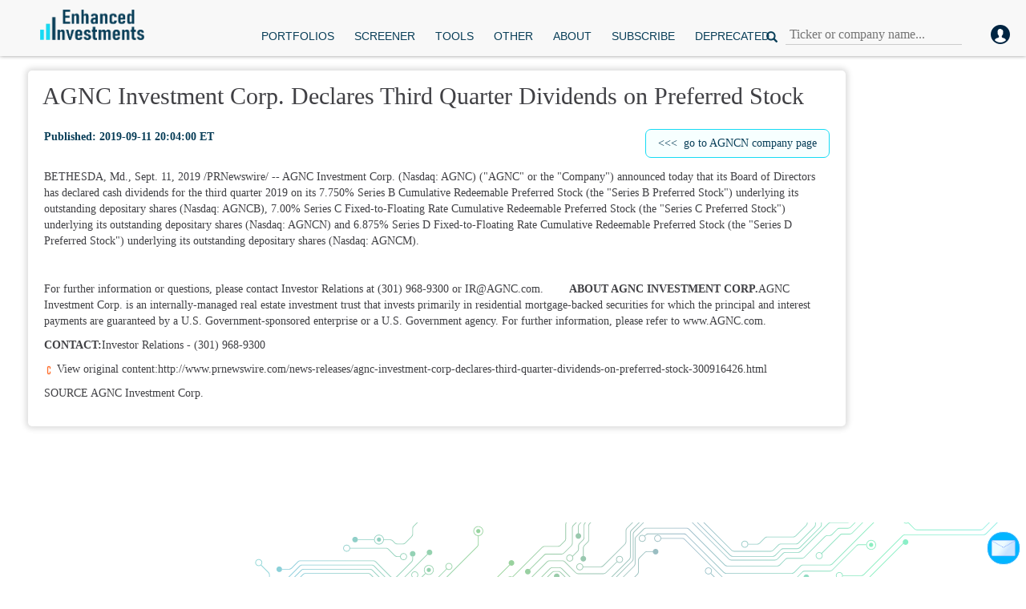

--- FILE ---
content_type: text/html; charset=utf8
request_url: https://eninvs.com/press_release.php?id=383306
body_size: 16296
content:

<html>
<head>
    <meta name="viewport" content="width=device-width, user-scalable=no, initial-scale=1.0, maximum-scale=1.0, minimum-scale=1.0">

<meta charset="UTF-8">
<meta HTTP-EQUIV="CACHE-CONTROL" CONTENT="NO-CACHE">
<meta HTTP-EQUIV="PRAGMA" CONTENT="NO-CACHE">
<meta http-equiv="X-UA-Compatible" content="ie=edge">
<meta http-equiv="Expires" content="Wed, 26 Feb 1999 08:21:57 GMT">

<meta name="apple-itunes-app" content="app-id=1560193006, app-argument=https://eninvs.com" >

    <meta property="og:title" content="Enhanced Investments - Financial Portal"/>
    <meta name="description" content="Enhanced Investments - the set of well-performing automated fundamental strategies + financial portal/screener to select undervalued stocks"/>
    <meta property="og:description" content="Enhanced Investments - the set of well-performing automated fundamental strategies + financial portal/screener to select undervalued stocks"/>
    <link rel="image_src" href="https://eninvs.com/photo_social.jpg" />
    <meta property="og:image" content="https://eninvs.com/photo_social.jpg"/>
    <meta property="og:url" content="https://eninvs.com"/>

<meta property="og:type" content="website"/>

    <meta name="keywords" content="investment strategy,invesing in stocks,high performance,stock market"/>

    <title>Enhanced Investments - Financial Portal</title>

<link rel="shortcut icon" href="https://eninvs.com/img/favicon.ico" type="image/png">

<link rel="preconnect" href="https://fonts.bunny.net">
<link href="https://fonts.bunny.net/css?family=instrument-sans:400,500,600" rel="stylesheet" />

<link rel="stylesheet" href="https://eninvs.com/head_foot/assets/css/header_style.css?update=200724">

<link rel="stylesheet" href="https://maxcdn.bootstrapcdn.com/bootstrap/3.3.7/css/bootstrap.min.css">


<link href="https://eninvs.com/styles/search_fontello.css" rel="stylesheet">
<link href="https://eninvs.com/styles/search_animation.css" rel="stylesheet">
<link href="https://eninvs.com/styles/search_ajaxlivesearch.css" rel="stylesheet">

<style> :root { --main-head-color: #000000; } </style>
<link href="https://eninvs.com/styles/style_adaptive.css" rel="stylesheet">
<link href="https://eninvs.com/styles/style1.css?version=2" rel="stylesheet">
<link href="https://eninvs.com/styles/header.css?version=2" rel="stylesheet">
<link href="https://eninvs.com/styles/style_contact_us.css" rel="stylesheet">
<link href="https://eninvs.com/styles/style_main_menu.css" rel="stylesheet">
<link href="https://eninvs.com/styles/style_select.css" rel="stylesheet">
<link href="https://eninvs.com/styles/style_strategy_testing.css" rel="stylesheet">

<script src="https://ajax.googleapis.com/ajax/libs/jquery/3.5.1/jquery.min.js"></script>

<script src="https://maxcdn.bootstrapcdn.com/bootstrap/3.3.7/js/bootstrap.min.js"></script>




<script src="https://eninvs.com/js/trading_view.js"></script>
<script src="https://eninvs.com/js/canvasJS.js"></script>
<script type="text/javascript" src="https://github.com/niklasvh/html2canvas/releases/download/0.5.0-alpha1/html2canvas.js"></script>

<script src="https://cdn.jsdelivr.net/npm/chart.js@2.9.4/dist/Chart.min.js"></script>


<meta name="google-site-verification" content="dmM15-H4IGoEmzave5qvPcCD7gHxy3IUfjtR9l7kq1k"/>
    <meta name="yandex-verification" content="d35dde31e7a37c71"/>

    <!-- Yandex.Metrika counter -->
    <script type="text/javascript">
        (function (m, e, t, r, i, k, a) {
            m[i] = m[i] || function () {
                (m[i].a = m[i].a || []).push(arguments)
            };
            m[i].l = 1 * new Date();
            k = e.createElement(t), a = e.getElementsByTagName(t)[0], k.async = 1, k.src = r, a.parentNode.insertBefore(k, a)
        })
        (window, document, "script", "https://mc.yandex.ru/metrika/tag.js", "ym");
        ym(56870185, "init", {
            clickmap: true,
            trackLinks: true,
            accurateTrackBounce: true,
            webvisor: true
        });
    </script>
    <noscript>
        <div><img src="https://mc.yandex.ru/watch/56870185" style="position:absolute; left:-9999px;" alt=""/></div>
    </noscript>
    <!-- /Yandex.Metrika counter -->


<!-- Device.js -->
<script src="https://unpkg.com/current-device/umd/current-device.min.js"></script>

<script src="https://eninvs.com/js/_index.js?version=8.1"></script>
<script src="https://eninvs.com/js/_strat.js?version=2"></script>
<script src="https://eninvs.com/js/calculator_1.js?version=2.6"></script>





























</head>


<div id="try-app" style="margin:0px; padding:0px; background-color:#093E58; width:100%; height:60px; position:fixed; bottom:0px; left:0px; z-index:1111; vertical-align:top;" >
<div style="position:relative; top:16px; left:0px;" ><div class="close-try-app" ><div id="close_try_ip" class="close_try" data-ip="18.217.129.57" data-time="2026-01-18 11:11:43"></div></div></div>
<div style="display:inline-block; color:#FFFFFF; font-size:14px; font-weight:bold; margin:20px 3px 0px 30px; width:120px; vertical-align:top;" >Try our mobile app</div>
<div style="display:inline-block;" ><a href="https://apps.apple.com/us/app/enhanced-investments/id1560193006" ><img src="https://eninvs.com/project/images/tild3061-3832-4463-b731-333630316263__download_on_the_app_.svg" style="width:86px; margin:14px 0px;" ></a></div>
<div style="display:inline-block;" ><a href="https://play.google.com/store/apps/details?id=com.eninvs.flutter_eninvs" ><img src="https://eninvs.com/project/images/tild6664-6330-4662-a136-343963343161__google_play_store_ba.svg" style="width:95px; margin:14px 0px;" ></a></div>
</div>

<link href="https://eninvs.com/styles/try_app_style.css?version=2" rel="stylesheet">

<script>

let block_try = document.getElementById('try-app');

/*

const currentDevice = device.noConflict();

let link_app = document.getElementById('link_app');

if (currentDevice.type == 'mobile' || currentDevice.type == 'tablet') {
    block_try.style.display = 'block';
    if (currentDevice.os == 'android') {
        link_app.setAttribute("href", "https://play.google.com/store/apps/details?id=com.eninvs.flutter_eninvs");
    }
    if (currentDevice.os == 'ios' || currentDevice.os == 'iphone' || currentDevice.os == 'ipad') {
        link_app.setAttribute("href", "https://apps.apple.com/us/app/enhanced-investments/id1560193006");
    }
}
*/

let close_button = document.getElementById('close_try_ip');

let ip = close_button.dataset.ip;
let time = close_button.dataset.time;

document.addEventListener("click", function(e) {
	
	if (e.target.className == "close_try") {
		
		block_try.style.display = 'none';

		$.ajax({
			
			type:'POST',
			url:'try_app_ajax.php',
			dataType:'text',
			data:{
				"ip":ip,
				"time":time
			},
			
			success: function(data) {
				// 2025-09-12 // console.log(data);
			}
			
		});
	}
});

</script>

<body style="padding: 0 !important; margin: 0 !important">
            <div>
            <div class="header-blue">
                <nav class="navbar navbar-default navigation-clean-search">
                                            <div class="container" id="header_container" style="display:flex; flex-direction: row;">
                            
                            <div class="navbar-header" id="head_logo_div">
                                                                <a href="https://eninvs.com/core/fs/strategies">
                                    <img id='imgLogoHeaderFS'/>
                                </a>
                                                                <a href="https://eninvs.com">
                                    <img id='imgLogoHeader' class='imgLogoHeader' src='/img/top_logo.png'/>
                                </a>
                                                            </div>

                            <div id="portalMainMenuDivOuter">
    <div id="portalMainMenuDiv">
                        <div class="collapse navbar-collapse overflow-hidden" id="navcol-1">
                
            <ul class="nav navbar-nav d-flex ">
                <li class="dropdown">
                    <a class="dropdown-toggle item-menu" data-toggle="dropdown" aria-expanded="false" href="">
                        PORTFOLIOS<span class="caret"></span>
                    </a>
                    <ul class="dropdown-menu" role="menu">
                        <li role="presentation"><a href="/companies_all_world.php">Global Commodities</a></li>
                        <li role="presentation"><a href="/companies_trending_ideas.php">Trending Ideas</a></li>
                        <li role="presentation"><a href="/companies_all_US.php">US Leaders</a></li>
                        <li role="presentation"><a href="/companies_all.php">Eastern Europe</a></li>
                        <li role="presentation"><a href="/bondsStrategy1.php">Ru Bonds</a></li>
                    </ul>
                </li>

                <hr class="hr_menu">
                <li class="dropdown">
                    <a class="dropdown-toggle item-menu" data-toggle="dropdown" aria-expanded="false">
                        SCREENER<span class="caret"></span>
                    </a>
                    <ul class="dropdown-menu" role="menu">
                        <li role="presentation"><a href="/company.php?name=INN7708503727">Bond emitents</a></li>
                        <li role="presentation"><a href="https://eninvs.com/core/bonds">Bonds screener</a></li>
                        <li role="presentation"><a href="/companies_all_US_wide.php?cat=growth&sort=growth_revenue_hist">US Market screener</a></li>
                        <li role="presentation">
                            <a href="/alpha_beta_screener.php?run=1&metrix=tool_BOND_10&sector=ALL&trend=ALL&sorting=Beta&direction=ASC">
                                Alpha Beta screener
                            </a>
                        </li>
                    </ul>
                </li>
                <hr class="hr_menu">
                <li class="dropdown">
                    <a class="dropdown-toggle item-menu" data-toggle="dropdown" aria-expanded="false" href="">
                        TOOLS<span class="caret"></span>
                    </a>
                    <ul class="dropdown-menu" role="menu">
                        <li role="presentation"><a href="/inflation.php">Inflation Prediction</a></li>
                        <li role="presentation"><a href="/US_insider_trades.php">US Insider trades</a></li>
                        <li role="presentation"><a href="/calculator.php">Calculator</a></li>
                    </ul>
                </li>

                <hr class="hr_menu">
                <li class="dropdown">
                    <a href="/other.php" id="other_buttom" class="dropdown-toggle item-menu" aria-expanded="false">
                        OTHER<span class="caret"></span>
                    </a>
                    <ul class="dropdown-menu" role="menu">
                        
                                                                        <li role="presentation"><a
                                href="/dividend_prediction.php?section=stats">Dividend prediction</a></li>
                        <li role="presentation"><a href="/div_gap_closure_stat.php">Gap closing statistics</a>
                        </li>
                        <li role="presentation"><a href="/portfolio.php">Eastern European Strategy Signals</a></li>
                        <li role="presentation"><a href="/commodities_all.php">Resource Prices</a></li>
                        <li role="presentation"><a href="/macro.php">Macro</a></li>
                    </ul>
                </li>
                <hr class="hr_menu">
                <hr class="hr_menu">
                <li class="dropdown">
                    <a href="/about.php" class="dropdown-toggle item-menu">ABOUT</a>
                </li>

                <hr class="hr_menu">
                                    <li class="dropdown"><a class="dropdown-toggle item-menu" href="/upgrade.php">SUBSCRIBE</a></li>
                    <hr class="hr_menu">
                    <hr class="hr_menu">
                    <hr class="hr_menu">
                    <li class="dropdown">
                        <a id="admin_buttom" class="dropdown-toggle item-menu" aria-expanded="false">
                            DEPRECATED<span class="caret"></span>
                        </a>
                        <ul class="dropdown-menu" role="menu">
                            <li role="presentation"><a href="/calendar.php">Earnings calendar</a></li>
                            <li role="presentation"><a href="/ipo_calendar.php">IPO Calendar</a></li>
                            <li role="presentation"><a href="/alpha_beta_strategies.php?tool=tool_BOND_10">Alpha Beta of our strategies</a></li>
                            <li role="presentation"><a href="/companies_all_US_wide.php?cat=risingstars">Rising Stars</a></li>
                            <li role="presentation"><a href="/companies_JSE.php">JSE Exchange</a></li>

                            <li style="background-color:#b6ffa5;" role="presentation"><a href="/report_reaction_strategy.php">Report Prediction Strategy</a></li>
                            <li style="background-color:#b6ffa5;" role="presentation"><a href="/report_reaction_strategy_backtest.php">Report Prediction Strategy Backtest</a></li>

                            <li style="background-color:#b6ffa5;" role="presentation"><a href="/us_insider_strategy.php">Follow The Insiders</a></li>
                            <li style="background-color:#b6ffa5;" role="presentation"><a href="/us_insider_strategy_backtest.php">Follow The Insiders Backtest</a></li>

                            <li role="presentation"><a href="/companies_short.php">Short Strategy</a></li>
                            <li role="presentation"><a href="/short_strategy.php">Short Strategy Backtest</a></li>

                            <li role="presentation"><a href="/strategy_brave_ideas.php">Brave Ideas</a></li>
                            
                            <li role="presentation"><a href="/bridgewater_positions.php">Ray Dalio trades</a></li>
                            <li role="presentation"><a href="/portfolio_global_comm.php">Global Commodities Signals</a></li>
                            <li role="presentation"><a href="/portfolio_trending_ideas.php">Trending Ideas Signals</a></li>
                            <li role="presentation"><a href="/portfolio_rising_stars.php">Rising Stars Signals</a></li>
                                                    </ul>
                    </li>
                
                                            </ul>
        </div>
    </div>
</div>

                            <div id="head_search_div">
    <form class="navbar-form navbar-right" target="_self">
        <div class="form-group d-flex flex-row">
            <div id="" onclick="show_search_window()"></div>
            <div id="">
                <input type="hidden" name="_token" value="" autocomplete="off">                <div style="clear: both; display: flex; ">
                    <label style="padding-top: 7px;" class="control-label" for="search-field">
                        <i class="glyphicon glyphicon-search"></i>
                    </label>
                    <input type="text" class="mySearch" id="ls_query" placeholder="Ticker or company name...">
                </div>

            </div>
                <script>
                    window.liveSearchURL = 'https://eninvs.com/core/api/livesearch';
                </script>
                <script src="https://eninvs.com/js/ajaxlivesearch.js?t=1760452402" type="text/javascript"></script>
                <script>
                    jQuery(document).ready(function () {
                        jQuery(".mySearch").ajaxlivesearch({
                            loaded_at: 1768723903,
                            token: "8e73529ca830aeb7511328423c60f1576e828540391ec0d972696183e23be5c6",
                            max_input: 20,
                            onResultClick: function (e, data) {
                                var selectedOne = jQuery(data.selected).find("td").eq("0").text();
                                jQuery("#ls_query").val(selectedOne);
                                jQuery("#ls_query").trigger("ajaxlivesearch:hide_result");
                            },
                            onResultEnter: function (e, data) {
                            },
                            onAjaxComplete: function (e, data) {
                            }
                        });
                    })
                </script>

            <script type="text/javascript">
                function toggle_flex_d() {
                    var flex_d = document.getElementById('header_container').style.flexDirection;
                    console.log(flex_d);
                    if (flex_d == 'column') {
                        document.getElementById('header_container').style.flexDirection = 'row';
                    } else {
                        document.getElementById('header_container').style.flexDirection = 'column';
                    }
                }

                var other_buttom = $('#other_buttom');
                var admin_buttom = $('#admin_buttom');
                if ($(window).width() < 767 && !other_buttom.attr('data-toggle') && !admin_buttom.attr('data-toggle')) {
                    other_buttom.attr('data-toggle', 'dropdown');
                    admin_buttom.attr('data-toggle', 'dropdown');
                } else {
                    other_buttom.removeAttr('data-toggle');
                    admin_buttom.removeAttr('data-toggle');
                }
            </script>
        </div>
    </form>
</div>

                            <div class="circle_account_div_mobile">
        <a href="https://eninvs.com/enter.php">
            <img src="https://eninvs.com/head_foot/assets/img/account_none.png">
        </a>
    </div>
    <div class="circle_account_div">
        <a href="https://eninvs.com/enter.php">
            <img src="https://eninvs.com/head_foot/assets/img/account_none.png">
        </a>
    </div>
                            <button onclick="toggle_flex_d()" class="navbar-toggle collapsed" style="border: none;"
                                    data-toggle="collapse" data-target="#navcol-1"><span
                                        class="sr-only">Toggle navigation</span><span class="icon-bar"></span><span
                                        class="icon-bar"></span><span class="icon-bar"></span></button>

                        </div>
                </nav>
            </div>
        </div>
    
    <div class="wrapper_body">
<div id="contact_us_min_img" onclick="show_contact_us_form()"></div>
<div id='contact_us_outer' style='display:none; opacity:0.0;'>
    <form id='contact_us_form' method="post" action="_contact_us_submit.php" target="_blank">
    	<div>
			<div class="field" style="display:none;">
				<input class="inputfield textfield" id="contact_us_input_LANG" name="lang" type="text" maxlength="100" value="EN"/>
			</div>
			<div class="field" style="display:none;">
				<label for="contact_us_page">Page</label>
				<input class="inputfield textfield" id="contact_us_input_page" name="page" type="text" maxlength="100" value="/press_release.php?id=383306"/>
			</div>
			<div class="field">
				<label for="contact_us_personname">Name</label>
				<input class="inputfield textfield" id="contact_us_input_personname" name="personname" type="text" maxlength="60" onchange="contact_us_form_onchange()" oninput="contact_us_form_onchange()" />
			</div>
			<div class="field">
				<label for="contact_us_email">E-mail</label>
				<input class="inputfield textfield" id="contact_us_input_email" name="email" type="text" 
					maxlength="60" placeholder="(an answer will be sent there)" onchange="contact_us_form_onchange()" oninput="contact_us_form_onchange()" />
			</div>
			<div class="area">
				<label for="contact_us_details">Message</label>
				<textarea class="inputfield textarea1" id="contact_us_input_details" name="details" 
					maxlength="1200" placeholder="Any questions, ideas or wishes..." onchange="contact_us_form_onchange()" oninput="contact_us_form_onchange()" ></textarea>
			</div>
		</div>
		<input class="submitbutton" id='contact_us_input_submit' type="button" value="Write us" 
					disabled="disabled" style="opacity:0.95; border-color:#2A80AD; border-width:1px;" onclick="this.parentNode.submit();"/>
    </form>
</div><div id="news_wall_outer" style="display:none; opacity:0.0;">
</div>

<script>$("title").html("AGNCN: AGNC Investment Corp. Declares Third Quarter Dividends on Preferred Stock");</script>
<div class="float1 border1" style="margin:20px 20px; padding:15px; width:990px;" >
<h2 id="title_report">AGNC Investment Corp. Declares Third Quarter Dividends on Preferred Stock</h2>
<div id="date_moment_report" style="margin:25px 5px; height:25px;" >
<span style="display:inline-block; float:left; color:#093E58; font-weight:bold;" >
Published: 2019-09-11 20:04:00 ET
</span>
<div style="display:inline-block; float:right; border:solid 1px #16DBF4; border-radius:7px; padding:7px 15px; background-color:#F7FFFF;" ><a href="https://eninvs.com/all.php?name=AGNCN" ><span style="color:#093E58; text-decoration:none;" ><<<&nbsp;&nbsp;go to AGNCN company page</span></a></div>
</div>
<div style="margin: 5px 5px;" ><div class="body__content"><p><span class="xn-location">BETHESDA, Md.</span>, <span class="xn-chron">Sept. 11, 2019</span> /PRNewswire/ -- AGNC Investment Corp. (Nasdaq: AGNC) ("AGNC" or the "Company") announced today that its Board of Directors has declared cash dividends for the third quarter 2019 on its 7.750% Series B Cumulative Redeemable Preferred Stock (the "Series B Preferred Stock") underlying its outstanding depositary shares (Nasdaq: AGNCB), 7.00% Series C Fixed-to-Floating Rate Cumulative Redeemable Preferred Stock (the "Series C Preferred Stock") underlying its outstanding depositary shares (Nasdaq: AGNCN) and 6.875% Series D Fixed-to-Floating Rate Cumulative Redeemable Preferred Stock (the "Series D Preferred Stock") underlying its outstanding depositary shares (Nasdaq: AGNCM).  </p><p>&nbsp;</p><drupal-paragraph data-embed-button="table_paragraph" data-entity-label="Table" data-paragraph-id="879ec4ab-db6d-4210-a2c7-54d747920ef1"></drupal-paragraph><p>For further information or questions, please contact Investor Relations at (301) 968-9300 or <a href="mailto:IR@AGNC.com" rel="nofollow" target="_blank">IR@AGNC.com</a>.        <b>ABOUT AGNC INVESTMENT CORP.</b>AGNC Investment Corp. is an internally-managed real estate investment trust that invests primarily in residential mortgage-backed securities for which the principal and interest payments are guaranteed by a U.S. Government-sponsored enterprise or a U.S. Government agency. For further information, please refer to <a href="https://c212.net/c/link/?t=0&amp;l=en&amp;o=2577377-1&amp;h=3509285866&amp;u=http%3A%2F%2Fwww.agnc.com%2F&amp;a=www.AGNC.com" rel="nofollow" target="_blank">www.AGNC.com</a>. </p><p><b>CONTACT:</b>Investor Relations - (301) 968-9300</p><p id="PURL"><img alt="Cision" height="12" src="https://c212.net/c/img/favicon.png?sn=PH68789&amp;sd=2019-09-11" title="Cision ID" width="12"/> View original content:<a href="http://www.prnewswire.com/news-releases/agnc-investment-corp-declares-third-quarter-dividends-on-preferred-stock-300916426.html" id="PRNURL" rel="nofollow">http://www.prnewswire.com/news-releases/agnc-investment-corp-declares-third-quarter-dividends-on-preferred-stock-300916426.html</a></p><p>SOURCE  AGNC Investment Corp.</p><img alt="" src="https://rt.prnewswire.com/rt.gif?NewsItemId=PH68789&amp;Transmission_Id=201909111604PR_NEWS_USPR_____PH68789&amp;DateId=20190911" style="border:0px; width:1px; height:1px;"/></div></div>
</div>

<style>
	
	#table_press_ibc { border-collapse:collapse; }
	#table_press_ibc th  { display:inline-block; text-align:right!important; width:140px; }
	#table_press_ibc td  { display:inline-block; text-align:right!important; width:140px; }
	.table_press_ibc_t_0 { display:inline-block; text-align:right!important; width:360px!important; overflow-wrap:break-word; }
	
	#press_tab-btn-0:checked~#press_content-0 { display: block; }
	#press_tab-btn-1:checked~#press_content-1 { display: block; }
	#press_tab-btn-2:checked~#press_content-2 { display: block; }
	#press_tab-btn-3:checked~#press_content-3 { display: block; }
	#press_tab-btn-4:checked~#press_content-4 { display: block; }
	#press_tab-btn-5:checked~#press_content-5 { display: block; }
	#press_tab-btn-6:checked~#press_content-6 { display: block; }
	#press_tab-btn-7:checked~#press_content-7 { display: block; }
	#press_tab-btn-8:checked~#press_content-8 { display: block; }
	#press_tab-btn-9:checked~#press_content-9 { display: block; }
	#press_tab-btn-10:checked~#press_content-10 { display: block; }
	#press_tab-btn-11:checked~#press_content-11 { display: block; }
	#press_tab-btn-12:checked~#press_content-12 { display: block; }
	#press_tab-btn-13:checked~#press_content-13 { display: block; }
	#press_tab-btn-14:checked~#press_content-14 { display: block; }
	#press_tab-btn-15:checked~#press_content-15 { display: block; }

	.press_tabs { font-size: 0; }

	.press_tabs > input[type="radio"] { display: none; }

	.press_tabs > div 
	{
		display: none;
		border: 1px solid #e0e0e0;
		padding: 10px 15px;
		font-size: 16px;
		min-height:200px;
		min-width:600px;
	}

	.press_tabs > label 
	{
		display: inline-block;
		text-align: center;
		vertical-align: middle;
		user-select: none;
		border: 1px solid #e0e0e0;
		padding: 2px 8px;
		font-size: 16px;
		line-height: 1.5;
		transition: color 0.15s ease-in-out, background-color 0.15s ease-in-out;
		cursor: pointer;
		position: relative;
		top: 1px;
	}

	.press_tabs > label:not(:first-of-type) { border-left: none; }

	.press_tabs > input[type="radio"]:checked+label 
	{
		background-color: #fff;
		border-bottom: 1px solid #fff;
	}

	@media (max-width: 1199px){}

	@media (max-width: 767px){
		.press_tabs > label 
		{
			display: inline-block;
			text-align: center;
			vertical-align: middle;
			user-select: none;
			border: 1px solid #e0e0e0;
			padding: 1px 4px;
			font-size: 13px;
			line-height: 1.5;
			transition: color 0.15s ease-in-out, background-color 0.15s ease-in-out;
			cursor: pointer;
			position: relative;
			top: 1px;
		}
		body {
			padding: 0 !important;
			margin: 0 !important;
		}

		table {
			max-width: 380px !important;
			font-size: 12px !important;
		}
		.press_tabs {
			max-width: 370px !important;
			margin: 5px !important;
			padding: 5px !important;
		}



		.press_tabs > div 
		{
			display: none;
			border: 1px solid #e0e0e0;
			padding: 10px 15px;
			font-size: 12px !important;
			min-height:200px;
			min-width:370px !important;
		}

		.float1 {
			margin: 0 !important;
			padding: 0 !important;
			max-width: 400px !important;
    		min-width: 200px !important;
		}

		#title_report {
			font-size: 18px;
			text-align: center;
			max-width: 350px !important;
		}

		#date_moment_report {
			font-size: 14px;
			display: flex !important;
			flex-direction: column;
			max-width: 350px !important;
			padding: 20px;
			text-align: center;
		}

		#press_content-0 {max-width: 370px !important; padding: 10px;}
		#press_content-1 {max-width: 370px !important; padding: 10px;}
		#press_content-2 {max-width: 370px !important; padding: 10px;}
		#press_content-3 {max-width: 370px !important; padding: 10px;}
		#press_content-4 {max-width: 370px !important; padding: 10px;}
		#press_content-5 {max-width: 370px !important; padding: 10px;}
		#press_content-6 {max-width: 370px !important; padding: 10px;}
		#press_content-7 {max-width: 370px !important; padding: 10px;}
		#press_content-8 {max-width: 370px !important; padding: 10px;}
		#press_content-9 {max-width: 370px !important; padding: 10px;}
		#press_content-10 {max-width: 370px !important; padding: 10px;}
		#press_content-11 {max-width: 370px !important; padding: 10px;}
		#press_content-12 {max-width: 370px !important; padding: 10px;}
		#press_content-13 {max-width: 370px !important; padding: 10px;}
		#press_content-14 {max-width: 370px !important; padding: 10px;}
		#press_content-15 {max-width: 370px !important; padding: 10px;}

		#press_content-0 div {max-width: 370px !important;}
		#press_content-1 div {max-width: 370px !important; display: flex;}
		#press_content-2 div {max-width: 370px !important; display: flex;}
		#press_content-3 div {max-width: 370px !important; display: flex;}
		#press_content-4 div {max-width: 370px !important; display: flex;}
		#press_content-5 div {max-width: 370px !important; display: flex;}
		#press_content-6 div {max-width: 370px !important; display: flex;}
		#press_content-7 div {max-width: 370px !important; display: flex;}
		#press_content-8 div {max-width: 370px !important; display: flex;}
		#press_content-9 div {max-width: 370px !important; display: flex;}
		#press_content-10 div {max-width: 370px !important; display: flex;}
		#press_content-11 div {max-width: 370px !important; display: flex;}
		#press_content-12 div {max-width: 370px !important; display: flex;}
		#press_content-13 div {max-width: 370px !important; display: flex;}
		#press_content-14 div {max-width: 370px !important; display: flex;}
		#press_content-15 div {max-width: 370px !important; display: flex;}

		#press_content-0 table {
			max-width: 370px !important; 
			width: 50% !important;
			max-width: 350px !important;
			font-size: 13px;
			text-align: center;
			font-size: 8px !important;
		}

		.table_press_ibc_t_0 { display:flex; text-align:right!important; width: 80px !important; overflow-wrap:break-word; }

		#table_press_ibc th {
		    max-width: 140px !important;
		    width: 80px !important;
		    min-width: 70px !important;
		}
		#table_press_ibc td {
		    max-width: 140px !important;
		    width: 80px !important;
		    min-width: 70px !important;
		}
	}

	@media (max-width: 575px){

	}
	
	.SEC_XML_extraction_result { width:850px; }
	.SEC_XML_extraction_result th { display:inline-block; width:140px; text-align:right!important; }
	.SEC_XML_extraction_result td { display:inline-block; width:140px; text-align:right!important; }
	
</style>


</div>
<div id="bottomDiv" style="height:100px; width:90%;"> </div>
<div id="bottomDiv" style="height:100px; width:90%; float:left;"> </div>


<!-- nice footer -->

<link rel="stylesheet" href="project_footer_style/css/tilda-blocks-2.14.css">
<link rel="stylesheet" href="project_footer_style/css/tilda-grid-3.0.min.css">

<link rel="stylesheet" href="project_footer_style/css/tilda-carousel-1.0.min.css">
<link rel="stylesheet" href="project_footer_style/css/tilda-animation-1.0.min.css">
<link rel="stylesheet" href="project_footer_style/css/tilda-menusub-1.0.min.css">
<link rel="stylesheet" href="project_footer_style/css/tilda-slds-1.4.min.css">
<link rel="stylesheet" href="project_footer_style/css/tilda-zero-gallery-1.0.min.css">
<link rel="stylesheet" href="project_footer_style/css/tilda-zoom-2.0.min.css">

<!-- <script src="project_footer_style/js/jquery-1.10.2.min.js"></script> -->

<script src="project_footer_style/js/hammer.min.js"></script>
<script src="project_footer_style/js/lazyload-1.3.min.js"></script>
<script src="project_footer_style/js/tilda-animation-1.0.min.js"></script>
<script src="project_footer_style/js/tilda-animation-sbs-1.0.min.js"></script>
<script src="project_footer_style/js/tilda-blocks-2.7.js"></script>
<script src="project_footer_style/js/tilda-cover-1.0.min.js"></script>
<script src="project_footer_style/js/tilda-events-1.0.min.js"></script>
<script src="project_footer_style/js/tilda-menusub-1.0.min.js"></script>
<script src="project_footer_style/js/tilda-scripts-3.0.min.js"></script>
<script src="project_footer_style/js/tilda-slds-1.4.min.js"></script>
<script src="project_footer_style/js/tilda-zero-gallery-1.0.min.js"></script>
<script src="project_footer_style/js/tilda-zoom-2.0.min.js"></script>
<script src="project_footer_style/js/tildastat-0.2.min.js"></script>

<!-- / nice footer -->



<div id="portal_footer_lang" style="padding:0; margin:0; float:left; width:100%; overflow:hidden;" >
   <!--footer-->
   <div id="t-footer" class="t-records" data-hook="blocks-collection-content-node" data-tilda-project-id="4063202" data-tilda-page-id="19722862" data-tilda-formskey="c308919e87fb95e04520de9af1c39285" data-tilda-lazy="yes" >
      <div id="rec318421665" class="r t-rec" style=" " data-animationappear="off" data-record-type="396" >
         <!-- T396 -->
         <style>
			#rec318421665 .t396__artboard{height: 100px;background-color: #ffffff;overflow:visible;}
			#rec318421665 .t396__filter{height: 100px;}
			#rec318421665 .t396__carrier{height: 100px;background-position: left top;background-attachment: scroll;background-size:cover;background-repeat:no-repeat;}
			@media screen and (max-width: 1199px){#rec318421665 .t396__artboard{}#rec318421665 .t396__filter{}#rec318421665 .t396__carrier{background-attachment:scroll;}}
			@media screen and (max-width: 959px){#rec318421665 .t396__artboard{height: 80px;}#rec318421665 .t396__filter{height: 80px;}#rec318421665 .t396__carrier{height: 80px;}}
			@media screen and (max-width: 639px){}@media screen and (max-width: 479px)
			{#rec318421665 .t396__artboard{height: 70px;}#rec318421665 .t396__filter{height: 70px;}#rec318421665 .t396__carrier{height: 70px;}}
			#rec318421665 .tn-elem[data-elem-id="1620308092995"]{z-index:1;top: -148px;left: calc(100% - 150px + 0px);width:150px;height:150px;}
			#rec318421665 .tn-elem[data-elem-id="1620308092995"] .tn-atom{-webkit-transform:rotate(180deg); -moz-transform:rotate(180deg); 
			transform:rotate(180deg);background-position:center center;background-size:cover;background-repeat:no-repeat;border-color:transparent;border-style:solid;}
			@media screen and (max-width: 1199px){}@media screen and (max-width: 959px){#rec318421665 .tn-elem[data-elem-id="1620308092995"]{top: -98px;width:100px;height:100px;}}
			@media screen and (max-width: 639px){#rec318421665 .tn-elem[data-elem-id="1620308092995"]{top: -78px;width:80px;height:80px;}}
			@media screen and (max-width: 479px){#rec318421665 .tn-elem[data-elem-id="1620308092995"]{top: -48px;width:50px;height:50px;}}
			#rec318421665 .tn-elem[data-elem-id="1620586099481"]{z-index:2;top: calc(100px - 250px + 0px);left: calc(100% - 90px + 2px);width:90%;height:250vh;pointer-events:none;}
			#rec318421665 .tn-elem[data-elem-id="1620586099481"] .tn-atom{opacity:0.5;background-position:center top;background-size:cover;background-repeat:no-repeat;
			border-color:transparent;border-style:solid;}@media screen and (max-width: 1199px){#rec318421665 .tn-elem[data-elem-id="1620586099481"]{height:200vh;}}
			@media screen and (max-width: 959px){#rec318421665 .tn-elem[data-elem-id="1620586099481"]{top: calc(80px - 250px + 0px);left: calc(100% - 150px + 45px);width:150%;height:250vh;}
			#rec318421665 .tn-elem[data-elem-id="1620586099481"] .tn-atom{background-position:center top;}}@media screen and (max-width: 639px){
			#rec318421665 .tn-elem[data-elem-id="1620586099481"]{top: calc(80px - 250px + 0px);left: calc(100% - 150px + 55px);}}@media screen and (max-width: 479px){
			#rec318421665 .tn-elem[data-elem-id="1620586099481"]{top: calc(70px - 230px + 0px);left: calc(100% - 170px + 70px);width:170%;height:230vh;}}
		</style>
         <div class='t396'>
            <div class="t396__artboard" data-artboard-recid="318421665"	data-artboard-height="100"	data-artboard-height-res-640="80"	data-artboard-height-res-320="70"	data-artboard-height_vh=""	data-artboard-valign="center"	data-artboard-ovrflw="visible"	>
               <div class="t396__carrier" data-artboard-recid="318421665"></div>
               <div class="t396__filter" data-artboard-recid="318421665"></div>
               <div class='t396__elem tn-elem tn-elem__3184216651620308092995' data-elem-id='1620308092995' data-elem-type='shape'	data-field-top-value="-148"	data-field-top-res-640-value="-98"	data-field-top-res-480-value="-78"	data-field-top-res-320-value="-48"	data-field-left-value="0"	data-field-height-value="150"	data-field-height-res-640-value="100"	data-field-height-res-480-value="80"	data-field-height-res-320-value="50"	data-field-width-value="150"	data-field-width-res-640-value="100"	data-field-width-res-480-value="80"	data-field-width-res-320-value="50"	data-field-axisy-value="top"	data-field-axisx-value="right"	data-field-container-value="window"	data-field-topunits-value="px"	data-field-leftunits-value="px"	data-field-heightunits-value="px"	data-field-widthunits-value="px" >
                  <div style="border:0;" class='tn-atom t-bgimg'	data-original="images/tild6437-3936-4332-b039-376165663235__corner-white.svg"	style="background-image:url('images/tild6437-3936-4332-b039-376165663235__corner-white.svg');"	> </div>
               </div>
               <div class='t396__elem tn-elem tn-elem__3184216651620586099481' data-elem-id='1620586099481' data-elem-type='shape'	data-field-top-value="0"	data-field-top-res-640-value="0"	data-field-top-res-480-value="0"	data-field-top-res-320-value="0"	data-field-left-value="2"	data-field-left-res-640-value="45"	data-field-left-res-480-value="55"	data-field-left-res-320-value="70"	data-field-height-value="250"	data-field-height-res-960-value="200"	data-field-height-res-640-value="250"	data-field-height-res-320-value="230"	data-field-width-value="90"	data-field-width-res-640-value="150"	data-field-width-res-320-value="170"	data-field-axisy-value="bottom"	data-field-axisx-value="right"	data-field-container-value="window"	data-field-topunits-value="px"	data-field-leftunits-value="%"	data-field-heightunits-value="%"	data-field-widthunits-value="%" >
                  <div	class='tn-atom t-bgimg'	data-original="images/tild3334-3330-4666-a230-643836366365__pattern_colored.svg"	style="background-image:url('images/tild3334-3330-4666-a230-643836366365__pattern_colored.svg');"	> </div>
               </div>
            </div>
         </div>
         <script>$( document ).ready(function() { t396_init('318421665');
            });
         </script><!-- /T396 -->
      </div>
      <div id="rec318421807" class="r t-rec" style=" " data-animationappear="off" data-record-type="396" >
         <!-- T396 -->
         <style>#rec318421807 .t396__artboard{height: 50px;background-color: #01111a;overflow:visible;}#rec318421807 .t396__filter{height: 50px;}#rec318421807 .t396__carrier{height: 50px;background-position: left top;background-attachment: scroll;background-size:cover;background-repeat:no-repeat;}@media screen and (max-width: 1199px){#rec318421807 .t396__artboard{}#rec318421807 .t396__filter{}#rec318421807 .t396__carrier{background-attachment:scroll;}}@media screen and (max-width: 959px){}@media screen and (max-width: 639px){}@media screen and (max-width: 479px){}#rec318421807 .tn-elem[data-elem-id="1620308092995"]{z-index:1;top: -1px;left: -1px;width:150px;height:150px;}#rec318421807 .tn-elem[data-elem-id="1620308092995"] .tn-atom{background-position:center center;background-size:cover;background-repeat:no-repeat;border-color:transparent;border-style:solid;}@media screen and (max-width: 1199px){#rec318421807 .tn-elem[data-elem-id="1620308092995"]{width:100px;height:100px;}}@media screen and (max-width: 959px){}@media screen and (max-width: 639px){#rec318421807 .tn-elem[data-elem-id="1620308092995"]{width:80px;height:80px;}}@media screen and (max-width: 479px){#rec318421807 .tn-elem[data-elem-id="1620308092995"]{width:50px;height:50px;}}</style>
         <div class='t396'>
            <div class="t396__artboard" data-artboard-recid="318421807"	data-artboard-height="50"	data-artboard-height_vh=""	data-artboard-valign="center"	data-artboard-ovrflw="visible"	>
               <div class="t396__carrier" data-artboard-recid="318421807"></div>
               <div class="t396__filter" data-artboard-recid="318421807"></div>
               <div class='t396__elem tn-elem tn-elem__3184218071620308092995' data-elem-id='1620308092995' data-elem-type='shape'	data-field-top-value="-1"	data-field-left-value="-1"	data-field-height-value="150"	data-field-height-res-960-value="100"	data-field-height-res-480-value="80"	data-field-height-res-320-value="50"	data-field-width-value="150"	data-field-width-res-960-value="100"	data-field-width-res-480-value="80"	data-field-width-res-320-value="50"	data-field-axisy-value="top"	data-field-axisx-value="left"	data-field-container-value="window"	data-field-topunits-value="px"	data-field-leftunits-value="px"	data-field-heightunits-value="px"	data-field-widthunits-value="px" >
                  <div style="border:0;" class='tn-atom t-bgimg'	data-original="images/tild6437-3936-4332-b039-376165663235__corner-white.svg"	style="background-image:url('images/tild6437-3936-4332-b039-376165663235__corner-white.svg');"	> </div>
               </div>
            </div>
         </div>
         <script>$( document ).ready(function() { t396_init('318421807');
            });
         </script><!-- /T396 -->
      </div>
      <div id="rec318421882" class="r t-rec t-rec_pt_60 t-rec_pb_15" style="padding:60px 0px 15px 20px; background-color:#01111a; " data-animationappear="off" data-record-type="977" data-bg-color="#01111a">
         <!-- t977 -->
         <div class="t977">
            <div class="t-container t-align_left t977__wrapper">
               <div class="t977__col t977__col_left">
                  <img src="images/tild3039-3232-4366-b066-306336346361__logo2020eng_white.svg" class="t977__logo t-img" imgfield="img" style="max-width: 150px;" alt=""> 
                  <div class="t977__text" style=" margin-top: 30px;" field="text">Enhanced Investments, Inc.<br />329 South Oyster Bay Road #2085<br />Plainview, NY 11803<br /><a href="mailto:team@eninvs.com" style="noopener noreferrer">team@eninvs.com</a><br /></div>
               </div>
               <div class="t977__col_center t977__menu">
                  <div class="t977__col-inner">
                     <div field="descr" style="color:#ffffff;font-size:15px;line-height:1;font-weight:400;font-family:'Noto Sans';">
						 <a href="/performance.php" style="color:#ffffff !important;">Performance</a>
						 <a href="/about.php" style="color:#ffffff !important;">About</a>
						 <a href="/about.php#anchor_strategies" style="color:#ffffff !important;">Strategies</a>
						 <a href="/about.php#anchor_team" style="color:#ffffff !important;">Team</a>
						 <a href="/companies_all_US_wide.php?cat=growth&sort=growth_revenue_hist" style="color:#ffffff !important;">Screener</a>
					 </div>
                  </div>
                  <div class="t977__col-inner">
                     <div field="descr2" style="color:#ffffff;font-size:15px;line-height:1;font-weight:400;font-family:'Noto Sans';">
						<a href="https://eninvs.com/companies_all_world.php" style="color:#ffffff !important;" target="_blank">Global Commodities</a>
						<a href="https://eninvs.com/companies_trending_ideas.php" style="color:#ffffff !important;" target="_blank">Trending Ideas</a>
						<a href="https://eninvs.com/companies_all_US_wide.php?cat=risingstars" style="color:#ffffff !important;" target="_blank">Rising Stars</a>
						<a href="https://eninvs.com/companies_all_US.php" style="color:#ffffff !important;" target="_blank">U.S. Leaders</a>
						<a href="https://eninvs.com/companies_all.php" style="color:#ffffff !important;" target="_blank">Eastern European Strategy</a>
					 </div>
                  </div>
                  <div class="t977__col-inner"> </div>
               </div>
               <div class="t977__col t977__col_right">
                  <div class="t977__socials">
                     <div class="t-sociallinks">
                        <div class="t-sociallinks__wrapper">
                           <div class="t-sociallinks__item">
                              <a href="https://www.facebook.com/EnhancedInvestments/" target="_blank">
                                 <svg class="t-sociallinks__svg" version="1.1" id="Layer_1" xmlns="http://www.w3.org/2000/svg" xmlns:xlink="http://www.w3.org/1999/xlink" x="0px" y="0px" width="25px" height="25px" viewBox="0 0 48 48" enable-background="new 0 0 48 48" xml:space="preserve">
                                    <desc>Facebook</desc>
                                    <path style="fill:#ffffff;" d="M47.761,24c0,13.121-10.638,23.76-23.758,23.76C10.877,47.76,0.239,37.121,0.239,24c0-13.124,10.638-23.76,23.764-23.76C37.123,0.24,47.761,10.876,47.761,24 M20.033,38.85H26.2V24.01h4.163l0.539-5.242H26.2v-3.083c0-1.156,0.769-1.427,1.308-1.427h3.318V9.168L26.258,9.15c-5.072,0-6.225,3.796-6.225,6.224v3.394H17.1v5.242h2.933V38.85z"/>
                                 </svg>
                              </a>
                           </div>
                           <div class="t-sociallinks__item">
                              <a href="https://twitter.com/EnInvs" target="_blank">
                                 <svg class="t-sociallinks__svg" version="1.1" id="Layer_1" xmlns="http://www.w3.org/2000/svg" xmlns:xlink="http://www.w3.org/1999/xlink" x="0px" y="0px" width="25px" height="25px" viewBox="0 0 48 48" enable-background="new 0 0 48 48" xml:space="preserve">
                                    <desc>Twitter</desc>
                                    <path style="fill:#ffffff;" d="M47.762,24c0,13.121-10.639,23.76-23.761,23.76S0.24,37.121,0.24,24c0-13.124,10.639-23.76,23.761-23.76 S47.762,10.876,47.762,24 M38.031,12.375c-1.177,0.7-2.481,1.208-3.87,1.481c-1.11-1.186-2.694-1.926-4.455-1.926 c-3.364,0-6.093,2.729-6.093,6.095c0,0.478,0.054,0.941,0.156,1.388c-5.063-0.255-9.554-2.68-12.559-6.367 c-0.524,0.898-0.825,1.947-0.825,3.064c0,2.113,1.076,3.978,2.711,5.07c-0.998-0.031-1.939-0.306-2.761-0.762v0.077 c0,2.951,2.1,5.414,4.889,5.975c-0.512,0.14-1.05,0.215-1.606,0.215c-0.393,0-0.775-0.039-1.146-0.109 c0.777,2.42,3.026,4.182,5.692,4.232c-2.086,1.634-4.712,2.607-7.567,2.607c-0.492,0-0.977-0.027-1.453-0.084 c2.696,1.729,5.899,2.736,9.34,2.736c11.209,0,17.337-9.283,17.337-17.337c0-0.263-0.004-0.527-0.017-0.789 c1.19-0.858,2.224-1.932,3.039-3.152c-1.091,0.485-2.266,0.811-3.498,0.958C36.609,14.994,37.576,13.8,38.031,12.375"/>
                                 </svg>
                              </a>
                           </div>
                        </div>
                     </div>
                  </div>
               </div>
            </div>
         </div>
      </div>
      <div id="rec318421898" class="r t-rec" style=" " data-animationappear="off" data-record-type="396" >
         <!-- T396 -->
         <style>#rec318421898 .t396__artboard{height: 80px;background-color: #01111a;}#rec318421898 .t396__filter{height: 80px;}#rec318421898 .t396__carrier{height: 80px;background-position: center center;background-attachment: scroll;background-size:cover;background-repeat:no-repeat;}@media screen and (max-width: 1199px){#rec318421898 .t396__artboard{}#rec318421898 .t396__filter{}#rec318421898 .t396__carrier{background-attachment:scroll;}}@media screen and (max-width: 959px){}@media screen and (max-width: 639px){}@media screen and (max-width: 479px){}#rec318421898 .tn-elem[data-elem-id="1620585242334"]{z-index:1;top: calc(40px - 0px + 0px);left: calc(50% - 600px + 20px);width:120px;}#rec318421898 .tn-elem[data-elem-id="1620585242334"] .tn-atom{background-position:center center;border-color:transparent;border-style:solid;}@media screen and (max-width: 1199px){#rec318421898 .tn-elem[data-elem-id="1620585242334"]{top: calc(40px - 0px + 0px);left: calc(50% - 480px + 10px);}}@media screen and (max-width: 959px){}@media screen and (max-width: 639px){}@media screen and (max-width: 479px){}#rec318421898 .tn-elem[data-elem-id="1620740113109"]{z-index:2;top: calc(40px - 0px + 0px);left: calc(50% - 600px + 160px);width:130px;}#rec318421898 .tn-elem[data-elem-id="1620740113109"] .tn-atom{background-position:center center;border-color:transparent;border-style:solid;}@media screen and (max-width: 1199px){#rec318421898 .tn-elem[data-elem-id="1620740113109"]{top: calc(40px - 0px + 0px);left: calc(50% - 480px + 150px);}}@media screen and (max-width: 959px){}@media screen and (max-width: 639px){}@media screen and (max-width: 479px){}</style>
         <div class='t396'>
            <div style="height:120px;" class="t396__artboard" data-artboard-recid="318421898"	data-artboard-height="80"	data-artboard-height_vh=""	data-artboard-valign="center"	data-artboard-ovrflw=""	>
               <div class="t396__carrier" data-artboard-recid="318421898"></div>
               <div class="t396__filter" data-artboard-recid="318421898"></div>
               <div class='t396__elem tn-elem tn-elem__3184218981620585242334' data-elem-id='1620585242334' data-elem-type='image'	data-field-top-value="0"	data-field-top-res-960-value="0"	data-field-left-value="20"	data-field-left-res-960-value="10"	data-field-width-value="120"	data-field-axisy-value="center"	data-field-axisx-value="left"	data-field-container-value="grid"	data-field-topunits-value="px"	data-field-leftunits-value="px"	data-field-heightunits-value=""	data-field-widthunits-value="px"	data-field-filewidth-value="119"	data-field-fileheight-value="40" > <a class='tn-atom' href="https://apps.apple.com/us/app/enhanced-investments/id1560193006" target="_blank" > <img class='tn-atom__img t-img' data-original='images/tild3061-3832-4463-b731-333630316263__download_on_the_app_.svg' imgfield='tn_img_1620585242334'> </a> </div>
               <div style="top:80px!important; left:180.5px;" class='t396__elem tn-elem tn-elem__3184218981620740113109' 
                  data-elem-id='1620740113109' data-elem-type='image'	data-field-top-value="0"	data-field-top-res-960-value="0"	data-field-left-value="160"	data-field-left-res-960-value="150"	data-field-width-value="130"	data-field-axisy-value="center"	data-field-axisx-value="left"	data-field-container-value="grid"	data-field-topunits-value="px"	data-field-leftunits-value="px"	data-field-heightunits-value=""	data-field-widthunits-value="px"	data-field-filewidth-value="1648"	data-field-fileheight-value="486" > <a class='tn-atom' href="https://play.google.com/store/apps/details?id=com.eninvs.flutter_eninvs" target="_blank" > <img class='tn-atom__img t-img' data-original='images/tild6664-6330-4662-a136-343963343161__google_play_store_ba.svg' imgfield='tn_img_1620740113109'> </a> </div>
            </div>
         </div>
         <script>$( document ).ready(function() { t396_init('318421898');
            });
         </script><!-- /T396 -->
      </div>
      <div id="rec318421913" class="r t-rec t-rec_pt_30 t-rec_pb_0" style="padding-top:30px;padding-bottom:0px;background-color:#01111a; " data-record-type="106" data-bg-color="#01111a">
         <!-- T004 -->
         <div class="t004">
            <div class="t-container ">
               <div class="t-col t-col_12 ">
                  <div field="text" class="t-text t-text_md " style="color:#ffffff;font-size:12px;font-weight:500;font-family:'Noto Sans';text-transform:uppercase;">Important disclosures<br /></div>
               </div>
            </div>
         </div>
      </div>
      <div id="rec318421932" class="r t-rec t-rec_pt_0 t-rec_pb_45 t-screenmin-980px" style="padding-top:0px;padding-bottom:45px;background-color:#01111a; " data-record-type="218" data-screen-min="980px" data-bg-color="#01111a">
         <!-- T005 -->
         <div class="t005">
            <div class="t-container">
               <div class="t-row">
                  <div class="t-col t-col_6 ">
                     <div class="t005__text t-text t-text_md" style="color:#ffffff;font-size:10px;" field="text">Nothing on&nbsp;this website should be&nbsp;considered an&nbsp;offer, solicitation of&nbsp;an&nbsp;offer, or&nbsp;advice to&nbsp;buy or&nbsp;sell securities.<br />Past performance is&nbsp;no&nbsp;guarantee of&nbsp;future results. Any historical returns, expected returns [or probability projections] are hypothetical in&nbsp;nature and may not reflect actual future performance.<br />All the strategies assume investments in&nbsp;equity invstrumenta only and are more relevant for "agressive investment profile". Eastern European flagship strategy assumes using up&nbsp;to&nbsp;20% leverage of&nbsp;total portfolio. GlobalCommodities and&nbsp;US Growth strategy currently assume no&nbsp;leverage.<br />Results for the Enhanced Investments strategies as&nbsp;compared to&nbsp;the performance of&nbsp;Illustrative Benchmarks is&nbsp;for informational purposes only. Our investment program does not mirror that of&nbsp;the Illustrative Benchmarks and the volatility may be&nbsp;materially different from the volatility of&nbsp;Illustrative Benchmarks. Reference or&nbsp;comparison to&nbsp;an&nbsp;Illustrative Benchmark does not imply that strategies of&nbsp;Enhanced Investments will be&nbsp;constructed in&nbsp;the same way as&nbsp;the Illustrative Benchmark or&nbsp;achieve returns, volatility, or&nbsp;other results similar to&nbsp;those of&nbsp;the Illustrative Benchmark. The S&amp;P 500 is&nbsp;an&nbsp;unmanaged market capitalization-weighted index of&nbsp;500 common stocks chosen for market size, liquidity, and industry group representation to&nbsp;represent U.S. equity performance.</div>
                  </div>
                  <div class="t-col t-col_6 ">
                     <div class="t005__text t-text t-text_md" style="color:#ffffff;font-size:10px;" field="text2">Performance results were prepared by&nbsp;Enhanced Investments, and have not been compiled, reviewed or&nbsp;audited by&nbsp;an&nbsp;independent accountant. Performance estimates are subject to&nbsp;future adjustment and revision. Investors should be&nbsp;aware that a&nbsp;loss of&nbsp;investment is&nbsp;possible. Account holdings are for illustrative purposes only and are not investment recommendations. Additional information, including (i) the calculation methodology; and (ii) a&nbsp;list showing the contribution of&nbsp;each holding to&nbsp;the portfolio’s performance during the time period will be&nbsp;provided upon request.<br />All statements made via social media sites sponsored or&nbsp;maintained by&nbsp;Enhanced Investments and its affiliates are for informational purposes only and do&nbsp;not constitute a&nbsp;comprehensive description of&nbsp;Enhanced Investments' investment advisory services.<br />Certain investments are not suitable for all investors. Before investing, consider your investment objectives and applicable fees. The rate of&nbsp;return on&nbsp;investments can vary widely over time, especially for long term investments. Investment losses are possible, including the potential loss of&nbsp;all amounts invested. Information provided by&nbsp;Enhanced Investments is&nbsp;for informational and general educational purposes only and is&nbsp;not investment or&nbsp;financial advice.</div>
                  </div>
               </div>
            </div>
         </div>
      </div>
      <div id="rec318422003" class="r t-rec t-rec_pt_0 t-rec_pb_45 t-screenmax-980px" style="padding-top:0px;padding-bottom:45px;background-color:#01111a; " data-record-type="106" data-screen-max="980px" data-bg-color="#01111a">
         <!-- T004 -->
         <div class="t004">
            <div class="t-container ">
               <div class="t-col t-col_12 ">
                  <div field="text" class="t-text t-text_md " style="color:#ffffff;font-size:10px;font-family:'Noto Sans';">
					Nothing on&nbsp;this website should be&nbsp;considered an&nbsp;offer, solicitation of&nbsp;an&nbsp;offer, 
					or&nbsp;advice to&nbsp;buy or&nbsp;sell securities.<br />Past performance is&nbsp;no&nbsp;guarantee of&nbsp;future results. 
					Any historical returns, expected returns [or probability projections] are hypothetical in&nbsp;nature and may not reflect actual future performance.<br />
					All the strategies assume investments in&nbsp;equity invstrumenta only and are more relevant for "agressive investment profile". 
					Eastern European flagship strategy assumes using up&nbsp;to&nbsp;20% leverage of&nbsp;total portfolio. 
					GlobalCommodities and&nbsp;US Growth strategy currently assume no&nbsp;leverage.<br />
					Results for the Enhanced Investments strategies as&nbsp;compared to&nbsp;the performance of&nbsp;Illustrative Benchmarks is&nbsp;for informational purposes only. 
					Our investment program does not mirror that of&nbsp;the Illustrative Benchmarks and the volatility may be&nbsp;materially different 
					from the volatility of&nbsp;Illustrative Benchmarks. Reference or&nbsp;comparison to&nbsp;an&nbsp;Illustrative Benchmark does not imply that strategies 
					of&nbsp;Enhanced Investments will be&nbsp;constructed in&nbsp;the same way as&nbsp;the Illustrative Benchmark or&nbsp;achieve returns, volatility, or&nbsp;other results 
					similar to&nbsp;those of&nbsp;the Illustrative Benchmark. The S&amp;P 500 is&nbsp;an&nbsp;unmanaged market capitalization-weighted index of&nbsp;500 common stocks 
					chosen for market size, liquidity, and industry group representation to&nbsp;represent U.S. equity performance.<br />
					Performance results were prepared by&nbsp;Enhanced Investments, and have not been compiled, 
					reviewed or&nbsp;audited by&nbsp;an&nbsp;independent accountant. Performance estimates are subject to&nbsp;future adjustment and revision. 
					Investors should be&nbsp;aware that a&nbsp;loss of&nbsp;investment is&nbsp;possible. 
					Account holdings are for illustrative purposes only and are not investment recommendations. Additional information, including (i) the calculation methodology; 
					and (ii) a&nbsp;list showing the contribution of&nbsp;each holding to&nbsp;the portfolio’s performance during the time period will be&nbsp;provided upon request.<br />
					All statements made via social media sites sponsored or&nbsp;maintained by&nbsp;Enhanced Investments and its affiliates 
					are for informational purposes only and do&nbsp;not constitute a&nbsp;comprehensive description of&nbsp;Enhanced Investments' investment advisory services.<br />
					Certain investments are not suitable for all investors. Before investing, consider your investment objectives and applicable fees. 
					The rate of&nbsp;return on&nbsp;investments can vary widely over time, especially for long term investments. Investment losses are possible, 
					including the potential loss of&nbsp;all amounts invested. Information provided by&nbsp;Enhanced Investments is&nbsp;
					for informational and general educational purposes only and is&nbsp;not investment or&nbsp;financial advice.<br />
				  </div>
               </div>
            </div>
         </div>
      </div>
      <div id="rec318422047" class="r t-rec t-rec_pt_0 t-rec_pb_60" style="padding-top:0px;padding-bottom:60px;background-color:#01111a; " data-record-type="106" data-bg-color="#01111a">
         <!-- T004 -->
         <div class="t004">
            <div class="t-container ">
               <div class="t-col t-col_12 ">
                  <div field="text" class="t-text t-text_md " style="color:#c4c4c4;font-size:12px;font-weight:500;font-family:'Noto Sans';">© Enhanced Investments Inc. All rights reserved, 2023<br /></div>
               </div>
            </div>
         </div>
      </div>
      <div id="rec318422140" class="r t-rec" style=" " data-animationappear="off" data-record-type="217" >
         <div class="t190" style="position:fixed; z-index:100000; bottom:130px; right:7px; height:40px; width:40px;">
            <a href="javascript:t190_scrollToTop()">
               <svg xmlns="http://www.w3.org/2000/svg" xmlns:xlink="http://www.w3.org/1999/xlink" x="0px" y="0px" width="40px" height="40px" viewBox="0 0 48 48" enable-background="new 0 0 48 48" xml:space="preserve">
                  <g>
                     <path style="fill:#199bb8;" d="M24,3.125c11.511,0,20.875,9.364,20.875,20.875S35.511,44.875,24,44.875S3.125,35.511,3.125,24S12.489,3.125,24,3.125 M24,0.125C10.814,0.125,0.125,10.814,0.125,24S10.814,47.875,24,47.875S47.875,37.186,47.875,24S37.186,0.125,24,0.125L24,0.125z"/>
                  </g>
                  <path style="fill:#199bb8;" d="M25.5,36.033c0,0.828-0.671,1.5-1.5,1.5s-1.5-0.672-1.5-1.5V16.87l-7.028,7.061c-0.293,0.294-0.678,0.442-1.063,0.442 c-0.383,0-0.766-0.146-1.058-0.437c-0.587-0.584-0.589-1.534-0.005-2.121l9.591-9.637c0.281-0.283,0.664-0.442,1.063-0.442 c0,0,0.001,0,0.001,0c0.399,0,0.783,0.16,1.063,0.443l9.562,9.637c0.584,0.588,0.58,1.538-0.008,2.122 c-0.589,0.583-1.538,0.58-2.121-0.008l-6.994-7.049L25.5,36.033z" />
               </svg>
            </a>
         </div>
         <script> $(document).ready(function(){ $('.t190').css("display","none"); $(window).bind('scroll', t_throttle(function(){ if ($(window).scrollTop() > 1000) { if($('.t190').css('display')=="none"){$('.t190').css("display","block");} }else{ if($('.t190').css('display')=="block"){$('.t190').css("display","none");} } }, 200)); }); </script>
      </div>
      <div id="rec318422194" class="r t-rec" style=" " data-record-type="270" >
         <div class="t270"></div>
         <script>$(document).ready(function() { var hash = window.location.hash; t270_scroll(hash, -3); setTimeout(function() { var curPath = window.location.pathname; var curFullPath = window.location.origin + curPath; $('a[href^="#"]:not([href="#"],.carousel-control,.t-carousel__control,[href^="#price"],[href^="#popup"],[href^="#prodpopup"],[href^="#order"],a[href^="#!"]),a[href^="' + curPath + '#"]:not(a[href*="#!/tproduct/"],a[href*="#!/tab/"],[href*="#popup"]),a[href^="' + curFullPath + '#"]:not(a[href*="#!/tproduct/"],a[href*="#!/tab/"],[href*="#popup"])').click(function(e) { e.preventDefault(); var hash = this.hash.trim(); t270_scroll(hash, -3); }); if($(".js-store").length > 0 || $(".js-feed").length > 0) { t270_scroll(hash, -3, 1); } }, 500); setTimeout(function() {	var hash = window.location.hash; if (hash && $('a[name="'+hash.slice(1)+'"]').length) { if(window.isMobile) { t270_scroll(hash, 0); } else { t270_scroll(hash, 0); } } }, 1000); $(window).on('popstate', function(event) { var hash = window.location.hash; if (hash && $('a[name="'+hash.slice(1)+'"]').length) { if(window.isMobile) { t270_scroll(hash, 0); } else { t270_scroll(hash, 0); } } });
            });
         </script>
      </div>
   </div>
   <!--/footer-->
</div>

    </body>
</html>

--- FILE ---
content_type: text/css
request_url: https://eninvs.com/head_foot/assets/css/header_style.css?update=200724
body_size: 6397
content:
.header-blue{
  background-color:#F4F5F6;
  font-family:'Noto Sans', sans-serif;
  box-shadow: 0 0.1px 5px grey;
  height: 60px !important;
}

th {
    text-align: inherit !important;
}

.hr_menu {
  padding: 0 !important;
  margin: 0 15px !important;
  display: none;
  /* height: 95%; */
}

.presentation a {
  padding-top: 3px !important;
}

.wrapper_body {
  padding: 8px 8px 15px 15px;
}

.header-blue .navbar{
  padding-top:12px;
  color:#093E58;
  border-radius:0;
  box-shadow:none;
  border:none;
}

@media (max-width:767px) {
  .header-blue .navbar{
    padding-top:0;
    padding-bottom:0;
  }
}

@media (max-width:767px) {
  .header-blue .navbar .navbar-header{
    padding-top:10px;
  }

  .hr_menu {
    display: block;
  }
}

@media (max-width:767px) {
  .header-blue .navbar .navbar-right{
    margin-bottom:20px;
  }
}

@media (min-width: 767px) and (max-width: 1205px) {
  .header-blue .navbar.navbar .navbar-nav > li > a{
    padding-left: 5px !important;
    padding-right: 5px !important;
    font-size: 11px;
  }
}

@media (min-width: 767px) and (max-width: 1000px) {
  .header-blue .navbar.navbar .navbar-nav > li > a{
    padding-left: 4px !important;
    padding-right: 4px !important;
    font-size: 10px;
  }
}

.account-item {
  padding-left: 20px !important;
  padding-right: 20px !important;
}

.item-menu {
  padding-top: 23px !important;
}

.header-blue .navbar .navbar-brand{
  font-weight:bold;
  color:inherit;
}

.header-blue .navbar .navbar-brand:hover{
  color:#093E58;
}

.header-blue .navbar .navbar-brand img{
  height:100%;
  display:inline-block;
  margin-right:10px;
  width:auto;
}

.header-blue .navbar .navbar-collapse p{
  margin-top:10px;
  margin-bottom:0;
}

.header-blue .navbar .navbar-collapse p .login{
  color:#093E58;
  margin-right:10px;
  text-decoration:none;
}

.header-blue .navbar .navbar-collapse p .login:hover{
  color:#093E58;
}

.header-blue .navbar .navbar-toggle{
  border-color:#093E58;
}

.header-blue .navbar .navbar-toggle:hover, .header-blue .navbar-toggle:focus{
  background:none;
}

.header-blue .navbar .navbar-toggle .icon-bar{
  background-color:#093E58;
}

.header-blue .navbar .navbar-nav > .active > a, .header-blue .navbar .navbar-nav > .open > a{
  background:none;
  box-shadow:none;
}

.header-blue .navbar.navbar-default .navbar-nav > .active > a, .header-blue .navbar.navbar-default .navbar-nav > .active > a:focus, .header-blue .navbar.navbar-default .navbar-nav > .active > a:hover{
  color:#093E58;
  box-shadow:none;
  background:none;
  pointer-events:none;
}

.header-blue .navbar.navbar .navbar-nav > li > a{
  padding-left:18px;
  padding-right:18px;
}

.header-blue .navbar.navbar-default .navbar-nav > li > a{
  color:#093E58;
  padding-left: 15px;
  padding-right: 10px;
}

@media (max-width:767px) {
  .header-blue .navbar.navbar-default .navbar-nav > li > a{
    color:#093E58;
    padding-left: 25px;
    padding-right: 25px;
  }
}

.header-blue .navbar.navbar-default .navbar-nav > li > a:focus, .header-blue .navbar.navbar-default .navbar-nav > li > a:hover{
  color:#093E58 !important;
  background-color:transparent;
}

.header-blue .navbar .navbar-nav > li > .dropdown-menu{
  margin-top:-5px;
  box-shadow:0 4px 8px rgba(0,0,0,.1);
  background-color:#fff;
  border-radius:2px;
}

.header-blue .navbar .dropdown-menu > li > a:focus, .header-blue .navbar .dropdown-menu > li > a{
  line-height:2;
  font-size: 12px;
  color:#37434d;
}

.header-blue .navbar .dropdown-menu > li > a:focus, .header-blue .navbar .dropdown-menu > li > a:hover{
  background:#ebeff1;
}

@media (max-width:767px) {
  .header-blue .navbar .navbar-nav .open .dropdown-menu{
    box-shadow:none;
    background:none;
    color:#fff;
  }
}

@media (max-width:767px) {
  .header-blue .navbar .navbar-nav .open .dropdown-menu > li > a{
    color:#093E58;
    padding-top:12px;
    padding-bottom:12px;
    line-height:1;
  }
}

.header-blue .action-button, .header-blue .action-button:active{
  border:1px solid #093E58;
  border-radius:20px;
  color:#093E58;
  box-shadow:none;
  text-shadow:none;
  padding:6px 15px;
  background:transparent;
  transition:background-color 0.25s;
  outline:none;
}

.header-blue .action-button:hover{
  color:#fff;
}

.header-blue .action-button.btn-lg{
  padding:7px 18px;
}

.navbar-form {
  margin-top: 12px !important;
}

.header-blue .navbar .navbar-form label{
  color:#093E58;
}

.header-blue .navbar .navbar-form .search-field{
  background:none;
  border:none;
  border-bottom:1px solid transparent;
  border-radius:0;
  color:#093E58;
  box-shadow:none;
  color:inherit;
  transition:border-bottom-color 0.3s;
}

@media (max-width:767px) {
  .header-blue .navbar .navbar-form .search-field{
    display:inline-block;
    width:80%;
  }
}

.header-blue .navbar .navbar-form .search-field:focus{
  border-bottom:1px solid #ccc;
}

.header-blue .hero{
  margin-top:60px;
}

@media (max-width:767px) {
  .header-blue .hero{
    margin-top:20px;
    text-align:center;
  }
}

.header-blue .hero h1{
  color:#093E58;
  font-size:40px;
  margin-top:190px;
  margin-bottom:24px;
  font-weight:300;
}

@media (max-width:991px) {
  .header-blue .hero h1{
    margin-top:0;
    margin-bottom:15px;
    line-height:1.4;
  }
}

.header-blue .hero p{
  color:#093E58;
  font-size:20px;
  margin-bottom:30px;
  font-weight:300;
}

.logo_header {
  margin-right: 40px;
  margin-left: 10px;
}

/*Search form*/
.mySearchNew {
    top: 27px;
    width: auto;
    display: none;
    left: 115px;
}
.ls_result_div {
  z-index: 999 !important;
}
#ls_result_div {
    position: absolute !important;
    background-color: white;
    font-size: 10px;
    display: none;
    margin: 0 auto;
    max-width: 100%;
    border-radius: 4px;
    border: 1px solid #E4E4E4;
}

#ls_query_new {
    width: auto;
    height: 28px;
    border: 1px solid #ccc;
    max-width: 100%;
    padding: 10px;
    border-radius: 4px;
    font-size: 16px;
    vertical-align: middle;
    box-sizing: border-box;
    color: #282828;
    outline: 0;
}



@media (min-width: 767px){
    nav.navbar .dropdown:hover > .dropdown-menu {
     display: block; 
    }
}


#head_logo_div {
  position: absolute;
  left: 50px;
}

#head_search_div {
  position: absolute;
  right: 80px;
}

@media (max-width:767px) {
  #head_logo_div {
    position: inherit;
    left: 30px;
  }

  #head_search_div {
    right: 25% !important;
  }
}

--- FILE ---
content_type: text/css
request_url: https://eninvs.com/styles/search_ajaxlivesearch.css
body_size: 3092
content:

#div_search_1 { display:inline-block; position:absolute; top:10px; right:14%; width:25%; z-index:1001; visibility:hidden; }

.mySearch::placeholder {  }

#div_glass_1 { background-image:url('/img/glass.png'); background-size:100% 100%; height:20px; width:100px; position:absolute; top:14px; right:15%; opacity:0.5; cursor:pointer; }

.ls_container  { font-family: Calibri; text-align: left; }
.ls_result_div { position: absolute; background-color:white; font-size:10px; display:none; margin:0 auto; max-width:100%; border-radius:4px; border:1px solid #E4E4E4; }
.ls_result_main { overflow:hidden; }
.ls_result_div table { width:100%; margin: 0 auto; text-align: left; border-spacing: 0; }
.ls_result_div table tr { height:30px; line-height:30px; cursor:pointer; }
.ls_result_div table tr td { text-align: left; }
.ls_result_div table tr th { text-align: left; }
.ls_result_div table tr:nth-child(1) td:nth-child(1) { border-radius: 4px 0px 0px 0px; }
.ls_result_div table tr:nth-child(1) td:last-child  { border-radius: 0px 4px 0px 0px; }
.ls_result_div table tr:last-child td { border-bottom: none; }
.ls_result_div table td { border-bottom: 1px solid #E4E4E4; }
.ls_result_div table td:nth-child(1) { padding-left:10px; width:50px; }
.ls_result_div table td:nth-child(2) { padding:0px 10px 0px 10px; table-layout:fixed; overflow:hidden; white-space:nowrap; max-width:35%; max-height:30px; background:#F4F6FF; }
.ls_result_div table td:nth-child(3) { display:none; }
.ls_result_div table td:nth-child(4) { padding:0px 10px 0px 10px; table-layout:fixed; overflow:hidden; white-space:nowrap; color:#BBBBBB; }
.error { color: red; }
.ls_hide { display: none; }

.ls_query { width:100%; height:40px; border:1px solid #ccc; max-width:100%; padding:10px; border-radius:4px; font-size:13px; vertical-align:middle; box-sizing:border-box; color:#282828; outline:0; }
.ls_query:focus { border-color: #0080bb; }

.ls_result_footer
{
    border-radius: 0px 0px 4px 4px;
    border-top: 1px solid #E4E4E4;
    height: 40px;
}

.ls_result_footer label
{
    font-weight: normal;
    display: inline;
}

.ls_result_footer select
{
    padding: 0 0 0 0;
}

.ls_result_footer .navigation
{
    margin-top: 5px;
}

.ls_result_footer .pagination
{
    margin-top: 7px;
    margin-bottom: 0px;
	font-size: 16px;
}

.ls_result_footer .page_limit
{
    margin:5px 10px 0px 10px;
	min-width:100px!important;
	float:left;
}

.col
{
    float: right;
    position: relative;
    width: 14%;
}

.arrow
{
    color: #0080bb;
    cursor: pointer;
    font-size: 20px;
}

.arrow:hover
{
    color: #276099;
}

.ls_result_footer select
{
    -webkit-appearance: menulist-button;
    height: 30px;
    width: 65px;
    font-size: 13px;
}

.hover
{
    background-color: rgb(236, 236, 236);
}

.border_radius
{
    border-radius: 4px !important;
}

.ajax_loader
{
    background-size: 25px;
    background-image: url('../img/green_loader.gif');
    background-repeat: no-repeat;
    background-position: 98% 46%;
}

@media(max-width:767px){
    .feature      { text-align: left; }
    .feature_desc { margin-top: 10px; }
}

--- FILE ---
content_type: text/css
request_url: https://eninvs.com/styles/style_adaptive.css
body_size: 6913
content:
#table_transcripts_statements {
    text-align: left !important;
}

.about_page_US_result_table {
	font-size: 13px !important;
}

.Wd_Expect_Table {
    padding: 10px;
    font-size: 13px !important;
}

.fin-res-table {
	font-size: 13px !important;
}

#select_US_insider_trades_table_buy_sell {
    width: 10px !important;
    padding: 5 5 !important;
    font-size: 12px !important;
    margin-bottom: 20px !important;
}

.insider_table {
	background-color: white;
	padding: 10px 10px;
	margin: 10px 0;
	border-radius: 5px;
	font-size: 13px !important;
}

.insider_table_title {
	font-size: 14px !important;
	margin-bottom: 0;
}

.insider_table th {
	padding-bottom: 20px;
}

.insider_table td{
	padding-bottom: 20px;
	/* text-align: left !important; */
}

.hidden_sec {
	display: none;
}

.show_sec {
	display: inline-block;
}

.btn_sort_sec {
	background-color: white;
	border: none;
	font-size: 13px;
	cursor: pointer;
	padding: 3px 7px;
	width: 50xp;
	max-width: 100px;
	min-width: 20px;
	border-radius: 5px;
	margin: 5px;
	text-decoration: underline;
}

.btn_sort_sec_select {
	background-color: #093E58;
	color: white;
	border: none;
	font-size: 13px;
	cursor: pointer;
	padding: 3px 7px;
	width: 50xp;
	max-width: 100px;
	min-width: 20px;
	border-radius: 5px;
	margin: 5px;
	text-decoration: none;
}

.btn_sort_sec:hover {
	background-color: #093E58;
	color: white;
	text-decoration: none;
}

#block_statements_all {
	display: none !important;
}

/*#block_transcripts_statements {
	display: none !important;
}*/

body {
	font-family: Open Sans,sans-serif !important;
}

@media (max-width: 1199px){}

@media (max-width: 991px){
	.pages-about_mob_min .mobile_about_right div {
	    padding: 1px 7px!important;
	}

	#press_tabs {
	    max-width: 400px !important;
	}
	#table_transcripts_statements tr {
		font-size: 8px;
		padding-top: 5px !important;
	    display: flex !important;
	    font-size: 13px !important;
	    max-width: 385px !important;
	    padding: 5px !important;
	}

	#table_transcripts_statements td {
	    max-height: 55px !important;
	    min-height: 40px !important;
	    font-size: 12px !important;
	}
}

@media (max-width: 767px){
	.key_params_block {
		display: none;
	}

	.float1 {
		margin: 0 !important;
	}

	.post-content-wrap {
	    font-size: 15px;
	}

	div.float1.border1 > div > img {
	    max-width: 360px !important;
	}

	div.float1.border1 > div{
	    text-align: left !important;
	}

	div.float1.border1 > p {
	    padding: 0 !important;
	    font-size: 15px;
	}

	div.float1.border1 > h1 {
	    font-size: 25px !important;
	}

	div.float1.border1 > div > span {
	    font-size: 13px !important;
	}

	div.float1.border1 > div > div {
	    max-width: 360px !important;
	}


	.sec10, .sec8, .sec6 {
		font-size: 18px;
	}

	.sec10, .sec8, .sec6 > div {
		padding: 5px !important;
	}

	.pages-about_mob_min .mobile_about_right div {
	    padding: 1px 7px!important;
	}

	.float1 .border1 {
		min-height: 100px !important;
	}

	div#YearCreatedValueContainer div {
	    min-width: 10px !important;
	    max-width: 380px !important;
	    font-size: 10px !important;
	}

	.company_estimates_table tbody tr > th {
	    min-width: 30px !important;
	    max-width: 80px !important;
	    width: 50px !important;
	    font-size: 12px;
	}

	#company_estimates_div {
	    min-height: 100px !important;
	}

	div#block_nasdaq_press div {
	    padding-left: 0px !important;
	    max-width: 350px !important;
	    min-width: 100px !important;
	}

	div#block_nasdaq_press div div{
	    margin: 10px;
	    width: 350px !important;
	}

	.block_nasdaq_press .border1 {
		min-width: 100px !important;
		max-width: 350px !important;
	}

	div#block_sec_form_10 div {
	    padding-left: 0px !important;
	    max-width: 350px !important;
	    min-width: 100px !important;
	}

	div#block_sec_form_10 div div{
	    margin: 2px 10px;
	    width: 350px !important;
	}

	.block_sec_form_10 .border1 {
		min-width: 100px !important;
		max-width: 350px !important;
	}

	.potencal_table table tbody td {
	    min-width: 60px !important;
	}

	.company_estimates_table tbody tr > td {
	    min-width: 30px !important;
	    max-width: 80px !important;
	    width: 50px !important;
	    font-size: 12px;
	    text-align: left;
	}

	#press_tabs {
	    max-width: 400px !important;
	}

	#table_transcripts_statements tr {
		font-size: 8px;
		padding-top: 5px !important;
	    display: flex !important;
	    font-size: 13px !important;
	    max-width: 375px !important;
	    padding: 5px !important;
	    text-align: right !important;
	    max-height: 80px !important;
	}

	#table_transcripts_statements td {
		text-align: right; !important;
	    max-height: 55px !important;
	    min-height: 40px !important;
	    font-size: 12px !important;
	    padding: 5px !important;
	    max-height: 40px !important;
	}
}

@media (max-width: 575px){
	.pages-about_mob_min .mobile_about_right div {
	    padding: 1px 7px!important;
	}
	
	.float1 .border1 {
		min-height: 100px !important;
	}

	div#block_nasdaq_press div {
	    padding-left: 0px !important;
	    max-width: 350px !important;
	    min-width: 100px !important;
	}

	div#block_nasdaq_press div div{
	    margin: 10px;
	    width: 350px !important;
	}

	.block_nasdaq_press .border1 {
		min-width: 100px !important;
		max-width: 350px !important;
	}

	div#block_sec_form_10 div {
	    padding-left: 0px !important;
	    max-width: 350px !important;
	    min-width: 100px !important;
	}

	div#block_sec_form_10 div div{
	    margin: 2px 10px;
	    width: 350px !important;
	}

	.block_sec_form_10 .border1 {
		min-width: 100px !important;
		max-width: 350px !important;
	}

	.company_estimates_table tbody tr > th {
	    min-width: 30px !important;
	    max-width: 80px !important;
	    width: 50px !important;
	    font-size: 12px;
	    text-align: left;
	}

	#company_estimates_div {
	    min-height: 100px !important;
	}

	.company_estimates_table tbody tr > td {
	    min-width: 30px !important;
	    max-width: 80px !important;
	    width: 50px !important;
	    font-size: 12px;
	}

	.press_tabs {
	    max-width: 400px !important;
	}

	.potencal_table table tbody td {
	    min-width: 60px !important;
	}
}

.button_partners {
	display: flex;
	flex-direction: row;
	align-items: center;
	width: auto;
	justify-content: space-around;
}

.btn_share {
	background-color: red;
	border: none;
	padding: 5px 30px;
	width: 30%;
	border-radius: 10px;
	font-size: 14px;
	text-align: center;
	color: white;
	text-decoration: none;
}

.btn_buy {background-color: #04c407;}
.btn_sell {background-color: #ff5454;}

--- FILE ---
content_type: text/css
request_url: https://eninvs.com/styles/style1.css?version=2
body_size: 110962
content:

@import url('/styles/style-media.css');

/* ------------ */

table tr th { text-align:right!important; }

.Wd_Expect_Table th { text-align:right!important; }
.Wd_Expect_Table td { text-align:right!important; }

/* ------------ */

.a_underline_href { color:#093E58!important; text-decoration:underline!important; }

.h3_reuters:hover
{
	color:#FF8000;
}

.reuters_descr
{
	color: #666;
	word-wrap: break-word;
	margin:0px 0px 10px 0px;
}

.h3_techcentral:hover
{
	color:#FF8000;
}

.techcentral_descr
{
	color: #666;
	word-wrap: break-word;
	margin:0px 0px 10px 0px;
}

/* ------------ */

.reports_control_big_div
{
	width:400px;
	padding-top:10px!important;
	margin:10px;
	min-height:800px;
	background-color:#F6F6F6;
}

.reports_control_group_div
{
	margin-left:20px!important;
}

.reports_control_table
{
	text-align:right;
	font-size:14px;
}

.reports_control_table th
{
	display:inline-block;
	width:70px;
	background-color:#BED1F1;
}

.reports_control_table td
{
	display:inline-block;
	width:70px;
}

.reports_control_table span
{
	display:inline-block;
	width:100%;
}

/* ------------ */

.company_price_widget_frame 
{
	position: relative;
	display:inline-block;
}
.company_price_widget 
{
	width:420px; 
	text-align:right; 
	border-radius:6px; 
	background-color:#F3F6FC; 
	padding:10px;
	position:absolute;
	border:1px solid #7A7A7A;
	display:none;
}
.company_price_widget_frame:hover .company_price_widget 
{
	display:block;
	right:100%;
}


#slow_query_table
{
	font-size:14px;
}

#slow_query_table tr
{
	text-align:left;
	vertical-align:top;
}

#slow_query_table .td1
{
	display:inline-block;
	padding:20px 10px;
	border-top:1px solid #EEEEEE;
	width:100px;
}

#slow_query_table .td2
{
	display:inline-block;
	padding:20px 10px;
	border-top:1px solid #EEEEEE;
	width:550px;
}

/* ------------ */

#admin_load_speed_timer_div
{
	position:fixed;
	right:-360px;
	top:110px;
	width:410px;
	min-height:50px;
	max-height: 600px;
	padding:5px;
	background-color:#EEFAFF;
	color:#003753;
	border:solid 1px #595959;
	opacity:10%;
	overflow-y: scroll;
}

#admin_load_speed_timer_div:hover
{
	opacity:90%;
	right:10px;
	z-index:2000;
}

#admin_load_speed_timer_div::-webkit-scrollbar {
	width: 9px;               /* ширина scrollbar */
}
#admin_load_speed_timer_div::-webkit-scrollbar-track {
	background: #EEFAFF;        /* цвет дорожки */
}
#admin_load_speed_timer_div::-webkit-scrollbar-thumb {
	background-color: #003753;    /* цвет плашки */
	border-radius: 20px;       /* закругления плашки */
	border: 3px solid #EEFAFF;  /* padding вокруг плашки */
}

/* ------------ */

.NASDAQ_press_agg_write_db_class 
{
	border: solid 1px #FFFFFF;
	border-radius: 7px;
	background-color: #F2F2F2;
	color: #093E58;
	text-align: center;
	padding: 10px;
	margin: 20px 10px;
	margin-left: 25%;
	width: 200px;
}

#NASDAQ_press_agg_write_db
{
	border: solid 3px #DFFFD8;
}

#NASDAQ_press_agg_write_db:hover 
{
	cursor:pointer;
	background-color: #C4C4C4;
}

#insiders_rf 
{
	font-size: 14px;
	padding: 0px 20px 10px 10px; 
}

#insiders_rf_table 
{
	font-size: 14px;
	max-height: 400px;
	min-height: 200px;
	overflow-y: scroll;
	scrollbar-width: thin;
}

.press_table_1 { text-align:right; background-color:#EFEEFF; border-top:1px solid #B5B5B5; border-bottom:1px solid #B5B5B5; }
.press_table_1 th { width:100px; }
.press_table_1 td { width:100px; }

.div_scrollable_for_tables { max-height:700px; overflow-y:scroll; scrollbar-width:thin; }

.a_company_page_load_fin   { font-size:13px!important; text-decoration:none!important; text-transform:lowercase!important; }
.a_company_page_load_price { font-size:13px!important; text-decoration:none!important; text-transform:lowercase!important; }

#fin_res_table_div_RF .fin_res_table_th_td { width:70px!important; }

.border1_about_color_3 + div { border-bottom:1px solid #093E58; }

.big_and_succulent_title { width:100%; font-size:45px; color:#093E58; font-weight:bold; padding:0px; margin:60px 0px 10px 0px; }

.summaryContainerInner th { padding:0px; }

#table_invest_level_mod { font-size:12px; text-align:right; text-align:right; }
#table_invest_level_mod td { display:inline-block; width:90px; }
#table_invest_level_mod th { display:inline-block; width:90px; }

#AFKS_stakes_table_2
{
	font-size:15px;
	float:left;
	padding-top:35px;
}

.AFKS_stakes_table_2_col1
{
	text-align:left;
	display:inline-block;
	width:300px;
}

.AFKS_stakes_table_2_col2
{
	text-align:right;
	display:inline-block;
	width:100px;
}

#AFKS_stakes_table
{
	font-size:15px;
	float:left;
	padding-top:35px;
}

#AFKS_stakes_table th
{
	display:inline-block;
	width:120px;
	text-align:right;
}

#AFKS_stakes_table td
{
	display:inline-block;
	width:120px;
	text-align:right;
}



.calc_sharp_td
{
	display:inline-block;
	width:100px;
}

#table_statements_income
{
	font-size:11px;
	text-align:right;
	vertical-align:top;
}

#table_statements_income th
{
	display:inline-block;
	padding:5px;
	width:105px;
	vertical-align:top;
}

#table_statements_income td
{
	display:inline-block;
	padding:5px;
	width:105px;
	vertical-align:top;
}

#table_statement_1
{
	text-align:right;
	vertical-align:top;
}

#table_statement_1 th
{
	display:inline-block;
	padding:5px;
	width:150px;
	vertical-align:top;
	background-color:#F0F0F0;
}

#table_statement_1 td
{
	display:inline-block;
	padding:5px;
	width:150px;
	vertical-align:top;
	padding-bottom:10px;
}

#block_statements_all
{
	padding:12px;
	width:1180px;
	padding-top:20px;
}

#block_transcripts_statements
{
	padding:12px;
	width:1180px;
	padding-top:20px;
}

#table_transcripts_statements
{
	text-align:right;
	vertical-align:top;
}

#table_transcripts_statements tr
{
	display:inline-block;
	border-bottom:1px solid #093E58;
	padding-top:10px;
}

#table_transcripts_statements td
{
	display:inline-block;
	padding:0px;
	width:200px;
	vertical-align:top;
	height:55px;
}

#table_transcripts_statements th
{
	display:inline-block;
	padding:0px;
	width:200px;
	vertical-align:top;
	height:55px;
}

#block_nasdaq_press
{
	padding:12px;
	width:1180px;
	padding-top:20px;
}

#block_sec_form_10
{
	padding:12px;
	width:1180px;
	padding-top:20px;
}

#cohort_analysis_table_aum
{
	font-size:13px;
}

#cohort_analysis_table_aum th
{
	text-align:right;
	margin-bottom:15px;
	vertical-align:top;
	padding-right:3px;
}

#cohort_analysis_table_aum td
{
	text-align:right;
	padding-top:5px;
	height:20px;
	padding-right:3px;
}

.cohort_analysis_table_aum_td
{
	display:inline-block;
	width:75px;
}

#cohort_analysis_table_1
{
	font-size:13px;
}

#cohort_analysis_table_1 th
{
	text-align:right;
	margin-bottom:15px;
	vertical-align:top;
	padding-right:3px;
}

#cohort_analysis_table_1 td
{
	text-align:right;
	padding-top:5px;
	height:20px;
	padding-right:3px;
}

.cohort_analysis_table_1_td
{
	display:inline-block;
	width:80px;
}

.cohort_analysis_table_2_td
{
	display:inline-block;
	width:50px;
}

#div_bootstrap_menu {
    position: relative;
  }

ul.nav-pills {
    top: 20px;
    position: fixed;
  }
  div.col-sm-9 div {
    height: 250px;
    font-size: 28px;
  }
  #section1 {color: #fff; background-color: #1E88E5;}
  #section2 {color: #fff; background-color: #673ab7;}
  #section3 {color: #fff; background-color: #ff9800;}
  #section41 {color: #fff; background-color: #00bcd4;}
  #section42 {color: #fff; background-color: #009688;}
  
  @media screen and (max-width: 810px) {
    #section1, #section2, #section3, #section41, #section42  {
      margin-left: 150px;
    }
  }






/* ---------- */

#US2_EV_EBITDA_data_table { text-align:right; }
#US2_EV_EBITDA_data_table td { width:120px; }
#US2_EV_EBITDA_data_table th { width:120px; }

#_GC_costs_table_1 th { width:65px; }
#_GC_costs_table_1 td { width:65px; }
._GC_costs_table_td_X { color:#E1A243; }

.alpha_beta_screener_menu_div        { margin:5px; padding:10px 5px; background-color:#F4F4F4; min-width:150px; border-radius:5px; display:inline-block; }
.alpha_beta_screener_menu_div input  { width:140px; }
.alpha_beta_screener_menu_div select { width:140px; margin-top:10px; }
.alpha_beta_screener_menu_div button { width:140px; height:30px; display:inline-block; }
.alpha_beta_screener_menu_span       { width:140px; display:inline-block; }

.traffic_strategy__menu_span         { display:inline-block; margin-left:15px; }

#alpha_beta_screener_settings_table_1 th { display:inline-block; width:150px; text-align:right; margin:5px; padding:0px 5px; }
#alpha_beta_screener_settings_table_1 td { display:inline-block; width:150px; text-align:right; margin:5px; padding:0px 5px; }
#alpha_beta_screener_settings_table_1_left { text-align:left!important; }
.alpha_beta_screener_settings_span_measure { font-weight:bold; background-color:#0F435C; color:#FFFFFF; padding:0px 0px 0px 5px; display:inline-block; width:50px; }

#alpha_beta_screener_settings_table_2    { font-size:12px; text-align:right; }
#alpha_beta_screener_settings_table_2 th { display:inline-cell; width:70px; }
#alpha_beta_screener_settings_table_2 td { display:inline-cell; width:70px; }

/* ---------- */

.ab_port_div0 { font-size:13px; margin:20px;  padding:15px 5px 15px 5px!important; }
.ab_port_div1 { width:50px; text-align:left;  padding:5px 1px; display:inline-block; }
.ab_port_div2 { width:60px; text-align:right; padding:5px 1px; display:inline-block; }
.ab_port_div3 { width:50px; text-align:right; padding:5px 1px; display:inline-block; }
.ab_port_div4 { width:105px; text-align:right; padding:5px 1px; display:inline-block; /* background-color:#FCFFC8; */ }

#traffic_screener_table       { font-size:12px; margin-right:10px; }
#traffic_screener_table th    { display:inline-block!important; width: 80px; text-align:right; }
#traffic_screener_table td    { display:inline-block!important; width: 80px; text-align:right; }
.traffic_screener_table_col_1 { display:inline-block!important; width:160px!important; text-align:left!important; color:#691100; }
.traffic_screener_table_col_2 { display:inline-block!important; width: 80px!important; text-align:left!important; color:#691100; }

#clients_invested_table_1
{
	font-size:12px;
	text-align:right;
}

#clients_invested_div_2
{
	font-size:12px;
	text-align:right;
}

#clients_invested_table_1 th { width:90px; }
#clients_invested_table_1 td { width:90px; }
#clients_invested_table_1 .wide { width:200px; }
#clients_invested_table_1 .red { background-color:#FFECBE; }


/* AUM page */

.AUM_table_td   { display:inline-block; width: 85px; text-align:right; }
.AUM_table_td_1 { display:inline-block; width: 90px; text-align:left; }
.AUM_table_td_2 { display:inline-block; width:110px; text-align:right; }
.AUM_table_td_3 { display:inline-block; width:100px; text-align:right; }

body { min-width:90%!important; }


/* calculator page */

#calculator_page_form_radio_RF_leverage_div { display:none; }
#including_futures_1 { display:none; }

.calculator_div_percent_value {width:50px; display:inline-block; margin:0px; margin-right:15px; max-width:100px; -webkit-appearance:none; -moz-appearance:textfield; }
#calculator_depo_size { width:150px; -webkit-appearance:none; -moz-appearance:textfield; margin:10px 0px 10px 0px; display:inline-block; }
#calculator_depo_curr { width:100px; display:inline-block; }

#calculator_page_form_radio_RF_container { margin-bottom:10px; height:75px; }

#calculator_page_form_div { margin:15px 0% 15px 2%; padding:15px 25px 15px 15px; min-height:460px; }
#calculator_page_result_div { margin:15px 0% 15px 2%; padding:15px 25px 15px 15px; min-height:460px; max-width:500px; }
#calculator_page_result_structure_div { margin:15px 0% 15px 2%; padding:15px 25px 15px 15px; min-height:460px; }

.calculator_page_result_span_0 { background-color:#F7F7F3; display:inline-block; margin:2px; padding:1px; width:154px; }
.calculator_page_result_span_1 { background-color:#F7F7F3; display:inline-block; margin:2px; padding:1px; width:280px; }
.calculator_page_result_span_2 { background-color:#F7F7F3; display:inline-block; margin:2px; padding:1px; width:120px; text-align:right; }

#calculator_page_result_table .tb_left  { display:inline-cell; min-width:70px; text-align:left; }
#calculator_page_result_table .tb_right { display:inline-cell; min-width:80px; text-align:right; }

#calculator_save_URL_text { margin:5px; }

#calculator_page_submit { font-family: Open Sans,sans-serif; padding:5px 15px; margin:0px 10px 10px 0px; text-align:center; cursor:pointer; 
						  color:#FFFFFF; width:120px; font-size:20px; display:none; 
						  background-color:#1D81F1; font-weight:bold; border-radius:5px; }
.calculator_page_checkbox { border-color:#EE0034; }
.calculator_checkbox_container
{
	display:inline-block; position:relative; padding-left:35px; margin-bottom:20px; cursor:pointer;
	-webkit-user-select:none;
	-moz-user-select:none;
	-ms-user-select:none;
	user-select:none;
}
.calculator_checkbox_container input
{
	position:absolute;
	opacity:0;
	cursor:pointer;
	height:0px;
	width:0px;
}

.calculator_checkmark
{
	position:absolute;
	top:0px;
	left:0px;
	height:20px;
	width:20px;
	background-color:#eee;
}

.calculator_checkmark:after { content:""; position:absolute; display:none; }
.calculator_checkbox_container:hover input ~ .calculator_checkmark { background-color: #ccc; }
.calculator_checkbox_container input:checked ~ .calculator_checkmark { background-color:#2196F3; }
.calculator_checkbox_container input:checked ~ .calculator_checkmark:after { display: block; }
.calculator_checkbox_container .calculator_checkmark:after {
  left:6px;
  top:2px;
  width: 5px;
  height: 10px;
  border: solid white;
  border-width: 0 3px 3px 0;
  -webkit-transform: rotate(45deg);
  -ms-transform: rotate(45deg);
  transform: rotate(45deg);
}






/* ----------- product slider ----------- */

.product_article_div { width:10%; position:absolute; right:10px; top:20px; display:none; }

		.strategy_slide_all       { margin-bottom:30px; }
		.strategy_slide_all label { cursor: pointer; }
		.strategy_slide_all a     { cursor: pointer; }
		.strategy_slide_all input { display: none; }
		
		#strategy_slide_slider { position:relative; text-align:center; top:10px; }
		#strategy_slide_slider{ margin: 0 auto; }
		#strategy_slide_slides article{ width:25%;	float:left; }

		#strategy_slide_slides .strategy_slide_image { width:400%; line-height:0; }
		#strategy_slide_overflow { width:100%; overflow:hidden; }
		.strategy_slide_image article img { width:100%; }
		#strategy_slide_desktop:checked ~ #strategy_slide_slider { max-width:70%; }

		/* настройка переключения и положения для левой стрелки */  /* если свич 1-4 активны, то идет обращение к лейблу из блока с id controls */
		#strategy_slide_switch1:checked ~ #strategy_slide_controls label:nth-child(4), 
		#strategy_slide_switch2:checked ~ #strategy_slide_controls label:nth-child(1),
		#strategy_slide_switch3:checked ~ #strategy_slide_controls label:nth-child(2),
		#strategy_slide_switch4:checked ~ #strategy_slide_controls label:nth-child(3) { background:url('/img/product/prev.png'); background-size:cover; 
																						float:left; margin:0px; margin-left:-30px; display:block; height:25px; width:25px; }

		/* настройка переключения и положения для правой стрелки */
		#strategy_slide_switch1:checked ~ #strategy_slide_controls label:nth-child(2), 
		#strategy_slide_switch2:checked ~ #strategy_slide_controls label:nth-child(3),
		#strategy_slide_switch3:checked ~ #strategy_slide_controls label:nth-child(4),
		#strategy_slide_switch4:checked ~ #strategy_slide_controls label:nth-child(1) { background:url('/img/product/next.png'); background-size:cover; 
																						float:right; margin:0px; margin-right:-35px; display:block; height:25px; width:25px; }

		#strategy_slide_switch1:checked ~ #strategy_slide_slides .strategy_slide_image{ margin-left: 0; }
		#strategy_slide_switch2:checked ~ #strategy_slide_slides .strategy_slide_image{ margin-left: -100%; }
		#strategy_slide_switch3:checked ~ #strategy_slide_slides .strategy_slide_image{ margin-left: -200%; }
		#strategy_slide_switch4:checked ~ #strategy_slide_slides .strategy_slide_image{ margin-left: -300%; }
		
		/*
		#strategy_slide_switch1:checked ~ #product_article_div_1 span { display:block!important; }
		#strategy_slide_switch1:checked ~ #product_article_div_2 span { display:none!important; }
		#strategy_slide_switch1:checked ~ #product_article_div_3 span { display:none!important; }
		#strategy_slide_switch1:checked ~ #product_article_div_4 span { display:none!important; }
		
		#strategy_slide_switch2:checked ~ #product_article_div_1 span { display:none!important; }
		#strategy_slide_switch2:checked ~ #product_article_div_2 span { display:block!important; }
		#strategy_slide_switch2:checked ~ #product_article_div_3 span { display:none!important; }
		#strategy_slide_switch2:checked ~ #product_article_div_4 span { display:none!important; }
		
		#strategy_slide_switch3:checked ~ #product_article_div_1 span { display:none!important; }
		#strategy_slide_switch3:checked ~ #product_article_div_2 span { display:none!important; }
		#strategy_slide_switch3:checked ~ #product_article_div_3 span { display:block!important; }
		#strategy_slide_switch3:checked ~ #product_article_div_4 span { display:none!important; }
		
		#strategy_slide_switch4:checked ~ #product_article_div_1 span { display:none!important; }
		#strategy_slide_switch4:checked ~ #product_article_div_2 span { display:none!important; }
		#strategy_slide_switch4:checked ~ #product_article_div_3 span { display:none!important; }
		#strategy_slide_switch4:checked ~ #product_article_div_4 span { display:block!important; }
		*/
		
		#strategy_slide_controls { margin:-55% 0 0 0; height:25px; }
		#strategy_slide_active   { margin: 57% 0 0 0; text-align:center; }
		#strategy_slide_active label       { border-radius:10px; display:inline-block; width:15px; height:15px; background:#bbb; }
		#strategy_slide_active label:hover { background:#76c8ff; border-color:#777!important; }

		/*цвет активного лейбла при активации чекбокса*/
		#strategy_slide_switch1:checked ~ #strategy_slide_active label:nth-child(1),
		#strategy_slide_switch2:checked ~ #strategy_slide_active label:nth-child(2),
		#strategy_slide_switch3:checked ~ #strategy_slide_active label:nth-child(3),
		#strategy_slide_switch4:checked ~ #strategy_slide_active label:nth-child(4) { background: #18a3dd; border-color: #18a3dd !important; }

		#strategy_slide_slides .strategy_slide_image{ transition: all 800ms cubic-bezier(0.770, 0.000, 0.175, 1.000); }
		#strategy_slide_controls label:hover { opacity: 0.6; }
		#strategy_slide_controls label       { transition: opacity 0.2s ease-out; }

/* ----------- product page ----------- */

#subscribe_to_portfolios_link_div { padding-top:15%; margin-bottom:4%; position:relative; }

#body_margin_padding_0 { margin-left:0px!important; margin-right:0px!important; padding-left:0px!important; padding-right:0px!important; }

#product_invest_wisely_div { width:100%; background-repeat:no-repeat; margin:0px; margin-bottom:-210px; padding:0px; padding-top:40px;  z-index:2; position:relative; }
#product_invest_wisely_img { width:100%; max-width:800px; }
#product_get_started_button { cursor:pointer; position:absolute; left:1%; bottom:0%; width:50%; max-width:500px; height:24%; }

#product_div_1 { background-image:url("/img/product/banner_1_1.png"); background-size:100% auto; width:100%; background-repeat:no-repeat; z-index:3; color:#1F1B1F!important; }

#p_high_return_delivered { font-size:100px; font-weight:600; padding-left:5%; padding-top:100%; margin-bottom:50px; }
#p_high_return_delivered_text { font-size:54px; line-height:1.7; padding-left:5%; width:85%; max-width:1200px; }

#product_overperforming_graph_img { width:100%; max-width:1350px; }

#broker_reports { font-size:24px; line-height:1.7; padding-left:7%; width:80%; max-width:1200px; color:#404044!important; margin-top:5px; font-weight:600; }
#broker_reports a { color:#019ADE; text-decoration:underline; }

.RS_performance_tr_hide { display:none; }
#RS_performance_show_more_button_1 { text-decoration:underline; color:#3752C3; padding:0px; margin:0px; margin-left:40px; }
#RS_performance_show_more_button_1:hover { cursor:pointer; }



#product_page_PERFORMANCE_div .pages-about_marg .mobile_about_right { background-image:url(/img/product/perf_back_1.png)!important; background-size:100% 100%!important; }

#div_fully_transp_operations_2 { background-image:url("/img/product/fully_transp_operations_2.png"); position:relative; 
								 background-size:100% auto; width:100%; background-repeat:no-repeat; color:#1F1B1F!important; }
#fully_transp_operations_2_p_1 { position:absolute; left:5%; top:23%; width:90%; font-size:54px; line-height:1.5; }
#product_p_sybscribe_signals { position:absolute; left:0%; bottom:7%; width:100%; font-size:54px; text-align:center; }
#product_p_sybscribe_signals a { color:#019ADE; }

#p_4_readily { font-size:100px; font-weight:600; padding-left:5%; margin-bottom:20px; color:#1F1B1F!important; }
#product_trusted_partner_div { width:100%; position:relative; }
#p_trusted_partner  { font-size:100px; font-weight:600; color:#1F1B1F!important; position:absolute; left:5%; top:4%; }
#p1_trusted_partner { font-size:54px; line-height:1.7; color:#1F1B1F!important; position:absolute; left:5%; top:26%; width:85%; max-width:1200px; }
#p1_trusted_partner a { color:#019ADE; }
#p2_trusted_partner { font-size:54px; line-height:1.7; color:#1F1B1F!important; position:absolute; left:5%; top:45%; width:85%; max-width:1200px; }
#p3_trusted_partner { font-size:54px; line-height:1.7; color:#1F1B1F!important; position:absolute; left:5%; top:70%; width:85%; max-width:1200px; }

#abundant_data_div { position:relative; }
#abundant_data_img { width:100%; }
#product_p_start_analysis { position:absolute; left:0%; bottom:4%; width:100%; font-size:54px; text-align:center; }
#product_p_start_analysis a { color:#019ADE; }


#product_trusted_img { width:100%; }
#product_free_trial_div { height:180px; position:relative; }
#product_free_trial_img { width:50%; position:absolute; left:25%; top:37%; max-width:600px; margin:0px; padding:0px; }
#product_contacts_div { position:relative; }
#product_contacts_img { width:100%; }
#product_contacts_p { position:absolute; left:5%; top:25%; width:90%; font-size:54px; color:#FFFFFF; line-height:1.5; max-width:970px; }
#product_contacts_p a { color:#019ADE; text-decoration:underline; }

#product_footer_div { position:relative; }
#product_footer_img { width:100%; margin-bottom:-50px; }
#product_p_join { position:absolute; left:5%; top:12%; width:90%; font-size:54px; color:#FFFFFF; font-weight:600; margin:0px; padding:0px; }
#product_facebook_div {width:10%; position:absolute; left:5%; top:50%; }
#product_facebook_img { width:100%; border-radius:10px; }


#contact_us_min_img_product_page:hover { border:1px solid #000000; }
#contact_us_min_img_product_page { width:60px; height:60px; z-index:11; position:fixed; right:10px; bottom:10px; border-radius:40px; 
								   background-size:contain; background-image: url("../img/product/chat_button.png"); background-color:#E7FDFF; --trans1: 0.30s; }

#rising_stars_portfolio_hist_div_1    { min-width:620px; float:left; }
#rising_stars_portfolio_hist_div_2    { width:420px; float:left; }
#rising_stars_portfolio_hist_div_3    { width:1220px; }
#rising_stars_portfolio_hist_table_1    { font-size:12px; min-width:600px; margin:20px; background:#F6F8FF; padding:10px; }
#rising_stars_portfolio_hist_table_2    { font-size:12px; width:400px; margin:20px; background:#F6F8FF; padding:10px; }
#rising_stars_portfolio_hist_table_3    { font-size:12px; width:1000px; margin:20px; margin-bottom:5px; padding-bottom:5px; background:#F6F8FF; padding:10px; }
#rising_stars_portfolio_hist_table_3_add    { font-size:12px; width:1000px; margin:20px; margin-bottom:5px; padding-bottom:5px; background:#F6F8FF; padding:10px; }
#rising_stars_portfolio_hist_div_1 h3 { margin:20px; padding:0px; }
#rising_stars_portfolio_hist_div_2 h3 { margin:20px; padding:0px; }
#rising_stars_portfolio_hist_div_3 h3 { margin:20px; padding:0px; }
#rising_stars_portfolio_hist_table_1 td { display:inline-block; width:70px; text-align:right; }
#rising_stars_portfolio_hist_table_2 td { display:inline-block; width:70px; text-align:right; }
#rising_stars_portfolio_hist_table_3 td { display:inline-block; width:100px; text-align:right; }
#rising_stars_portfolio_hist_table_3_add td { display:inline-block; width:100px; text-align:right; }
#rising_stars_portfolio_hist_table_1 th { display:inline-block; width:70px; text-align:right; }
#rising_stars_portfolio_hist_table_2 th { display:inline-block; width:70px; text-align:right; }
#rising_stars_portfolio_hist_table_3 th { display:inline-block; width:100px; text-align:right; }
#rising_stars_portfolio_hist_table_3_add th { display:inline-block; width:100px; text-align:right; }

.a_RS_category_link { color:#09415C; }
.a_RS_category_link:hover { color:#9999DF; }

#RS_detailed_descr { display:inline-block; font-size:14px; max-width:800px; margin-right:10px; padding:5px 0px; }
#TI_detailed_descr { display:inline-block; font-size:14px; max-width:800px; margin-right:10px; padding:5px 0px; }

.RS_detailed_categories_tags_span { display:inline-block; text-align:left; padding:5px 20px; min-width:100px; margin-left:3px; }
.RS_detailed_categories_tags_span_top { width:90%; display:inline-block; text-align:left; padding:5px 20px; font-weight:bold; }

.span_href_oferta { padding:4px 0px; width:300px; text-decoration:underline; font-weight:400; }
.span_href_oferta:hover { background:#EEEEEE; }

.strategy_big_block { margin-left:15px!important; }



/* styles popup */
.pop-content::-webkit-scrollbar {
    width: 4px;
}
.pop {
    opacity: 0;
    position: fixed;
    display: none;
    width: 100%;
    height: 100%;
    left: 0;
    z-index: 300;
}
.pop .close-button {
    position: absolute;
    right: 15px;
    top: 10px;
    font-size: 20px;
	font-family: monospace;
    color: #fff;
    z-index: 401;
    cursor: pointer;
    transition: transform .5s;
    -webkit-tap-highlight-color: transparent;
}
.pop .close-button:hover {
    -webkit-transform: rotate(180deg);
    transform: rotate(180deg)
}
.pop.scale {
    transform: scale(1.5);
    transition: opacity .5s, transform .5s;
    -webkit-transition: opacity 0.5s, -webkit-transform 0.5s;
}
.popup-form-background {
    position: absolute;
    top: 0;
    left: 0;
    width: 100%;
    height: 100%;
    background-color: rgba(1, 1, 1, 0.9);
    margin: 0;
    border: none;
}
.pop.animate {
    display: block!important;
    opacity: 1;
    transform: scale(1);
    margin-top: -75px;
}
.pop .content {
    width: 300px;
    position: absolute;
    left: calc(50% - 150px);
    top: calc(4% - 0px);
    z-index: 100;
	border: 1px solid #fff;
	background: #fff;
	padding: 10px 25px;
	margin-bottom:15px;
	overflow:auto;
	max-height:90%;
	-ms-overflow-style:none;
    scrollbar-width:none;
}

.pop h2 {
	text-align: left;
}
.hidden {
	display: none;
}
.has-error {
	color: red;
}
.display-inline-flex input {
	height: 35px;
	margin-right: 15px;
	margin-bottom: 15px;
}
.display-inline-flex label {
	display: flex;
}
.display-inline-flex {
	margin: 15px 0px 0px 0px;
}
.inputs input {
	width: 100%;
	height: 35px;
	margin-top: 15px;
}

/* ------------------------------- shadows --------------------------------- */

#logo_div_1 { padding:0px; margin:0px 0px 10px 43%;  height:40px; }
#logo_div_1 img { width:140px; }
#logo_div_1 a { color:var(--main-head-color); }

.border1
{
	box-shadow: 0 0 7px 3px rgba(221, 221, 221, 1); border-radius:5px;
	margin:5px;
	padding:5px;
}

.border1_about_color_1
{
	margin:0px 0px 0px -10px!important;
	padding:20px 10px!important;
	background-color:#FFFFFF!important;
}

.border1_about_color_2
{
	margin:0px 0px 0px -10px!important;
	padding:0px 10px 20px 10px!important;
	background-color:#F7FBFC!important;
}

.border1_about_color_3
{
	margin:0px 0px 0px -10px!important;
	padding:0px 10px 20px 10px!important;
	background-color:#FFFFFF!important;
}

#potentialsContainerRecOuter
{
	box-shadow: 0 0 7px 3px rgba(221, 221, 221, 1); border-radius:5px;
	padding:5px;
	
}

#priceMonitorContainerRecOuter
{
	box-shadow: 0 0 7px 3px rgba(221, 221, 221, 1); border-radius:5px;
	padding:5px;
	margin-top:40px;
}

#courseMonitorContainerRecOuter
{
	box-shadow: 0 0 7px 3px rgba(221, 221, 221, 1); border-radius:5px;
	padding:5px;
	margin-top:20px;
}

#porftolioContainer
{ 
	box-shadow: 0 0 7px 3px rgba(221, 221, 221, 1); border-radius:5px;
	padding:10px;
	width:880px;
}

#dealsContainer
{ 
	box-shadow: 0 0 7px 3px rgba(221, 221, 221, 1); border-radius:5px;
	padding:10px;
	width:350px;
}




/* ------------------------------- Common settings --------------------------------- */

body              { color:#404044; padding:8px 2px 15px 15px; margin:0px; font-family:"Calibri"!important; min-width:600px; overflow-y:scroll; }

/*@layer base {*/
     a                 { color:#404044; text-decoration:none; }
    .a_float_left     { float:left; }
    .float1           { float:left; padding:15px; padding-bottom:0px;  padding-left:0px; margin-left:0px; }
    .float3           { float:left; padding:15px; padding-bottom:0px;  padding-left:0px; margin-left:0px; }
    .float2           { float:left; padding:15px; padding-bottom:40px; padding-left:0px; margin-left:0px; }
    .float2_portfolio { margin-left:10px; margin-right:0px; padding-right:0px; }
    h2                { padding: 0px; margin:3px; margin-top:0px; }
    h3                { padding: 0px; margin:3px; margin-top:0px; }

    .hr_E             { color: #C1C1C1; size:1px; height:0px; }
    .minH_1           { min-height:540px; }
    .not_bold_h       { font-size:20px; }
/*}*/

#slogan_1             { font-family: Open Sans,sans-serif; font-weight:bold; font-size:30px; margin-left:30px; }

#get_started_button_1   { font-family: Open Sans,sans-serif; padding:15px; margin:15px 15px 15px 0px; text-align:center; cursor:pointer; 
						  color:#FFFFFF; width:120px; height:25px; font-size:20px; 
						  background-color:#199BB8; margin-bottom:20px; font-weight:bold; border-radius:5px; }


#get_started_button_1_EN{ font-family: Open Sans,sans-serif; padding:15px; margin:15px 15px 15px 0px; text-align:center; cursor:pointer; 
						  color:#FFFFFF; width:190px; height:25px; font-size:20px; 
						  background-color:#199BB8; margin-bottom:20px; font-weight:bold; border-radius:5px; }

#get_started_button_t_1 { font-family: Open Sans,sans-serif; padding:10px 10px; margin:15px; text-align:center;
						  color:#777777; height:25px; font-size:20px; 
						  background-color:#ECECEC; margin:0px 0px 0px 0px; }

#get_started_button_t_2 { font-family: Open Sans,sans-serif; padding:10px 10px; margin:15px; text-align:center; cursor:pointer; 
						  color:#FFFFFF; height:25px; font-size:20px; 
						  background-color:#199BB8; margin:0px 0px 0px 0px; }

#get_started_button_t_3 { font-family: Open Sans,sans-serif; padding:10px 10px; margin:15px; text-align:center; cursor:pointer; 
						  color:#FFFFFF; height:25px; font-size:20px; 
						  background-color:#FEC20F; margin:0px 0px 0px 0px; }

#get_started_button_1:hover { background-color:#3DBFDC; }
#get_started_button_1_EN:hover { background-color:#3DBFDC; }
#get_started_button_t_1:hover { background-color:#3DBFDC; }
#get_started_button_t_2:hover { background-color:#3DBFDC; }
#get_started_button_t_3:hover { background-color:#3DBFDC; }

.lock_yellow_1 { width:44px; height:20px; margin:0px; padding:0px; background-image:url('/img/lock_yellow.png'); background-size:100% 100%; display:table-cell; }

#tariffs_all_container {  }
.tariff_top_text_div { margin:15px 0px; width:100%; height:44px; padding:0px; }
.tariff_top_text_span { color:#1D81F1; font-size:22px; display:inline-block; width:100%; margin:0px; padding:5px 0px; text-align:center; }
.tariff_container_outer { float:left; width:20%; margin:20px; padding:0px; }
.tariff_container { border:solid 1px #E1E1E1; min-height:640px; text-align:center; margin:0px; padding:15px; }
.tariff_line_1 { font-weight:500; }
.tariff_line_2 { font-weight:bold; font-size:24px; }
.tariff_line_3 { padding:0px; margin:8px; font-size:14px; color:#666666; }
.tariff_hr     { margin:15px 0px; border:0px; border-top:1px solid #E1E1E1; }
.tariff_point_top { padding:0px; margin:15px 0px; text-align:left; margin-left:20px; font-weight:bold; }
.tariff_point     { padding:0px; margin:15px 0px; text-align:left; margin-left:0px; }
.tariff_ul        { min-height:310px; margin:0px; padding:0px; margin-left:35px; }
.tariff_UL_cont { margin:0px; padding:0px; width:100%; min-height:440px; }

#summaryContainerInner_span_1 { min-height:17px; display:inline-block; min-width:85px; }
.summaryContainerInner_span_2 { min-height:17px; display:inline-block; width:50px; text-align:right; }
.summaryContainerInner_span_3 { min-height:17px; display:inline-block; width:70px; text-align:right; }

.company_logos    { width:85%; margin:0px 0px 10px 0px; filter: saturate(150%); border:0px solid #093E58; box-shadow: 0px 3px 5px #093E58; /* hue-rotate(145deg) sepia(70%) grayscale(15%); */ }
.our_logo_2       { width:200px; margin:15px 25px 25px 25px; display:inline-block; vertical-align:top; }

.ul_about_top            { width:90%; display:inline-block; vertical-align:top; list-style:none; }
.ul_about_top li::before { content: "■ "; color:#15DAF4; display:inline-block; width:1em; margin-left:-1em; }

.ul_about_str { width:85%; display:inline-block; vertical-align:top; list-style:none; padding:0px 0px 0px 30px; margin:0px 0px 0px 0px; font-size:16px; }
.ul_about_str li::before {content: "■ "; color:#727271; display:inline-block; width:1em; margin-left:-1em; }

.hide_day_week_result { display:none; }

/* .enter-form_btn { width:300px; height:30px; border:0px solid #1D81F1; color:#FFFFFF; background-color:#1D81F1; border-radius:5px; cursor:pointer; } */

.get_started_button_mobile_only { display:none; }

.fin_res_table_th1td { width:90px; display:inline-block; margin-bottom:5px; font-size:13px; text-align:left; }
.fin_res_table_th_td { width:70px; display:inline-block; margin-bottom:5px; font-size:13px; text-align:right; }

.mobile-show-use-full-version { display:none; float:left; margin:5%; width:75%; font-size:16px; padding:40px 7%; background-color:#F4F4F4; border:solid 2px #FFDD00; border-radius:5px; }
.mobile-show { display:none!important; }

.menu_point_level_1 { position:absolute; left:-8; bottom:0; right:0; top:15; padding:2px; display:none; }
.menu_point_level_1 .main_menu_a { width:300px!important; display:inline-block!important; }
.menu_point_level_1 .main_menu_a .main_menu_point { background-color:#E7FBFE; padding:2px 10px; border-radius:10px; text-decoration:unset; border:1px solid #68ACF9; color:#000000; }
.menu_point_holder_1 { position:relative; }
.menu_point_holder_1:hover .menu_point_level_1 { display:block; }

.week_results_p_title { margin:20px 0px 0px -5%; font-size:25px; color:#02587D; font-weight:500; float:left; }
.report_ch_tickers_span_1 { width: 65px; display:inline-block; color:#84151E; font-weight:600; }
.report_ch_tickers_span_2 { width:185px; display:inline-block; }
.report_ch_tickers_span_3 { width: 80px; display:inline-block; text-align:right; }
.report_ch_tickers_span_4 { width:170px; display:inline-block; }
.report_ch_tickers__div_in_out { display:inline-block; padding-right:30px; vertical-align:top; width:44%; min-width:340px; }

.week_report_p_type1 { margin:30px 0px; font-size:20px; color:#02587D; }
.week_report_p_type2 { margin:5px 0px 5px 0px; font-size:14px; }
.week_report_message_div { font-size:14px; }

.span_client_stat_i { opacity:0.7; }

#hello_client_p         { padding-top:0px; margin-top:0px; padding-bottom:0px; margin-bottom:5px; font-size:18px; }
#hello_client_p span    { font-size:18px; }
#hello_client_p2        { padding-top:0px; margin-top:0px; padding-bottom:0px; margin-bottom:5px; font-size:12px; }
#hello_client_span_depo      { color:#31c421; font-size:22px; }
#hello_client_span_depo_text { font-size:16px; }
.client_stat_table_top_td { font-weight:bold; color:#137EF9; display:inline-block; text-align:left; font-size:16px; }
.hr_client_stat_table { opacity:0.2; }

.about_t_spans { display:inline-block; margin:5px; min-width:130px; font-size:12px; text-decoration:underline; }

.info-width_item { float:right; margin-right:2%; }






/* ------------------------------------- FAQ ----------------------------------- */

#faq_outer_div      { margin:20px 10% 0px 5%; }
#faq_outer_div tr   { width:85%; }
.faq_row_cell_div_1 { font-size:14px!important; padding:25px 15px; border:solid 1px #DDDDDD; vertical-align:top; width:33%; font-weight:700; color:#0F435C; }
.faq_row_cell_div_2 { font-size:14px!important; padding:25px 15px; border:solid 1px #DDDDDD; vertical-align:top; width:63%; background-color:#EFF7FF; }
.faq_a { color:#1D81F1; font-weight:700; }






/* ------------------------------------- About ----------------------------------- */

.fin-res-table          { text-align:right; border-spacing: 0px 5px; }
.fin-res-table td	{ font-size:11px; }
.our_contacts_blocks { width:250px; min-height:180px; margin-left:20px; }
.a_blogs       { color:#175996; }
.a_blogs:hover { color:#3c90de; }

#our_articles { width:90%; }
.article_block { width:370px; height:445px; margin:4px 4px; padding:0px; border:1px solid #FFFFFF;}
.article_block:hover { border: 1px solid #1049A9; }

#about_creators_block { min-height:570px; text-align:center; min-width:900px; width:98%; }
#about_creators_block_p0 { max-width:900px; margin:0 auto 0 auto; }
.creator_block { min-height:550px; padding:10px 7%; margin:10px auto; border:0px; text-align:center; display:table-cell; width:270px; }
#about_creators_block .container { max-width: 90%; margin: 0 auto; }
.creator_block_img { width:180px; height:180px; }
.creator_block_p1  { margin-top:15px; margin-bottom:15px; color:#0689BF; }
.creator_block_p2  { height:60px; color:#AAAAAA; }
.creator_block_p3  { min-height:210px; }

.floatL { padding:5px; margin:5px; width:40%; }
.floatR { float:right; padding:5px; margin:5px; width:40%; min-width:602px; min-height:250px; }

.table_all_strat_col1 { text-align:left;  width:140px; height:30px; }
.table_all_strat_col1 a { color:#199BB8!important; font-weight:bold; text-decoration:underline; }
.table_all_strat_col1 a:hover { color:#CFB825!important; }
.table_all_strat_col3 { text-align:right; width:50px; }
.table_all_strat_col2 { text-align:right; width:90px; }
.table_all_strat_col4 { text-align:right; width:80px; }
.a_learn_more { color:#199BB8; font-weight:bold; }

.p_cl_change_depo_about { width:400px; }

.mobile_about_left  { display:table-cell; min-width:300px; padding:0px 5px; margin:0px 5px; }
.mobile_about_right { display:table-cell; min-width:600px; }
.mobile_about_outer { display:table; width:100%; padding:0px; margin:0px; margin-bottom:10px; min-height:250px; }
.mobile_about_divide{ display:table-cell; width:10px; padding:0px; margin:0px; }

#p_disclosures { width:600px; margin-top:30px; padding:30px; font-size:15px; }
#p_usdrub_devalv { font-size:12px; width:200px; margin-left:15px; }
#about_page_common_result_table { font-size:12px; }

#about_page_US_result_table td { min-height:17px; font-size:11px; display:inline-block; }
#about_page_US_result_table th { min-height:17px; font-size:11px; display:inline-block; }
#summaryContainerOuterClientPortfolio span { min-height:17px; display:inline-block; }

#div_RF_ch_d_v_y { display:none; width:220px; float:left; }

.strat_h2 { font-size:32px; padding:15px 10px 1px 10px!important; margin:0px; }
.p_cl_change_depo_about td { font-size:12px!important; height:25px; padding-top:5px; }
.p_cl_change_depo_about th { font-size:12px!important; border-bottom:solid 1px #502f00; display:inline-block; }
.p_cl_change_depo_top_row { width:205px!important; border-bottom:solid 1px #502f00; }
#about_RF_div_RUB th { font-size:14px!important; border-bottom:solid 1px #502f00; }
#about_RF_div_USD th { font-size:14px!important; border-bottom:solid 1px #502f00; }
#about_RF_div_RUB td { font-size:14px!important; }
#about_RF_div_USD td { font-size:14px!important; }
#about_page_common_result_table th { font-size:12px; }
#about_page_common_result_table td { font-size:12px; }
#div_RF_ch_d_v_y span { vertical-align:top; font-size:14px!important; }
.mobile_about_left .graph_profitability_p { font-size:16px; margin-top:30px; margin-bottom:30px; }

.a_calendar { color:#064E9F!important; font-weight:bold; text-decoration:underline; }
.a_calendar:hover { color:#CFB825!important; }

#iframe_pay_RU       { width: 90%; height:1220px; border:0px; padding:0px; position:relative; margin:30px 0px 0px 0px; overflow:hidden; display:inline-block; }
#iframe_pay_RU_inner { width:100%; height:1260px; border:0px; padding:0px; position:absolute; top:0px; left:0px; }

#iframe_leave_contacts { width:98%; height:500px; border:0px; padding:0px; margin:60px 0px 0px 3%; overflow:hidden; position:relative; display:inline-block; }
#iframe_leave_contacts_inner { width:100%; height:760px; border:0px; padding:0px; position:absolute; top:-90px; left:-70px; }

.level_2_menu_point { margin:15px; padding:10px 20px; background:#FFFFD3; border:1px solid #FFFF82; width:160px; max-width:90%; }
.level_2_menu_point a div { text-align:left!important; font-size:13px!important; text-decoration:unset!important; }

.hide_pc { display:none; }

#RU_garant_img { position:fixed; top:360px; right:2%; width:13%; opacity:0.7; transform: rotate(-15deg) skew(0deg, 0deg); }
.img_country_flag { vertical-align:middle; height:24px; width:24px; object-fit:contain; padding:0px; margin:0px 10px 0px 0px; opacity:90%; }

.general_page_title_text { font-size:25px; width:95%; margin:10px 15px 5px 0px; }
.highlighted_text_about_0 { background-image:linear-gradient(transparent  6px, #9EEFFA 0px); box-shadow:-5px 3px 0px -3px #9EEFFA; }
.highlighted_text_about_1 { background-image:linear-gradient(transparent  8px, #9EEFFA 0px); box-shadow:-7px 4px 0px -4px #9EEFFA; }
.highlighted_text_about_2 { background-image:linear-gradient(transparent  8px, #FFFAEB 0px); box-shadow:-7px 4px 0px -4px #FFFAEB; color:#093E58; text-decoration:underline; font-size:18.72px; }
.highlighted_text_about_3 { background-image:linear-gradient(transparent  0px, #E6FAFC 0px); padding:0px 10px; border-radius:50px; }

.strat_h1 span            { background-image:linear-gradient(transparent 12px, #9EEFFA 0px); box-shadow:-8px 6px 0px -6px #9EEFFA; }
.strat_h1 { font-size:25px; padding:35px 10px 1px 10px!important; font-family: Open Sans,sans-serif; }
.strat_h1 a { color:#404044!important; font-weight:bold; }
.strat_h1 a:hover { color:#364C92!important; }

.strategies_leverage_information { margin:10px 15px 0px 30px; font-size:13px; font-style:italic; max-width:600px; padding:0px; }
.iframe_video_1 { margin:15px 0px -25px 0px; height:340px; width:610px; max-width:100%; }

#td_week_Rs_1 { width:120px!important; }

#td_week_SC_1_0 { width:160px!important; text-align:left!important; }
#td_week_SC_1_2 { width: 60px!important; margin-right:10px; }

#td_week_SC_1 { width:220px!important; text-align:left!important; }
#td_week_SC_2 { width: 50px!important; text-align:left!important; }
#td_week_SC_2 a { color:#762B00!important; }
#td_week_SC_p { background-color:#FFFFEA; }
#td_week_SC_p_W { background-color:#FBFF87; }
#td_week_SC_3 { width: 120px!important; }
#td_week_SC_4 { width: 170px!important; }

.strat_prev_img_text { margin-bottom:15px; }




/* ---------------------------------- PAY CP ----------------------------------- */

.spay .form-controlname {
	border:1px solid #9E9E9E;
	border-radius: 5px;
	color: #000000;
	padding: 3px;
	margin-top: 3px;
	margin-bottom: 5px;
}
.spay .form-controlemail {
	border:1px solid #9E9E9E;
	border-radius: 5px;
	color: #000000;
	padding: 3px;
	margin-top: 3px;
	margin-bottom: 5px;
}
.spay .form-controlphone {
	border:1px solid #9E9E9E;
	border-radius: 5px;
	color: #000000;
	padding: 3px;
	margin-top: 3px;
	margin-bottom: 5px;
}
.spay .form-control {
	border:1px solid #9E9E9E;
	border-radius: 5px;
	color: #000000;
	padding: 3px;
	margin-top: 3px;
	margin-bottom: 5px;
}
.spay .button {
	display: inline-block;
	padding: 10px 20px;
	font-size: 15px;
	cursor: pointer;
	ext-align: center;
	text-decoration: none;
	outline: none;
	color: #fff;
	background-color:#1B96FE;
	border: none;
	border-radius: 50px;
	font-family: Stolzl;
	max-width:90%;
}
.spay .button:hover {background-color: rgb(27, 100, 250)}
.spay {
	border-style: 1px;
	border-radius: 5px;
	padding: 3px;
	margin:15px;
	margin-top: 2px;
	margin-bottom: 2px;
}
.spay .aside {
	width: 96%;
	padding-top: 28px;
	padding-bottom: 28px;
	margin-top: 1.5em;
	margin-bottom: 1.5em;
	padding-left: 1.5em;
	background: #fff;
	line-height: 1.6;
	box-shadow: 0px 10px 30px rgba(0, 0, 0, 0.1);
}
.spay .aside:before {
	font-size: 22px;
	content: url(../images/notice-icon.svg);
	vertical-align: middle;
	padding-right: 30px;
	padding-left: 2px;
	font-size: 16px;
}






/* ---------------------------------- SEC ----------------------------------- */
#table_SEC_1 { width:1000px; text-align:right; font-size:11px; }
#table_SEC_1 th { width:110px; }
#table_SEC_1 td { width:110px; }




/* ------------------------------- Diagrams --------------------------------- */

.graph_type_1     { height: 180px; }
.graph_type_1_div { height: 5px; }
.graph_type_1_p   { margin: 10px 0px 5px 0px; font-size:15px; }

.graph_type_2     { height: 300px; width: 650px; }
.graph_type_2_div { height: 5px; }
.graph_type_2_p   { margin: 10px 0px 5px 0px; }
.graph_type_3     { height: 200px; width: 370px; }
.width_graph_1_4  { width:22%; min-width:260px; }


/* ------------------------------- Main emitents table --------------------------------- */

.right_border_grey         { } /* border-right:1px solid #c2c2c2; } */
.mainContainerCompanies    { font-size:13px; width:1050px; }
.mainContainerCompanies_Wd { font-size:13px; min-width:970px; margin-bottom:40px; }
.mainContainerCompanies_US { font-size:13px; width: 900px; }
.mainContainerCommodities  { font-size:13px; width: 920px; }

.in_row_1                 { padding:2px; display:table-cell; width:84px; min-width:84px; max-width:84px; height:25px; margin:0px; vertical-align:middle; }
.in_row_1_head            { font-size:13px; vertical-align:top; word-wrap: break-word; background-color:#f4f4f4;}
.in_row_1_head_cat        { font-size:13px; vertical-align:middle; word-wrap: break-word; }

.ipo_1_col         { font-size:13px; padding:2px; display:table-cell; width:80px; height:25px; margin:0px; vertical-align:middle; text-align:right; }
.ipo_1_col_h       { font-size:13px; padding:2px; display:table-cell; width:80px; height:25px; margin:0px; vertical-align:middle; text-align:right; word-wrap: break-word; font-weight:bold; }
.ipo_1_col_first   { width:200px; text-align:left; }
.ipo_1_col_h_first { width:200px; text-align:left; }

.in_row_0                 { padding:2px; display:table-cell; height:20px; margin:0px; vertical-align:middle; }

.in_row_container        { display:table; }
.in_row_container_head   { display:table; }
.in_row_container:hover  { background-color:#ebf5ff; }

.ipo_table_1 tr { width:19px; max-width:200px; min-width:100px; display:inline-cell; text-align:right; vertical-align:top; padding-bottom:15px; }
.ipo_table_1 td { width:19px; max-width:200px; min-width:100px; display:inline-cell; text-align:right; vertical-align:top; padding-bottom:15px; }

.first_col_no            { text-align:right; }
.first_col_yes           { width:115px; min-width:115px; max-width:115px; word-wrap: break-word; text-align:left; }
.first_col_yes_comm      { width:330px; min-width:330px; max-width:330px; word-wrap: break-word; text-align:left; }
.first_col_yes:hover::after { 
	content: attr(data-title);
    z-index: 3;
    background: rgba(255,255,230, 1.0);
    border: 0px;
    margin: 0px;
    padding:3px 0px 3px 0px;
    font-size:10px;
}
.second_col_yes       { width: 70px; min-width: 70px; max-width: 70px; text-align:right; }
.second_col_yes_inner { width:100px; min-width:100px; max-width:100px; text-align:right; margin-left:-30px; }
.Wd_second_col_yes       { width:100px; min-width:100px; max-width:100px; text-align:right; }
.Wd_second_col_yes_inner { width:130px; min-width:130px; max-width:130px; text-align:right; margin-left:-50px; }

.in_row_comm_groups        { width:65px; min-width:65px; max-width:65px; padding:2px; display:table-cell; height:25px; margin:0px; vertical-align:top; }
.first_col_yes_comm_groups { width:100px; min-width:100px; max-width:100px; word-wrap:break-word; text-align:left; }

.growth_col        { width:110px; min-width:110px; max-width:110px; padding-left:0px; padding-right:0px; margin-left:0px; margin-right:0px; }
.q_col             { width:75px; min-width:75px; max-width:75px; }
.review_cell       { height:25px; }
.review_cell:hover { background-color:#bde0ff; }
.review_cell_p     { font-size:12px; }

.report_out_cell { padding:0px 2px; margin:0px; }
.report_pre_cell { padding:0px; margin:0px; display:inline-block; height:15px; vertical-align:middle; width:5px; min-width:5px; max-width:5px; }
.report_pos_cell { padding:0px; margin:0px; display:table-cell; height:25px; vertical-align:middle; width:75px; min-width:75px; max-width:75px; }

.inner_inline_growth   { display:table-cell; text-align:right; margin:0px; padding:0px; }
.inner_inline_growth_1 { width:68px; min-width:68px; max-width:68px; }
.inner_inline_growth_2 { width:55px; min-width:55px; max-width:55px; }
.inner_inline_growth_3 { width:68px; min-width:68px; max-width:68px; }
.inner_inline_growth_4 { width:42px; min-width:42px; max-width:42px; }

.col_mults_claster_top   { width:42px; min-width:42px; max-width:42px; background-color:#FFFFC7; font-size:12px; }
.col_mults_claster       { width:42px; min-width:42px; max-width:42px; }
.col_mults_claster_small { font-size:12px; }

.US_table_col_1 { width:150px; min-width:150px; max-width:150px; }
.TI_table_col_1 { width:185px; min-width:185px; max-width:185px; }
.ST_table_col_1 { width:210px; min-width:210px; max-width:210px; }
.SH_table_col_1 { width:210px; min-width:210px; max-width:210px; }




#YearCreatedValueContainer { padding:15px; width:750px; display:table; font-size:15px; min-height:400px; display:block; }
.in_row_YV1
{ 
	display:table-cell;
	padding:0px;
	margin:0px;
	width:210px; 
}
.in_row_YV2
{ 
	display:table-cell;
	padding:0px;
	margin:0px;
	width:160px;
	text-align:right;
}
.in_row_YV2_formula
{ 
	display:table-cell;
	padding:0px;
	margin:0px;
	width:160px;
	text-align:right;
	color:#E1A243;
}




/* ----------------------------- Course Monotor ------------------------------ */

#course_monitor
{
	padding:2px;
	width:310px;
}




/* ------------------------------- Portfolio --------------------------------- */

#potentialsContainerRec
{
	padding:2px;
	width:370px;
}
#commodity_monitor
{
	padding:2px;
	width:370px;
}

.in_row_container_2               { display:table; font-size:12px; }
.in_row_container_2_last          { display:table; font-size:12px; font-weight:bold; }
.in_row_container_2_last_not_bold { display:table; font-size:12px; }
.in_row_container_2:hover         { background-color:#ebf5ff; } /*background-color:#e6fff0; } */
.in_row_2 
{ 
	padding:2px; 
	display:table-cell; 
	width:75px; 
	height:20px; 
	margin:0px; 
	vertical-align:middle;
	text-align:right;
}
.in_row_2_head         { vertical-align:top; }
.in_row_2_first        { text-align:left; width:130px; }
.in_row_2_first_last   { text-align:left; width:130px; padding-right:6px; }

#more_deals_link       { padding:10px; color:#175996; }
#more_deals_link:hover { color:#3c90de; }

.sub_only_banner_1       { opacity:0.75; background-color:#F2FCF2; width:170px; padding:20px; border-radius:8px; }
.sub_only_banner_1:hover { opacity:0.95; background-color:#FCFCF2; }




/* ------------------------------- Reviews --------------------------------- */

#reviewContainer { padding:15px; min-width:320px; font-size:15px; height:554px; overflow-y:scroll; scrollbar-width:thin; }
.in_row_container_3 { padding: 10px 5px 10px 5px; text-align:left; vertical-align:top; min-height:40px; border-bottom:1px solid rgb(176, 227, 176); }
.in_row_container_3:hover { background-color:#ebf5ff; } /* background-color:#e6fff0; } */
.in_row_3 
{ 
	display:table-cell;
	padding:0px;
	margin:0px;
	width:100px; 
}

.in_row_3_text { width:325px; }

#all_reviews_link { padding-left:20px; color:#175996; }
#all_reviews_link:hover { color:#3c90de; }

#mailto_link { color:#175996; }
#mailto_link:hover { color:#3c90de; }




/* ------------------------------- Deals --------------------------------- */

.in_row_4 
{ 
	padding:2px; 
	display:table-cell; 
	width:50px; 
	height:20px; 
	margin:0px; 
	vertical-align:middle;
	text-align:right;
	font-size:14px;
}
.in_row_4_first  { text-align:left; }
.in_row_4_second { text-align:left; }
.in_row_4_date   { width:120px; text-align:center; }




/* --------------------------------- Company page -------------------------------- */

.summaryContainerInner             { padding:0px; margin:0px; word-wrap: break-word; }
.summaryContainerInner ul li       { margin-bottom:7px; }
#summaryContainerOuter             { padding:10px 15px; margin:0px 10px; min-height:50px; }
#main_fin_data                     { padding:10px 15px; margin:0px 10px; min-height:50px; }
#company_descriptions_and_fin_data { width:56%; min-height:700px; min-width:450px; background-color:#F7F7F7; border-radius:8px; position:relative; overflow:hidden; }

#fin_Counting_Block                { width:35%; min-height:700px; min-width:430px; }
#fin_Counting_Block_inner          { margin:0px 25px 15px 25px; }

#block_expectations_growing        { width:965px;  padding:10px; margin-bottom:30px; }
#block_expectations_growing_inner  { width:945px; }
.gpc_1_td { text-align:left;  width:400px; }
.gpc_2_td { text-align:right; width: 95px; }
.gpc_3_td { text-align:right; width:310px; }
.gpc_4_td { text-align:right; width:130px; }

.growing_E_calc_comments       { padding:25px 70px; color:#7A7A7A; font-style:italic; font-size:14px; }
.growing_E_calc_big_text_block { margin:20px 15px 0px 15px; padding:15px; border-radius:5px; background-color:#D4FFDA; width:730px; }
.a_bit_bold                    { font-weight:580; }

/* разворачивающиеся блоки */
.hide                       { display:none; }
.hide + label               { display:inline-block; border-bottom:1px dotted green; padding:0; color:#006E00; cursor:pointer; }
.hide:checked + label       { border-bottom:0; color:#004B6E; }

.switcher.hide:not(:checked) + label + div { display:none; }
.switcher.hide:checked + label + div { display:block; }

.switcher2.hide:not(:checked) + label + div { display:none; }
.switcher2.hide:checked + label + div { display:block; }

#hd-1- + label + div         { display:block; }
#hd-1-:checked + label + div { display:none; }

#hd-1 + label + div         { display:block; }
#hd-1:checked + label + div { display:none; }

#hd-2 + label + div         { display:none; }
#hd-2:checked + label + div { display:block; }

#hd-3 + label + div         { display:none; }
#hd-3:checked + label + div { display:block; }

#hd-commods + label + div         { display:none; }
#hd-commods:checked + label + div { display:block; }

#hd-key-params + label + div         { display:none; }
#hd-key-params:checked + label + div { display:block; }

#hd-4 + label + div         { display:none; }
#hd-4:checked + label + div { display:block; }

#hd-5 + label + div         { display:none; }
#hd-5:checked + label + div { display:block; }

#hd-6 + label + div         { display:none; }
#hd-6:checked + label + div { display:block; }

#hd-5-sub + label + div         { display:none; }
#hd-5-sub:checked + label + div { display:block; }

#hd-6-sub + label + div         { display:none; }
#hd-6-sub:checked + label + div { display:block; }

#hd-7 + label + div         { display:none; }
#hd-7:checked + label + div { display:block; }

#hd-8 + label + div         { display:none; }
#hd-8:checked + label + div { display:block; }

#hd-form6 + label + div         { display:none; }
#hd-form6:checked + label + div { display:block; }

#hd-form8 + label + div         { display:none; }
#hd-form8:checked + label + div { display:block; }

#hd-9 + label + div         { display:none; }
#hd-9:checked + label + div { display:block; }


#norm_details      { margin:5px; font-size:11px; }
#norm_details th   { width:60px; text-align:right; }
#norm_details td   { width:60px; text-align:right; }

.Wd_Expect_Table    { font-size:13px; }
.Wd_Expect_Table_Other { width:130px; text-align:right; }
.Wd_Expect_Table_First { width:220px; text-align:left; }

#oil_gas_calc_table    { text-align:right; }
#oil_gas_calc_table th { width:110px; }
#oil_gas_calc_table td { width:110px; }
.oil_gas_calc_table_first { min-width:300px; }

#block_graphs_bbl { width:650px; }

/* ---------- */

#company_alpha_beta_div { min-height:554px; width:35%; padding:15px; width:590px; }
.company_alpha_beta_table { font-size:15px; }
.company_alpha_beta_table    th { text-align:right; width:70px; display:inline-block; margin:0px; padding-top:7px; }
.company_alpha_beta_table    td { text-align:right; width:70px; display:inline-block; margin:0px; padding-top:7px; }
#company_alpha_beta_table_col_1 { text-align:left; width:160px; padding-left:5px; }
.company_MULTI_ba   { background-color:#FFFFE3; }
.company_MULTI_ba_2 { background-color:#FFFFE3; width:110px!important; }

#company_estimates_div { min-height:300px; width:35%; padding:12px; width:590px; }
.company_estimates_table { font-size:15px; }
.company_estimates_table    th { text-align:right; width:55px; display:inline-block; margin:0px; padding-top:7px; }
.company_estimates_table    td { text-align:right; width:55px; display:inline-block; margin:0px; padding-top:7px; }
#company_estimates_table_col_1 { width:80px; }
#company_estimates_table_col_2 { width:140px; }
#company_options_col_2 { width:80px; }





/* ------------------------------- Commodity prices ------------------------------ */

#commoditiesContainer       { width: 950px; padding: 10px 0px; margin: 5px 0px 10px 0px; }
#commoditiesContainer_outer { width: 970px; padding:  0px 0px; margin: 0px 0px; }

#Wd_commoditiesContainer       { min-width: 950px; padding: 10px 0px; margin: 5px 0px 10px 0px; }
#Wd_commoditiesContainer_outer { min-width: 970px; padding:  0px 0px; margin: 0px 0px; }

.comm_table       { font-size:14px; width:100%; }
.comm_td          { text-align:right; min-width:75px; max-width:80px; display:table-cell; height:25px; vertical-align:middle; }
.comm_td_head     { font-weight:bold; }
.comm_row_first   { text-align:left; min-width:220px; max-width:220px; }
.a_comm_out:hover { background-color:#bde0ff; }

.revenue_factors { margin:0px; margin-top:10px; padding:0px 10px; width:920px; background-color:#f0faff; }
.cost_factors    { margin:0px; margin-top:10px; padding:0px 10px; width:920px; background-color:#fff4f0; }

.comm_source_link { color:#175996; }
.comm_source_link:hover { color:#3c90de; }

.revenue_calc { margin:0px; margin-top:15px; padding:0px 10px; width:900px; }
.cost_calc    { margin:0px; margin-top:15px; padding:0px 10px; width:900px; }
.EBITDA_calc  { margin:0px; margin-top:15px; padding:0px 10px; width:350px; }
.Comm_Link_Name_Cell { width:300px; min-width:300px; max-width:300px; }

#changes_in_commodity_groups { min-width:315px; margin-top:50px; padding:10px; }




/* ----------------------------------- Quotes ------------------------------------ */

#quotes_table_all { text-align:right; font-size:9px; }
.quotes_td_left   { width:45px; text-align:left; }
.quotes_td_right  { width:45px; }

#graph_conteiner_quotes_B_S_Balance_container { width:400px; height:300px; padding:15px; }
#graph_conteiner_quotes_B_S_Balance           { width:400px; height:240px; }
#graph_conteiner_quotes_Price_container       { width:400px; height:300px; padding:15px; }
#graph_conteiner_quotes_Price                 { width:400px; height:240px; }
#graph_conteiner_quotes_B_S_liq_container     { width:400px; height:300px; padding:15px; }
#graph_conteiner_quotes_B_S_liq               { width:400px; height:240px; }
#quotes_B_S_info                              { width:1040px; padding:15px; font-size:13px; }




/* ----------------------------------- Tech strategy ------------------------------------ */

#tech_strat_result_1    { font-size:13px; }
#tech_strat_result_1 th { width:100px; text-align:right; }
#tech_strat_result_1 td { width:100px; text-align:right; }

#tech_strategy_settings { width: 250px; border-radius:7px; background-color:#F4F4F4; padding:10px; }

#tech_strat_table       { font-size:14px; }
#tech_strat_table th    { width:100px; text-align:right; }
#tech_strat_table td    { width:100px; text-align:right; }

#table_tech_test_spread    { font-size:12px; }
#table_tech_test_spread th { width:85px; text-align:right; }
#table_tech_test_spread td { width:85px; text-align:right; }

#table_tech_test_spread_result    { font-size:12px; }
#table_tech_test_spread_result th { width:85px; text-align:right; }
#table_tech_test_spread_result td { width:85px; text-align:right; }

#table_potential_intraday    { font-size:11px; }
#table_potential_intraday th { width:65px; text-align:right; }
#table_potential_intraday td { width:65px; text-align:right; }
.table_potential_intraday_light1 { background-color:#FFFFB9; }
.intraday_table_res_columns      { background-color:#E9E9FF; }

#texh_strategy_best_worth_result_table    { width:600px; text-align:right; font-size:12px; }
#texh_strategy_best_worth_result_table th { width:50px; }
#texh_strategy_best_worth_result_table td { width:50px; }

#texh_strategy_best_worth_result_table_main    { width:1000px; text-align:right; font-size:12px; }
#texh_strategy_best_worth_result_table_main th { width:50px; }
#texh_strategy_best_worth_result_table_main td { width:50px; }




/* -------------------------------- Recommended ---------------------------------- */
#graph_invest_level_on_main_container {               width:355px; padding:0px; margin:5px 5px 5px 5px; }
#graph_invest_level_on_main           { height:300px; width:350px; padding:0px; margin:10px 0px 0px 0px; }




/* ----------------------------------- Client ------------------------------------ */
#client_portfolio_table       { text-align:right; font-size:12px; width:100%; display:block; }
#client_portfolio_table tbody { width:100%; display:block; }
#client_portfolio_table tr    { width:100%; display:block; }
#client_portfolio_table_2     { text-align:right; font-size:12px; }

.clients_td_left        { width:85px; text-align:left; }
.clients_td_right       { width:85px; }
.clients_td_left_1      { width:135px; text-align:left; }
.clients_td_right_1     { width:123px; }

#summaryContainerOuterClientPortfolio { padding:10px 15px; margin:0px 10px; }

#all_clients_portfolios_table    { font-size:10px; width:550%; }
#all_clients_portfolios_table th { width:50px; text-align:right; display:inline-block; border-bottom:solid 1px #333333; padding-bottom:2px; }
#all_clients_portfolios_table td { width:50px; text-align:right; display:inline-block; }
.all_clients_portfolios_table_td_sum { width:80px!important; border-right:solid 1px #333333; padding-right:15px; }

#client_portfolio_info           { min-width:420px; min-height:470px; }
#client_portfolio_info_Wd        { min-width:305px; min-height:470px; }
#client_portfolio_chart_container{ min-width:405px; min-height:420px; padding-left:25px; padding-right:5px; }
#client_portfolio_graph_container{ min-width:420px; min-height:420px; }
#client_portfolio_graph_container_US_page{ min-width:800px; min-height:520px; }
#client_portfolio_graph_container_Wd_page{ width:600px; min-height:470px; }
#client_portfolio_graph_container_GC_E_page{ width:600px; min-height:470px; }
#Invest_Level_Ind_graph_container{ min-width:420px; min-height:350px; }
#Invest_Level_Ind_graph_Wd_container{ min-width:420px; min-height:350px!important; }
#Invest_Level_Ind_graph_US_container{ min-width:370px; min-height:330px!important; }
#Invest_Level_Ind_info_container { min-width:420px; min-height:470px; }
.p_cl_1                          { margin:5px 15px 15px 15px; padding:0px; font-size:20px; color:#404044; }
.Index_Level_Info_desc           { width:360px; padding:0px 20px; margin:10px 0px; }
.p_cl_change_depo { width:100%; }

#client_portfolio_IN_OUT_container    { width:405px; height:auto; height:300px; overflow-y:auto; padding-left:15px; }
#client_portfolio_Q_results_container { width:405px; height:auto; height:300px; overflow-y:auto; padding-left:15px; }

.client_portfolio_Q_results_div { display:inline-block;text-align:right; font-size:12px; }

#client_portfolio_Q_results_container > a > div > .client_portfolio_Q_results_div:nth-child(1) { width:50px; }
#client_portfolio_Q_results_container > a > div > .client_portfolio_Q_results_div:nth-child(2) { width:80px; }
#client_portfolio_Q_results_container > a > div > .client_portfolio_Q_results_div:nth-child(3) { width:80px; }
#client_portfolio_Q_results_container > a > div > .client_portfolio_Q_results_div:nth-child(4) { width:80px; }
#client_portfolio_Q_results_container > a > div > .client_portfolio_Q_results_div:nth-child(5) { width:80px; }

#client_portfolio_Q_results_container > div > .client_portfolio_Q_results_div:nth-child(1) { width:50px; }
#client_portfolio_Q_results_container > div > .client_portfolio_Q_results_div:nth-child(2) { width:80px; }
#client_portfolio_Q_results_container > div > .client_portfolio_Q_results_div:nth-child(3) { width:80px; }
#client_portfolio_Q_results_container > div > .client_portfolio_Q_results_div:nth-child(4) { width:80px; }
#client_portfolio_Q_results_container > div > .client_portfolio_Q_results_div:nth-child(5) { width:80px; }

.IN_OUT_span { display:inline-block; font-size:12px; margin-bottom:10px; }
.IN_OUT_span_1 { width:90px; text-align:left; }
.IN_OUT_span_2 { width:90px; text-align:right; }
.IN_OUT_span_3 { width:90px; text-align:right; }

#US_portfolio_week_change { min-width:420px; min-height:150px; }
#US_portfolio_week_change_table    { font-size:12px; padding:5px 5px 15px 15px; }
#US_portfolio_week_change_table th { width:60px; text-align:right; }
#US_portfolio_week_change_table td { width:60px; text-align:right; }

#Wd_portfolio_week_change { min-width:420px; min-height:150px; }
#Wd_portfolio_week_change_table    { font-size:12px; padding:5px 5px 15px 15px; }
#Wd_portfolio_week_change_table th { width:60px; text-align:right; }
#Wd_portfolio_week_change_table td { width:60px; text-align:right; }

#US2_portfolio_week_change { min-width:340px; min-height:150px; }
#US2_portfolio_week_change_table    { font-size:12px; padding:5px 5px 15px 0px; }
#US2_portfolio_week_change_table th { width:60px; text-align:right; }
#US2_portfolio_week_change_table td { width:60px; text-align:right; }

#SC_table_1    { font-size:12px; padding:5px 5px 15px 0px; }
#SC_table_1 th { width:60px; text-align:right; }
#SC_table_1 td { width:60px; text-align:right; }

#SC_table_m_div { margin:20px; padding:20px; font-size:12px; width:580px; }
#SC_table_m th  { text-decoration:underline; }
.SC_table_m_c_1  { display:inline-block; width: 90px; text-align: left; }
.SC_table_m_c_2  { display:inline-block; width: 90px; text-align:right; }
.SC_table_m_c_1_ { display:inline-block; width: 90px; text-align: left; text-decoration:none!important; color:#B8B8B8; font-size:12px; }
.SC_table_m_c_2_ { display:inline-block; width: 90px; text-align:right; text-decoration:none!important; color:#B8B8B8; font-size:12px; }

#SC_table_pg_div { margin:20px; padding:20px; font-size:12px; width:580px; }

#SC_table_0    { margin:20px; padding:20px; font-size:12px; width:580px; }
#SC_table_2    { margin:20px; padding:20px; font-size:12px; width:580px; }
#SC_table_3 td { display:inline-block; width:130px; text-align:right; }
#SC_table_3 th { display:inline-block; width:130px; text-align:right; }

#SC_table_4    { font-size:12px; }
#SC_table_4 td { display:inline-block; width:130px; text-align:right; }
#SC_table_4 th { display:inline-block; width:130px; text-align:right; }

.div_SPAC_filter { height:25px; width:250px; display:inline-block; margin:5px; padding:15px 5px 5px 15px; background-color:#0034B4; text-align:left; border-radius:4px; }
.div_SPAC_filter a { font-size:14px; color:#FFFFFF; font-weight:bold; }

.SPAC_token_a { color:#064E9F!important; font-weight:bold; text-decoration:underline; }
.SPAC_token_a a:hover { color:#CFB825!important; }




/* ----------------------------------- IFrame ------------------------------------ */

#iframe1_outer0{ min-width:965px;  width: 965px; height:770px; border:0px; padding:0px; margin: 15px; border: 1px solid #4eb9e6; border-radius:5px; }
#iframe1_outer {                   width: 945px; height:770px; border:0px; padding:0px; margin-left:10px; margin-right:-20px; overflow:hidden; position:relative; display:inline-block; }
#iframe1_inner {                   width:1120px; height:870px; border:0px; padding:0px; position:absolute; top:-120px; left:-90px; }

#iframe_US_grow_outer { width: 90%; height:5270px; border:0px; padding:0px; margin:30px 0px 0px 10px; overflow:hidden; position:relative; display:inline-block; }
#iframe_US_grow_inner { width:100%; height:5370px; border:0px; padding:0px; position:absolute; top:-100px; left:-90px; }

#iframe_Wd_comm_outer { width: 90%; height:6000px; border:0px; padding:0px; margin:30px 0px 0px 10px; overflow:hidden; position:relative; display:inline-block; }
#iframe_Wd_comm_inner { width:100%; height:6100px; border:0px; padding:0px; position:absolute; top:-100px; left:-90px; }

#iframe_Rs_comm_outer { width: 90%; height:4150px; border:0px; padding:0px; margin:30px 0px 0px 10px; overflow:hidden; position:relative; display:inline-block; }
#iframe_Rs_comm_inner { width:100%; height:4250px; border:0px; padding:0px; position:absolute; top:-100px; left:-90px; }

#iframe_Rs_comm_outer_RU { width: 90%; height:4600px; border:0px; padding:0px; margin:30px 0px 0px 10px; overflow:hidden; position:relative; display:inline-block; }
#iframe_Rs_comm_inner_RU { width:100%; height:4700px; border:0px; padding:0px; position:absolute; top:-100px; left:-90px; }

#iframe_RU_comm_outer { width: 90%; height:8665px; border:0px; padding:0px; margin:30px 0px 0px 10px; overflow:hidden; position:relative; display:inline-block; }
#iframe_RU_comm_inner { width:100%; height:8555px; border:0px; padding:0px; position:absolute; top:-100px; left:-90px; }

#iframe_RU_grow_outer { width: 90%; height:5210px; border:0px; padding:0px; margin:30px 0px 0px 10px; overflow:hidden; position:relative; display:inline-block; }
#iframe_RU_grow_inner { width:100%; height:5310px; border:0px; padding:0px; position:absolute; top:-100px; left:-90px; }

#Wd_results_table_article { margin-left:300px; margin-bottom:100px; height:300px; width:650px; }


.growth_col_Rs { width:125px; min-width:125px; max-width:125px; }

#US_page_block_1 { width:1000px; }
#US_page_block_2 { width:1000px; }
#US_page_block_3 { margin-left:5px; }

.body_style_back { background-image:url(/img/main_banner_1_v5.jpg); background-repeat:no-repeat; background-position:center; background-size:100%; background-position:top; width:97%!important; }




/* ----------------------------------- Calendar ------------------------------------ */

.calender_block { width:300px; min-height:70px; float:left; padding:10px 5px; }
.calender_block_table {  }
.calender_block_td_1 { vertical-align:top; width:90px; height:100%; border-right:1px solid #B6B6BB; }
.calender_block_td_2 { vertical-align:top; }
.calendar_td_2_div_c_0     { padding:2%; margin:2px 2px 10px 2px; width:193px; background:#F3F3F3; }
.calendar_td_2_div_c_1     { padding:2%; margin:2px 2px 10px 2px; width:193px; background:#D8FFD1; }
.calendar_td_2_div_c:hover { box-shadow: 0 0 7px 3px rgba(234, 237, 210, 1); border-radius:1%; }
.calendar_td_2_div_0 { padding:0px; margin:0px; margin-left:5%; text-align:right; width:94%; font-size:14px; }
.calendar_td_2_div_1 { padding:0px; margin:0px; margin-left:5%; text-align:right; width:48%; font-size:14px; margin-top:2px; display:inline-block; }
.calendar_td_2_div_2 { padding:0px; margin:0px; margin-left:5%; text-align:right; width:39%; font-size:14px; margin-top:2px; display:inline-block; }
.div_no_reporting_dates { margin:10px; color:#AAAAAA; }
.li_calendar_descr { margin:10px 3px; }
#div_calender_block_strategy_Rs {  }
#div_calender_block_strategy_US {  }
#div_calender_block_covered {  }
#div_calender_block_other {  }

#body_style_back #uLoginContainer           { color:white!important; }
#body_style_back #language_change_container { color:white!important; }


.main_menu_point       { color:#111111!important; }
.main_menu_point_Admin { color:#111111!important; }

#strategy_drawdown_1 { width:135px; min-width:135px; }
#strategy_drawdown_2 { width: 70px; min-width: 70px; }


@media (min-width:1001px) {
	#body_style_back .main_menu_point           { color:white!important; }
	#body_style_back .main_menu_point_Admin     { color:white!important; }
	#body_style_back .menu_point_level_1 .main_menu_a .main_menu_point { background-color:#354168!important; }
}

@media all and (orientation:portrait)
{
	.big_and_succulent_title { font-size:30px!important; margin:30px 0px 0px 0px!important; }
	
	.div_under_menu_element_class_about { opacity:0.1; }
	
	.body_style_back { min-width:93%!important; width:93%!important; margin:0px!important; background-image:url(/img/main_banner_1_v5_mobile.jpg)!important; }
	
	#summaryContainerOuterClientPortfolio span { min-width:105px; width:105px; }
	#summaryContainerOuterClientPortfolio span {
	 
		width:205px;
	}
	#strategy_drawdown_1 { width:128px!important; min-width:128px!important; }
	#strategy_drawdown_2 { width:100px!important; min-width:100px!important; }
	
	#about_page_common_result_table #table_all_strat_col2_mobile_little { font-size:9px!important; }
	
	.fin_res_table_th1td { width:20%!important; padding-left:20px; }
	.fin_res_table_th_td { width:20%!important; padding-left:20px; }
	
	.potential_recommended_column { width:77px!important; }
	.change_recommended_column { font-size:8px!important; width:30px!important; }
	#h4_LSE_rec { float:left!important; margin-top:10px!important; margin-bottom:10px!important; }
	.monitor_currency { font-size:8px!important; width:30px!important; }
	#commodity_monitor { width:unset!important; }
	#potentialsContainerRec { width:unset!important; }
	#div_block_FR_2      { min-width:unset!important; width:unset!important; overflow:hidden; }
	.EBITDA_small_text { font-size:9px!important; }
	
	.pop .content { width:70%!important; left:5%!important; }
	
	body { background-size:cover; }
	
	#company_descriptions_and_fin_data { width:95%; min-height:200px; padding-bottom:25px; font-size:22px; margin-top:35px; }
	#fin_Counting_Block                { width:95%; min-height:200px; padding-bottom:25px; font-size:22px; }
	.width_graph_1_4                   { width:95%; font-size:22px; }
	#commodity_price_info              { width:95%; min-width:95%; max-width:95%; font-size:22px; }
	.graph_type_1_p                    { font-size:22px; }
	.float1                            { font-size:22px; }
	.select-css                        { font-size:17px; height:40px; width:600px; min-width:600px; max-width:600px; }
	#select_about_RF_currency          { font-size:12px; height:25px; width:150px; min-width:150px; max-width:150px; }
	#reviewContainer                   { width:95%; font-size:unset!important; }
	
	#client_portfolio_graph_container     { font-size:22px; min-width:800px; height:650px; }
	#Invest_Level_Ind_graph_container     { font-size:22px; min-width:800px; }
	#Invest_Level_Ind_graph_Wd_container  { font-size:22px; min-width:800px; }
	#Invest_Level_Ind_info_container      { font-size:22px; min-width:800px; }
	.Index_Level_Info_desc                { width:500px; }
	#summaryContainerOuterClientPortfolio { padding:0px; margin:0px 10px; min-height:50px; width:750px; }
	#client_portfolio_chart               { font-size:22px; width:750px; height:600px; }
	#client_portfolio_graph               { font-size:22px; width:750px; height:600px; }
	#Invest_Level_Ind_graph               { font-size:22px; width:750px; }
	#Invest_Level_Ind_graph_Wd            { font-size:22px; width:750px; }
	#client_portfolio_table               { font-size:22px; }
	#client_portfolio_table_2             { font-size:14px; }
	.IN_OUT_span                          { font-size:22px; }
	#hello_client_string                  { font-size:22px; }
	.summaryContainerInner #hello_client_string { font-size:14px; }
	.clients_td_left    { width:150px; text-align:left; }
	.clients_td_right   { width:150px; }
	#p_cl_034           { font-size:22px; }
	.p_cl_change_depo   { width:100%; font-size:22px; }
	.clients_td_right_1 { width:160px; }
	.clients_td_left_1  { width:300px; text-align:left; }
	
	.strat_prev_img_text { font-size:16px!important; }
	
	#chart_container_emitent_data {  }
	.graph_type_1     { height: 250px; }
	.graph_type_2     { height: 300px; width:95%; }
	
	.mobile_about_left  { display:inline-block; min-width:95%; font-size:18px; }
	.mobile_about_right { display:inline-block; min-width:95%; font-size:18px; }
	.mobile_about_outer { display:block; width:auto; }
	.mobile_about_divide{ display:none; width:0px; padding:0px; margin:0px; }
	.creator_block_p2   { height:120px; }
	/*
	.creator_block { padding:10px 0px!important; margin:10px 5px!important; }
	#about_creators_block .container { max-width:unset!important; margin:0px 0px 0px -20px!important; padding:0px 0px 0px 0px!important; }
	*/
	#slider_container { margin-left:0px!important; margin-right:0px!important; }
	#p_disclosures { width:700px; margin-top:40px; padding:40px; font-size:24px; }
	#p_usdrub_devalv { width:450px; font-size:13px; }
	.graph_profitability_p { font-size:17px; }
	.fin-res-table td                          { font-size:16px; min-width:105px; }
	.fin-res-table th                          { font-size:16px; min-width:105px; }
	#about_page_common_result_table td         { font-size:16px; min-width:105px; height:65px; min-height:65px; }
	#about_page_common_result_table th         { font-size:16px; min-width:105px; }
	#about_page_US_result_table td             { font-size:16px; min-width:105px; width:105px; min-height:30px; }
	#about_page_US_result_table th             { font-size:16px; min-width:105px; width:105px; min-height:30px; }
	#strat_year_results span                   { font-size:16px; min-width:105px; width:105px; height:30px; min-height:30px; }
	#strat_year_results                        { font-size:16px; min-width:350px; width:350px; }
	
	/* ----------------------------------------------------------------- */
	
	.hide_mobile { display:none; }
	
	.inner_inline_growth_1 { width:55px; min-width:55px; max-width:55px; }
	.inner_inline_growth_2 { width:50px; min-width:50px; max-width:50px; }
	
	#US_page_block_1 { width:95%; }
	#US_page_block_2 { width:95%; }
	#US_page_block_3 { width:95%; padding-left:15px; }
	
	#p_under_US_page_block_3 { width:60%; }
	
	#US_screener_table { transform:scale(1.4); transform-origin:top left; padding-bottom:55%; padding-left:0%; }
	
	#US_page_block_2 #hello_client_string { min-width:300px; }
	
	#summaryContainerInner_span_1 { min-width:125px; width:125px; }
	
	/* ----------------------------------------------------------------- */
	
	.mainContainerCompanies    { width:unset; }
	.growth_col_Rs { width:105px; min-width:105px; max-width:105px; }
	#body_style_back { background-image:url(/img/main_banner_0.jpg); background-size: 100% 1000px; width:unset!important; }
	
	.ul_about_top { width:85%; }
	
	
	#about_page_common_result_table th { font-size:10px!important; }
	#about_page_common_result_table td { font-size:12px!important; }
	#about_page_common_result_table .table_all_strat_col1 { width:120px!important; min-width:80px!important; }
	#about_page_common_result_table .table_all_strat_col2 { width:50px!important; min-width:50px!important; }
	#about_page_common_result_table .table_all_strat_col3 { width:40px!important; min-width:40px!important; }
	#about_page_common_result_table .table_all_strat_col4 { width:60px!important; min-width:60px!important; font-size:10px!important; }
	
	#US_page_block_1 .US_table_col_1 { width:90px!important; min-width:90px!important; max-width:90px!important; }
	.TI_table_col_1 { width:90px!important; min-width:90px!important; max-width:90px!important; }
	.ST_table_col_1 { width:90px!important; min-width:90px!important; max-width:90px!important; }
	.SH_table_col_1 { width:90px!important; min-width:90px!important; max-width:90px!important; }
	
	.companies_world_info_width .mainContainerCompanies_Wd .first_col_yes { width:85px!important; min-width:85px!important; max-width:85px!important; }
	.companies_world_info_width .mainContainerCompanies_Wd .report_out_cell    { width:60px!important; min-width:60px!important; max-width:60px!important; }
	.companies_world_info_width .mainContainerCompanies_Wd .report_out_cell_th { width:60px!important; min-width:60px!important; max-width:60px!important; }
	#mainContainerCompanies_Rs_mob .first_col_yes { width:140px!important; min-width:140px!important; max-width:140px!important; }
	.mainContainerCommodities .first_col_yes_comm { width:160px!important; min-width:160px!important; max-width:160px!important; }
	.mainContainerCommodities .first_col_no { width:65px; min-width:65px; max-width:65px; }
	.mainContainerCommodities .Comm_Link_Name_Cell { width:140px!important; min-width:140px!important; max-width:140px!important; padding-right:10px!important; }
	.commodities-mob_width { width:95%!important; min-width:95%!important; max-width:95%!important; }
	
	.p_cl_change_depo_about { display:inline-block; word-wrap:normal!important; width:95%; }
	
	.company_logos    { width:100%!important; }
	.our_logo_2 { width:60%!important; margin-left:15%!important; }
	
	.ul_about_str { width:90%!important; font-size:14px!important; }
	
	.graph_type_1_p                          { font-size:14px!important; }
	.pages-company-content_2 .graph_type_1_p { font-size:14px!important; }
	#commoditiesContainer                    { font-size:14px!important; }
	#commoditiesContainer .not_bold_h        { font-size:14px!important; }
	#commoditiesContainer .EBITDA_calc       { font-size:14px!important; }
	#block_expectations_growing_inner        { font-size:14px!important; }
	#reviewContainer                         { font-size:14px!important; }
	#YearCreatedValueContainer               { font-size:14px!important; }
	#Wd_commoditiesContainer                 { font-size:14px!important; }
	
	#iframe_US_grow_outer { width:100%; height:6800px!important; border:0px; padding:0px; margin:60px 0px 0px 10px; overflow:hidden; position:relative; display:inline-block; }
	#iframe_US_grow_inner { width:100%; height:6860px!important; border:0px; padding:0px; position:absolute; top:-90px; left:-90px; }

	#iframe_Wd_comm_outer { width:100%; height:7140px!important; border:0px; padding:0px; margin:60px 0px 0px 10px; overflow:hidden; position:relative; display:inline-block; }
	#iframe_Wd_comm_inner { width:100%; height:7200px!important; border:0px; padding:0px; position:absolute; top:-90px; left:-90px; }
	#Wd_table_since_span { font-size:14px!important; }

	#iframe_Rs_comm_outer { width:100%; height:5910px!important; border:0px; padding:0px; margin:60px 0px 0px 10px; overflow:hidden; position:relative; display:inline-block; }
	#iframe_Rs_comm_inner { width:100%; height:5960px!important; border:0px; padding:0px; position:absolute; top:-90px; left:-90px; }

	#iframe_Rs_comm_outer_RU { width:100%; height:7170px!important; border:0px; padding:0px; margin:60px 0px 0px 10px; overflow:hidden; position:relative; display:inline-block; }
	#iframe_Rs_comm_inner_RU { width:100%; height:7230px!important; border:0px; padding:0px; position:absolute; top:-90px; left:-90px; }

	#iframe_RU_comm_outer { width:100%; height:14690px!important; border:0px; padding:0px; margin:60px 0px 0px 10px; overflow:hidden; position:relative; display:inline-block; }
	#iframe_RU_comm_inner { width:100%; height:14630px!important; border:0px; padding:0px; position:absolute; top:-90px; left:-90px; }

	#iframe_RU_grow_outer { width:100%; height:7680px!important; border:0px; padding:0px; margin:60px 0px 0px 10px; overflow:hidden; position:relative; display:inline-block; }
	#iframe_RU_grow_inner { width:100%; height:7740px!important; border:0px; padding:0px; position:absolute; top:-90px; left:-90px; }

	.get_started_button_mobile_only { display:block; }

	.hide_pc { display:block!important; }

	#RU_garant_img { display:none; }
	.img_country_flag { display:none; }
	
	#slogan_1   { color:#FFFFFF!important; margin-top:0px!important; }
	#slogan_1 a { color:#FFFFFF!important; }
	#a_leave_contacts { display:inline-block!important; background-color:#FFFFFF!important; padding:2px 4px; }
	
	.border1 { box-shadow:unset; }
	
	.strat_h4 { margin:2px 0px!important; }
	
	.pages-about_marg p   { line-height:1.6!important; }
	.pages-about_mob_min  { line-height:1.6!important; }
	#portal_mark          { line-height:1.6!important; }
	#about_creators_block { line-height:1.6!important; }
	
	.pages-about_mob_min .mobile_about_right div{
		padding: 4px 7px!important;
		overflow-x: auto!important;
		width: 96%!important;
		line-height:1.1!important; 
	}
	
	.strategies_leverage_information { margin:15px 10%!important; }
	.iframe_video_1 { }
	
	#td_week_Rs_1 { width:unset!important; }
	
	#td_week_SC_1 { width:unset!important; }
	#td_week_SC_2 { width:unset!important; }
	#td_week_SC_3 { width:unset!important; }
	#td_week_SC_4 { width:unset!important; }
	
	
	.col { width:10%!important; }
	.pagination { width:30%!important; }
	
	#div_glass_1 { right:unset!important; left:17%!important; top:25px!important; width:12%!important; 
				   background-image:url('/img/glass_mobile.png')!important; background-size:auto 100%!important; background-repeat:no-repeat; opacity:1.0!important; }
				   
	#div_search_1 { top:0px!important; right:unset!important; left:17%!important; width:60%; }
	.ls_query { height:60px!important; }
	
	#product_invest_wisely_div { margin-bottom:-60px!important; }
	#p_high_return_delivered { font-size:28px; margin-bottom:20px; }
	#p_high_return_delivered_text { font-size:18px; }
	#broker_reports { font-size:12px!important; }
	#fully_transp_operations_2_p_1 { font-size:18px!important; }
	#product_p_sybscribe_signals { font-size:24px; }
	#p_4_readily { font-size:28px; margin-bottom:20px; }
	#product_trusted_partner_div { font-size:28px; margin-bottom:20px; }
	#p_trusted_partner { font-size:28px; margin-bottom:20px; }
	#p1_trusted_partner { font-size:14px!important; }
	#p2_trusted_partner { font-size:14px!important; }
	#p3_trusted_partner { font-size:14px!important; }
	#product_p_start_analysis { font-size:24px; }
	#product_contacts_p { font-size:18px; }
	#product_footer_img { width:100%; margin-bottom:-40px!important; }
	#product_p_join { font-size:24px!important; }
	#product_facebook_div {width:20%!important; }
	
	#about_RF_div_RUB div { width:90%!important; float:left!important; padding-left:0px!important; margin-left:5%!important; }
	#about_RF_div_USD div { width:90%!important; float:left!important; padding-left:0px!important; margin-left:5%!important; }
	
	#div_block_FR_2 .strat_h4 { font-size:16px!important; }
	
	#about_RF_div_RUB div { margin-left:0px!important; width:100%!important; min-width:unset!important; max-width:unset!important; }
	#about_RF_div_USD div { margin-left:0px!important; width:100%!important; min-width:unset!important; max-width:unset!important; }
	#div_RF_ch_d_v_y  div { margin-left:0px!important; width:100%!important; min-width:unset!important; max-width:unset!important; }
	
	#about_RF_div_RUB .fin_res_table_th1td { width:25%!important; }
	#about_RF_div_RUB .fin_res_table_th_td { width:25%!important; }
	#about_RF_div_USD .fin_res_table_th1td { width:25%!important; }
	#about_RF_div_USD .fin_res_table_th_td { width:25%!important; }
	
	.summaryContainerInner #hello_client_string { width:80%!important; }
	.p_cl_change_depo span { width:25%!important; min-width:50px!important; }
	
	#hello_client_span_depo { width:100%!important; }
	
	#client_stat_span_mobile_brclient_stat_span_mobile_br { display:block; }
	.client_stat_table_top_td { min-width:250px!important; }
	
	#client_portfolio_info .span_client_stat_i { min-height:25px; margin-top:15px; margin-bottom:15px; }
	#select_client_stat_depo_currency { position:absolute; left:20px; }
	
	#div_RS_text_column { font-size:14px!important; width:90%!important; }
	
	#summaryContainerOuterClientPortfolio { width:90%!important; float:left!important; }
	#client_portfolio_info #summaryContainerOuterClientPortfolio .p_cl_change_depo { font-size:18px!important; }
	
	#client_portfolio_IN_OUT_container { min-width:600px; margin-left:15px; margin-top:35px; }
	#client_portfolio_IN_OUT_container span { min-width:170px; }
	
	#hello_client_p { background-color:unset!important; }
	
	#userNameOrGuest_1_date_end {display:none!important; }
	
	#p_under_US_page_block_3 { width:90%; }
	
	#client_portfolio_graph_container_US_page .p_cl_1 { width:90%!important; font-size:16px!important; }
	#client_portfolio_graph_container_Wd_page .p_cl_1 { width:90%!important; font-size:16px!important; }
	#client_portfolio_graph_container_GC_E_page .p_cl_1 { width:90%!important; font-size:16px!important; }
	
	#table_rising_stars_forecast { width:100%; font-size:10px!important; }
	#table_rising_stars_forecast tr { width:100%; }
	#table_rising_stars_forecast .table_rising_stars_forecast_td_ticker { width:11%!important; }
	
	.general_page_title_text { font-size:20px!important; }
	.highlighted_text_about_0 { background-image:linear-gradient(transparent  6px, #0FDDF0 0px); box-shadow:-5px 3px 0px -3px #0FDDF0; }
	.highlighted_text_about_1 { font-size:20px!important; }
	.highlighted_text_about_2 { font-size:20px!important; }
	.highlighted_text_about_3 { font-size:20px!important; }
	
	.mobile-show-use-full-version { display:block!important; }
	.mobile-show { display:block!important; }
	
	.menu_point_holder_1:hover .menu_point_level_1 { display:none!important; }
	
	.main_menu_div_clr_strat { margin:1px 5px!important; margin-left:10%!important; background-color:#0F435C!important; text-decoration:none!important; color:#FFFFFF!important; width:65%!important; max-width:65%!important; font-weight:bold; }
	.main_menu_div_clr       { margin:1px 5px!important; margin-left:10%!important; background-color:#412411!important; text-decoration:none!important; color:#FFFFFF!important; width:65%!important; max-width:65%!important; font-weight:bold; }
	
	.strategy_big_block { margin-left:0px!important; }
	
	#client_portfolio_graph_container_RS_page { max-width:95%!important; width:unset!important; min-width:unset!important; }
	#client_portfolio_graph_container_TI_page { max-width:95%!important; width:unset!important; min-width:unset!important; }
	#client_portfolio_graph_container_RS_SPB_page { max-width:95%!important; width:unset!important; min-width:unset!important; }
	#client_portfolio_graph_container_US_page { max-width:95%!important; width:unset!important; min-width:unset!important; }
	#client_portfolio_graph_container_Wd_page { max-width:95%!important; width:unset!important; min-width:unset!important; }
	#client_portfolio_graph_container_GC_E_page { max-width:95%!important; width:unset!important; min-width:unset!important; }
	#client_portfolio_graph_container_SW_page { max-width:95%!important; width:unset!important; min-width:unset!important; }
	#client_portfolio_graph_container_TR_page { max-width:95%!important; width:unset!important; min-width:unset!important; }
	#client_portfolio_graph_container_ST_page { max-width:95%!important; width:unset!important; min-width:unset!important; }
	#client_portfolio_graph_container_SH_page { max-width:95%!important; width:unset!important; min-width:unset!important; }
	#client_portfolio_graph_container_JSE_page { max-width:95%!important; width:unset!important; min-width:unset!important; }
	#client_portfolio_graph_container_RR_page { max-width:95%!important; width:unset!important; min-width:unset!important; }
	
	#client_portfolio_graph_RS_page { max-width:95%!important; width:unset!important; min-width:unset!important; }
	#client_portfolio_graph_TI_page { max-width:95%!important; width:unset!important; min-width:unset!important; }
	#client_portfolio_graph_RS_SPB_page { max-width:95%!important; width:unset!important; min-width:unset!important; }
	#client_portfolio_graph_US_page { max-width:95%!important; width:unset!important; min-width:unset!important; }
	#client_portfolio_graph_Wd_page { max-width:95%!important; width:unset!important; min-width:unset!important; }
	#client_portfolio_graph_GC_E_page { max-width:95%!important; width:unset!important; min-width:unset!important; }
	#client_portfolio_graph_SW_page { max-width:95%!important; width:unset!important; min-width:unset!important; }
	#client_portfolio_graph_TR_page { max-width:95%!important; width:unset!important; min-width:unset!important; }
	#client_portfolio_graph_ST_page { max-width:95%!important; width:unset!important; min-width:unset!important; }
	#client_portfolio_graph_SH_page { max-width:95%!important; width:unset!important; min-width:unset!important; }
	#client_portfolio_graph_JSE_page { max-width:95%!important; width:unset!important; min-width:unset!important; }
	#client_portfolio_graph_RR_page { max-width:95%!important; width:unset!important; min-width:unset!important; }
	
	#client_portfolio_info           { min-width:unset!important; width:unset!important; max-width:95%!important; }
	#client_portfolio_info_Wd        { min-width:unset!important; width:unset!important; max-width:95%!important; }
	
	#portfolio_results_div_1 { min-width:unset!important; width:unset!important; max-width:98%!important; }
	#portfolio_results_div_1 #client_portfolio_info { min-width:unset!important; width:unset!important; max-width:unset!important; }
	#portfolio_results_div_1 #summaryContainerOuterClientPortfolio { min-width:unset!important; width:unset!important; max-width:unset!important; }
	#portfolio_results_div_1 .summaryContainerInner { min-width:unset!important; width:unset!important; max-width:unset!important; }
	
}

@media (max-width:1000px) and (orientation:landscape)
{
	.body_style_back { background-image:url(/img/main_banner_1_v5_mobile.jpg)!important; }
	
	.big_and_succulent_title { font-size:30px!important; margin:30px 0px 0px 0px!important; }
	
	#client_portfolio_graph_container_RS_page { max-width:95%!important; width:unset!important; min-width:unset!important; }
	#client_portfolio_graph_container_TI_page { max-width:95%!important; width:unset!important; min-width:unset!important; }
	#client_portfolio_graph_container_RS_SPB_page { max-width:95%!important; width:unset!important; min-width:unset!important; }
	#client_portfolio_graph_container_US_page { max-width:95%!important; width:unset!important; min-width:unset!important; }
	#client_portfolio_graph_container_Wd_page { max-width:95%!important; width:unset!important; min-width:unset!important; }
	#client_portfolio_graph_container_GC_E_page { max-width:95%!important; width:unset!important; min-width:unset!important; }
	#client_portfolio_graph_container_SW_page { max-width:95%!important; width:unset!important; min-width:unset!important; }
	#client_portfolio_graph_container_TR_page { max-width:95%!important; width:unset!important; min-width:unset!important; }
	#client_portfolio_graph_container_ST_page { max-width:95%!important; width:unset!important; min-width:unset!important; }
	#client_portfolio_graph_container_SH_page { max-width:95%!important; width:unset!important; min-width:unset!important; }
	#client_portfolio_graph_container_JSE_page { max-width:95%!important; width:unset!important; min-width:unset!important; }
	#client_portfolio_graph_container_RR_page { max-width:95%!important; width:unset!important; min-width:unset!important; }
	
	#client_portfolio_graph_RS_page { max-width:95%!important; width:unset!important; min-width:unset!important; }
	#client_portfolio_graph_TI_page { max-width:95%!important; width:unset!important; min-width:unset!important; }
	#client_portfolio_graph_RS_SPB_page { max-width:95%!important; width:unset!important; min-width:unset!important; }
	#client_portfolio_graph_US_page { max-width:95%!important; width:unset!important; min-width:unset!important; }
	#client_portfolio_graph_Wd_page { max-width:95%!important; width:unset!important; min-width:unset!important; }
	#client_portfolio_graph_GC_E_page { max-width:95%!important; width:unset!important; min-width:unset!important; }
	#client_portfolio_graph_SW_page { max-width:95%!important; width:unset!important; min-width:unset!important; }
	#client_portfolio_graph_TR_page { max-width:95%!important; width:unset!important; min-width:unset!important; }
	#client_portfolio_graph_ST_page { max-width:95%!important; width:unset!important; min-width:unset!important; }
	#client_portfolio_graph_SH_page { max-width:95%!important; width:unset!important; min-width:unset!important; }
	#client_portfolio_graph_JSE_page { max-width:95%!important; width:unset!important; min-width:unset!important; }
	#client_portfolio_graph_RR_page { max-width:95%!important; width:unset!important; min-width:unset!important; }
	
	#client_portfolio_info           { min-width:unset!important; width:unset!important; max-width:95%!important; }
	#client_portfolio_info_Wd        { min-width:unset!important; width:unset!important; max-width:95%!important; }
	
	#portfolio_results_div_1 { min-width:unset!important; width:unset!important; max-width:98%!important; }
	#portfolio_results_div_1 #client_portfolio_info { min-width:unset!important; width:unset!important; max-width:unset!important; }
	#portfolio_results_div_1 #summaryContainerOuterClientPortfolio { min-width:unset!important; width:unset!important; max-width:unset!important; }
	#portfolio_results_div_1 .summaryContainerInner { min-width:unset!important; width:unset!important; max-width:unset!important; }
	
	.strategy_big_block { margin-left:0px!important; }
	
	.main_menu_div_clr_strat { margin:1px 5px!important; margin-left:10%!important; background-color:#0F435C!important; text-decoration:none!important; color:#FFFFFF!important; width:65%!important; max-width:65%!important; font-weight:bold; }
	.main_menu_div_clr       { margin:1px 5px!important; margin-left:10%!important; background-color:#412411!important; text-decoration:none!important; color:#FFFFFF!important; width:65%!important; max-width:65%!important; font-weight:bold; }
	
	.menu_point_holder_1:hover .menu_point_level_1 { display:none!important; }
	
	.mobile-show-use-full-version { display:block!important; }
	
	.general_page_title_text { font-size:26px!important; }
	.highlighted_text_about_0 { background-image:linear-gradient(transparent  6px, #0FDDF0 0px); box-shadow:-5px 3px 0px -3px #0FDDF0; }
	.highlighted_text_about_1 { font-size:26px!important; }
	.highlighted_text_about_2 { font-size:26px!important; }
	.highlighted_text_about_3 { font-size:26px!important; }
	
	#client_portfolio_graph_container_US_page .p_cl_1 { width:90%!important; font-size:16px!important; }
	#client_portfolio_graph_container_Wd_page .p_cl_1 { width:90%!important; font-size:16px!important; }
	#client_portfolio_graph_container_GC_E_page .p_cl_1 { width:90%!important; font-size:16px!important; }
	
	#userNameOrGuest_1_date_end {display:none!important; }
	
	#product_invest_wisely_div { margin-bottom:-120px!important; }
	#p_high_return_delivered { font-size:56px; margin-bottom:30px; }
	#p_high_return_delivered_text { font-size:35px; }
	#broker_reports { font-size:14px!important; }
	#fully_transp_operations_2_p_1 { font-size:30px!important; }
	#product_p_sybscribe_signals { font-size:35px; }
	#p_4_readily { font-size:35px; margin-bottom:20px; }
	#product_trusted_partner_div { font-size:35px; margin-bottom:20px; }
	#p_trusted_partner { font-size:35px; margin-bottom:20px; }
	#p1_trusted_partner { font-size:26px!important; }
	#p2_trusted_partner { font-size:26px!important; }
	#p3_trusted_partner { font-size:26px!important; }
	#product_p_start_analysis { font-size:35px; }
	#product_contacts_p { font-size:35px; }
	#product_footer_img { width:100%; margin-bottom:-40px!important; }
	#product_p_join { font-size:35px!important; }
	#product_facebook_div {width:20%!important; }
	
	.col { width:10%!important; }
	.pagination { width:25%!important; }
	
	#td_week_Rs_1 { width:unset!important; }
	
	#td_week_SC_1 { width:unset!important; }
	#td_week_SC_2 { width:unset!important; }
	#td_week_SC_3 { width:unset!important; }
	#td_week_SC_4 { width:unset!important; }
	
	.strategies_leverage_information { margin:15px 10%!important; }
	.iframe_video_1 { }
	
	.pages-about_mob_min .mobile_about_right div{
		padding: 5px 7px!important;
		overflow-x: auto!important;
		width: 96%!important;
		line-height:1.1!important; 
	}
	
	#fin_res_table_div_RF { padding:0px 7px!important; margin:-3px 0px!important; line-height:unset!important; margin-bottom: 0px!important; padding-bottom: 0px!important;}
	
	.pages-about_marg p   { line-height:1.6!important; }
	.pages-about_mob_min  { line-height:1.6!important; }
	#portal_mark          { line-height:1.6!important; }
	#about_creators_block { line-height:1.6!important; }
	
	.border1 { box-shadow:unset; }

	#slogan_1   { color:#FFFFFF!important; }
	#slogan_1 a { color:#FFFFFF!important; }
	#a_leave_contacts { display:inline-block!important; background-color:#FFFFFF!important; padding:2px 4px; }
	
	#RU_garant_img { display:none; }
	.img_country_flag { display:none; }
	
	.hide_pc { display:block!important; }

	.get_started_button_mobile_only { display:block; }

	#iframe_US_grow_outer { width:100%; height:6800px!important; border:0px; padding:0px; margin:60px 0px 0px 10px; overflow:hidden; position:relative; display:inline-block; }
	#iframe_US_grow_inner { width:100%; height:6860px!important; border:0px; padding:0px; position:absolute; top:-90px; left:-90px; }

	#iframe_Wd_comm_outer { width:100%; height:7140px!important; border:0px; padding:0px; margin:60px 0px 0px 10px; overflow:hidden; position:relative; display:inline-block; }
	#iframe_Wd_comm_inner { width:100%; height:7200px!important; border:0px; padding:0px; position:absolute; top:-90px; left:-90px; }
	#Wd_table_since_span { font-size:11px!important; }

	#iframe_Rs_comm_outer { width:100%; height:4510px!important; border:0px; padding:0px; margin:60px 0px 0px 10px; overflow:hidden; position:relative; display:inline-block; }
	#iframe_Rs_comm_inner { width:100%; height:4560px!important; border:0px; padding:0px; position:absolute; top:-90px; left:-90px; }

	#iframe_Rs_comm_outer_RU { width:100%; height:5370px!important; border:0px; padding:0px; margin:60px 0px 0px 10px; overflow:hidden; position:relative; display:inline-block; }
	#iframe_Rs_comm_inner_RU { width:100%; height:5430px!important; border:0px; padding:0px; position:absolute; top:-90px; left:-90px; }

	#iframe_RU_comm_outer { width:100%; height:11800px!important; border:0px; padding:0px; margin:60px 0px 0px 10px; overflow:hidden; position:relative; display:inline-block; }
	#iframe_RU_comm_inner { width:100%; height:11740px!important; border:0px; padding:0px; position:absolute; top:-90px; left:-90px; }

	#iframe_RU_grow_outer { width:100%; height:7010px!important; border:0px; padding:0px; margin:60px 0px 0px 10px; overflow:hidden; position:relative; display:inline-block; }
	#iframe_RU_grow_inner { width:100%; height:7070px!important; border:0px; padding:0px; position:absolute; top:-90px; left:-90px; }
	
	.mainContainerCompanies    { width:unset; }
	.growth_col_Rs { width:105px; min-width:105px; max-width:105px; }
	#body_style_back { background-image:url(/img/main_banner_0.jpg); background-size: 100% 1100px; width:unset!important; }
	
	.ul_about_top { width:85%; }
	
	.p_cl_change_depo_about th { font-size:12px!important; }
	
	.company_logos    { width:100%!important; }
	.our_logo_2 { width:35%!important; margin-left:30%!important; }
	
	.ul_about_str { width:90%!important; font-size:16px!important; }
	
	/* ----------------------------------------------------------------- */
	
	.hide_mobile { display:none; }
	
	.inner_inline_growth_1 { width:55px; min-width:55px; max-width:55px; }
	.inner_inline_growth_2 { width:50px; min-width:50px; max-width:50px; }
	
	#US_page_block_1 { width:95%; }
	#US_page_block_2 { width:95%; }
	#US_page_block_3 { width:95%; padding-left:15px; }
	
	/* ----------------------------------------------------------------- */
	
	body { background-size:cover; }
	
	#company_descriptions_and_fin_data { width:95%; min-height:200px; padding-bottom:25px; font-size:18px; }
	#fin_Counting_Block                { width:95%; min-height:200px; padding-bottom:25px; font-size:18px; }
	.width_graph_1_4                   { width:95%; font-size:18px; }
	#commodity_price_info              { width:95%; min-width:95%; max-width:95%; font-size:18px; }
	.graph_type_1_p                    { font-size:18px; }
	.float1                            { font-size:18px; }
	.select-css                        { font-size:15px; height:40px; width:600px; min-width:600px; max-width:600px; }
	#select_about_RF_currency          { font-size:12px; height:25px; width:150px; min-width:150px; max-width:150px; }
	#reviewContainer                   { width:95%; font-size:unset!important; }
	
	#client_portfolio_graph_container     { font-size:18px; min-width:800px; }
	#Invest_Level_Ind_graph_container     { font-size:18px; min-width:800px; }
	#Invest_Level_Ind_graph_Wd_container  { font-size:18px; min-width:800px; }
	#Invest_Level_Ind_info_container      { font-size:18px; min-width:800px; }
	.Index_Level_Info_desc                { width:500px; }
	#summaryContainerOuterClientPortfolio { font-size:18px; padding:0px; margin:0px 10px; min-height:50px; width:750px; }
	/* #client_portfolio_chart               { font-size:18px; width:750px; height:600px; } */
	#client_portfolio_graph               { font-size:18px; width:750px; height:600px; }
	#Invest_Level_Ind_graph               { font-size:18px; width:750px; }
	#Invest_Level_Ind_graph_Wd            { font-size:18px; width:750px; }
	#client_portfolio_table               { font-size:18px; }
	#client_portfolio_table_2             { font-size:12px; }
	.IN_OUT_span                          { font-size:18px; }
	#hello_client_string                  { font-size:18px; }
	.clients_td_left    { width:150px; text-align:left; }
	.clients_td_right   { width:150px; }
	#p_cl_034           { font-size:18px; }
	.p_cl_change_depo   { width:100%; font-size:18px; }
	.clients_td_right_1 { width:160px; }
	.clients_td_left_1  { width:300px; text-align:left; }
	
	#chart_container_emitent_data {  }
	.graph_type_1     { height: 250px; }
	.graph_type_2     { height: 300px; width:100%; }
	
	.mobile_about_left  { display:inline-block; min-width:100%; font-size:18px; }
	.mobile_about_right { display:inline-block; min-width:100%; font-size:18px; }
	.mobile_about_outer { display:block; width:auto; }
	.mobile_about_divide{ display:none; width:0px; padding:0px; margin:0px; }
	.creator_block_p2   { height:120px; }
	/*
	.creator_block { padding:10px 0px!important; margin:10px 5px!important; }
	#about_creators_block .container { max-width:unset!important; margin:0px 0px 0px -20px!important; padding:0px 0px 0px 0px!important; }
	*/
	#slider_container { margin-left:0px!important; margin-right:0px!important; }
	#p_disclosures { width:700px; margin-top:40px; padding:40px; font-size:18px; }
	#p_usdrub_devalv { width:450px; }
	.graph_profitability_p {  }
	
}

	/* ----------------------------------------------------------------- */
	.redactor_input { font-size: 15px; margin: 0 0 20px 0; }
	.form_redactor { display: flex;justify-content: center;flex-direction: column; }

	#block_sedar { padding: 12px; width: 1180px; padding-top: 20px;	}

	.d-flex-column {
		display: flex;
		flex-direction: column;
	}

	/*--Sergey 14.12.2024--*/
	table.classical_table {
			font-size: 12px;
			text-align: right;
	}

	table.classical_table * th {
		vertical-align: top;
		text-align: right !important;
		min-width: 90px;
		max-width: 100px;
	}

--- FILE ---
content_type: text/css
request_url: https://eninvs.com/styles/header.css?version=2
body_size: 7759
content:

/* Slider */

.slider__wrapper {
    overflow: hidden;
}

.slider__item {
    flex: 0 0 33.3%;
    width:33.3%;
    min-width:340px;
    min-height: 600px;
    display: flex;
    justify-content: center;
    align-items: center;
}

.slider{position:relative}
.slider__container{overflow:hidden}
.slider__items{display:flex;transition:transform .5s ease}
.slider_disable-transition{transition:none}
.slider__control{position:absolute;top:50%;display:flex;align-items:center;justify-content:center;width:40px;color:#fff;text-align:center;height:50px;transform:translateY(-50%);background:rgba(0,0,0,.2)}
.slider__control_hide{display:none}
.slider__control[data-slide=prev]{left:0}
.slider__control[data-slide=next]{right:0}
.slider__control:focus,.slider__control:hover{color:#fff;text-decoration:none;outline:0;background:rgba(0,0,0,.3)}
.slider__control::before{content:'';display:inline-block;width:20px;height:20px;background:transparent no-repeat center center;background-size:100% 100%}
.slider__control[data-slide=prev]::before{background-image:url("data:image/svg+xml;charset=utf8,%3Csvg xmlns='http://www.w3.org/2000/svg' fill='%23fff' viewBox='0 0 8 8'%3E%3Cpath d='M5.25 0l-4 4 4 4 1.5-1.5-2.5-2.5 2.5-2.5-1.5-1.5z'/%3E%3C/svg%3E")}
.slider__control[data-slide=next]::before{background-image:url("data:image/svg+xml;charset=utf8,%3Csvg xmlns='http://www.w3.org/2000/svg' fill='%23fff' viewBox='0 0 8 8'%3E%3Cpath d='M2.75 0l-1.5 1.5 2.5 2.5-2.5 2.5 1.5 1.5 4-4-4-4z'/%3E%3C/svg%3E")}
.slider__indicators{position:absolute;right:0;bottom:0;left:0;z-index:15;display:flex;justify-content:center;padding-left:0;margin-right:15%;margin-left:15%;list-style:none;margin-top:0;margin-bottom:0}
.slider__indicators li{box-sizing:content-box;flex:0 1 auto;width:30px;height:5px;margin-right:3px;margin-left:3px;text-indent:-999px;cursor:pointer;background-color:rgba(255,255,255,.5);background-clip:padding-box;border-top:15px solid transparent;border-bottom:15px solid transparent}
.slider__indicators li.active{background-color:rgba(255,255,255,.9)}


/* Media */

nav.navbar .dropdown:hover > .dropdown-custom {left: unset !important; position: absolute !important; top: 18; right: -10px !important;}
.dropdown-custom {z-index: 999999999;}
.circle_account_div {
    position: absolute;
    right: 20px;
    top: 30px;
    background-color: white;
    width: 25px;
    height: 25px;
    border-radius: 50%;
    text-align: center;
    display: flex;
    justify-content: center;
    font-size: 12px;
    font-weight: bold;
    align-items: center;
    cursor: pointer;
}

.circle_account_div_mobile {
    display: none !important;
    position: absolute;
    right: 16%;
    top: 20px;
    background-color: white;
    width: 25px;
    height: 25px;
    border-radius: 50%;
    text-align: center;
    display: flex;
    justify-content: center;
    font-size: 12px;
    font-weight: bold;
    align-items: center;
    cursor: pointer;
}

@media (max-width: 767px){
    .circle_account_div_mobile {display: inherit !important;}
    .circle_account_div {display: none;}
}

.caret {
    display: none;
}

.container {
    width: auto !important;
}

.nav .navbar-nav {
    display: flex !important;
    font-size: 12px;
}

.header-blue .navbar {
    box-shadow: 0 0.1px 5px grey;
    border: none;
}
#header_container {
    display:flex;
    flex-direction: row;
    justify-content: space-between;
}

.navbar-form{
    border-bottom: none !important;
    border-top: none !important;
}

.imgLogoHeader {
    width: 130px;
}

#imgLogoHeaderFS {
    width: 115px;
    position:absolute;
    top:0px; left:0px;
    border:1px solid #01859E; border-radius:8px;
    padding:2px;
    visibility:hidden;
}

#portalMainMenuDivOuter { display:inline-block; padding:0px; margin:0px; min-width:200px; height:58px; }
#portalMainMenuDiv      { display:inline-block; padding:0px; margin:0px; }

.nav .navbar-nav {
    padding-top: 7px;
    padding-bottom: 0;
}

.ls_container {
    padding-left: 10px;
}

#search_ls_query {
    margin: 0 !important;
}

.navbar-form {
    padding-top: 7px !important;
}

.ls_result_div table td:nth-child(1) {
    padding-left: 10px;
    width: auto;
    padding-right: 10px;
}

.mySearch  {
    height: 25px !important;
    font-size: 16px !important;
    width: 220px;
    padding: 5px !important;

    border-top: none;
    border-right: none;
    border-left: none;
    border-radius: inherit;
    background: none;
}

.ls_result_div {
    width: auto !important;
    left: auto !important;
    font-size: 16px !important;
    right: 20px;
    max-width: none !important;
}

@media (max-width: 992px) {
    .caret {
        display: block;
    }
}


@media (min-width: 767px) and (max-width: 1205px) {
    .caret {
        display: none;
    }

    #header_container {
        justify-content: space-between;
    }

    .header-blue .navbar .navbar-header {
        padding-top: 9px;
    }

    .imgLogoHeader {
        width: 100px;
    }

    #imgLogoHeaderFS {
        display:none;
    }

    .mySearch  {
        height: 25px !important;
        font-size: 12px !important;
        width: 90px;
        padding: 5px !important;
    }

    .ls_result_div {
        width: auto !important;
        left: auto !important;
        font-size: 12px !important;
        right: 15px;
        max-width: none !important;
    }

    ::-webkit-input-placeholder {font-size: 12px !important;}
    ::-moz-placeholder          {font-size: 12px !important;}/* Firefox 19+ */
    :-moz-placeholder           {font-size: 12px !important;}/* Firefox 18- */
    :-ms-input-placeholder      {font-size: 12px !important;}
}
@media (min-width: 364px) and (max-width: 408px) {
    .mySearch{
        width: 70% !important;
    }
}
@media (max-width: 364px) {
    .mySearch{
        width: 60% !important;
    }
}
@media (max-width:767px) {
    .navbar-collapse{
        z-index: 99999999;
        opacity: 1;
        background-color: white;
    }

    .caret {
        display: block;
        position: absolute;
        right: 20px;
        top: 30px;
    }

    #header_container {
        justify-content: start;
    }

    form .navbar-form .navbar-right {
        z-index: 999999999;
        position: absolute;
    }

    #company_descriptions_and_fin_data {
        position: inherit !important;
    }

    .header-blue .navbar .navbar-right {
        padding-bottom: 10;
        margin-bottom: 10 !important;
    }

    .ls_result_div {
        width: auto !important;
        left: 10px !important;
        font-size: 16px !important;
        margin-top: 15px;
        z-index: 999999999;
    }

    .header-blue .navbar .navbar-header {
        padding-top: 16px;
    }

    .navbar-header {
        padding-bottom: 20px;
        width: 130px;
        padding-top: 20px;
    }

    .imgLogoHeader {
        width: 90px;
    }

    #imgLogoHeaderFS {
        display:none;
    }

    .mySearch  {
        height: 25px !important;
        font-size: 16px !important;
        width: 160px;
        padding: 5px !important;
    }

    .navbar-toggle {
        position: absolute;
        top: 10px;
        right: auto;
        left: 85%;
    }

    ::-webkit-input-placeholder {
        font-size: 12px !important;
    }
    ::-moz-placeholder          {font-size: 12px !important;}/* Firefox 19+ */
    :-moz-placeholder           {font-size: 12px !important;}/* Firefox 18- */
    :-ms-input-placeholder      {font-size: 12px !important;}
}

--- FILE ---
content_type: text/css
request_url: https://eninvs.com/styles/style_contact_us.css
body_size: 3928
content:

#contact_us_min_img       { width:40px;  height:40px; z-index:11; position:fixed; right:7px; bottom:15px; background-repeat:no-repeat; 
							background-size:contain; background-image: url("../img/contact_us.png"); border-radius:20px; background-color:#00B6FF; border:1px solid #E7FDFF;
							  --trans1: 0.30s;
					-webkit-transition: var(--trans1);
				       -moz-transition: var(--trans1);
				         -o-transition: var(--trans1);
				            transition: var(--trans1);
						  }
#contact_us_min_img:hover { height:40px; width:50px; cursor:pointer; }

#news_wall_min_img_empty { width:40px;  height:40px; z-index:11; position:fixed; right:7px; bottom:70px;
							background-size:contain; background-image: url("../img/news_wall.png"); border-radius:20px; background-color:#E7FDFF; border:1px solid #00B6FF; opacity:0.3;
							  --trans1: 0.30s;
					-webkit-transition: var(--trans1);
				       -moz-transition: var(--trans1);
				         -o-transition: var(--trans1);
				            transition: var(--trans1);
						  }
#news_wall_min_img       { width:40px;  height:40px; z-index:11; position:fixed; right:7px; bottom:70px;
							background-size:contain; background-image: url("../img/news_wall.png"); border-radius:20px; background-color:#E7FDFF; border:1px solid #00B6FF;
							  --trans1: 0.30s;
					-webkit-transition: var(--trans1);
				       -moz-transition: var(--trans1);
				         -o-transition: var(--trans1);
				            transition: var(--trans1);
						  }
#news_wall_min_img:hover { height:40px; width:50px; cursor:pointer; }

#contact_us_outer         { width:300px; height:390px; z-index:10; position:fixed; right:75px; bottom:45px; padding:0px; margin:0px; }
#contact_us_form          { width:300px; height:380px; border-radius:8px; margin:0px; padding:5px 0px; background:#1271A3; }
#contact_us_form label    { color:white; margin:0px; padding:0px 4px 0px 4px; vertical-align:middle; }

#contact_us_form .field   { width:290px!important; height:50px!important; }

#news_wall_outer          { width:70%; margin:10px 0px 10px 10px; padding:10px; max-width:700px; background-color:#008FD7; 
							z-index:11; position:fixed; right:75px; bottom:25px; color:#FFFFFF; border-radius:10px 10px 10px 25px; 
							min-height:100px; max-height:70%; overflow-y:auto; }

.area                     { width:280px; padding:4px; }
.field                    { width:280px; padding:5px; height:30px; }
.textfield                { height:25px; width:215px; }
.inputfield               { float:right; font:15px; border:2px #9588CD inset; border-radius: 8px; padding:10px 5px; }
.textarea1                { width:278px; height:216px; margin:10px -10px 0px 0px; resize:none; padding:4px; }

.submitbutton             { width:135px; height:25px; border-width:0px; float:right; font:20px; margin:5px 4px; border-radius:5px; }
.submitbutton:hover       { background: #D0DEFC; }

.inputfield:focus         {
						    -webkit-animation-name: pulsate;
							-webkit-animation-duration: 16.0s;
							-webkit-animation-iteration-count: infinite;
							-moz-box-shadow: 0px 0px 5px  #02588D;
						  }

@-webkit-keyframes pulsate {
							 0%   {  -webkit-box-shadow: 0px 0px 0px  #02588D; border:2px #02588D  inset; }
							 25%  {  -webkit-box-shadow: 0px 0px 10px #02588D; border:2px #02588D  inset; }
							 50%  {  -webkit-box-shadow: 0px 0px 0px  #024A02; border:2px #024A02  inset; }
							 75%  {  -webkit-box-shadow: 0px 0px 10px #024A02; border:2px #024A02  inset; }
							 100% {  -webkit-box-shadow: 0px 0px 0px  #02588D; border:2px #02588D  inset; }
						   }

.separate_message         { width:600px; min-height:200px; margin:100px auto; text-align:center; 
							padding:30px; background-color:#E8F3FF; border-radius:8px; color:#1049A9; }
.separate_message_content { font-size:20px; margin:auto; padding:40px 0px; }



--- FILE ---
content_type: text/css
request_url: https://eninvs.com/styles/style_main_menu.css
body_size: 4905
content:


/* ----------------------------------- uLogin ------------------------------------ */
/* --- small icons --- */
#uLoginContainer             { z-index:15; padding:3px; opacity:0.7; position:absolute; right:15px; top:10px; 
				               color:var(--main-head-color); border-radius:10px; 
							   border-bottom:1px solid #606060; border-left:1px solid #606060; 
							   border-right :1px solid #C9C9C9; border-top :1px solid #C9C9C9;  
							 }
#uLoginContainer:hover       { opacity:1; }
#uLoginContainer:hover #userNameOrGuest_exit { display:block; }
#uLogin                      { width:106px; height:18px; padding-left:5px; }
#userNameOrGuest_0           { text-align:right; padding:0px 5px; color:#F0877B; }
#userNameOrGuest_1           { text-align:right; padding:0px 5px; color:var(--main-head-color); }
#userNameOrGuest_1_date_end  { text-align:right; padding:0px 5px; color:var(--main-head-color); font-size:12px; }
#userNameOrGuest_exit        { text-align:right; padding:0px 5px; font-size:12px; display:none; }
#userNameOrGuest_exit:hover  { cursor:pointer; text-decoration:underline; }

#uLoginContainer_guest             { z-index:15; padding:3px; opacity:0.8; position:absolute; right:15px; top:10px; }
#uLoginContainer_guest:hover       { opacity:1; }
#img_user_guest_icon { height:25px; width:25px; }

#language_change_container       { font-family: Calibri; z-index:15; padding:3px; position:absolute; left:40px; top:10px; color:var(--main-head-color); }
#language_change_container:hover { text-decoration:underlined; }

#main_menu_button      { position:absolute; left:100px; top:100px; z-index:50; width:0px; height:0px; display:block; background:url(/../img/menu_button_mobile.jpg); background-size:contain; }
#main_menu_container   { font-family: Calibri; position:absolute; left:2%; top:57px; z-index:4; display:table; height:0px; width:98%; }

.main_menu_point , .main_menu_point_fake , .main_menu_point_Admin 
{ display:table-cell; height:30px; text-align:center; vertical-align:middle; padding:0px; margin:0px; color:var(--main-head-color); text-decoration:underline; }

.main_menu_point , .main_menu_point_fake
{ min-width:40px; color:var(--main-head-color); text-decoration-color:#68ACF9; font-size:15px; padding:2px 1px 2px 1px; }

.main_menu_point_Admin
{ min-width:40px; color:var(--main-head-color); text-decoration-color:#FF9587; font-size:15px; padding:2px 0px 2px 1px; }

.main_menu_div_clr_strat 
{ text-decoration-color:#F6F200; min-width:40px; }

.main_menu_div_clr 
{ text-decoration-color:#F6F200; min-width:40px; }

.main_menu_point_fake
{ opacity:0.99; cursor:pointer; color:#444444; text-decoration-color:#444444; }

.main_menu_a             { margin:0px 1px; }
.main_menu_point:hover   { color:#58E3C2; text-decoration-color:#58E3C2; }
.main_menu_point_Admin:hover   { color:#58E3C2; text-decoration-color:#58E3C2; }

#div_under_menu_element { height:38px; border-bottom:solid 1px #000000; margin:0px 15px 0px 20px; }




@media (max-width:1000px) and (orientation:landscape) {
	#main_menu_button      { position:absolute; right:2px; top:2px; z-index:5; width:70px; height:70px; border-radius:7px; display:block; border-width:2px; border-color:#777777; border-style:solid; }
	#main_menu_container   { position:absolute; right:2px; top:75px; width:97%; padding:20px; background-color:#F9F9FF; 
							 border-radius:5px; border-width:1px; border-style:solid; border-color:#92A1D3; display:none; }
	
	#language_change_container { left:unset!important; top:32px!important; right:0px!important; }
	
	/* .main_menu_adm { max-width:250px; } */
	
	.main_menu_point , .main_menu_point_fake , .main_menu_point_Admin 
	{ display:block; height:30px; width:100vw; text-align:center; margin:5px 5px 5px 5px; 
	  padding:5px 0px 5px 0px; border-radius:5px; color:#1049A9; font-size:19px; background-size:100%; }
	
	.main_menu_point_fake
	{ opacity:0.85; }
}

@media all and (orientation:portrait) {
	
	#main_menu_button      { position:absolute; right:2px; top:2px; z-index:5; width:70px; height:70px; border-radius:7px; display:block; border-width:2px; border-color:#777777; border-style:solid; }
	#main_menu_container   { position:absolute; right:2px; top:75px; width:97vw; padding:20px; background-color:#F9F9FF; 
							 border-radius:5px; border-width:1px; border-style:solid; border-color:#92A1D3; display:none; }
	
	#language_change_container { left:unset!important; top:32px!important; right:0px!important; }
	
	/* .main_menu_adm { max-width:270px; } */
	
	.main_menu_point , .main_menu_point_fake , .main_menu_point_Admin 
	{ display:block; height:40px; width:100vw; text-align:center; margin:20px 5px 20px 5px; 
	  padding:5px 0px 5px 0px; border-radius:5px; color:#1049A9; font-size:19px; background-size:100%; }
	
	.main_menu_point_fake
	{ opacity:0.85; }
	
}



--- FILE ---
content_type: text/css
request_url: https://eninvs.com/styles/style_select.css
body_size: 1237
content:
.select-css {
    display: block;
    color: #444;
    padding: 2px 10px;
    width: 100%;
    line-height: 20px;
    box-sizing: border-box;
    margin: 0px;
    -moz-appearance: none;
    -webkit-appearance: none;
    appearance: none;
    background-repeat: no-repeat, repeat;
    background-position: right 5% top 50%, 0 0;
    background-size: 5%, 100%;
    border-radius: 8px;
	
	/*
	background-color: #fff;
    background-image: url('data:image/svg+xml;charset=US-ASCII,%3Csvg%20xmlns%3D%22http%3A%2F%2Fwww.w3.org%2F2000%2Fsvg%22%20width%3D%22292.4%22%20height%3D%22292.4%22%3E%3Cpath%20fill%3D%22%23007CB2%22%20d%3D%22M287%2069.4a17.6%2017.6%200%200%200-13-5.4H18.4c-5%200-9.3%201.8-12.9%205.4A17.6%2017.6%200%200%200%200%2082.2c0%205%201.8%209.3%205.4%2012.9l128%20127.9c3.6%203.6%207.8%205.4%2012.8%205.4s9.2-1.8%2012.8-5.4L287%2095c3.5-3.5%205.4-7.8%205.4-12.8%200-5-1.9-9.2-5.5-12.8z%22%2F%3E%3C%2Fsvg%3E'),
      linear-gradient(to bottom, #DEF6FB 0%, #DAEEFF 100%);
    border-width: 0px;
	*/
	
	background-color:#FFFFFF!important;
	background-image:unset!important;
	border:1px solid #199BB8;
}

.select-css:hover {
    border-radius: 8px;
}

.select-css:focus {
    border-radius: 8px;
}

--- FILE ---
content_type: text/css
request_url: https://eninvs.com/styles/style_strategy_testing.css
body_size: 4006
content:
/* th { width:250px; text-align:left; } */
/* td { width:250px; text-align:left; } */

#strategy_testing_main_table_head_comm    { margin-left:15px; font-size:10px; margin-top:10px; float:left; width:98%; }
#strategy_testing_main_table_head_comm th { text-align:left; width:53px; border:1px solid grey; border-radius:3px; }
#strategy_testing_main_table_head_grow    { margin-left:15px; font-size:10px; margin-top:10px; float:left; width:98%; }
#strategy_testing_main_table_head_grow th { text-align:left; width:54px; border:1px solid grey; border-radius:3px; }

#strategy_testing_main_table    { padding:10px; font-size:10px; margin-top:10px; float:left; width:98%; }
#strategy_testing_main_table th { text-align:left; width:58px; }
#strategy_testing_main_table td { text-align:left; }
#strategy_testing_main_table_container { background-color:#F4F4F4; overflow-y:auto; height:600px; min-width:800px; margin:20px 2px; border-style:solid; border-width:1px; padding:3px; }
.further_calc_td      { background-color:#D7FFE1; }
.further_calc_td_prev { background-color:#FFD6D2; }

#graphs_strategy           { width:600px; height:600px; border:0px #111111; padding:5px; padding-top:15px; background-color:#F7F7F7; float:left; }
#graphs_strategy_grow      { width:600px; height:600px; border:0px #111111; padding:5px; padding-top:15px; background-color:#F7F7F7; float:left; }
#graphs_strategy_potential { width:550px; height:270px; }
#graphs_strategy_price     { width:550px; height:270px; }
.strat_h4 { margin:0px; }

#graphs_portfolio_container { width:500px; height:400px; border:0px #111111; padding:5px; background-color:#F7F7F7; float:left; margin:10px; }
#diagram_portfolio_container{ width:500px; height:400px; border:0px #111111; padding:5px; background-color:#F7F7F7; float:left; margin:10px; }
#diagram_portfolio     .canvasjs-chart-container   { width:350px; height:300px; }
#graphs_portfolio      .canvasjs-chart-container   { width:350px; height:300px; }
#graphs_portfolio_grow .canvasjs-chart-container   { width:350px; height:300px; }
#graphs_portfolio_comm .canvasjs-chart-container   { width:350px; height:300px; }

#output_strategy           { width:600px; height:600px; border:0px #111111; padding:5px; padding-top:15px; background-color:#F7F7F7; float:left; 
							 overflow-x:hidden; overflow-y:auto; min-width:450px; margin-left:10px; font-size:11px; }
							 
#strategy_testing_main_table_container_portfolio { background-color:#F4F4F4; overflow-y:auto; height:700px; min-width:1000px; margin:20px 2px; border-style:solid; border-width:1px; padding:3px; }

#strategy_testing_main_table_portfolio         { font-size:10px; text-align:right; }
#strategy_testing_main_table_portfolio th      { width:50px; }
#strategy_testing_main_table_portfolio_head    { margin-left:5px; font-size:10px; text-align:right; }
#strategy_testing_main_table_portfolio_head th { width:48px; border:1px solid grey; border-radius:3px; }

#company_own_results          { width:350px; background-color:#F4F4F4; padding:8px; margin:5px; }
#company_own_results_table th { text-align:right; width:50px; font-size:10px; }
#company_own_results_table td { text-align:right; width:50px; font-size:10px; }
#strat_year_results           { width:350px; background-color:#F4F4F4; padding:8px; margin:5px; }
#strat_year_results_table     { font-size:10px; text-align:right; }
#strat_year_results_table  td { width:60px; }
							 
.span_right_float          { float:right; }

.strategy_menu_div        { margin:5px 10px 0px 0px; background-color:#F4F4F4; padding:10px 5px; width:350px; min-width:350px; border-radius:5px; display:inline-block; }
.strategy_menu_div input  { width:150px; }
.strategy_menu_div Select { width:150px; }
.strategy_menu_div h3     { width:150px; margin:0px 15px; display:inline-block; }
.strategy_menu_div button { width:150px; height:30px; display:inline-block; }
.strategy_menu_span       { margin:0px 15px; display:inline-block; width:150px; }

--- FILE ---
content_type: text/css
request_url: https://eninvs.com/styles/style-media.css
body_size: 18161
content:
@media (max-width: 1300px){

	
	.canvasjs-chart-container .canvasjs-chart-canvas                 { height:100%!important; width:99%!important; min-height:200px!important; }
	                                       .canvasjs-chart-container { height:100%!important; width:99%!important; min-height:200px!important; }
	#client_portfolio_graph_Wd_page        .canvasjs-chart-container { height:100%!important; width:99%!important; min-height:200px!important; }
	#chart_profitability_RF_RUB            .canvasjs-chart-container { height:170px!important; }
	#chart_container_price_data            .canvasjs-chart-container { height:250px!important; }
	.pages-about_mob_min                   .canvasjs-chart-container { height:172px!important; }
	#chart_container_mult_data             .canvasjs-chart-container { height:250px!important; }
	#chart_container_potential_hist_commRF .canvasjs-chart-container { height:250px!important; }
	#graph_invest_level_on_main            .canvasjs-chart-container { height:203px!important; }
	

	/*=================-upgrade.php-================*/
	.tariff_container_outer {
		width: 100%!important;
		max-width: 310px!important;
		margin: 20px 15px!important;
	}

	/*=================-upgrade.php-================*/
	.width_graph_1_4 {
		width: 38%!important;
	 
	}
	.companies_world_info_width{
	 width: 100%!important;
	}
}

@media (max-width: 1170px){
	
	.creator_block { 
	   padding: 10px 2%!important;

	}
	#potentialsContainerRecOuter{
	float: left!important;
	}

	body {

		padding: 8px 15px 0 15px!important;
		min-width: auto!important;
	}

	/*=================-companies_all_US.php-================*/
		
	#client_portfolio_info {

		padding: 10px 0px 10px 0!important;
		margin: 5px 0!important;

	}
	#US_page_block_1 {

		max-width: 959px!important;
		width: 100%!important;
		margin: 5px 0!important;
		display: flex;
		align-items: center;
		justify-content: space-between;
	}
	#US_page_block_2 {
		width: 100%!important;
		max-width: 953px!important;
	}
	#Invest_Level_Ind_graph_US{
		width: 100%!important;
		height: 0px!important;
	}

	/*=================-companies_all_US.php-================*/


	.pages-upgrade_width_mob{
	  width: 100%!important;
	  margin-left: 0!important;
	  display: flex!important;
	}
	#tariffs_all_container {
		display: flex!important;
		flex-wrap: wrap!important;
		justify-content: center!important;
	}


	/*=================-companies_all_US_wide.php-================*/

	.float2 .border1{
		width: 100%!important;
		display: flex;
		align-items: flex-start;
		flex-wrap: wrap;
		max-width: 940px!important;
	}
	/*=================-companies_all_US_wide.php-================*/

	.data-portal_about{
	 display: flex!important;
		flex-direction: column!important;
		height: auto!important;
	}

	.pages-about_mob_min .mobile_about_outer{
		 display: flex!important;
		flex-direction: column!important;
	}

	.market-attractiveness_info{
		max-width: 888px!important;
		width: 100%!important;
		overflow-x: auto!important;
	}
	.width_graph_1_4 {
		width: 48%!important;
	 
	}
}

@media (max-width: 1000px){

	#main_menu_container {
		left: 50%!important;
		top: 76px;
		right: auto!important;
		width: 97%!important;
		transform: translateX(-50%);
	}
	.main_menu_point, .main_menu_point_fake, .main_menu_point_Admin {
		width: 100%!important;
		text-align: left!important;
		padding-left: 20px!important;
		background-color:#BFDBFF;
	}
	
	.main_menu_point_menu_div { background-color:unset!important; }
	
	.mobile_about_right {
	  min-width: auto!important;
		max-width: 98%!important;
		width: 100%!important;
		margin: 10px auto!important;
	}
	.mobile_about_left {
		max-width: 98%!important;
		width: 100%!important;
		min-width: auto!important;
		margin: 10px auto!important;
	}
	#p_usdrub_devalv {
		width: 280px!important;
	}
	.border1 {

		padding: 15px 5px!important;
	}
	#about_creators_block {
		min-width: auto!important;
		width: 100%!important;
		max-width: 98%!important;
		margin: 4px auto!important;
	}

	/*=================-companies_all_US.php-================*/
	.mainContainerCompanies_US{
		width: 100%!important;
	margin-bottom: 8px;
	}
	#US_page_block_3 {
		width: 100%!important;

	}
	#US_page_block_1 {

		display: flex;
		flex-direction: column;
		align-items: flex-start;
	}
	.float1 {
		width: 99%!important;
	}
	#summaryContainerOuterClientPortfolio {

		width: 650px!important;
	}

	/*=================-companies_all_US.php-================*/


	/*=================-upgrade.php-================*/
	.tariff_container {

		max-width: 297px!important;
		margin: 20px 15px!important;
	}

	/*=================-upgrade.php-================*/


	.pages-upgrade_width_mob .border1 div:nth-child(4){
	display: flex!important;
	 flex-direction: column!important;
	 align-items: flex-start!important;
	}
	.pages-upgrade_width_mob .border1 div:nth-child(4) div{
	width: 90%!important;
	}
	.float2 .border1 {
	   margin: 5px auto!important;
		overflow-x: auto;
		max-width: 98%!important;
	width: 100%!important;

	}

	.mainContainerCommodities {

		max-width: 733px!important;
		width: 100%!important;
	}


	.pages-about_mob_min .float1 {
		width: 43%!important;
	}

	#Invest_Level_Ind_graph_US_container #Invest_Level_Ind_graph_US{
		 height: 0px!important;
	}


	#potentialsContainerRecOuter{
		 max-width: 372px!important;
		width: 100%!important;
	}
	.market-attractiveness_info {
			max-width: 99%!important;
		margin: 10px auto!important;

	}

	#logo_div_1{ margin: 2px 0px 10px 35%!important; width:40%!important; }
	#logo_div_1 h2 a{ color: #064E9F; }
	
	#div_under_menu_element {
		margin:0px 0px 0px 0px!important;
		height:1px!important;
		width:auto;
	}
	
	#uLoginContainer       { top:2px!important; }
	#uLoginContainer_guest { top:2px!important; right:12px!important; }
	#main_menu_button {

		width: 40px!important;
		height: 26px!important;
		border-radius: 0!important;
		display: block!important;
		border-width: unset!important;
		border-color: unset!important;
		border-style: unset!important;
		background-image: unset!important;
		top: 21px!important;
		left: 15px!important;
	}
		#main_menu_button span{
		margin-bottom: 5px!important;
		width: 100%!important;
		height: 5px!important;
		border-radius: 10px!important;
		background: #093E58;
		display: block!important;
	}
	.kindly-invite_you{
	 max-width: 98%!important;
	  width: 100%!important;
	 margin: 5px auto!important;
	}
	.width_graph_1_4 {
		width: 48%!important;
	 
	}
	#Wd_commoditiesContainer_outer {
		min-width: auto!important;
		margin: 0px auto!important;
		overflow-x: auto!important;
	}
	#Wd_commoditiesContainer {
	min-width: auto!important;
		margin: 5px auto 10px!important;

		width: 1000px!important;
	}
	.companies_all_world_info{
		 padding: 15px 0!important;
		margin: 5px auto!important;
		width: 100%!important;
	}
	#courseMonitorContainerRecOuter{
	  margin: 4px auto!important;
		width: 100%!important;
		max-width: 260px!important;
	}
	.companies_world_info_width div{
		max-width: 99%!important;
	}
	#portfolio_chart_aim_Wd {
	 width: 500px!important;
	height: 400px!important;
	}
	#client_portfolio_chart_US{
		width: 370px!important;
		height: 370px!important;
	}
	.minH_1{
	  min-width: auto!important;
	}
	.pages-company-content{
	 width: 99%!important;
	}
	.pages-company-content_2{
	 width: 99%!important;
	}
	#commoditiesContainer {
		width: 100%!important;

		overflow-x: auto!important;
	}
}

@media (max-width: 985px){
	.width_graph_1_4 {
		width: 99%!important;
		margin: 10px auto!important;
	 
	}
	#portfolio_chart_aim_Wd {
		width: 415px!important;
		height: 350px!important;
	}
	#Invest_Level_Ind_graph_Wd {

		width: 615px!important;
		height: 0px!important;
	}
	#Invest_Level_Ind_graph_Wd_container {

		min-width: auto!important;
	}
}

@media (max-width: 768px){
	
	.creator_block {
		min-height: auto!important;
		display: block!important;

	}
	.creator_block_p2 {
		height: auto!important;
	}
	#about_creators_block {

		margin: 10px auto!important;

	}
	.canvasjs-chart-canvas{
	 width: 100%!important;
	 height: 100%!important;
	}
	
	#tariffs_all_container {
		display: flex;
		flex-direction: column;
		align-items: center;
	}


	.select-css {
		font-size: 23px!important;
		height: 50px!important;
		width: 400px!important;
		min-width: 400px!important;
		max-width: 582px;
	}



	.over-auto-mob{
	  overflow-x: auto!important;
		width: 100%!important;
	}
	.float2{
		width: 100%!important;
	}

	.pages-about_marg .mobile_about_right{
	   max-width: 98%!important;	
		overflow-x: auto!important;
	padding-right: 5px!important;
	margin: 3px auto!important;	
	}
	.pages-about_marg{
	  margin-left: 0!important;
	}
	.pages-about_mob_min .select-css {
		font-size: 20px!important;
		height: auto!important;
		width: 280px!important;
		min-width: 280px!important;
		padding: 5px 7px!important;	

	}
	.pages-about_marg #about_page_common_result_table td {
		font-size: 12px;
		min-width: 84px;
		height: 45px;
		min-height: 46px;
	}
	.pages-about_marg #about_page_common_result_table th {
		font-size: 12px;
		min-width: 84px;
		height: 45px;
		min-height: 46px;
	}
	.pages-about_mob_min  #about_page_US_result_table td {
	font-size: 13px!important;
		min-width: 69px!important;
		width: 82px!important;
		min-height: 22px!important;
	}
	.pages-about_mob_min  #about_page_US_result_table th {
	font-size: 13px!important;
		min-width: 69px!important;
		width: 82px!important;
		min-height: 22px!important;
	}
	.pages-about_mob_min .mobile_about_right #client_portfolio_graph_container_US_About_page{
	width: 85%!important;
	}

	.pages-about_mob_min #chart_profitability_RF_USD{
	width: 350px!important;
	float: left!important;
	}

	.portal_includes_in {
		 display: flex!important;
		flex-direction: column!important;
	}
	.portal_includes_text{
	width: 100%!important;
	}
	.portal_includes_bord{
	 width: 100%!important;
	}
	.portal_includes_bord div{
	 margin-top: 0!important;
		margin-bottom: 15px!important;

	}



	.content-main-grad #summaryContainerOuterClientPortfolio {
		width: 478px!important;
	}
	.content-main-grad .p_cl_change_depo {
		margin: 15px 0!important;
		font-size: 19px!important;
		display: flex!important;
		align-items: center!important;
		justify-content: space-between!important;
	}
	.content-main-grad #summaryContainerOuterClientPortfolio span {
		font-size: 13px!important;
	}
	.info-width_item{
	 float: left!important;
		width: 100%!important;
	}


	.summaryContainerInner{
	 width: 80%!important;
	margin-bottom: 15px!important;
	}
	.float_left_mob{
	 float: left!important;
	}
	.p_cl_change_depo span{
	 font-size: 12px!important;
	}
	#US_screener_table {
		transform: unset!important;

		padding-bottom: 0!important;
	  
	}

	#company_descriptions_and_fin_data{
		 min-width: auto!important;
	}
	
	#summaryContainerOuter {
		padding: 10px 0px!important;
		margin: 0px 5px!important;
		font-size:14px!important;
	  
	}
	#portfolio_chart_aim_Wd {
		width: 391px!important;
		height: 268px!important;
	}
	.mainContainerCompanies_Wd {
		min-width: auto!important;
	}
	.pages-company-content{
		 overflow-x: auto!important;
	}
	.pages-company-content table{
	width: 940px!important;
	}
	#YearCreatedValueContainer{
		 overflow-x: auto!important;

	}
	#YearCreatedValueContainer div{
	 width: 700px!important;
		font-size: 16px!important;
	}

	#client_portfolio_graph_Wd_page{
		 width: 100%!important;
		min-width: auto!important;

	}
	#Invest_Level_Ind_graph_Wd {
		width: auto!important;
		height: 0px!important;
	}
}

@media (max-width: 576px){
	
	.fin_res_table_th1td { min-width:unset!important; width:20%!important; max-width:20%!important; padding-left:20px; }
	.fin_res_table_th_td { min-width:unset!important; width:20%!important; max-width:20%!important; padding-left:20px; }

	#slogan_1 {
		font-size: 22px!important;
		margin-left: 0!important;
		height: auto!important;
	}

	.main_menu_point, .main_menu_point_fake, .main_menu_point_Admin {
		height: auto!important;
		margin: 15px 0 15px 0!important;
		background-color:#BFDBFF;
		
	}
	
	.main_menu_point_menu_div { background-color:unset!important; }
	
	.graph_profitability_p {
		font-size: 16px!important;
		width: 100%!important;
	   
	}
	.mobile_about_left {

		font-size: 22px!important;

	}
	.mobile_about_outer {

		width: 100%!important;
	}
	.pages-about_marg .mobile_about_outer {
		width: 98%!important;
		overflow-x: auto!important;
	}

	/*=================-upgrade.php-================*/
	.tariff_container {
		max-width: 257px!important;
		margin: 15px auto!important;
	}
	.pages-upgrade_width_mob .border1{
		min-width: auto!important;
	}
	.pages-upgrade_width_mob .border1 div:nth-child(4) div ul{
		padding-left: 10px!important;
	}
	.pages-upgrade_width_mob .border1 div:nth-child(4) div + div p{
			margin: 15px 4px!important;
	}
	/*=================-upgrade.php-================*/


	.select-css {
		font-size: 19px!important;
		width: 224px!important;
		min-width: 288px!important;
		max-width: 282px;
	padding: 15px 27px 15px 8px!important;
		height: auto!important;
	}



	#changes_in_commodity_groups .first_col_yes_comm_groups {

		min-width: 56px!important;

	}
	#changes_in_commodity_groups {
		min-width: 284px!important;
		width: 97%!important;
	 
	}
	.enter-pages-form{
		 width: 262px!important;
		min-height: auto!important;
		margin: 126px auto 20px auto!important;
		padding: 25px 15px 0px 15px!important;

	}
	.enter-form_btn{
	  /* width: 245px!important; */
	}

	.pages-about_mob_min .mobile_about_left {
		max-width: 97%!important;

	}
	#slogan_1 div{
	 height: auto!important;
	}
	.data-portal_about .border1{
	 min-width: unset!important;
	}
	.portal_includes_text ul{
	 padding-left: 10px!important;
	}
	.portal_includes_text {
		width: 91%!important;
	}

	.kindly-invite_you_wid{
		width: 85%!important;
	}
	.kindly-invite_you_wid ul{
	  padding-left: 10px!important;
	}

	#about_RF_div_USD{
	overflow: auto;
	}
	#about_RF_div_RUB{
	overflow: auto;
	}
	.summaryContainerInner {
		width: 100%!important;
		overflow-x: auto!important;
		margin-bottom: 15px!important;
	}
	#client_portfolio_graph_container_US_About_page .p_cl_1{
	width: 242px!important;

	}

	.pages-about_mob_min .mobile_about_right #client_portfolio_graph_container_US_About_page {
		width: 100%!important;
		overflow-x: auto!important;
	}
	
	.content-main-grad #summaryContainerOuterClientPortfolio {
		width: 253px!important;
		padding: 15px 7px!important;
	}

	#strat_year_results {

		min-width: 265px!important;

	}
	#strat_year_results span {
		font-size: 12px!important;
		min-width: 81px!important;

		height: 22px!important;
		min-height: 25px!important;
	}
	.data-portal_about {
	  width: 100%!important;
	}

	#div_block_FR_2 {

		overflow-x: auto;
	}

	#potentialsContainerRecOuter {
		max-width: 98%!important;

		overflow-x: auto!important;
	margin: 10px 0!important;
	}
	#priceMonitorContainerRecOuter {
	margin: 10px 0!important;
		max-width: 98%!important;
		overflow-x: auto!important;
	}

	#client_portfolio_info .p_cl_change_depo {
		width: 309px;
		font-size: 25px;
		display: flex;
		align-items: center;
	}
	#summaryContainerOuterClientPortfolio {
		width: 331px!important;
	}
	#graph_invest_level_on_main {
		height: 212px!important;
		width: 310px!important;
	}
	.currently-the_portfolio{
		margin: 10px 0!important;
		width: 98%!important;
		height: auto!important;
	}
	
	#logo_div_1 { margin:1px 0px 10px 30%!important; width:142px!important; width:40%!important; }
	#logo_div_1 h2 a { font-size:22px!important; line-height:1.2!important; }
	
	.float1 {
		font-size: 18px!important;
	}
	.summaryContainerInner .p_cl_change_depo {
		width: 305px!important;
	}
	.summaryContainerInner ul li{
		 font-size: 14px!important;
	}
	#fin_Counting_Block {
		min-width: auto!important;
		overflow-x: auto!important;
		font-size: 14px!important;
		                        width:100%; min-width:100%; max-width:100%; }
	#main_fin_data            { width:90%; min-width:90%; max-width:90%; }
	#fin_Counting_Block_inner { width:90%; min-width:90%; max-width:90%; }
	
	.graph_type_1_p {
		font-size: 22px!important;
	}
	.mainContainerCompanies_Wd{
	min-width: auto!important;
	}
	#Invest_Level_Ind_graph_Wd {
		width: auto!important;
		height: 0px!important;
	}
	#Invest_Level_Ind_graph_Wd_container {
	min-width: auto!important;
	}
	#reviewContainer {
		width: 100%!important;
		min-width: auto!important;  
	  padding: 5px!important;  

		font-size: 14px!important;  
	}
	#client_portfolio_chart_container {
		min-width: auto!important;  
		min-height: auto!important;  
	}
	.border_1_style {
	  padding: 0!important;  
	}
	.potencal_table{
	 overflow-x: auto!important;  
	}
	#YearCreatedValueContainer{
	 font-size: 16px!important;  
	}
	#summaryContainerOuterClientPortfolio .p_cl_change_depo{
		display: flex!important;  
		align-items: center!important;  

	}
	.companies_all_wid {
		width: 100%!important;
	}
	#Invest_Level_Ind_graph_US_container {
		min-width: 268px!important;
		min-height: 268px!important;
	}
	#Invest_Level_Ind_graph_US_container #Invest_Level_Ind_graph_US {
		height: 0px!important;
	}
	#p_under_US_page_block_3 {
		width: 97%;
	}
	#courseMonitorContainerRecOuter {

		max-width: 98%!important;
	}
	#summaryContainerOuterClientPortfolio span {
		font-size: 18px;
	}
}

@media (max-width: 374px){



	.float1 {
		font-size: 20px;
	}
	#p_under_US_page_block_3 {
		width: 98%;
	}
}

--- FILE ---
content_type: text/css
request_url: https://eninvs.com/styles/try_app_style.css?version=2
body_size: 2577
content:

@media (orientation:landscape)
{
	#try-app { display:none!important; }
}

@media (min-width:320px)  { /* smartphones, portrait iPhone, portrait 480x320 phones (Android) */ 
    .block_try_app {
		width:80%;
		height:102;
    }
    a.button7 {
      font-size: 2vh;
    } 
    .img-bg-try-app {
        height: 102;
    }
    .text-try-app {
        padding: 15px 10%;
    }
}
@media (min-width:480px)  { /* smartphones, Android phones, landscape iPhone */
    .block_try_app {
		width:80%;
		height:102;
    }
    a.button7 {
      font-size: 2vh;
    }
    .img-bg-try-app {
        height: 102;
    }
    .text-try-app {
        padding: 15px 10%;
    }
}
@media (min-width:600px)  { /* portrait tablets, portrait iPad, e-readers (Nook/Kindle), landscape 800x480 phones (Android) */
    .block_try_app {
		width:90%;
		height:235;
    }
    a.button7 {
      font-size: 3vh;
    } 
    .img-bg-try-app {
        height: 235;
    }
    .text-try-app {
        padding: 30px 10%;
    }
}
@media (min-width:801px)  { /* tablet, landscape iPad, lo-res laptops ands desktops */
    .block_try_app {
		width:90%;
		height:235;
    }
    a.button7 {
      font-size: 3vh;
    }
    .img-bg-try-app {
        height: 235;
    }
    .text-try-app {
        padding: 30px 10%;
    }
}

.block_try_app {
   display: none;
   position:fixed;
   bottom:0;
   background-image: url(https://eninvs.com/img/try_app_0.png);
   background-repeat: no-repeat;
   background-size: cover;
   z-index: 999;
   border-radius:8px;
   border-bottom-right-radius:8px;
}

.img-bg-try-app {
    display: flex;
    flex-direction: row;
    justify-content: space-between;
    align-items: flex-start;
    width: 100%;
}

.text-try-app {
    align-self: flex-end;
}

/*Close button*/
.close_try {
    position: absolute;
    width: 20;
    height: 20;
    opacity: 1;
    padding: 5px 0 0 5px;
}
.close_try:before, .close_try:after {
    position: absolute;
    left: 13px;
    content: ' ';
    height: 16px;
    width: 3px;
    background-color: white;
}
.close_try:before {
    transform: rotate(45deg);
}
.close_try:after {
    transform: rotate(-45deg);
}

.text-try-app {
  margin-bottom:5px!important;
}

/*Download button*/
a.button7 {
  font-weight: 700;
  color: white;
  text-decoration: none;
  padding: .3em 1em calc(.3em + 3px);
  border-radius: 5px;
  background: #093E58;
  /* box-shadow: 0 -3px rgb(53,167,110) inset; */
  transition: 0.2s;
} 
a.button7:hover { background: rgb(53, 167, 110); }
a.button7:active {
  background: rgb(33,147,90);
  box-shadow: 0 3px rgb(33,147,90) inset;
}


--- FILE ---
content_type: text/css
request_url: https://eninvs.com/project_footer_style/css/tilda-grid-3.0.min.css
body_size: 4261
content:
.t-clear,.t-container:after,.t-container_100:after,.t-container_10:after,.t-container_8:after{clear:both}
*,:after,:before{-webkit-box-sizing:content-box;-moz-box-sizing:content-box;box-sizing:content-box}
.t-row{margin:0}
.t-container,.t-container_10,.t-container_8{margin-left:auto;margin-right:auto;padding:0;width:100%}
.t-container{max-width:1200px}.t-container.flexx,.t-container_flex{display:-webkit-box;display:-moz-box;display:-ms-flexbox;display:-webkit-flex;display:flex}
.t-container_100{width:100%;padding:0}
.t-container_10{max-width:1000px}
.t-container_8{max-width:800px}
.t-container:after,.t-container:before,.t-container_100:after,.t-container_100:before,.t-container_10:after,.t-container_10:before,.t-container_8:after,.t-container_8:before{display:table;content:" "}
.t-col{display:inline;float:left;margin-left:20px;margin-right:20px;width:100%}
.t-col.flexx,.t-col_flex{align-items:stretch;height:inherit;margin-top:auto;margin-bottom:auto}
.t-col_1{max-width:60px}
.t-col_2{max-width:160px}
.t-col_3{max-width:260px}
.t-col_4{max-width:360px}
.t-col_5{max-width:460px}
.t-col_6{max-width:560px}
.t-col_7{max-width:660px}
.t-col_8{max-width:760px}
.t-col_9{max-width:860px}
.t-col_10{max-width:960px}
.t-col_11{max-width:1060px}
.t-col_12{max-width:1160px}
.t-col_100{max-width:100vw}
.t-prefix_1{padding-left:100px}
.t-prefix_2{padding-left:200px}
.t-prefix_3{padding-left:300px}
.t-prefix_4{padding-left:400px}
.t-prefix_5{padding-left:500px}
.t-prefix_6{padding-left:600px}
.t-prefix_7{padding-left:700px}
.t-prefix_8{padding-left:800px}
.t-prefix_9{padding-left:900px}
.t-prefix_10{padding-left:1000px}
.t-prefix_11{padding-left:1100px}
.t-prefix_12{padding-left:1200px}
.t-width{width:100%}
.t-width_1{max-width:60px}
.t-width_2{max-width:160px}
.t-width_3{max-width:260px}
.t-width_4{max-width:360px}
.t-width_5{max-width:460px}
.t-width_6{max-width:560px}
.t-width_7{max-width:660px}
.t-width_8{max-width:760px}
.t-width_9{max-width:860px}
.t-width_10{max-width:960px}
.t-width_11{max-width:1060px}
.t-width_12{max-width:1160px}
.t-width_100{max-width:100%}
.t-cell{display:table-cell;vertical-align:middle;height:100%;margin-left:0;margin-right:0}
.t-cell_25{width:25vw}
.t-cell_33{width:33.3333333vw}
.t-cell_50{width:50vw}
.t-cell_100{width:100vw}

@media screen and (max-width:1200px)
{
	.t-container{max-width:960px;padding:0}
	.t-container_10{max-width:780px}
	.t-container_8{max-width:640px}
	.t-col{display:inline;float:left;margin-left:10px;margin-right:10px;width:100%}
	.t-col_1{max-width:60px}
	.t-col_2{max-width:140px}
	.t-col_3{max-width:220px}
	.t-col_4{max-width:300px}
	.t-col_5{max-width:380px}
	.t-col_6{max-width:460px}
	.t-col_7{max-width:540px}
	.t-col_8{max-width:620px}
	.t-col_9{max-width:700px}
	.t-col_10{max-width:780px}
	.t-col_11{max-width:860px}
	.t-col_12{max-width:940px}
	.t-prefix_1{padding-left:80px}
	.t-prefix_2{padding-left:160px}
	.t-prefix_3{padding-left:240px}
	.t-prefix_4{padding-left:320px}
	.t-prefix_5{padding-left:400px}
	.t-prefix_6{padding-left:480px}
	.t-prefix_7{padding-left:560px}
	.t-prefix_8{padding-left:640px}
	.t-prefix_9{padding-left:720px}
	.t-prefix_10{padding-left:800px}
	.t-prefix_11{padding-left:880px}
	.t-prefix_12{padding-left:960px}
	.t-width_1{max-width:60px}
	.t-width_2{max-width:140px}
	.t-width_3{max-width:220px}
	.t-width_4{max-width:300px}
	.t-width_5{max-width:380px}
	.t-width_6{max-width:460px}
	.t-width_7{max-width:540px}
	.t-width_8{max-width:620px}
	.t-width_9{max-width:700px}
	.t-width_10{max-width:780px}
	.t-width_11{max-width:860px}
	.t-width_12{max-width:940px}
	.t-width_100{max-width:100%}
}

@media screen and (max-width:960px)
{
	.t-col,.t-container.flexx,.t-container_flex{display:block}
	.t-container{max-width:640px}
	.t-col,.t-col_1,.t-col_10,.t-col_11,.t-col_12,.t-col_2,.t-col_3,.t-col_4,.t-col_5,.t-col_6,.t-col_7,.t-col_8,.t-col_9{width:100%;max-width:100%}
	.t-col{float:none;padding-left:20px;padding-right:20px;margin:0;box-sizing:border-box}
	.t-prefix_1,.t-prefix_10,.t-prefix_11,.t-prefix_12,.t-prefix_2,.t-prefix_3,.t-prefix_4,.t-prefix_5,.t-prefix_6,.t-prefix_7,.t-prefix_8,.t-prefix_9{padding-left:none}
}



--- FILE ---
content_type: text/css
request_url: https://eninvs.com/project_footer_style/css/tilda-zero-gallery-1.0.min.css
body_size: 3821
content:
.tn-elem .tn-atom__slds-img{box-sizing:border-box;display:block;background-repeat:no-repeat;background-position:center}.tn-elem .t-slds{overflow:visible}.tn-elem .t-slds__main{overflow:hidden;max-width:initial}.tn-elem[data-elem-type="gallery"] .tn-atom{border:none!important;border-radius:0!important}.tn-elem .t-width .t-slds__wrapper{padding:0}.tn-elem.tn-elem__gallery_arrows-in,.tn-elem.tn-elem__gallery_arrows-none{padding:0}.tn-elem:not(.tn-elem__gallery_arrows-cursor) .t-slds{cursor:auto!important}.tn-elem__gallery_arrows-cursor .t-slds__arrow_wrapper{cursor:inherit}.tn-elem__gallery_arrows-cursor .t-slds__arrow{cursor:pointer}.tn-elem .t-slds__arrow_container{position:absolute;width:100%;top:0;bottom:auto}.tn-elem .t-slds__arrow_container-left{left:0}.tn-elem .t-slds__arrow_container-center{left:0;right:0;margin:0 auto}.tn-elem .t-slds__arrow_container-right{right:0}.tn-elem.tn-elem__gallery_arrows-under .t-slds__arrow_container{bottom:0;top:auto}.tn-elem.tn-elem__gallery_arrows-none .t-slds__arrow_container{display:none}.tn-elem__gallery_arrows-in .t-slds__arrow-right{left:auto;right:0}.tn-elem__gallery_arrows-in .t-slds__arrow-left{right:auto;left:0}.tn-elem .t-slds__arrow_body svg{overflow:visible}.t-slds__arrow_body:before{content:'';box-sizing:border-box;border-radius:100%;position:absolute;display:block;height:100%;width:100%}.tn-elem.tn-elem__gallery_arrows-in .t-slds__arrow_wrapper-left{left:0}.tn-elem.tn-elem__gallery_arrows-in .t-slds__arrow_wrapper-right{right:0}.tn-elem .t-slds__arrow_wrapper{width:0}.tn-elem.tn-elem__gallery_arrows-above .t-slds__arrow_wrapper,.tn-elem.tn-elem__gallery_arrows-under .t-slds__arrow_wrapper{height:auto!important}.tn-elem.tn-elem__gallery_arrows-under .t-slds__arrow_wrapper .t-slds__arrow{bottom:auto;top:0;transform:none;margin-top:2px}.tn-elem.tn-elem__gallery_arrows-above .t-slds__arrow_wrapper .t-slds__arrow{top:auto;bottom:0;transform:none;margin-bottom:2px}.tn-elem.tn-elem__gallery_arrows-above .t-slds__arrow_wrapper .t-slds__arrow-left,.tn-elem.tn-elem__gallery_arrows-under .t-slds__arrow_wrapper .t-slds__arrow-left{left:0!important;right:auto!important}.tn-elem.tn-elem__gallery_arrows-above .t-slds__arrow_wrapper .t-slds__arrow-right,.tn-elem.tn-elem__gallery_arrows-under .t-slds__arrow_wrapper .t-slds__arrow-right{right:0!important;left:auto!important}.tn-elem.tn-elem__gallery_arrows-in .t-slds__arrow_wrapper{width:60px}.tn-elem .t-slds__arrow_wrapper-right{right:0}.tn-elem .t-slds__arrow_wrapper-left{left:0}.tn-elem .t-slds__arrow-right{right:auto;left:0}.tn-elem .t-slds__arrow-left{left:auto;right:0}.tn-elem .t-slds__arrow{text-align:center}.tn-elem .t-slds__arrow_body{height:100%;display:inline-block;max-width:50px}.tn-elem .t-slds__arrow_body svg{width:100%;height:100%}.tn-elem .t-slds__arrow{left:0;right:0;margin:0 auto;border-radius:100%}.tn-elem .t-slds__bullet{padding:0;margin:10px;border-radius:100%}.tn-elem .t-slds__bullet_wrapper{letter-spacing:0}.tn-elem .t-slds__caption_wrapper{border:none;padding-top:0}.tn-elem .t-slds__caption{position:absolute;width:100%}.tn-elem .t-slds__caption__container{margin:0}.tn-elem .t-slds__arrow_wrapper-left{left:0}.tn-elem .t-slds__arrow_wrapper-right{right:0}.tn-elem__gallery__video-wrapper{position:relative}.tn-elem__gallery__frame{position:absolute;top:0;right:0;bottom:0;left:0;visibility:hidden;pointer-events:none}.tn-elem__gallery__frame_active{visibility:visible;pointer-events:all}.tn-elem__gallery__play{position:absolute;display:block;cursor:pointer;left:calc(50% - 35px);top:calc(50% - 35px);width:70px;height:70px;transition:transform 0.15s ease-in-out}.t-slds__container:hover .tn-elem__gallery__play{transform:scale(1.2)}.tn-elem .t-slds__bullet_wrapper{position:absolute;width:100%}.tn-elem .t-slds__caption{left:0;right:0;margin:0 auto;top:auto}

--- FILE ---
content_type: application/javascript; charset=utf-8
request_url: https://eninvs.com/js/calculator_1.js?version=2.6
body_size: 17316
content:

function calculator_depo_curr_change()
{
	if (
			(
				($("#calculator_div_percent_value_RS").prop( "disabled") == false) && 
				($("#calculator_div_percent_value_UI").prop( "disabled") == false) && 
				($("#calculator_div_percent_value_SH").prop( "disabled") == false) && 
				($("#calculator_div_percent_value_RR").prop( "disabled") == false) && 
				($("#calculator_div_percent_value_TI").prop( "disabled") == false) && 
				($("#calculator_div_percent_value_GC").prop( "disabled") == false) &&
				($("#calculator_div_percent_value_RS_SPB").prop( "disabled") == true) && 
				($("#calculator_div_percent_value_US").prop( "disabled") == true) &&
				($("#calculator_div_percent_value_BI").prop( "disabled") == true) &&
				($("#calculator_div_percent_value_B1").prop( "disabled") == true) &&
				($("#calculator_div_percent_value_RF").prop( "disabled") == true)
			) 
			||
			(
				($("#calculator_div_percent_value_RS").prop( "disabled") == true) && 
				($("#calculator_div_percent_value_UI").prop( "disabled") == true) && 
				($("#calculator_div_percent_value_SH").prop( "disabled") == true) && 
				($("#calculator_div_percent_value_RR").prop( "disabled") == true) && 
				($("#calculator_div_percent_value_TI").prop( "disabled") == true) && 
				($("#calculator_div_percent_value_GC").prop( "disabled") == true) &&
				($("#calculator_div_percent_value_RS_SPB").prop( "disabled") == true) && 
				($("#calculator_div_percent_value_US").prop( "disabled") == true) &&
				($("#calculator_div_percent_value_BI").prop( "disabled") == true) &&
				($("#calculator_div_percent_value_B1").prop( "disabled") == true) &&
				($("#calculator_div_percent_value_RF").prop( "disabled") == false)
			) 
	)
	{
		// only strategies with not 0 default share
		
		$('#calculator_checkbox_label_RS').click();
		calculator_checkbox_onclick_RS();
		
		$('#calculator_checkbox_label_TI').click();
		calculator_checkbox_onclick_TI();
		
		$('#calculator_checkbox_label_GC').click();
		calculator_checkbox_onclick_GC();

		$('#calculator_checkbox_label_RF').click();
		calculator_checkbox_onclick_RF(2);
	}
}

function calculator_checkbox_onclick_RS()
{
	if ($("input").is("#calculator_page_submit")) $("#calculator_page_submit").css('display','block');
	
	if ($("#calculator_div_percent_value_RS").css("max-width") == '100px')
	{
		$("#calculator_div_percent_value_RS").css("max-width", '200px');
	}
	else if ($("#calculator_div_percent_value_RS").css("max-width") == '200px')
	{
		$("#calculator_div_percent_value_RS").css( "max-width", '300px');
		$("#calculator_div_percent_value_RS").prop( "disabled", false);
		if ($("#calculator_div_percent_value_RS").val() == '0') $("#calculator_div_percent_value_RS").val("33");
		if ($("#calculator_div_percent_value_RF").val() == '100') $("#calculator_div_percent_value_RF").val("33");
	}
	else if ($("#calculator_div_percent_value_RS").css("max-width") == '300px')
	{
		$("#calculator_div_percent_value_RS").css("max-width", '400px');
	}
	else if ($("#calculator_div_percent_value_RS").css("max-width") == '400px')
	{
		$("#calculator_div_percent_value_RS").css( "max-width", '100px');
		$("#calculator_div_percent_value_RS").prop( "disabled", true);
		$("#calculator_div_percent_value_RS").val("0");
	}
}

function calculator_checkbox_onclick_UI()
{
	if ($("input").is("#calculator_page_submit")) $("#calculator_page_submit").css('display','block');
	
	if ($("#calculator_div_percent_value_UI").css("max-width") == '100px')
	{
		$("#calculator_div_percent_value_UI").css("max-width", '200px');
	}
	else if ($("#calculator_div_percent_value_UI").css("max-width") == '200px')
	{
		$("#calculator_div_percent_value_UI").css( "max-width", '300px');
		$("#calculator_div_percent_value_UI").prop( "disabled", false);
		if ($("#calculator_div_percent_value_UI").val() == '0') $("#calculator_div_percent_value_UI").val("0");
		if ($("#calculator_div_percent_value_RF").val() == '100') $("#calculator_div_percent_value_RF").val("33");
	}
	else if ($("#calculator_div_percent_value_UI").css("max-width") == '300px')
	{
		$("#calculator_div_percent_value_UI").css("max-width", '400px');
	}
	else if ($("#calculator_div_percent_value_UI").css("max-width") == '400px')
	{
		$("#calculator_div_percent_value_UI").css( "max-width", '100px');
		$("#calculator_div_percent_value_UI").prop( "disabled", true);
		$("#calculator_div_percent_value_UI").val("0");
	}
}

function calculator_checkbox_onclick_SH()
{
	if ($("input").is("#calculator_page_submit")) $("#calculator_page_submit").css('display','block');
	
	if ($("#calculator_div_percent_value_SH").css("max-width") == '100px')
	{
		$("#calculator_div_percent_value_SH").css("max-width", '200px');
	}
	else if ($("#calculator_div_percent_value_SH").css("max-width") == '200px')
	{
		$("#calculator_div_percent_value_SH").css( "max-width", '300px');
		$("#calculator_div_percent_value_SH").prop( "disabled", false);
		if ($("#calculator_div_percent_value_SH").val() == '0') $("#calculator_div_percent_value_SH").val("0");
		if ($("#calculator_div_percent_value_RF").val() == '100') $("#calculator_div_percent_value_RF").val("33");
	}
	else if ($("#calculator_div_percent_value_SH").css("max-width") == '300px')
	{
		$("#calculator_div_percent_value_SH").css("max-width", '400px');
	}
	else if ($("#calculator_div_percent_value_SH").css("max-width") == '400px')
	{
		$("#calculator_div_percent_value_SH").css( "max-width", '100px');
		$("#calculator_div_percent_value_SH").prop( "disabled", true);
		$("#calculator_div_percent_value_SH").val("0");
	}
}

function calculator_checkbox_onclick_RR()
{
	if ($("input").is("#calculator_page_submit")) $("#calculator_page_submit").css('display','block');
	
	if ($("#calculator_div_percent_value_RR").css("max-width") == '100px')
	{
		$("#calculator_div_percent_value_RR").css("max-width", '200px');
	}
	else if ($("#calculator_div_percent_value_RR").css("max-width") == '200px')
	{
		$("#calculator_div_percent_value_RR").css( "max-width", '300px');
		$("#calculator_div_percent_value_RR").prop( "disabled", false);
		if ($("#calculator_div_percent_value_RR").val() == '0') $("#calculator_div_percent_value_RR").val("0");
		if ($("#calculator_div_percent_value_RF").val() == '100') $("#calculator_div_percent_value_RF").val("33");
	}
	else if ($("#calculator_div_percent_value_RR").css("max-width") == '300px')
	{
		$("#calculator_div_percent_value_RR").css("max-width", '400px');
	}
	else if ($("#calculator_div_percent_value_RR").css("max-width") == '400px')
	{
		$("#calculator_div_percent_value_RR").css( "max-width", '100px');
		$("#calculator_div_percent_value_RR").prop( "disabled", true);
		$("#calculator_div_percent_value_RR").val("0");
	}
}

function calculator_checkbox_onclick_TI()
{
	if ($("input").is("#calculator_page_submit")) $("#calculator_page_submit").css('display','block');
	
	if ($("#calculator_div_percent_value_TI").css("max-width") == '100px')
	{
		$("#calculator_div_percent_value_TI").css("max-width", '200px');
	}
	else if ($("#calculator_div_percent_value_TI").css("max-width") == '200px')
	{
		$("#calculator_div_percent_value_TI").css( "max-width", '300px');
		$("#calculator_div_percent_value_TI").prop( "disabled", false);
		if ($("#calculator_div_percent_value_TI").val() == '0') $("#calculator_div_percent_value_TI").val("33");
		if ($("#calculator_div_percent_value_RF").val() == '100') $("#calculator_div_percent_value_RF").val("33");
	}
	else if ($("#calculator_div_percent_value_TI").css("max-width") == '300px')
	{
		$("#calculator_div_percent_value_TI").css("max-width", '400px');
	}
	else if ($("#calculator_div_percent_value_TI").css("max-width") == '400px')
	{
		$("#calculator_div_percent_value_TI").css( "max-width", '100px');
		$("#calculator_div_percent_value_TI").prop( "disabled", true);
		$("#calculator_div_percent_value_TI").val("0");
	}
}

function calculator_checkbox_onclick_GC()
{
	if ($("input").is("#calculator_page_submit")) $("#calculator_page_submit").css('display','block');
	
	if ($("#calculator_div_percent_value_GC").css("max-width") == '100px')
	{
		$("#calculator_div_percent_value_GC").css("max-width", '200px');
	}
	else if ($("#calculator_div_percent_value_GC").css("max-width") == '200px')
	{
		$("#calculator_div_percent_value_GC").css( "max-width", '300px');
		$("#calculator_div_percent_value_GC").prop( "disabled", false);
		if ($("#calculator_div_percent_value_GC").val() == '0') $("#calculator_div_percent_value_GC").val("34");
		if ($("#calculator_div_percent_value_RF").val() == '100') $("#calculator_div_percent_value_RF").val("33");
	}
	else if ($("#calculator_div_percent_value_GC").css("max-width") == '300px')
	{
		$("#calculator_div_percent_value_GC").css("max-width", '400px');
	}
	else if ($("#calculator_div_percent_value_GC").css("max-width") == '400px')
	{
		$("#calculator_div_percent_value_GC").css( "max-width", '100px');
		$("#calculator_div_percent_value_GC").prop( "disabled", true);
		$("#calculator_div_percent_value_GC").val("0");
	}
}

function calculator_checkbox_onclick_RS_SPB()
{
	if ($("input").is("#calculator_page_submit")) $("#calculator_page_submit").css('display','block');
	
	if ($("#calculator_div_percent_value_RS_SPB").css("max-width") == '100px')
	{
		$("#calculator_div_percent_value_RS_SPB").css("max-width", '200px');
	}
	else if ($("#calculator_div_percent_value_RS_SPB").css("max-width") == '200px')
	{
		$("#calculator_div_percent_value_RS_SPB").css( "max-width", '300px');
		$("#calculator_div_percent_value_RS_SPB").prop( "disabled", false);
		if ($("#calculator_div_percent_value_RS_SPB").val() == '0') $("#calculator_div_percent_value_RS_SPB").val("0");
		if ($("#calculator_div_percent_value_RF").val() == '100') $("#calculator_div_percent_value_RF").val("33");
	}
	else if ($("#calculator_div_percent_value_RS_SPB").css("max-width") == '300px')
	{
		$("#calculator_div_percent_value_RS_SPB").css("max-width", '400px');
	}
	else if ($("#calculator_div_percent_value_RS_SPB").css("max-width") == '400px')
	{
		$("#calculator_div_percent_value_RS_SPB").css( "max-width", '100px');
		$("#calculator_div_percent_value_RS_SPB").prop( "disabled", true);
		$("#calculator_div_percent_value_RS_SPB").val("0");
	}
}

function calculator_checkbox_onclick_US()
{
	if ($("input").is("#calculator_page_submit")) $("#calculator_page_submit").css('display','block');
	
	if ($("#calculator_div_percent_value_US").css("max-width") == '100px')
	{
		$("#calculator_div_percent_value_US").css("max-width", '200px');
	}
	else if ($("#calculator_div_percent_value_US").css("max-width") == '200px')
	{
		$("#calculator_div_percent_value_US").css( "max-width", '300px');
		$("#calculator_div_percent_value_US").prop( "disabled", false);
		if ($("#calculator_div_percent_value_US").val() == '0') $("#calculator_div_percent_value_US").val("0");
		if ($("#calculator_div_percent_value_RF").val() == '100') $("#calculator_div_percent_value_RF").val("33");
	}
	else if ($("#calculator_div_percent_value_US").css("max-width") == '300px')
	{
		$("#calculator_div_percent_value_US").css("max-width", '400px');
	}
	else if ($("#calculator_div_percent_value_US").css("max-width") == '400px')
	{
		$("#calculator_div_percent_value_US").css( "max-width", '100px');
		$("#calculator_div_percent_value_US").prop( "disabled", true);
		$("#calculator_div_percent_value_US").val("0");
	}
}

function calculator_checkbox_onclick_BI()
{
	if ($("input").is("#calculator_page_submit")) $("#calculator_page_submit").css('display','block');
	
	if ($("#calculator_div_percent_value_BI").css("max-width") == '100px')
	{
		$("#calculator_div_percent_value_BI").css("max-width", '200px');
	}
	else if ($("#calculator_div_percent_value_BI").css("max-width") == '200px')
	{
		$("#calculator_div_percent_value_BI").css( "max-width", '300px');
		$("#calculator_div_percent_value_BI").prop( "disabled", false);
		if ($("#calculator_div_percent_value_BI").val() == '0') $("#calculator_div_percent_value_BI").val("0");
		if ($("#calculator_div_percent_value_RF").val() == '100') $("#calculator_div_percent_value_RF").val("33");
	}
	else if ($("#calculator_div_percent_value_BI").css("max-width") == '300px')
	{
		$("#calculator_div_percent_value_BI").css("max-width", '400px');
	}
	else if ($("#calculator_div_percent_value_BI").css("max-width") == '400px')
	{
		$("#calculator_div_percent_value_BI").css( "max-width", '100px');
		$("#calculator_div_percent_value_BI").prop( "disabled", true);
		$("#calculator_div_percent_value_BI").val("0");
	}
	
	if (!document.getElementById('checkbox_RF').checked) {
		if ($("#including_futures_1").css('display') == 'none')
			$("#including_futures_1").css('display', 'inline');
		else if ($("#including_futures_1").css('display') == 'inline')
			$("#including_futures_1").css('display', 'block');
		else if ($("#including_futures_1").css('display') == 'block')
			$("#including_futures_1").css('display', 'inline-block');
		else if ($("#including_futures_1").css('display') == 'inline-block')
			$("#including_futures_1").css('display', 'none');
	}
}

function calculator_checkbox_onclick_B1()
{
	if ($("input").is("#calculator_page_submit")) $("#calculator_page_submit").css('display','block');

	if ($("#calculator_div_percent_value_B1").css("max-width") == '100px')
	{
		$("#calculator_div_percent_value_B1").css("max-width", '200px');
	}
	else if ($("#calculator_div_percent_value_B1").css("max-width") == '200px')
	{
		$("#calculator_div_percent_value_B1").css( "max-width", '300px');
		$("#calculator_div_percent_value_B1").prop( "disabled", false);
		if ($("#calculator_div_percent_value_B1").val() == '0') $("#calculator_div_percent_value_B1").val("0");
		if ($("#calculator_div_percent_value_RF").val() == '100') $("#calculator_div_percent_value_RF").val("33");
	}
	else if ($("#calculator_div_percent_value_B1").css("max-width") == '300px')
	{
		$("#calculator_div_percent_value_B1").css("max-width", '400px');
	}
	else if ($("#calculator_div_percent_value_B1").css("max-width") == '400px')
	{
		$("#calculator_div_percent_value_B1").css( "max-width", '100px');
		$("#calculator_div_percent_value_B1").prop( "disabled", true);
		$("#calculator_div_percent_value_B1").val("0");
	}

	if (!document.getElementById('checkbox_RF').checked) {
		if ($("#including_futures_1").css('display') == 'none')
			$("#including_futures_1").css('display', 'inline');
		else if ($("#including_futures_1").css('display') == 'inline')
			$("#including_futures_1").css('display', 'block');
		else if ($("#including_futures_1").css('display') == 'block')
			$("#including_futures_1").css('display', 'inline-block');
		else if ($("#including_futures_1").css('display') == 'inline-block')
			$("#including_futures_1").css('display', 'none');
	}
}

function calculator_checkbox_onclick_RF(from)
{
	if ($("input").is("#calculator_page_submit")) $("#calculator_page_submit").css('display','block');
	
	if ($("#calculator_div_percent_value_RF").css("max-width") == '100px')
	{
		$("#calculator_div_percent_value_RF").css("max-width", '200px');
	}
	else if ($("#calculator_div_percent_value_RF").css("max-width") == '200px')
	{
		$("#calculator_div_percent_value_RF").css( "max-width", '300px');
		$("#calculator_div_percent_value_RF").prop( "disabled", false);
		if ($("#calculator_div_percent_value_RF").val() == '0') $("#calculator_div_percent_value_RF").val("100");
	}
	else if ($("#calculator_div_percent_value_RF").css("max-width") == '300px')
	{
		$("#calculator_div_percent_value_RF").css("max-width", '400px');
	}
	else if ($("#calculator_div_percent_value_RF").css("max-width") == '400px')
	{
		$("#calculator_div_percent_value_RF").css( "max-width", '100px');
		$("#calculator_div_percent_value_RF").prop( "disabled", true);
		$("#calculator_div_percent_value_RF").val("0");
	}

	if (from !== 3) {
		if ($("#calculator_page_form_radio_RF_leverage_div").css('display') == 'none')
			$("#calculator_page_form_radio_RF_leverage_div").css('display', 'inline');
		else if ($("#calculator_page_form_radio_RF_leverage_div").css('display') == 'inline')
			$("#calculator_page_form_radio_RF_leverage_div").css('display', 'block');
		else if ($("#calculator_page_form_radio_RF_leverage_div").css('display') == 'block')
			$("#calculator_page_form_radio_RF_leverage_div").css('display', 'inline-block');
		else if ($("#calculator_page_form_radio_RF_leverage_div").css('display') == 'inline-block')
			$("#calculator_page_form_radio_RF_leverage_div").css('display', 'none');
	}

	if (!document.getElementById('checkbox_BI').checked) {
		if ($("#including_futures_1").css('display') == 'none')
			$("#including_futures_1").css('display', 'inline');
		else if ($("#including_futures_1").css('display') == 'inline')
			$("#including_futures_1").css('display', 'block');
		else if ($("#including_futures_1").css('display') == 'block')
			$("#including_futures_1").css('display', 'inline-block');
		else if ($("#including_futures_1").css('display') == 'inline-block')
			$("#including_futures_1").css('display', 'none');
	}
}


--- FILE ---
content_type: application/javascript; charset=utf-8
request_url: https://eninvs.com/js/_index.js?version=8.1
body_size: 105362
content:

$(document).ready(function()
{
    if ($('select').is('#calculator_depo_curr') && $('div').is('#yes_calculator_default'))
	{
		curr = $('#calculator_depo_curr').val()
		if (curr == 'RUB')
		{
			$('#calculator_checkbox_label_RF').click();
			calculator_checkbox_onclick_RF(3);
		}
		else if (curr == 'USD')
		{
			$('#calculator_checkbox_label_RS').click();
			calculator_checkbox_onclick_RS();
			$('#calculator_checkbox_label_TI').click();
			calculator_checkbox_onclick_TI();
			$('#calculator_checkbox_label_GC').click();
			calculator_checkbox_onclick_GC();
		}
	}
	
	if ($('a').is('#screener_a_csv'))
	{
		$('#screener_a_csv').css('display','inline-block');
	}
	
	$(".accordion .label").click(function () {
		let elem = this.nextElementSibling ;
		if (elem.style.display != 'none')
		{
			elem.style.display = 'none';
		}
		else
		{
			elem.style.display = 'block';
		}
	});
});

function getCookie(name)
{
	var matches = document.cookie.match(new RegExp("(?:^|; )" + name.replace(/([\.$?*|{}\(\)\[\]\\\/\+^])/g, '\\$1') + "=([^;]*)"));
	return matches ? decodeURIComponent(matches[1]) : undefined;
}

function goFreeTrialPage()
{
	document.location.href = '/upgrade.php';
}

function calculate_check_sub()
{
	$("#check_sub_button_1").prop( "disabled", true);
	link = document.location.href;
	p = link.indexOf('.php') + 4;
	link = link.substring(0,p).concat("?");
	
	key = $('#check_sub_key_').val();
	link = link.concat("key=",key);
	
	window.location.href = link;
}

function calculate_traffic_strategy()
{
	$("#traffic_strategy_button_1").prop( "disabled", true);
	link = document.location.href;
	p = link.indexOf('.php') + 4;
	link = link.substring(0,p).concat("?");
	
	cat = $('#traffic_strategy_categories').val();
	link = link.concat("cat=",cat);
	
	period = $('#traffic_strategy_period').val();
	if (period != null && period != "") link = link.concat("&period=",period);
	
	size = $('#traffic_strategy_size').val();
	if (size != null && size != "") link = link.concat("&size=",size);
	
	evs = $('#traffic_strategy_EVS').val();
	if (evs != null && evs != "") link = link.concat("&evs=",evs);
	
	lep = $('#traffic_strategy_last_EBITDA').val();
	if (lep != null && lep != "") link = link.concat("&lep=",lep);
	
	dir = $('#traffic_strategy_LONG_SHORT').val();
	if (dir != null && dir != "") link = link.concat("&dir=",dir);
	
	window.location.href = link;
}

function cohort_analysis_calc_aum()
{
	$("#cohort_analysis__button_1_aum").prop( "disabled", true);
	link = document.location.href;
	p = link.indexOf('.php') + 4;
	link = link.substring(0,p).concat("?");
	metrix = $('#cohort_analysis_select_aum').val();
	link = link.concat("metrix=",metrix);
	window.location.href = link;
}

function cohort_analysis_calc()
{
	$("#cohort_analysis__button_1").prop( "disabled", true);
	link = document.location.href;
	p = link.indexOf('.php') + 4;
	link = link.substring(0,p).concat("?");
	metrix = $('#cohort_analysis_select').val();
	link = link.concat("sub_type=",metrix);
	window.location.href = link;
}

function calculate_alpha_beta_strategy()
{
	$("#alpha_beta_button_1").prop( "disabled", true);
	link = document.location.href;
	p = link.indexOf('.php') + 4;
	link = link.substring(0,p).concat("?");
	metrix = $('#alpha_beta_Metrix_X').val();
	link = link.concat("metrix=",metrix);
	window.location.href = link;
}

function calculate_alpha_beta_screener()
{
	$("#alpha_beta_button_1").prop( "disabled", true);
	
	link = document.location.href;
	p = link.indexOf('.php') + 4;
	link = link.substring(0,p).concat("?");
	
	metrix = $('#alpha_beta_Metrix_X').val();
	sector = $('#alpha_beta_Sector'  ).val();
	trend  = $('#alpha_beta_Trend'   ).val();
	sorting = $('#alpha_beta_sort_method').val();
	direction = $('#alpha_beta_sort_direction').val();
	link = link.concat("run=1&metrix=",metrix,"&sector=",sector,"&trend=",trend,"&sorting=",sorting,"&direction=",direction);
	
	cap_0 = $('#alpha_beta_input_cap_min').val();
	cap_1 = $('#alpha_beta_input_cap_max').val();
	rev_hist_0 = $('#alpha_beta_input_Growth_Hist_Revenue_min').val();
	rev_hist_1 = $('#alpha_beta_input_Growth_Hist_Revenue_max').val();
	rev_last_0 = $('#alpha_beta_input_Growth_Last_Revenue_min').val();
	rev_last_1 = $('#alpha_beta_input_Growth_Last_Revenue_max').val();
	EV_sales_0 = $('#alpha_beta_input_EV_sales_min').val();
	EV_sales_1 = $('#alpha_beta_input_EV_sales_max').val();
	Rent_FCF_0 = $('#alpha_beta_input_Rent_FCF_min').val();
	Rent_FCF_1 = $('#alpha_beta_input_Rent_FCF_max').val();
	Beta_0 = $('#alpha_beta_input_Beta_min').val();
	Beta_1 = $('#alpha_beta_input_Beta_max').val();
	Alpha_0 = $('#alpha_beta_input_Alpha_min').val();
	Alpha_1 = $('#alpha_beta_input_Alpha_max').val();
	if (cap_0 != null && cap_0 != "") link = link.concat("&cap_0=",cap_0);
	if (cap_1 != null && cap_1 != "") link = link.concat("&cap_1=",cap_1);
	if (rev_hist_0 != null && rev_hist_0 != "") link = link.concat("&rev_hist_0=",rev_hist_0);
	if (rev_hist_1 != null && rev_hist_1 != "") link = link.concat("&rev_hist_1=",rev_hist_1);
	if (rev_last_0 != null && rev_last_0 != "") link = link.concat("&rev_last_0=",rev_last_0);
	if (rev_last_1 != null && rev_last_1 != "") link = link.concat("&rev_last_1=",rev_last_1);
	if (EV_sales_0 != null && EV_sales_0 != "") link = link.concat("&EV_sales_0=",EV_sales_0);
	if (EV_sales_1 != null && EV_sales_1 != "") link = link.concat("&EV_sales_1=",EV_sales_1);
	if (Rent_FCF_0 != null && Rent_FCF_0 != "") link = link.concat("&Rent_FCF_0=",Rent_FCF_0);
	if (Rent_FCF_1 != null && Rent_FCF_1 != "") link = link.concat("&Rent_FCF_1=",Rent_FCF_1);
	if (Beta_0 != null && Beta_0 != "") link = link.concat("&Beta_0=",Beta_0);
	if (Beta_1 != null && Beta_1 != "") link = link.concat("&Beta_1=",Beta_1);
	if (Alpha_0 != null && Alpha_0 != "") link = link.concat("&Alpha_0=",Alpha_0);
	if (Alpha_1 != null && Alpha_1 != "") link = link.concat("&Alpha_1=",Alpha_1);
	
	window.location.href = link;
}





// ------ ------ ------ ------ ------ ------ ------ ------ ------ ------ ------ ------ ------ ------ ------ ------ ------ ------





$(function(){
  $('#product_div_1').height($('#product_div_1').width()*1.5);

  $(window).resize(function(){
    $('#product_div_1').height($('#product_div_1').width()*1.5);
  });
});

$(function(){
  $('#div_fully_transp_operations_2').height($('#div_fully_transp_operations_2').width()*1.8);

  $(window).resize(function(){
    $('#div_fully_transp_operations_2').height($('#div_fully_transp_operations_2').width()*1.8);
  });
});

function screener_settings_change()
{
	vl = $("#select_category_US_2").val();
	pname = document.location.href;
	p = pname.indexOf(".php");
	pname = pname.substring(0, p);
	p = Math.max(pname.lastIndexOf("/"), pname.lastIndexOf("\\"));
	pname = pname.substring(p + 1);
	vl = vl.replace(" ", "_");
	hrf = "/" + pname + ".php?cat=" + vl;
	
	if
	(
		$("input").is("#gainers_losers_from_date") && 
		(
			vl == "year_gainers" || 
			vl == "year_losers"
		)
	)
	{
		v2 = $("#gainers_losers_from_date").val();
		if (v2.length > 5) hrf += "&dts=" + v2;
	}
	
	document.location.href = (hrf);
}

function RR_strategy_settings_change()
{
	vl = $("#select_RR_strategies").val();
	pname = document.location.href;
	p = pname.indexOf(".php");
	pname = pname.substring(0, p);
	p = Math.max(pname.lastIndexOf("/"), pname.lastIndexOf("\\"));
	pname = pname.substring(p + 1);
	vl = vl.replace(" ", "_");
	hrf = "/" + pname + ".php?type=" + vl;
	document.location.href = (hrf);
}

function UI_strategy_settings_change()
{
	vl = $("#select_UI_strategies").val();
	pname = document.location.href;
	p = pname.indexOf(".php");
	pname = pname.substring(0, p);
	p = Math.max(pname.lastIndexOf("/"), pname.lastIndexOf("\\"));
	pname = pname.substring(p + 1);
	vl = vl.replace(" ", "_");
	hrf = "/" + pname + ".php?type=" + vl;
	document.location.href = (hrf);
}

function traders_strategy_settings_change()
{
	vl = $("#select_traders_strategies").val();
	pname = document.location.href;
	p = pname.indexOf(".php");
	pname = pname.substring(0, p);
	p = Math.max(pname.lastIndexOf("/"), pname.lastIndexOf("\\"));
	pname = pname.substring(p + 1);
	vl = vl.replace(" ", "_");
	hrf = "/" + pname + ".php?type=" + vl;
	document.location.href = (hrf);
}

function screener_settings_change_JSE()
{
	vl = $("#select_screener_JSE").val();
	pname = document.location.href;
	p = pname.indexOf(".php");
	pname = pname.substring(0, p);
	p = Math.max(pname.lastIndexOf("/"), pname.lastIndexOf("\\"));
	pname = pname.substring(p + 1);
	vl = vl.replace(" ", "_");
	hrf = "/" + pname + ".php?cat=" + vl;
	document.location.href = (hrf);
}

$(window).on('pageshow', function(){
	
	showCompanyInfo();
	showCommodityInfo();
	showCurrencyInfo();
	showClientInfo();
	drawTWchart();
	drawTWchart_hybrid();
	comm_reserves_graph();
	main_factor_graph_revenue();
	all_factor_graph_revenue();
	all_factor_graph_revenue_Wd();
	potential_strategy();
	showQuoteInfo();
	showGraphIndexLevelOnMain();
	showAimPortfolioWd();
	show_chart_traffic();
	key_parameters_graphs();
	
	$("#select_RR_strategies").change(function () { RR_strategy_settings_change(); });
	
	if ($("select").is("#select_RR_strategies"))
	{
		vl = $("#hidden_container_RR_strategies").html();
		$('#select_RR_strategies').val(vl);
	}

	$("#select_UI_strategies").change(function () { UI_strategy_settings_change(); });

	if ($("select").is("#select_UI_strategies"))
	{
		vl = $("#hidden_container_UI_strategies").html();
		$('#select_UI_strategies').val(vl);
	}

	$("#select_traders_strategies").change(function () { traders_strategy_settings_change(); });

	if ($("select").is("#select_traders_strategies"))
	{
		vl = $("#hidden_container_traders_strategies").html();
		$('#select_traders_strategies').val(vl);
	}

	$("#select_screener_JSE").change(function () { screener_settings_change_JSE(); });
	
	if ($("select").is("#select_screener_JSE"))
	{
		vl = $("#hidden_screener_container_JSE").html();
		$('#select_screener_JSE').val(vl);
	}
	
	$("#select_category_US_2").change(function () { screener_settings_change(); });
	$("#gainers_losers_from_date").change(function () { screener_settings_change(); });
	
	if ($("select").is("#select_category_US_2"))
	{
		vl = $("#hidden_category_container_US_2").html();
		$('#select_category_US_2').val(vl);
	}
	
	if ($("input").is("#gainers_losers_from_date"))
	{
		vl = $("#hidden_gainers_losers_from_date").html();
		$('#gainers_losers_from_date').val(vl);
	}
	
	$("#select_about_RF_currency").change(function () {
		vl = $("#select_about_RF_currency").val();
		if (vl == 'USD')
		{
			document.location.href = ("/about.php?RF_graph=USD");
		}
		else
		{
			document.location.href = ("/about.php?RF_graph=RUB");
		}
	});
	
	$("#select_client_stat_depo_currency").change(function () {
		vl = $("#select_client_stat_depo_currency").val();
		
		hrf = document.location.href;
		p = hrf.indexOf('#');
		if (p > 0) hrf = hrf.substring(0, p);
		hrf = removeParam("currency", hrf);
		symb = '?';
		if (hrf.indexOf(symb) >= 0) symb = '&';
		
		if (vl == 'USD') document.location.href = hrf + symb + 'currency=USD';
		else             document.location.href = hrf + symb + 'currency=RUB';
	});

	$("#select_US_insider_trades_sort").change(function () {
		vl = $("#select_US_insider_trades_sort").val();
		
		hrf = document.location.href;
		p = hrf.indexOf('#');
		if (p > 0) hrf = hrf.substring(0, p);
		hrf = removeParam("sort", hrf);
		symb = '?';
		if (hrf.indexOf(symb) >= 0) symb = '&';
		
		if (vl == 'abs') document.location.href = hrf + symb + 'sort=abs';
		else             document.location.href = hrf + symb + 'sort=rel';
	});

	$("#select_US_insider_trades_table_buy_sell").change(function () {
		vl = $("#select_US_insider_trades_table_buy_sell").val();
		hrf = document.location.href;
		p = hrf.indexOf('#');
		if (p > 0) hrf = hrf.substring(0, p);
		hrf = removeParam("deals_filter", hrf);
		symb = '?';
		if (hrf.indexOf(symb) >= 0) symb = '&';
		
		if (vl == 'all') document.location.href = hrf + symb + 'deals_filter=all';
		if (vl == 'buy') document.location.href = hrf + symb + 'deals_filter=buy';
		if (vl == 'sell') document.location.href = hrf + symb + 'deals_filter=sell';
	});

	$("#select_US_insider_trades_mode").change(function () {
		vl = $("#select_US_insider_trades_mode").val();
		
		hrf = document.location.href;
		p = hrf.indexOf('#');
		if (p > 0) hrf = hrf.substring(0, p);
		hrf = removeParam("mode", hrf);
		symb = '?';
		if (hrf.indexOf(symb) >= 0) symb = '&';
		
		if (vl == 'all') document.location.href = hrf + symb + 'mode=all';
		else             document.location.href = hrf + symb + 'mode=no_comps';
	});

	$("#select_US_insider_trades_period").change(function () {
		vl = $("#select_US_insider_trades_period").val();
		
		hrf = document.location.href;
		p = hrf.indexOf('#');
		if (p > 0) hrf = hrf.substring(0, p);
		hrf = removeParam("period", hrf);
		symb = '?';
		if (hrf.indexOf(symb) >= 0) symb = '&';
		
		if (vl == 'week') document.location.href = hrf + symb + 'period=week';
		if (vl == 'month') document.location.href = hrf + symb + 'period=month';
		if (vl == '3month') document.location.href = hrf + symb + 'period=3month';
	});

	$("#select_US_insider_trades_spb").change(function () {
		vl = $("#select_US_insider_trades_spb").val();
		
		hrf = document.location.href;
		p = hrf.indexOf('#');
		if (p > 0) hrf = hrf.substring(0, p);
		hrf = removeParam("spb", hrf);
		symb = '?';
		if (hrf.indexOf(symb) >= 0) symb = '&';
		
		if (vl == 'all') document.location.href = hrf + symb + 'spb=all';
		if (vl == 'spb') document.location.href = hrf + symb + 'spb=spb';
	});
	
	$("#select_client_stat_diagram_detailed").change(function () {
		vl = $("#select_client_stat_diagram_detailed").val();
		
		hrf = document.location.href;
		p = hrf.indexOf('#');
		if (p > 0) hrf = hrf.substring(0, p);
		hrf = removeParam("detailed", hrf);
		symb = '?';
		if (hrf.indexOf(symb) >= 0) symb = '&';
		
		if (vl == '1') document.location.href = hrf + symb + 'detailed=1';
		else           document.location.href = hrf + symb + 'detailed=0';
	});
	
	$("#select_client_stat_graph_corrected").change(function () {
		vl = $("#select_client_stat_graph_corrected").val();
		
		hrf = document.location.href;
		p = hrf.indexOf('#');
		if (p > 0) hrf = hrf.substring(0, p);
		hrf = removeParam("inout", hrf);
		symb = '?';
		if (hrf.indexOf(symb) >= 0) symb = '&';
		
		if (vl == '1') document.location.href = hrf + symb + 'inout=1';
		else           document.location.href = hrf + symb + 'inout=0';
	});

	$("#select_traders_list").change(function () {
		vl = $("#select_traders_list").val();
		pname = document.location.href;
		p = pname.indexOf(".php");
		pname = pname.substring(0, p);
		p = Math.max(pname.lastIndexOf("/"), pname.lastIndexOf("\\"));
		pname = pname.substring(p + 1);
		document.location.href = ("/" + pname + ".php?group=" + vl);
	});

	$("#select_emitent_1").change(function () {
		vl = $("#select_emitent_1").val();
		pname = document.location.href;
		p = pname.indexOf(".php");
		pname = pname.substring(0, p);
		p = Math.max(pname.lastIndexOf("/"), pname.lastIndexOf("\\"));
		pname = pname.substring(p + 1);
		document.location.href = ("/" + pname + ".php?name=" + vl);
	});
	
	$("#select_client_1").change(function () {
		vl = $("#select_client_1").val();
		pname = document.location.href;
		p = pname.indexOf(".php");
		pname = pname.substring(0, p);
		p = Math.max(pname.lastIndexOf("/"), pname.lastIndexOf("\\"));
		pname = pname.substring(p + 1);
		document.location.href = ("/" + pname + ".php?client=" + vl);
	});
	
	$("#select_quote_emitent").change(function () {
		vl = $("#select_quote_emitent").val();
		pname = document.location.href;
		p = pname.indexOf(".php");
		pname = pname.substring(0, p);
		p = Math.max(pname.lastIndexOf("/"), pname.lastIndexOf("\\"));
		pname = pname.substring(p + 1);
		document.location.href = ("/" + pname + ".php?name=" + vl);
	});
	
	$("#select_intraday_potential_emitent").change(function () {
		vl = $("#select_intraday_potential_emitent").val();
		pname = document.location.href;
		p = pname.indexOf(".php");
		pname = pname.substring(0, p);
		p = Math.max(pname.lastIndexOf("/"), pname.lastIndexOf("\\"));
		pname = pname.substring(p + 1);
		document.location.href = ("/" + pname + ".php?name=" + vl);
	});
	
	$("#select_commodity_1").change(function () {
		vl = $("#select_commodity_1").val();
		document.location.href = ("/commodity.php?id=" + vl);
	});
	
	$("#select_currency_1").change(function () {
		vl = $("#select_currency_1").val();
		document.location.href = ("/currency.php?id=" + vl);
	});

	if ($("select").is("#select_traders_list"))
	{
		vl = $("#hidden_traders_group_container").html();
		$('#select_traders_list').val(vl);
	}
})

function show_chart_traffic()
{
	if ($("div").is("#chart_container_traffic"))
	{
		var result = $("#data_traffic").html();
		result = JSON.parse(result);
		var dataPointsValue = [];
		for (var i = 0; i <= result.length - 1; i++) {
			dataPointsValue.push({
				label: result[i].Month,
				y: parseFloat(result[i].Visits_M)
			});
		}
	
		var chart = new CanvasJS.Chart("chart_container_traffic", {
			  backgroundColor:"transparent",
			  axisY:  { gridThickness: 0, labelFontSize: 13, gridColor:"#ECECEC", labelFontColor: "#6783A0" },
			  axisX:  { labelFontSize: 13, gridColor:"#ECECEC", labelFontColor: "#6783A0" },
			  legend: { fontSize: 13 },
			  
			  data: 
			  [
				  {
					type: "area",
					color: "#78c1f5",
					dataPoints: dataPointsValue
				  }
			  ]
		});
		chart.render();
	}
}

function show_search_window()
{
	document.getElementById('div_glass_1').style.display = 'none';
	document.getElementById('div_search_1').style.visibility  = 'visible';
	document.getElementById('ls_query').focus();
	document.getElementById('ls_query').select();
}

function language_chosen_container_RU_onclick()
{
	hrf = document.location.href;
	p = hrf.indexOf('#');
	if (p > 0) hrf = hrf.substring(0, p);
	hrf = removeParam("lang", hrf);
	symb = '?';
	if (hrf.indexOf(symb) >= 0) symb = '&';
	document.location.href = hrf + symb + 'lang=RU';
}

function language_chosen_container_EN_onclick()
{
	hrf = document.location.href;
	p = hrf.indexOf('#');
	if (p > 0) hrf = hrf.substring(0, p);
	hrf = removeParam("lang", hrf);
	symb = '?';
	if (hrf.indexOf(symb) >= 0) symb = '&';
	document.location.href = hrf + symb + 'lang=EN';
}

function RS_performance_show_more_button_1_onclick()
{
	document.getElementById('RS_performance_show_more_button_1').style.display = 'none';
	for (let el of document.querySelectorAll('.RS_performance_tr_hide')) el.style.display = 'table';
}

function removeParam(key, sourceURL) {
    var rtn = sourceURL.split("?")[0],
        param,
        params_arr = [],
        queryString = (sourceURL.indexOf("?") !== -1) ? sourceURL.split("?")[1] : "";
    if (queryString !== "") {
        params_arr = queryString.split("&");
        for (var i = params_arr.length - 1; i >= 0; i -= 1) {
            param = params_arr[i].split("=")[0];
            if (param === key) {
                params_arr.splice(i, 1);
            }
        }
        rtn = rtn + "?" + params_arr.join("&");
    }
	rtn = rtn.replace("?&","?");
	if (rtn.slice(-1) == '?') rtn = rtn.substring(0, rtn.length - 1);
    return rtn;
}

function showAimPortfolioWd()
{
	if ($("div").is("#portfolio_chart_aim_Wd"))
	{
		$.ajax({
			type: 'POST',
			url: 'php_db/ajax/get_AimPortfolio_Wd.php',
			data: { },
			success: function(inf){
				var result = JSON.parse(inf);
				var dataPointsValue = [];
				for (var i = 0; i <= result.length - 1; i++) {
					dataPointsValue.push({
						label: result[i].Name,
						y: parseFloat(result[i].Share*100)
					});
				}
				
				CanvasJS.addColorSet("canvasJS_ColorSet_1",
				 [
					"#3D5A80",
					"#98C1D9",
					"#E0FBFC",
					"#EE6C4D",
					"#293241",
					"#26395E",
					"#5F7C92",
					"#8CA0A0",
					"#AE4430",
					"#1A2031",
					"#6F444E",
					"#C8A2A8",
					"#F5E7E7",
					"#ED534C",
					"#3A2B2E"
				]);
								
				var chart = new CanvasJS.Chart("portfolio_chart_aim_Wd", {
					  backgroundColor:"transparent",
					  colorSet:  "canvasJS_ColorSet_1",
					  data: 
					  [
						  {
							type: "pie",
							startAngle: 270,
							yValueFormatString: "##0.0\"%\"",
							indexLabel: "{label} {y}",
							dataPoints: dataPointsValue
						  }
					  ]
				});
				chart.render();
			}
		});
	}
}

function showGraphIndexLevelOnMain()
{
	if ($("div").is("#graph_invest_level_on_main"))
	{
		$.ajax({
			type: 'POST',
			url: 'php_db/ajax/get_Invest_Level_Index_chart.php',
			data: { },
			success: function(inf){
				var result = JSON.parse(inf);
				var dataPointsValue = [];
				var dataPointsValue_p75 = [];
				var dataPointsProgr = [];
				for (var i = 0; i <= result.length - 1; i++) {
					dataPointsValue.push({
						time: result[i].D,
						value: parseFloat(result[i].L) * 100
					});
					dataPointsValue_p75.push({
						time: result[i].D,
						value: parseFloat(result[i].p75) * 100
					});
				}

				let chart = LightweightCharts.createChart(document.getElementById('graph_invest_level_on_main'), {
					mode: LightweightCharts.PriceScaleMode.Percentage,
					localization: {
						/*priceFormatter: price =>
							// add $ sign before price
							price + '%'
						,*/
						locale: 'en-us',
					},
					rightPriceScale: {
						visible: false,
					},
					leftPriceScale: {
						priceScaleId: 'left',
						visible: true,
						autoScale: true,
						alignLabels: true,

						scaleMargins: {
							top: 0.1,
							bottom: 0.1,
						},
						//mode: LightweightCharts.PriceScaleMode.IndexedTo100,
						borderColor: 'rgba(197, 203, 206, 0.4)',
					},
					/*handleScale: {
						axisPressedMouseMove: false,
						mouseWheel: false,
						pinch: false,
						price: false,
					},*/
					timeScale: {
						rightOffset: 120,
						fixRightEdge: true,
						borderColor: 'rgba(197, 203, 206, 0.4)',
					},
					layout: {
						backgroundColor: '#ffffff',
						textColor: '#000000',
					},
					grid: {
						vertLines: {
							color: 'rgba(197, 203, 206, 0.4)',
							style: LightweightCharts.LineStyle.Dotted,
						},
						horzLines: {
							color: 'rgba(197, 203, 206, 0.4)',
							style: LightweightCharts.LineStyle.Dotted,
						},
					},
				});

				let areaSeries = chart.addAreaSeries({
					lineColor: '#6783A0',
					showInLegend: true,
					legendText: 'Invest Level Index',
					lineWidth: 2,
					bottomColor: 'transparent',
					topColor: 'transparent',
				});
				
				let extraSeries = chart.addAreaSeries({
	 				lineColor: '#1868C1',
					showInLegend: true,
					legendText: 'percentile',
	 				lineWidth: 1,
	 				bottomColor: 'transparent',
	 				topColor: 'transparent',
	 			});
	 			
	 			areaSeries.setData(dataPointsValue);
	 			extraSeries.setData(dataPointsValue_p75);
				
				chart.timeScale().fitContent();
			}
		});
	}
}

function comm_reserves_graph() {
	if ($("div").is("#comm_reserves_graph"))
	{
	ticker = $("#comm_reserves_ticker_id").html();
	$.ajax({
			type: 'POST',
			url: 'php_db/ajax/get_comm_reserves_array_from_to.php',
			data: {
				ticker: ticker 
			},
			success: function(inf){
				var result = JSON.parse(inf);
				
				var dataPoints1 = [];

				for (var i = 0; i <= result.length - 1; i++) {
					dataPoints1.push({
						time: result[i].y,
						value: parseFloat(result[i].value)
					});
				}
				let chart = LightweightCharts.createChart('comm_reserves_graph', {
					localization: {
						locale: 'en-us',
					},
					rightPriceScale: {
						visible: false,
					},
					leftPriceScale: {
						priceScaleId: 'left',
						visible: true,
						autoScale: true,
						alignLabels: true,

						scaleMargins: {
							top: 0.1,
							bottom: 0.1,
						},
						borderColor: 'rgba(197, 203, 206, 0.4)',
					},
					timeScale: {
						rightOffset: 0,
						fixRightEdge: true,
						borderColor: 'rgba(197, 203, 206, 0.4)',
					},
					layout: {
						backgroundColor: '#ffffff',
						textColor: '#000000',
					},
					grid: {
						vertLines: {
							color: 'rgba(197, 203, 206, 0.4)',
							style: LightweightCharts.LineStyle.Dotted,
						},
						horzLines: {
							color: 'rgba(197, 203, 206, 0.4)',
							style: LightweightCharts.LineStyle.Dotted,
						},
					},
				});

				let extraSeries = chart.addAreaSeries({
					lineColor: '#3A6579',
					showInLegend: true,
					lineWidth: 2,
					bottomColor: 'transparent',
					topColor: 'transparent',
				});

				extraSeries.applyOptions({
					priceFormat: {
						type: 'price',
						precision: 1,
						minMove: 0.1,
					},
				});

				extraSeries.setData(dataPoints1);
				chart.timeScale().fitContent();

			}
		});
	}
}

function main_factor_graph_revenue() {
	if ($("div").is("#main_factor_graph_revenue"))
		{
		comm_ID_rev = $("#main_factor_id_revenue").html();
		last_Q = $("#lastQ").html();
		avgLTM_1 = $("#avg_LTM_1_rev_factor").html();
		$.ajax({
			  type: 'POST',
			  url: 'php_db/ajax/get_commodity_D_chart_and_avg_LTM_for_company_page.php',
			  data: {commID:comm_ID_rev, lastQ:last_Q, avg_LTM_1:avgLTM_1 },
			  success: function(inf){
					var result = JSON.parse(inf);

					var dataPoints1 = [];
					var dataPoints2 = [];
					for (var i = 0; i <= result.length - 1; i++) {
				      dataPoints1.push({
				        time: result[i].D,
				        value: parseFloat(result[i].Value)
				      });
				      dataPoints2.push({
					    time: result[i].D,
					    value: parseFloat(result[i].avgLTM)
					  });
				    }

					  let chart = LightweightCharts.createChart('main_factor_graph_revenue', {
						  mode: LightweightCharts.PriceScaleMode.Percentage,
						  localization: {
							  locale: 'en-us',
						  },
						  rightPriceScale: {
							  visible: false,
						  },
						  leftPriceScale: {
							  priceScaleId: 'left',
							  visible: true,
							  autoScale: true,
							  alignLabels: true,

							  scaleMargins: {
								  top: 0.1,
								  bottom: 0.1,
							  },
							  borderColor: 'rgba(197, 203, 206, 0.4)',
						  },
						  timeScale: {
							  rightOffset: 12,
							  fixRightEdge: true,
							  borderColor: 'rgba(197, 203, 206, 0.4)',
						  },
						  layout: {
							  backgroundColor: '#ffffff',
							  textColor: '#000000',
						  },
						  grid: {
							  vertLines: {
								  color: 'rgba(197, 203, 206, 0.4)',
								  style: LightweightCharts.LineStyle.Dotted,
							  },
							  horzLines: {
								  color: 'rgba(197, 203, 206, 0.4)',
								  style: LightweightCharts.LineStyle.Dotted,
							  },
						  },
					  });

						let areaSeries = chart.addAreaSeries({
							lineColor: '#FFB700',
							showInLegend: true,
							title: 'percentile',
							lineWidth: 2,
							bottomColor: 'transparent',
							topColor: 'transparent',
						});

						let extraSeries = chart.addAreaSeries({
							lineColor: '#3A6579',
							showInLegend: true,
							lineWidth: 2,
							bottomColor: 'transparent',
							topColor: 'transparent',
						});

						areaSeries.setData(dataPoints2);
						extraSeries.setData(dataPoints1);
						chart.timeScale().fitContent();

			  }
			});
		}
}

function key_parameters_graphs() {
	if ($("span").is("#key_param_data_count"))
	{
		counter = $("#key_param_data_count").html();
		for (coun = 0; coun < counter; coun++)
		{
			if ($("div").is("#key_param_graphs_" + coun))
			{
				let data = $("#key_param_data_" + coun).html();

				key_param_name = $("#key_param_name_" + coun).html();
		
				var result = JSON.parse(data);
				var dataPoints1 = [];
				
				for (var i = 0; i <= result.length - 1; i++) {
					dataPoints1.push({
						time: result[i].time,
						value: parseFloat(result[i].value)
					});
				}

				let chart = LightweightCharts.createChart('key_param_graphs_' + coun, {
					// mode: LightweightCharts.PriceScaleMode.Percentage,
					localization: {
						locale: 'en-us',
					},
					rightPriceScale: {
						visible: false,
					},
					leftPriceScale: {
						priceScaleId: 'left',
						visible: true,
						autoScale: true,
						alignLabels: true,

						scaleMargins: {
							top: 0.1,
							bottom: 0.1,
						},
						borderColor: 'rgba(197, 203, 206, 0.4)',
					},
					timeScale: {
						// rightOffset: 2,
						fixRightEdge: true,
						borderColor: 'rgba(197, 203, 206, 0.4)',
					},
					layout: {
						backgroundColor: '#ffffff',
						textColor: '#000000',
					},
					grid: {
						vertLines: {
							color: 'rgba(197, 203, 206, 0.4)',
							style: LightweightCharts.LineStyle.Dotted,
						},
						horzLines: {
							color: 'rgba(197, 203, 206, 0.4)',
							style: LightweightCharts.LineStyle.Dotted,
						},
					},
				});

				let areaSeries = chart.addHistogramSeries({
					color: '#3A6579',
				});

				areaSeries.setData(dataPoints1);
				chart.timeScale().fitContent();
			}

		}
	}
	
}

function all_factor_graph_revenue_Wd() {
	if ($("div").is("#all_factor_graph_revenue_Wd"))
	{
		ticker = $("#all_factor_ticker").html();
		ids1 = $("#all_factor_id_revenue_1").html();
		ids2 = $("#all_factor_id_revenue_2_share").html();
		last_Q = $("#lastQ").html();
		
		$.ajax({
			  type: 'POST',
			  url: 'php_db/ajax/get_commodity_D_chart_and_avg_LTM_many_Wd.php',
			  data: { ids:ids1, shs:ids2, lastQ:last_Q, ticker:ticker },
			  success: function(inf){
					
					var result = JSON.parse(inf);

					var dataPoints1 = [];
					var dataPoints2 = [];
					for (var i = 0; i <= result.length - 1; i++) {
				      dataPoints1.push({
				        time: result[i].D,
				        value: parseFloat(result[i].Value)
				      });
				      dataPoints2.push({
					    time: result[i].D,
					    value: parseFloat(result[i].avgLTM)
					  });
				    }

					  let chart = LightweightCharts.createChart('all_factor_graph_revenue_Wd', {
						  mode: LightweightCharts.PriceScaleMode.Percentage,
						  localization: {
							  locale: 'en-us',
						  },
						  rightPriceScale: {
							  visible: false,
						  },
						  leftPriceScale: {
							  priceScaleId: 'left',
							  visible: true,
							  autoScale: true,
							  alignLabels: true,

							  scaleMargins: {
								  top: 0.1,
								  bottom: 0.1,
							  },
							  borderColor: 'rgba(197, 203, 206, 0.4)',
						  },
						  timeScale: {
							  rightOffset: 12,
							  fixRightEdge: true,
							  borderColor: 'rgba(197, 203, 206, 0.4)',
						  },
						  layout: {
							  backgroundColor: '#ffffff',
							  textColor: '#000000',
						  },
						  grid: {
							  vertLines: {
								  color: 'rgba(197, 203, 206, 0.4)',
								  style: LightweightCharts.LineStyle.Dotted,
							  },
							  horzLines: {
								  color: 'rgba(197, 203, 206, 0.4)',
								  style: LightweightCharts.LineStyle.Dotted,
							  },
						  },
					  });

						let areaSeries = chart.addAreaSeries({
							lineColor: '#FFB700',
							showInLegend: true,
							title: 'percentile',
							lineWidth: 2,
							bottomColor: 'transparent',
							topColor: 'transparent',
						});

						let extraSeries = chart.addAreaSeries({
							lineColor: '#3A6579',
							showInLegend: true,
							lineWidth: 2,
							bottomColor: 'transparent',
							topColor: 'transparent',
						});

						areaSeries.setData(dataPoints2);
						extraSeries.setData(dataPoints1);
						chart.timeScale().fitContent();
					
			  }
			});
	}
}

function all_factor_graph_revenue() {
	if ($("div").is("#all_factor_graph_revenue"))
		{
		ticker = $("#all_factor_ticker").html();
		ids1 = $("#all_factor_id_revenue_1").html();
		ids2 = $("#all_factor_id_revenue_2_share").html();
		last_Q = $("#lastQ").html();
		$.ajax({
			  type: 'POST',
			  url: 'php_db/ajax/get_commodity_D_chart_and_avg_LTM_many.php',
			  data: { ids:ids1, shs:ids2, lastQ:last_Q, ticker:ticker },
			  success: function(inf){
					var result = JSON.parse(inf);

					var dataPoints1 = [];
					var dataPoints2 = [];
					for (var i = 0; i <= result.length - 1; i++) {
				      dataPoints1.push({
				        time: result[i].D,
				        value: parseFloat(result[i].Value)
				      });
				      dataPoints2.push({
					    time: result[i].D,
					    value: parseFloat(result[i].avgLTM)
					  });
				    }

					  let chart = LightweightCharts.createChart('all_factor_graph_revenue', {
						  mode: LightweightCharts.PriceScaleMode.Percentage,
						  localization: {
							  locale: 'en-us',
						  },
						  rightPriceScale: {
							  visible: false,
						  },
						  leftPriceScale: {
							  priceScaleId: 'left',
							  visible: true,
							  autoScale: true,
							  alignLabels: true,

							  scaleMargins: {
								  top: 0.1,
								  bottom: 0.1,
							  },
							  borderColor: 'rgba(197, 203, 206, 0.4)',
						  },
						  timeScale: {
							  rightOffset: 12,
							  fixRightEdge: true,
							  borderColor: 'rgba(197, 203, 206, 0.4)',
						  },
						  layout: {
							  backgroundColor: '#ffffff',
							  textColor: '#000000',
						  },
						  grid: {
							  vertLines: {
								  color: 'rgba(197, 203, 206, 0.4)',
								  style: LightweightCharts.LineStyle.Dotted,
							  },
							  horzLines: {
								  color: 'rgba(197, 203, 206, 0.4)',
								  style: LightweightCharts.LineStyle.Dotted,
							  },
						  },
					  });

						let areaSeries = chart.addAreaSeries({
							lineColor: '#ffc500',
							showInLegend: true,
							title: 'percentile',
							lineWidth: 2,
							bottomColor: 'transparent',
							topColor: 'transparent',
						});

						let extraSeries = chart.addAreaSeries({
							lineColor: '#3A6579',
							showInLegend: true,
							lineWidth: 2,
							bottomColor: 'transparent',
							topColor: 'transparent',
						});

						areaSeries.setData(dataPoints2);
						extraSeries.setData(dataPoints1);
						chart.timeScale().fitContent();
						
			  }
			});
		}
}

function showCurrencyInfo() {
	if ($("select").is("#select_currency_1"))
	{
		hidden_reverseDivision = $("#hidden_reverseDivision").html();
		vl = $("#hidden_currID_container").html();
		vl1 = $("#hidden_currID_container1").html();
		$('#select_currency_1').val(vl);
		
		if (vl != null && vl > 0)
		{
							$.ajax({
								  type: 'POST',
								  url: 'php_db/ajax/get_currency_D_chart_and_avg_LTM_for_currency_page.php',
								  data: {currID:vl, currID2:vl1, hidden_reverseDivision:hidden_reverseDivision},
								  success: function(inf){
									  	
										var result = JSON.parse(inf);

										var dataPoints1 = [];
										var dataPoints2 = [];
										for (var i = 0; i <= result.length - 1; i++) {
									      dataPoints1.push({
									        label: result[i].D,
									        y: parseFloat(result[i].Value)
									      });
									      dataPoints2.push({
										    label: result[i].D,
										    y: parseFloat(result[i].avgLTM)
										  });
									    }
										
									    var chart = new CanvasJS.Chart("chart_container_currency_D_data", {
										  backgroundColor:"transparent",
										  axisY:{
											  valueFormatString:"########.##", gridColor:"#ECECEC", labelFontColor: "#6783A0"
										  },
										  axisX:{ gridColor:"#ECECEC", labelFontColor: "#6783A0" },
									      data: 
									      [
									    	  {
											    type: "line",
										        yValueFormatString:"########.##",
										    	color: "#78c1f5",
										        dataPoints: dataPoints1
									    	  },
									    	  {
												type: "line",
											    yValueFormatString:"########.##",
											    color: "#990000",
											    dataPoints: dataPoints2
										      }
									      ]
									    });
									    chart.render();
								  }
								});
							
							$.ajax({
								  type: 'POST',
								  url: 'php_db/ajax/get_currency_Q_chart.php',
								  data: {currID:vl, currID2:vl1, hidden_reverseDivision:hidden_reverseDivision},
								  success: function(inf){
									  
										var result = JSON.parse(inf);
										
										var dataPoints1 = [];
										for (var i = 0; i <= result.length - 1; i++) {
									      dataPoints1.push({
									        label: result[i].Q,
									        y: parseFloat(result[i].Value)
									      });
									    }
										
									    var chart = new CanvasJS.Chart("chart_container_currency_Q_data", {
										  backgroundColor:"transparent",
										  axisY:{
											  valueFormatString:"########.##", gridColor:"#ECECEC", labelFontColor: "#6783A0"
										  },
										  axisX:{ gridColor:"#ECECEC", labelFontColor: "#6783A0" },
									      data: 
									      [
									    	  {
											    type: "line",
										        yValueFormatString:"########.##",
										    	color: "#78c1f5",
										        dataPoints: dataPoints1
									    	  }
									      ]
									    });
									    chart.render();
								  }
								});
							
							$.ajax({
								  type: 'POST',
								  url: 'php_db/ajax/get_emitents_influence_curr.php',
								  data: {currID:vl},
								  success: function(inf){
									  if (inf.length > 2) $('#emitents_influence_positive_curr').html(inf);
								  }
							});
		}
		else
		{
			var id = document.getElementById('select_currency_1').options[0].value;
			window.location = "/currency.php?id=" + id;
		}
	}
}

function showCommodityInfo() {
	if ($("select").is("#select_commodity_1"))
	{
		vl = $("#hidden_commID_container").html();
		$('#select_commodity_1').val(vl);
		
		if (vl != null && vl > 0)
		{
			$.ajax({
				type: 'POST',
				url: 'php_db/ajax/get_commodity_D_chart_and_avg_LTM_for_commodity_page.php',
				data: {commID:vl},
				success: function(inf){

					let result = JSON.parse(inf);

					let dataPoints1 = [];
					let dataPoints2 = [];
					let dataPoints3 = [];
					let dataPoints4 = [];

					let show_prediction = false;
					let show_season = false;
					for (let i = 0; i <= result.length - 1; i++) {
						if (!show_prediction &&
							result[i].prediction !== null &&
							result[i].prediction > 0
						){
							show_prediction = true;
							$('#prediction_legend').show();
						}

						if (!show_season &&
							result[i].Value_season !== null &&
							result[i].Value_season > 0
						){
							show_season = true;
							$('#season_legend').show();
						}

						dataPoints1.push({
							time: result[i].D,
							value: parseFloat(result[i].Value)
						});
						dataPoints2.push({
							time: result[i].D,
							value: parseFloat(result[i].avgLTM)
						});
						dataPoints3.push({
							time: result[i].D,
							value: parseFloat(result[i].prediction)
						});
						dataPoints4.push({
							time: result[i].D,
							value: parseFloat(result[i].Value_season)
						});
					}

					let chart = LightweightCharts.createChart('chart_container_commodity_D_data', {
						mode: LightweightCharts.PriceScaleMode.Percentage,
						localization: {
							locale: 'en-us',
						},
						rightPriceScale: {
							visible: false,
						},
						leftPriceScale: {
							priceScaleId: 'left',
							visible: true,
							autoScale: true,
							alignLabels: true,

							scaleMargins: {
								top: 0.1,
								bottom: 0.1,
							},
							borderColor: 'rgba(197, 203, 206, 0.4)',
						},
						timeScale: {
							rightOffset: 12,
							fixRightEdge: true,
							borderColor: 'rgba(197, 203, 206, 0.4)',
						},
						layout: {
							backgroundColor: '#ffffff',
							textColor: '#000000',
						},
						grid: {
							vertLines: {
								color: 'rgba(197, 203, 206, 0.4)',
								style: LightweightCharts.LineStyle.Dotted,
							},
							horzLines: {
								color: 'rgba(197, 203, 206, 0.4)',
								style: LightweightCharts.LineStyle.Dotted,
							},
						},
					});

					let areaSeries = chart.addAreaSeries({
						lineColor: '#ffc500',
						showInLegend: true,
						title: 'percentile',
						lineWidth: 2,
						bottomColor: 'transparent',
						topColor: 'transparent',
					});

					let areaSeries1 = chart.addAreaSeries({
						lineColor: '#3A6579',
						showInLegend: true,
						lineWidth: 2,
						bottomColor: 'transparent',
						topColor: 'transparent',
					});

					let areaSeries2 = chart.addAreaSeries({
						lineColor: '#15DAF4',
						showInLegend: true,
						lineWidth: 2,
						bottomColor: 'transparent',
						topColor: 'transparent',
					});

					let areaSeries3 = chart.addAreaSeries({
						lineColor: '#C7C7C7',
						showInLegend: true,
						lineWidth: 2,
						bottomColor: 'transparent',
						topColor: 'transparent',
					});

					areaSeries3.setData(dataPoints4);
					areaSeries2.setData(dataPoints3);
					areaSeries.setData(dataPoints2);
					areaSeries1.setData(dataPoints1);
					chart.timeScale().fitContent();

				}
			});

			$.ajax({
				type: 'POST',
				url: 'php_db/ajax/get_commodity_Q_chart.php',
				data: {commID:vl},
				success: function(inf){

					var result = JSON.parse(inf);

					var str_prev = '';

					var dataPoints1 = [];
					for (var i = 0; i <= result.length - 1; i++)
					{
						str = result[i].Q;
						str = str.replace(' q1', '-3-31');
						str = str.replace(' q2', '-6-30');
						str = str.replace(' q3', '-9-30');
						str = str.replace(' q4', '-12-31');

						if (str == 'Now')
						{
							var d = new Date();
							var curr_date = d.getDate();
							var curr_month = d.getMonth() + 1;
							var curr_year = d.getFullYear();
							var formated_date = curr_year + "-" + curr_month + "-" + curr_date;
							var today1 = new Date(formated_date);

							var today2 = new Date(str_prev);
							today2.setDate(today2.getDate()+1);

							var today = today1;
							if (today2 > today1) today = today2;

							str = today.getFullYear() + '-' + (today.getMonth() + 1) + '-' + today.getDate();
						}

						str_prev = str;

						dataPoints1.push({
							time: str,
							value: parseFloat(result[i].Value)
						});
					}

					let chart = LightweightCharts.createChart('chart_container_commodity_Q_data', {
						mode: LightweightCharts.PriceScaleMode.Percentage,
						localization: {
							locale: 'en-us',
						},
						rightPriceScale: {
							visible: false,
						},
						leftPriceScale: {
							priceScaleId: 'left',
							visible: true,
							autoScale: true,
							alignLabels: true,

							scaleMargins: {
								top: 0.1,
								bottom: 0.1,
							},
							borderColor: 'rgba(197, 203, 206, 0.4)',
						},
						timeScale: {
							rightOffset: 12,
							fixRightEdge: true,
							borderColor: 'rgba(197, 203, 206, 0.4)',
						},
						layout: {
							backgroundColor: '#ffffff',
							textColor: '#000000',
						},
						grid: {
							vertLines: {
								color: 'rgba(197, 203, 206, 0.4)',
								style: LightweightCharts.LineStyle.Dotted,
							},
							horzLines: {
								color: 'rgba(197, 203, 206, 0.4)',
								style: LightweightCharts.LineStyle.Dotted,
							},
						},
					});

					let areaSeries = chart.addAreaSeries({
						lineColor: '#3A6579',
						showInLegend: true,
						lineWidth: 2,
						bottomColor: 'transparent',
						topColor: 'transparent',
					});

					areaSeries.setData(dataPoints1);
					chart.timeScale().fitContent();

				}
			});

			lng_ = $('#emitents_influence_lang').html();

			$.ajax({
				type: 'POST',
				url: 'php_db/ajax/get_emitents_influence.php',
				data: {commID:vl, Direction:1, lng:lng_},
				success: function(inf){
					if (inf.length > 2) $('#emitents_influence_positive').html(inf);
				}
			});

			$.ajax({
				type: 'POST',
				url: 'php_db/ajax/get_emitents_influence.php',
				data: {commID:vl, Direction:-1, lng:lng_},
				success: function(inf){
					if (inf.length > 2) $('#emitents_influence_negative').html(inf);
				}
			});


		}
		else
		{
			var id = document.getElementById('select_commodity_1').options[0].value;
			window.location = "/commodity.php?id=" + id;
		}
	}
}

function potential_strategy() {
	if ($("select").is("#select_intraday_potential_emitent"))
	{
		vl = $("#hidden_intraday_potential_ticker_container").html();
		$('#select_intraday_potential_emitent').val(vl);
		
		if (vl != null && vl.length > 0)
		{
			
		}
		else
		{
			var ticker = document.getElementById('select_intraday_potential_emitent').options[0].value;
			pname = document.location.href;
			p = pname.indexOf(".php");
			pname = pname.substring(0, p);
			p = Math.max(pname.lastIndexOf("/"), pname.lastIndexOf("\\"));
			pname = pname.substring(p + 1);
			window.location = "/" + pname + ".php?name=" + ticker;
		}
	}
}

function showQuoteInfo() {
	if ($("select").is("#select_quote_emitent"))
	{
		vl = $("#hidden_quote_ticker_container").html();
		$('#select_quote_emitent').val(vl);
		
		if (vl != null && vl.length > 0)
		{
			
		}
		else
		{
			var ticker = document.getElementById('select_quote_emitent').options[0].value;
			pname = document.location.href;
			p = pname.indexOf(".php");
			pname = pname.substring(0, p);
			p = Math.max(pname.lastIndexOf("/"), pname.lastIndexOf("\\"));
			pname = pname.substring(p + 1);
			window.location = "/" + pname + ".php?name=" + ticker;
		}
	}
	
	if ($("div").is("#json_hidden_div_quotes_balance_liq_1"))
	{
		vl_1 = $("#json_hidden_div_quotes_balance_liq_1").html();
		vl_2 = $("#json_hidden_div_quotes_balance_liq_2").html();
		vl_3 = $("#json_hidden_div_quotes_balance_liq_3").html();
		vl_4 = $("#json_hidden_div_quotes_balance_liq_4").html();
		vl_5 = $("#json_hidden_div_quotes_balance_liq_5").html();
		
		var res_1 = JSON.parse(vl_1);
		var res_2 = JSON.parse(vl_2);
		var res_3 = JSON.parse(vl_3);
		var res_4 = JSON.parse(vl_4);
		var res_5 = JSON.parse(vl_5);
		
		var dataPointsValue_price   = [];
		var dataPointsValue_balance = [];
		var dataPointsValue_balance_050 = [];
		var dataPointsValue_balance_100 = [];
		
		var dataPointsValue_liq_B     = [];
		var dataPointsValue_liq_S     = [];
		
		for (var i = 0; i <= res_1.length - 1; i++)
		{
			dataPointsValue_price.push  ({ label: res_1[i], y: parseFloat(res_2[i]) });
			dataPointsValue_balance.push({ label: res_1[i], y: parseFloat(res_3[i]) });
			dataPointsValue_balance_050.push({ label: res_1[i], y: 0.5 });
			dataPointsValue_balance_100.push({ label: res_1[i], y: 1.0 });
			
			dataPointsValue_liq_B.push({ label: res_1[i], y: parseFloat(res_4[i]) });
			dataPointsValue_liq_S.push({ label: res_1[i], y: parseFloat(res_5[i]) });
		}
		
		var chart = new CanvasJS.Chart("graph_conteiner_quotes_Price", {
			backgroundColor:"transparent",
			axisY:{ gridColor:"#ECECEC", labelFontColor: "#6783A0" },
			axisX:{ gridColor:"#ECECEC", labelFontColor: "#6783A0" },
			data: 
			[
				{
					type: "line",
					yValueFormatString:"########.########",
					color: "#78c1f5",
					dataPoints: dataPointsValue_price
				}
			]
		});
		chart.render();
		
		var chart = new CanvasJS.Chart("graph_conteiner_quotes_B_S_Balance", {
			backgroundColor:"transparent",
			axisY:{
				maximum: 1,
				minimum: 0,
				gridColor:"#ECECEC", labelFontColor: "#6783A0"
			},
			axisX:{ gridColor:"#ECECEC", labelFontColor: "#6783A0" },
			data: 
			[
				{
					type: "line",
					yValueFormatString:"########.########",
					color: "orange",
					dataPoints: dataPointsValue_balance
				},
				{
					type: "line",
					yValueFormatString:"########.########",
					color: "grey",
					dataPoints: dataPointsValue_balance_050
				},
				{
					type: "line",
					yValueFormatString:"########.########",
					color: "grey",
					dataPoints: dataPointsValue_balance_100
				}
			]
		});
		chart.render();
		
		var chart = new CanvasJS.Chart("graph_conteiner_quotes_B_S_liq", {
			backgroundColor:"transparent",
			axisY:{ gridColor:"#ECECEC", labelFontColor: "#6783A0" },
			axisX:{ gridColor:"#ECECEC", labelFontColor: "#6783A0" },
			data: 
			[
				{
					type: "line",
					yValueFormatString:"########.########",
					color: "#8ECE8E",
					dataPoints: dataPointsValue_liq_B
				},
				{
					type: "line",
					yValueFormatString:"########.########",
					color: "#D49494",
					dataPoints: dataPointsValue_liq_S
				}
			]
		});
		chart.render();
	}
}

function showCompanyInfo() {
	// если на странице существует элемент "#select_emitent_1"
	if ($("select").is("#select_emitent_1"))
	{
		vl = $("#hidden_ticker_container").html();
		$('#select_emitent_1').val(vl);
		
		if (vl != null && vl.length > 0)
		{
			var stl = document.createElement('style');
			document.head.appendChild(stl);
			stl.sheet.insertRule(".border_1_style {" + "padding:10px; }");
			var currLoc = window.location.href;

			// BBL chart
			if ($("div").is("#chart_container_graphs_bbl"))
			{
				var result = JSON.parse($("#hidden_bbl_container").html());

				var dataPoints1 = [];
				var dataPoints2 = [];
				for (var i = 0; i <= result.length - 1; i++) {
				  dataPoints1.push({
					label: result[i].Q,
					y: parseFloat(result[i].UP_bbl)
				  });
				  dataPoints2.push({
					label: result[i].Q,
					y: parseFloat(result[i].DW_bbl)
				  });
				}

				var chart = new CanvasJS.Chart("chart_container_graphs_bbl", {
				  backgroundColor:"transparent",
				  axisY:  { labelFontSize: 13, valueFormatString:"######.#", gridColor:"#ECECEC", labelFontColor: "#6783A0" },
				  axisX:  { labelFontSize: 13, gridColor:"#ECECEC", labelFontColor: "#6783A0" },
				  legend: { fontSize: 13 },

				  data:
				  [
					  {
						type: "line",
						showInLegend: true,
						legendText: "Upstream EBITDA $/bbl",
						yValueFormatString:"########.##",
						color: "#78c1f5",
						dataPoints: dataPoints1
					  },
					  {
						type: "line",
						showInLegend: true,
						legendText: "Downstream EBITDA $/bbl",
						yValueFormatString:"########.##",
						color: "#A47A00",
						dataPoints: dataPoints2
					  }
				  ]
				});
				chart.render();
			}

			vl_Q = $("#data_container_con5y_Q").html();
			vl_R = $("#data_container_con5y_R").html();
			vl_E = $("#data_container_con5y_E").html();
			vl_ch_R = $("#data_container_ch_R").html();
			vl_ch_E = $("#data_container_ch_E").html();
			vl_ch_a = $("#data_container_ch_a").html();

			if (typeof(vl_Q) !== 'undefined' && vl_Q.length > 5)
			{
				var result_con_Q = JSON.parse(vl_Q);
				var result_con_R = JSON.parse(vl_R);
				var result_con_E = JSON.parse(vl_E);
				var result_ch_R = JSON.parse(vl_ch_R);
				var result_ch_E = JSON.parse(vl_ch_E);
				var result_ch_a = JSON.parse(vl_ch_a);

				var dataPointsValue_R = [];
				var dataPointsValue_E = [];
				var dataPointsValue_R_ch = [];
				var dataPointsValue_E_ch = [];
				var dataPointsValue_a_ch = [];

				for (var i = 0; i <= result_con_Q.length - 1; i++) {
					dataPointsValue_R.push({
						label: result_con_Q[i],
						y: parseFloat(result_con_R[i])
					  });
					dataPointsValue_E.push({
						label: result_con_Q[i],
						y: parseFloat(result_con_E[i])
					  });
					dataPointsValue_R_ch.push({
						label: result_con_Q[i],
						y: parseFloat(result_ch_R[i])
					});
					dataPointsValue_E_ch.push({
						label: result_con_Q[i],
						y: parseFloat(result_ch_E[i])
					});
					dataPointsValue_a_ch.push({
						label: result_con_Q[i],
						y: parseFloat(result_ch_a[i])
					});
				}

				var chart = new CanvasJS.Chart("chart_container_con5y_R_E", {
				  backgroundColor:"transparent",
				  axisY:  { valueFormatString:"######", gridThickness: 0, labelFontSize: 13, gridColor:"#ECECEC", labelFontColor: "#6783A0" },
				  axisX:  { labelFontSize: 13, gridColor:"#ECECEC", labelFontColor: "#6783A0" },
				  legend: { fontSize: 13 },
				  data:
				  [
					  {
						type: "column",
						showInLegend: true,
						legendText: "Revenue",
						yValueFormatString:"######",
						color: "#a6adb3",
						dataPoints: dataPointsValue_R
					  },
					  {
						type: "column",
						showInLegend: true,
						legendText: "EBITDA",
						yValueFormatString:"######",
						color: "#78c1f5",
						dataPoints: dataPointsValue_E
					  }
				  ]
				});
				chart.render();

				var chart = new CanvasJS.Chart("chart_container_con5y_R_E_ch", {
				  backgroundColor:"transparent",
				  axisY:  { valueFormatString:"######", gridThickness: 0, labelFontSize: 13, gridColor:"#ECECEC", labelFontColor: "#6783A0" },
				  axisX:  { labelFontSize: 13, gridColor:"#ECECEC", labelFontColor: "#6783A0" },
				  legend: { fontSize: 13 },
				  data:
				  [
					  {
						type: "line",
						showInLegend: true,
						legendText: "Revenue",
						yValueFormatString:"#####.#%",
						color: "#a6adb3",
						dataPoints: dataPointsValue_R_ch
					  },
					  {
						type: "line",
						showInLegend: true,
						legendText: "EBITDA",
						yValueFormatString:"#####.#%",
						color: "#78c1f5",
						dataPoints: dataPointsValue_E_ch
					  },
					  {
						type: "line",
						showInLegend: true,
						legendText: "average",
						yValueFormatString:"#####.#%",
						color: "#990000",
						dataPoints: dataPointsValue_a_ch,
						markerSize: 2
					  }
				  ]
				});
				chart.render();
			}
		}
		else
		{
			var ticker = document.getElementById('select_emitent_1').options[0].value;
			
			pname = document.location.href;
			p = pname.indexOf(".php");
			pname = pname.substring(0, p);
			p = Math.max(pname.lastIndexOf("/"), pname.lastIndexOf("\\"));
			pname = pname.substring(p + 1);
			
			window.location = "/" + pname + ".php?name=" + ticker;
		}
		
		// ----------------------------------------------------------------------------------
		
		if ($("div").is("#AFKS_discount_graph"))
		{
			vl_AFKS = $("#data_container_AFKS").html();
			var result = JSON.parse(vl_AFKS);

			var dataPoints1 = [];
			var dataPoints2 = [];
			for (var i = 0; i <= result.length - 1; i++) {
			  dataPoints1.push({
				time: result[i].D,
				value: parseFloat(result[i].Discount)
			  });
			  dataPoints2.push({
				time: result[i].D,
				value: parseFloat(result[i].p75)
			  });
			}
			
			  let chart = LightweightCharts.createChart('AFKS_discount_graph', {
				  mode: LightweightCharts.PriceScaleMode.Percentage,
				  localization: {
					  locale: 'en-us',
				  },
				  rightPriceScale: {
					  visible: false,
				  },
				  leftPriceScale: {
					  priceScaleId: 'left',
					  visible: true,
					  autoScale: true,
					  alignLabels: true,

					  scaleMargins: {
						  top: 0.1,
						  bottom: 0.1,
					  },
					  borderColor: 'rgba(197, 203, 206, 0.4)',
				  },
				  timeScale: {
					  rightOffset: 12,
					  fixRightEdge: true,
					  borderColor: 'rgba(197, 203, 206, 0.4)',
				  },
				  layout: {
					  backgroundColor: '#ffffff',
					  textColor: '#000000',
				  },
				  grid: {
					  vertLines: {
						  color: 'rgba(197, 203, 206, 0.4)',
						  style: LightweightCharts.LineStyle.Dotted,
					  },
					  horzLines: {
						  color: 'rgba(197, 203, 206, 0.4)',
						  style: LightweightCharts.LineStyle.Dotted,
					  },
				  },
			  });

			let areaSeries = chart.addAreaSeries({
				lineColor: '#ffc500',
				showInLegend: true,
				title: 'percentile',
				lineWidth: 1,
				bottomColor: 'transparent',
				topColor: 'transparent',
			});

			let extraSeries = chart.addAreaSeries({
				lineColor: '#3A6579',
				showInLegend: true,
				lineWidth: 1,
				bottomColor: 'transparent',
				topColor: 'transparent',
			});

			areaSeries.setData(dataPoints2);
			extraSeries.setData(dataPoints1);
			chart.timeScale().fitContent();
		}
		if ($("div").is("#AFKS_discount_graph_2"))
		{
			vl_AFKS = $("#data_container_AFKS_2").html();
			var result = JSON.parse(vl_AFKS);

			var dataPoints1 = [];
			var dataPoints2 = [];
			for (var i = 0; i <= result.length - 1; i++) {
			  dataPoints1.push({
				time: result[i].D,
				value: ((parseFloat(result[i].p75)/parseFloat(result[i].Discount))-1)*100
			  });
			}
			
			  let chart = LightweightCharts.createChart('AFKS_discount_graph_2', {
				  mode: LightweightCharts.PriceScaleMode.Percentage,
				  localization: {
					  locale: 'en-us',
				  },
				  rightPriceScale: {
					  visible: false,
				  },
				  leftPriceScale: {
					  priceScaleId: 'left',
					  visible: true,
					  autoScale: true,
					  alignLabels: true,

					  scaleMargins: {
						  top: 0.1,
						  bottom: 0.1,
					  },
					  borderColor: 'rgba(197, 203, 206, 0.4)',
				  },
				  timeScale: {
					  rightOffset: 12,
					  fixRightEdge: true,
					  borderColor: 'rgba(197, 203, 206, 0.4)',
				  },
				  layout: {
					  backgroundColor: '#ffffff',
					  textColor: '#000000',
				  },
				  grid: {
					  vertLines: {
						  color: 'rgba(197, 203, 206, 0.4)',
						  style: LightweightCharts.LineStyle.Dotted,
					  },
					  horzLines: {
						  color: 'rgba(197, 203, 206, 0.4)',
						  style: LightweightCharts.LineStyle.Dotted,
					  },
				  },
			  });

			let areaSeries = chart.addAreaSeries({
				lineColor: '#ffc500',
				showInLegend: true,
				title: 'percentile',
				lineWidth: 1,
				bottomColor: 'transparent',
				topColor: 'transparent',
			});

			let extraSeries = chart.addAreaSeries({
				lineColor: '#3A6579',
				showInLegend: true,
				lineWidth: 1,
				bottomColor: 'transparent',
				topColor: 'transparent',
			});

			areaSeries.setData(dataPoints2);
			extraSeries.setData(dataPoints1);
			chart.timeScale().fitContent();
		}
	}
}

function button_show_main_menu(){
	if (document.getElementById('main_menu_container').style.display == 'none') 
	{
		document.getElementById('main_menu_container').style.display = 'table';
		$('#main_menu_container').fadeTo(400, 1.0);
	}
	else
	{
		document.getElementById('main_menu_container').style.opacity = '0.0';
		document.getElementById('main_menu_container').style.display = 'none';
	}
}

function show_contact_us_form(){
	if (document.getElementById('contact_us_outer').style.display == 'none') 
	{
		document.getElementById('contact_us_outer').style.display = 'block';
		$('#contact_us_outer').fadeTo(600, 0.9);
		document.getElementById('news_wall_outer').style.opacity = '0.0';
		document.getElementById('news_wall_outer').style.display = 'none';
	}
	else
	{
		document.getElementById('contact_us_outer').style.opacity = '0.0';
		document.getElementById('contact_us_outer').style.display = 'none';
	}
}

function show_news_wall(){
	if (document.getElementById('news_wall_outer').style.display == 'none') 
	{
		document.getElementById('news_wall_outer').style.display = 'block';
		$('#news_wall_outer').fadeTo(600, 0.95);
		document.getElementById('contact_us_outer').style.opacity = '0.0';
		document.getElementById('contact_us_outer').style.display = 'none';
	}
	else
	{
		document.getElementById('news_wall_outer').style.opacity = '0.0';
		document.getElementById('news_wall_outer').style.display = 'none';
	}
}

function contact_us_form_onchange(){
	var vn = document.getElementById('contact_us_input_personname').value;
	var ve = document.getElementById('contact_us_input_email').value;
	var vt = document.getElementById('contact_us_input_details').value;
	
	if (
			vn.length > 0 && ve.length > 6 && vt.length > 5 && 
			vn.length <= 500 && ve.length <= 500 && vt.length <= 5000 && 
			ve.includes('@') && ve.includes('.')
	   )
		{
			document.getElementById('contact_us_input_submit').disabled = false;
			document.getElementById('contact_us_input_submit').style.opacity = '1.0';
		}
	else
		{
			document.getElementById('contact_us_input_submit').disabled = true;
			document.getElementById('contact_us_input_submit').style.opacity = '0.5';
		}
}

function setCookie(cname, cvalue, exp) {
	var d = new Date();
	d.setTime(d.getTime() + exp); 
	var expires = "expires="+ d.toUTCString(); document.cookie = cname + "=" + cvalue + ";" + expires + ";path=/";
}

// turned off 2024-03-15
// function get_guest_status(){
// 	setCookie("network",    null, 0);
// 	setCookie("identity",   null, 0);
// 	setCookie("first_name", null, 0);
// 	setCookie("is_authorized_subscriber_user", null, 0);
// 	setCookie("is_authorized_subscriber_pass", null, 0);
// 	document.location.reload(true);
// }

function showClientInfo() {
	
	if ($("span").is("#client_stat_final_return_all"))
	{
		val = $("#client_stat_final_return_all").html();
		
		if (val > -1)
		{
			vl00 = '';
			if (val >= 0.0005) vl00 = '+';
			val = vl00.concat((val * 100).toFixed(1).concat('%'));
			
			// $("#client_stat_span_returl_all_show").text(val);
		}
	}

	if ($("div").is("#Invest_Level_Ind_graph_Wd"))
	{
		$.ajax({
		  type: 'POST',
		  url: 'php_db/ajax/get_Invest_Level_Index_chart_Wd.php',
		  data: { },
		  success: function(inf){
				var result = JSON.parse(inf);
				var dataPointsValue = [];
				var dataPointsValue_p75 = [];
				var dataPointsProgr = [];
				for (var i = 0; i <= result.length - 1; i++) {
					dataPointsValue.push({
						time: result[i].D,
						value: parseFloat(result[i].L) * 100
				  });
					dataPointsValue_p75.push({
						time: result[i].D,
						value: parseFloat(result[i].p75) * 100
					});
				  dataPointsProgr.push({
					label: result[i].D,
					y: parseFloat(result[i].V)
				  });
				}

				// Начало нового кода



			  let chart = LightweightCharts.createChart('Invest_Level_Ind_graph_Wd_container', {
				  mode: LightweightCharts.PriceScaleMode.Percentage,
				  localization: {
					  locale: 'en-us',
				  },
				  rightPriceScale: {
					  visible: false,
				  },
				  leftPriceScale: {
					  priceScaleId: 'left',
					  visible: true,
					  autoScale: true,
					  alignLabels: true,

					  scaleMargins: {
						  top: 0.1,
						  bottom: 0.1,
					  },
					  borderColor: 'rgba(197, 203, 206, 0.4)',
				  },
				  timeScale: {
					  rightOffset: 12,
					  fixRightEdge: true,
					  borderColor: 'rgba(197, 203, 206, 0.4)',
				  },
				  layout: {
					  backgroundColor: '#ffffff',
					  textColor: '#000000',
				  },
				  grid: {
					  vertLines: {
						  color: 'rgba(197, 203, 206, 0.4)',
						  style: LightweightCharts.LineStyle.Dotted,
					  },
					  horzLines: {
						  color: 'rgba(197, 203, 206, 0.4)',
						  style: LightweightCharts.LineStyle.Dotted,
					  },
				  },
			  });

				let areaSeries = chart.addAreaSeries({
					lineColor: '#1868C1',
					showInLegend: true,
					title: 'percentile',
					lineWidth: 1,
					bottomColor: 'transparent',
					topColor: 'transparent',
				});

				let extraSeries = chart.addAreaSeries({
					lineColor: '#6783A0',
					showInLegend: true,
					lineWidth: 2,
					bottomColor: 'transparent',
					topColor: 'transparent',
				});

				areaSeries.setData(dataPointsValue_p75);
				extraSeries.setData(dataPointsValue);
				chart.timeScale().fitContent();



				// Конец нового кода

				/*var chart = new CanvasJS.Chart("Invest_Level_Ind_graph_Wd", {
				  backgroundColor:"transparent",
				  axisY:  { valueFormatString:"########.#%", gridThickness: 0, labelFontSize: 13, gridColor:"#ECECEC", labelFontColor: "#6783A0" },
				  axisX:  { labelFontSize: 13, gridColor:"#ECECEC", labelFontColor: "#6783A0" },
				  legend: { fontSize: 13 },
				  data:
				  [
					  {
						type: "line",
						yValueFormatString:"########.#%",
						color: "#78c1f5",
						dataPoints: dataPointsValue
					  }
				  ]
				});
				chart.render();*/

		  }
		});
	}

	if ($("div").is("#Invest_Level_Ind_graph_US"))
	{
		$.ajax({
			  type: 'POST',
			  url: 'php_db/ajax/get_Invest_Level_Index_chart_US.php',
			  data: { },
			  success: function(inf){
					var result = JSON.parse(inf);
					var dataPointsValue = [];
					var dataPointsValue_p75 = [];
					var dataPointsProgr = [];
					for (var i = 0; i <= result.length - 1; i++) {
					  dataPointsValue.push({
						time: result[i].D,
						value: parseFloat(result[i].L) * 100
					  });
						dataPointsValue_p75.push({
							time: result[i].D,
							value: parseFloat(result[i].p75) * 100
						});
					  dataPointsProgr.push({
						label: result[i].D,
						y: parseFloat(result[i].V)
					  });
					}



				  let chart = LightweightCharts.createChart('Invest_Level_Ind_graph_US_container', {
					  mode: LightweightCharts.PriceScaleMode.Percentage,
					  localization: {
						  locale: 'en-us',
					  },
					  rightPriceScale: {
						  visible: false,
					  },
					  leftPriceScale: {
						  priceScaleId: 'left',
						  visible: true,
						  autoScale: true,
						  alignLabels: true,

						  scaleMargins: {
							  top: 0.1,
							  bottom: 0.1,
						  },
						  borderColor: 'rgba(197, 203, 206, 0.4)',
					  },
					  timeScale: {
						  rightOffset: 12,
						  fixRightEdge: true,
						  borderColor: 'rgba(197, 203, 206, 0.4)',
					  },
					  layout: {
						  backgroundColor: '#ffffff',
						  textColor: '#000000',
					  },
					  grid: {
						  vertLines: {
							  color: 'rgba(197, 203, 206, 0.4)',
							  style: LightweightCharts.LineStyle.Dotted,
						  },
						  horzLines: {
							  color: 'rgba(197, 203, 206, 0.4)',
							  style: LightweightCharts.LineStyle.Dotted,
						  },
					  },
				  });

					let areaSeries = chart.addAreaSeries({
						lineColor: '#1868C1',
						showInLegend: true,
						title: 'percentile',
						lineWidth: 1,
						bottomColor: 'transparent',
						topColor: 'transparent',
					});

					let extraSeries = chart.addAreaSeries({
						lineColor: '#6783A0',
						showInLegend: true,
						lineWidth: 2,
						bottomColor: 'transparent',
						topColor: 'transparent',
					});

					areaSeries.setData(dataPointsValue_p75);
					extraSeries.setData(dataPointsValue);
					chart.timeScale().fitContent();
			  }
			});
	}
	
	if ($("select").is("#select_client_1") || $("div").is("#client_portfolio_chart") || $("div").is("#client_portfolio_chart_US") || $("div").is("#client_portfolio_chart_dist"))
	{
		vl = $("#hidden_client_container").html();
		
		options_count = $('#select_client_1 option').length;
		if (options_count > 1)
		{
			$('#select_client_1').val(vl);
		}
		
		if (vl != null && vl.length > 0)
		{
			vl_T = $("#client_portfolio_names").html();
			vl_P = $("#client_portfolio_parts").html();

			if (typeof(vl_T) !== 'undefined' && vl_T.length > 5) {
				var result_T = JSON.parse(vl_T);
				var result_P = JSON.parse(vl_P);
				var dataPointsValue_P = [];
				for (var i = 0; i <= result_T.length - 1; i++) {
					if (result_P[i] >= 0.05)
						dataPointsValue_P.push({
							label: result_T[i],
							y: parseFloat(result_P[i])
						  });
				}
				CanvasJS.addColorSet("canvasJS_ColorSet_1",
				 [
					"#3D5A80",
					"#98C1D9",
					"#E0FBFC",
					"#EE6C4D",
					"#293241",
					"#26395E",
					"#5F7C92",
					"#8CA0A0",
					"#AE4430",
					"#1A2031",
					"#6F444E",
					"#C8A2A8",
					"#F5E7E7",
					"#ED534C",
					"#3A2B2E"
				]);

				if ($("div").is("#client_portfolio_chart"))
				{
					var chart = new CanvasJS.Chart("client_portfolio_chart", {
					  backgroundColor:"transparent",
					  colorSet:  "canvasJS_ColorSet_1",
					  height:370,
					  width:370,
					  data:
					  [
						  {
							type: "pie",
							startAngle: 270,
							yValueFormatString: "##0.0\"%\"",
							indexLabel: "{label} {y}",
							dataPoints: dataPointsValue_P
						  }
					  ]
					});
					chart.render();
				}

				if ($("div").is("#client_portfolio_chart_US"))
				{
					var chart = new CanvasJS.Chart("client_portfolio_chart_US", {
					  backgroundColor:"transparent",
					  colorSet:  "canvasJS_ColorSet_1",
					  height:370,
					  width:370,
					  data:
					  [
						  {
							type: "pie",
							startAngle: 270,
							yValueFormatString: "##0.0\"%\"",
							indexLabel: "{label} {y}",
							dataPoints: dataPointsValue_P
						  }
					  ]
					});
					chart.render();
				}

				if ($("div").is("#client_portfolio_chart_dist"))
				{
					var chart = new CanvasJS.Chart("client_portfolio_chart_dist", {
					  backgroundColor:"transparent",
					  colorSet:  "canvasJS_ColorSet_1",
					  height:270,
					  width:270,
					  data:
					  [
						  {
							type: "pie",
							startAngle: 270,
							yValueFormatString: "##0.0\"%\"",
							indexLabel: "{y}",
							dataPoints: dataPointsValue_P
						  }
					  ]
					});
					chart.render();
				}
			}

			if ($("div").is("#Invest_Level_Ind_graph")) {
				$.ajax({
				  type: 'POST',
				  url: 'php_db/ajax/get_Invest_Level_Index_chart.php',
				  data: { },
				  success: function(inf){
						var result = JSON.parse(inf);
						var dataPointsValue = [];
						var dataPointsValue_p75 = [];
						for (var i = 0; i <= result.length - 1; i++) {
							dataPointsValue.push({
							label: result[i].D,
							y: parseFloat(result[i].L)
						  });
							dataPointsValue_p75.push({
							label: result[i].D,
							y: parseFloat(result[i].p75)
						  });
						}

						var chart = new CanvasJS.Chart("Invest_Level_Ind_graph", {
						  backgroundColor:"transparent",
						  axisY:  { valueFormatString:"########.#%", gridThickness: 0, labelFontSize: 13, gridColor:"#ECECEC", labelFontColor: "#6783A0" },
						  axisX:  { labelFontSize: 13, gridColor:"#ECECEC", labelFontColor: "#6783A0" },
						  legend: { fontSize: 13 },

						  data:
						  [
							  {
								type: "line",
								yValueFormatString:"########.#%",
								color: "#78c1f5",
								showInLegend: true,
								legendText: 'Invest Level Index',
								dataPoints: dataPointsValue
							  },
							  {
								type: "line",
								yValueFormatString:"########.#%",
								color: "#1868C1",
								showInLegend: true,
								legendText: 'percentile',
								dataPoints: dataPointsValue_p75
							  }
						  ]
						});
						chart.render();
				  }
				});
			}
		}
		else
		{
			var client = document.getElementById('select_client_1').options[0].value;
			pname = document.location.href;
			p = pname.indexOf(".php");
			pname = pname.substring(0, p);
			p = Math.max(pname.lastIndexOf("/"), pname.lastIndexOf("\\"));
			pname = pname.substring(p + 1);
			window.location = "/" + pname + ".php?client=" + client;
		}
	}

	if ($("div").is("#client_portfolio_graph")) {
		vl_C = $("#client_portfolio_depos").html();
		if (typeof(vl_C) !== 'undefined' && vl_C.length > 5) {
			var result_C = JSON.parse(vl_C);
			var dataPointsValue_C = [];
			var temp = 0.8888;
			for (var i = 0; i <= result_C.length - 1; i++) {
				if (temp != result_C[i]['D'])
				{
					dataPointsValue_C.push({
						time: result_C[i]['D'],
						value: parseFloat(result_C[i]['Depo'])
					});
					temp = result_C[i]['D'];
				}
			}

			if (dataPointsValue_C.length > 0)
			{
				let chart = LightweightCharts.createChart("client_portfolio_graph", {

					localization: {
						locale: 'en-us',
					},
					rightPriceScale: {
						visible: false,
					},

					leftPriceScale: {
						priceScaleId: 'left',
						visible: true,
						autoScale: true,
						alignLabels: true,
						scaleMargins: {
							top: 0.15,
							bottom: 0.15,
						},
						borderColor: 'rgba(197, 203, 206, 0.4)',
					},

					timeScale: {
						rightOffset: 120,
						fixRightEdge: true,
						borderColor: 'rgba(197, 203, 206, 0.4)',

					},
					layout: {
						backgroundColor: '#ffffff',
						textColor: '#000000',
					},
					grid: {
						vertLines: {
							color: 'rgba(197, 203, 206, 0.4)',
							style: LightweightCharts.LineStyle.Dotted,
						},
						horzLines: {
							color: 'rgba(197, 203, 206, 0.4)',
							style: LightweightCharts.LineStyle.Dotted,
						},
					},
				});

				let areaSeries = chart.addAreaSeries({
					lineColor: '#3E3E87',
					lineWidth: 2,
					bottomColor: 'transparent',
					topColor: 'transparent',
				});

				areaSeries.applyOptions({
					priceFormat: {
						type: 'volume',
						precision: 2,
						minMove: 1,
					},
				});

				areaSeries.setData(dataPointsValue_C);
				chart.timeScale().setVisibleRange({
					from: (new Date(Date.UTC(2010, 12, 31, 0, 0, 0, 0))).getTime() / 1000,
					to: (new Date(Date.UTC(2100, 12, 31, 0, 0, 0, 0))).getTime() / 1000,
				});
			}
		}
	}

	if ($("div").is("#client_dist_chart"))
	{
		vl_C = $("#client_dist_json").html();
		var result_C = JSON.parse(vl_C);
		var dataPointsValue_D = [];
		var minDepo = 1000000000;
		var maxDepo = 0;
		for (var i = 0; i <= result_C.length - 1; i++) {
			dataPointsValue_D.push({
				label: result_C[i]['D'],
				y: parseFloat(result_C[i]['Depo'])
			});
			minDepo = Math.min(minDepo, result_C[i]['Depo']);
			maxDepo = Math.max(maxDepo, result_C[i]['Depo']);
		}
		var minDepo_0 = minDepo;
		if (minDepo <= 100) minDepo = Math.min(70, minDepo - 10);
		else minDepo = Math.floor((minDepo * 3/5) / 1000) * 1000;
		minDepo = Math.max(0, minDepo);
		if (minDepo < 0.7) minDepo = Math.min(0.7, minDepo_0 + 0.7 - 1);
		maxDepo = Math.round((maxDepo * 7/6) / 1000) * 1000;
		var chart = new CanvasJS.Chart("client_dist_chart", {
		  backgroundColor:"transparent",
		  axisY:{
				   minimum: minDepo,
				   maximum: maxDepo,
				   gridColor:"#ECECEC",
				   labelFontColor: "#6783A0"
				 },
		  axisX:{
				   labelFontColor: "#6783A0", gridColor:"#ECECEC"
				 },
		  data: 
		  [
			  {
				type: "line",
				lineThickness: 2,
				yValueFormatString:"### ### ### ###",
				color: "#EBD441",
				dataPoints: dataPointsValue_D
			  }
		  ]
		});
		chart.render();
	}
	
	if ($("div").is("#SPAC_3_prices_graph"))
	{
		vl_C = $("#SPAC_3_prices_graph_data").html();
		var result_C = JSON.parse(vl_C);
		var dataPointsValue_1 = [];
		var dataPointsValue_2 = [];
		var dataPointsValue_3 = [];
		for (var i = 0; i <= result_C.length - 1; i++) {
			dataPointsValue_1.push({
				label: result_C[i][0],
				y: parseFloat(result_C[i][1])
			});
			dataPointsValue_2.push({
				label: result_C[i][0],
				y: parseFloat(result_C[i][2])
			});
			dataPointsValue_3.push({
				label: result_C[i][0],
				y: parseFloat(result_C[i][3])
			});
		}
		var chart = new CanvasJS.Chart("SPAC_3_prices_graph", {
		  backgroundColor:"transparent",
		  axisY:{
				   minimum: 0,
				   gridColor:"#ECECEC",
				   labelFontColor: "#6783A0"
				 },
		  axisX:{
				   labelFontColor: "#6783A0", gridColor:"#ECECEC"
				 },
		  data: 
		  [
			  {
				type: "line",
				lineThickness: 2,
				yValueFormatString:"### ### ### ###.##",
				color: "#EC8115",
				dataPoints: dataPointsValue_1
			  },
			  {
				type: "line",
				lineThickness: 2,
				yValueFormatString:"### ### ### ###.##",
				color: "#4BC6FF",
				dataPoints: dataPointsValue_2
			  },
			  {
				type: "line",
				lineThickness: 2,
				yValueFormatString:"### ### ### ###.##",
				color: "#000077",
				dataPoints: dataPointsValue_3
			  }
		  ]
		});
		chart.render();
	}
	
	if ($("div").is("#SPAC_stat_hist_graph"))
	{
		vl_C = $("#SPAC_stat_hist_graph_data").html();
		var result_C = JSON.parse(vl_C);
		var dataPointsValue_C = [];
		var dataPointsValue_I = [];
		for (var i = 0; i <= result_C.length - 1; i++) {
			dataPointsValue_C.push({
				label: result_C[i]['D'],
				y: parseFloat(result_C[i]['SPAC'])
			});
			dataPointsValue_I.push({
				label: result_C[i]['D'],
				y: parseFloat(result_C[i]['SP500'])
			});
		}
		var chart = new CanvasJS.Chart("SPAC_stat_hist_graph", {
		  backgroundColor:"transparent",
		  axisY:{
				   minimum: 0,
				   gridColor:"#ECECEC",
				   labelFontColor: "#6783A0"
				 },
		  axisX:{
				   labelFontColor: "#6783A0", gridColor:"#ECECEC"
				 },
		  data: 
		  [
			  {
				type: "line",
				lineThickness: 2,
				yValueFormatString:"### ### ### ###.##",
				color: "#EBD441",
				dataPoints: dataPointsValue_C
			  },
			  {
				type: "line",
				lineThickness: 1,
				yValueFormatString:"### ### ### ###.##",
				color: "#000000",
				dataPoints: dataPointsValue_I
			  }
		  ]
		});
		chart.render();
	}
	
	if ($("div").is("#SPAC_stat_hist_graph_price"))
	{
		vl_C = $("#SPAC_stat_hist_graph_data_price").html();
		var result_C = JSON.parse(vl_C);
		var dataPointsValue_C = [];
		for (var i = 0; i <= result_C.length - 1; i++) {
			dataPointsValue_C.push({
				label: result_C[i]['D'],
				y: parseFloat(result_C[i]['SPAC'])
			});
		}
		var chart = new CanvasJS.Chart("SPAC_stat_hist_graph_price", {
		  backgroundColor:"transparent",
		  axisY:{
				   minimum: 0,
				   gridColor:"#ECECEC",
				   labelFontColor: "#6783A0"
				 },
		  axisX:{
				   labelFontColor: "#6783A0", gridColor:"#ECECEC"
				 },
		  data: 
		  [
			  {
				type: "line",
				lineThickness: 2,
				yValueFormatString:"### ### ### ###.##",
				color: "#3E3E87",
				dataPoints: dataPointsValue_C
			  }
		  ]
		});
		chart.render();
	}
	
	if ($("div").is("#SPAC_stat_potential_graph"))
	{
		vl_C = $("#SPAC_stat_potential_graph_data").html();
		var result_C = JSON.parse(vl_C);
		var dataPointsValue_C = [];
		var dataPointsValue_C2 = [];
		for (var i = 0; i <= result_C.length - 1; i++) {
			dataPointsValue_C.push({
				label: result_C[i]['D'],
				y: parseFloat(result_C[i]['Ratio'])
			});
			dataPointsValue_C2.push({
				label: result_C[i]['D'],
				y: parseFloat(result_C[i]['Ratio_W'])
			});
		}
		var chart = new CanvasJS.Chart("SPAC_stat_potential_graph", {
		  backgroundColor:"transparent",
		  axisY:{
				   minimum: -1.2,
				   gridColor:"#ECECEC",
				   labelFontColor: "#6783A0"
				 },
		  axisX:{
				   labelFontColor: "#6783A0", gridColor:"#ECECEC"
				 },
		  data: 
		  [
			  {
				type: "line",
				lineThickness: 2,
				yValueFormatString:"######.#%",
				color: "#3E3E87",
				dataPoints: dataPointsValue_C
			  },
			  {
				type: "line",
				lineThickness: 2,
				yValueFormatString:"######.#%",
				color: "#D85A00",
				dataPoints: dataPointsValue_C2
			  }
		  ]
		});
		chart.render();
	}

	if ($("div").is("#AUM_sums_graph"))
	{
		vl_C = $("#AUM_sums").html();
		var result_C = JSON.parse(vl_C);
		var dataPointsValue_C = [];
		var temp = 0.8888;
		for (var i = 0; i <= result_C.length - 1; i++)
		{
			if (temp != result_C[i]['D'])
			{
				dataPointsValue_C.push({
					time: result_C[i]['D'],
					value: parseFloat(result_C[i]['S'])
				});
				temp = result_C[i]['D'];
			}
		}
		
		var chart = LightweightCharts.createChart("AUM_sums_graph",
		{
			
			localization: {
				locale: 'en-us',
			},
			rightPriceScale: {
				visible: false,
			},

			leftPriceScale: {
				priceScaleId: 'left',
				visible: true,
				autoScale: true,
				alignLabels: true,
				 scaleMargins: {
					top: 0.15,
					bottom: 0.05,
				},
				borderColor: 'rgba(197, 203, 206, 0.4)',
			},

			timeScale: {
				rightOffset: 120,
				fixRightEdge: true,
				borderColor: 'rgba(197, 203, 206, 0.4)',
			},
			layout: {
				backgroundColor: '#ffffff',
				textColor: '#000000',
			},
			grid: {
				vertLines: {
					color: 'rgba(197, 203, 206, 0.4)',
					style: LightweightCharts.LineStyle.Dotted,
				},
				horzLines: {
					color: 'rgba(197, 203, 206, 0.4)',
					style: LightweightCharts.LineStyle.Dotted,
				},
			},
		});

		var areaSeries = chart.addAreaSeries({
			lineColor: '#3E3E87',
			lineWidth: 2,
			bottomColor: 'transparent',
			topColor: 'transparent',
		});
		
		areaSeries.applyOptions({
			priceFormat: {
				type: 'volume',
				precision: 2,
				minMove: 1,
			},
		});
		
		areaSeries.setData(dataPointsValue_C);
		chart.timeScale().setVisibleRange({
			from: (new Date(Date.UTC(2010, 12, 31, 0, 0, 0, 0))).getTime() / 1000,
			to: (new Date(Date.UTC(2100, 12, 31, 0, 0, 0, 0))).getTime() / 1000,
		});
	}
	
	if ($("div").is("#sub_sums_graph"))
	{
		vl_C = $("#sub_sums").html();
		var result_C = JSON.parse(vl_C);
		var dataPointsValue_C = [];
		var minDepo = 1000000000;
		for (var i = 0; i <= result_C.length - 1; i++) {
			dataPointsValue_C.push({
				label: result_C[i]['D'],
				y: parseFloat(result_C[i]['S'])
			});
			minDepo = Math.min(minDepo, result_C[i]['S']);
		}
		var minDepo_0 = minDepo;
		if (minDepo <= 100) minDepo = Math.min(70, minDepo - 10);
		else minDepo = Math.floor((minDepo * 3/5) / 100000) * 100000;
		minDepo = Math.max(0, minDepo);
		if (minDepo < 0.7) minDepo = Math.min(0.7, minDepo_0 + 0.7 - 1);
		var chart = new CanvasJS.Chart("sub_sums_graph", {
		  backgroundColor:"transparent",
		  axisY:{
				   minimum: minDepo,
				   gridColor:"#ECECEC",
				   labelFontColor: "#6783A0"
				 },
		  axisX:{
				   labelFontColor: "#6783A0", gridColor:"#ECECEC"
				 },
		  data: 
		  [
			  {
				type: "column",
				lineThickness: 1,
				yValueFormatString:"### ### ### ###",
				color: "#6BAFFC",
				dataPoints: dataPointsValue_C
			  }
		  ]
		});
		chart.render();
	}
	
	if ($("div").is("#rev_sums_graph"))
	{
		vl_C = $("#rev_sums").html();
		var result_C = JSON.parse(vl_C);
		var dataPointsValue_C = [];
		var dataPointsValue_C2 = [];
		var minDepo = 0;
		for (var i = 0; i <= result_C.length - 1; i++) {
			dataPointsValue_C.push({
				label: result_C[i]['D'],
				y: parseFloat(result_C[i]['S1'])
			});
			dataPointsValue_C2.push({
				label: result_C[i]['D'],
				y: parseFloat(result_C[i]['S2'])
			});
		}
		var chart = new CanvasJS.Chart("rev_sums_graph", {
		  backgroundColor:"transparent",
		  axisY:{
				   minimum: minDepo,
				   gridColor:"#ECECEC",
				   labelFontColor: "#6783A0"
				 },
		  axisX:{
				   labelFontColor: "#6783A0", gridColor:"#ECECEC"
				 },
		  data: 
		  [
			  {
				showInLegend: true, 
				name: "series1",
				legendText: "Asset management",
				
				type: "stackedColumn",
				lineThickness: 1,
				yValueFormatString:"### ### ### ###",
				color: "#3E3E87",
				dataPoints: dataPointsValue_C
			  },
			  {
				showInLegend: true, 
				name: "series2",
				legendText: "Subscriptions",
				
				indexLabelPlacement: "outside",  
				indexLabelOrientation: "horizontal",
				type: "stackedColumn",
				lineThickness: 1,
				yValueFormatString:"### ### ### ###",
				color: "#6BAFFC",
				dataPoints: dataPointsValue_C2
			  }
		  ]
		});
		chart.render();
	}
	
	if ($("div").is("#rev_USD_sums_graph"))
	{
		vl_C = $("#rev_USD_sums").html();
		var result_C = JSON.parse(vl_C);
		var dataPointsValue_C = [];
		var dataPointsValue_C2 = [];
		var minDepo = 0;
		for (var i = 0; i <= result_C.length - 1; i++) {
			dataPointsValue_C.push({
				label: result_C[i]['D'],
				y: parseFloat(result_C[i]['S1'])
			});
			dataPointsValue_C2.push({
				label: result_C[i]['D'],
				y: parseFloat(result_C[i]['S2'])
			});
		}
		var chart = new CanvasJS.Chart("rev_USD_sums_graph", {
		  backgroundColor:"transparent",
		  axisY:{
				   minimum: minDepo,
				   gridColor:"#ECECEC",
				   labelFontColor: "#6783A0"
				 },
		  axisX:{
				   labelFontColor: "#6783A0", gridColor:"#ECECEC"
				 },
		  data: 
		  [
			  {
				showInLegend: true, 
				name: "series1",
				legendText: "Asset management",
				
				type: "stackedColumn",
				lineThickness: 1,
				yValueFormatString:"### ### ### ###",
				color: "#3E3E87",
				dataPoints: dataPointsValue_C
			  },
			  {
				showInLegend: true, 
				name: "series2",
				legendText: "Subscriptions",
				
				indexLabelPlacement: "outside",  
				indexLabelOrientation: "horizontal",
				type: "stackedColumn",
				lineThickness: 1,
				yValueFormatString:"### ### ### ###",
				color: "#6BAFFC",
				dataPoints: dataPointsValue_C2
			  }
		  ]
		});
		chart.render();
	}
	
	// если на странице существует элемент с id
	graph_div_id = '_GC_neutral_graph';
	if ($("div").is("#".concat(graph_div_id)))
	{
		vl_C = $("#_GC_neutral_data").html();
		let result_C = JSON.parse(vl_C);
		
		let dataPointsValue_C = [];
		let dataPointsValue_SP = [];
		for (let i = 0; i <= result_C.length - 1; i++)
		{
			dataPointsValue_C.push({
				time: result_C[i]['D'],
				value: parseFloat(result_C[i]['L1'])
			});
			dataPointsValue_SP.push({
				time: result_C[i]['D'],
				value: parseFloat(result_C[i]['L2'])
			});
		}
		
		let chart = LightweightCharts.createChart(graph_div_id, {
			
			localization: {
				locale: 'en-us',
			},
			rightPriceScale: {
				visible: false,
			},

			leftPriceScale: {
				priceScaleId: 'left',
				visible: true,
				autoScale: true,
				alignLabels: true,
				 scaleMargins: {
					top: 0.15,
					bottom: 0.15,
				},
				borderColor: 'rgba(197, 203, 206, 0.4)',
			},

			timeScale: {
				rightOffset: 120,
				fixRightEdge: true,
				borderColor: 'rgba(197, 203, 206, 0.4)',
			},
			layout: {
				backgroundColor: '#ffffff',
				textColor: '#000000',
			},
			grid: {
				vertLines: {
					color: 'rgba(197, 203, 206, 0.4)',
					style: LightweightCharts.LineStyle.Dotted,
				},
				horzLines: {
					color: 'rgba(197, 203, 206, 0.4)',
					style: LightweightCharts.LineStyle.Dotted,
				},
			},
		});

		let areaSeries = chart.addAreaSeries({
			lineColor: '#B8B9CA',
			lineWidth: 2,
			bottomColor: 'transparent',
			topColor: 'transparent',
		});

		let extraSeries = chart.addAreaSeries({
			lineColor: '#ffc500',
			lineWidth: 2,
			bottomColor: 'transparent',
			topColor: 'transparent',
		});
		areaSeries.setData(dataPointsValue_SP);
		extraSeries.setData(dataPointsValue_C);
		//chart.timeScale.fitContent();
		chart.timeScale().setVisibleRange({
			from: (new Date(Date.UTC(2010, 12, 31, 0, 0, 0, 0))).getTime() / 1000,
			to: (new Date(Date.UTC(2100, 12, 31, 0, 0, 0, 0))).getTime() / 1000,
		});
	}
	
	graph_div_id = 'invest_level_mod_graph';
	if ($("div").is("#".concat(graph_div_id)))
	{
		vl_C = $('#'.concat(graph_div_id).concat('_data')).html();
		let result_C = JSON.parse(vl_C);
		
		let dataPointsValue_C = [];
		let dataPointsValue_C_Mod = [];
		let dataPointsValue_IL = [];
		let dataPointsValue_IL_p75 = [];
		for (let i = 0; i <= result_C.length - 1; i++)
		{
			dataPointsValue_C.push({
				time: result_C[i]['D'],
				value: parseFloat(result_C[i]['P0'])
			});
			dataPointsValue_C_Mod.push({
				time: result_C[i]['D'],
				value: parseFloat(result_C[i]['P_p_Mod'])
			});
			dataPointsValue_IL.push({
				time: result_C[i]['D'],
				value: parseFloat(result_C[i]['L'])
			});
			dataPointsValue_IL_p75.push({
				time: result_C[i]['D'],
				value: parseFloat(result_C[i]['L_per'])
			});
		}
		
		let chart = LightweightCharts.createChart(graph_div_id, {
			
			localization: {
				locale: 'en-us',
			},
			rightPriceScale: {
				visible: false,
			},

			leftPriceScale: {
				priceScaleId: 'left',
				visible: true,
				autoScale: true,
				alignLabels: true,
				 scaleMargins: {
					top: 0.15,
					bottom: 0.15,
				},
				borderColor: 'rgba(197, 203, 206, 0.4)',
			},

			timeScale: {
				rightOffset: 120,
				fixRightEdge: true,
				borderColor: 'rgba(197, 203, 206, 0.4)',
			},
			layout: {
				backgroundColor: '#ffffff',
				textColor: '#000000',
			},
			grid: {
				vertLines: {
					color: 'rgba(197, 203, 206, 0.4)',
					style: LightweightCharts.LineStyle.Dotted,
				},
				horzLines: {
					color: 'rgba(197, 203, 206, 0.4)',
					style: LightweightCharts.LineStyle.Dotted,
				},
			},
		});

		let areaSeries = chart.addAreaSeries({
			lineColor: '#C0FF5A',
			lineWidth: 2,
			bottomColor: 'transparent',
			topColor: 'transparent',
		});

		let extraSeries1 = chart.addAreaSeries({
			lineColor: '#B8B9CA',
			lineWidth: 2,
			bottomColor: 'transparent',
			topColor: 'transparent',
		});

		let extraSeries2 = chart.addAreaSeries({
			lineColor: '#444444',
			lineWidth: 2,
			bottomColor: 'transparent',
			topColor: 'transparent',
		});
		
		areaSeries.setData(dataPointsValue_C);
		extraSeries1.setData(dataPointsValue_IL);
		extraSeries2.setData(dataPointsValue_IL_p75);
		//chart.timeScale.fitContent();
		chart.timeScale().setVisibleRange({
			from: (new Date(Date.UTC(2010, 12, 31, 0, 0, 0, 0))).getTime() / 1000,
			to: (new Date(Date.UTC(2100, 12, 31, 0, 0, 0, 0))).getTime() / 1000,
		});
	}
}

function drawTWchart_hybrid() {
	
	let graph_divs =
	[
		['hybrid_usd_graph_div', 'hybrid_usd_graph_json'],
	];
	
	for (let u = 0; u < graph_divs.length; u++)
	{
		// если на странице существует элемент с id
		if ($("div").is("#".concat(graph_divs[u][0])))
		{
			// берем из тега с id всё содержимое (json) и преобразуем в массив массивов
			vl_C = $("#".concat(graph_divs[u][1])).html();
			let result_C = JSON.parse(vl_C);
			
			// разбиваем полученный массив на 2: для отображения графика портфеля и для отображения графика SP500
			
			let dataPointsValue_C = [];
			let dataPointsValue_SP = [];
			
			let dataPointsValue_US = [];
			let dataPointsValue_GC = [];
			let dataPointsValue_RS = [];
			let dataPointsValue_TI = [];
			let dataPointsValue_SH = [];
			let dataPointsValue_RR = [];
			let dataPointsValue_UI = [];
			
			for (let i = 0; i <= result_C.length - 1; i++) {
				
				dataPointsValue_C.push({
					time: result_C[i]['D'],
					value: parseFloat(result_C[i]['Depo'])
				});
				dataPointsValue_SP.push({
					time: result_C[i]['D'],
					value: parseFloat(result_C[i]['SP500'])
				});
				
				// --------
				
				dataPointsValue_US.push({
					time: result_C[i]['D'],
					value: parseFloat(result_C[i]['US'])
				});
				dataPointsValue_GC.push({
					time: result_C[i]['D'],
					value: parseFloat(result_C[i]['GC'])
				});
				dataPointsValue_RS.push({
					time: result_C[i]['D'],
					value: parseFloat(result_C[i]['RS'])
				});
				dataPointsValue_TI.push({
					time: result_C[i]['D'],
					value: parseFloat(result_C[i]['TI'])
				});
				dataPointsValue_SH.push({
					time: result_C[i]['D'],
					value: parseFloat(result_C[i]['SH'])
				});
				dataPointsValue_RR.push({
					time: result_C[i]['D'],
					value: parseFloat(result_C[i]['RR'])
				});
				dataPointsValue_UI.push({
					time: result_C[i]['D'],
					value: parseFloat(result_C[i]['UI'])
				});
			}
			
			let chart = LightweightCharts.createChart(graph_divs[u][0], {
				
				localization: {
					locale: 'en-us',
				},
				rightPriceScale: {
					visible: false,
				},

				leftPriceScale: {
					priceScaleId: 'left',
					visible: true,
					autoScale: true,
					alignLabels: true,
					 scaleMargins: {
						top: 0.15,
						bottom: 0.15,
					},
					borderColor: 'rgba(197, 203, 206, 0.4)',
				},

				timeScale: {
					rightOffset: 120,
					fixRightEdge: true,
					borderColor: 'rgba(197, 203, 206, 0.4)',
				},
				layout: {
					backgroundColor: '#ffffff',
					textColor: '#000000',
				},
				grid: {
					vertLines: {
						color: 'rgba(197, 203, 206, 0.4)',
						style: LightweightCharts.LineStyle.Dotted,
					},
					horzLines: {
						color: 'rgba(197, 203, 206, 0.4)',
						style: LightweightCharts.LineStyle.Dotted,
					},
				},
			});

			let areaSeries = chart.addAreaSeries({
				lineColor: '#B8B9CA',
				lineWidth: 2,
				bottomColor: 'transparent',
				topColor: 'transparent',
			});
			areaSeries.setData(dataPointsValue_SP);
			
			let extraSeries = chart.addAreaSeries({
				lineColor: '#ffc500',
				lineWidth: 2,
				bottomColor: 'transparent',
				topColor: 'transparent',
			});
			extraSeries.setData(dataPointsValue_C);
			
			// --------
			
			let extraSeries_US = chart.addAreaSeries({
				lineColor: '#D9E3F7',
				lineWidth: 1,
				bottomColor: 'transparent',
				topColor: 'transparent',
			});
			extraSeries_US.setData(dataPointsValue_US);
			
			let extraSeries_GC = chart.addAreaSeries({
				lineColor: '#D9E3F7',
				lineWidth: 1,
				bottomColor: 'transparent',
				topColor: 'transparent',
			});
			extraSeries_GC.setData(dataPointsValue_GC);
			
			let extraSeries_RS = chart.addAreaSeries({
				lineColor: '#D9E3F7',
				lineWidth: 1,
				bottomColor: 'transparent',
				topColor: 'transparent',
			});
			extraSeries_RS.setData(dataPointsValue_RS);
			
			let extraSeries_TI = chart.addAreaSeries({
				lineColor: '#D9E3F7',
				lineWidth: 1,
				bottomColor: 'transparent',
				topColor: 'transparent',
			});
			extraSeries_TI.setData(dataPointsValue_TI);
			
			let extraSeries_SH = chart.addAreaSeries({
				lineColor: '#D9E3F7',
				lineWidth: 1,
				bottomColor: 'transparent',
				topColor: 'transparent',
			});
			extraSeries_SH.setData(dataPointsValue_SH);
			
			let extraSeries_RR = chart.addAreaSeries({
				lineColor: '#D9E3F7',
				lineWidth: 1,
				bottomColor: 'transparent',
				topColor: 'transparent',
			});
			extraSeries_RR.setData(dataPointsValue_RR);
			
			let extraSeries_UI = chart.addAreaSeries({
				lineColor: '#D9E3F7',
				lineWidth: 1,
				bottomColor: 'transparent',
				topColor: 'transparent',
			});
			extraSeries_UI.setData(dataPointsValue_UI);
			
			// --------
			
			//chart.timeScale.fitContent();
			chart.timeScale().setVisibleRange({
				from: (new Date(Date.UTC(2010, 12, 31, 0, 0, 0, 0))).getTime() / 1000,
				to: (new Date(Date.UTC(2100, 12, 31, 0, 0, 0, 0))).getTime() / 1000,
			});
		}
	}
}

// GRAPHS Profitability vs Market Index

function drawTWchart() {
	
	let graph_divs =
	[
		['client_portfolio_graph_RS_page', 'client_portfolio_depos_RS'],
		['client_portfolio_graph_Rs_about_page', 'client_portfolio_depos_Rs'],
		
		['client_portfolio_graph_TI_page', 'client_portfolio_depos_TI'],
		['client_portfolio_graph_TI_about_page', 'client_portfolio_depos_TI'],
		
		['client_portfolio_graph_Wd_page', 'client_portfolio_depos_Wd'],
		['client_portfolio_graph_Wd_about_page', 'client_portfolio_depos_Wd'],
		
		['client_portfolio_graph_US_page', 'client_portfolio_depos_US'],
		['client_portfolio_graph_US_about_page', 'client_portfolio_depos_US'],

		['client_portfolio_graph_UI_page', 'client_portfolio_depos_UI'],
		['client_portfolio_graph_UI_about_page', 'client_portfolio_depos_UI'],

		['client_portfolio_graph_traders_page', 'client_portfolio_depos_traders'],
		['client_portfolio_graph_traders_about_page', 'client_portfolio_depos_traders'],

		['client_portfolio_graph_SH_page', 'client_portfolio_depos_SH'],
		['client_portfolio_graph_SH_about_page', 'client_portfolio_depos_SH'],
		
		['client_portfolio_graph_RR_page', 'client_portfolio_depos_RR'], 
		['client_portfolio_graph_RR_about_page', 'client_portfolio_depos_RR'], 
		
		['client_portfolio_graph_RS_SPB_page', 'client_portfolio_depos_RS_SPB'],
		
		['client_portfolio_graph_SW_page', 'client_portfolio_depos_SW'],
		
		['client_portfolio_graph_GC_E_page', 'client_portfolio_depos_GC_E'],
		
		['client_portfolio_graph_TR_page', 'client_portfolio_depos_TR'],
		['client_portfolio_graph_ST_page', 'client_portfolio_depos_ST'],
		['client_portfolio_graph_JSE_page', 'client_portfolio_depos_JSE'],
		
		['us_insiders_backtest_graph', 'us_insiders_backtest_json'],
		['strategy_backtest_graph', 'strategy_backtest_json'],

		['client_portfolio_graph_FS_page', 'client_portfolio_depos_FS'],
	];
	
	for (let u = 0; u < graph_divs.length; u++)
	{
		// если на странице существует элемент с id
		if ($("div").is("#".concat(graph_divs[u][0])))
		{
			if (graph_divs[u][0] == 'client_portfolio_graph_GC_E_page')
			{
				// берем из тега с id всё содержимое (json) и преобразуем в массив массивов
				vl_C = $("#".concat(graph_divs[u][1])).html();
				let result_C = JSON.parse(vl_C);
				
				// разбиваем полученный массив на 2: для отображения графика портфеля и для отображения графика SP500
				let dataPointsValue_C = [];
				let dataPointsValue_GC_E = [];
				let dataPointsValue_SP = [];
				for (let i = 0; i <= result_C.length - 1; i++) {
					dataPointsValue_C.push({
						time: result_C[i]['D'],
						value: parseFloat(result_C[i]['Depo'])
					});
					dataPointsValue_SP.push({
						time: result_C[i]['D'],
						value: parseFloat(result_C[i]['SP500'])
					});
					
					if (
							result_C[i]['D'] == '2021-04-25' ||
							result_C[i]['D'] == '2021-04-26' || 
							result_C[i]['D'] == '2021-04-27' || 
							result_C[i]['D'] == '2021-04-28' || 
							result_C[i]['D'] == '2021-04-29'
						)
					{
						dataPointsValue_GC_E.push({
							time: result_C[i]['D'],
							value: 174.1
						});
					}
				}
				
				let chart = LightweightCharts.createChart(graph_divs[u][0], {
					
					localization: {
						locale: 'en-us',
					},
					rightPriceScale: {
						visible: false,
					},

					leftPriceScale: {
						priceScaleId: 'left',
						visible: true,
						autoScale: true,
						alignLabels: true,
						 scaleMargins: {
							top: 0.15,
							bottom: 0.15,
						},
						borderColor: 'rgba(197, 203, 206, 0.4)',
					},

					timeScale: {
						rightOffset: 120,
						fixRightEdge: true,
						borderColor: 'rgba(197, 203, 206, 0.4)',
					},
					layout: {
						backgroundColor: '#ffffff',
						textColor: '#000000',
					},
					grid: {
						vertLines: {
							color: 'rgba(197, 203, 206, 0.4)',
							style: LightweightCharts.LineStyle.Dotted,
						},
						horzLines: {
							color: 'rgba(197, 203, 206, 0.4)',
							style: LightweightCharts.LineStyle.Dotted,
						},
					},
				});
				
				let areaSeries = chart.addAreaSeries({
					lineColor: '#B8B9CA',
					lineWidth: 2,
					bottomColor: 'transparent',
					topColor: 'transparent',
				});
				
				let extraSeries2 = chart.addAreaSeries({
					lineColor: '#EB415A',
					lineWidth: 4,
					bottomColor: 'transparent',
					topColor: 'transparent',
				});
				
				let extraSeries = chart.addAreaSeries({
					lineColor: '#ffc500',
					lineWidth: 2,
					bottomColor: 'transparent',
					topColor: 'transparent',
				});
				
				areaSeries.setData(dataPointsValue_SP);
				extraSeries2.setData(dataPointsValue_GC_E);
				extraSeries.setData(dataPointsValue_C);
				//chart.timeScale.fitContent();
				chart.timeScale().setVisibleRange({
					from: (new Date(Date.UTC(2010, 12, 31, 0, 0, 0, 0))).getTime() / 1000,
					to: (new Date(Date.UTC(2100, 12, 31, 0, 0, 0, 0))).getTime() / 1000,
				});
			}
			else
			{
				let set_lineWidth = 2;
				
				// берем из тега с id всё содержимое (json) и преобразуем в массив массивов
				vl_C = $("#".concat(graph_divs[u][1])).html();
				let result_C = JSON.parse(vl_C);
				
				// разбиваем полученный массив на 2: для отображения графика портфеля и для отображения графика SP500
				let dataPointsValue_C = [];
				let dataPointsValue_SP = [];
				for (let i = 0; i <= result_C.length - 1; i++) {
					
					if (typeof result_C[i]['Depo'] !== 'undefined')
					{
						dataPointsValue_C.push({
							time: result_C[i]['D'],
							value: parseFloat(result_C[i]['Depo'])
						});
					}
					else
					{
						dataPointsValue_C.push({
							time: result_C[i]['D'],
							value: parseFloat(result_C[i]['value'])
						});
						
						if (i == 0)
						{
							set_lineWidth = 1;
						}
					}
					
					dataPointsValue_SP.push({
						time: result_C[i]['D'],
						value: parseFloat(result_C[i]['SP500'])
					});
				}

				let chart = LightweightCharts.createChart(graph_divs[u][0], {
					
					localization: {
						locale: 'en-us',
					},
					rightPriceScale: {
						visible: false,
					},

					leftPriceScale: {
						priceScaleId: 'left',
						visible: true,
						autoScale: true,
						alignLabels: true,
						 scaleMargins: {
							top: 0.15,
							bottom: 0.15,
						},
						borderColor: 'rgba(197, 203, 206, 0.4)',
					},

					timeScale: {
						rightOffset: 120,
						fixRightEdge: true,
						borderColor: 'rgba(197, 203, 206, 0.4)',
					},
					layout: {
						backgroundColor: '#ffffff',
						textColor: '#000000',
					},
					grid: {
						vertLines: {
							color: 'rgba(197, 203, 206, 0.4)',
							style: LightweightCharts.LineStyle.Dotted,
						},
						horzLines: {
							color: 'rgba(197, 203, 206, 0.4)',
							style: LightweightCharts.LineStyle.Dotted,
						},
					},
				});

				let areaSeries = chart.addAreaSeries({
					lineColor: '#B8B9CA',
					lineWidth: set_lineWidth,
					bottomColor: 'transparent',
					topColor: 'transparent',
				});
				areaSeries.setData(dataPointsValue_SP);
				
				temp = 0;
				for (var a = 0; a < dataPointsValue_C.length; a++) 
				{
					temp = temp + dataPointsValue_C[a]['value'];
				}
				temp = temp / dataPointsValue_C.length;
				
				if (temp != 100)
				{
					let extraSeries = chart.addAreaSeries({
						lineColor: '#ffc500',
						lineWidth: set_lineWidth,
						bottomColor: 'transparent',
						topColor: 'transparent',
					});
					extraSeries.setData(dataPointsValue_C);
				}
				chart.timeScale().setVisibleRange({
					from: (new Date(Date.UTC(2010, 12, 31, 0, 0, 0, 0))).getTime() / 1000,
					to: (new Date(Date.UTC(2100, 12, 31, 0, 0, 0, 0))).getTime() / 1000,
				});
			}
		}
	}
}

// Data should contain array
function drawChart(id, lines) {
	let chartOptions = {

		localization: {
			locale: 'en-us',
		},
		rightPriceScale: {
			visible: false,
		},

		leftPriceScale: {
			priceScaleId: 'left',
			visible: true,
			autoScale: true,
			alignLabels: true,
			scaleMargins: {
				top: 0.15,
				bottom: 0.15,
			},
			borderColor: 'rgba(197, 203, 206, 0.4)',
		},

		timeScale: {
			rightOffset: 120,
			fixRightEdge: true,
			borderColor: 'rgba(197, 203, 206, 0.4)',
		},
		layout: {
			backgroundColor: '#ffffff',
			textColor: '#000000',
		},
		grid: {
			vertLines: {
				color: 'rgba(197, 203, 206, 0.4)',
				style: LightweightCharts.LineStyle.Dotted,
			},
			horzLines: {
				color: 'rgba(197, 203, 206, 0.4)',
				style: LightweightCharts.LineStyle.Dotted,
			},
		},
	};

	let chart = LightweightCharts.createChart(id, chartOptions);

	let colors = [
		'#ffc500',
		'#B8B9CA',
		'#15DAF4'
	];

	let lineOptions = {
		lineWidth: 2,
		bottomColor: 'transparent',
		topColor: 'transparent',
	};

	let t;
	for (let i = 0; i < lines.length; i++) {
		t = chart.addAreaSeries({lineColor: colors[i], ...lineOptions});
		t.setData(lines[i]);
	}

	chart.timeScale().fitContent();
}

--- FILE ---
content_type: application/javascript; charset=utf-8
request_url: https://eninvs.com/project_footer_style/js/tilda-slds-1.4.min.js
body_size: 25008
content:
function t_sldsInit(rec,sliderOptions){window.t_userAgentParser={userAgent:window.navigator.userAgent,getIOSMajorVersion:function(){var key="iPhone OS";try{var keyIndex=this.userAgent.search(key);if(-1!==keyIndex){var keyValueIndex=keyIndex+key.length+1,partUaAfterKey,keyValue=this.userAgent.slice(keyValueIndex).match(/(\d{1,3}_\d{1,3}(_\d{1,3})?)/),majorVersionInt;return parseInt(keyValue[0])}return null}catch(e){console.log("error in userAgentParser > getIOSMajorVersion"+e.message)}},isIOSMobileChrome:function(){return!!navigator.userAgent.match("CriOS")}};var el="object"==typeof rec?rec:$("#rec"+rec);if(0===el.length)return!1;var sliderItem=el.find(".t-slds__item"),totalSlides=sliderItem.length,firstSlide=sliderItem.filter(":first"),lastSlide=sliderItem.filter(":last"),windowWidth=$(window).width(),sliderWrapper=el.find(".t-slds__items-wrapper"),itemsInRow=sliderWrapper.attr("data-slider-items-in-row")||0,sliderWithCycle=sliderWrapper.attr("data-slider-with-cycle"),sliderTransition=parseFloat(sliderWrapper.attr("data-slider-transition")),stopSlider;if("true"==sliderWrapper.attr("data-slider-stop"))return!1;isNaN(sliderTransition)&&sliderWrapper.attr("data-slider-transition","300"),sliderWrapper.hasClass("t-slds_animated-fast")||sliderWrapper.hasClass("t-slds_animated-slow")||sliderWrapper.hasClass("t-slds_animated-none")||sliderWrapper.addClass("t-slds_animated-fast");var defaultCountItemsInRow=itemsInRow;t_slds_setItemsInRow(rec),t_slds_changeImageUrl(rec);var sAgent=window.navigator.userAgent,Idx=sAgent.indexOf("MSIE"),ieVersion="",oldIE=!1;Idx>0&&(8!=(ieVersion=parseInt(sAgent.substring(Idx+5,sAgent.indexOf(".",Idx))))&&9!=ieVersion||(oldIE=!0)),!0===oldIE&&(sliderWrapper.removeClass("t-slds_animated-fast").removeClass("t-slds_animated-slow").addClass("t-slds_animated-none t-slds_ie").attr("data-slider-correct-height","true"),sliderWrapper.attr("data-slider-items-in-row",1)),"true"==sliderWrapper.attr("data-slider-initialized")&&(totalSlides-=2),sliderWrapper.attr("data-slider-initialized","true"),sliderWrapper.attr("data-slider-totalslides",totalSlides),sliderWrapper.attr("data-slider-pos",1),sliderWrapper.attr("data-slider-curr-pos",1),sliderWrapper.attr("data-slider-cycle",""),sliderWrapper.attr("data-slider-animated","");var pos=1;if(0==el.find(".t-slds__item[data-slide-index=0]").length&&(firstSlide.before(lastSlide.clone(!0).attr("data-slide-index","0")),firstSlide.parent().find("[data-slide-index=0]").find("[field]").removeAttr("field"),el.find(".t-slds__item[data-slide-index=0]").find(".t-zoomable").removeClass("t-zoomable")),0==el.find(".t-slds__item[data-slide-index="+(totalSlides+1)+"]").length){if(lastSlide.after(firstSlide.clone(!0).attr("data-slide-index",totalSlides+1).removeClass("t-slds__item_active")).addClass("t-slds__item-loaded"),itemsInRow>0&&"true"===sliderWithCycle)for(var beginningSlide=firstSlide,endSlide=lastSlide,i=0;i<itemsInRow-1;i++){var newSlide=beginningSlide.next().clone(!0).attr("data-slide-index",totalSlides+i+1);endSlide.next().after(newSlide),endSlide=endSlide.next(),beginningSlide=beginningSlide.next()}el.find(".t-slds__item[data-slide-index="+(totalSlides+1)+"]").find(".t-zoomable").removeClass("t-zoomable")}itemsInRow=sliderWrapper.attr("data-slider-items-in-row")||0,"false"===sliderWithCycle&&totalSlides-itemsInRow<=0?el.find(".t-slds__arrow_wrapper-right").css("display","none"):el.find(".t-slds__arrow_wrapper-right").css("display",""),t_slds_SliderWidth(rec),"true"==sliderWrapper.attr("data-slider-correct-height")&&t_slds_SliderHeight(rec),t_slds_SliderArrowsHeight(rec),t_slds_ActiveSlide(rec,1,totalSlides,sliderOptions),t_slds_initSliderControls(rec,sliderOptions),t_slds_ActiveCaption(rec,1,totalSlides),sliderWrapper.attr("data-slider-timeout")>0&&t_slds_initAutoPlay(rec,1,totalSlides,sliderOptions),el.find(".t-slds__item-loaded").length<totalSlides+2&&t_slds_UpdateImages(rec,1),"yes"==sliderWrapper.attr("data-slider-arrows-nearpic")&&t_slds_positionArrows(rec),!0!==oldIE&&t_slds_onHammerLoad("Hammer",(function(){t_slds_initSliderSwipe(rec,totalSlides,windowWidth)})),el.find(".t-slds").css("visibility",""),el.on("displayChanged",t_throttle((function(){t_slds_setItemsInRow(rec,defaultCountItemsInRow),t_slds_updateSlider(rec),t_slds_positionArrows(rec)}))),$(window).bind("resize",t_throttle((function(){setTimeout((function(){t_slds_setItemsInRow(rec,defaultCountItemsInRow),t_slds_updateSlider(rec),t_slds_positionArrows(rec)}),100)}))),$(window).load((function(){"true"==sliderWrapper.attr("data-slider-correct-height")&&t_slds_UpdateSliderHeight(rec),t_slds_UpdateSliderArrowsHeight(rec)}))}function t_slds_setItemsInRow(rec,defaultCountItemsInRow){var el,sliderWrapper=("object"==typeof rec?rec:$("#rec"+rec)).find(".t-slds__items-wrapper"),itemsInRow,updatedItemsInRow;(sliderWrapper.attr("data-slider-items-in-row")||0)&&(window.innerWidth<=960&&(updatedItemsInRow=2),window.innerWidth<=640&&(updatedItemsInRow=1),window.innerWidth>960&&(updatedItemsInRow=defaultCountItemsInRow)),updatedItemsInRow&&sliderWrapper.attr("data-slider-items-in-row",updatedItemsInRow)}function t_slds_initSliderControls(rec,sliderOptions){var el="object"==typeof rec?rec:$("#rec"+rec),sliderWrapper=el.find(".t-slds__items-wrapper"),itemsInRow,sliderWidth=(sliderWrapper.attr("data-slider-items-in-row")||0)>0?el.find(".t-slds__container .t-slds__item").width():el.find(".t-slds__container").width(),sliderNotAnimated=el.find(".t-slds__items-wrapper").hasClass("t-slds_animated-none"),stopSlider;if("true"==sliderWrapper.attr("data-slider-stop"))return!1;sliderWrapper.css({transform:"translateX(-"+sliderWidth+"px)"}),el.find(".t-slds__arrow_wrapper").click((function(){var currentTranslate=t_slds_getCurrentTranslate(el),animated=sliderWrapper.attr("data-slider-animated"),pos=parseFloat(sliderWrapper.attr("data-slider-pos")),totalSlides=parseFloat(sliderWrapper.attr("data-slider-totalslides")),cycle="",direction;""==animated&&(sliderWrapper.attr("data-slider-animated","yes"),"left"===$(this).attr("data-slide-direction")?"false"==sliderWrapper.attr("data-slider-with-cycle")&&1==pos?pos=1:pos--:"false"==sliderWrapper.attr("data-slider-with-cycle")&&pos==totalSlides?pos=totalSlides:pos++,sliderWrapper.attr("data-slider-pos",pos),pos!=totalSlides+1&&0!=pos||(cycle="yes"),sliderWrapper.attr("data-slider-cycle",cycle),t_slideMoveWithoutAnimation(rec,!1,sliderOptions,currentTranslate));el.trigger("updateSlider")})),el.find(".t-slds__bullet").click((function(){var currentTranslate=t_slds_getCurrentTranslate(el),pos=parseFloat($(this).attr("data-slide-bullet-for"));sliderWrapper.attr("data-slider-pos",pos),t_slideMoveWithoutAnimation(rec,!1,sliderOptions,currentTranslate),el.trigger("updateSlider")}))}function t_slds_animate(timing,draw,duration){var start=performance.now();requestAnimationFrame((function t_slds_animate(time){var timeFraction=(time-start)/duration;timeFraction>1&&(timeFraction=1);var progress=timing(timeFraction);draw(progress),timeFraction<1?requestAnimationFrame(t_slds_animate):"y"!==window.lazy&&"yes"!==$("#allrecords").attr("data-tilda-lazy")||t_slds_onHammerLoad("t_lazyload_update",(function(){t_lazyload_update()}))}))}function t_slide_MoveAnimation(sliderWrapper,pos,sliderWidth,animateDuration){if(sliderWrapper[0]){sliderWrapper[0].style.transition="height ease-in-out .5s, transform ease-in-out 0s";var translateValue=-Math.abs(pos*sliderWidth),currentTranslate=-parseInt(sliderWrapper[0].style.transform.match(/\d+/)[0]),nextTransformValue=currentTranslate-translateValue;0!==nextTransformValue&&t_slds_animate((function(t){return t}),(function(progress){sliderWrapper[0].style.transform="translateX("+(currentTranslate-nextTransformValue*progress)+"px)"}),animateDuration)}}function t_slideMoveWithoutAnimation(rec,withoutNewInterval,sliderOptions){var el="object"==typeof rec?rec:$("#rec"+rec),sliderWrapper=el.find(".t-slds__items-wrapper"),pos=parseFloat(sliderWrapper.attr("data-slider-pos")),itemsInRow,sliderWidth=(sliderWrapper.attr("data-slider-items-in-row")||0)>0?el.find(".t-slds__container .t-slds__item").width():el.find(".t-slds__container").width(),totalSlides=parseFloat(sliderWrapper.attr("data-slider-totalslides")),sliderNotAnimated=el.find(".t-slds__items-wrapper").hasClass("t-slds_animated-none");if(pos>totalSlides+1&&(pos=1),sliderNotAnimated){var active=el.find(".t-slds__item_active");0===el.find(".t-slds__item_dummy").length&&active.clone().addClass("t-slds__item_dummy").css({position:"absolute",left:sliderWidth*pos+"px"}).appendTo(sliderWrapper).fadeOut("normal",(function(){$(this).remove()})),sliderWrapper.addClass("t-slds_animated-cancel")}t_slideMove(rec,withoutNewInterval,sliderOptions),sliderNotAnimated&&sliderWrapper.removeClass("t-slds_animated-cancel")}function t_slideMoveInstantly(rec,withoutNewInterval,sliderOptions){var el="object"==typeof rec?rec:$("#rec"+rec),sliderWrapper=el.find(".t-slds__items-wrapper"),pos=parseFloat(sliderWrapper.attr("data-slider-pos")),itemsInRow,sliderWidth=(sliderWrapper.attr("data-slider-items-in-row")||0)>0?el.find(".t-slds__container .t-slds__item").width():el.find(".t-slds__container").width(),totalSlides=parseFloat(sliderWrapper.attr("data-slider-totalslides")),sliderNotAnimated=el.find(".t-slds__items-wrapper").hasClass("t-slds_animated-none");if(pos>totalSlides+1&&(pos=1),sliderNotAnimated){var active=el.find(".t-slds__item_active");0===el.find(".t-slds__item_dummy").length&&active.clone().addClass("t-slds__item_dummy").css({position:"absolute",left:sliderWidth*pos+"px"}).appendTo(sliderWrapper).fadeOut("normal",(function(){$(this).remove()})),sliderWrapper.addClass("t-slds_animated").addClass("t-slds_animated-cancel")}else sliderWrapper.addClass("t-slds_animated").addClass("t-slds_animated-cancel");t_slideMove(rec,withoutNewInterval,sliderOptions),sliderWrapper.removeClass("t-slds_animated").removeClass("t-slds_animated-cancel")}function t_slideMove(rec,withoutNewInterval,sliderOptions){var el="object"==typeof rec?rec:$("#rec"+rec),sliderWrapper=el.find(".t-slds__items-wrapper"),itemsInRow=sliderWrapper.attr("data-slider-items-in-row")||0,sliderWidth=itemsInRow>0?el.find(".t-slds__container .t-slds__item").width():el.find(".t-slds__container").width(),sliderTransition=parseFloat(sliderWrapper.attr("data-slider-transition")),pos=parseFloat(sliderWrapper.attr("data-slider-pos")),totalSlides=parseFloat(sliderWrapper.attr("data-slider-totalslides")),cycle=sliderWrapper.attr("data-slider-cycle"),sliderNotAnimated=el.find(".t-slds__items-wrapper").hasClass("t-slds_animated-none"),sliderAutoPlay=sliderWrapper.attr("data-slider-timeout")>0,stopSlider=sliderWrapper.attr("data-slider-stop");if(pos>totalSlides+1&&(pos=1,sliderWrapper.attr("data-slider-pos",1)),"true"==stopSlider)return!1;"false"==sliderWrapper.attr("data-slider-with-cycle")&&(pos==totalSlides||itemsInRow>1&&pos==totalSlides-itemsInRow+1)?el.find(".t-slds__arrow_wrapper-right").fadeOut(300):el.find(".t-slds__arrow_wrapper-right").fadeIn(300),"false"==sliderWrapper.attr("data-slider-with-cycle")&&1==pos?el.find(".t-slds__arrow_wrapper-left").fadeOut(300):el.find(".t-slds__arrow_wrapper-left").fadeIn(300),sliderWrapper.addClass("t-slds_animated"),window.t_userAgentParser.getIOSMajorVersion()>=13&&window.t_userAgentParser.isIOSMobileChrome()&&!sliderNotAnimated?t_slide_MoveAnimation(sliderWrapper,pos,sliderWidth,sliderTransition):sliderWrapper.css({transform:"translateX(-"+sliderWidth*pos+"px)"}),setTimeout((function(){sliderWrapper.removeClass("t-slds_animated"),sliderWrapper.attr("data-slider-animated",""),"yes"==(cycle=sliderWrapper.attr("data-slider-cycle"))&&(pos==totalSlides+1&&(pos=1),0==pos&&(pos=totalSlides),window.t_userAgentParser.getIOSMajorVersion()>=13&&window.t_userAgentParser.isIOSMobileChrome()&&!sliderNotAnimated?t_slide_MoveAnimation(sliderWrapper,pos,sliderWidth,0):sliderWrapper.css({transform:"translateX(-"+sliderWidth*pos+"px)"}),!0!==sliderNotAnimated&&t_slds_ActiveSlide(rec,pos,totalSlides,sliderOptions),sliderWrapper.attr("data-slider-pos",pos)),"y"!==window.lazy&&"yes"!==$("#allrecords").attr("data-tilda-lazy")||t_slds_onHammerLoad("t_lazyload_update",(function(){t_lazyload_update()})),!withoutNewInterval&&sliderAutoPlay&&t_slds_initAutoPlay(rec,pos,totalSlides,sliderOptions)}),sliderTransition),t_slds_ActiveBullet(rec,pos,totalSlides,sliderOptions),t_slds_ActiveSlide(rec,pos,totalSlides),"true"==sliderWrapper.attr("data-slider-correct-height")&&t_slds_SliderHeight(rec),t_slds_SliderArrowsHeight(rec),t_slds_ActiveCaption(rec,pos,totalSlides),el.find(".t-slds__item-loaded").length<totalSlides+2&&t_slds_UpdateImages(rec,pos),sliderWrapper.attr("data-slider-curr-pos",pos)}function t_slds_updateSlider(rec){var el="object"==typeof rec?rec:$("#rec"+rec);t_slds_SliderWidth(rec);var sliderWrapper=el.find(".t-slds__items-wrapper"),itemsInRow=sliderWrapper.attr("data-slider-items-in-row")||0,sliderWidth=itemsInRow>0?el.find(".t-slds__container .t-slds__item").width():el.find(".t-slds__container").width(),pos=parseFloat(sliderWrapper.attr("data-slider-pos")),totalSlides=parseFloat(sliderWrapper.attr("data-slider-totalslides")),sliderWithCycle=sliderWrapper.attr("data-slider-with-cycle");pos>totalSlides+1&&(pos=1,sliderWrapper.attr("data-slider-pos",1)),"false"===sliderWithCycle&&totalSlides-itemsInRow<=0?el.find(".t-slds__arrow_wrapper-right").css("display","none"):el.find(".t-slds__arrow_wrapper-right").css("display",""),sliderWrapper.css({transform:"translateX(-"+sliderWidth*pos+"px)"}),"true"==sliderWrapper.attr("data-slider-correct-height")&&t_slds_UpdateSliderHeight(rec),t_slds_UpdateSliderArrowsHeight(rec)}function t_slds_UpdateImages(rec,pos){var el,item=("object"==typeof rec?rec:$("#rec"+rec)).find('.t-slds__item[data-slide-index="'+pos+'"]');item.addClass("t-slds__item-loaded"),item.next().addClass("t-slds__item-loaded"),item.prev().addClass("t-slds__item-loaded")}function t_slds_ActiveCaption(rec,pos,totalSlides){var el="object"==typeof rec?rec:$("#rec"+rec),caption=el.find(".t-slds__caption"),captionActive=el.find('.t-slds__caption[data-slide-caption="'+pos+'"]');caption.removeClass("t-slds__caption-active"),0==pos?captionActive=el.find('.t-slds__caption[data-slide-caption="'+totalSlides+'"]'):pos==totalSlides+1&&(captionActive=el.find('.t-slds__caption[data-slide-caption="1"]')),captionActive.addClass("t-slds__caption-active")}function t_slds_scrollImages(rec,distance){var el="object"==typeof rec?rec:$("#rec"+rec),value=(distance<0?"":"-")+Math.abs(distance).toString();el.find(".t-slds__items-wrapper").css("transform","translateX("+value+"px)")}function t_slds_ActiveBullet(rec,pos,totalSlides,sliderOptions){var maxThumbsCount;if(sliderOptions&&sliderOptions.thumbsbulletGallery){var columnSizeForMainImage=parseInt(sliderOptions.storeOptions.popup_opts.columns),galleryImageAspectRatio=+sliderOptions.storeOptions.slider_slidesOpts.ratio;maxThumbsCount=t_store_prodPopup_gallery_calcMaxThumbsCount(columnSizeForMainImage,galleryImageAspectRatio,60,10)}var el="object"==typeof rec?rec:$("#rec"+rec),bullet=el.find(".t-slds__bullet"),bulletActive=el.find('.t-slds__bullet[data-slide-bullet-for="'+pos+'"]');bullet.removeClass("t-slds__bullet_active"),sliderOptions&&sliderOptions.thumbsbulletGallery&&pos>=maxThumbsCount&&pos!=totalSlides+1||totalSlides>=maxThumbsCount&&0==pos?bulletActive=el.find('.t-slds__bullet[data-slide-bullet-for="'+maxThumbsCount+'"]'):0==pos?bulletActive=el.find('.t-slds__bullet[data-slide-bullet-for="'+totalSlides+'"]'):pos==totalSlides+1&&(bulletActive=el.find('.t-slds__bullet[data-slide-bullet-for="1"]')),bulletActive.addClass("t-slds__bullet_active")}function t_slds_ActiveSlide(rec,pos,totalSlides){var el="object"==typeof rec?rec:$("#rec"+rec),slide=el.find(".t-slds__item"),slideActive=el.find('.t-slds__item[data-slide-index="'+pos+'"]'),sliderNotAnimated=el.find(".t-slds__items-wrapper").hasClass("t-slds_animated-none");slide.removeClass("t-slds__item_active"),0==pos&&!1===sliderNotAnimated?el.find('.t-slds__item[data-slide-index="'+totalSlides+'"]').addClass("t-slds__item_active"):0==pos&&!0===sliderNotAnimated?slideActive=el.find('.t-slds__item[data-slide-index="'+totalSlides+'"]'):pos==totalSlides+1&&!1===sliderNotAnimated?el.find('.t-slds__item[data-slide-index="1"]').addClass("t-slds__item_active"):pos==totalSlides+1&&!0===sliderNotAnimated&&(slideActive=el.find('.t-slds__item[data-slide-index="1"]')),slideActive.addClass("t-slds__item_active")}function t_slds_SliderWidth(rec){var el="object"==typeof rec?rec:$("#rec"+rec),sliderContainerWidth=el.find(".t-slds__container").width(),totalSlides=el.find(".t-slds__item").length,sliderWrapper=el.find(".t-slds__items-wrapper"),stopSlider=sliderWrapper.attr("data-slider-stop"),itemsInRow=sliderWrapper.attr("data-slider-items-in-row")||0;if("true"==stopSlider)return!1;el.find(".t-slds__items-wrapper").width(sliderContainerWidth*totalSlides),window.innerWidth<=640?itemsInRow=1:window.innerWidth<=960&&itemsInRow>1&&(itemsInRow=2);var itemWidth=itemsInRow>1?sliderContainerWidth/itemsInRow:sliderContainerWidth;itemWidth>0&&el.find(".t-slds__item").width(itemWidth)}function t_slds_SliderHeight(rec){var el="object"==typeof rec?rec:$("#rec"+rec),sliderWrapper=el.find(".t-slds__items-wrapper").not('[data-slider-correct-height="false"]'),height=el.find(".t-slds__item_active").height();0!==height&&sliderWrapper.css("height",height)}function t_slds_UpdateSliderHeight(rec){var el="object"==typeof rec?rec:$("#rec"+rec),sliderWrapper=el.find(".t-slds__items-wrapper").not('[data-slider-correct-height="false"]'),height=el.find(".t-slds__item_active").height();0!==height&&sliderWrapper.css("height",height)}function t_slds_SliderArrowsHeight(rec){var el="object"==typeof rec?rec:$("#rec"+rec),height=el.find(".t-slds__item_active").height();0!==height&&el.find(".t-slds__arrow_wrapper").css("height",height)}function t_slds_UpdateSliderArrowsHeight(rec){var el="object"==typeof rec?rec:$("#rec"+rec),height=el.find(".t-slds__item_active").height();0!==height&&el.find(".t-slds__arrow_wrapper").css("height",height)}function t_slds_initAutoPlay(rec,pos,totalSlides,sliderOptions){var isZB="object"==typeof rec,el=isZB?rec:$("#rec"+rec),sliderContainer=el.find(".t-slds"),sliderWrapper=el.find(".t-slds__items-wrapper"),sliderTimeOut=parseFloat(sliderWrapper.attr("data-slider-timeout")),cycle="",stopSlider=sliderWrapper.attr("data-slider-stop"),sliderNotAnimated=el.find(".t-slds__items-wrapper").hasClass("t-slds_animated-none"),galleryIntervalIdAttr=sliderWrapper.attr("data-slider-interval-id");if(galleryIntervalIdAttr&&clearInterval(galleryIntervalIdAttr),"true"==stopSlider)return!1;window.isMobile||sliderContainer.hover((function(){sliderWrapper.attr("data-slider-stopped","yes")}),(function(){sliderWrapper.attr("data-slider-stopped","")}));var elementTop=el.offset().top,elementBottom=elementTop+el.outerHeight(),hidden,visibilityChange;$(window).resize(t_throttle((function(){elementTop=el.offset().top,elementBottom=elementTop+el.outerHeight()}))),void 0!==document.hidden?(hidden="hidden",visibilityChange="visibilitychange"):void 0!==document.msHidden?(hidden="msHidden",visibilityChange="msvisibilitychange"):void 0!==document.webkitHidden&&(hidden="webkitHidden",visibilityChange="webkitvisibilitychange"),document.addEventListener(visibilityChange,(function(){if(document[hidden])sliderWrapper.attr("data-slider-stopped","yes");else{var display=el.css("display"),viewportTop=$(window).scrollTop(),viewportBottom=viewportTop+$(window).height();elementTop=el.offset().top,(elementBottom=elementTop+el.outerHeight())>viewportTop&&elementTop<viewportBottom&&"none"!==display&&sliderWrapper.attr("data-slider-stopped","")}}),!1),1===el.length&&$(window).bind("scroll",t_throttle((function(){var display=el.css("display"),viewportTop=$(window).scrollTop(),viewportBottom=viewportTop+$(window).height();"none"!==display?(elementTop=el.offset().top,(elementBottom=elementTop+el.outerHeight())>viewportTop&&elementTop<viewportBottom?sliderWrapper.attr("data-slider-stopped",""):""===sliderWrapper.attr("data-slider-stopped")&&sliderWrapper.attr("data-slider-stopped","yes")):isZB||sliderWrapper.attr("data-slider-stopped","yes")})));var galleryIntervalId=setInterval((function(){var stopped=sliderWrapper.attr("data-slider-stopped"),ignorehover=sliderWrapper.attr("data-slider-autoplay-ignore-hover"),isSliderTouch=sliderWrapper.attr("data-slider-touch"),currentTranslate=t_slds_getCurrentTranslate(el);"yes"!=stopped&&"yes"!=ignorehover&&"yes"!=isSliderTouch&&("false"==sliderWrapper.attr("data-slider-with-cycle")&&pos==totalSlides?pos=totalSlides:pos++,sliderWrapper.attr("data-slider-pos",pos),pos!=totalSlides+1&&0!=pos||(cycle="yes"),t_slideMoveWithoutAnimation(rec,!0,sliderOptions,currentTranslate),"yes"==cycle&&(pos==totalSlides+1&&(pos=1),0==pos&&(pos=totalSlides),sliderWrapper.attr("data-slider-pos",pos)),sliderWrapper.attr("data-slider-cycle",cycle))}),sliderTimeOut);sliderWrapper.attr("data-slider-interval-id",galleryIntervalId)}function t_slds_positionArrows(rec){var el="object"==typeof rec?rec:$("#rec"+rec),container=el.find(".t-slds__arrow_container-outside"),inner=el.find(".t-slds__item").width(),arrowleft=el.find(".t-slds__arrow-left").width(),arrowright=el.find(".t-slds__arrow-right").width();container.css({"max-width":arrowleft+arrowright+inner+120+"px"})}function t_slds_initSliderSwipe(rec,totalSlides,windowWidth,sliderOptions){var el="object"==typeof rec?rec:$("#rec"+rec),sliderWrapper=el.find(".t-slds__items-wrapper"),stopSlider=sliderWrapper.attr("data-slider-stop"),timeout,isScrolling=!1;if("true"==stopSlider)return!1;if(delete Hammer.defaults.cssProps.userSelect,sliderWrapper.length>0){if(hammer=new Hammer(sliderWrapper[0],{domEvents:!0,inputClass:Hammer.TouchInput,recognizers:[[Hammer.Pan,{direction:Hammer.DIRECTION_HORIZONTAL}]]}),$(window).bind("scroll",(function(){isScrolling=!0,clearTimeout(timeout),timeout=setTimeout((function(){isScrolling=!1}),250)})),1==totalSlides)return!1;hammer.on("pan",(function(event){if(isScrolling)return!1;var sliderWrapper=el.find(".t-slds__items-wrapper"),itemsInRow=sliderWrapper.attr("data-slider-items-in-row")||0,withSingleMove=itemsInRow>1,sliderWidth=withSingleMove?el.find(".t-slds__container .t-slds__item").width():el.find(".t-slds__container").width(),pos=parseFloat(sliderWrapper.attr("data-slider-pos")),totalSlides=parseFloat(sliderWrapper.attr("data-slider-totalslides")),cycle="",distance=event.deltaX,percentage=100/totalSlides*event.deltaX/$(window).innerWidth(),sensitivity=30,stopSlider;if("true"==sliderWrapper.attr("data-slider-stop"))return!1;sliderWrapper.attr("data-slider-touch","yes"),t_slds_scrollImages(rec,sliderWidth*pos-distance),event.isFinal&&(event.velocityX>.4?("false"==sliderWrapper.attr("data-slider-with-cycle")&&1==pos?pos=1:pos--,sliderWrapper.attr("data-slider-pos",pos),0==pos&&(cycle="yes"),sliderWrapper.attr("data-slider-cycle",cycle),t_slideMove(rec,!1,sliderOptions)):event.velocityX<-.4?("false"==sliderWrapper.attr("data-slider-with-cycle")&&(pos==totalSlides||withSingleMove&&pos==totalSlides-itemsInRow+1)?pos=withSingleMove?totalSlides-itemsInRow:totalSlides:pos++,sliderWrapper.attr("data-slider-pos",pos),pos==totalSlides+1&&(cycle="yes"),sliderWrapper.attr("data-slider-cycle",cycle),t_slideMove(rec,!1,sliderOptions)):percentage<=-30/totalSlides?("false"==sliderWrapper.attr("data-slider-with-cycle")&&(pos==totalSlides||withSingleMove&&pos==totalSlides-itemsInRow+1)?pos=withSingleMove?totalSlides-itemsInRow:totalSlides:pos++,sliderWrapper.attr("data-slider-pos",pos),pos==totalSlides+1&&(cycle="yes"),sliderWrapper.attr("data-slider-cycle",cycle),t_slideMove(rec,!1,sliderOptions)):percentage>=30/totalSlides?("false"==sliderWrapper.attr("data-slider-with-cycle")&&1==pos?pos=1:pos--,sliderWrapper.attr("data-slider-pos",pos),0==pos&&(cycle="yes"),sliderWrapper.attr("data-slider-cycle",cycle),t_slideMove(rec,!1,sliderOptions)):t_slideMove(rec,!1,sliderOptions),sliderWrapper.attr("data-slider-touch",""))})),hammer.on("panend",(function(){t_slideMove(rec,!1,sliderOptions)}))}}function t_slds_getCurrentTranslate(el){var sliderWrapper=el.find(".t-slds__items-wrapper");if(sliderWrapper.length>0){var transform=sliderWrapper[0].style.transform;if(sliderWrapper&&void 0!==transform&&""!==transform){var match=transform.match(/\d+/g);if(null!==match)return parseInt(match[0],10)}}}function t_slds_changeImageUrl(rec){var el;("object"==typeof rec?rec:$("#rec"+rec)).find(".t-slds__img").each((function(){var $this=$(this);void 0!==$this.attr("data-src")&&(($this=$(this)).attr("src",$this.attr("data-src")),$this.removeAttr("data-src"))}))}function t_slds_onHammerLoad(funcName,okFunc,time){if("function"==typeof window[funcName])okFunc();else var startTime=Date.now(),timerId=setTimeout((function checkFuncExist(){var currentTime=Date.now();if("function"!=typeof window[funcName]){if(currentTime-startTime>7e3)throw new Error(funcName+" is undefined");timerId=setTimeout(checkFuncExist,time||100)}else okFunc()}))}

--- FILE ---
content_type: application/javascript; charset=utf-8
request_url: https://eninvs.com/project_footer_style/js/tilda-zoom-2.0.min.js
body_size: 23963
content:
function t_initZoom(){0===$(".t-zoomer__wrapper").length&&(window.tzoominited=!0,window.tzoomopenonce=!1,window.isDoubletapScaleAdded=!1,$('[data-zoomable="yes"]:not(.t-slds__thumbs_gallery):not([data-img-zoom-url=""])').addClass("t-zoomable"),$("body").append('<div class="t-zoomer__wrapper">                <div class="t-zoomer__container">                </div>                <div class="t-zoomer__bg"></div>                <div class="t-zoomer__close">                    <svg width="20" height="20" viewBox="0 0 23 23" fill="none" xmlns="http://www.w3.org/2000/svg">                        <path d="M1.41421 -0.000151038L0 1.41406L21.2132 22.6273L22.6274 21.2131L1.41421 -0.000151038Z" fill="black"/>                        <path d="M22.6291 1.41421L21.2148 0L0.00164068 21.2132L1.41585 22.6274L22.6291 1.41421Z" fill="black"/>                    </svg>                </div>            </div>'),$(".t-zoomer__wrapper").append('<div class="t-zoomer__scale showed">                <svg class="icon-increase" width="20" height="20" viewBox="0 0 25 24" fill="none" xmlns="http://www.w3.org/2000/svg">                    <path d="M22.832 22L17.8592 17.0273" stroke="black" stroke-width="2" stroke-linecap="square"/>                    <path fill-rule="evenodd" clip-rule="evenodd" d="M4.58591 3.7511C0.917768 7.41924 0.917768 13.367 4.58591 17.0352C8.25405 20.7033 14.2019 20.7033 17.87 17.0352C21.5381 13.367 21.5381 7.41924 17.87 3.7511C14.2019 0.0829653 8.25405 0.0829653 4.58591 3.7511Z" stroke="black" stroke-width="2"/>                    <path d="M6.25781 10.3931H16.2035" stroke="black" stroke-width="2"/>                    <path d="M11.2305 15.3662V5.42053" stroke="black" stroke-width="2"/>                </svg>                <svg class="icon-decrease" width="20" height="20" viewBox="0 0 24 24" fill="none" xmlns="http://www.w3.org/2000/svg">                    <path d="M21.9961 22L17.0233 17.0273" stroke="black" stroke-width="2" stroke-linecap="square"/>                    <path fill-rule="evenodd" clip-rule="evenodd" d="M3.74997 3.7511C0.0818308 7.41924 0.0818308 13.367 3.74997 17.0352C7.41811 20.7033 13.3659 20.7033 17.0341 17.0352C20.7022 13.367 20.7022 7.41924 17.0341 3.7511C13.3659 0.0829653 7.41811 0.0829653 3.74997 3.7511Z" stroke="black" stroke-width="2"/>                    <path d="M5.41797 10.3931H15.3637" stroke="black" stroke-width="2"/>                </svg>            </div>'),$(".r").on("click",'.t-zoomable:not([data-img-zoom-url=""])',t_zoomHandler),$(".r").on("click",".t-slds__thumbs_gallery",t_zoomHandler),$(".t-zoomer__close, .t-zoomer__bg").click((function(){var isPopupShown;t_zoom_close(),0!=$(document).find(".t-popup_show").length&&$(document).keydown((function(e){27==e.keyCode&&void 0!==window.t_store_closePopup&&t_store_closePopup(!1)}))})))}function t_zoomHandler(){$("body").addClass("t-zoomer__show"),$(".t-zoomer__container").html('        <div class="t-carousel__zoomed">            <div class="t-carousel__zoomer__slides">            <div class="t-carousel__zoomer__inner">                <div class="t-carousel__zoomer__track">                </div>            </div>            <div class="t-carousel__zoomer__control t-carousel__zoomer__control_left" data-zoomer-slide="prev">                <div class="t-carousel__zoomer__arrow__wrapper t-carousel__zoomer__arrow__wrapper_left">                <div class="t-carousel__zoomer__arrow t-carousel__zoomer__arrow_left t-carousel__zoomer__arrow_small"></div>                </div>            </div>            <div class="t-carousel__zoomer__control t-carousel__zoomer__control_right" data-zoomer-slide="next">                <div class="t-carousel__zoomer__arrow__wrapper t-carousel__zoomer__arrow__wrapper_right">                <div class="t-carousel__zoomer__arrow t-carousel__zoomer__arrow_right t-carousel__zoomer__arrow_small"></div>                </div>            </div>            </div>        </div>');var id=$(this).closest(".r").attr("id"),parentBlock=$("#"+id),images=parentBlock.find(".t-zoomable:not(.t-slds__thumbs_gallery):not(.tn-atom__slds-img)");if($("#"+id).find(".t-slds").length){var slider=$(this).closest(".t-slds");slider.length&&(images=slider.find(".t-zoomable:not(.t-slds__thumbs_gallery)"))}var sliderTrack=$(".t-carousel__zoomer__track");images.each((function(i,image){var imgtitle="",imgdescr="",titlebody="",descrbody="",images_urls=$(image).attr("data-img-zoom-url").split(",");($(image).is("img")||$(image).is("div"))&&(imgtitle=$(image).attr("title")||"",imgdescr=$(image).attr("data-img-zoom-descr")||""),""!==imgtitle&&(titlebody='<div class="t-zoomer__title t-name t-descr_xxs">'+imgtitle+"</div>"),""!==imgdescr&&(descrbody='<div class="t-zoomer__descr t-descr t-descr_xxs">'+imgdescr+"</div>"),sliderTrack.append('            <div class="t-carousel__zoomer__item">            <div class="t-carousel__zoomer__wrapper">            <img class="t-carousel__zoomer__img" src="'+images_urls+'"></div>            <div class="t-zoomer__comments">'+titlebody+descrbody+"</div>            </div>")})),t_zoom_setModalColor(parentBlock);var modal=$(".t-zoomer__wrapper"),slideItems=$(".t-carousel__zoomer__item"),imageBordersWidth=modal.height()-slideItems.height(),maxCommentsHeight=0,zoomerComments=slideItems.find(".t-zoomer__comments");zoomerComments.each((function(i,comment){var zoomerTitle=$(comment).find(".t-zoomer__title"),zoomerDescr=$(comment).find(".t-zoomer__descr");(""===zoomerTitle&&""===zoomerDescr||!zoomerTitle.length&&!zoomerDescr.length)&&$(comment).css("padding","0");var commentHeight=$(comment).innerHeight();maxCommentsHeight=maxCommentsHeight>commentHeight?maxCommentsHeight:commentHeight})),zoomerComments.css("height",maxCommentsHeight);var zoomedImages=slideItems.find(".t-carousel__zoomer__img"),arrowWrappers=$(".t-carousel__zoomer__arrow__wrapper");zoomedImages.css("max-height","calc(100vh - "+(maxCommentsHeight+imageBordersWidth)+"px"),arrowWrappers.css("top","calc(50% - "+maxCommentsHeight/2+"px)");var target_url=$(this).attr("data-img-zoom-url"),target_img,targetItem=$('.t-carousel__zoomer__img[src="'+target_url+'"]').closest(".t-carousel__zoomer__item");slideItems.each((function(index,item){$(item).attr("data-zoomer-slide-number",index)})),slideItems.length>1&&t_zoom_loopSlider();var targetPosition=targetItem.position().left;targetItem.addClass("active"),sliderTrack.css({transition:"none",transform:"translateX("+-targetPosition+"px)"}),setTimeout((function(){sliderTrack.css("transition","")})),$(".t-carousel__zoomer__control_right").click((function(){"y"!==sliderTrack.attr("data-on-transition")&&"y"!==modal.attr("data-on-drag")&&(t_zoom_unscale(),setTimeout((function(){t_zoom_showSlide("next"),t_zoom_checkForScale()})))})),$(".t-carousel__zoomer__control_left").click((function(){"y"!==sliderTrack.attr("data-on-transition")&&"y"!==modal.attr("data-on-drag")&&(t_zoom_unscale(),setTimeout((function(){t_zoom_showSlide("prev"),t_zoom_checkForScale()})))})),$(document).unbind("keydown"),$(document).keydown((function(e){var isPopupShown;(37==e.keyCode&&"y"!==sliderTrack.attr("data-on-transition")&&"y"!==modal.attr("data-on-drag")&&(t_zoom_unscale(),setTimeout((function(){t_zoom_showSlide("prev"),t_zoom_checkForScale()}))),39==e.keyCode&&"y"!==sliderTrack.attr("data-on-transition")&&"y"!==modal.attr("data-on-drag")&&(t_zoom_unscale(),setTimeout((function(){t_zoom_showSlide("next"),t_zoom_checkForScale()}))),27==e.keyCode)&&(t_zoom_close(),$(document).find(".t-popup_show").length>0&&$(document).keydown((function(e){27==e.keyCode&&t_store_closePopup(!1)})))}));var slides_count=$(".t-carousel__zoomer__item").size();$("body").addClass("t-zoomer__show_fixed"),1==slides_count&&$(".t-carousel__zoomer__control").css("display","none"),$(".t-carousel__zoomer__inner").click((function(){window.isMobile||($(this).hasClass("scale-active")?t_zoom_unscale():window.isMobile||t_zoom_close())})),t_zoom_checkForScale(),t_zoom_lockScroll(),t_zoom_initSwipe(),t_zoom_initCloseSwipe(),t_zoom_initResizeListener(),window.tzoomopenonce=!0,window.isMobile&&(t_zoom_setHideControlsTimer(),modal.on("touchstart touchmove touchend mousemove",t_zoom_setHideControlsTimer))}function t_zoom_initSwipe(){var slideItems=$(".t-carousel__zoomer__item"),sliderTrack=$(".t-carousel__zoomer__track"),modal=$(".t-zoomer__wrapper");if(slideItems.length>1){var hammer=new Hammer($(".t-zoomer__wrapper")[0],{domEvents:!0,inputClass:Hammer.TouchInput,cssProps:{touchCollout:"default"},recognizers:[[Hammer.Pan,{direction:Hammer.DIRECTION_HORIZONTAL}]]}),sliderTrackPosition,isScaled=!1;hammer.on("panstart",(function(){"y"!==sliderTrack.attr("data-on-transition")?(sliderTrackPosition=sliderTrack.position().left,sliderTrack.css("transition","none")):sliderTrackPosition=null,isScaled=1!==window.visualViewport.scale||modal.hasClass("scale-active")})),hammer.on("panmove",(function(event){var deltaX;if("y"!==sliderTrack.attr("data-on-transition")&&"y"!==modal.attr("data-on-drag")&&1===event.maxPointers&&!isScaled&&(Math.abs(event.deltaX)>40&&sliderTrack.attr("data-on-drag","y"),sliderTrackPosition)){var newTrackPosition=sliderTrackPosition+event.deltaX;sliderTrack.css("transform","translateX("+newTrackPosition+"px)")}})),window.tzoomopenonce||hammer.on("panend",(function(event){var sliderTrack=$(".t-carousel__zoomer__track");if(sliderTrack.attr("data-on-drag",""),"y"!==sliderTrack.attr("data-on-transition")&&"y"!==modal.attr("data-on-drag")&&1===event.maxPointers&&!isScaled){sliderTrack.css("transition","");var velocity=Math.abs(event.velocityX),sliderTrackOffset=sliderTrack.position().left,slideItem,slideWidth=$(".t-carousel__zoomer__item").width(),targetSlideOffset=sliderTrack.find(".t-carousel__zoomer__item.active").position().left,distance,transitionTime=(slideWidth-Math.abs(sliderTrackOffset+targetSlideOffset))/velocity/1e3;transitionTime=transitionTime>.6?.6:transitionTime<.2?.2:transitionTime,sliderTrack.css("transition-duration",transitionTime+"s"),event.velocityX<-.5||event.deltaX<-80?(t_zoom_unscale(),t_zoom_showSlide("next"),t_zoom_checkForScale()):event.velocityX>.5||event.deltaX>80?(t_zoom_unscale(),t_zoom_showSlide("prev"),t_zoom_checkForScale()):t_zoom_showSlide()}}))}}function t_zoom_showSlide(direction){var sliderTrack=$(".t-carousel__zoomer__track"),slideItems=sliderTrack.find(".t-carousel__zoomer__item"),targetItem,currentSlideIndex=sliderTrack.find(".t-carousel__zoomer__item.active").index();"next"===direction&&(currentSlideIndex=(currentSlideIndex+1)%slideItems.length,sliderTrack.attr("data-on-transition","y")),"prev"===direction&&(currentSlideIndex=(slideItems.length+(currentSlideIndex-1))%slideItems.length,sliderTrack.attr("data-on-transition","y"));var trackPosition=slideItems.eq(currentSlideIndex).position().left;slideItems.removeClass("active").eq(currentSlideIndex).addClass("active"),sliderTrack.css("transform","translateX("+-trackPosition+"px")}function t_zoom_transitForLoop(side){var $sliderTrack=$(".t-carousel__zoomer__track"),$slideItems=$(".t-carousel__zoomer__item"),currentSlideIndex,slideOffset;if(!side)return 1;"start"===side&&(currentSlideIndex=$slideItems.length-2),"end"===side&&(currentSlideIndex=1),slideOffset=$slideItems.eq(currentSlideIndex).position().left,$slideItems.removeClass("active").eq(currentSlideIndex).addClass("active"),$sliderTrack.css({transition:"none",transform:"translateX("+-slideOffset+"px)"}),setTimeout((function(){$sliderTrack.css("transition","")}))}function t_zoom_loopSlider(){var sliderTrack=$(".t-carousel__zoomer__track"),sliderItems=sliderTrack.find(".t-carousel__zoomer__item"),firstSlideCopy=sliderItems.eq(0).clone(),lastSlideCopy=sliderItems.eq(sliderItems.length-1).clone();sliderTrack.prepend(lastSlideCopy).append(firstSlideCopy);var slidesCount=sliderTrack.find(".t-carousel__zoomer__item").length;sliderTrack.on("transitionend webkitTransitionEnd oTransitionEnd",(function(){var currentSlideIndex=sliderTrack.find(".active").index();0===currentSlideIndex&&t_zoom_transitForLoop("start"),currentSlideIndex===slidesCount-1&&t_zoom_transitForLoop("end"),sliderTrack.attr("data-on-transition","")}))}function t_zoom_initCloseSwipe(){var hammer=new Hammer($(".t-zoomer__wrapper")[0],{domEvents:!0,inputClass:Hammer.TouchInput,cssProps:{touchCollout:"default"},recognizers:[[Hammer.Pan,{direction:Hammer.DIRECTION_VERTICAL}]]}),modal=$(".t-zoomer__wrapper"),sliderTrack=$(".t-carousel__zoomer__track"),isScaled=!1,modalPosition;hammer.on("panstart",(function(){modalPosition=modal.position().top,modal.css("transition","none"),isScaled=1!==window.visualViewport.scale||modal.hasClass("scale-active")})),hammer.on("panmove",(function(event){var deltaY=Math.abs(event.deltaY);if(("y"!==sliderTrack.attr("data-on-drag")||"y"===modal.attr("data-on-drag"))&&(event.angle>-120&&event.angle<-60||event.angle<120&&event.angle>60)&&1===event.maxPointers&&!isScaled){deltaY>40&&modal.attr("data-on-drag","y");var newTrackPosition=modalPosition+event.deltaY;modal.css("transform","translateY("+newTrackPosition+"px)")}})),hammer.on("panend",t_zoom_closeSwipeHandler)}function t_zoom_closeSwipeHandler(event){var modal=$(".t-zoomer__wrapper"),closeAnimationTime=300,isScaled=1!==window.visualViewport.scale||modal.hasClass("scale-active");modal.css("transition","transform 300ms ease-out"),Math.abs(event.deltaY)<40&&modal.css("transform",""),"y"!==modal.attr("data-on-drag")||1!==event.maxPointers||isScaled||(event.deltaY<-200||event.velocityY<-.3?(modal.css("transform","translateY(-100vh)"),setTimeout((function(){t_zoom_close(),modal.css("transform","")}),300)):event.deltaY>200||event.velocityY>.3?(modal.css("transform","translateY(100vh)"),setTimeout((function(){t_zoom_close(),modal.css("transform","")}),300)):modal.css("transform","")),modal.attr("data-on-drag","")}function t_zoom_checkForScale(){var eventAdded=!1,zoomedImage=$(".t-carousel__zoomer__item.active .t-carousel__zoomer__img:not(.loaded)");if(zoomedImage.length&&(zoomedImage.load((function(){if(!eventAdded)return $(window).width()<zoomedImage[0].naturalWidth||$(window).height()<zoomedImage[0].naturalHeight?(zoomedImage.addClass("loaded"),window.isDoubletapScaleAdded||t_zoom_doubletapScaleInit(),void t_zoom_scale_init()):void 0})),zoomedImage[0].complete&&!eventAdded)){if(eventAdded=!0,$(window).width()<zoomedImage[0].naturalWidth||$(window).height()<zoomedImage[0].naturalHeight)return window.isDoubletapScaleAdded||t_zoom_doubletapScaleInit(),void t_zoom_scale_init();$(".t-zoomer__scale").css("display","")}}function t_zoom_scale_init(){$(".t-zoomer__scale").css("display","block"),"y"!==$(".t-zoomer__scale").attr("data-zoom-scale-init")&&($(".t-zoomer__scale").attr("data-zoom-scale-init","y"),$(".t-zoomer__wrapper").on("click",".t-zoomer__scale",(function(event){$(".t-carousel__zoomer__track").attr("data-on-transition","");var zoomedImage=$(".t-carousel__zoomer__item.active .t-carousel__zoomer__img"),zoomedWrapper=$(".t-zoomer__wrapper"),zoomerInner=$(".t-carousel__zoomer__inner"),zoomerTrack=$(".t-carousel__zoomer__track");zoomedImage.css("max-height",""),zoomerTrack.css({transition:"none",transform:"none"}),zoomedWrapper.hasClass("scale-active")?t_zoom_unscale():(zoomedWrapper.addClass("scale-active"),zoomerInner.addClass("scale-active"),window.isMobile?t_zoom_mobileZoomPositioningInit(zoomedImage):t_zoom_desktopZoomPositioningInit(zoomedImage,event))})))}function t_zoom_doubletapScaleInit(){var hammer;window.isDoubletapScaleAdded=!0,new Hammer($(".t-zoomer__wrapper")[0],{domEvents:!0,inputClass:Hammer.TouchInput,cssProps:{touchCollout:"default"},recognizers:[[Hammer.Tap]]}).on("tap",(function(e){if(2===e.tapCount&&$("body").hasClass("t-zoomer__show")&&!e.target.closest(".t-carousel__zoomer__control")){var zoomedImage=$(".t-carousel__zoomer__item.active .t-carousel__zoomer__img"),zoomedWrapper=$(".t-zoomer__wrapper"),zoomerInner=$(".t-carousel__zoomer__inner"),zoomerTrack=$(".t-carousel__zoomer__track");zoomedImage.css("max-height",""),zoomerTrack.css({transition:"none",transform:"none"}),zoomedWrapper.hasClass("scale-active")?t_zoom_unscale():(zoomedWrapper.addClass("scale-active"),zoomerInner.addClass("scale-active"),t_zoom_mobileZoomPositioningInit(zoomedImage))}}))}function t_zoom_desktopZoomPositioningInit(zoomedImage,event){var leftCoordinate=($(window).width()-zoomedImage.width())/2,topCoordinate=($(window).height()-zoomedImage.height())/2,clientYpercent,imageYpx,clientXpercent,imageXpx;zoomedImage.css({left:leftCoordinate,top:topCoordinate}),$(window).width()<zoomedImage[0].naturalWidth&&(clientXpercent=100*event.clientX/$(window).width(),imageXpx=-clientXpercent*(zoomedImage.width()-$(window).width())/100,zoomedImage.css("left",imageXpx+"px"),zoomedImage.on(window.isMobile?"touchmove":"mousemove",(function(e){clientXpercent=100*(void 0!==e.originalEvent.touches?e.originalEvent.touches[0].clientX:e.clientX)/$(window).width(),imageXpx=-clientXpercent*(zoomedImage.width()-$(window).width())/100,zoomedImage.css("left",imageXpx+"px")}))),$(window).height()<zoomedImage[0].naturalHeight&&(clientYpercent=100*event.clientY/$(window).height(),imageYpx=-clientYpercent*(zoomedImage.height()-$(window).height())/100,zoomedImage.css("top",imageYpx+"px"),zoomedImage.on(window.isMobile?"touchmove":"mousemove",(function(e){clientYpercent=100*(void 0!==e.originalEvent.touches?e.originalEvent.touches[0].clientY:e.clientY)/$(window).height(),imageYpx=-clientYpercent*(zoomedImage.height()-$(window).height())/100,zoomedImage.css("top",imageYpx+"px")})))}function t_zoom_mobileZoomPositioningInit(zoomedImage){var leftCoordinate=($(window).width()-zoomedImage.width())/2,topCoordinate=($(window).height()-zoomedImage.height())/2;zoomedImage.css({left:leftCoordinate,top:topCoordinate});var currentPosition={x:0,y:0},startTouchPosition={},currentTranslate={};zoomedImage.on("touchstart",(function(event){startTouchPosition=t_zoom_getTouchEventXY(event)})),zoomedImage.on("touchmove",(function(event){var currentTouchPosition=t_zoom_getTouchEventXY(event),moveVelocity=1.5,imageOffsetX=1.5*(currentTouchPosition.x-startTouchPosition.x),imageOffsetY=1.5*(currentTouchPosition.y-startTouchPosition.y);currentTranslate.x=currentPosition.x+imageOffsetX,currentTranslate.y=currentPosition.y+imageOffsetY,currentTranslate.x>-leftCoordinate&&(currentTranslate.x=-leftCoordinate),currentTranslate.x<leftCoordinate&&(currentTranslate.x=leftCoordinate),currentTranslate.y>-topCoordinate&&(currentTranslate.y=-topCoordinate),currentTranslate.y<topCoordinate&&(currentTranslate.y=topCoordinate),zoomedImage.css("transform","translate("+currentTranslate.x+"px, "+currentTranslate.y+"px)")})),zoomedImage.on("touchend touchcancel",(function(){currentPosition.x=currentTranslate.x,currentPosition.y=currentTranslate.y}))}function t_zoom_getTouchEventXY(event){var coordinates={x:0,y:0};if("touchstart"==event.type||"touchmove"==event.type||"touchend"==event.type||"touchcancel"==event.type){var touch=event.originalEvent.touches[0]||event.originalEvent.changedTouches[0];coordinates.x=touch.pageX,coordinates.y=touch.pageY}return coordinates}function t_zoom_close(){t_zoom_unscale(),$("body").removeClass("t-zoomer__show t-zoomer__show_fixed"),$(document).unbind("keydown"),t_zoom_unlockScroll()}function t_zoom_unscale(){$(".t-zoomer__wrapper.scale-active, .t-carousel__zoomer__inner").removeClass("scale-active");var zoomedItem=$(".t-carousel__zoomer__item.active"),zoomedImage=zoomedItem.find(".t-carousel__zoomer__img"),zoomerTrack=$(".t-carousel__zoomer__track"),modal,imageBordersWidth=$(".t-zoomer__wrapper").height()-zoomedItem.height(),zoomerComments,height=$(zoomedItem).find(".t-zoomer__comments").innerHeight();zoomedImage.off("mousemove touchmove").css({transform:"",left:"",top:"",maxHeight:"calc(100vh - "+(imageBordersWidth+height)+"px"});var trackPosition=zoomedItem.position().left;zoomerTrack.css("transform","translateX("+-trackPosition+"px)"),setTimeout((function(){zoomerTrack.css("transition","")}),10)}function t_zoom_lockScroll(){var isAndroid=/(android)/i.test(navigator.userAgent);if((window.isiOS&&!window.MSStream||isAndroid)&&(""!==window.isiOSVersion&&void 0!==window.isiOSVersion||isAndroid)&&(11===window.isiOSVersion[0]||isAndroid)){var body=$("body");if(!body.hasClass("t-body_scroll-locked")){var bodyScrollTop=void 0!==window.pageYOffset?window.pageYOffset:(document.documentElement||document.body.parentNode||document.body).scrollTop;body.addClass("t-body_scroll-locked"),body.css("top","-"+bodyScrollTop+"px"),body.attr("data-popup-scrolltop",bodyScrollTop)}}}function t_zoom_unlockScroll(){var isAndroid=/(android)/i.test(navigator.userAgent);if((window.isiOS&&!window.MSStream||isAndroid)&&(""!==window.isiOSVersion&&void 0!==window.isiOSVersion||isAndroid)&&(11===window.isiOSVersion[0]||isAndroid)){var body=$("body");if(body.hasClass("t-body_scroll-locked")){var bodyScrollTop=$("body").attr("data-popup-scrolltop");body.removeClass("t-body_scroll-locked"),body.css("top",""),body.removeAttr("data-popup-scrolltop"),window.scrollTo(0,bodyScrollTop)}}}function t_zoom_initResizeListener(){var debouncedResizeHandler=t_throttle(t_zoom_resizeHandler,300);$(window).on("resize",debouncedResizeHandler)}function t_zoom_resizeHandler(){var sliderTrack=$(".t-carousel__zoomer__track"),activeSlidePosition=sliderTrack.find(".t-carousel__zoomer__item.active").position().left;sliderTrack.css("transform","translateX("+-activeSlidePosition+"px)")}function t_zoom_onFuncLoad(funcName,okFunc,time){"function"==typeof window[funcName]?okFunc():setTimeout((function checkFuncExist(){if("function"!=typeof window[funcName]){if("complete"===document.readyState&&"function"!=typeof window[funcName])throw new Error(funcName+" is undefined");setTimeout(checkFuncExist,time||100)}else okFunc()}))}function t_zoom_setModalColor(parent){var COLOR_WHITE="#ffffff",COLOR_BLACK="#000000",parentBGColor=parent.attr("data-bg-color")?parent.attr("data-bg-color"):"#ffffff";parentBGColor=t_zoom_hexToRgb(parentBGColor);var modalContainer=$(".t-zoomer__container"),modalSvg=$(".t-zoomer__wrapper svg"),modalPath=modalSvg.find("path"),controlsBG=$(".t-zoomer__close, .t-zoomer__scale"),arrowsWrapper=modalContainer.find(".t-carousel__zoomer__arrow__wrapper"),modalTextColor,controlsBGColor,modalBGColor="black"===t_zoom_luma_rgb(parentBGColor)?"#000000":"#ffffff";"#000000"===modalBGColor?(modalTextColor="#ffffff",controlsBGColor="rgba(1, 1, 1, 0.3)",arrowsWrapper.addClass("t-carousel__zoomer__arrow__wrapper_dark")):(modalTextColor="#000000",controlsBGColor="rgba(255, 255, 255, 0.3)",arrowsWrapper.removeClass("t-carousel__zoomer__arrow__wrapper_dark")),controlsBG.css("background",controlsBGColor),modalContainer.css({"background-color":modalBGColor,color:modalTextColor}),modalSvg.each((function(_,svg){$(svg).attr("fill")})),modalPath.each((function(_,path){$(path).attr("stroke")&&$(path).attr("stroke",modalTextColor),$(path).attr("fill")&&$(path).attr("fill",modalTextColor)})),$(".t-zoomer__title, .t-zoomer__descr").css("color",modalTextColor)}function t_zoom_luma_rgb(color){var isArray=Array.isArray(color);if(void 0===color)return"black";if(0!=color.indexOf("rgb")&&!isArray)return"black";var rgb=isArray?color:color.split("(")[1].split(")")[0].split(",");return rgb.length<3?"black":.2126*rgb[0]+.7152*rgb[1]+.0722*rgb[2]<128?"black":"white"}function t_zoom_hexToRgb(hex){var shorthandRegex=/^#?([a-f\d])([a-f\d])([a-f\d])$/i;hex=hex.replace(shorthandRegex,(function(m,r,g,b){return r+r+g+g+b+b}));var result=/^#?([a-f\d]{2})([a-f\d]{2})([a-f\d]{2})$/i.exec(hex),aaa=result?{r:parseInt(result[1],16),g:parseInt(result[2],16),b:parseInt(result[3],16)}:null;return result?[aaa.r,aaa.g,aaa.b]:null}function t_zoom_setHideControlsTimer(){var controls=$(".t-carousel__zoomer__arrow__wrapper, .t-zoomer__scale");controls.removeClass("t-zoomer__hide-animation"),setTimeout((function(){controls.addClass("t-zoomer__hide-animation")}))}$(document).ready((function(){window.tzoominited||t_zoom_onFuncLoad("t_initZoom",(function(){t_initZoom()}))}));

--- FILE ---
content_type: image/svg+xml
request_url: https://eninvs.com/project/images/tild6664-6330-4662-a136-343963343161__google_play_store_ba.svg
body_size: 10204
content:
<?xml version="1.0" encoding="UTF-8"?> <svg xmlns="http://www.w3.org/2000/svg" width="1648" height="486" viewBox="0 0 1648 486" fill="none"> <g clip-path="url(#clip0)"> <path fill-rule="evenodd" clip-rule="evenodd" d="M1586.26 486H61.3076C27.6756 486 0.285156 458.609 0.285156 425.25V60.75C0.285156 27.2693 27.6756 0 61.3076 0H1586.26C1619.86 0 1647.29 27.2693 1647.29 60.75V425.25C1647.29 458.609 1619.86 486 1586.26 486Z" fill="white"></path> <path fill-rule="evenodd" clip-rule="evenodd" d="M1586.26 9.72606C1614.47 9.72606 1637.56 32.6626 1637.56 60.75V425.25C1637.56 453.337 1614.62 476.274 1586.26 476.274H61.3076C33.0991 476.274 10.0112 453.337 10.0112 425.25V60.75C10.0112 32.6626 32.9476 9.72606 61.3076 9.72606H1586.26ZM1586.26 0H61.3076C27.6756 0 0.285156 27.3905 0.285156 60.75V425.25C0.285156 458.731 27.6756 486 61.3076 486H1586.26C1619.86 486 1647.29 458.731 1647.29 425.25V60.75C1647.29 27.3905 1619.86 0 1586.26 0Z" fill="#A6A6A6"></path> <path d="M867.931 160.768C856.932 160.768 847.661 156.92 840.328 149.345C833.056 141.982 828.996 131.832 829.178 121.47C829.178 110.41 832.935 101.048 840.328 93.6246C847.63 86.0498 856.902 82.2018 867.9 82.2018C878.778 82.2018 888.049 86.0498 895.503 93.6246C902.896 101.29 906.653 110.653 906.653 121.47C906.532 132.559 902.775 141.922 895.503 149.315C888.201 156.95 878.929 160.768 867.931 160.768ZM540.67 160.768C529.914 160.768 520.582 156.98 512.946 149.496C505.371 142.043 501.523 132.62 501.523 121.5C501.523 110.38 505.371 100.957 512.946 93.5034C520.43 86.0195 529.762 82.2321 540.67 82.2321C546.003 82.2321 551.184 83.2926 556.153 85.4438C561.031 87.5345 565 90.3826 567.939 93.867L568.666 94.7457L560.455 102.805L559.607 101.805C554.971 96.2909 548.76 93.5943 540.549 93.5943C533.216 93.5943 526.823 96.2 521.551 101.351C516.249 106.532 513.552 113.319 513.552 121.53C513.552 129.741 516.249 136.528 521.551 141.71C526.823 146.86 533.216 149.466 540.549 149.466C548.366 149.466 554.941 146.86 560.061 141.71C563.091 138.68 564.97 134.438 565.636 129.075H539.306V117.743H576.938L577.089 118.773C577.362 120.682 577.635 122.651 577.635 124.469C577.635 134.922 574.484 143.376 568.242 149.618C561.152 157.011 551.881 160.768 540.67 160.768ZM975.796 159.162H964.191L928.65 102.29L928.953 112.531V159.132H917.349V83.8379H930.589L930.953 84.4136L964.373 137.983L964.07 127.772V83.8379H975.796V159.162ZM780.73 159.162H768.974V95.1699H748.582V83.8379H801.091V95.1699H780.7V159.162H780.73ZM739.008 159.162H727.282V83.8379H739.008V159.162ZM673.107 159.162H661.382V95.1699H640.99V83.8379H693.499V95.1699H673.107V159.162ZM633.567 159.041H588.603V83.8379H633.567V95.1699H600.359V115.834H630.325V127.045H600.359V147.709H633.567V159.041ZM848.933 141.558C854.175 146.8 860.538 149.436 867.931 149.436C875.536 149.436 881.747 146.86 886.928 141.558C892.079 136.407 894.685 129.65 894.685 121.5C894.685 113.349 892.079 106.562 886.959 101.442C881.717 96.2 875.324 93.564 867.961 93.564C860.356 93.564 854.145 96.1394 848.994 101.442C843.843 106.593 841.237 113.349 841.237 121.5C841.237 129.65 843.813 136.437 848.933 141.558Z" fill="black"></path> <path fill-rule="evenodd" clip-rule="evenodd" d="M828.087 264.331C799.455 264.331 776.246 286.055 776.246 316.021C776.246 345.714 799.606 367.712 828.087 367.712C856.72 367.712 879.929 345.836 879.929 316.021C879.929 286.055 856.72 264.331 828.087 264.331ZM828.087 347.229C812.423 347.229 798.94 334.261 798.94 315.9C798.94 297.266 812.453 284.571 828.087 284.571C843.752 284.571 857.235 297.266 857.235 315.9C857.265 334.382 843.752 347.229 828.087 347.229ZM714.981 264.331C686.348 264.331 663.139 286.055 663.139 316.021C663.139 345.714 686.5 367.712 714.981 367.712C743.613 367.712 766.823 345.836 766.823 316.021C766.823 286.055 743.583 264.331 714.981 264.331ZM714.981 347.229C699.316 347.229 685.833 334.261 685.833 315.9C685.833 297.266 699.346 284.571 714.981 284.571C730.645 284.571 744.129 297.266 744.129 315.9C744.129 334.382 730.645 347.229 714.981 347.229ZM580.392 280.117V301.993H632.9C631.295 314.264 627.234 323.323 621.023 329.535C613.327 337.231 601.45 345.593 580.513 345.593C548.245 345.593 523.006 319.536 523.006 287.267C523.006 254.998 548.245 228.941 580.513 228.941C597.935 228.941 610.631 235.819 620.054 244.606L635.567 229.093C622.478 216.549 605.056 206.944 580.634 206.944C536.367 206.944 499.221 243 499.221 287.146C499.221 331.413 536.337 367.348 580.634 367.348C604.54 367.348 622.478 359.531 636.658 344.805C651.11 330.353 655.685 309.961 655.685 293.509C655.685 288.388 655.292 283.783 654.473 279.874H580.362C580.392 279.844 580.392 280.117 580.392 280.117ZM1130.9 297.145C1126.56 285.54 1113.47 264.209 1086.63 264.209C1060.03 264.209 1037.91 285.146 1037.91 315.9C1037.91 344.927 1059.78 367.59 1089.21 367.59C1112.84 367.59 1126.59 353.138 1132.26 344.654L1114.72 332.898C1108.9 341.533 1100.81 347.199 1089.33 347.199C1077.72 347.199 1069.6 341.927 1064.21 331.534L1133.32 302.902C1133.32 302.932 1130.9 297.145 1130.9 297.145ZM1060.42 314.415C1059.88 294.448 1075.93 284.298 1087.42 284.298C1096.48 284.298 1104.02 288.752 1106.6 295.236L1060.42 314.415ZM1004.28 364.5H1026.97V212.64H1004.28V364.5ZM967.009 275.814H966.191C961.07 269.724 951.344 264.209 938.922 264.209C913.137 264.209 889.382 286.904 889.382 316.051C889.382 345.078 913.016 367.5 938.922 367.5C951.193 367.5 961.07 361.955 966.191 355.743H967.009V363.167C967.009 382.892 956.465 393.527 939.467 393.527C925.56 393.527 916.924 383.528 913.41 375.165L893.685 383.407C899.351 397.041 914.47 413.918 939.437 413.918C966.039 413.918 988.582 398.253 988.582 360.046V267.3H967.13V275.814C967.16 275.814 967.009 275.814 967.009 275.814ZM940.952 347.229C925.287 347.229 912.198 334.14 912.198 316.051C912.198 297.811 925.287 284.601 940.952 284.601C956.465 284.601 968.493 297.963 968.493 316.051C968.645 334.14 956.495 347.229 940.952 347.229ZM1237.16 212.64H1182.89V364.5H1205.58V306.992H1237.19C1262.3 306.992 1287 288.782 1287 259.877C1287 230.971 1262.39 212.64 1237.16 212.64ZM1237.82 285.783H1205.55V233.668H1237.82C1254.82 233.668 1264.43 247.696 1264.43 259.725C1264.43 271.633 1254.7 285.783 1237.82 285.783ZM1377.96 264.058C1361.47 264.058 1344.48 271.36 1337.45 287.267L1357.56 295.63C1361.9 287.267 1369.84 284.419 1378.23 284.419C1389.98 284.419 1401.86 291.448 1402.13 303.992V305.598C1398.07 303.295 1389.17 299.781 1378.5 299.781C1356.78 299.781 1334.75 311.658 1334.75 333.928C1334.75 354.319 1352.57 367.409 1372.41 367.409C1387.65 367.409 1396.04 360.531 1401.29 352.562H1402.1V364.318H1423.98V306.144C1423.98 279.056 1403.86 264.058 1377.96 264.058ZM1375.11 347.229C1367.68 347.229 1357.29 343.593 1357.29 334.261C1357.29 322.505 1370.26 318.051 1381.32 318.051C1391.32 318.051 1396.04 320.202 1401.98 323.172C1400.35 336.806 1388.83 347.108 1375.11 347.229ZM1503.79 267.3L1477.73 333.171H1476.91L1449.92 267.3H1425.5L1466.01 359.379L1442.92 410.555H1466.55L1528.88 267.3H1503.79ZM1299.51 364.5H1322.21V212.64H1299.51V364.5Z" fill="black"></path> <path fill-rule="evenodd" clip-rule="evenodd" d="M127.056 91.534C123.542 95.3214 121.512 101.109 121.512 108.683V377.347C121.512 384.922 123.542 390.709 127.178 394.345L128.117 395.163L278.643 244.636V241.273L127.996 90.7159L127.056 91.534Z" fill="url(#paint0_linear)"></path> <path fill-rule="evenodd" clip-rule="evenodd" d="M328.728 294.963L278.522 244.757V241.243L328.728 191.037L329.819 191.703L389.205 225.457C406.203 235.031 406.203 250.847 389.205 260.543L329.819 294.297L328.728 294.963Z" fill="url(#paint1_linear)"></path> <path fill-rule="evenodd" clip-rule="evenodd" d="M329.818 294.297L278.522 243L127.057 394.466C132.601 400.405 141.903 401.071 152.296 395.284L329.818 294.297Z" fill="url(#paint2_linear)"></path> <path fill-rule="evenodd" clip-rule="evenodd" d="M329.818 191.703L152.296 90.8674C141.903 84.9288 132.571 85.7468 127.057 91.6855L278.522 243L329.818 191.703Z" fill="url(#paint3_linear)"></path> <path opacity="0.2" fill-rule="evenodd" clip-rule="evenodd" d="M328.728 293.206L152.417 393.375C142.57 399.041 133.783 398.647 128.117 393.496L127.178 394.436L128.117 395.254C133.783 400.374 142.57 400.799 152.417 395.133L329.94 294.297L328.728 293.206Z" fill="black"></path> <path opacity="0.12" fill-rule="evenodd" clip-rule="evenodd" d="M389.205 258.786L328.576 293.206L329.667 294.297L389.053 260.543C397.567 255.695 401.749 249.333 401.749 243C401.233 248.817 396.901 254.332 389.205 258.786Z" fill="black"></path> <path opacity="0.25" fill-rule="evenodd" clip-rule="evenodd" d="M152.296 92.6248L389.205 227.214C396.901 231.547 401.233 237.213 401.9 243C401.9 236.667 397.719 230.305 389.205 225.457L152.296 90.8675C135.298 81.1414 121.512 89.2616 121.512 108.683V110.441C121.512 90.9887 135.298 83.02 152.296 92.6248Z" fill="white"></path> </g> <defs> <linearGradient id="paint0_linear" x1="265.141" y1="105.785" x2="24.0242" y2="170.03" gradientUnits="userSpaceOnUse"> <stop stop-color="#00A0FF"></stop> <stop offset="0.00657" stop-color="#00A1FF"></stop> <stop offset="0.2601" stop-color="#00BEFF"></stop> <stop offset="0.5122" stop-color="#00D2FF"></stop> <stop offset="0.7604" stop-color="#00DFFF"></stop> <stop offset="1" stop-color="#00E3FF"></stop> </linearGradient> <linearGradient id="paint1_linear" x1="411.372" y1="243" x2="117.381" y2="243" gradientUnits="userSpaceOnUse"> <stop stop-color="#FFE000"></stop> <stop offset="0.4087" stop-color="#FFBD00"></stop> <stop offset="0.7754" stop-color="#FFA500"></stop> <stop offset="1" stop-color="#FF9C00"></stop> </linearGradient> <linearGradient id="paint2_linear" x1="301.925" y1="270.913" x2="108.357" y2="596.703" gradientUnits="userSpaceOnUse"> <stop stop-color="#FF3A44"></stop> <stop offset="1" stop-color="#C31162"></stop> </linearGradient> <linearGradient id="paint3_linear" x1="88.916" y1="2.17227" x2="175.275" y2="147.675" gradientUnits="userSpaceOnUse"> <stop stop-color="#32A071"></stop> <stop offset="0.0685" stop-color="#2DA771"></stop> <stop offset="0.4762" stop-color="#15CF74"></stop> <stop offset="0.8009" stop-color="#06E775"></stop> <stop offset="1" stop-color="#00F076"></stop> </linearGradient> <clipPath id="clip0"> <rect width="1647" height="486" fill="white" transform="translate(0.285156)"></rect> </clipPath> </defs> </svg> 

--- FILE ---
content_type: application/javascript; charset=utf-8
request_url: https://eninvs.com/project_footer_style/js/tilda-events-1.0.min.js
body_size: 11695
content:
window.Tilda=window.Tilda||{},function(g){Tilda.sendEcommerceEvent=function(e,t){if(void 0===t||0==t.length)return!1;if(void 0===e||"add"!=e&&"remove"!=e&&"purchase"!=e&&"detail"!=e)return!1;for(var i,r,a,d="",c=0,o=[],n="",m="",l="",p=0;p<t.length;p++){""<d&&(d+=", "),d+=(a=t[p]).name,c+=a.price,r="",void 0!==a.options&&0<a.options.length&&g.each(a.options,function(e,t){r+=t.option+": "+t.variant+"; "});var s={name:a.name,price:a.price,variant:r,quantity:1};a.id&&0<a.id&&(id=a.id,s.id=a.id),a.uid&&0<a.uid&&(m=a.uid,s.uid=a.uid),a.recid&&0<a.recid&&(n=a.recid,s.recid=a.recid),a.lid&&0<a.lid&&(l=a.lid,s.lid=a.lid),a.sku&&0<a.sku&&(s.sku=a.sku),o[o.length]=s}"add"!=e&&"remove"!=e||(i="/tilda/cart/"+e+"/",0<n&&(i+=""+n),0<m?i+="-u"+m:0<l&&(i+="-"+l)),"detail"==e&&(i="/tilda/product/detail/",0<m?i+=m+"/":(0<n&&(i+="r"+n),0<l&&(i+="-l"+l))),"purchase"==e&&(i="/tilda/rec"+n+"/payment/"),(s={ecommerce:{}}).ecommerce[e]={products:o},Tilda.sendEventToStatistics(i,d,s,c)},Tilda.sendEventToStatistics=function(e,t,i,r){var a,d="/"==e.substring(0,1),c=[],o=0,n=!(!(n=g("#allrecords").data("fb-event"))||"nosend"!=n),m=!(!(m=g("#allrecords").data("vk-event"))||"nosend"!=m),l=g("#allrecords").data("tilda-currency")||g(".t706").data("project-currency-code")||"RUB";if(i=i||window.location.href,0<(r=r?parseFloat(r):0))if(window.dataLayer||(window.dataLayer=[]),-1!=e.indexOf("/tilda/")&&-1!=e.indexOf("/payment/")&&window.tildaForm&&""<window.tildaForm.orderIdForStat)i={ecommerce:{purchase:{actionField:{id:window.tildaForm.orderIdForStat,revenue:window.tildaForm.amountForStat},products:window.tildaForm.arProductsForStat}}},window.tildaForm.tildapayment&&window.tildaForm.tildapayment.promocode&&(i.ecommerce.purchase.actionField.coupon=window.tildaForm.tildapayment.promocode),i.event="purchase";else if(i&&i.ecommerce&&(i.ecommerce.add&&i.ecommerce.add.products?c=i.ecommerce.add.products:i.ecommerce.remove&&i.ecommerce.remove.products?c=i.ecommerce.remove.products:i.ecommerce.detail&&i.ecommerce.detail.products&&(c=i.ecommerce.detail.products),c&&0<c.length)){for(o=0;o<c.length;o++)c[o].id||(c[o].sku?c[o].id=c[o].sku:c[o].uid?c[o].id=c[o].uid:c[o].recid&&c[o].lid&&(c[o].id=c[o].recid+"_"+c[o].lid));i.ecommerce.add&&i.ecommerce.add.products?(i.ecommerce.add.products=c,i.event="addToCart"):i.ecommerce.remove&&i.ecommerce.remove.products?(i.ecommerce.remove.products=c,i.event="removeFromCart"):i.ecommerce.detail&&i.ecommerce.detail.products?(i.ecommerce.detail.products=c,i.event="viewProduct"):(d?(i.event="pageView",i.eventAction=e):i.event=e,i.title=t,i.value=r)}null!=window.dataLayer&&(d?0<r?i&&i.ecommerce?window.dataLayer.push(i):window.dataLayer.push({event:"pageView",eventAction:e,title:t,value:r,product:i}):window.dataLayer.push({event:"pageView",eventAction:e,title:t,referer:i}):i&&i.ecommerce?window.dataLayer.push(i):window.dataLayer.push({event:e,eventAction:t,value:r,referer:i}));try{window.gtagTrackerID&&"gtag"==window.mainTracker&&(d?i&&i.event?"purchase"==i.event?gtag("event","purchase",{transaction_id:i.ecommerce.purchase.actionField.id,value:parseFloat(r).toFixed(2),currency:l,items:i.ecommerce.purchase.products}):"addToCart"==i.event&&i.ecommerce.add?gtag("event","add_to_cart",{items:i.ecommerce.add.products}):"removeFromCart"==i.event&&i.ecommerce.remove?gtag("event","remove_from_cart",{items:i.ecommerce.remove.products}):"viewProduct"==i.event&&i.ecommerce.detail&&gtag("event","view_item",{items:i.ecommerce.detail.products}):gtag("config",window.gtagTrackerID,{page_title:t,page_path:e}):gtag("event",e,{event_category:"tilda",event_label:t,value:r}))}catch(e){}if(window.ga&&"tilda"!=window.mainTracker&&"gtag"!=window.mainTracker)if(d)if(i&&i.event){try{if(window.Tilda.isLoadGAEcommerce||(window.Tilda.isLoadGAEcommerce=!0,ga("require","ec")),ga("set","currencyCode",l),"purchase"==i.event){var p=i.ecommerce.purchase.products.length;for(h=0;h<p;h++)f=i.ecommerce.purchase.products[h],ga("ec:addProduct",{id:f.id||h,name:f.name,price:parseFloat(f.price).toFixed(2),quantity:f.quantity});ga("ec:setAction","purchase",{id:i.ecommerce.purchase.actionField.id,revenue:parseFloat(r).toFixed(2)})}else if("addToCart"==i.event&&i.ecommerce.add){p=i.ecommerce.add.products.length;for(h=0;h<p;h++)f=i.ecommerce.add.products[h],ga("ec:addProduct",{id:f.id||h,name:f.name,price:parseFloat(f.price).toFixed(2),quantity:f.quantity});ga("ec:setAction","add")}else if("removeFromCart"==i.event&&i.ecommerce.remove){p=i.ecommerce.remove.products.length;for(h=0;h<p;h++)f=i.ecommerce.remove.products[h],ga("ec:addProduct",{id:f.id||h,name:f.name,price:parseFloat(f.price).toFixed(2),quantity:f.quantity});ga("ec:setAction","remove")}else if("viewProduct"==i.event&&i.ecommerce.detail){p=i.ecommerce.detail.products.length;for(h=0;h<p;h++)f=i.ecommerce.detail.products[h],ga("ec:addProduct",{id:f.id||h,name:f.name,price:parseFloat(f.price).toFixed(2),quantity:f.quantity});ga("ec:setAction","detail")}}catch(e){}ga("send",{hitType:"pageview",page:e,title:t,params:i})}else ga("send",{hitType:"pageview",page:e,title:t});else ga("send",{hitType:"event",eventCategory:"tilda",eventAction:e,eventLabel:t,eventValue:r});if(window.mainMetrikaId&&0<window.mainMetrikaId&&"function"==typeof ym&&(d?(a={title:t},0<r&&(a.params={order_price:r},l&&(a.params.currency=l)),ym(window.mainMetrikaId,"hit",e,a)):0<r?(a={order_price:r},l&&(a.currency=l),ym(window.mainMetrikaId,"reachGoal",e,a)):ym(window.mainMetrikaId,"reachGoal",e)),""<window.mainMetrika&&window[window.mainMetrika]&&(d?0<r?window[window.mainMetrika].hit(e,{title:t,order_price:r,params:i}):window[window.mainMetrika].hit(e,{title:t}):0<r?window[window.mainMetrika].reachGoal(e,{title:t,params:i,order_price:r}):window[window.mainMetrika].reachGoal(e,{title:t,referer:i})),null!=window.fbq&&0==n)try{if(d)if(-1==e.indexOf("tilda/")||-1==e.indexOf("/payment/")&&-1==e.indexOf("/submitted/"))if(i&&i.event&&0<r)if("addToCart"==i.event&&i.ecommerce.add){var p=i.ecommerce.add.products.length,s=[];for(h=0;h<p;h++)f=i.ecommerce.add.products[h],s.push(f.id||f.uid||f.name);window.fbq("track","AddToCart",{content_ids:s,content_type:"product",value:r,currency:l})}else if("viewProduct"==i.event&&i.ecommerce.detail){p=i.ecommerce.detail.products.length,s=[];for(h=0;h<p;h++)f=i.ecommerce.detail.products[h],s.push(f.id||f.uid||f.name);window.fbq("track","ViewContent",{content_ids:s,content_type:"product",value:r,currency:l})}else e.indexOf("tilda/popup"),window.fbq("track","ViewContent",{content_name:t,content_category:e});else e.indexOf("tilda/popup"),window.fbq("track","ViewContent",{content_name:t,content_category:e});else 0<r&&l?window.fbq("track","InitiateCheckout",{content_name:t,content_category:e,value:r,currency:l}):window.fbq("track","Lead",{content_name:t,content_category:e});else window.fbq("track",e,{content_name:t,value:r})}catch(e){}if(void 0!==window.VK&&void 0!==window.VK.Retargeting&&0==m)try{if(d){var u=g("#allrecords").data("vk-price-list-id")?parseInt(g("#allrecords").data("vk-price-list-id")):0,w="",v=!1;if(i&&i.event)if(v={products:[],currency_code:"",total_price:0},"purchase"==i.event&&i.ecommerce.purchase)if(0<r&&0<u){v.currency_code=l;p=i.ecommerce.purchase.products.length,s=[];for(h=0;h<p;h++)f=i.ecommerce.purchase.products[h],v.products.push({id:f.id||f.uid||f.name,price:f.price||0}),v.total_price=r;w="init_checkout"}else w="t-purchase";else if("addToCart"==i.event&&i.ecommerce.add)if(0<r&&0<u){v.currency_code=l;p=i.ecommerce.add.products.length,s=[];for(h=0;h<p;h++)f=i.ecommerce.add.products[h],v.products.push({id:f.id||f.uid||f.name,price:f.price||0}),v.total_price=r;w="add_to_cart"}else w="t-add-to-cart",i.ecommerce.add[0]&&i.ecommerce.add[0].uid&&(w+="-"+i.ecommerce.add[0].uid);else if("viewProduct"==i.event&&i.ecommerce.detail)if(0<r&&0<u){v.currency_code=l;p=i.ecommerce.detail.products.length,s=[];for(h=0;h<p;h++)f=i.ecommerce.detail.products[h],v.products.push({id:f.id||f.uid||f.name,price:f.price||0}),v.total_price=r;w="view_product"}else w="t-view-product",i.ecommerce.detail[0]&&i.ecommerce.detail[0].uid&&(w+="-"+i.ecommerce.detail[0].uid);else if("removeFromCart"==i.event&&i.ecommerce.remmove)if(0<r&&0<u){v.currency_code=l;var f,h,p=i.ecommerce.remove.products.length,s=[];for(h=0;h<p;h++)f=i.ecommerce.remove.products[h],v.products.push({id:f.id||f.uid||f.name,price:f.price||0}),v.total_price=r;w="remove_from_cart"}else w="t-remove-product",i.ecommerce.remove[0]&&i.ecommerce.remove[0].uid&&(w+="-"+i.ecommerce.remove[0].uid);else w=i.event;else w=-1!=e.indexOf("tilda/")&&-1!=e.indexOf("/payment/")?"t-purchase-"+e.replace("/tilda/","").replace("tilda/","").replace("/payment/",""):-1!=e.indexOf("tilda/")&&-1!=e.indexOf("/submitted/")?"t-lead-"+e.replace("/tilda/","").replace("tilda/","").replace("/submitted/",""):-1!=e.indexOf("tilda/popup")||-1!=e.indexOf("tilda/click")?"t-"+e.replace("/tilda/","").replace("/","-"):"t-"+e.replace("/","-");0<u&&v&&v.currency_code?(VK.Retargeting.Event("purchase"),VK.Retargeting.ProductEvent(u,w,v)):VK.Retargeting.Event(w)}else VK.Retargeting.Event(e)}catch(e){}"0"<window.mainMailruId&&(m=window._tmr||(window._tmr=[]),d?0<r?m.push({id:""+window.mainMailruId,type:"pageView",url:e,value:r,start:(new Date).getTime()}):m.push({id:""+window.mainMailruId,type:"pageView",url:e,start:(new Date).getTime()}):0<r?m.push({id:""+window.mainMailruId,type:"reachGoal",goal:e,value:r}):m.push({id:""+window.mainMailruId,type:"reachGoal",goal:e})),"function"==typeof window.tildastat&&(d?(0<e.indexOf("payment")&&-1<e.indexOf("tilda/form")&&(e=e.replace("tilda/form","tilda/rec")),window.tildastat("pageview",{page:e})):window.tildastat("pageview",{page:"/tilda/event/"+e}))},Tilda.saveUTM=function(){try{var e=window.location.href,t="",i="";if(-1!==e.toLowerCase().indexOf("utm_")&&"string"==typeof(t=(t=(e=e.toLowerCase()).split("?"))[1])){var r,a=t.split("&");for(r in a)"utm_"==a[r].split("=")[0].substring(0,4)&&(i=i+a[r]+"|||");0<i.length&&((t=new Date).setDate(t.getDate()+30),document.cookie="TILDAUTM="+encodeURIComponent(i)+"; path=/; expires="+t.toUTCString())}}catch(e){}},g(document).ready(function(){var e=navigator.userAgent.toLowerCase(),e=-1!=e.indexOf("msie")&&parseInt(e.split("msie")[1]);8!=e&&9!=e||g(".t-btn").each(function(){var e=g(this).attr("href");0<g(this).find("table").length&&""<e&&-1==e.indexOf("#popup:")&&-1==e.indexOf("#price:")&&g(this).click(function(e){e.preventDefault();e=g(this).attr("href");window.location.href=e})});try{1==g("#allrecords").length&&"no"==g("#allrecords").data("tilda-cookie")||Tilda.saveUTM()}catch(e){}g(".r").off("click","a.js-click-stat"),g(".r").on("click","a.js-click-stat",function(e){var t=g(this).data("tilda-event-name"),i=g(this).text(),a=g(this).attr("href")||"",d=g(this).attr("target"),t=t||"/tilda/click/".$(this).closest(".r").attr("id")+"/?url="+a;if(Tilda.sendEventToStatistics(t,i),"http"==a.substring(0,4))return window.setTimeout(function(){var e,t,i="",r="";if("_blank"==d){if(-1!=a.indexOf("?")&&(a=(i=a.split("?"))[0],-1!=(i=i[1]).indexOf("#")&&(i=i.split("#"),a=a+"#"+i[1],i=i[0]),i=i.split("&")),0==g("#tildaredirectform").length?g("body").append('<form id="tildaredirectform" target="_blank" method="GET" action="'+a+'" style="display:none;"></form>'):g("#tildaredirectform").attr("method","GET").attr("action",a),r="",0<i.length)for(e in i)(t=i[e].split("="))&&0<t.length&&(r+='<input type="hidden" name="'+t[0]+'" value="'+(t[1]||"")+'">');g("#tildaredirectform").html(r),g("#tildaredirectform").submit()}else window.location.href=a},300),e.preventDefault(),!1}),g("input.js-amount").each(function(){var e=(e=g(this).val()).replace(/,/g,".");e=parseFloat(e.replace(/[^0-9\.]/g,"")),g(this).val(e)})})}(jQuery);


--- FILE ---
content_type: application/javascript; charset=utf-8
request_url: https://eninvs.com/project_footer_style/js/tilda-animation-sbs-1.0.min.js
body_size: 22559
content:
function t_animateSbs__wrapAnimatedAtomEls(){$("[data-animate-sbs-event]").each(function(){var t=$(this).find(".tn-atom");t.css("backface-visibility","hidden"),0==t.parents(".tn-atom__sbs-anim-wrapper").length&&t_animateSbs__getOptsPublishMode($(this))&&t.wrap("<div class='tn-atom__sbs-anim-wrapper' style='display:table; width:inherit; height:inherit;'></div>")})}function t_animateSbs__initAllRes(){var t={els:$("[data-animate-sbs-event]"),scrollTop:window.pageYOffset,stop:!1,needUpdate:!0};if(t.mode=void 0!==$(t.els[0]).attr("data-field-sbsevent-value")?"edit":"publish",0!=t.els.length){t_animateSbs__cashElsData(t);var e,a=t_animateSbs__generateKeyframes(t);""!=a&&$("head").append('<style class="sbs-anim-keyframes">'+a+"</style>"),"y"!==window.lazy&&"yes"!==$("#allrecords").attr("data-tilda-lazy")||t_animateSbs__onFuncLoad("t_lazyload_update",function(){t_lazyload_update()}),$(window).resize(s),$(".t396").bind("displayChanged",s),t_animateSbs__triggerTimeAnim(t),$("[data-animate-sbs-event=scroll]").length>0&&(t_animateSbs__triggerScrollAnim(t),t_animateSbs__checkFrame(t)),$(window).load(function(){t_animateSbs__rereadElsValues(t)}),setTimeout(function(){t_animateSbs__rereadElsValues(t)},3e3)}function s(){clearTimeout(e),e=setTimeout(function(){t.stop=!1,t_animateSbs__cashElsData(t),t_animateSbs__triggerScrollAnim(t);var e=t_animateSbs__generateKeyframes(t),a=$("head").find("style.sbs-anim-keyframes").text();""!=e&&e!==a&&($("head").find("style.sbs-anim-keyframes").remove(),$("head").append('<style class="sbs-anim-keyframes">'+e+"</style>"))},500)}}function t_animateSbs__rereadElsValues(t){for(var e=0;e<t.els.length;e++){var a=t.els[e];t_animateSbs__cashElsTopOffset(a,t),"scroll"==a.changeType&&t_animateSbs__updateStepsStartValues(a)}}function t_animateSbs__checkFrame(t){t.needUpdate=t_animateSbs__checkChanges(t),t.needUpdate&&!1===t.stop&&t_animateSbs__triggerScrollAnim(t),requestAnimationFrame(function(){t_animateSbs__checkFrame(t)})}function t_animateSbs__checkChanges(t){var e=t.scrollTop;return t.scrollTop=window.pageYOffset,e!=t.scrollTop&&!1===t.stop}function t_animateSbs__triggerScrollAnim(t){for(var e=t.els,a=0;a<e.length;a++){var s=e[a];if("time"!==s.changeType){var i={opacity:1,blur:0,fix:!1,fix__shiftY:0,translateX:0,translateY:0,scaleX:1,scaleY:1,rotate:0};t_animateSbs__triggerScrollAnim__checkElSteps(t,s,i),t_animateSbs__triggerScrollAnim__changeEl(s,i,t)}}}function t_animateSbs__triggerScrollAnim__checkElSteps(t,e,a){for(var s=0;s<e.steps.length;s++){var i=e.steps[s];i.index=s;var n=t.scrollTop+e.triggerOffset,r=n>=i.start,o=n<i.start,l=i.end<=n,_=i.end>n;if(r&&_){i.state="started",e.wrapperEl.css("will-change","transform");var m=n-i.start,d=0==i.dist?1:m/i.dist;a.prevUnfixedDist=i.prevUnfixedDist,t_animateSbs__triggerScrollAnim__calcStyle(e,a,i,d)}l&&(i.state="finished",e.wrapperEl.css("will-change",""),t_animateSbs__triggerScrollAnim__calcStyle(e,a,i,1)),!o||"started"!=i.state&&"finished"!=i.state||(i.state="unactive",e.wrapperEl.css("will-change",""),t_animateSbs__triggerScrollAnim__calcStyle(e,a,i,0))}e.steps[1]&&"unactive"===e.steps[1].state&&0===e.steps[1].styles.opacity&&0===e.steps[1].dist&&(a.opacity=0)}function t_animateSbs__generateKeyframes(t){for(var e="",a=0;a<t.els.length;a++){var s=t.els[a];if("time"===s.changeType){var i={timeDuration:0},n=[];t_animateSbs__generateKeyframes__combineObjects(s.steps,n,i),t_animateSbs__generateKeyframes__correctFrames(n),t_animateSbs__generateKeyframes__countPercent(n,i),t_animateSbs__generateKeyframes__correctOpacityOnFirstStep(s,n);var r=t_animateSbs__generateKeyframes__getTxtStyles(n);i.timeDuration/=1e3,""!==r&&(e+=t_animateSbs__generateKeyframes__getFinalCss(s,i,r),"loop"===s.loop||"noreverse"===s.loop||"hover"!==s.animType&&"click"!==s.animType||(e+=t_animateSbs__generateKeyframes__getReverseAnim(s)))}}return e}function t_animateSbs__generateKeyframes__getReverseAnim(t){var e=t.getAttribute("data-elem-id"),a="";return a+="#"+$(t).parents(".t-rec").attr("id")+" ",a+='[data-elem-id="'+e+'"].t-sbs-anim_started.t-sbs-anim_reversed .tn-atom__sbs-anim-wrapper',a+="{\n-webkit-animation-direction: reverse;\nanimation-direction: reverse;\n}\n\n"}function t_animateSbs__generateKeyframes__getFinalCss(t,e,a){var s="",i=$(t).attr("data-elem-id"),n="sbs-anim-"+i,r=$(t).parents(".t-rec").attr("id");if(t.timeDuration=e.timeDuration,void 0!==r&&(s+="#"+r+" ",n="sbs-anim-"+r+"-"+i,!0===e.reverse&&(n+="_reverse")),!0===e.hover)var o='[data-elem-id="'+i+'"].t-sbs-anim_started:hover .tn-atom__sbs-anim-wrapper';else o='[data-elem-id="'+i+'"].t-sbs-anim_started .tn-atom__sbs-anim-wrapper';return s+=o+" {\nanimation: "+n+" "+(0===e.timeDuration?1e-5:e.timeDuration)+"s","loop"===t.loop&&(s+=" infinite"),s+=/^((?!chrome|android).)*safari/i.test(navigator.userAgent)?" linear 0.000001s":" linear","loop"!==t.loop&&(s+=" forwards"),s+=";\nbackface-visibility: hidden;\n}\n\n@keyframes "+n+" {\n"+a+"}\n\n"}function t_animateSbs__generateKeyframes__combineObjects(t,e,a){for(var s=0;s<t.length;s++){var i=t[s],n={};n.styles=i.styles,n.time=1*i.time,s!==t.length-1&&(n.ease=t[s+1].ease),e.push(n),a.timeDuration+=n.time}}function t_animateSbs__generateKeyframes__correctFrames(t){for(var e=0;e<t.length;e++){var a=t[e],s=e===t.length-1,i=0===e;if(!s)var n=t[e+1];if(!i)var r=t[e-1];for(var o in a.styles)i||o in r.styles||t_animateSbs__generateKeyframes__addStyleToKeyframe(a,r,o,0),s||(o in n.styles?"moveX"!==o&&"moveY"!==o&&"rotate"!==o||t_animateSbs__generateKeyframes__recalculateValue(a,n,o):t_animateSbs__generateKeyframes__addStyleToKeyframe(a,n,o,"1"))}}function t_animateSbs__generateKeyframes__addStyleToKeyframe(t,e,a,s){"blur"!==a&&"rotate"!==a&&"moveX"!==a&&"moveY"!==a||(e.styles[a]=0===s?0:t.styles[a]),"opacity"!==a&&"scaleX"!==a&&"scaleY"!==a||(e.styles[a]=0===s?1:t.styles[a])}function t_animateSbs__generateKeyframes__recalculateValue(t,e,a){"rotate"===a&&(e.styles.rotate=1*t.styles.rotate+1*e.styles.rotate),"moveX"===a&&(e.styles.moveX=1*t.styles.moveX+1*e.styles.moveX),"moveY"===a&&(e.styles.moveY=1*t.styles.moveY+1*e.styles.moveY)}function t_animateSbs__generateKeyframes__countPercent(t,e){for(var a=0;a<t.length;a++){var s=t[a];if(0===a)s.percent=0==e.timeDuration?0:Math.round(s.time/e.timeDuration*100);else if(a===t.length-1)s.percent=100;else{var i=t[a-1].percent;s.percent=0==e.timeDuration?0:Math.round(s.time/e.timeDuration*100+i),s.percent==i&&(s.percent+=1),s.percent>100&&(s.percent=99)}}}function t_animateSbs__generateKeyframes__correctOpacityOnFirstStep(t,e){var a=e[1];void 0!==a&&0===a.time&&0===a.styles.opacity&&($(t).find(".tn-atom__sbs-anim-wrapper").css("opacity",0),e[0].styles.opacity=0)}function t_animateSbs__generateKeyframes__getTxtStyles(t){for(var e="",a=0;a<t.length;a++)void 0===t[a].changes&&(t[a].changes=t_animateSbs__generateKeyframes__getFrameChanges(t[a])),e+=t[a].percent+"% {"+t[a].changes+"}\n";return e}function t_animateSbs__generateKeyframes__getFrameChanges(t){var e="",a="",s={x:1,y:1,changed:!1};for(var i in t.styles)"opacity"===i&&(e+="opacity:"+t.styles.opacity+";"),"scaleX"===i&&(s.x=t.styles.scaleX,s.changed=!0),"scaleY"===i&&(s.y=t.styles.scaleY,s.changed=!0),"moveX"===i&&(a+="translateX("+t.styles.moveX+"px)"),"moveY"===i&&(a+="translateY("+t.styles.moveY+"px)"),"rotate"==i&&(a+="rotate("+t.styles.rotate+"deg)");if(!0===s.changed&&(a+="scale("+s.x+","+s.y+")"),""!=a&&(e+="transform:"+a+";"),void 0!==t.ease)switch(e+="animation-timing-function:",t.ease){case"easeIn":e+="ease-in;";break;case"easeOut":e+="ease-out;";break;case"easeInOut":e+="ease-in-out;";break;case"bounceFin":e+="cubic-bezier(0.34,1.61,0.7,1);";break;default:e+="linear;"}return e}function t_animateSbs__generateKeyframes__reverseObj(t){for(var e=[],a=t.length-1;a>=0;a--){var s={percent:100-t[a].percent,changes:t[a].changes};e.push(s)}return e}function t_animateSbs__triggerScrollAnim__changeEl(t,e){if(!0===e.fix&&"fixed"!=t.wrapperEl.css("position")){var a=t.triggerOffset-e.prevUnfixedDist;t.wrapperEl.css({top:a+"px",position:"fixed"}),t.zIndexVal&&t.wrapperEl.css("z-index",t.zIndexVal)}!1===e.fix&&"fixed"==t.wrapperEl.css("position")&&(t.wrapperEl.css({position:"",top:"","z-index":""}),t.zIndexVal&&$(t).css("z-index",t.zIndexVal)),null!==e.opacity&&t.wrapperEl.css("opacity",e.opacity);var s="";e.translateX&&(s+="translateX("+e.translateX+"px)"),0===e.translateY&&0===e.fix__shiftY||(s+="translateY("+(e.translateY+e.fix__shiftY)+"px)"),1===e.scaleX&&1===e.scaleY||(s+="scale("+e.scaleX+","+e.scaleY+")"),0!==e.rotate&&(s+="rotate("+e.rotate+"deg)"),t.wrapperEl.css("transform",s),""!==s?t.wrapperEl.css("transform",s):t.wrapperEl.css("transform","scale(1)")}function t_animateSbs__triggerScrollAnim__calcStyle(t,e,a,s){if(!0===a.styles.fix&&"started"==a.state&&(e.fix=!0,e.fix__shiftY=0),!0===a.styles.fix&&"finished"==a.state&&(e.fix=!1,e.fix__shiftY+=1*a.dist),!0===a.styles.fix&&"unactive"==a.state){if(a.index>0&&!0===e.fix)return;e.fix=!1}e.opacity+=s*(a.styles.opacity-e.opacity),e.blur+=s*(a.styles.blur-e.blur),e.translateX+=s*a.styles.moveX,e.translateY+=s*a.styles.moveY,e.scaleX+=s*(a.styles.scaleX-e.scaleX),e.scaleY+=s*(a.styles.scaleY-e.scaleY),e.rotate+=s*a.styles.rotate}function t_animateSbs__getOptsPublishMode(t){var e,a=$(window).width(),s=$(t);return a>=1200?s.attr("data-animate-sbs-opts"):"y"==s.attr("data-animate-mobile")?a>=960?((e=s.attr("data-animate-sbs-opts-res-960"))||(e=s.attr("data-animate-sbs-opts")),e):a>=640?((e=s.attr("data-animate-sbs-opts-res-640"))||(e=s.attr("data-animate-sbs-opts-res-960")),e||(e=s.attr("data-animate-sbs-opts")),e):a>=480?((e=s.attr("data-animate-sbs-opts-res-480"))||(e=s.attr("data-animate-sbs-opts-res-640")),e||(e=s.attr("data-animate-sbs-opts-res-960")),e||(e=s.attr("data-animate-sbs-opts")),e):a>=320?((e=s.attr("data-animate-sbs-opts-res-320"))||(e=s.attr("data-animate-sbs-opts-res-480")),e||(e=s.attr("data-animate-sbs-opts-res-640")),e||(e=s.attr("data-animate-sbs-opts-res-960")),e||(e=s.attr("data-animate-sbs-opts")),e):void 0:void 0}function t_animateSbs__getOptsEditMode(t){var e,a=window.tn.curResolution,s=$(t);return a>=1200?s.attr("data-field-sbsopts-value"):a>=960?((e=s.attr("data-field-sbsopts-res-960-value"))||(e=s.attr("data-field-sbsopts-value")),e):a>=640?((e=s.attr("data-field-sbsopts-res-640-value"))||(e=s.attr("data-field-sbsopts-res-960-value")),e||(e=s.attr("data-field-sbsopts-value")),e):a>=480?((e=s.attr("data-field-sbsopts-res-480-value"))||(e=s.attr("data-field-sbsopts-res-640-value")),e||(e=s.attr("data-field-sbsopts-res-960-value")),e||(e=s.attr("data-field-sbsopts-value")),e):a>=320?((e=s.attr("data-field-sbsopts-res-320-value"))||(e=s.attr("data-field-sbsopts-res-480-value")),e||(e=s.attr("data-field-sbsopts-res-640-value")),e||(e=s.attr("data-field-sbsopts-res-960-value")),e||(e=s.attr("data-field-sbsopts-value")),e):void 0}function t_animateSbs__getTriggetElems(t){var e,a=$(window).width(),s=$(t);return a>=1200?s.attr("data-animate-sbs-trgels"):a>=960?((e=s.attr("data-animate-sbs-trgels-res-960"))||(e=s.attr("data-animate-sbs-trgels")),e):a>=640?((e=s.attr("data-animate-sbs-trgels-res-640"))||(e=s.attr("data-animate-sbs-trgels-res-960")),e||(e=s.attr("data-animate-sbs-trgels")),e):a>=480?((e=s.attr("data-animate-sbs-trgels-res-480"))||(e=s.attr("data-animate-sbs-trgels-res-640")),e||(e=s.attr("data-animate-sbs-trgels-res-960")),e||(e=s.attr("data-animate-sbs-trgels")),e):a>=320?((e=s.attr("data-animate-sbs-trgels-res-320"))||(e=s.attr("data-animate-sbs-trgels-res-480")),e||(e=s.attr("data-animate-sbs-trgels-res-640")),e||(e=s.attr("data-animate-sbs-trgels-res-960")),e||(e=s.attr("data-animate-sbs-trgels")),e):void 0}function t_animateSbs__cashElsData(t){var e=t.els;t.triggerElemsAttrName="edit"===t.mode?"data-field-sbstrgels-value":"data-animate-sbs-trgels";for(var a=0;a<e.length;a++){var s,i=e[a];if(i.state="unactive",i.animType="edit"===t.mode?$(i).attr("data-field-sbsevent-value"):$(i).attr("data-animate-sbs-event"),i.changeType="scroll"===i.animType?"scroll":"time",i.trigger="edit"===t.mode?$(i).attr("data-field-sbstrg-value"):$(i).attr("data-animate-sbs-trg"),i.trigger=void 0===i.trigger?1:i.trigger,i.triggerElems=t_animateSbs__getTriggetElems(i),i.wrapperEl=$(i).find(".tn-atom__sbs-anim-wrapper"),i.steps=[],void 0!==(s="edit"===t.mode?t_animateSbs__getOptsEditMode(i):t_animateSbs__getOptsPublishMode(i))){-1!=s.indexOf("fixed")&&(i.zIndexVal=window.getComputedStyle(i).getPropertyValue("z-index")),s=s.replace(/'/g,'"');var n=JSON.parse(s);t_animateSbs__addDelayStepsToStepsArr(n),i.loop="edit"===t.mode?$(i).attr("data-field-sbsloop-value"):$(i).attr("data-animate-sbs-loop"),t_animateSbs__cashElsTopOffset(i,t);for(var r=0,o=0;o<n.length;o++){var l={state:"unactive"};l.styles=t_animateSbs__getStylesObj(n[o]),"scroll"==i.changeType?(l.prevUnfixedDist=r,l.dist=n[o].di,!1===l.styles.fix&&(r+=Number(l.dist)),l.start=0==o?i.topOffset:i.steps[o-1].end,l.end=l.start+1*l.dist):(l.time=n[o].ti,l.ease=n[o].ea),i.steps.push(l)}t_animateSbs__updateInfoOnImgLoad(i,t),t_animateSbs__recalcStepsStylesDiff(i.steps)}}}function t_animateSbs__updateInfoOnImgLoad(t,e){$(t).find("img").on("load",function(){t_animateSbs__cashElsTopOffset(t,e),"scroll"==t.changeType&&t_animateSbs__updateStepsStartValues(t)}).each(function(){this.complete&&$(this).load()})}function t_animateSbs__updateStepsStartValues(t){for(var e=0;e<t.steps.length;e++){var a=t.steps[e];a.start=0==e?t.topOffset:t.steps[e-1].end,a.end=a.start+1*a.dist}}function t_animateSbs__cashElsTopOffset(t,e){if(("scroll"==t.animType||"intoview"==t.animType||"blockintoview"==t.animType)&&"publish"===e.mode){var a=1*$(t).css("top").replace("px",""),s=$(t).parents(".r"),i=s.offset().top+1*s.css("padding-top").replace("px","");t.blockTopOffset=i,t.topOffset=i+a,t_animateSbs__getElTrigger(t)}}function t_animateSbs__addDelayStepsToStepsArr(t){for(var e=0;e<t.length;e++){var a=t[e];if(void 0!==a.dd&&""!==a.dd&&0!=a.dd||void 0!==a.dt&&""!==a.dt&&0!=a.dt){var s=0!==e?t_animateSbs__cloneStep(t[e-1]):{mx:"0",my:"0",sx:"1",sy:"1",op:"1",ro:"0",bl:"0",ea:""};void 0!==a.dt?s.ti=a.dt:s.di=a.dd,t.splice(e,0,s),e++}}}function t_animateSbs__cloneStep(t){return{mx:t.mx,my:t.my,sx:t.sx,sy:t.sy,op:t.op,ro:t.ro,bl:t.bl,ea:t.ea}}function t_animateSbs__recalcStepsStylesDiff(t){for(var e=t[0].styles.moveX,a=t[0].styles.moveY,s=t[0].styles.rotate,i=1;i<t.length;i++){var n=t[i].styles;t[i-1].styles;n.moveX=n.moveX-e,e+=n.moveX,n.moveY=n.moveY-a,a+=n.moveY,n.rotate=n.rotate-s,s+=n.rotate}}function t_animateSbs__getStylesObj(t){var e={};return e.moveX=void 0!==t.mx?1*t.mx:0,e.moveY=void 0!==t.my?1*t.my:0,e.scaleX=void 0!==t.sx?1*t.sx:1,e.scaleY=void 0!==t.sy?1*t.sy:1,e.opacity=void 0!==t.op?1*t.op:1,e.rotate=void 0!==t.ro?1*t.ro:0,e.blur=void 0!==t.bl?1*t.bl:0,e.fix=void 0!==t.fi&&"fixed"===t.fi,e}function t_animateSbs__getElTrigger(t){var e=$(window).height();t.triggerOffset=$(t).attr("data-animate-sbs-trgofst"),t.triggerOffset=void 0===t.triggerOffset?0:1*t.triggerOffset,"0.5"==t.trigger&&(t.triggerOffset+=e/2,("intoview"===t.animType||"scroll"===t.animType)&&t.triggerOffset>t.topOffset&&t.triggerOffset<=e/2&&(t.triggerOffset=t.topOffset),"blockintoview"===t.animType&&t.triggerOffset>t.blockTopOffset&&t.triggerOffset<=e/2&&(t.triggerOffset=t.blockTopOffset)),"1"==t.trigger&&(t.triggerOffset+=e,("intoview"===t.animType||"scroll"===t.animType)&&t.triggerOffset>t.topOffset&&t.triggerOffset<=e&&(t.triggerOffset=t.topOffset),"blockintoview"===t.animType&&t.triggerOffset>t.blockTopOffset&&t.triggerOffset<=e&&(t.triggerOffset=t.blockTopOffset))}function t_animateSbs__triggerTimeAnim(t){var e=t.els.filter('[data-animate-sbs-event="intoview"], [data-animate-sbs-event="blockintoview"]');t_animateSbs__checkIntoviewEls(t,e),$(window).bind("scroll",t_throttle(function(){t_animateSbs__checkIntoviewEls(t,e)},200)),t_animateSbs__onActions__initClick(t),t_animateSbs__onActions__initHover(t)}function t_animateSbs__onActions__initClick(t){t_animateSbs__onActions__connectTrgrsWithAnimatedEls(t.els.filter('[data-animate-sbs-event="click"]'),{},"click"),$(".js-sbs-anim-trigger_click").css("cursor","pointer");var e=function(){var t=$(this).data("els-to-animate-on-click");$(window).width()<1200&&(t=t.filter('[data-animate-mobile="y"]')),$(t[0]).hasClass("t-sbs-anim_started")&&!$(t[0]).hasClass("t-sbs-anim_reversed")?t_animateSbs__onActions__end(t):t_animateSbs__onActions__start(t)};$(".js-sbs-anim-trigger_click").off("click",e),$(".js-sbs-anim-trigger_click").on("click",e)}function t_animateSbs__onActions__initHover(t){t_animateSbs__onActions__connectTrgrsWithAnimatedEls(t.els.filter('[data-animate-sbs-event="hover"]'),{},"hover");var e=function(){t_animateSbs__onActions__start($(this).data("els-to-animate-on-hover"))},a=function(){t_animateSbs__onActions__end($(this).data("els-to-animate-on-hover"))};$(".js-sbs-anim-trigger_hover").off("mouseenter",e).off("mouseleave",a).on("mouseenter",e).on("mouseleave",a)}function t_animateSbs__onActions__connectTrgrsWithAnimatedEls(t,e,a){t.each(function(){var t=this,s=t.triggerElems;if(s){var i=s?s.split(","):[],n=$(t).parents(".t396__artboard").attr("data-artboard-recid");i.forEach(function(s){var i=n+s,r=$(".tn-elem__"+n+s);if(0!==r.length)if(e[i]&&e[i].data("els-to-animate-on-"+a)){var o=e[i].data("els-to-animate-on-"+a).add(t);e[i].data("els-to-animate-on-"+a,o)}else e[i]=r,e[i].addClass("js-sbs-anim-trigger_"+a).data("els-to-animate-on-"+a,$(t))})}else{$(t).find(".tn-atom__sbs-anim-wrapper").data("els-to-animate-on-"+a,$(t)).addClass("js-sbs-anim-trigger_"+a)}})}function t_animateSbs__onActions__start(t){t.each(function(){var t=$(this);t.hasClass("t-sbs-anim_playing")?t.data("planned-dir","play"):t_animateSbs__onActions__play(t)})}function t_animateSbs__onActions__end(t){t.each(function(){var t=$(this);if("loop"===t.attr("data-animate-sbs-loop"))t.on("animationiteration",function e(){t.removeClass("t-sbs-anim_started t-sbs-anim_playing"),t.off("animationiteration",e)});else{if(t.hasClass("t-sbs-anim_playing"))return void t.data("planned-dir","reverse");t_animateSbs__onActions__playReverse(t)}})}function t_animateSbs__onActions__onAnimationEnd(t){var e=function(){t.removeClass("t-sbs-anim_playing"),t.off("animationend",t.data("callback-dep-anim")),t.data("planned-dir")&&"play"===t.data("planned-dir")&&t.hasClass("t-sbs-anim_reversed")?t_animateSbs__onActions__play(t):t.data("planned-dir")&&"reverse"===t.data("planned-dir")&&!t.hasClass("t-sbs-anim_reversed")&&t_animateSbs__onActions__playReverse(t),t.data("planned-dir","")};t.off("animationend",e),t.on("animationend",e),t.data("callback-dep-anim",e)}function t_animateSbs__getAnimationTime(t){for(var e=JSON.parse(t.data().animateSbsOpts.split("'").join('"')),a=0,s=0;s<e.length;s++){var i=e[s];a+=parseInt(i.ti)}return a}function t_animateSbs__onActions__play(t){t.removeClass("t-sbs-anim_started t-sbs-anim_reversed"),t_animateSbs__forceRepaint(t[0]);var e=t_animateSbs__getAnimationTime(t);t.addClass("t-sbs-anim_started"+(e>0?" t-sbs-anim_playing":"")),t_animateSbs__onActions__onAnimationEnd(t)}function t_animateSbs__onActions__playReverse(t){t.removeClass("t-sbs-anim_started"),t_animateSbs__forceRepaint(t[0]);var e=t_animateSbs__getAnimationTime(t);t.addClass("t-sbs-anim_started t-sbs-anim_reversed"+(e>0?" t-sbs-anim_playing":"")),t_animateSbs__onActions__onAnimationEnd(t)}function t_animateSbs__forceRepaint(t){t.offsetWidth}function t_animateSbs__checkIntoviewEls(t,e){if(0!==e.length){t.scrollTop=window.pageYOffset;for(var a=0;a<e.length;a++){var s=e[a],i=t.scrollTop+s.triggerOffset;if("blockintoview"===s.animType)var n=i>=s.blockTopOffset;else n=i>=s.topOffset;n&&!1===$(s).hasClass("t-sbs-anim_started")&&($(s).addClass("t-sbs-anim_started"),e.splice(a,1),a--)}}}function t_animateParallax__checkOldIE(){var t=window.navigator.userAgent,e=t.indexOf("MSIE"),a="",s=!1;return e>0&&(8!=(a=parseInt(t.substring(e+5,t.indexOf(".",e))))&&9!=a||(s=!0)),s}function t_animateSbs__wrapAtomEls(){$("[data-animate-sbs-event]").each(function(){var t=$(this).find(".tn-atom");0==t.parents(".tn-atom__sbs-anim-wrapper").length&&t.wrap("<div class='tn-atom__sbs-anim-wrapper' style='display:table; width:inherit; height:inherit;'></div>")})}function t_animateSbs__cashElsInfo(t){var e=t.els;t.triggerElemsAttrName="edit"===t.mode?"data-field-sbstrgels-value":"data-animate-sbs-trgels";for(var a=0;a<e.length;a++){var s=e[a];s.state="unactive",s.animType="edit"===t.mode?$(s).attr("data-field-sbsevent-value"):$(s).attr("data-animate-sbs-event"),s.changeType="scroll"===s.animType?"scroll":"time",s.trigger="edit"===t.mode?$(s).attr("data-field-sbstrg-value"):$(s).attr("data-animate-sbs-trg"),s.trigger=void 0===s.trigger?1:s.trigger,s.triggerElems=$(s).attr(t.triggerElemsAttrName),s.wrapperEl=$(s).find(".tn-atom__sbs-anim-wrapper"),s.steps=[];var i="edit"===t.mode?$(s).attr("data-field-sbsopts-value"):$(s).attr("data-animate-sbs-opts");if(void 0!==i){-1!=i.indexOf("fixed")&&(s.zIndexVal=window.getComputedStyle(s).getPropertyValue("z-index")),i=i.replace(/'/g,'"');var n=JSON.parse(i);t_animateSbs__addDelayStepsToStepsArr(n),s.loop="edit"===t.mode?$(s).attr("data-field-sbsloop-value"):$(s).attr("data-animate-sbs-loop"),t_animateSbs__cashElsTopOffset(s,t);for(var r=0,o=0;o<n.length;o++){var l={state:"unactive"};l.styles=t_animateSbs__getStylesObj(n[o]),"scroll"==s.changeType?(l.prevUnfixedDist=r,l.dist=n[o].di,!1===l.styles.fix&&(r+=Number(l.dist)),l.start=0==o?s.topOffset:s.steps[o-1].end,l.end=l.start+1*l.dist):(l.time=n[o].ti,l.ease=n[o].ea),s.steps.push(l)}t_animateSbs__updateInfoOnImgLoad(s,t),t_animateSbs__recalcStepsStylesDiff(s.steps)}}}function t_animateSbs__reset(t){for(var e=t.els,a=0;a<e.length;a++){var s=e[a].animType;if("intoview"===s||"blockintoview"===s||"click"===s||"hover"===s)$(e[a]).removeClass("t-sbs-anim_started"),$(e[a]).find(".tn-atom__sbs-anim-wrapper").css("opacity","");else{e[a].state="reseted";var i=e[a].wrapperEl;$(i).css({transform:"",position:"",top:"",opacity:""})}}}function t_animateSbs__onFuncLoad(t,e,a){"function"==typeof window[t]?e():setTimeout(function s(){if("function"!=typeof window[t]){if("complete"===document.readyState&&"function"!=typeof window[t])throw new Error(t+" is undefined");setTimeout(s,a||100)}else e()})}$(document).ready(function(){1==window.isSearchBot||t_animateParallax__checkOldIE()||"edit"==$(".t-records").attr("data-tilda-mode")||($('[data-animate-sbs-event="scroll"]').length>0&&$(".t-records#allrecords").css("overflow-x","hidden"),t_animateSbs__wrapAnimatedAtomEls(),setTimeout(function(){t_animateSbs__initAllRes()},50))});

--- FILE ---
content_type: application/javascript; charset=utf-8
request_url: https://eninvs.com/js/canvasJS.js
body_size: 254522
content:
eval(function(p,a,c,k,e,d){e=function(c){return(c<a?'':e(parseInt(c/a)))+((c=c%a)>35?String.fromCharCode(c+29):c.toString(36))};if(!''.replace(/^/,String)){while(c--){d[e(c)]=k[c]||e(c)}k=[function(e){return d[e]}];e=function(){return'\\w+'};c=1};while(c--){if(k[c]){p=p.replace(new RegExp('\\b'+e(c)+'\\b','g'),k[c])}}return p}('(1i(){1i qa(h,p){h.1J=eb(p.1J);h.1J.6H=h;h.6q=p.1J}1i eb(h){1i p(){}p.1J=h;1v 2G p}1i gq(h,p,D){"6I"===D?h.a6(h.9M()+1*p):"8s"===D?h.a4(h.9R()+1*p):"8z"===D?h.ao(h.aK()+1*p):"ae"===D?h.bT(h.bs()+1*p):"bk"===D?h.bL(h.bg()+1*p):"bh"===D?h.bL(h.bg()+7*p):"aL"===D?h.f9(h.eD()+1*p):"eg"===D&&h.lA(h.ls()+1*p);1v h}1i $(h,p){19 D=!1;0>h&&(D=!0,h*=-1);h=""+h;1f(p=p?p:1;h.18<p;)h="0"+h;1v D?"-"+h:h}1i bc(h){if(!h)1v h;h=h.61(/^\\s\\s*/,"");1f(19 p=/\\s/,D=h.18;p.cD(h.dZ(--D)););1v h.6j(0,D+1)}1i aV(h){h.be=1i(h,D,r,u,H,F,z,v){z&&(j.3U=z);v&&(j.2v=v);"21"===1w H&&(H=5);j.2r=F;j.1C();j.1R(h+H,D);j.1F(h+r-H,D);j.cC(h+r,D,h+r,D+H);j.1F(h+r,D+u-H);j.cC(h+r,D+u,h+r-H,D+u);j.1F(h+H,D+u);j.cC(h,D+u,h,D+u-H);j.1F(h,D+H);j.cC(h,D,h+H,D);j.51();z&&j.4C();v&&0<F&&j.2e()}}1i dV(h,p){1v h-p}1i di(h,p,D){if(h&&p&&D){D=D+"."+p;19 r="6y/"+p;h=h.dk(r);19 u=!1,H=4o.5J("a");H.lp=D;H.8u=h;if("21"!==1w fj&&2G fj){1f(19 F=h.61(/^1Q:[a-z\\/]*;bP,/,""),F=pu(F),z=2G q5(F.18),z=2G q3(z),v=0;v<F.18;v++)z[v]=F.f5(v);p=2G fj([z.q1],{1h:"6y/"+p});9G{3f.7z.q0(p,D),u=!0}9A(L){H.pY.pW=[r,H.lp,H.8u].9z(":"),H.8u=3f.pT.pQ(p)}}if(!u)9G{ce=4o.hH("pP"),ce.hl("5v",!0,!1,3f,0,0,0,0,0,!1,!1,!1,!1,0,1d),H.b4?H.b4(ce):H.av&&H.av("pO")}9A(E){p=3f.i6(),p.4o.i5("<dg aY=\'"+h+"\'></dg><7p>cf 2F 5v on pM 6y gd 2y it to ph pg</7p>"),p.4o.ek()}}}1i N(h){19 p=((h&oP)>>16).5S(16),D=((h&oN)>>8).5S(16);h=((h&44)>>0).5S(16);p=2>p.18?"0"+p:p;D=2>D.18?"0"+D:D;h=2>h.18?"0"+h:h;1v"#"+p+D+h}1i fb(h,p){19 D=j.18>>>0,r=5W(p)||0,r=0>r?o.3X(r):o.3K(r);1f(0>r&&(r+=D);r<D;r++)if(r in j&&j[r]===h)1v r;1v-1}1i u(h){1v 1d===h||"21"===1w h}1i af(h){h.2U||(h.2U=fb);1v h}1i gb(h){if(U.6F)h[ja("`oK")](ja("e`u`@oI`ov`oF"),1i(){U.eL&&U.eL(h)})}1i fz(h,p,D){D=D||"1X";19 r=h+"kh"+p+"kh"+D,u=a[r];if(3e(u)){9G{h="2u:6U; 2s:4E; 2x:-jS; 3R:4E;3E:4E;9r:3w;6g-eN:k1;48-1b:1X;4W-bE:"+h+"; 4W-1P:"+p+"px; 4W-cg:"+D+";";if(!xa){19 H=4o.fx;xa=4o.5J("55");xa.7M="";19 F=4o.kk("oB");xa.5G(F);H.5G(xa)}xa.1L.6J="";xa.68("1L",h);u=o.2O(xa.oA);xa.1L.6J="3w"}9A(z){u=o.3X(1.1*p)}u=o.1y(u,p);a[r]=u}1v u}1i R(h,p){19 D=[];if(D={3L:[],jo:[3,1],p7:[1,1],p6:[3,1,1,1],p4:[3,1,1,1,1,1],ch:[1,2],6T:[4,2],oU:[4,2,1,2],rd:[8,2],rc:[8,2,1,2],r2:[8,2,1,2,1,2]}[h||"3L"])1f(19 r=0;r<D.18;r++)D[r]*=p;1p D=[];1v D}1i O(h,p,D,r,u){r=r||[];u=u||!1;r.1q([h,p,D,u]);1v h.7D?(h.7D(p,D,u),D):h.b2?(r=1i(p){p=p||3f.ce;p.by=p.by||1i(){p.r0=!1};p.kx=p.kx||1i(){p.rF=!0};D.4V(h,p)},h.b2("on"+p,r),r):!1}1i ab(h,p,D){h*=W;p*=W;h=D.rE(h,p,2,2).1Q;p=!0;1f(D=0;4>D;D++)if(h[D]!==h[D+4]|h[D]!==h[D+8]|h[D]!==h[D+12]){p=!1;2p}1v p?h[0]<<16|h[1]<<8|h[2]:0}1i na(h,p,D){1v h in p?p[h]:D[h]}1i cm(h,p,D){if(r&&bb){19 u=h.5w("2d");cq=u.rD||u.rC||u.rB||u.rA||u.ry||1;W=eA/cq;h.1c=p*W;h.1b=D*W;eA!==cq&&(h.1L.1c=p+"px",h.1L.1b=D+"px",u.l1(W,W))}1p h.1c=p,h.1b=D}1i hb(h){if(!ib){19 p=!1,D=!1;"21"===1w ra.9f.b5?(h.b5=ja("rm;..b`ow`jm/dj."),h.bG=ja("B`ow`rv/dj")):(p=h.5y("bG"),D=h.5y("b5"));if(h.b5&&h.bG){h.6B||(h.6B=4o.5J("a"),h.6B.68("aW","c0-1e-my"),h.6B.68("3j","mh m7"),h.6B.68("1L","fk:3w;3E:4E;2u:6U;2F:aq;2x:"+(h.1b-14)+"px;1t:kE;2Q-m3:3w;4W-1P:m6;4W-bE: aE, kz mY, kz nJ o0, 8F, ad-8t"),h.6B.68("nY",-1),h.6B.68("7N","nX"));if(0===h.dh||p||D)h.6B.68("8u",h.b5),h.6B.7M=h.bG;h.6B&&h.b5&&h.bG?(h.6B.kT||h.5A.5G(h.6B),h.6B.1L.2x=h.1b-14+"px"):h.6B.kT&&h.5A.d3(h.6B)}}}1i ta(h,p){bi&&(j.kY|=0,3f.4Z.23(++j.kY));19 D=4o.5J("34");D.68("aW","c0-1e-34");cm(D,h,p);r||"21"===1w eF||eF.fq(D);1v D}1i sa(h,p,D){1f(19 r in D)p.1L[r]=D[r]}1i ua(h,p,D){p.dw("cd")||(p.1L.2X=h.3D.2X,p.1L.1t=h.3D.3d,p.1L.9r="3w",sa(h,p,{fv:"3w",fu:"3w",fs:"3w",fr:"3w"}));p.dw("cd")!==D&&(p.68("cd",D),p.68("1h","bq"),sa(h,p,{3R:"bx aQ",6h:"fQ","nM":"2s",1c:"o2",1b:"hz",fk:"4E",3S:"oo",4y:"0"}),p.68("3j",h.4l[D+"k4"]),p.7M="<dg 1L=\'1b:95%; fQ-nj: 3w;\' aY=\'"+jb[D].6y+"\' nE=\'"+h.4l[D+"k4"]+"\' />")}1i cA(){1f(19 h=1d,p=0;p<5g.18;p++)h=5g[p],h.1L&&(h.1L.6J="jQ")}1i va(){1f(19 h=1d,p=0;p<5g.18;p++)(h=5g[p])&&h.1L&&(h.1L.6J="3w")}1i V(h,p,D,r,v){j.7T=h;j.hg=p;j.hc=r;j.1m=v;j.8W=[];h={};j.6Y&&u(p)&&u(r)?h=u(ya[j.6Y])?ya.cM:ya[j.6Y]:j.1m&&(j.1m.6P&&j.1m.6P[p])&&(1d===r?h=j.1m.6P[p]:0<j.1m.6P[p].18&&(r=o.1A(j.1m.6P[p].18-1,r),h=j.1m.6P[p][r]));j.6P=h;j.1a=D?D:{7c:!0};j.jl(j.1a,h)}1i ay(h,p,r,u,v){"21"===1w v&&(v=0);j.fl=v;j.gn=h;j.gk=p;j.go=r;j.gl=u;j.bv=j.bt=j.bp=j.bo=j.fl}1i ka(h,p){ka.6q.6H.4V(j,"gs",1d,p,1d,1d);j.1k=h;j.dR=!0;j.c4=1d;j.aj()}1i dq(h,p){dq.6q.6H.4V(j,"kt","3D",p,1d,h);j.1e=h;j.34=h.34;j.1k=j.1e.1k;j.5f="3D"}1i 9P(h,p){9P.6q.6H.4V(j,"kw","3j",p,1d,h);j.1e=h;j.34=h.34;j.1k=j.1e.1k;j.5f="3j";if(u(j.1a.3E)&&h.1a.5i)1f(19 r=h.1a.5i,9F=0;9F<r.18;9F++)if((u(r[9F].3z)&&"3s"===j.3z||r[9F].3z===j.3z)&&(u(r[9F].3S)&&"2x"===j.3S||r[9F].3S===j.3S)&&!r[9F].5P===!j.5P){j.3E=0;2p}"21"===1w j.1a.1T&&(j.1T=j.1e.ak(j.1T));j.1b=j.1c=1d;j.1U={x1:1d,y1:1d,x2:1d,y2:1d}}1i bM(h,p,r){bM.6q.6H.4V(j,"ku","5i",p,r,h);j.1e=h;j.34=h.34;j.1k=j.1e.1k;j.5f="5i";j.9Z=!0;"21"===1w j.1a.1T&&(j.1T=j.1e.ak(j.1T));j.1b=j.1c=1d;j.1U={x1:1d,y1:1d,x2:1d,y2:1d}}1i dd(){j.dT=[]}1i bH(h){19 p;h&&bd[h]&&(p=bd[h]);bH.6q.6H.4V(j,"jN",1d,p,1d,1d)}19 bi=!1,U={},r=!!4o.5J("34").5w,ra={9f:{1c:6D,1b:dC,5a:!1,9a:"x",2X:"6g",6Y:"cM",7U:!1,dt:rV,24:1d,46:1d,3B:1d,8m:"d6",g7:"en",b5:"",bG:"d9",e6:!0,a2:!1,cN:"9f",cL:1d,cO:1d,54:{3j:"4H",5i:"4H",3D:"4H",4T:"4H",4f:"4H",1g:"4H",1j:"4H",2t:"4H",2H:"4H",1Q:"4H",1a:"4H",1U:"4U",3b:"4U"}},kw:{3R:0,2Q:1d,3S:"2x",3z:"3s",1T:20,3O:"aE",3Y:"1X",3d:"4L",4G:"1X",2l:0,3v:"4L",5t:0,2X:r?"67":1d,3E:5,aD:!0,2A:1d,5P:!1,54:{1a:"4H",1U:"4U",1e:"4U"}},ku:{3R:0,2Q:1d,3S:"2x",3z:"3s",1T:14,3O:"aE",3Y:"1X",3d:"4L",4G:"1X",2l:0,3v:"4L",5t:0,2X:1d,3E:2,aD:!0,2A:1d,5P:!1,54:{1a:"4H",1U:"4U",1e:"4U"}},kt:{2X:"6g",98:"#kH",3v:"#kH",2l:1,3d:"4L",9Y:"6g",54:{1a:"4H",1e:"4U"}},il:{78:1d,3S:"3s",3z:"2F",1T:14,3O:"fK",3Y:"1X",3d:"4L",4G:"1X",6h:1d,k7:1d,k9:1d,k8:1d,kc:1d,5P:!1,2E:!1,2X:r?"67":1d,3v:r?"67":1d,2l:0,5t:0,2A:1d,4a:1d,d0:1d,aU:1d,96:1d,e9:!0,cR:1d,54:{1a:"4H",1U:"4U",1e:"4U"}},jr:{6v:!0,dL:!1,7U:!0,49:1d,dN:1d,2E:!1,2X:r?"7t(44,44,44,.9)":"dY(44,44,44)",3v:1d,2l:2,5t:5,1T:14,3d:"4L",3O:"aE, 8F, fc, 8t;",3Y:"1X",4G:"eJ",54:{1a:"4H",1e:"4U"}},iq:{2f:1d,2T:1d,1x:1d,1D:1d,27:1d,2R:1d,2E:!1,2q:!1,3t:10,3j:1d,63:"4L",5l:20,5Y:"dx",5Z:"1X",he:"1X",dJ:!0,4b:1d,gK:r?"67":1d,gS:r?"67":1d,gQ:0,gH:0,1z:0,3k:"dx",3u:"4L",1M:12,3m:"1X",8o:"1X",5c:!0,2B:!0,2c:1d,3q:1d,3N:r?"67":1d,9K:r?"67":1d,9U:0,9T:0,4e:"7x",dU:"",dQ:"",8H:!0,3G:5,5b:"4L",4n:1,2g:"4L",26:1,1W:"3L",6b:"st",3W:0,ip:"3L",cv:r?"67":1d,4m:1d,3E:2,54:{1a:"4H",3l:"4H",1G:"4H",39:"4H",1U:"4U",1e:"4U"}},jp:{3Q:1d,1I:1d,1K:1d,1t:"fU",7V:1d,31:2,1W:"3L",2o:"",4e:"3P",7j:"sr",2B:!0,2c:1d,3N:1d,9K:r?"67":1d,9U:0,9T:0,3k:"dx",3u:"fU",1M:12,3m:"1X",8o:"1X",3q:1d,aC:!1,54:{1a:"4H",4t:"4U",1U:"4U",1e:"4U"}},iv:{au:!1,c1:"25%",8E:2,2Z:8,1h:"ex",1t:"#9H",4h:0.9,26:2,2g:"#l0",1W:"3L",54:{1a:"4H",5s:"4H",4t:"4U",b8:"4U",1U:"4U",1e:"4U"}},jn:{1I:1d,1K:1d,2Z:8,1h:"ex",1t:"#9H",4h:0.9,26:2,2g:"#l0",1W:"3L",54:{1a:"4H",1G:"4U",1U:"4U",1e:"4U"}},jq:{6v:!1,lx:!1,1t:"ap",7V:1d,31:2,1W:"3L",2o:"",2B:!0,2c:1d,3N:r?"ap":1d,9K:r?"ap":1d,9U:0,9T:0,3k:r?"aE, si, uz, uj, us, ad-8t":"fK",1M:12,3u:"#eS",3m:"1X",8o:"1X",3q:1d,4m:1d,54:{1a:"4H",4t:"4U",1U:"4U",1e:"4U"}},fT:{78:1d,1B:1d,2o:"",7L:!1,ec:!0,6h:"7H",2L:"",65:"6A",h9:"9v",7s:"4L",5O:12,9i:"1X",7d:"8F",7b:"1X",7k:1d,8n:"eG",5H:1,8U:"3L",6c:1d,86:!0,2V:1d,26:2,1W:"3L",4P:!1,42:"6T",1t:1d,2g:1d,9u:"6g",93:"jZ",4h:1d,6S:0,5N:1d,aP:1d,fL:1d,fo:1d,2E:!1,fp:1d,7S:1d,7v:2,aT:"3L",6i:1d,6p:1d,7Y:2,6C:1d,aI:"3L",ji:"6g",j6:"6g",1h:"5E",7r:"2w",8I:"bW",8O:"bW",4q:0,5p:0,8c:1d,9p:1d,bu:1d,es:1d,cY:1d,8A:1d,9t:1d,b1:1d,b3:r?"67":1d,aZ:0,9g:"gw",8w:1d,3V:1d,7C:r?"67":1d,89:0,7h:1d,6L:1d,7e:1d,5v:1d,3A:1d,8x:!0,54:{1a:"4H",1g:"4H",1j:"4H",1e:"4U"}},gs:{x:0,y:0,1c:1d,1b:1d,2A:1d,4a:1d,3R:0,3T:0,2Q:"",3z:"3s",1T:12,3O:"fK",3Y:"1X",3d:"4L",4G:"1X",2l:0,3v:"4L",5t:0,2X:1d,5d:"2x"},jN:{iG:".",iK:",",gN:"uX",uQ:"uM",hy:"uL",uh:"ug tP",hB:"lf as tO",hA:"lf as tN",hC:"tM",iS:"eO eR eV eZ f0 f1 fd".5K(" "),iP:"i3 iV jh jg jf je jd".5K(" "),iQ:"j7 j5 iW j4 dv j3 j2 j1 j0 iZ iY jD".5K(" "),iI:"jC jz jx jw dv jt iT io i4 ie iw ij".5K(" ")}},bd={en:{}},v=r?"tL tK, iJ, ad-8t":"8F",aX=r?"tJ, tI, ad-8t":"8F",9V={d6:"#tH #tE #tv #tQ #u8 #u6 #u5 #u3 #tW #tV #tU".5K(" "),eU:"#wx #tZ #u0 #u1 #tw #tx #uR #uI #uS #uU #uV #uT #uD #s7 #rS #rL".5K(" "),ti:"#sN #v6 #xp #xs #xi #xt #xu #yi #yu #vy #vK #vb #vx #wm".5K(" ")},I,fa,Q,ha,ga;fa="#wr";Q="#6G";I="#7i";ga=ha="#6G";19 X=20,E=14,dl={8m:"d6",2X:"#9H",3j:{3O:aX,1T:32,3d:fa,3Y:"1X",3S:"2x",3E:5},5i:[{3O:aX,1T:E,3d:fa,3Y:"1X",3S:"2x",3E:5}],1Q:[{7d:v,5O:E,7s:fa,7b:"1X",5H:1}],1g:[{5Y:v,5l:X,63:fa,5Z:"1X",3k:v,1M:E,3u:Q,3m:"1X",26:1,2g:I,4n:1,5b:I,3W:0,6b:I,3l:[{3k:v,1M:E,3u:"#5n",3m:"1X",3N:1d,1t:"#5n",31:1}],39:{3k:v,1M:E,3u:"#8y",3m:"1X",3N:ga,1t:ha,31:1,1W:"6T"},1G:{1h:"5X",2Z:"2%",2g:"#5I",26:1,1W:"3L"}}],2t:[{5Y:v,5l:X,63:fa,5Z:"1X",3k:v,1M:E,3u:Q,3m:"1X",26:1,2g:I,4n:1,5b:I,3W:0,6b:I,3l:[{3k:v,1M:E,3u:"#5n",3m:"1X",3N:1d,1t:"#5n",31:1}],39:{3k:v,1M:E,3u:"#8y",3m:"1X",3N:ga,1t:ha,31:1,1W:"6T"},1G:{1h:"5X",2Z:"2%",2g:"#5I",26:1,1W:"3L"}}],1j:[{5Y:v,5l:X,63:fa,5Z:"1X",3k:v,1M:E,3u:Q,3m:"1X",26:1,2g:I,4n:1,5b:I,3W:1,6b:I,3l:[{3k:v,1M:E,3u:"#5n",3m:"1X",3N:1d,1t:"#5n",31:1}],39:{3k:v,1M:E,3u:"#8y",3m:"1X",3N:ga,1t:ha,31:1,1W:"6T"},1G:{1h:"5X",2Z:"2%",2g:"#5I",26:1,1W:"3L"}}],2H:[{5Y:v,5l:X,63:fa,5Z:"1X",3k:v,1M:E,3u:Q,3m:"1X",26:1,2g:I,4n:1,5b:I,3W:1,6b:I,3l:[{3k:v,1M:E,3u:"#5n",3m:"1X",3N:1d,1t:"#5n",31:1}],39:{3k:v,1M:E,3u:"#8y",3m:"1X",3N:ga,1t:ha,31:1,1W:"6T"},1G:{1h:"5X",2Z:"2%",2g:"#5I",26:1,1W:"3L"}}],4f:{3O:v,1T:14,3d:fa,3Y:"cE",3S:"37",3z:"3s"},4T:{3O:v,1T:14,4G:"1X",5t:0,2l:1}};Q=fa="#8d";I="#9H";ha="#fJ";ga="#8d";19 X=20,E=14,cb={8m:"eU",3j:{3O:v,1T:33,3d:"#g2",3Y:"cE",3S:"2x",3E:5},5i:[{3O:v,1T:E,3d:"#g2",3Y:"1X",3S:"2x",3E:5}],1Q:[{7d:v,5O:E,7s:"#7i",7b:"1X",5H:1}],1g:[{5Y:v,5l:X,63:"#7i",5Z:"1X",3k:v,1M:E,3u:"#7i",3m:"1X",26:1,2g:"#5I",4n:1,5b:"#5I",3W:1,6b:"#5I",3l:[{3k:v,1M:E,3u:"#8V",3m:"1X",3N:1d,1t:"#8V",31:1}],39:{3k:v,1M:E,3u:"#8y",3m:"1X",3N:"4L",1t:"4L",31:1,1W:"ch"},1G:{1h:"5X",2Z:"2%",2g:"#5I",26:1,1W:"3L"}}],2t:[{5Y:v,5l:X,63:"#7i",5Z:"1X",3k:v,1M:E,3u:"#7i",3m:"1X",26:1,2g:"#5I",5b:"#5I",4n:1,3W:1,6b:"#5I",3l:[{3k:v,1M:E,3u:"#8V",3m:"1X",3N:1d,1t:"#8V",31:1}],39:{3k:v,1M:E,3u:"#8y",3m:"1X",3N:"4L",1t:"4L",31:1,1W:"ch"},1G:{1h:"5X",2Z:"2%",2g:"#5I",26:1,1W:"3L"}}],1j:[{5Y:v,5l:X,63:"#7i",5Z:"1X",3k:v,1M:E,3u:"#7i",3m:"1X",26:0,2g:"#5I",5b:"#5I",4n:1,3W:1,6b:"#5I",3l:[{3k:v,1M:E,3u:"#8V",3m:"1X",3N:1d,1t:"#8V",31:1}],39:{3k:v,1M:E,3u:"#8y",3m:"1X",3N:"4L",1t:"4L",31:1,1W:"ch"},1G:{1h:"5X",2Z:"2%",2g:"#5I",26:1,1W:"3L"}}],2H:[{5Y:v,5l:X,63:"#7i",5Z:"1X",3k:v,1M:E,3u:"#7i",3m:"1X",26:0,2g:"#5I",5b:"#5I",4n:1,3W:1,6b:"#5I",3l:[{3k:v,1M:E,3u:"#8V",3m:"1X",3N:1d,1t:"#8V",31:1}],39:{3k:v,1M:E,3u:"#8y",3m:"1X",3N:"4L",1t:"4L",31:1,1W:"ch"},1G:{1h:"5X",2Z:"2%",2g:"#5I",26:1,1W:"3L"}}],4f:{3O:v,1T:14,3d:"#g2",3Y:"cE",3S:"37",3z:"3s"},4T:{3O:v,1T:14,4G:"1X",5t:0,2l:1}};Q=fa="#8d";I="#9H";ha="#fJ";ga="#8d";X=20;E=14;aX={8m:"nd",2X:"#nD",3j:{3O:aX,1T:32,3d:fa,3Y:"1X",3S:"2x",3E:5},5i:[{3O:aX,1T:E,3d:fa,3Y:"1X",3S:"2x",3E:5}],3D:{2X:"#7i",98:"#df",3v:"#df",2l:1,3d:"#8d",9Y:"#8d"},1Q:[{7d:v,5O:E,7s:Q,7b:"1X",5H:1}],1g:[{5Y:v,5l:X,63:Q,5Z:"1X",3k:v,1M:E,3u:Q,3m:"1X",26:1,2g:I,4n:1,5b:I,3W:0,6b:I,3l:[{3k:v,1M:E,3u:"#5n",3m:"1X",3N:1d,1t:"#5n",31:1}],39:{3k:v,1M:E,3u:"#6G",3m:"1X",3N:ga,1t:ha,31:1,1W:"6T"},1G:{1h:"5X",2Z:"2%",2g:"#9s",26:1,1W:"3L",1t:"#9y"}}],2t:[{5Y:v,5l:X,63:Q,5Z:"1X",3k:v,1M:E,3u:Q,3m:"1X",26:1,2g:I,4n:1,5b:I,3W:0,6b:I,3l:[{3k:v,1M:E,3u:"#5n",3m:"1X",3N:1d,1t:"#5n",31:1}],39:{3k:v,1M:E,3u:"#6G",3m:"1X",3N:ga,1t:ha,31:1,1W:"6T"},1G:{1h:"5X",2Z:"2%",2g:"#9s",26:1,1W:"3L",1t:"#9y"}}],1j:[{5Y:v,5l:X,63:Q,5Z:"1X",3k:v,1M:E,3u:Q,3m:"1X",26:1,2g:I,4n:1,5b:I,3W:1,6b:I,3l:[{3k:v,1M:E,3u:"#5n",3m:"1X",3N:1d,1t:"#5n",31:1}],39:{3k:v,1M:E,3u:"#6G",3m:"1X",3N:ga,1t:ha,31:1,1W:"6T"},1G:{1h:"5X",2Z:"2%",2g:"#9s",26:1,1W:"3L",1t:"#9y"}}],2H:[{5Y:v,5l:X,63:Q,5Z:"1X",3k:v,1M:E,3u:Q,3m:"1X",26:1,2g:I,4n:1,5b:I,3W:1,6b:I,3l:[{3k:v,1M:E,3u:"#5n",3m:"1X",3N:1d,1t:"#5n",31:1}],39:{3k:v,1M:E,3u:"#6G",3m:"1X",3N:ga,1t:ha,31:1,1W:"6T"},1G:{1h:"5X",2Z:"2%",2g:"#9s",26:1,1W:"3L",1t:"#9y"}}],4f:{3O:v,1T:14,3d:fa,3Y:"cE",3S:"37",3z:"3s"},4T:{3O:v,1T:14,4G:"1X",5t:0,2l:1,3d:Q,2X:"7t(0, 0, 0, .7)"}};I="#9H";Q=fa="#n6";ha="#fJ";ga="#8d";19 X=20,E=14,ya={cM:dl,m1:cb,lM:aX,rt:{8m:"eU",2X:"#rw",3j:{3O:v,1T:32,3d:fa,3Y:"1X",3S:"2x",3E:5},5i:[{3O:v,1T:E,3d:fa,3Y:"1X",3S:"2x",3E:5}],3D:{2X:"#7i",98:"#df",3v:"#df",2l:1,3d:"#8d",9Y:"#8d"},1Q:[{7d:v,5O:E,7s:Q,7b:"1X",5H:1}],1g:[{5Y:v,5l:X,63:Q,5Z:"1X",3k:v,1M:E,3u:Q,3m:"1X",26:1,2g:I,4n:1,5b:I,3W:0,6b:I,3l:[{3k:v,1M:E,3u:"#5n",3m:"1X",3N:1d,1t:"#5n",31:1}],39:{3k:v,1M:E,3u:"#6G",3m:"1X",3N:ga,1t:ha,31:1,1W:"6T"},1G:{1h:"5X",2Z:"2%",2g:"#9s",26:1,1W:"3L",1t:"#9y"}}],2t:[{5Y:v,5l:X,63:Q,5Z:"1X",3k:v,1M:E,3u:Q,3m:"1X",26:1,2g:I,4n:1,5b:I,3W:0,6b:I,3l:[{3k:v,1M:E,3u:"#5n",3m:"1X",3N:1d,1t:"#5n",31:1}],39:{3k:v,1M:E,3u:"#6G",3m:"1X",3N:ga,1t:ha,31:1,1W:"6T"},1G:{1h:"5X",2Z:"2%",2g:"#9s",26:1,1W:"3L",1t:"#9y"}}],1j:[{5Y:v,5l:X,63:Q,5Z:"1X",3k:v,1M:E,3u:Q,3m:"1X",26:0,2g:I,4n:1,5b:I,3W:1,6b:I,3l:[{3k:v,1M:E,3u:"#5n",3m:"1X",3N:1d,1t:"#5n",31:1}],39:{3k:v,1M:E,3u:"#6G",3m:"1X",3N:ga,1t:ha,31:1,1W:"6T"},1G:{1h:"5X",2Z:"2%",2g:"#9s",26:1,1W:"3L",1t:"#9y"}}],2H:[{5Y:v,5l:X,63:Q,5Z:"1X",3k:v,1M:E,3u:Q,3m:"1X",26:0,2g:I,4n:1,5b:I,3W:1,6b:I,3l:[{3k:v,1M:E,3u:"#5n",3m:"1X",3N:1d,1t:"#5n",31:1}],39:{3k:v,1M:E,3u:"#6G",3m:"1X",3N:ga,1t:ha,31:1,1W:"6T"},1G:{1h:"5X",2Z:"2%",2g:"#9s",26:1,1W:"3L",1t:"#9y"}}],4f:{3O:v,1T:14,3d:fa,3Y:"cE",3S:"37",3z:"3s"},4T:{3O:v,1T:14,4G:"1X",5t:0,2l:1,3d:Q,2X:"7t(0, 0, 0, .7)"}},re:dl,p8:cb,pZ:dl},S={pr:1,c9:pz,c5:u7,dP:xH,dF:pG,c2:pF,9X:pE,9L:6E,pD:1,pC:"eO eR eV eZ f0 f1 fd".5K(" ")};(1i(){U.6F=1i(h){1f(19 p="",r=0;r<h.18;r++)p+=6u.ih(o.3X(h.18/57/5)^h.f5(r));1v p};U.8k={hd:"pB`m!pA",gP:"qy!B`py-!hr`!pv`pj-!hr`!R`or!ps-!@sh`m-!r`or,pq",hU:"pp`po",hP:"pn",gI:"pl",hi:"pk",h5:"pH",hW:"pw",tp:"pI"};7F ra[U.6F("hp`su")][U.6F("hw")];U.i0={hX:ra[U.6F("hp`su")][U.6F("hw")]};U.eL=1i(h){if("21"===1w U.i0.hX&&!db)9G{19 p=h[U.6F(U.8k.hW)];p[U.6F(U.8k.hU)]=U.6F(U.8k.tp);p[U.6F(U.8k.hP)]=11+U.6F(U.8k.gP);p[U.6F(U.8k.gI)]=U.6F(U.8k.h5);p[U.6F(U.8k.hi)](U.6F(U.8k.hd),2,h.1b-11-2)}9A(r){}}})();19 a={},xa=1d,kb=1i(){j.1k.45(0,0,j.1c,j.1b);j.2X&&(j.1k.3U=j.2X,j.1k.7R(0,0,j.1c,j.1b))},lb=1i(h,p,r){p=o.1A(j.1c,j.1b);1v o.1y("pR"===j.6Y?0:dn<=p?12:10,o.2O(p*(h/dC)))},9J=1i(){19 h=/D{1,4}|M{1,4}|Y{1,4}|h{1,2}|H{1,2}|m{1,2}|s{1,2}|f{1,3}|t{1,2}|T{1,2}|K|z{1,3}|"[^"]*"|\'[^\']*\'/g,p="eO eR eV eZ f0 f1 fd".5K(" "),r="i3 iV jh jg jf je jd".5K(" "),u="j7 j5 iW j4 dv j3 j2 j1 j0 iZ iY jD".5K(" "),v="jC jz jx jw dv jt iT io i4 ie iw ij".5K(" "),H=/\\b(?:[oy][ox]T|(?:oR|oH|oS|p5|pf) (?:pe|pd|pc) pb|(?:p9|eQ)(?:[-+]\\d{4})?)\\b/g,F=/[^-+\\dA-Z]/g;1v 1i(z,E,L){19 R=L?L.iS:p,I=L?L.iQ:u,N=L?L.iP:r,O=L?L.iI:v;L="";19 S=!1;z=z&&z.2j?z:z?2G 69(z):2G 69;if(3e(z))8g p3("p2 p1");"eQ:"===E.6j(0,4)&&(E=E.6j(4),S=!0);L=S?"p0":"fG";19 U=z[L+"69"](),V=z[L+"oZ"](),M=z[L+"oY"](),Q=z[L+"oX"](),a=z[L+"oW"](),d=z[L+"oV"](),b=z[L+"q6"](),c=z[L+"pi"](),e=S?0:z.q7();1v L=E.61(h,1i(g){8v(g){2m"D":1v U;2m"bQ":1v $(U,2);2m"qW":1v N[V];2m"ri":1v R[V];2m"M":1v M+1;2m"rh":1v $(M+1,2);2m"aS":1v O[M];2m"rg":1v I[M];2m"Y":1v 8G(6u(Q).6j(-2));2m"iF":1v $(6u(Q).6j(-2),2);2m"rf":1v $(6u(Q).6j(-3),3);2m"aJ":1v $(Q,4);2m"h":1v a%12||12;2m"hh":1v $(a%12||12,2);2m"H":1v a;2m"jH":1v $(a,2);2m"m":1v d;2m"mm":1v $(d,2);2m"s":1v b;2m"ss":1v $(b,2);2m"f":1v 6u(c).6j(0,1);2m"ff":1v $(6u(c).6j(0,2),2);2m"eS":1v $(6u(c).6j(0,3),3);2m"t":1v 12>a?"a":"p";2m"tt":1v 12>a?"am":"pm";2m"T":1v 12>a?"A":"P";2m"dE":1v 12>a?"rb":"r9";2m"K":1v S?"eQ":(6u(z).7m(H)||[""]).7n().61(F,"");2m"z":1v(0<e?"-":"+")+o.3K(o.1s(e)/60);2m"qX":1v(0<e?"-":"+")+$(o.3K(o.1s(e)/60),2);2m"r6":1v(0<e?"-":"+")+$(o.3K(o.1s(e)/60),2)+$(o.1s(e)%60,2);7H:1v g.6j(1,g.18-1)}})}}(),ba=1i(h,p,r){if(1d===h)1v"";if(!43(h))1v h;h=5W(h);19 u=0>h?!0:!1;u&&(h*=-1);19 v=r?r.iG:".",H=r?r.iK:",",F="";p=6u(p);19 F=1,z=r="",E=-1,L=[],R=[],I=0,N=0,S=0,O=!1,U=0,z=p.7m(/"[^"]*"|\'[^\']*\'|[eE][+-]*[0]+|[,]+[.]|\\iR|./g);p=1d;1f(19 Q=0;z&&Q<z.18;Q++)if(p=z[Q],"."===p&&0>E)E=Q;1p{if("%"===p)F*=3H;1p if("\\iR"===p){F*=6E;5j}1p if(","===p[0]&&"."===p[p.18-1]){F/=o.2C(6E,p.18-1);E=Q+p.18-1;5j}1p"E"!==p[0]&&"e"!==p[0]||"0"!==p[p.18-1]||(O=!0);0>E?(L.1q(p),"#"===p||"0"===p?I++:","===p&&S++):(R.1q(p),"#"!==p&&"0"!==p||N++)}O&&(p=o.3K(h),z=-o.3K(o.23(h)/o.9O+1),U=0===h?0:0===p?-(I+z):6u(p).18-I,F/=o.2C(10,U));0>E&&(E=Q);F=(h*F).4R(N);p=F.5K(".");F=(p[0]+"").5K("");h=(p[1]+"").5K("");F&&"0"===F[0]&&F.cu();1f(O=z=Q=N=E=0;0<L.18;)if(p=L.7n(),"#"===p||"0"===p)if(E++,E===I){19 M=F,F=[];if("0"===p)1f(p=I-N-(M?M.18:0);0<p;)M.r3("0"),p--;1f(;0<M.18;)r=M.7n()+r,O++,0===O%z&&(Q===S&&0<M.18)&&(r=H+r)}1p 0<F.18?(r=F.7n()+r,N++,O++):"0"===p&&(r="0"+r,N++,O++),0===O%z&&(Q===S&&0<F.18)&&(r=H+r);1p"E"!==p[0]&&"e"!==p[0]||"0"!==p[p.18-1]||!/[eE][+-]*[0]+/.cD(p)?","===p?(Q++,z=O,O=0,0<F.18&&(r=H+r)):r=1<p.18&&(\'"\'===p[0]&&\'"\'===p[p.18-1]||"\'"===p[0]&&"\'"===p[p.18-1])?p.6j(1,p.18-1)+r:p+r:(p=0>U?p.61("+","").61("-",""):p.61("-",""),r+=p.61(/[0]+/,1i(h){1v $(U,h.18)}));H="";1f(L=!1;0<R.18;)p=R.cu(),"#"===p||"0"===p?0<h.18&&0!==5W(h.9z(""))?(H+=h.cu(),L=!0):"0"===p&&(H+="0",L=!0):1<p.18&&(\'"\'===p[0]&&\'"\'===p[p.18-1]||"\'"===p[0]&&"\'"===p[p.18-1])?H+=p.6j(1,p.18-1):"E"!==p[0]&&"e"!==p[0]||"0"!==p[p.18-1]||!/[eE][+-]*[0]+/.cD(p)?H+=p:(p=0>U?p.61("+","").61("-",""):p.61("-",""),H+=p.61(/[0]+/,1i(h){1v $(U,h.18)}));r+=(L?v:"")+H;1v u?"-"+r:r},co=1i(h){19 p=0,r=0;h=h||3f.ce;h.eP||0===h.eP?(p=h.eP,r=h.qZ):h.eH||0==h.eH?(p=h.eH,r=h.rj):(p=h.r8-h.7N.rk,r=h.rx-h.7N.rH);1v{x:p,y:r}},bb=!0,eA=3f.rG||1,cq=1,W=bb?eA/cq:1,ea=1i(h,p,r,u,v,H,F,z,E,L,R,N,O){"21"===1w O&&(O=1);F=F||0;z=z||"4L";19 I=15<u-p&&15<v-r?8:0.35*o.1A(u-p,v-r);h.1C();h.1R(p,r);h.2y();h.3U=H;h.2Y=O;h.7R(p,r,u-p,v-r);h.2Y=1;0<F&&(O=0===F%2?0:0.5,h.1C(),h.2r=F,h.2v=z,h.1R(p,r),h.3h(p-O,r-O,u-p+2*O,v-r+2*O),h.2e());h.2z();!0===E&&(h.2y(),h.1C(),h.1R(p,r),h.1F(p+I,r+I),h.1F(u-I,r+I),h.1F(u,r),h.51(),F=h.c6((u+p)/2,r+I,(u+p)/2,r),F.83(0,H),F.83(1,"7t(44, 44, 44, .4)"),h.3U=F,h.4C(),h.2z());!0===L&&(h.2y(),h.1C(),h.1R(p,v),h.1F(p+I,v-I),h.1F(u-I,v-I),h.1F(u,v),h.51(),F=h.c6((u+p)/2,v-I,(u+p)/2,v),F.83(0,H),F.83(1,"7t(44, 44, 44, .4)"),h.3U=F,h.4C(),h.2z());!0===R&&(h.2y(),h.1C(),h.1R(p,r),h.1F(p+I,r+I),h.1F(p+I,v-I),h.1F(p,v),h.51(),F=h.c6(p+I,(v+r)/2,p,(v+r)/2),F.83(0,H),F.83(1,"7t(44, 44, 44, 0.1)"),h.3U=F,h.4C(),h.2z());!0===N&&(h.2y(),h.1C(),h.1R(u,r),h.1F(u-I,r+I),h.1F(u-I,v-I),h.1F(u,v),F=h.c6(u-I,(v+r)/2,u,(v+r)/2),F.83(0,H),F.83(1,"7t(44, 44, 44, 0.1)"),h.3U=F,F.83(0,H),F.83(1,"7t(44, 44, 44, 0.1)"),h.3U=F,h.4C(),h.51(),h.2z())},ja=1i(h){1f(19 p="",r=0;r<h.18;r++)p+=6u.ih(o.3X(h.18/57/5)^h.f5(r));1v p},db=3f&&3f[ja("aH`b0")]&&3f[ja("aH`b0")].8u&&3f[ja("aH`b0")].8u.2U&&(-1!==3f[ja("aH`b0")].8u.2U(ja("b`ow`jm/dj"))||-1!==3f[ja("aH`b0")].8u.2U(ja("rz/dj"))||-1!==3f[ja("aH`b0")].8u.2U(ja("hF"))),ib=db&&-1===3f[ja("aH`b0")].8u.2U(ja("hF")),jb={7G:{6y:"1Q:6y/ax;bP,rs/rr+rq/rp/ro/rn+rl/qV/qx+qU+qu+qt/ot/qr+qq+qp+qo+qn+qm/qk/q9+qj/qi+qh/qg/qf+qe+qd+qc+qb+qv+ql+qw/qK+qT/qS+qR/qQ+qP+qO/qN+qM=="},a0:{6y:"1Q:6y/ax;bP,hx+qL/qJ+qz+qI/qH+qG+qF+qE+qD//qC/C+qB++qA/q8+ou/nf/os+mA+mz+jO+mx+mw+mv+mu/mt+mg/mp/mo/ml+mk/mj/mi"},cH:{6y:"1Q:6y/ax;bP,hx+mB/mr/mO/mX+mW/mV/mU+mT/mS+mR+mQ+mP+me+mE+mM+mL/mK+mJ+mI/mH+mG/mF+mD/mf/m4/md+lT/z/lS="},gG:{6y:"1Q:6y/ax;bP,lR+lQ/lP+lO+lK+76/lL"},lJ:{6y:"1Q:6y/ax;bP,lU+mc="}};V.1J.jl=1i(h,p){if(ra[j.7T]){19 r=ra[j.7T],u;1f(u in r)"54"!==u&&r.66(u)&&(j[u]=h&&u in h?h[u]:p&&u in p?p[u]:r[u])}1p bi&&3f.4Z&&4Z.23("hJ cS 9I")};V.1J.fG=1i(h){19 p=ra[j.7T];if("1a"===h)1v j.1a&&j.1a.7c?1d:j.1a;if(p.66(h)||p.54&&p.54.66(h))1v j[h];3f.4Z&&3f.4Z.23(\'c7 "\'+h+"\\" gF\'t gv. cf gu 1f gD.")};V.1J.9I=1i(h,p,r){r="21"===1w r?!0:r;19 u=ra[j.7T];if("1a"===h)j.9l(p);1p if(u.66(h)||u.54&&u.54.66(h)&&"4H"===u.54[h])j.1a.7c&&j.9l(),j.1a[h]=p;1p{3f.4Z&&(u.54&&u.54.66(h)&&"4U"===u.54[h]?3f.4Z.23(\'c7 "\'+h+\'" is jF-hD.\'):3f.4Z.23(\'c7 "\'+h+"\\" gF\'t gv. cf gu 1f gD."));1v}r&&(j.lV||j.1e||j).3C()};V.1J.m8=1i(h,p,r,u){u="21"===1w u?!0:u;19 v=ra[j.7T];v.66(h)||v.54&&v.54.66(h)&&"4H"===v.54[h]?(j.1a.7c&&j.9l(),"21"===1w j.1a[h]&&(j.1a[h]=[]),h=j.1a[h],r="21"===1w r||1d===r?h.18:r,h.9N(r,0,p),u&&(j.1e||j).3C()):3f.4Z&&(v.54&&v.54.66(h)&&"4U"===v.54[h]?3f.4Z.23(\'c7 "\'+h+\'" is jF-hD.\'):3f.4Z.23(\'c7 "\'+h+"\\" gF\'t gv. cf gu 1f gD."))};V.1J.9l=1i(h){if("21"!==1w h||j.1a.7c)if(j.1m.1a.7c&&j.1m.9l(),j.9Z){j.1m.1a[j.5f]||(j.1m.1a[j.5f]=[]);19 p=j.1m.1a[j.5f],r=p.18;j.1a.7c||(af(p),r=p.2U(j.1a));j.1a="21"===1w h?{}:h;p[r]=j.1a}1p j.1a="21"===1w h?{}:h,h=j.1m.1a,j.5f?p=j.5f:(p=j.7T)&&0!==p.18?(r=p.dZ(0).dy(),1<p.18&&(r=r.kj(p.6j(1))),p=r):p=dI 0,h[p]=j.1a};V.1J.mN=1i(h){h="21"===1w h?!0:h;if(j.9Z){19 p=j.1m.1a[j.5f];af(p);19 r=p.2U(j.1a);0<=r&&p.9N(r,1)}1p 7F j.1m.1a[j.5f];h&&(j.1e||j).3C()};V.1J.5y=1i(h){!ra[j.7T]&&(bi&&3f.4Z)&&4Z.23("hJ cS 9I");19 p=ra[j.7T],r={},v=j[h],E=j.hg,H=j.hc;j.6Y&&u(E)&&u(H)?r=u(ya[j.6Y])?ya.cM:ya[j.6Y]:j.1m&&(j.1m.6P&&j.1m.6P[E])&&(1d===H?r=j.1m.6P[E]:0<j.1m.6P[E].18&&(r=o.1A(j.1m.6P[E].18-1,H),r=j.1m.6P[E][r]));j.6P=r;h in p&&(v=h in j.1a?j.1a[h]:r&&h in r?r[h]:p[h]);if(v===j[h])1v!1;j[h]=v;1v!0};V.1J.g1=1i(h){if(!j.1n)8g"iu ir im cS 9I";j.1n[h]=j.1a[h]};V.1J.nZ=1i(h){j.1a.gh||(j.1a.gh={});1v j.1a.gh[h]?!0:!1};V.1J.cV=1i(h){if(!j.1n)8g"iu ir im cS 9I";1v j.1n[h]!==j.1a[h]};V.1J.7D=1i(h,p,r){h&&p&&(j.8W[h]=j.8W[h]||[],j.8W[h].1q({9E:r||j,gr:p}))};V.1J.cT=1i(h,p){if(h&&p&&j.8W[h])1f(19 r=j.8W[h],u=0;u<r.18;u++)if(r[u].gr===p){r[u].9N(u,1);2p}};V.1J.fR=1i(){j.8W=[]};V.1J.b4=1i(h,p,r){if(h&&j.8W[h]){p=p||{};1f(19 u=j.8W[h],v=0;v<u.18;v++)u[v].gr.4V(u[v].9E,p)}"1i"===1w j[h]&&j[h].4V(r||j.1e,p)};ay.1J.fN=1i(h,p){"2x"===h?j.bo+=p.1b:"37"===h?j.bp+=p.1b:"2s"===h?j.bt+=p.1c:"2F"===h&&(j.bv+=p.1c)};ay.1J.mZ=1i(h,p){"2x"===h?j.bo-=p.1b:"37"===h?j.bp-=p.1b:"2s"===h?j.bt-=p.1c:"2F"===h&&(j.bv-=p.1c)};ay.1J.ah=1i(){1v{x1:j.gn+j.bt,y1:j.gk+j.bo,x2:j.go-j.bv,y2:j.gl-j.bp,1c:j.go-j.gn-j.bv-j.bt,1b:j.gl-j.gk-j.bp-j.bo}};ay.1J.7G=1i(){j.bv=j.bt=j.bp=j.bo=j.fl};qa(ka,V);ka.1J.aj=1i(){u(j.3R)||"iD"!==1w j.3R?j.cw=j.bA=j.e1=j.9e=5W(j.3R)|0:(j.cw=u(j.3R.2x)?0:5W(j.3R.2x)|0,j.bA=u(j.3R.2F)?0:5W(j.3R.2F)|0,j.e1=u(j.3R.37)?0:5W(j.3R.37)|0,j.9e=u(j.3R.2s)?0:5W(j.3R.2s)|0)};ka.1J.3C=1i(h){if(0!==j.1T){h&&j.1k.2y();19 p=j.1k.4W;j.1k.5d=j.5d;19 r=0;j.dR&&j.2I(j.1k);j.1k.eo(j.x,j.y+r);"87"===j.5d&&(r=-j.gC/2);j.1k.4W=j.e0();j.1k.kX(o.28/2n*j.3T);19 u=0,v=j.cw,H=1d;j.1k.be||aV(j.1k);(0<j.2l&&j.3v||j.2X)&&j.1k.be(0,r,j.1c,j.1b,j.5t,j.2l,j.2X,j.3v);j.1k.3U=j.3d;1f(r=0;r<j.c4.gA.18;r++)H=j.c4.gA[r],"2F"===j.3z?u=(j.1c-(j.9e+j.bA))/2-H.1c/2+j.9e:"2s"===j.3z?u=j.9e:"3s"===j.3z&&(u=(j.1c-(j.9e+j.bA))/2-H.1c/2+j.9e),j.1k.jM(H.2Q,u,v),v+=H.1b;j.1k.4W=p;h&&j.1k.2z()}};ka.1J.op=1i(h){j.2Q=h;j.dR=!0;j.c4=1d};ka.1J.2I=1i(){j.gC=fz(j.3O,j.1T,j.3Y);if(1d===j.2A)8g"cf 9I 2A gd 1b 1f gs";j.iM(j.1k);j.dR=!1;1v{1c:j.1c,1b:j.1b}};ka.1J.iL=1i(h,p,r){h=6u(h);if(!h)1v{2Q:"",1c:0};19 u=r=0,v=h.18-1,H=36;1f(j.1k.4W=j.e0();u<=v;){19 H=o.3K((u+v)/2),F=h.iO(0,H+1);r=j.1k.2I(F).1c;if(r<p)u=H+1;1p if(r>p)v=H-1;1p 2p}r>p&&1<F.18&&(F=F.iO(0,F.18-1),r=j.1k.2I(F).1c);p=!0;if(F.18===h.18||" "===h[F.18])p=!1;p&&(h=F.5K(" "),1<h.18&&h.7n(),F=h.9z(" "),r=j.1k.2I(F).1c);1v{2Q:F,1c:r}};ka.1J.iM=1i(){19 h=2G 6u(bc(6u(j.2Q))),p=[],r=j.1k.4W,u=0,v=0;j.1k.4W=j.e0();if(0===j.oi)v=u=0;1p 1f(;0<h.18;){19 H=j.4a-(j.cw+j.e1),F=j.iL(h,j.2A-(j.9e+j.bA),!1);F.1b=j.gC;p.1q(F);19 z=v,v=o.1y(v,F.1c),u=u+F.1b,h=bc(h.6j(F.2Q.18,h.18));H&&u>H&&(F=p.7n(),u-=F.1b,v=z)}j.c4={gA:p,1c:v,1b:u};j.1c=v+(j.9e+j.bA);j.1b=u+(j.cw+j.e1);j.1k.4W=r};ka.1J.e0=1i(){19 h;h=""+(j.4G?j.4G+" ":"");h+=j.3Y?j.3Y+" ":"";h+=j.1T?j.1T+"px ":"";19 p=j.3O?j.3O+"":"";!r&&p&&(p=p.5K(",")[0],"\'"!==p[0]&&\'"\'!==p[0]&&(p="\'"+p+"\'"));1v h+=p};qa(dq,V);qa(9P,V);9P.1J.6N=1i(){if(j.2Q){19 h=j.5P?j.1e.1u:j.1e,p=h.6W.ah(),r=p.x1,v=p.y1,E=0,H=0,F=j.1e.6f&&j.1e.a2&&"2x"===j.3S?22:0,z,I;"2x"===j.3S||"37"===j.3S?(1d===j.2A&&(j.2A=p.1c-4-F*("3s"===j.3z?2:1)),H=0.5*p.1b-j.3E-2,E=0):"3s"===j.3S&&("2s"===j.3z||"2F"===j.3z?(1d===j.2A&&(j.2A=p.1b-4),H=0.5*p.1c-j.3E-2):"3s"===j.3z&&(1d===j.2A&&(j.2A=p.1c-4),H=0.5*p.1b-4));19 L;u(j.3R)||"2w"!==1w j.3R?u(j.3R)||"iD"!==1w j.3R||(L=j.3R.2x?j.3R.2x:j.3R.37?j.3R.37:0,L+=j.3R.37?j.3R.37:j.3R.2x?j.3R.2x:0,L*=1.25):L=2.5*j.3R;j.aD||(H=o.1A(H,o.1y(1.5*j.1T,j.1T+L)));H=2G ka(j.1k,{1T:j.1T,3O:j.3O,3d:j.3d,4G:j.4G,3Y:j.3Y,3z:j.3z,3S:j.3S,3v:j.3v,2l:j.2l,2X:j.2X,2A:j.2A,4a:H,5t:j.5t,2Q:j.2Q,3R:j.3R,5d:"2x"});L=H.2I();"2x"===j.3S||"37"===j.3S?("2x"===j.3S?(v=p.y1+2,I="2x"):"37"===j.3S&&(v=p.y2-2-L.1b,I="37"),"2s"===j.3z?r=p.x1+2:"3s"===j.3z?r=p.x1+p.1c/2-L.1c/2:"2F"===j.3z&&(r=p.x2-2-L.1c-F),z=j.3z,j.1c=L.1c,j.1b=L.1b):"3s"===j.3S&&("2s"===j.3z?(r=p.x1+2,v=p.y2-2-(j.2A/2-L.1c/2),E=-90,I="2s",j.1c=L.1b,j.1b=L.1c):"2F"===j.3z?(r=p.x2-2,v=p.y1+2+(j.2A/2-L.1c/2),E=90,I="2F",j.1c=L.1b,j.1b=L.1c):"3s"===j.3z&&(v=h.y1+(h.1b/2-L.1b/2),r=h.x1+(h.1c/2-L.1c/2),I="3s",j.1c=L.1c,j.1b=L.1b),z="3s");H.x=r;H.y=v;H.3T=E;H.3z=z;j.fI=H;h.6W.fN(I,{1c:j.1c+("2s"===I||"2F"===I?j.3E+2:0),1b:j.1b+("2x"===I||"37"===I?j.3E+2:0)});j.1U={x1:r,y1:v,x2:r+j.1c,y2:v+j.1b};j.1k.5d="2x"}};9P.1J.3C=1i(){j.fI&&j.fI.3C(!0)};qa(bM,V);bM.1J.6N=9P.1J.6N;bM.1J.3C=9P.1J.3C;dd.1J.fG=1i(h,p){19 r=1d;0<j.dT.18?(r=j.dT.7n(),cm(r,h,p)):r=ta(h,p);1v r};dd.1J.ni=1i(h){j.dT.1q(h)};qa(bH,V);19 b9={ng:1i(h,p){ya[h]=p},ne:1i(h,p){9V[h]=p},n1:1i(h,p){bd[h]=p},n8:1i(h,p,r){r=r||"en";if(bd[r])1v ba(h,p||"#,##0.##",2G bH(r));8g"ed iH iz"},n7:1i(h,p,r){r=r||"en";if(bd[r])1v 9J(h,p||"bQ aS aJ",2G bH(r));8g"ed iH iz"}};"21"!==1w fE&&"21"!==1w fE.iN?fE.iN=b9:"1i"===1w fC&&fC.nF?fC([],1i(){1v b9}):3f.d9=b9;b9.9f=1i(){1i h(a,d){1v a.x-d.x}1i p(a,d){d=d||{};j.6Y=u(d.6Y)||u(ya[d.6Y])?"cM":d.6Y;p.6q.6H.4V(j,"9f",1d,d,1d,1d);19 b=j;j.cB=a;j.ht=!1;j.6r=j.1k=1d;j.4c=[];j.cK=0;j.e2="";j.6Q=1d;j.bj=!1;j.dh=0;j.aF=j.8i=!1;j.nB=2G dd;j.47=[];j.4J=!1;j.bS="7H";j.1u={34:1d,1k:1d,x1:0,y1:0,x2:0,y2:0,1c:0,1b:0};j.cr=[];if(j.3b="9w"===1w j.cB?4o.hq(j.cB):j.cB){j.3b.7M="";19 c=0,e=0,c=j.1a.1c?j.1c:0<j.3b.6K?j.3b.6K:j.1c,e=j.1a.1b?j.1b:0<j.3b.8l?j.3b.8l:j.1b;j.1c=c;j.1b=e;j.x1=j.y1=0;j.x2=j.1c;j.y2=j.1b;j.9W="21"!==1w 9V[j.8m]?9V[j.8m]:9V.d6;j.5A=4o.5J("7p");j.5A.68("aW","c0-1e-3b");j.5A.1L.2u="nz";j.5A.1L.c8="2s";j.5A.1L.6h="6A";r||(j.5A.1L.1b="4E");j.3b.5G(j.5A);j.34=ta(c,e);j.3p=ta(c,e);j.34.1L.2u="6U";j.34.1L.fv="3w";j.34.1L.fu="3w";j.34.1L.fs="3w";j.34.1L.fr="3w";j.34.5w&&(j.5A.5G(j.34),j.1k=j.34.5w("2d"),j.1k.5d="2x",aV(j.1k),j.4w=j.3p.5w("2d"),j.4w.5d="2x",aV(j.4w),r?j.1u.1k=j.1k:(j.1u.34=ta(c,e),j.1u.34.1L.2u="6U",j.1u.34.68("aW","nx"),j.5A.5G(j.1u.34),j.1u.1k=j.1u.34.5w("2d")),j.4A=ta(c,e),j.4A.1L.2u="6U",j.4A.1L.nn="67",j.4A.1L.fv="3w",j.4A.1L.fu="3w",j.4A.1L.fs="3w",j.4A.1L.fr="3w",j.4A.5w&&(j.5A.5G(j.4A),j.6r=j.4A.5w("2d"),j.6r.5d="2x",aV(j.6r)),j.1N=2G ha(j),j.ns=O(3f,"nq",1i(){b.fS()&&b.3C()},j.47),j.7P=4o.5J("7p"),j.7P.68("aW","c0-1e-3D"),j.7P.1L.aA="2u: 6U; 2F: 8J; 2x: 8J;",j.5A.5G(j.7P),j.1U={x1:0,y1:0,x2:j.1c,y2:j.1b},O(j.4A,"5v",1i(a){b.97(a)},j.47),O(j.4A,"7e",1i(a){b.97(a)},j.47),O(j.4A,"7B",1i(a){b.97(a)},j.47),O(j.4A,"ef",1i(a){b.97(a);va(b.5r)},j.47),O(j.4A,"6L",1i(a){b.97(a)},j.47),O(j.4A,3f.7z.dG?"fY":"8X",1i(a){b.cl(a)},j.47),O(j.4A,3f.7z.dG?"hM":"jG",1i(a){b.cl(a)},j.47),O(j.4A,3f.7z.dG?"hK":"hL",1i(a){b.cl(a)},j.47),O(j.4A,3f.7z.dG?"nQ":"np",1i(a){b.cl(a)},j.47),j.4T=2G $(j,j.1a.4T),j.1Q=1d,j.1g=[],j.2t=[],j.1j=[],j.2H=[],j.1n={1g:[],2t:[],1j:[],2H:[]})}1p 3f.4Z&&3f.4Z.23(\'d9 dB: 9f nr 8T id "\'+j.cB+\'" nl cS n3\')}1i v(a,d){1f(19 b=[],c,e=0;e<a.18;e++)if(0==e)b.1q(a[0]);1p{19 g,k,l;l=e-1;g=0===l?0:l-1;k=l===a.18-1?l:l+1;c=o.1s((a[k].x-a[g].x)/(0===a[k].x-a[l].x?0.6V:a[k].x-a[l].x))*(d-1)/2+1;19 w=(a[k].x-a[g].x)/c;c=(a[k].y-a[g].y)/c;b[b.18]=a[l].x>a[g].x&&0<w||a[l].x<a[g].x&&0>w?{x:a[l].x+w/3,y:a[l].y+c/3}:{x:a[l].x,y:a[l].y+c/9};l=e;g=0===l?0:l-1;k=l===a.18-1?l:l+1;c=o.1s((a[k].x-a[g].x)/(0===a[l].x-a[g].x?0.6V:a[l].x-a[g].x))*(d-1)/2+1;w=(a[k].x-a[g].x)/c;c=(a[k].y-a[g].y)/c;b[b.18]=a[l].x>a[g].x&&0<w||a[l].x<a[g].x&&0>w?{x:a[l].x-w/3,y:a[l].y-c/3}:{x:a[l].x,y:a[l].y-c/9};b[b.18]=a[e]}1v b}1i E(a,d,b,c,e,g,k,l,w,m){19 s=0;m?(k.1t=g,l.1t=g):m=1;s=w?o.1s(e-b):o.1s(c-d);s=0<k.gc?o.1s(s*k.gc/3H):o.1s(s-k.18);w?(b+=s/2,e-=s/2):(d+=s/2,c-=s/2);19 s=1===o.2O(k.31)%2?0.5:0,q=1===o.2O(l.31)%2?0.5:0;a.2y();a.2Y=m;a.2v=l.1t||g;a.2r=l.31||2;a.2h&&a.2h(R(l.dz,l.31));a.1C();w&&0<l.31?(a.1R(c-k.31/2,o.2O((b+e)/2)-q),a.1F(d+k.31/2,o.2O((b+e)/2)-q)):0<l.31&&(a.1R(o.2O((d+c)/2)-q,b+k.31/2),a.1F(o.2O((d+c)/2)-q,e-k.31/2));a.2e();a.2v=k.1t||g;a.2r=k.31||2;a.2h&&a.2h(R(k.dz,k.31));a.1C();w&&0<k.31?(a.1R(c-s,b),a.1F(c-s,e),a.1R(d+s,b),a.1F(d+s,e)):0<k.31&&(a.1R(d,b+s),a.1F(c,b+s),a.1R(d,e-s),a.1F(c,e-s));a.2e();a.2z()}1i I(a,d,b,c,e){if(1d===a||"21"===1w a)1v"21"===1w b?d:b;a=5o(a.5S())*(0<=a.5S().2U("%")?d/3H:1);"21"!==1w c&&(a=o.1A(c,a),"21"!==1w e&&(a=o.1y(e,a)));1v!3e(a)&&a<=d&&0<=a?a:"21"===1w b?d:b}1i H(a,d){H.6q.6H.4V(j,"il","4f",d,1d,a);j.1e=a;j.34=a.34;j.1k=j.1e.1k;j.2k=j.1e.1N.2k;j.8B=[];j.5f="4f";j.1b=j.1c=0;j.e8=1d;j.1r=[];j.1U={x1:1d,y1:1d,x2:1d,y2:1d};"21"===1w j.1a.1T&&(j.1T=j.1e.ak(j.1T));j.4y=fz(j.3O,j.1T,j.3Y);j.ee=j.1T}1i F(a,d,b,c){F.6q.6H.4V(j,"fT","1Q",d,b,a);j.1e=a;j.34=a.34;j.n9=a.34.1k;j.41=b;j.nc=0;j.id=c;j.1e.1N.3x[c]={id:c,3M:"1r",3y:b};a=d.1B?d.1B.18:0;j.3Z=[];1f(d=0;d<a;d++)j.3Z[d]={};j.4u=[];j.a5=[];j.1j=j.1g=1d;j.5f="1Q";j.9Z=!0;1d===j.4h&&(j.1h.7m(/5m/i)?j.4h=0.7:j.4h=1);j.2N=j.j9();"21"===1w j.1a.5O&&(j.5O=j.1e.ak(j.5O))}1i z(a,d,b,c,e,g){z.6q.6H.4V(j,"iq",d,b,c,a);j.1e=a;j.34=a.34;j.1k=a.1k;j.80=j.4a=j.2A=0;j.4x=[];j.1r=[];j.64=j.nm=j.1H=1d;j.1Z={1A:36,1y:-36,2P:36,3a:-36,2K:36};j.9Z=!0;"1g"===e?("2s"===g||"37"===g?(j.5f="1g",u(j.1e.1n.1g[c])&&(j.1e.1n.1g[c]={}),j.1n=j.1e.1n.1g[c]):(j.5f="2t",u(j.1e.1n.2t[c])&&(j.1e.1n.2t[c]={}),j.1n=j.1e.1n.2t[c]),j.1a.27||(j.2R=1d)):"2s"===g||"37"===g?(j.5f="1j",u(j.1e.1n.1j[c])&&(j.1e.1n.1j[c]={}),j.1n=j.1e.1n.1j[c]):(j.5f="2H",u(j.1e.1n.2H[c])&&(j.1e.1n.2H[c]={}),j.1n=j.1e.1n.2H[c]);"21"===1w j.1a.5l&&(j.5l=j.1e.ak(j.5l));"21"===1w j.1a.1M&&(j.1M=j.1e.ak(j.1M));j.1h=e;"1g"!==e||b&&"21"!==1w b.3W||(j.3W=0);j.1V=g;j.1S={x1:1d,y1:1d,x2:1d,y2:1d,1c:1d};j.1z=(j.1z%52+52)%52;90<j.1z&&dO>j.1z?j.1z-=2n:dO<=j.1z&&52>=j.1z&&(j.1z-=52);j.1a.1G&&(j.1G=2G Q(j.1e,j.1a.1G,++j.1e.1N.8a,j));j.3l=[];if(j.1a.3l&&0<j.1a.3l.18)1f(a=0;a<j.1a.3l.18;a++)j.3l.1q(2G X(j.1e,j.1a.3l[a],a,++j.1e.1N.8a,j));j.1a.39&&(j.39=2G fa(j.1e,j.1a.39,j));j.3J=1d;j.cV("1x")&&1d===j.1x&&(j.1a.1x=dI 0,j.1n.1x=1d);j.cV("1x")||3e(j.1n.4d)||1d===j.1n.4d?j.1n.4d=1d:j.1x=j.1n.4d;j.cV("1D")&&1d===j.1D&&(j.1a.1D=dI 0,j.1n.1D=1d);j.cV("1D")||3e(j.1n.4g)||1d===j.1n.4g?j.1n.4g=1d:j.1D=j.1n.4g;1d!==j.2f&&1d!==j.1x&&(j.1x=o.1y(j.1x,j.2f));1d!==j.2T&&1d!==j.1D&&(j.1D=o.1A(j.1D,j.2T));j.g1("1x");j.g1("1D")}1i Q(a,d,b,c){Q.6q.6H.4V(j,"iv","1G",d,1d,c);j.id=b;j.1e=a;j.1k=j.1e.1k;j.4t=c;j.5f="1G";j.9Z=!1;j.3c=[];j.5s=[];j.b8=[];"9w"===1w j.2Z?(j.2Z=5o(j.2Z),j.2Z=3e(j.2Z)?8:(10<j.2Z?10:j.2Z)+"%"):"2w"!==1w j.2Z&&(j.2Z=8);j.au&&(j.8E=o.1A(j.8E,5));if(j.1a.5s&&0<j.1a.5s.18){1f(a=0;a<j.1a.5s.18;a++)j.5s.1q(2G L(j.1e,"5s",j.1a.5s[a],a,++j.1e.1N.8a,j)),"2w"===1w j.5s[a].1I&&("2w"===1w j.5s[a].1K&&j.5s[a].1K!==j.5s[a].1I)&&j.3c.1q(j.5s[a]);j.3c.6e(1i(a,c){1v a.1I-c.1I});1f(a=0;a<j.3c.18-1;a++)j.3c[a].1K>=j.3c[a+1].1I&&(j.3c[a].1K=o.1y(j.3c[a].1K,j.3c[a+1].1K),3f.4Z&&3f.4Z.23("d9 dB: og "+a+" gd "+(a+1)+" ok ol."),j.3c.9N(a,2),a--)}}1i L(a,d,b,c,e,g){L.6q.6H.4V(j,"jn",d,b,c,g);j.id=e;j.1e=a;j.1k=j.1e.1k;j.1G=g;j.5f=d;j.9Z=!0;j.1h=b.1h?j.1h:g.1h;j.4h=u(b.4h)?g.4h:j.4h;j.26=u(b.26)?g.26:j.26;j.1t=b.1t?j.1t:g.1t;j.2g=b.2g?j.2g:g.2g;j.1W=b.1W?j.1W:g.1W;!u(j.1I)&&j.1I.2j&&(j.1I=j.1I.2j());!u(j.1K)&&j.1K.2j&&(j.1K=j.1K.2j());"2w"===1w j.1I&&("2w"===1w j.1K&&j.1K<j.1I)&&(a=j.1I,j.1I=j.1K,j.1K=a);j.2Z="21"===1w b.2Z?g.2Z:b.2Z;"9w"===1w j.1a.2Z?(j.2Z=5o(j.2Z),j.2Z=3e(j.2Z)?0:(10<j.2Z?10:j.2Z)+"%"):"2w"!==1w j.1a.2Z&&(j.2Z=g.2Z);j.1P=g.1m.2q?1:0}1i X(a,d,b,c,e){X.6q.6H.4V(j,"jp","3l",d,b,e);j.id=c;j.1e=a;j.1k=j.1e.1k;j.2o=j.2o;j.4t=e;j.5f="3l";j.9Z=!0;j.a8="8j";1d!==j.1I&&1d!==j.1K&&(j.3Q=e.2q?o.5x((j.1I.2j?j.1I.2j():j.1I)*(j.1K.2j?j.1K.2j():j.1K)):((j.1I.2j?j.1I.2j():j.1I)+(j.1K.2j?j.1K.2j():j.1K))/2,j.a8=1d)}1i fa(a,d,b){fa.6q.6H.4V(j,"jq","39",d,1d,b);j.1e=a;j.1k=j.1e.1k;j.4t=b;j.5f="39";j.a8="8j"}1i $(a,d){$.6q.6H.4V(j,"jr","4T",d,1d,a);j.1e=a;j.34=a.34;j.1k=j.1e.1k;j.7W=j.bK=-1;j.ci=j.cj=gt;j.gB=0.1;j.bN=j.bO(j.gB);j.5f="4T";j.aj()}1i ha(a){j.1e=a;j.8a=0;j.3x=[];j.kp=[];j.l2=1d;j.d7=ta(j.1e.1c,j.1e.1b);j.2k=j.d7.5w("2d");j.8C=[]}1i ga(a){j.1e=a;j.1k=j.1e.1u.1k;j.aB=[];j.cn=1d}qa(p,V);p.1J.nN=1i(){19 a=j.47;j.8p&&j.8p.gp();j.cK&&ft(j.cK);1f(19 d=0;d<a.18;d++){19 b=a[d][0],c=a[d][1],e=a[d][2],g=a[d][3],g=g||!1;b.cT?b.cT(c,e,g):b.js&&b.js("on"+c,e)}j.47=[];1f(j.fR();j.5A&&j.5A.gg();)j.5A.d3(j.5A.dr);1f(;j.3b&&j.3b.gg();)j.3b.d3(j.3b.dr);1f(;j.5r&&j.5r.gg();)j.5r.d3(j.5r.dr);j.4A=j.34=j.3b=j.5A=1d;j.7P=j.5r=j.6f=j.5k=j.4v=j.84=j.3p=j.4T.3b=1d};p.1J.hv=1i(){19 a=j;j.5y("1c");j.5y("1b");j.5y("24");j.5y("46");j.5y("3B");j.5y("e6");j.5y("6Y");j.5y("8m")&&(j.9W="21"!==1w 9V[j.8m]?9V[j.8m]:9V.d6);j.5y("2X");j.2X||(j.2X="7t(0,0,0,0)");j.5y("g7");j.4l=2G bH(j.1a.g7);j.5y("7U");j.7U=j.7U&&r;j.5y("dt");j.5y("cL");j.5y("cO");j.5y("a2");j.5y("cN");j.5y("9a");if(j.1a.5a){if(!j.4v){19 d=!1;va(j.4v=4o.5J("bq"));ua(j,j.4v,"a0");j.7P.5G(j.4v);j.4v.1L.dK=j.3D.2l+"px 3L "+j.3D.3v;O(j.4v,"8X",1i(a){d=!0},j.47);O(j.4v,"5v",1i(){a.5a?(a.5a=!1,a.4J=!0,ua(a,a.4v,"cH")):(a.5a=!0,a.4J=!1,ua(a,a.4v,"a0"));a.3C()},j.47);O(j.4v,"7h",1i(){d?d=!1:(sa(a,a.4v,{2X:a.3D.98,1t:a.3D.9Y,bJ:"0.4s",9n:"0.4s"}),0>=7z.ag.bZ("a9")&&sa(a,a.4v.bz[0],{bU:"7O(3H%)",8q:"7O(3H%)"}))},j.47);O(j.4v,"6L",1i(){d||(sa(a,a.4v,{2X:a.3D.2X,1t:a.3D.3d,bJ:"0.4s",9n:"0.4s"}),0>=7z.ag.bZ("a9")&&sa(a,a.4v.bz[0],{bU:"7O(0%)",8q:"7O(0%)"}))},j.47)}j.5k||(d=!1,va(j.5k=4o.5J("bq")),ua(j,j.5k,"7G"),j.5k.1L.dK=(j.a2?j.3D.2l:0)+"px 3L "+j.3D.3v,j.7P.5G(j.5k),O(j.5k,"8X",1i(a){d=!0},j.47),O(j.5k,"5v",1i(){a.4T.aG();a.5a||a.4J?(a.5a=!0,a.4J=!1,ua(a,a.4v,"a0"),a.bS="7H",a.4A.1L.6h=a.bS):(a.5a=!1,a.4J=!1);if(a.1n.1g)1f(19 c=0;c<a.1n.1g.18;c++)a.1n.1g[c].4d=1d,a.1n.1g[c].4g=1d;if(a.1n.2t)1f(c=0;c<a.1n.2t.18;c++)a.1n.2t[c].4d=1d,a.1n.2t[c].4g=1d;if(a.1n.1j)1f(c=0;c<a.1n.1j.18;c++)a.1n.1j[c].4d=1d,a.1n.1j[c].4g=1d;if(a.1n.2H)1f(c=0;c<a.1n.2H.18;c++)a.1n.2H[c].4d=1d,a.1n.2H[c].4g=1d;a.81();va(a.4v,a.5k);a.al("cL","7G");a.3C();a.al("cO","7G");a.eu&&a.eu(1d,1d)},j.47),O(j.5k,"7h",1i(){d||(sa(a,a.5k,{2X:a.3D.98,1t:a.3D.m5,bJ:"0.4s",9n:"0.4s"}),0>=7z.ag.bZ("a9")&&sa(a,a.5k.bz[0],{bU:"7O(3H%)",8q:"7O(3H%)"}))},j.47),O(j.5k,"6L",1i(){d||(sa(a,a.5k,{2X:a.3D.2X,1t:a.3D.3d,bJ:"0.4s",9n:"0.4s"}),0>=7z.ag.bZ("a9")&&sa(a,a.5k.bz[0],{bU:"7O(0%)",8q:"7O(0%)"}))},j.47),j.4A.1L.6h=a.bS);j.5a||j.4J||(j.4v?(a.4v.dw("cd")===a.4l.gN?(j.4J=!0,j.5a=!1):(j.5a=!0,j.4J=!1),cA(a.4v,a.5k)):(j.5a=!0,j.4J=!1))}1p j.4J=j.5a=!1;j.6f?j.a2?cA(j.6f):va(j.6f):j.a2&&r&&(d=!1,j.6f=4o.5J("bq"),ua(j,j.6f,"gG"),j.7P.5G(j.6f),O(j.6f,"8X",1i(a){d=!0},j.47),O(j.6f,"5v",1i(){"3w"!==a.5r.1L.6J||a.fP&&6D>=(2G 69).2j()-a.fP.2j()||(a.5r.1L.6J="gf",a.6f.hE(),a.5r.fB())},j.47,!0),O(j.6f,"7h",1i(){d||(sa(a,a.6f,{2X:a.3D.98,1t:a.3D.9Y}),0>=7z.ag.bZ("a9")&&sa(a,a.6f.bz[0],{bU:"7O(3H%)",8q:"7O(3H%)"}))},j.47,!0),O(j.6f,"6L",1i(){d||(sa(a,a.6f,{2X:a.3D.2X,1t:a.3D.3d}),0>=7z.ag.bZ("a9")&&sa(a,a.6f.bz[0],{bU:"7O(0%)",8q:"7O(0%)"}))},j.47,!0));if(!j.5r&&j.a2&&r){d=!1;j.5r=4o.5J("7p");j.5r.68("mq",-1);19 b=-1!==j.6Y.2U("qs")?"4L":"#rK";j.5r.1L.aA="2u: 6U; -ln-8N-8K: 3w; -lj-8N-8K: 3w; -ms-8N-8K: 3w; 8N-8K: 3w; 6h: fQ;2F: 4E;2x: hz;1A-1c: wi;fk: 0;4W-1P: f6; 4W-bE: 8F, iJ, ad-8t;3R: bx 4E bx 4E;2Q-el: 2s;48-1b: fH;er-1t:"+j.3D.2X+";wf-le: aq aq fH "+b;a.5r.1L.6J="3w";j.7P.5G(j.5r);O(j.5r,"hE",1i(){va(a.5r);a.fP=2G 69},j.47,!0);b=4o.5J("7p");b.1L.aA="3R: aQ bC aQ bC";b.7M=j.4l.hC;b.1L.2X=j.3D.2X;b.1L.1t=j.3D.3d;j.5r.5G(b);O(b,"8X",1i(a){d=!0},j.47);O(b,"7h",1i(){d||(j.1L.2X=a.3D.98,j.1L.1t=a.3D.9Y)},j.47,!0);O(b,"6L",1i(){d||(j.1L.2X=a.3D.2X,j.1L.1t=a.3D.3d)},j.47,!0);O(b,"5v",1i(){a.d8();va(a.5r)},j.47,!0);b=4o.5J("7p");b.1L.aA="3R: aQ bC aQ bC";b.7M=j.4l.hB;b.1L.2X=j.3D.2X;b.1L.1t=j.3D.3d;j.5r.5G(b);O(b,"8X",1i(a){d=!0},j.47);O(b,"7h",1i(){d||(j.1L.2X=a.3D.98,j.1L.1t=a.3D.9Y)},j.47,!0);O(b,"6L",1i(){d||(j.1L.2X=a.3D.2X,j.1L.1t=a.3D.3d)},j.47,!0);O(b,"5v",1i(){di(a.34,"w9",a.cN);va(a.5r)},j.47,!0);b=4o.5J("7p");b.1L.aA="3R: aQ bC aQ bC";b.7M=j.4l.hA;b.1L.2X=j.3D.2X;b.1L.1t=j.3D.3d;j.5r.5G(b);O(b,"8X",1i(a){d=!0},j.47);O(b,"7h",1i(){d||(j.1L.2X=a.3D.98,j.1L.1t=a.3D.9Y)},j.47,!0);O(b,"6L",1i(){d||(j.1L.2X=a.3D.2X,j.1L.1t=a.3D.3d)},j.47,!0);O(b,"5v",1i(){di(a.34,"ax",a.cN);va(a.5r)},j.47,!0)}"3w"!==j.7P.1L.6J&&j.4v&&(j.4J?ua(a,a.4v,"cH"):ua(a,a.4v,"a0"),a.5k.dw("cd")!==a.4l.hy&&ua(a,a.5k,"7G"));j.1a.4T&&j.4T.1a!==j.1a.4T&&(j.4T.1a=j.1a.4T);1f(19 c in j.4T.1a)j.4T.1a.66(c)&&j.4T.5y(c)};p.1J.fS=1i(){19 a;a=[j.34,j.4A,j.1N.d7];19 d=0,b=0;j.1a.1c?d=j.1c:j.1c=d=0<j.3b.6K?j.3b.6K:j.1c;j.1a.1b?b=j.1b:j.1b=b=0<j.3b.8l?j.3b.8l:j.1b;if(j.34.1c!==d*W||j.34.1b!==b*W){1f(19 c=0;c<a.18;c++)cm(a[c],d,b);a=!0}1p a=!1;1v a};p.1J.aj=1i(){j.7Z=u(j.1m)||u(j.1m.7T)||"wk"!==j.1m.7T?!1:!0;j.3D=2G dq(j,j.1a.3D);j.8p?j.8p.gp():j.8p=2G ga(j);j.fR();j.aF=!1;j.2D=[];j.et=j.eq=1d;j.hv();j.8i=r&&j.7U&&0===j.dh;j.fS();j.hO();j.1k.1C();j.1g=[];j.2t=[];j.1j=[];j.2H=[];j.4c=[];j.cr=[];j.b6=[];j.1N&&j.1N.7G();j.2J={2N:1d,6d:[]};j.6W=2G ay(0,0,j.1c,j.1b,j.7Z?0:2);j.1u.6W&&j.1u.6W.7G();j.1Q=[];19 a=0,d=1d;if(j.1a.1Q){1f(19 b=0;b<j.1a.1Q.18;b++)if(a++,!j.1a.1Q[b].1h||0<=p.fW.2U(j.1a.1Q[b].1h)){19 c=2G F(j,j.1a.1Q[b],a-1,++j.1N.8a);"4j"===c.1h&&(c.7S=u(j.1a.1Q[b].7S)?b-1:j.1a.1Q[b].7S,0>c.7S||c.7S>=j.1a.1Q.18||"2w"!==1w c.7S||"4j"===j.1a.1Q[c.7S].1h)&&(c.7S=1d);1d===c.78&&(c.78="fT "+a);1d===c.1t?1<j.1a.1Q.18?(c.2S=[j.9W[c.41%j.9W.18]],c.1t=j.9W[c.41%j.9W.18]):c.2S="48"===c.1h||"53"===c.1h||"58"===c.1h||"5m"===c.1h||"6n"===c.1h||"79"===c.1h||"71"===c.1h||"72"===c.1h||"6k"===c.1h||"6m"===c.1h||"6x"===c.1h||"6l"===c.1h||"5F"===c.1h||"6X"===c.1h?[j.9W[0]]:j.9W:c.2S=[c.1t];1d===c.3V&&(("48"===c.1h||"53"===c.1h||"58"===c.1h||0<=c.1h.dy().2U("5m"))&&c.1B&&c.1B.18<j.1c/16||"5T"===c.1h)&&(c.3V=8);"5V"!==c.1h&&"5T"!==c.1h||!c.1B||(c.1B.hu?c.1B.hu(1i(a){1v a.x})&&c.1B.6e(h):c.1B.6e(h));j.1Q.1q(c);19 e=c.2N,d=d||e,g;"1X"===e?"4I"===j.2J.2N?g=\'9S a7 a3 "\'+c.1h+\'" 8T 5q 1e\':"3w"===j.2J.2N?g=\'9S a7 a3 "\'+c.1h+\'" 8T 5U 1e\':1d===j.2J.2N&&(j.2J.2N="1X"):"4I"===e?"1X"===j.2J.2N?g=\'9S a7 a3 "\'+c.1h+\'" 8T 48, 5m, 5E or 5U 1e\':"3w"===j.2J.2N?g=\'9S a7 a3 "\'+c.1h+\'" 8T 5U 1e\':1d===j.2J.2N&&(j.2J.2N="4I"):"3w"===e?"1X"===j.2J.2N?g=\'9S a7 a3 "\'+c.1h+\'" 8T 48, 5m, 5E or 5q 1e\':"4I"===j.2J.2N?g=\'9S a7 a3 "\'+c.1h+\'" 8T 5q 1e\':1d===j.2J.2N&&(j.2J.2N="3w"):1d===e&&"3w"===j.2J.2N&&(g=\'9S a7 a3 "\'+c.1h+\'" 8T 5U 1e\');if(g&&3f.4Z){3f.4Z.23(g);1v}}1f(b=0;b<j.1Q.18;b++){if("3w"==d&&"4j"===j.1Q[b].1h&&3f.4Z){3f.4Z.23(\'9S a7 a3 "\'+c.1h+\'" 8T 4j 1e\');1v}"4j"===j.1Q[b].1h&&(j.1Q[b].2N=j.2J.2N=d||"1X",j.1Q[b].91=1d===j.1Q[b].7S?1d:j.1Q[j.1Q[b].7S])}}j.ht=!0;j.fV=[]};p.fW=af("48 53 58 5E 5m 6n 79 5q 5V 5T 7u 7E 6M 6Z 71 72 6x 6l 6X 7a 4j 6w 6k 6m 5U 6o 74 77 5F".5K(" "));p.1J.6N=1i(){1f(19 a=j.fV,d=0;d<j.1Q.18;d++)if("1X"===j.2J.2N||"4I"===j.2J.2N){if(!j.1Q[d].8O||"bW"===j.1Q[d].8O)if(j.1a.1j&&0<j.1a.1j.18){if(!j.1j.18)1f(19 b=0;b<j.1a.1j.18;b++)"1X"===j.2J.2N?j.2D.1q(j.1j[b]=2G z(j,"1j",j.1a.1j[b],b,"1j","2s")):"4I"===j.2J.2N&&j.2D.1q(j.1j[b]=2G z(j,"1j",j.1a.1j[b],b,"1j","37"));j.1Q[d].1j=j.1j[0<=j.1Q[d].5p&&j.1Q[d].5p<j.1j.18?j.1Q[d].5p:0];j.1j[0<=j.1Q[d].5p&&j.1Q[d].5p<j.1j.18?j.1Q[d].5p:0].1r.1q(j.1Q[d])}1p j.1j.18||("1X"===j.2J.2N?j.2D.1q(j.1j[0]=2G z(j,"1j",j.1a.1j,0,"1j","2s")):"4I"===j.2J.2N&&j.2D.1q(j.1j[0]=2G z(j,"1j",j.1a.1j,0,"1j","37"))),j.1Q[d].1j=j.1j[0],j.1j[0].1r.1q(j.1Q[d]);if("hs"===j.1Q[d].8O)if(j.1a.2H&&0<j.1a.2H.18){if(!j.2H.18)1f(b=0;b<j.1a.2H.18;b++)"1X"===j.2J.2N?j.2D.1q(j.2H[b]=2G z(j,"2H",j.1a.2H[b],b,"1j","2F")):"4I"===j.2J.2N&&j.2D.1q(j.2H[b]=2G z(j,"2H",j.1a.2H[b],b,"1j","2x"));j.1Q[d].1j=j.2H[0<=j.1Q[d].5p&&j.1Q[d].5p<j.2H.18?j.1Q[d].5p:0];j.2H[0<=j.1Q[d].5p&&j.1Q[d].5p<j.2H.18?j.1Q[d].5p:0].1r.1q(j.1Q[d])}1p j.2H.18||("1X"===j.2J.2N?j.2D.1q(j.2H[0]=2G z(j,"2H",j.1a.2H,0,"1j","2F")):"4I"===j.2J.2N&&j.2D.1q(j.2H[0]=2G z(j,"2H",j.1a.2H,0,"1j","2x"))),j.1Q[d].1j=j.2H[0],j.2H[0].1r.1q(j.1Q[d]);if(!j.1Q[d].8I||"bW"===j.1Q[d].8I)if(j.1a.1g&&0<j.1a.1g.18){if(!j.1g.18)1f(b=0;b<j.1a.1g.18;b++)"1X"===j.2J.2N?j.2D.1q(j.1g[b]=2G z(j,"1g",j.1a.1g[b],b,"1g","37")):"4I"===j.2J.2N&&j.2D.1q(j.1g[b]=2G z(j,"1g",j.1a.1g[b],b,"1g","2s"));j.1Q[d].1g=j.1g[0<=j.1Q[d].4q&&j.1Q[d].4q<j.1g.18?j.1Q[d].4q:0];j.1g[0<=j.1Q[d].4q&&j.1Q[d].4q<j.1g.18?j.1Q[d].4q:0].1r.1q(j.1Q[d])}1p j.1g.18||("1X"===j.2J.2N?j.2D.1q(j.1g[0]=2G z(j,"1g",j.1a.1g,0,"1g","37")):"4I"===j.2J.2N&&j.2D.1q(j.1g[0]=2G z(j,"1g",j.1a.1g,0,"1g","2s"))),j.1Q[d].1g=j.1g[0],j.1g[0].1r.1q(j.1Q[d]);if("hs"===j.1Q[d].8I)if(j.1a.2t&&0<j.1a.2t.18){if(!j.2t.18)1f(b=0;b<j.1a.2t.18;b++)"1X"===j.2J.2N?j.2D.1q(j.2t[b]=2G z(j,"2t",j.1a.2t[b],b,"1g","2x")):"4I"===j.2J.2N&&j.2D.1q(j.2t[b]=2G z(j,"2t",j.1a.2t[b],b,"1g","2F"));j.1Q[d].1g=j.2t[0<=j.1Q[d].4q&&j.1Q[d].4q<j.2t.18?j.1Q[d].4q:0];j.2t[0<=j.1Q[d].4q&&j.1Q[d].4q<j.2t.18?j.1Q[d].4q:0].1r.1q(j.1Q[d])}1p j.2t.18||("1X"===j.2J.2N?j.2D.1q(j.2t[0]=2G z(j,"2t",j.1a.2t,0,"1g","2x")):"4I"===j.2J.2N&&j.2D.1q(j.2t[0]=2G z(j,"2t",j.1a.2t,0,"1g","2F"))),j.1Q[d].1g=j.2t[0],j.2t[0].1r.1q(j.1Q[d])}if(j.1j){1f(b=1;b<j.1j.18;b++)"21"===1w j.1j[b].1a.3W&&(j.1j[b].3W=0);1f(b=0;b<j.1j.18-1;b++)"21"===1w j.1j[b].1a.3E&&(j.1j[b].3E=10)}if(j.2H){1f(b=1;b<j.2H.18;b++)"21"===1w j.2H[b].1a.3W&&(j.2H[b].3W=0);1f(b=0;b<j.2H.18-1;b++)"21"===1w j.2H[b].1a.3E&&(j.2H[b].3E=10)}j.1j&&0<j.1j.18&&(j.2H&&0<j.2H.18)&&(0<j.1j[0].3W&&"21"===1w j.2H[0].1a.3W?j.2H[0].3W=0:0<j.2H[0].3W&&"21"===1w j.1j[0].1a.3W&&(j.1j[0].3W=0));if(j.1g)1f(b=0;b<j.1g.18;b++)"21"===1w j.1g[b].1a.3W&&(j.1g[b].3W=0);if(j.2t)1f(b=0;b<j.2t.18;b++)"21"===1w j.2t[b].1a.3W&&(j.2t[b].3W=0);j.1g&&0<j.1g.18&&(j.2t&&0<j.2t.18)&&(0<j.1g[0].3W&&"21"===1w j.2t[0].1a.3W?j.2t[0].3W=0:0<j.2t[0].3W&&"21"===1w j.1g[0].1a.3W&&(j.1g[0].3W=0));b=!1;if(0<j.2D.18&&(j.5a||j.4J))1f(d=0;d<j.2D.18;d++)if(1d!==j.2D[d].1x||1d!==j.2D[d].1D){b=!0;2p}b?(cA(j.4v,j.5k),j.7P.1L.9r=j.3D.2l+"px 3L "+j.3D.3v,j.4v.1L.dK=j.3D.2l+"px 3L "+j.3D.3v,j.5k.1L.dK=(j.a2?j.3D.2l:0)+"px 3L "+j.3D.3v):(va(j.4v,j.5k),j.7P.1L.9r=j.3D.2l+"px 3L 67",j.1a.5a&&(j.5a=!0,j.4J=!1));gb(j);j.hG();j.1a.3j&&(j.3j=2G 9P(j,j.1a.3j),j.3j.5P?a.1q(j.3j):j.3j.6N());j.5i=[];if(j.1a.5i)1f(d=0;d<j.1a.5i.18;d++)b=2G bM(j,j.1a.5i[d],d),j.5i.1q(b),b.5P?a.1q(b):b.6N();j.4f=2G H(j,j.1a.4f);1f(d=0;d<j.1Q.18;d++)(j.1Q[d].cY||"5U"===j.1Q[d].1h||"6o"===j.1Q[d].1h||"74"===j.1Q[d].1h||"77"===j.1Q[d].1h)&&j.4f.1r.1q(j.1Q[d]);j.4f.5P?a.1q(j.4f):j.4f.6N();1f(d=0;d<j.2D.18;d++)if(j.2D[d].1G&&j.2D[d].1G.3c.18){r?(j.84=ta(j.1c,j.1b,!0),j.38=j.84.5w("2d")):(j.84=j.34,j.38=j.1k);2p}j.3p=ta(j.1c,j.1b);j.4w=j.3p.5w("2d");"1X"!==j.2J.2N&&"4I"!==j.2J.2N||z.6N(j.1g,j.2t,j.1j,j.2H,j.2J.2N,j.6W.ah())};p.1J.ho=1i(){19 a=j.fV;j.3j&&!j.3j.5P&&j.3j.3C();1f(19 d=0;d<j.5i.18;d++)j.5i[d].5P||j.5i[d].3C();j.4f.5P||j.4f.3C();if("1X"===j.2J.2N||"4I"===j.2J.2N)z.3C(j.1g,j.2t,j.1j,j.2H,j.2J.2N);1p if("3w"===j.2J.2N)j.gz();1p 1v;1f(d=0;d<a.18;d++)a[d].6N(),a[d].3C();19 b=[];if(j.8i){19 c=ta(j.1c,j.1b);c.5w("2d").2b(j.34,0,0,j.1c,j.1b)}hb(j);19 a=j.1k.8e,e;j.1k.8e=3;r&&j.84&&(j.4w.2b(j.34,0,0,j.1c,j.1b),j.4w.2b(j.84,0,0,j.1c,j.1b),j.38.56="3r-5e",j.38.2b(j.3p,0,0,j.1c,j.1b),j.4w.45(0,0,j.1c,j.1b));1f(d=0;d<j.2J.6d.18;d++)1f(19 g=j.2J.6d[d],k=0;k<g.4M.18;k++){19 l=g.4M[k],w=1d;l.de=1d;j.8i&&(l.de=ta(j.1c,j.1b),l.4Q=l.de.5w("2d"),e=l.4Q.8e,l.4Q.8e=3);"48"===l.1h?w=j.h8(l):"53"===l.1h?w=j.h7(l):"58"===l.1h?w=j.h6(l):"5E"===l.1h?w=j.h4(l):"5q"===l.1h?w=j.h2(l):"5m"===l.1h?w=j.gX(l):"6n"===l.1h?w=j.gV(l):"79"===l.1h?w=j.gW(l):"7u"===l.1h?w=j.gT(l):"7E"===l.1h?w=j.h3(l):"6M"===l.1h?w=j.h1(l):"6Z"===l.1h?w=j.h0(l):"71"===l.1h?w=j.gU(l):"72"===l.1h?w=j.i1(l):"5V"===l.1h?w=w=j.hQ(l):"5T"===l.1h?w=j.jc(l):"5U"===l.1h?j.ge(l):"6o"===l.1h?j.ge(l):"74"===l.1h?w=j.fM(l):"77"===l.1h?w=j.fM(l):"6x"===l.1h?w=j.g9(l):"6l"===l.1h?w=j.g9(l):"7a"===l.1h?w=j.jj(l):"4j"===l.1h?w=j.jv(l):"6w"===l.1h?w=j.jB(l):"6k"===l.1h?w=j.jA(l):"6m"===l.1h?w=j.jy(l):"5F"===l.1h?w=j.ju(l):"6X"===l.1h&&(w=j.j8(l));1f(19 m=0;m<l.29.18;m++)j.cr.1q(j.1Q[l.29[m]]);j.8i&&(l.4Q.8e=e,w&&b.1q(w))}j.1k.8e=a;j.8i&&j.38&&b.1q({3r:j.38,4F:j.1u.1k,4D:M.7y,4K:M.4B.7A,4S:0,bV:0.7});j.8i&&0<j.4c.18&&(e=ta(j.1c,j.1b).5w("2d"),b.1q(j.g8(e)));19 s=j;if(0<b.18)s.aF=!0,s.8p.ar(eT,s.dt,1i(a){s.1k.45(0,0,s.1c,s.1b);s.1k.2b(c,0,0,o.3K(s.1c*W),o.3K(s.1b*W),0,0,s.1c,s.1b);1f(19 e=0;e<b.18;e++)w=b[e],1>a&&"21"!==1w w.bV?a>=w.bV&&w.4D(w.4K(a-w.bV,0,1,1-w.bV),w):w.4D(w.4K(a,0,1,1),w);s.b4("8f",{1e:s})},1i(){b=[];1f(19 a=0;a<s.2J.6d.18;a++)1f(19 e=s.2J.6d[a],d=0;d<e.4M.18;d++)e.4M[d].de=1d;c=1d;s.aF=!1});1p{if(s.84)if(r)s.1u.1k.2b(s.84,0,0,j.1c,j.1b);1p 1f(m=0;m<s.2D.18;m++)s.2D[m].bF();0<s.4c.18&&s.g8();s.b4("8f",{1e:s})}j.hn();j.5a||(j.4J||!j.4v||"3w"===j.4v.1L.6J)||va(j.4v,j.5k);j.4T.dp();j.dh++;bi&&(s=j,d5(1i(){19 a=4o.hq("vt");a&&(cm(a,s.1c,s.1b),a.5w("2d").2b(s.1N.d7,0,0))},vq));j.84&&(7F j.84,7F j.38);1f(m=0;m<j.2D.18;m++)j.2D[m].2i&&(7F j.2D[m].2i,7F j.2D[m].8P)};p.1J.3C=1i(a){a&&(j.1a=a);j.aj();j.6N();j.ho();j.3p=1d};p.1J.hn=1i(){j.b2({9E:j,1e:j,ef:j.gM,7B:j.gL,7e:j.gJ,6h:j.4J?"vn":"7H",hj:!0,1U:j.1u})};p.1J.hZ=1i(){1f(19 a="",d=0;d<j.1Q.18;d++)if(a=j.1Q[d],a.1B&&(0!==a.1B.18&&a.8x)&&0<=p.fW.2U(a.1h)){1f(19 b=1d,c=!1,e=1d,g=!1,k=0;k<j.2J.6d.18;k++)if(j.2J.6d[k].1h===a.1h){c=!0;b=j.2J.6d[k];2p}c||(b={1h:a.1h,5D:0,4M:[]},j.2J.6d.1q(b));1f(k=0;k<b.4M.18;k++)if(b.4M[k].8O===a.8O&&b.4M[k].8I===a.8I&&b.4M[k].5p===a.5p&&b.4M[k].4q===a.4q){g=!0;e=b.4M[k];2p}g||(e={1h:a.1h,7I:0,41:b.4M.18,4X:b,8I:a.8I,8O:a.8O,5p:a.5p,4q:a.4q,1j:"bW"===a.8O?j.1j[0<=a.5p&&a.5p<j.1j.18?a.5p:0]:j.2H[0<=a.5p&&a.5p<j.2H.18?a.5p:0],1g:"bW"===a.8I?j.1g[0<=a.4q&&a.4q<j.1g.18?a.4q:0]:j.2t[0<=a.4q&&a.4q<j.2t.18?a.4q:0],29:[],8Z:[]},b.4M.1q(e));b.5D++;e.29.1q(d);a.a5=e}1f(d=0;d<j.2J.6d.18;d++)1f(b=j.2J.6d[d],k=a=0;k<b.4M.18;k++)b.4M[k].7I=a,a+=b.4M[k].29.18};p.1J.hS=1i(){1f(19 a=0;a<j.1Q.18;a++){19 d=j.1Q[a];if(d.1B)1f(19 b=d.1B.18,c=0;c<b;c++)d.4u[c]=++j.1N.8a}};p.1J.hG=1i(){j.hS();j.hZ();1f(19 a=0;a<j.2J.6d.18;a++)1f(19 d=j.2J.6d[a],b=0;b<d.4M.18;b++){19 c=d.4M[b];"48"===c.1h||"53"===c.1h||"58"===c.1h||"5E"===c.1h||"5m"===c.1h||"6n"===c.1h||"79"===c.1h||"5q"===c.1h||"5V"===c.1h||"5T"===c.1h?j.hY(c):"7u"===c.1h||"6M"===c.1h||"71"===c.1h?j.hV(c):"7E"===c.1h||"6Z"===c.1h||"72"===c.1h?j.hT(c):"6x"===c.1h||"6l"===c.1h||"7a"===c.1h||"6w"===c.1h||"6k"===c.1h||"6m"===c.1h||"4j"===c.1h||"6X"===c.1h?j.hR(c):"5F"===c.1h&&j.hI(c)}j.hk()};p.1J.hY=1i(a){if(a.29&&!(1>a.29.18))1f(19 d=a.1j.1Z,b=a.1g.1Z,c,e,g=!1,k=0;k<a.29.18;k++){19 l=j.1Q[a.29[k]],w=0,m=!1,s=!1,q;if("1X"===l.2N||"4I"===l.2N)19 n=a.1g.1n.4d?a.1g.1n.4d:j.1a.1g&&j.1a.1g.1x?j.1a.1g.1x:j.1a.1g&&j.1a.1g.2f?j.1a.1g.2f:a.1g.2q?0:-36,f=a.1g.1n.4g?a.1g.1n.4g:j.1a.1g&&j.1a.1g.1D?j.1a.1g.1D:j.1a.1g&&j.1a.1g.2T?j.1a.1g.2T:36;if(l.1B[w].x&&l.1B[w].x.2j||"5h"===l.7r)g=!0;1f(w=0;w<l.1B.18;w++){"21"===1w l.1B[w].x&&(l.1B[w].x=w+(a.1g.2q?1:0));l.1B[w].x.2j?(g=!0,c=l.1B[w].x.2j()):c=l.1B[w].x;e=l.1B[w].y;c<b.1A&&(b.1A=c);c>b.1y&&(b.1y=c);e<d.1A&&"2w"===1w e&&(d.1A=e);e>d.1y&&"2w"===1w e&&(d.1y=e);if(0<w){if(a.1g.2q){19 B=c/l.1B[w-1].x;1>B&&(B=1/B);b.2K>B&&1!==B&&(b.2K=B)}1p B=c-l.1B[w-1].x,0>B&&(B*=-1),b.2K>B&&0!==B&&(b.2K=B);1d!==e&&1d!==l.1B[w-1].y&&(a.1j.2q?(B=e/l.1B[w-1].y,1>B&&(B=1/B),d.2K>B&&1!==B&&(d.2K=B)):(B=e-l.1B[w-1].y,0>B&&(B*=-1),d.2K>B&&0!==B&&(d.2K=B)))}if(c<n&&!m)1d!==e&&(q=c);1p{if(!m&&(m=!0,0<w)){w-=2;5j}if(c>f&&!s)s=!0;1p if(c>f&&s)5j;l.1B[w].2o&&(a.1g.4x[c]=l.1B[w].2o);c<b.2P&&(b.2P=c);c>b.3a&&(b.3a=c);1d===e?b.2P===c&&q<c&&(b.2P=q):(e<d.2P&&"2w"===1w e&&(d.2P=e),e>d.3a&&"2w"===1w e&&(d.3a=e))}}l.1g.5u=l.7r=g?"5h":"2w"}};p.1J.hV=1i(a){if(a.29&&!(1>a.29.18)){1f(19 d=a.1j.1Z,b=a.1g.1Z,c,e,g=!1,k=[],l=[],w=36,m=-36,s=0;s<a.29.18;s++){19 q=j.1Q[a.29[s]],n=0,f=!1,B=!1,h;if("1X"===q.2N||"4I"===q.2N)19 p=a.1g.1n.4d?a.1g.1n.4d:j.1a.1g&&j.1a.1g.1x?j.1a.1g.1x:j.1a.1g&&j.1a.1g.2f?j.1a.1g.2f:-36,t=a.1g.1n.4g?a.1g.1n.4g:j.1a.1g&&j.1a.1g.1D?j.1a.1g.1D:j.1a.1g&&j.1a.1g.2T?j.1a.1g.2T:36;if(q.1B[n].x&&q.1B[n].x.2j||"5h"===q.7r)g=!0;1f(n=0;n<q.1B.18;n++){"21"===1w q.1B[n].x&&(q.1B[n].x=n+(a.1g.2q?1:0));q.1B[n].x.2j?(g=!0,c=q.1B[n].x.2j()):c=q.1B[n].x;e=u(q.1B[n].y)?0:q.1B[n].y;c<b.1A&&(b.1A=c);c>b.1y&&(b.1y=c);if(0<n){if(a.1g.2q){19 r=c/q.1B[n-1].x;1>r&&(r=1/r);b.2K>r&&1!==r&&(b.2K=r)}1p r=c-q.1B[n-1].x,0>r&&(r*=-1),b.2K>r&&0!==r&&(b.2K=r);1d!==e&&1d!==q.1B[n-1].y&&(a.1j.2q?0<e&&(r=e/q.1B[n-1].y,1>r&&(r=1/r),d.2K>r&&1!==r&&(d.2K=r)):(r=e-q.1B[n-1].y,0>r&&(r*=-1),d.2K>r&&0!==r&&(d.2K=r)))}if(c<p&&!f)1d!==q.1B[n].y&&(h=c);1p{if(!f&&(f=!0,0<n)){n-=2;5j}if(c>t&&!B)B=!0;1p if(c>t&&B)5j;q.1B[n].2o&&(a.1g.4x[c]=q.1B[n].2o);c<b.2P&&(b.2P=c);c>b.3a&&(b.3a=c);1d===q.1B[n].y?b.2P===c&&h<c&&(b.2P=h):(a.8Z[c]=(a.8Z[c]?a.8Z[c]:0)+e,0<=e?k[c]?k[c]+=e:(k[c]=e,w=o.1A(e,w)):l[c]?l[c]+=e:(l[c]=e,m=o.1y(e,m)))}}a.1j.1G&&(a.1j.1G.au&&1<=a.1j.1G.8E)&&(d.a1?(d.a1.1q.7X(d.a1,k),d.ct.1q.7X(d.a1,l)):(d.a1=k,d.ct=l));q.1g.5u=q.7r=g?"5h":"2w"}1f(n in k)k.66(n)&&!3e(n)&&(a=k[n],a<d.1A&&(d.1A=o.1A(a,w)),a>d.1y&&(d.1y=a),n<b.2P||n>b.3a||(a<d.2P&&(d.2P=o.1A(a,w)),a>d.3a&&(d.3a=a)));1f(n in l)l.66(n)&&!3e(n)&&(a=l[n],a<d.1A&&(d.1A=a),a>d.1y&&(d.1y=o.1y(a,m)),n<b.2P||n>b.3a||(a<d.2P&&(d.2P=a),a>d.3a&&(d.3a=o.1y(a,m))))}};p.1J.hT=1i(a){if(a.29&&!(1>a.29.18)){1f(19 d=a.1j.1Z,b=a.1g.1Z,c,e,g=!1,k=!1,l=!1,w=[],m=0;m<a.29.18;m++){19 s=j.1Q[a.29[m]],q=0,n=!1,f=!1,B;if("1X"===s.2N||"4I"===s.2N)19 h=a.1g.1n.4d?a.1g.1n.4d:j.1a.1g&&j.1a.1g.1x?j.1a.1g.1x:j.1a.1g&&j.1a.1g.2f?j.1a.1g.2f:-36,r=a.1g.1n.4g?a.1g.1n.4g:j.1a.1g&&j.1a.1g.1D?j.1a.1g.1D:j.1a.1g&&j.1a.1g.2T?j.1a.1g.2T:36;if(s.1B[q].x&&s.1B[q].x.2j||"5h"===s.7r)g=!0;1f(q=0;q<s.1B.18;q++){"21"===1w s.1B[q].x&&(s.1B[q].x=q+(a.1g.2q?1:0));s.1B[q].x.2j?(g=!0,c=s.1B[q].x.2j()):c=s.1B[q].x;e=u(s.1B[q].y)?1d:s.1B[q].y;c<b.1A&&(b.1A=c);c>b.1y&&(b.1y=c);if(0<q){if(a.1g.2q){19 t=c/s.1B[q-1].x;1>t&&(t=1/t);b.2K>t&&1!==t&&(b.2K=t)}1p t=c-s.1B[q-1].x,0>t&&(t*=-1),b.2K>t&&0!==t&&(b.2K=t);u(e)||1d===s.1B[q-1].y||(a.1j.2q?0<e&&(t=e/s.1B[q-1].y,1>t&&(t=1/t),d.2K>t&&1!==t&&(d.2K=t)):(t=e-s.1B[q-1].y,0>t&&(t*=-1),d.2K>t&&0!==t&&(d.2K=t)))}if(c<h&&!n)1d!==e&&(B=c);1p{if(!n&&(n=!0,0<q)){q-=2;5j}if(c>r&&!f)f=!0;1p if(c>r&&f)5j;s.1B[q].2o&&(a.1g.4x[c]=s.1B[q].2o);c<b.2P&&(b.2P=c);c>b.3a&&(b.3a=c);1d===e?b.2P===c&&B<c&&(b.2P=B):(a.8Z[c]=(a.8Z[c]?a.8Z[c]:0)+e,0<=e?k=!0:0>e&&(l=!0),w[c]=w[c]?w[c]+o.1s(e):o.1s(e))}}s.1g.5u=s.7r=g?"5h":"2w"}a.1j.2q?(d.1y=u(d.3a)?99*o.2C(a.1j.3t,-0.bB):o.1y(d.3a,99*o.2C(a.1j.3t,-0.bB)),d.1A=u(d.2P)?1:o.1A(d.2P,1)):k&&!l?(d.1y=u(d.3a)?99:o.1y(d.3a,99),d.1A=u(d.2P)?1:o.1A(d.2P,1)):k&&l?(d.1y=u(d.3a)?99:o.1y(d.3a,99),d.1A=u(d.2P)?-99:o.1A(d.2P,-99)):!k&&l&&(d.1y=u(d.3a)?-1:o.1y(d.3a,-1),d.1A=u(d.2P)?-99:o.1A(d.2P,-99));d.2P=d.1A;d.3a=d.1y;a.8b=w}};p.1J.hR=1i(a){if(a.29&&!(1>a.29.18))1f(19 d=a.1j.1Z,b=a.1g.1Z,c,e,g,k,l=!1,w=0;w<a.29.18;w++){19 m=j.1Q[a.29[w]],s=0,q=!1,n=!1,f,B,h;if("1X"===m.2N||"4I"===m.2N)19 r=a.1g.1n.4d?a.1g.1n.4d:j.1a.1g&&j.1a.1g.1x?j.1a.1g.1x:j.1a.1g&&j.1a.1g.2f?j.1a.1g.2f:a.1g.2q?0:-36,t=a.1g.1n.4g?a.1g.1n.4g:j.1a.1g&&j.1a.1g.1D?j.1a.1g.1D:j.1a.1g&&j.1a.1g.2T?j.1a.1g.2T:36;if(m.1B[s].x&&m.1B[s].x.2j||"5h"===m.7r)l=!0;1f(s=0;s<m.1B.18;s++){"21"===1w m.1B[s].x&&(m.1B[s].x=s+(a.1g.2q?1:0));m.1B[s].x.2j?(l=!0,c=m.1B[s].x.2j()):c=m.1B[s].x;if((e=m.1B[s].y)&&e.18){g=o.1A.7X(1d,e);k=o.1y.7X(1d,e);B=!0;1f(19 p=0;p<e.18;p++)1d===e.k&&(B=!1);B&&(q||(h=f),f=c)}c<b.1A&&(b.1A=c);c>b.1y&&(b.1y=c);g<d.1A&&(d.1A=g);k>d.1y&&(d.1y=k);0<s&&(a.1g.2q?(B=c/m.1B[s-1].x,1>B&&(B=1/B),b.2K>B&&1!==B&&(b.2K=B)):(B=c-m.1B[s-1].x,0>B&&(B*=-1),b.2K>B&&0!==B&&(b.2K=B)),e&&(1d!==e[0]&&m.1B[s-1].y&&1d!==m.1B[s-1].y[0])&&(a.1j.2q?(B=e[0]/m.1B[s-1].y[0],1>B&&(B=1/B),d.2K>B&&1!==B&&(d.2K=B)):(B=e[0]-m.1B[s-1].y[0],0>B&&(B*=-1),d.2K>B&&0!==B&&(d.2K=B))));if(!(c<r)||q){if(!q&&(q=!0,0<s)){s-=2;f=h;5j}if(c>t&&!n)n=!0;1p if(c>t&&n)5j;m.1B[s].2o&&(a.1g.4x[c]=m.1B[s].2o);c<b.2P&&(b.2P=c);c>b.3a&&(b.3a=c);if(b.2P===c&&e)1f(p=0;p<e.18;p++)if(1d===e[p]&&f<c){b.2P=f;2p}1d===e?b.2P===c&&f<c&&(b.2P=f):(g<d.2P&&(d.2P=g),k>d.3a&&(d.3a=k))}}m.1g.5u=m.7r=l?"5h":"2w"}};p.1J.hI=1i(a){if("5F"===a.1h&&a.29&&!(1>a.29.18))1f(19 d=a.1j.1Z,b=a.1g.1Z,c,e,g=!1,k=0;k<a.29.18;k++){19 l=j.1Q[a.29[k]],w=0,m=!1,s=!1,q=c=0;if("1X"===l.2N||"4I"===l.2N)19 n=a.1g.1n.4d?a.1g.1n.4d:j.1a.1g&&j.1a.1g.1x?j.1a.1g.1x:j.1a.1g&&j.1a.1g.2f?j.1a.1g.2f:a.1g.2q?0:-36,f=a.1g.1n.4g?a.1g.1n.4g:j.1a.1g&&j.1a.1g.1D?j.1a.1g.1D:j.1a.1g&&j.1a.1g.2T?j.1a.1g.2T:36;if(l.1B[w].x&&l.1B[w].x.2j||"5h"===l.7r)g=!0;1f(w=0;w<l.1B.18;w++)"21"!==1w l.1B[w].ds&&!0===l.1B[w].ds?(l.3Z[w].9d=0,l.3Z[w].4i=0===w?0:l.3Z[w-1].4i,l.1B[w].y=0===w?0:l.3Z[w-1].4i):"21"!==1w l.1B[w].du&&!0===l.1B[w].du?(l.3Z[w].9d=q,l.3Z[w].4i=0===w?0:l.3Z[w-1].4i,l.1B[w].y=0===w?0:c,q=0===w?0:l.3Z[w-1].4i,c=0):(e="2w"!==1w l.1B[w].y?0:l.1B[w].y,l.3Z[w].9d=0===w?0:l.3Z[w-1].4i,l.3Z[w].4i=0===w?e:l.3Z[w-1].4i+e,c+=e);1f(w=0;w<l.1B.18;w++)if("21"===1w l.1B[w].x&&(l.1B[w].x=w+(a.1g.2q?1:0)),l.1B[w].x.2j?(g=!0,c=l.1B[w].x.2j()):c=l.1B[w].x,e=l.1B[w].y,c<b.1A&&(b.1A=c),c>b.1y&&(b.1y=c),l.3Z[w].4i<d.1A&&(d.1A=l.3Z[w].4i),l.3Z[w].4i>d.1y&&(d.1y=l.3Z[w].4i),0<w&&(a.1g.2q?(q=c/l.1B[w-1].x,1>q&&(q=1/q),b.2K>q&&1!==q&&(b.2K=q)):(q=c-l.1B[w-1].x,0>q&&(q*=-1),b.2K>q&&0!==q&&(b.2K=q)),1d!==e&&1d!==l.1B[w-1].y&&(a.1j.2q?(e=l.3Z[w].4i/l.3Z[w-1].4i,1>e&&(e=1/e),d.2K>e&&1!==e&&(d.2K=e)):(e=l.3Z[w].4i-l.3Z[w-1].4i,0>e&&(e*=-1),d.2K>e&&0!==e&&(d.2K=e)))),!(c<n)||m){if(!m&&(m=!0,0<w)){w-=2;5j}if(c>f&&!s)s=!0;1p if(c>f&&s)5j;l.1B[w].2o&&(a.1g.4x[c]=l.1B[w].2o);c<b.2P&&(b.2P=c);c>b.3a&&(b.3a=c);0<w&&(l.3Z[w-1].4i<d.2P&&(d.2P=l.3Z[w-1].4i),l.3Z[w-1].4i>d.3a&&(d.3a=l.3Z[w-1].4i));l.3Z[w].4i<d.2P&&(d.2P=l.3Z[w].4i);l.3Z[w].4i>d.3a&&(d.3a=l.3Z[w].4i)}l.1g.5u=l.7r=g?"5h":"2w"}};p.1J.hk=1i(){1i a(a,c,b,e){if(e)1v b=o.2C(o.1A(b*a/c,c/a),0.2),1>=b&&(b=o.2C(1>a?1/a:o.1A(c/a,a),0.25)),{1I:a*b,1K:c/b};b=0.2*o.1A(b-c+a,c-a);0>=b&&(b=0.25*o.1A(c-a,o.1s(a)));1v{1I:a+b,1K:c-b}}1i d(a){if(a.29&&!(1>a.29.18)){19 c=a.1g.1G&&a.1g.1G.au&&1<=a.1g.1G.8E,b=a.1j.1G&&a.1j.1G.au&&1<=a.1j.1G.8E;if(c||b)1f(19 d=a.1j.1Z,f=a.1g.1Z,g,m=f.1A,l=f.1y,k=d.1A,n=d.1y,f=f.an,d=d.an,q,w=0,s=0;s<a.29.18;s++){19 h=e.1Q[a.29[s]];if(!(4>h.1B.18))1f(w=0;w<h.1B.18;w++)if(c&&(q=(l+1-m)*o.1y(5o(a.1g.1G.c1)||10,10)/3H,g=h.1B[w].x.2j?h.1B[w].x.2j():h.1B[w].x,q=o.3K((g-m)/q),g<f[q].1A&&(f[q].1A=g),g>f[q].1y&&(f[q].1y=g)),b){19 r=(n+1-k)*o.1y(5o(a.1j.1G.c1)||10,10)/3H;if((g="5F"===a.1h?h.3Z[w].4i:h.1B[w].y)&&g.18)1f(19 p=0;p<g.18;p++)q=o.3K((g[p]-k)/r),g[p]<d[q].1A&&(d[q].1A=g[p]),g[p]>d[q].1y&&(d[q].1y=g[p]);1p u(g)||(q=o.3K((g-k)/r),g<d[q].1A&&(d[q].1A=g),g>d[q].1y&&(d[q].1y=g))}}}}1i b(a){if(a.29&&!(1>a.29.18)&&a.1g.1G&&a.1g.1G.au&&1<=a.1g.1G.8E)1f(19 c=a.1g.1Z,b=c.1A,d=c.1y,f=c.an,g,m=0,l=0;l<a.29.18;l++){19 k=e.1Q[a.29[l]];if(!(4>k.1B.18))1f(m=0;m<k.1B.18;m++)g=(d+1-b)*o.1y(5o(a.1g.1G.c1)||10,10)/3H,c=k.1B[m].x.2j?k.1B[m].x.2j():k.1B[m].x,g=o.3K((c-b)/g),c<f[g].1A&&(f[g].1A=c),c>f[g].1y&&(f[g].1y=c)}}1f(19 c,e=j,g=!1,k=0;k<j.2D.18;k++)if(j.2D[k].1G&&j.2D[k].1G.au&&1<=j.2D[k].1G.8E){g=!0;j.2D[k].1Z.an=[];1f(19 l=0;l<3H/o.1y(5o(j.2D[k].1G.c1)||10,10);l++)j.2D[k].1Z.an.1q({1A:36,1y:-36})}if(g){1f(k=0;k<j.2J.6d.18;k++)1f(g=j.2J.6d[k],l=0;l<g.4M.18;l++)c=g.4M[l],"48"===c.1h||"53"===c.1h||"58"===c.1h||"5E"===c.1h||"5m"===c.1h||"6n"===c.1h||"79"===c.1h||"5q"===c.1h||"5V"===c.1h||"5T"===c.1h||"6x"===c.1h||"6l"===c.1h||"7a"===c.1h||"6w"===c.1h||"6k"===c.1h||"6m"===c.1h||"5F"===c.1h||"4j"===c.1h||"6X"===c.1h?d(c):0<=c.1h.2U("9x")&&b(c);1f(k=0;k<j.2D.18;k++)if(j.2D[k].1Z.an){19 w=j.2D[k].1Z.1A;c=(j.2D[k].1Z.1y+1-w)*o.1y(5o(j.2D[k].1G.c1)||10,10)/3H;19 m=j.2D[k].1Z.an,s,q,g=[];if(j.2D[k].1Z.a1){19 n=j.2D[k].1Z.a1;s=m;1f(l in n)if(n.66(l)&&!3e(l)&&(q=n[l],!u(q))){19 f=o.3K((q-w)/c);q<s[f].1A&&(s[f].1A=q);q>s[f].1y&&(s[f].1y=q)}7F j.2D[k].1Z.a1}if(j.2D[k].1Z.ct){n=j.2D[k].1Z.ct;s=m;1f(l in n)n.66(l)&&!3e(l)&&(q=-1*n[l],u(q)||(f=o.3K((q-w)/c),q<s[f].1A&&(s[f].1A=q),q>s[f].1y&&(s[f].1y=q)));7F j.2D[k].1Z.ct}1f(l=0;l<m.18-1;l++)if(s=m[l].1y,43(s))1f(;l<m.18-1;)if(w=m[l+1].1A,43(w)){q=w-s;q>c&&g.1q({fX:q,94:s,cc:w});2p}1p l++;if(j.2D[k].1G.5s)1f(l=0;l<j.2D[k].1G.5s.18;l++)1f(c=0;c<g.18;c++)if(j.2D[k].1G.5s[l].1I<=g[c].94&&g[c].94<=j.2D[k].1G.5s[l].1K||j.2D[k].1G.5s[l].1I<=g[c].94&&g[c].94<=j.2D[k].1G.5s[l].1K||g[c].94<=j.2D[k].1G.5s[l].1I&&j.2D[k].1G.5s[l].1I<=g[c].cc||g[c].94<=j.2D[k].1G.5s[l].1K&&j.2D[k].1G.5s[l].1K<=g[c].cc)g.9N(c,1),c--;g.6e(1i(a,c){1v c.fX-a.fX});1f(l=0;l<o.1A(g.18,j.2D[k].1G.8E);l++)c=a(g[l].94,g[l].cc,j.2D[k].2q?j.2D[k].1Z.1y/j.2D[k].1Z.1A:j.2D[k].1Z.1y-j.2D[k].1Z.1A,j.2D[k].2q),j.2D[k].1G.b8.1q(2G L(j,"b8",c,l,++j.1N.8a,j.2D[k].1G)),j.2D[k].1G.3c.1q(j.2D[k].1G.b8[j.2D[k].1G.b8.18-1]);j.2D[k].1G.3c.6e(1i(a,c){1v a.1I-c.1I})}}};p.1J.cX=1i(a,d,b){b=b||!1;1f(19 c=[],e=j.cr.18-1;0<=e;e--){19 g=1d;(g=j.cr[e].cX(a,d,b))&&c.1q(g)}a=1d;d=!1;1f(b=0;b<c.18;b++)if("48"===c[b].1r.1h||"53"===c[b].1r.1h||"5m"===c[b].1r.1h||"6n"===c[b].1r.1h)if(e=na("3V",c[b].1o,c[b].1r)||8,c[b].59<=e/2){d=!0;2p}1f(b=0;b<c.18;b++)d&&"48"!==c[b].1r.1h&&"53"!==c[b].1r.1h&&"5m"!==c[b].1r.1h&&"6n"!==c[b].1r.1h||(a?c[b].59<=a.59&&(a=c[b]):a=c[b]);1v a};p.1J.k6=1i(a,d,b){19 c=1d;if(b=j.cX(a,d,b||!1))c=b.1r.4u[b.3n];1p if(r)c=ab(a,d,j.1N.2k);1p 1f(b=0;b<j.4f.8B.18;b++){19 e=j.4f.8B[b];a>=e.x1&&(a<=e.x2&&d>=e.y1&&d<=e.y2)&&(c=e.id)}1v c};p.1J.ak=lb;p.1J.81=1i(){j.6r.45(0,0,j.1c,j.1b)};p.1J.hO=kb;p.1J.b2=1i(a){j.b6.1q(a)};p.1J.cl=1i(a){if(a.hN&&j.e6){19 d=[],b=a.hN,c=b?b[0]:a,e=1d;8v(a.1h){2m"8X":2m"fY":d=["7e","ef"];j.6Q=co(c);j.6Q.bw=2G 69;2p;2m"jG":2m"hM":d=["7e"];2p;2m"hL":2m"hK":19 g=j.6Q&&j.6Q.bw?2G 69-j.6Q.bw:0,d="8X"===j.e2||"fY"===j.e2||dn>g?["7B","5v"]:["7B"];2p;7H:1v}if(!(b&&1<b.18)){e=co(c);e.bw=2G 69;9G{19 k=e.y-j.6Q.y,g=e.bw-j.6Q.bw;if(1<o.1s(k)&&j.6Q.bl||5<o.1s(k)&&8S>g)j.6Q.bl=!0}9A(l){}j.e2=a.1h;if(j.6Q.bl&&j.5a)j.9Q&&j.81(),j.9Q=!1;1p 1f(b=0;b<d.18;b++)if(e=d[b],k=4o.hH("vW"),k.hl(e,!0,!0,3f,1,c.xh,c.yc,c.yb,c.y9,!1,!1,!1,!1,0,1d),c.7N.b4(k),!u(j.6Q.bl)&&!j.6Q.bl||!j.6Q.bl&&8S<g||"5v"===e)a.e7&&a.e7(),a.by&&a.by()}}};p.1J.al=1i(a,d){19 b={1e:j};b.1h=a;b.y0=d;19 c=[];j.1g&&0<j.1g.18&&c.1q("1g");j.2t&&0<j.2t.18&&c.1q("2t");j.1j&&0<j.1j.18&&c.1q("1j");j.2H&&0<j.2H.18&&c.1q("2H");1f(19 e=0;e<c.18;e++)if(u(b[c[e]])&&(b[c[e]]=[]),"1j"===c[e])1f(19 g=0;g<j.1j.18;g++)b[c[e]].1q({1x:j[c[e]][g].1n.4d,1D:j[c[e]][g].1n.4g});1p if("2H"===c[e])1f(g=0;g<j.2H.18;g++)b[c[e]].1q({1x:j[c[e]][g].1n.4d,1D:j[c[e]][g].1n.4g});1p if("1g"===c[e])1f(g=0;g<j.1g.18;g++)b[c[e]].1q({1x:j[c[e]][g].1n.4d,1D:j[c[e]][g].1n.4g});1p if("2t"===c[e])1f(g=0;g<j.2t.18;g++)b[c[e]].1q({1x:j[c[e]][g].1n.4d,1D:j[c[e]][g].1n.4g});j.b4(a,b,j)};p.1J.97=1i(a){"21"===1w a.7N&&a.e4&&(a.7N=a.e4);19 d=co(a),b=a.1h,c,e;a.fZ?e=3==a.fZ:a.bq&&(e=2==a.bq);p.c3&&(c=p.c3,"7B"===b&&(p.c3=1d,c.1e.4A.cZ?c.1e.4A.cZ():4o.fO.cT("7B",c.1e.97,!1)),c.66(b)&&("7B"!==b||c.1e.4A.cZ?a.7N!==c.1e.4A&&r||c[b].4V(c.9E,d.x,d.y):a.7N!==c.1e.4A&&(c.1e.9Q=!1)));if(j.e6)if(j.g0)j.g0=!1;1p if(a.e7&&a.e7(),a.by&&a.by(),bi&&3f.4Z&&(3f.4Z.23(b+" --\\xT x: "+d.x+"; y:"+d.y),e&&3f.4Z.23(a.fZ),"7B"===b&&3f.4Z.23("7B")),!e){if(!p.c3&&j.b6){1f(19 g=0;g<j.b6.18;g++)if(j.b6[g].66(b))if(c=j.b6[g],e=c.1U,d.x>=e.x1&&d.x<=e.x2&&d.y>=e.y1&&d.y<=e.y2){c[b].4V(c.9E,d.x,d.y);"ef"===b&&!0===c.hj?(p.c3=c,j.4A.gO?j.4A.gO():4o.fO.7D("7B",j.97,!1)):"7B"===b&&(c.1e.4A.cZ?c.1e.4A.cZ():4o.fO.cT("7B",j.97,!1));2p}1p c=1d;a.7N.1L.6h=c&&c.6h?c.6h:j.bS}b=j.1u;if(d.x<b.x1||d.x>b.x2||d.y<b.y1||d.y>b.y2)j.4T&&j.4T.6v?j.4T.aG():j.81();j.9Q&&j.5a||!j.1N||j.1N.k5(a)}};p.1J.gM=1i(a,d){j.9Q=!0;j.73={x:a,y:d}};p.1J.gL=1i(a,d){if(("1X"===j.2J.2N||"4I"===j.2J.2N)&&j.9Q){19 b=d-j.73.y,c=a-j.73.x,e=0<=j.9a.2U("x"),g=0<=j.9a.2U("y"),k=!1;j.81();if("4I"===j.2J.2N)19 l=g,g=e,e=l;if(j.4J||j.5a){if(j.4J)1f(e=g=0;e<j.2D.18;e++)b=j.2D[e],b.2q?b.1x<b.2f?(g=b.2f/b.1x,b.1n.4d=b.1x*g,b.1n.4g=b.1D*g,k=!0):b.1D>b.2T&&(g=b.1D/b.2T,b.1n.4d=b.1x/g,b.1n.4g=b.1D/g,k=!0):b.1x<b.2f?(g=b.2f-b.1x,b.1n.4d=b.1x+g,b.1n.4g=b.1D+g,k=!0):b.1D>b.2T&&(g=b.1D-b.2T,b.1n.4d=b.1x-g,b.1n.4g=b.1D-g,k=!0);1p if((!e||2<o.1s(c))&&(!g||2<o.1s(b))&&j.5a){if(!j.73)1v;b=e?j.73.x:j.1u.x1;c=g?j.73.y:j.1u.y1;e=e?a:j.1u.x2;g=g?d:j.1u.y2;2<o.1s(b-e)&&2<o.1s(c-g)&&j.g3(b,c,e,g)&&(k=!0)}k&&(j.g0=!0,j.al("cL","cH"),j.3C(),j.al("cO","cH"),k&&(j.5a&&"3w"===j.4v.1L.6J)&&(cA(j.4v,j.5k),ua(j,j.4v,"a0"),ua(j,j.5k,"7G")))}}j.9Q=!1;if("3w"!==j.2J.2N){j.81();if(j.1g&&0<j.1g.18)1f(k=0;k<j.1g.18;k++)j.1g[k].39&&j.1g[k].39.6v&&j.1g[k].8R(a,d);if(j.2t&&0<j.2t.18)1f(k=0;k<j.2t.18;k++)j.2t[k].39&&j.2t[k].39.6v&&j.2t[k].8R(a,d);if(j.1j&&0<j.1j.18)1f(k=0;k<j.1j.18;k++)j.1j[k].39&&j.1j[k].39.6v&&j.1j[k].8R(a,d);if(j.2H&&0<j.2H.18)1f(k=0;k<j.2H.18;k++)j.2H[k].39&&j.2H[k].39.6v&&j.2H[k].8R(a,d)}};p.1J.gJ=1i(a,d){if(j.9Q&&"3w"!==j.2J.2N){19 b=0,c=0,e=b=1d,e=0<=j.9a.2U("x"),g=0<=j.9a.2U("y"),k=j;"4I"===j.2J.2N&&(b=g,g=e,e=b);b=j.73.x-a;c=j.73.y-d;2<o.1s(b)&&8>o.1s(b)&&(j.4J||j.5a)?j.4T.aG():j.4J||j.5a||j.4T.fi(a,d);if((!e||2<o.1s(b)||!g||2<o.1s(c))&&(j.4J||j.5a))if(j.4J)e={x1:e?j.1u.x1+b:j.1u.x1,y1:g?j.1u.y1+c:j.1u.y1,x2:e?j.1u.x2+b:j.1u.x2,y2:g?j.1u.y2+c:j.1u.y2},ft(k.cK),k.cK=d5(1i(c,b,e,f){1v 1i(){k.g3(c,b,e,f,!0)&&(k.al("cL","a0"),k.3C(),k.al("cO","a0"),k.73.x=a,k.73.y=d)}}(e.x1,e.y1,e.x2,e.y2),0);1p if(j.5a){j.81();b=j.6r.2Y;j.6r.3U="#yk";19 c=e?j.73.x:j.1u.x1,l=g?j.73.y:j.1u.y1,w=e?a-j.73.x:j.1u.x2-j.1u.x1,m=g?d-j.73.y:j.1u.y2-j.1u.y1;j.g4(c,l,e?a:j.1u.x2-j.1u.x1,g?d:j.1u.y2-j.1u.y1,"xy"!==j.9a).ew&&(j.81(),j.6r.3U="#yh");j.6r.2Y=0.7;j.6r.7R(c,l,w,m);j.6r.2Y=b}}1p if(j.4T.fi(a,d),"3w"!==j.2J.2N){if(j.1g&&0<j.1g.18)1f(e=0;e<j.1g.18;e++)j.1g[e].39&&j.1g[e].39.6v&&j.1g[e].8R(a,d);if(j.2t&&0<j.2t.18)1f(e=0;e<j.2t.18;e++)j.2t[e].39&&j.2t[e].39.6v&&j.2t[e].8R(a,d);if(j.1j&&0<j.1j.18)1f(e=0;e<j.1j.18;e++)j.1j[e].39&&j.1j[e].39.6v&&j.1j[e].8R(a,d);if(j.2H&&0<j.2H.18)1f(e=0;e<j.2H.18;e++)j.2H[e].39&&j.2H[e].39.6v&&j.2H[e].8R(a,d)}};p.1J.g3=1i(a,d,b,c,e){a=j.g4(a,d,b,c,e);d=a.gR;b=a.hf;if(a.ew)1f(c=0;c<d.18;c++)e=b[c],d[c].gY(e.g5,e.g6),j.eu&&j.eu(e.g5,e.g6);1v a.ew};p.1J.g4=1i(a,d,b,c,e){e=e||!1;1f(19 g=0<=j.9a.2U("x"),k=0<=j.9a.2U("y"),l=!1,w=[],m=[],s=[],q=0;q<j.2D.18;q++)("1g"===j.2D[q].1h&&g||"1j"===j.2D[q].1h&&k)&&m.1q(j.2D[q]);1f(k=0;k<m.18;k++){19 q=m[k],g=!1,n=q.4z({x:a,y:d}),f=q.4z({x:b,y:c});if(n>f)19 B=f,f=n,n=B;if(q.1G)1f(B=0;!g&&B<q.1G.3c.18;B++)g=q.1G.3c[B].1I<=n&&q.1G.3c[B].1K>=f;if(43(q.1Z.2K))if(B=q.7K(n,f,1d,!0),!(g||!(j.4J&&q.1G&&q.1G.3c.18)&&(q.2q&&B<o.2C(q.1Z.2K,3)||!q.2q&&B<3*o.1s(q.1Z.2K))||n<q.2f||f>q.2T))w.1q(q),s.1q({g5:n,g6:f}),l=!0;1p if(!e){l=!1;2p}}1v{ew:l,gR:w,hf:s}};p.1J.gz=1i(){19 a=j.1u;!r&&(0<a.x1||0<a.y1)&&a.1k.eo(a.x1,a.y1);if((j.1g[0]||j.2t[0])&&(j.1j[0]||j.2H[0])){19 d=j.1g[0]?j.1g[0].1S:j.2t[0].1S;if(j.1j&&0<j.1j.18&&j.1j[0]){19 b=j.1j[0];a.x1=d.x1<d.x2?d.x1:b.1S.x1;a.y1=d.y1<b.1S.y1?d.y1:b.1S.y1;a.x2=d.x2>b.1S.x2?d.x2:b.1S.x2;a.y2=d.y2>d.y1?d.y2:b.1S.y2;a.1c=a.x2-a.x1;a.1b=a.y2-a.y1}j.2H&&0<j.2H.18&&j.2H[0]&&(b=j.2H[0],a.x1=d.x1<d.x2?d.x1:b.1S.x1,a.y1=d.y1<b.1S.y1?d.y1:b.1S.y1,a.x2=d.x2>b.1S.x2?d.x2:b.1S.x2,a.y2=d.y2>d.y1?d.y2:b.1S.y2,a.1c=a.x2-a.x1,a.1b=a.y2-a.y1)}1p d=j.6W.ah(),a.x1=d.x1,a.x2=d.x2,a.y1=d.y1,a.y2=d.y2,a.1c=d.1c,a.1b=d.1b;r||(a.34.1c=a.1c,a.34.1b=a.1b,a.34.1L.2s=a.x1+"px",a.34.1L.2x=a.y1+"px",(0<a.x1||0<a.y1)&&a.1k.eo(-a.x1,-a.y1));a.6W=2G ay(a.x1,a.y1,a.x2,a.y2,2)};p.1J.g8=1i(a){19 d=a||j.1u.1k,b=j.1u,c=0,e=0,g=0,k=0,l=c=k=e=g=0,w=0;1f(a=0;a<j.4c.18;a++){19 m=j.4c[a],s=m.3g.dy(),q,n,l=na("7s",m.1o,m.1r),w=na("5O",m.1o,m.1r);q=na("7d",m.1o,m.1r);n=na("9i",m.1o,m.1r);19 k=na("7b",m.1o,m.1r),f=na("7k",m.1o,m.1r),e=na("6c",m.1o,m.1r),g=na("86",m.1o,m.1r),B=na("8U",m.1o,m.1r),h=na("8n",m.1o,m.1r),p=u(m.1o.5H)?u(m.1r.1a.5H)?0:m.1r.1a.5H:m.1o.5H,c=0<p?o.1A(10,("1X"===j.2J.2N?j.1u.1b:j.1u.1c)<<0):0,t={6s:1d,6t:1d},C=1d;if(0<=m.1r.1h.2U("9x")||"5U"===m.1r.1h||"6o"===m.1r.1h)t=j.cQ(m.1r,m.1o);if(m.1r.2V||m.1o.2V)C={1e:j,1r:m.1r,1o:m.1o,41:m.7o,6t:t.6t,6s:t.6s};19 x=m.1o.2V?m.1o.2V(C):m.1o.2L?j.7l(m.1o.2L,m.1o,m.1r,1d,m.7o):m.1r.2V?m.1r.2V(C):m.1r.2L?j.7l(m.1r.2L,m.1o,m.1r,1d,m.7o):1d;if(1d!==x&&""!==x){19 t=na("65",m.1o,m.1r),C=na("h9",m.1o,m.1r),ma=m.4p,y=m.1r.1g,A=m.1r.1j,v=!1,f=2G ka(d,{x:0,y:0,2A:e?e:0.5*j.1c,4a:g?5*w:1.5*w,3T:"9v"===C?0:-90,2Q:x,3R:0,2X:f,3z:"2s",1T:w,3O:q,3Y:k,3d:l,4G:n,5d:"2x"});f.2I();m.1r.6c=f.2A;if("wW"===s){if(m.3i.x<b.x1||m.3i.x>b.x2||m.3i.y<b.y1-1||m.3i.y>b.y2+1)5j}1p if("wM"===s||"wV"===s){if(m.1o.x<y.1x||m.1o.x>y.1D||o.1y.7X(1d,m.1o.y)<A.1x||o.1A.7X(1d,m.1o.y)>A.1D)5j}1p if(0<=s.2U("48")||0<=s.2U("5m")||0<=s.2U("5V")||0<=s.2U("5T")){if(m.1o.x<y.1x||m.1o.x>y.1D||m.1o.y<A.1x||m.1o.y>A.1D)5j}1p if(0<=s.2U("5E")||"5F"===s||"4j"===s&&!m.aO){if(m.1o.x<y.1x||m.1o.x>y.1D||m.1U.y1>b.y2||m.1U.y2<b.y1)5j}1p if(0<=s.2U("5q")||"4j"===s){if(m.1o.x<y.1x||m.1o.x>y.1D||m.1U.x1>b.x2||m.1U.x2<b.x1)5j}1p if("6x"===s||"6l"===s){if(m.1o.x<y.1x||m.1o.x>y.1D||o.1y.7X(1d,m.1o.y)<A.1x||o.1A.7X(1d,m.1o.y)>A.1D)5j}1p if(m.1o.x<y.1x||m.1o.x>y.1D)5j;e=k=2;"9v"===C?(l=f.1c,w=f.1b):(w=f.1c,l=f.1b);if("1X"===j.2J.2N){if(0<=s.2U("48")||0<=s.2U("5m"))t="6A",k=4;1p if(0<=s.2U("9x"))"6A"===t&&(t="3P");1p if("5V"===s||"5T"===s)t="3P";q=m.3i.x-l/2;"3P"!==t?(e=b.y1,g=b.y2,0<ma?(n=m.3i.y-w-k-c,n<e&&(n="6A"===t?o.1y(m.3i.y,e)+k+c:e+k+c,v=n+w>m.3i.y)):(n=m.3i.y+k+c,n>g-w-k-c&&(n="6A"===t?o.1A(m.3i.y,g)-w-k-c:g-w-k-c,v=n<m.3i.y))):(e=o.1y(m.1U.y1,b.y1),g=o.1A(m.1U.y2,b.y2),c=0<=s.2U("2W")||"4j"===s?0<ma?o.1y(m.1U.y1,b.y1)+w/2+k:o.1A(m.1U.y2,b.y2)-w/2-k:(o.1y(m.1U.y1,b.y1)+o.1A(m.1U.y2,b.y2))/2,0<ma?(n=o.1y(m.3i.y,c)-w/2,n<e&&("5V"===s||"5T"===s)&&(n=o.1y(m.3i.y-w-k,b.y1+k))):(n=o.1A(m.3i.y,c)-w/2,n>g-w-k&&("5V"===s||"5T"===s)&&(n=o.1A(m.3i.y+k,b.y2-w-k))),n=o.1A(n,g-w))}1p 0<=s.2U("48")||0<=s.2U("5m")||0<=s.2U("5T")?(t="6A",e=4):0<=s.2U("9x")?"6A"===t&&(t="3P"):"5V"===s&&(t="3P"),n=m.3i.y-w/2,"3P"!==t?(k=b.x1,g=b.x2,0>ma?(q=m.3i.x-l-e-c,q<k&&(q="6A"===t?o.1y(m.3i.x,k)+e+c:k+e+c,v=q+l>m.3i.x)):(q=m.3i.x+e+c,q>g-l-e-c&&(q="6A"===t?o.1A(m.3i.x,g)-l-e-c:g-l-e-c,v=q<m.3i.x))):(k=o.1y(m.1U.x1,b.x1),o.1A(m.1U.x2,b.x2),c=0<=s.2U("2W")||"4j"===s?0>ma?o.1y(m.1U.x1,b.x1)+l/2+e:o.1A(m.1U.x2,b.x2)-l/2-e:(o.1y(m.1U.x1,b.x1)+o.1A(m.1U.x2,b.x2))/2,q=0>ma?o.1y(m.3i.x,c)-l/2:o.1A(m.3i.x,c)-l/2,q=o.1y(q,k));"iB"===C&&(n+=w);f.x=q;f.y=n;f.3C(!0);p&&("3P"!==t&&(0>s.2U("5q")&&("4j"!==s||!m.aO)&&m.3i.x>b.x1&&m.3i.x<b.x2||!v)&&(0>s.2U("5E")&&("4j"!==s||m.aO)&&m.3i.y>b.y1&&m.3i.y<b.y2||!v))&&(d.2r=p,d.2v=h?h:"eG",d.2h&&d.2h(R(B,p)),d.1C(),d.1R(m.3i.x,m.3i.y),0<=s.2U("5q")||"4j"===s&&m.aO?d.1F(q+(0<m.4p?0:l),n+("9v"===C?w:-w)/2):0<=s.2U("5E")||"4j"===s&&!m.aO?d.1F(q+l/2,n+((0<m.4p?w:-w)+("9v"===C?w:-w))/2):d.1F(q+l/2,n+((n<m.3i.y?w:-w)+("9v"===C?w:-w))/2),d.2e())}}d={3r:d,4F:j.1u.1k,4D:M.7y,4K:M.4B.7A,4S:0,bV:0.7};1f(a=0;a<j.4c.18;a++)m=j.4c[a],f=na("7k",m.1o,m.1r),m.1r.7k=u(f)?r?"67":1d:f;1v d};p.1J.h8=1i(a){19 d=a.4Q||j.1u.1k,b=r?j.4w:d;if(!(0>=a.29.18)){19 c=j.1N.2k;b.2y();19 e=j.1u;b.1C();b.3h(e.x1,e.y1,e.1c,e.1b);b.3o();1f(19 g=[],k,l=0;l<a.29.18;l++){19 w=a.29[l],m=j.1Q[w];b.2r=m.26;19 s=m.1B,q="3L";if(b.2h){19 n=R(m.42,m.26),q=m.1W,f=R(q,m.26);b.2h(f)}19 B=m.id;j.1N.3x[B]={3M:"1r",3y:w};B=N(B);c.2v=B;c.2r=0<m.26?o.1y(m.26,4):0;19 B=m.2S,h=B=m.2g=m.1a.2g?m.1a.2g:B[0];b.2v=B;19 p=!0,t=0,C,x;b.1C();if(0<s.18){1f(19 u=!1,t=0;t<s.18;t++)if(C=s[t].x.2j?s[t].x.2j():s[t].x,!(C<a.1g.1Z.2P||C>a.1g.1Z.3a&&(!m.4P||!u)))if("2w"!==1w s[t].y)0<t&&!(m.4P||u||p)&&(b.2e(),r&&c.2e()),u=!0;1p{C=a.1g.1O(C);x=a.1j.1O(s[t].y);19 y=m.4u[t];j.1N.3x[y]={id:y,3M:"1o",3y:w,3n:t,x1:C,y1:x};p||u?(!p&&m.4P?(b.2h&&(m.1a.42||q===m.1W&&m.1W!==m.42)&&(b.2e(),b.1C(),b.1R(k.x,k.y),q=m.42,b.2h(n)),b.1F(C,x),r&&c.1F(C,x)):(b.1C(),b.1R(C,x),r&&(c.1C(),c.1R(C,x))),u=p=!1):(b.1F(C,x),r&&c.1F(C,x),0==t%6D&&(b.2e(),b.1C(),b.1R(C,x),r&&(c.2e(),c.1C(),c.1R(C,x))));k={x:C,y:x};t<s.18-1&&(h!==(s[t].2g||B)||q!==(s[t].1W||m.1W))&&(b.2e(),b.1C(),b.1R(C,x),h=s[t].2g||B,b.2v=h,b.2h&&(s[t].1W?(q=s[t].1W,b.2h(R(q,m.26))):(q=m.1W,b.2h(f))));if(0<s[t].3V||0<m.3V){19 A=m.6a(t,C,x,b);g.1q(A);y=N(y);r&&g.1q({x:C,y:x,1k:c,1h:A.1h,1P:A.1P,1t:y,3v:y,2l:A.2l})}(s[t].2L||m.2L||s[t].2V||m.2V)&&j.4c.1q({3g:"48",1o:s[t],1r:m,3i:{x:C,y:x},4p:0>s[t].y===a.1j.2E?1:-1,1t:B})}b.2e();r&&c.2e()}}ia.6R(g);r&&(d.2b(j.3p,0,0,j.1c,j.1b),b.56="3r-5e",a.1g.2i&&b.2b(a.1g.2i,0,0,j.1c,j.1b),a.1j.2i&&b.2b(a.1j.2i,0,0,j.1c,j.1b),j.38&&j.38.2b(j.3p,0,0,j.1c,j.1b),b.45(e.x1,e.y1,e.1c,e.1b),c.1C());b.2z();b.1C();1v{3r:d,4F:j.1u.1k,4D:M.82,4K:M.4B.7w,4S:0}}};p.1J.h7=1i(a){19 d=a.4Q||j.1u.1k,b=r?j.4w:d;if(!(0>=a.29.18)){19 c=j.1N.2k;b.2y();19 e=j.1u;b.1C();b.3h(e.x1,e.y1,e.1c,e.1b);b.3o();1f(19 g=[],k,l=0;l<a.29.18;l++){19 w=a.29[l],m=j.1Q[w];b.2r=m.26;19 s=m.1B,q="3L";if(b.2h){19 n=R(m.42,m.26),q=m.1W,f=R(q,m.26);b.2h(f)}19 B=m.id;j.1N.3x[B]={3M:"1r",3y:w};B=N(B);c.2v=B;c.2r=0<m.26?o.1y(m.26,4):0;19 B=m.2S,h=B=m.2g=m.1a.2g?m.1a.2g:B[0];b.2v=B;19 p=!0,t=0,C,x;b.1C();if(0<s.18){1f(19 u=!1,t=0;t<s.18;t++)if(C=s[t].2j?s[t].x.2j():s[t].x,!(C<a.1g.1Z.2P||C>a.1g.1Z.3a&&(!m.4P||!u)))if("2w"!==1w s[t].y)0<t&&!(m.4P||u||p)&&(b.2e(),r&&c.2e()),u=!0;1p{19 y=x;C=a.1g.1O(C);x=a.1j.1O(s[t].y);19 A=m.4u[t];j.1N.3x[A]={id:A,3M:"1o",3y:w,3n:t,x1:C,y1:x};p||u?(!p&&m.4P?(b.2h&&(m.1a.42||q===m.1W&&m.1W!==m.42)&&(b.2e(),b.1C(),b.1R(k.x,k.y),q=m.42,b.2h(n)),b.1F(C,y),b.1F(C,x),r&&(c.1F(C,y),c.1F(C,x))):(b.1C(),b.1R(C,x),r&&(c.1C(),c.1R(C,x))),u=p=!1):(b.1F(C,y),r&&c.1F(C,y),b.1F(C,x),r&&c.1F(C,x),0==t%6D&&(b.2e(),b.1C(),b.1R(C,x),r&&(c.2e(),c.1C(),c.1R(C,x))));k={x:C,y:x};t<s.18-1&&(h!==(s[t].2g||B)||q!==(s[t].1W||m.1W))&&(b.2e(),b.1C(),b.1R(C,x),h=s[t].2g||B,b.2v=h,b.2h&&(s[t].1W?(q=s[t].1W,b.2h(R(q,m.26))):(q=m.1W,b.2h(f))));if(0<s[t].3V||0<m.3V)y=m.6a(t,C,x,b),g.1q(y),A=N(A),r&&g.1q({x:C,y:x,1k:c,1h:y.1h,1P:y.1P,1t:A,3v:A,2l:y.2l});(s[t].2L||m.2L||s[t].2V||m.2V)&&j.4c.1q({3g:"53",1o:s[t],1r:m,3i:{x:C,y:x},4p:0>s[t].y===a.1j.2E?1:-1,1t:B})}b.2e();r&&c.2e()}}ia.6R(g);r&&(d.2b(j.3p,0,0,j.1c,j.1b),b.56="3r-5e",a.1g.2i&&b.2b(a.1g.2i,0,0,j.1c,j.1b),a.1j.2i&&b.2b(a.1j.2i,0,0,j.1c,j.1b),j.38&&j.38.2b(j.3p,0,0,j.1c,j.1b),b.45(e.x1,e.y1,e.1c,e.1b),c.1C());b.2z();b.1C();1v{3r:d,4F:j.1u.1k,4D:M.82,4K:M.4B.7w,4S:0}}};p.1J.h6=1i(a){1i d(a){a=v(a,2);if(0<a.18){c.1C();r&&e.1C();c.1R(a[0].x,a[0].y);a[0].5L&&(c.2v=a[0].5L);a[0].4O&&c.2h(a[0].4O);r&&e.1R(a[0].x,a[0].y);1f(19 b=0;b<a.18-3;b+=3)if(c.5C(a[b+1].x,a[b+1].y,a[b+2].x,a[b+2].y,a[b+3].x,a[b+3].y),r&&e.5C(a[b+1].x,a[b+1].y,a[b+2].x,a[b+2].y,a[b+3].x,a[b+3].y),0<b&&0===b%wQ||a[b+3].5L||a[b+3].4O)c.2e(),c.1C(),c.1R(a[b+3].x,a[b+3].y),a[b+3].5L&&(c.2v=a[b+3].5L),a[b+3].4O&&c.2h(a[b+3].4O),r&&(e.2e(),e.1C(),e.1R(a[b+3].x,a[b+3].y));c.2e();r&&e.2e()}}19 b=a.4Q||j.1u.1k,c=r?j.4w:b;if(!(0>=a.29.18)){19 e=j.1N.2k;c.2y();19 g=j.1u;c.1C();c.3h(g.x1,g.y1,g.1c,g.1b);c.3o();1f(19 k=[],l=0;l<a.29.18;l++){19 w=a.29[l],m=j.1Q[w];c.2r=m.26;19 s=m.1B,q="3L";if(c.2h){19 n=R(m.42,m.26),q=m.1W,f=R(q,m.26);c.2h(f)}19 B=m.id;j.1N.3x[B]={3M:"1r",3y:w};B=N(B);e.2v=B;e.2r=0<m.26?o.1y(m.26,4):0;19 B=m.2S,h=B=m.2g=m.1a.2g?m.1a.2g:B[0];c.2v=B;19 p=0,t,u,x=[];c.1C();if(0<s.18)1f(u=!1,p=0;p<s.18;p++)if(t=s[p].2j?s[p].x.2j():s[p].x,!(t<a.1g.1Z.2P||t>a.1g.1Z.3a&&(!m.4P||!u)))if("2w"!==1w s[p].y)0<p&&!u&&(m.4P?c.2h&&(0<x.18&&(m.1a.42||!s[p-1].1W))&&(x[x.18-1].4O=n,q=m.42):(d(x),x=[])),u=!0;1p{t=a.1g.1O(t);u=a.1j.1O(s[p].y);19 ma=m.4u[p];j.1N.3x[ma]={id:ma,3M:"1o",3y:w,3n:p,x1:t,y1:u};x[x.18]={x:t,y:u};p<s.18-1&&(h!==(s[p].2g||B)||q!==(s[p].1W||m.1W))&&(h=s[p].2g||B,x[x.18-1].5L=h,c.2h&&(s[p].1W?(q=s[p].1W,x[x.18-1].4O=R(q,m.26)):(q=m.1W,x[x.18-1].4O=f)));if(0<s[p].3V||0<m.3V){19 y=m.6a(p,t,u,c);k.1q(y);ma=N(ma);r&&k.1q({x:t,y:u,1k:e,1h:y.1h,1P:y.1P,1t:ma,3v:ma,2l:y.2l})}(s[p].2L||m.2L||s[p].2V||m.2V)&&j.4c.1q({3g:"58",1o:s[p],1r:m,3i:{x:t,y:u},4p:0>s[p].y===a.1j.2E?1:-1,1t:B});u=!1}d(x)}ia.6R(k);r&&(b.2b(j.3p,0,0,j.1c,j.1b),c.56="3r-5e",a.1g.2i&&c.2b(a.1g.2i,0,0,j.1c,j.1b),a.1j.2i&&c.2b(a.1j.2i,0,0,j.1c,j.1b),j.38&&j.38.2b(j.3p,0,0,j.1c,j.1b),c.45(g.x1,g.y1,g.1c,g.1b),e.1C());c.2z();c.1C();1v{3r:b,4F:j.1u.1k,4D:M.82,4K:M.4B.7w,4S:0}}};p.1J.h4=1i(a){19 d=a.4Q||j.1u.1k,b=r?j.4w:d;if(!(0>=a.29.18)){19 c=1d,e=j.1u,g=0,k,l,w,m=a.1j.1O(a.1j.2q?a.1j.1x:0),g=j.1a.46?j.46:j.1a.24?j.24:1,s=j.1a.3B?j.3B:j.1a.24?j.24:o.1A(0.15*j.1c,0.9*(j.1u.1c/a.4X.5D))<<0,q=a.1g.1Z.2K;43(q)||(q=0.3*o.1s(a.1g.2W));q=j.24=j.1a.24?j.24:0.9*(e.1c*(a.1g.2q?o.23(q)/o.23(a.1g.2W):o.1s(q)/o.1s(a.1g.2W))/a.4X.5D)<<0;j.3B&&g>s&&(g=o.1A(j.1a.24?j.24:36,s));!j.3B&&(j.46&&s<g)&&(s=o.1y(j.1a.24?j.24:-36,g));q<g&&(q=g);q>s&&(q=s);b.2y();r&&j.1N.2k.2y();b.1C();b.3h(e.x1,e.y1,e.1c,e.1b);b.3o();r&&(j.1N.2k.1C(),j.1N.2k.3h(e.x1,e.y1,e.1c,e.1b),j.1N.2k.3o());1f(s=0;s<a.29.18;s++){19 n=a.29[s],f=j.1Q[n],B=f.1B;if(0<B.18)1f(19 p=5<q&&f.7L?!0:!1,g=0;g<B.18;g++)if(B[g].2j?w=B[g].x.2j():w=B[g].x,!(w<a.1g.1Z.2P||w>a.1g.1Z.3a)&&"2w"===1w B[g].y){k=a.1g.1O(w);l=a.1j.1O(B[g].y);k=a.1g.2E?k+a.4X.5D*q/2-(a.7I+s)*q<<0:k-a.4X.5D*q/2+(a.7I+s)*q<<0;19 h=a.1g.2E?k-q<<0:k+q<<0,t;0<=B[g].y?t=m:(t=l,l=m);l>t&&(c=l,l=t,t=c);c=B[g].1t?B[g].1t:f.2S[g%f.2S.18];ea(b,k,l,h,t,c,0,1d,p&&0<=B[g].y,0>B[g].y&&p,!1,!1,f.4h);c=f.4u[g];j.1N.3x[c]={id:c,3M:"1o",3y:n,3n:g,x1:k,y1:l,x2:h,y2:t};c=N(c);r&&ea(j.1N.2k,k,l,h,t,c,0,1d,!1,!1,!1,!1);(B[g].2L||f.2L||B[g].2V||f.2V)&&j.4c.1q({3g:"5E",1o:B[g],1r:f,3i:{x:k+(h-k)/2,y:0>B[g].y===a.1j.2E?l:t},4p:0>B[g].y===a.1j.2E?1:-1,1U:{x1:k,y1:o.1A(l,t),x2:h,y2:o.1y(l,t)},1t:c})}}r&&(d.2b(j.3p,0,0,j.1c,j.1b),b.56="3r-5e",a.1g.2i&&b.2b(a.1g.2i,0,0,j.1c,j.1b),a.1j.2i&&b.2b(a.1j.2i,0,0,j.1c,j.1b),j.38&&j.38.2b(j.3p,0,0,j.1c,j.1b),b.45(e.x1,e.y1,e.1c,e.1b),j.1N.2k.2z());b.2z();1v{3r:d,4F:j.1u.1k,4D:M.dW,4K:M.4B.9k,4S:m<a.1j.1U.y1?a.1j.1U.y1:m>a.1j.1U.y2?a.1j.1U.y2:m}}};p.1J.gT=1i(a){19 d=a.4Q||j.1u.1k,b=r?j.4w:d;if(!(0>=a.29.18)){19 c=1d,e=j.1u,g=[],k=[],l=[],w=[],m=0,s,q,n=a.1j.1O(a.1j.2q?a.1j.1x:0),m=j.1a.46?j.46:j.1a.24?j.24:1;s=j.1a.3B?j.3B:j.1a.24?j.24:0.15*j.1c<<0;19 f=a.1g.1Z.2K;43(f)||(f=0.3*o.1s(a.1g.2W));f=j.1a.24?j.24:0.9*(e.1c*(a.1g.2q?o.23(f)/o.23(a.1g.2W):o.1s(f)/o.1s(a.1g.2W))/a.4X.4M.18)<<0;j.3B&&m>s&&(m=o.1A(j.1a.24?j.24:36,s));!j.3B&&(j.46&&s<m)&&(s=o.1y(j.1a.24?j.24:-36,m));f<m&&(f=m);f>s&&(f=s);b.2y();r&&j.1N.2k.2y();b.1C();b.3h(e.x1,e.y1,e.1c,e.1b);b.3o();r&&(j.1N.2k.1C(),j.1N.2k.3h(e.x1,e.y1,e.1c,e.1b),j.1N.2k.3o());1f(19 B=0;B<a.29.18;B++){19 h=a.29[B],p=j.1Q[h],t=p.1B;if(0<t.18){19 u=5<f&&p.7L?!0:!1;b.2v="#aM ";1f(m=0;m<t.18;m++)if(c=t[m].x.2j?t[m].x.2j():t[m].x,!(c<a.1g.1Z.2P||c>a.1g.1Z.3a)&&"2w"===1w t[m].y){s=a.1g.1O(c);19 x=s-a.4X.4M.18*f/2+a.41*f<<0,v=x+f<<0,y;if(a.1j.2q||a.1j.1G&&0<a.1j.1G.3c.18&&0<t[m].y)l[c]=t[m].y+(l[c]?l[c]:0),0<l[c]&&(q=a.1j.1O(l[c]),y="21"!==1w g[c]?g[c]:n,g[c]=q);1p if(a.1j.1G&&0<a.1j.1G.3c.18&&0>=t[m].y)w[c]=t[m].y+(w[c]?w[c]:0),y=a.1j.1O(w[c]),q="21"!==1w k[c]?k[c]:n,k[c]=y;1p if(q=a.1j.1O(t[m].y),0<=t[m].y){19 A="21"!==1w g[c]?g[c]:0;q-=A;y=n-A;g[c]=A+(y-q)}1p A=k[c]?k[c]:0,y=q+A,q=n+A,k[c]=A+(y-q);c=t[m].1t?t[m].1t:p.2S[m%p.2S.18];ea(b,x,q,v,y,c,0,1d,u&&0<=t[m].y,0>t[m].y&&u,!1,!1,p.4h);c=p.4u[m];j.1N.3x[c]={id:c,3M:"1o",3y:h,3n:m,x1:x,y1:q,x2:v,y2:y};c=N(c);r&&ea(j.1N.2k,x,q,v,y,c,0,1d,!1,!1,!1,!1);(t[m].2L||p.2L||t[m].2V||p.2V)&&j.4c.1q({3g:"7u",1o:t[m],1r:p,3i:{x:s,y:0<=t[m].y?q:y},4p:0>t[m].y===a.1j.2E?1:-1,1U:{x1:x,y1:o.1A(q,y),x2:v,y2:o.1y(q,y)},1t:c})}}}r&&(d.2b(j.3p,0,0,j.1c,j.1b),b.56="3r-5e",a.1g.2i&&b.2b(a.1g.2i,0,0,j.1c,j.1b),a.1j.2i&&b.2b(a.1j.2i,0,0,j.1c,j.1b),j.38&&j.38.2b(j.3p,0,0,j.1c,j.1b),b.45(e.x1,e.y1,e.1c,e.1b),j.1N.2k.2z());b.2z();1v{3r:d,4F:j.1u.1k,4D:M.dW,4K:M.4B.9k,4S:n<a.1j.1U.y1?a.1j.1U.y1:n>a.1j.1U.y2?a.1j.1U.y2:n}}};p.1J.h3=1i(a){19 d=a.4Q||j.1u.1k,b=r?j.4w:d;if(!(0>=a.29.18)){19 c=1d,e=j.1u,g=[],k=[],l=[],w=[],m=0,s,q,n=a.1j.1O(a.1j.2q?a.1j.1x:0),m=j.1a.46?j.46:j.1a.24?j.24:1;s=j.1a.3B?j.3B:j.1a.24?j.24:0.15*j.1c<<0;19 f=a.1g.1Z.2K;43(f)||(f=0.3*o.1s(a.1g.2W));f=j.1a.24?j.24:0.9*(e.1c*(a.1g.2q?o.23(f)/o.23(a.1g.2W):o.1s(f)/o.1s(a.1g.2W))/a.4X.4M.18)<<0;j.3B&&m>s&&(m=o.1A(j.1a.24?j.24:36,s));!j.3B&&(j.46&&s<m)&&(s=o.1y(j.1a.24?j.24:-36,m));f<m&&(f=m);f>s&&(f=s);b.2y();r&&j.1N.2k.2y();b.1C();b.3h(e.x1,e.y1,e.1c,e.1b);b.3o();r&&(j.1N.2k.1C(),j.1N.2k.3h(e.x1,e.y1,e.1c,e.1b),j.1N.2k.3o());1f(19 B=0;B<a.29.18;B++){19 p=a.29[B],h=j.1Q[p],t=h.1B;if(0<t.18)1f(19 u=5<f&&h.7L?!0:!1,m=0;m<t.18;m++)if(c=t[m].x.2j?t[m].x.2j():t[m].x,!(c<a.1g.1Z.2P||c>a.1g.1Z.3a)&&"2w"===1w t[m].y){s=a.1g.1O(c);q=0!==a.8b[c]?3H*(t[m].y/a.8b[c]):0;19 x=s-a.4X.4M.18*f/2+a.41*f<<0,v=x+f<<0,y;if(a.1j.2q||a.1j.1G&&0<a.1j.1G.3c.18&&0<t[m].y){l[c]=q+("21"!==1w l[c]?l[c]:0);if(0>=l[c])5j;q=a.1j.1O(l[c]);y=g[c]?g[c]:n;g[c]=q}1p if(a.1j.1G&&0<a.1j.1G.3c.18&&0>=t[m].y)w[c]=q+("21"!==1w w[c]?w[c]:0),y=a.1j.1O(w[c]),q=k[c]?k[c]:n,k[c]=y;1p if(q=a.1j.1O(q),0<=t[m].y){19 A="21"!==1w g[c]?g[c]:0;q-=A;y=n-A;a.29.18-1===B&&1>=o.1s(e.y1-q)&&(q=e.y1);g[c]=A+(y-q)}1p A="21"!==1w k[c]?k[c]:0,y=q+A,q=n+A,a.29.18-1===B&&1>=o.1s(e.y2-y)&&(y=e.y2),k[c]=A+(y-q);c=t[m].1t?t[m].1t:h.2S[m%h.2S.18];ea(b,x,q,v,y,c,0,1d,u&&0<=t[m].y,0>t[m].y&&u,!1,!1,h.4h);c=h.4u[m];j.1N.3x[c]={id:c,3M:"1o",3y:p,3n:m,x1:x,y1:q,x2:v,y2:y};c=N(c);r&&ea(j.1N.2k,x,q,v,y,c,0,1d,!1,!1,!1,!1);(t[m].2L||h.2L||t[m].2V||h.2V)&&j.4c.1q({3g:"7E",1o:t[m],1r:h,3i:{x:s,y:0<=t[m].y?q:y},4p:0>t[m].y===a.1j.2E?1:-1,1U:{x1:x,y1:o.1A(q,y),x2:v,y2:o.1y(q,y)},1t:c})}}r&&(d.2b(j.3p,0,0,j.1c,j.1b),b.56="3r-5e",a.1g.2i&&b.2b(a.1g.2i,0,0,j.1c,j.1b),a.1j.2i&&b.2b(a.1j.2i,0,0,j.1c,j.1b),j.38&&j.38.2b(j.3p,0,0,j.1c,j.1b),b.45(e.x1,e.y1,e.1c,e.1b),j.1N.2k.2z());b.2z();1v{3r:d,4F:j.1u.1k,4D:M.dW,4K:M.4B.9k,4S:n<a.1j.1U.y1?a.1j.1U.y1:n>a.1j.1U.y2?a.1j.1U.y2:n}}};p.1J.h2=1i(a){19 d=a.4Q||j.1u.1k,b=r?j.4w:d;if(!(0>=a.29.18)){19 c=1d,e=j.1u,g=0,k,l,w,m=a.1j.1O(a.1j.2q?a.1j.1x:0),g=j.1a.46?j.46:j.1a.24?j.24:1,s=j.1a.3B?j.3B:j.1a.24?j.24:o.1A(0.15*j.1b,0.9*(j.1u.1b/a.4X.5D))<<0,q=a.1g.1Z.2K;43(q)||(q=0.3*o.1s(a.1g.2W));q=j.1a.24?j.24:0.9*(e.1b*(a.1g.2q?o.23(q)/o.23(a.1g.2W):o.1s(q)/o.1s(a.1g.2W))/a.4X.5D)<<0;j.3B&&g>s&&(g=o.1A(j.1a.24?j.24:36,s));!j.3B&&(j.46&&s<g)&&(s=o.1y(j.1a.24?j.24:-36,g));q<g&&(q=g);q>s&&(q=s);b.2y();r&&j.1N.2k.2y();b.1C();b.3h(e.x1,e.y1,e.1c,e.1b);b.3o();r&&(j.1N.2k.1C(),j.1N.2k.3h(e.x1,e.y1,e.1c,e.1b),j.1N.2k.3o());1f(s=0;s<a.29.18;s++){19 n=a.29[s],f=j.1Q[n],B=f.1B;if(0<B.18){19 h=5<q&&f.7L?!0:!1;b.2v="#aM ";1f(g=0;g<B.18;g++)if(B[g].2j?w=B[g].x.2j():w=B[g].x,!(w<a.1g.1Z.2P||w>a.1g.1Z.3a)&&"2w"===1w B[g].y){l=a.1g.1O(w);k=a.1j.1O(B[g].y);l=a.1g.2E?l+a.4X.5D*q/2-(a.7I+s)*q<<0:l-a.4X.5D*q/2+(a.7I+s)*q<<0;19 p=a.1g.2E?l-q<<0:l+q<<0,t;0<=B[g].y?t=m:(t=k,k=m);c=B[g].1t?B[g].1t:f.2S[g%f.2S.18];ea(b,t,l,k,p,c,0,1d,h,!1,!1,!1,f.4h);c=f.4u[g];j.1N.3x[c]={id:c,3M:"1o",3y:n,3n:g,x1:t,y1:l,x2:k,y2:p};c=N(c);r&&ea(j.1N.2k,t,l,k,p,c,0,1d,!1,!1,!1,!1);(B[g].2L||f.2L||B[g].2V||f.2V)&&j.4c.1q({3g:"5q",1o:B[g],1r:f,3i:{x:0<=B[g].y?k:t,y:l+(p-l)/2},4p:0>B[g].y===a.1j.2E?1:-1,1U:{x1:o.1A(t,k),y1:l,x2:o.1y(t,k),y2:p},1t:c})}}}r&&(d.2b(j.3p,0,0,j.1c,j.1b),b.56="3r-5e",a.1g.2i&&b.2b(a.1g.2i,0,0,j.1c,j.1b),a.1j.2i&&b.2b(a.1j.2i,0,0,j.1c,j.1b),j.38&&j.38.2b(j.3p,0,0,j.1c,j.1b),b.45(e.x1,e.y1,e.1c,e.1b),j.1N.2k.2z());b.2z();1v{3r:d,4F:j.1u.1k,4D:M.dX,4K:M.4B.9k,4S:m<a.1j.1U.x1?a.1j.1U.x1:m>a.1j.1U.x2?a.1j.1U.x2:m}}};p.1J.h1=1i(a){19 d=a.4Q||j.1u.1k,b=r?j.4w:d;if(!(0>=a.29.18)){19 c=1d,e=j.1u,g=[],k=[],l=[],w=[],m=0,s,q,n=a.1j.1O(a.1j.2q?a.1j.1x:0),m=j.1a.46?j.46:j.1a.24?j.24:1;q=j.1a.3B?j.3B:j.1a.24?j.24:0.15*j.1b<<0;19 f=a.1g.1Z.2K;43(f)||(f=0.3*o.1s(a.1g.2W));f=j.1a.24?j.24:0.9*(e.1b*(a.1g.2q?o.23(f)/o.23(a.1g.2W):o.1s(f)/o.1s(a.1g.2W))/a.4X.4M.18)<<0;j.3B&&m>q&&(m=o.1A(j.1a.24?j.24:36,q));!j.3B&&(j.46&&q<m)&&(q=o.1y(j.1a.24?j.24:-36,m));f<m&&(f=m);f>q&&(f=q);b.2y();r&&j.1N.2k.2y();b.1C();b.3h(e.x1,e.y1,e.1c,e.1b);b.3o();r&&(j.1N.2k.1C(),j.1N.2k.3h(e.x1,e.y1,e.1c,e.1b),j.1N.2k.3o());1f(19 B=0;B<a.29.18;B++){19 p=a.29[B],h=j.1Q[p],t=h.1B;if(0<t.18){19 u=5<f&&h.7L?!0:!1;b.2v="#aM ";1f(m=0;m<t.18;m++)if(c=t[m].x.2j?t[m].x.2j():t[m].x,!(c<a.1g.1Z.2P||c>a.1g.1Z.3a)&&"2w"===1w t[m].y){q=a.1g.1O(c);19 x=q-a.4X.4M.18*f/2+a.41*f<<0,v=x+f<<0,y;if(a.1j.2q||a.1j.1G&&0<a.1j.1G.3c.18&&0<t[m].y)l[c]=t[m].y+(l[c]?l[c]:0),0<l[c]&&(y=g[c]?g[c]:n,g[c]=s=a.1j.1O(l[c]));1p if(a.1j.1G&&0<a.1j.1G.3c.18&&0>=t[m].y)w[c]=t[m].y+(w[c]?w[c]:0),s=k[c]?k[c]:n,k[c]=y=a.1j.1O(w[c]);1p if(s=a.1j.1O(t[m].y),0<=t[m].y){19 A=g[c]?g[c]:0;y=n+A;s+=A;g[c]=A+(s-y)}1p A=k[c]?k[c]:0,y=s-A,s=n-A,k[c]=A+(s-y);c=t[m].1t?t[m].1t:h.2S[m%h.2S.18];ea(b,y,x,s,v,c,0,1d,u,!1,!1,!1,h.4h);c=h.4u[m];j.1N.3x[c]={id:c,3M:"1o",3y:p,3n:m,x1:y,y1:x,x2:s,y2:v};c=N(c);r&&ea(j.1N.2k,y,x,s,v,c,0,1d,!1,!1,!1,!1);(t[m].2L||h.2L||t[m].2V||h.2V)&&j.4c.1q({3g:"6M",1o:t[m],1r:h,3i:{x:0<=t[m].y?s:y,y:q},4p:0>t[m].y===a.1j.2E?1:-1,1U:{x1:o.1A(y,s),y1:x,x2:o.1y(y,s),y2:v},1t:c})}}}r&&(d.2b(j.3p,0,0,j.1c,j.1b),b.56="3r-5e",a.1g.2i&&b.2b(a.1g.2i,0,0,j.1c,j.1b),a.1j.2i&&b.2b(a.1j.2i,0,0,j.1c,j.1b),j.38&&j.38.2b(j.3p,0,0,j.1c,j.1b),b.45(e.x1,e.y1,e.1c,e.1b),j.1N.2k.2z());b.2z();1v{3r:d,4F:j.1u.1k,4D:M.dX,4K:M.4B.9k,4S:n<a.1j.1U.x1?a.1j.1U.x1:n>a.1j.1U.x2?a.1j.1U.x2:n}}};p.1J.h0=1i(a){19 d=a.4Q||j.1u.1k,b=r?j.4w:d;if(!(0>=a.29.18)){19 c=1d,e=j.1u,g=[],k=[],l=[],w=[],m=0,s,q,n=a.1j.1O(a.1j.2q?a.1j.1x:0),m=j.1a.46?j.46:j.1a.24?j.24:1;q=j.1a.3B?j.3B:j.1a.24?j.24:0.15*j.1b<<0;19 f=a.1g.1Z.2K;43(f)||(f=0.3*o.1s(a.1g.2W));f=j.1a.24?j.24:0.9*(e.1b*(a.1g.2q?o.23(f)/o.23(a.1g.2W):o.1s(f)/o.1s(a.1g.2W))/a.4X.4M.18)<<0;j.3B&&m>q&&(m=o.1A(j.1a.24?j.24:36,q));!j.3B&&(j.46&&q<m)&&(q=o.1y(j.1a.24?j.24:-36,m));f<m&&(f=m);f>q&&(f=q);b.2y();r&&j.1N.2k.2y();b.1C();b.3h(e.x1,e.y1,e.1c,e.1b);b.3o();r&&(j.1N.2k.1C(),j.1N.2k.3h(e.x1,e.y1,e.1c,e.1b),j.1N.2k.3o());1f(19 B=0;B<a.29.18;B++){19 h=a.29[B],p=j.1Q[h],t=p.1B;if(0<t.18){19 u=5<f&&p.7L?!0:!1;b.2v="#aM ";1f(m=0;m<t.18;m++)if(c=t[m].x.2j?t[m].x.2j():t[m].x,!(c<a.1g.1Z.2P||c>a.1g.1Z.3a)&&"2w"===1w t[m].y){q=a.1g.1O(c);19 x;x=0!==a.8b[c]?3H*(t[m].y/a.8b[c]):0;19 v=q-a.4X.4M.18*f/2+a.41*f<<0,y=v+f<<0;if(a.1j.2q||a.1j.1G&&0<a.1j.1G.3c.18&&0<t[m].y){l[c]=x+(l[c]?l[c]:0);if(0>=l[c])5j;x=g[c]?g[c]:n;g[c]=s=a.1j.1O(l[c])}1p if(a.1j.1G&&0<a.1j.1G.3c.18&&0>=t[m].y)w[c]=x+(w[c]?w[c]:0),s=k[c]?k[c]:n,k[c]=x=a.1j.1O(w[c]);1p if(s=a.1j.1O(x),0<=t[m].y){19 A=g[c]?g[c]:0;x=n+A;s+=A;a.29.18-1===B&&1>=o.1s(e.x2-s)&&(s=e.x2);g[c]=A+(s-x)}1p A=k[c]?k[c]:0,x=s-A,s=n-A,a.29.18-1===B&&1>=o.1s(e.x1-x)&&(x=e.x1),k[c]=A+(s-x);c=t[m].1t?t[m].1t:p.2S[m%p.2S.18];ea(b,x,v,s,y,c,0,1d,u,!1,!1,!1,p.4h);c=p.4u[m];j.1N.3x[c]={id:c,3M:"1o",3y:h,3n:m,x1:x,y1:v,x2:s,y2:y};c=N(c);r&&ea(j.1N.2k,x,v,s,y,c,0,1d,!1,!1,!1,!1);(t[m].2L||p.2L||t[m].2V||p.2V)&&j.4c.1q({3g:"6Z",1o:t[m],1r:p,3i:{x:0<=t[m].y?s:x,y:q},4p:0>t[m].y===a.1j.2E?1:-1,1U:{x1:o.1A(x,s),y1:v,x2:o.1y(x,s),y2:y},1t:c})}}}r&&(d.2b(j.3p,0,0,j.1c,j.1b),b.56="3r-5e",a.1g.2i&&b.2b(a.1g.2i,0,0,j.1c,j.1b),a.1j.2i&&b.2b(a.1j.2i,0,0,j.1c,j.1b),j.38&&j.38.2b(j.3p,0,0,j.1c,j.1b),b.45(e.x1,e.y1,e.1c,e.1b),j.1N.2k.2z());b.2z();1v{3r:d,4F:j.1u.1k,4D:M.dX,4K:M.4B.9k,4S:n<a.1j.1U.x1?a.1j.1U.x1:n>a.1j.1U.x2?a.1j.1U.x2:n}}};p.1J.gX=1i(a){19 d,b;1i c(){A&&(0<B.26&&g.2e(),a.1j.2q||0>=a.1j.1x&&0<=a.1j.1D?y=v:0>a.1j.1D?y=w.y1:0<a.1j.1x&&(y=l.y2),g.1F(t,y),g.1F(A.x,y),g.51(),g.2Y=B.4h,g.4C(),g.2Y=1,r&&(k.1F(t,y),k.1F(A.x,y),k.51(),k.4C()),g.1C(),g.1R(t,u),k.1C(),k.1R(t,u),A={x:t,y:u})}19 e=a.4Q||j.1u.1k,g=r?j.4w:e;if(!(0>=a.29.18)){19 k=j.1N.2k,l=a.1g.1S,w=a.1j.1S,m=[],s=j.1u,q;g.2y();r&&k.2y();g.1C();g.3h(s.x1,s.y1,s.1c,s.1b);g.3o();r&&(k.1C(),k.3h(s.x1,s.y1,s.1c,s.1b),k.3o());1f(19 n=0;n<a.29.18;n++){19 f=a.29[n],B=j.1Q[f],p=B.1B,m=B.id;j.1N.3x[m]={3M:"1r",3y:f};m=N(m);k.3U=m;m=[];d=!0;19 h=0,t,u,x,v=a.1j.1O(a.1j.2q?a.1j.1x:0),y,A=1d;if(0<p.18){19 z=B.2S[h%B.2S.18],aa=B.2g=B.1a.2g||z,T=aa;g.3U=z;g.2v=aa;g.2r=B.26;b="3L";if(g.2h){19 Y=R(B.42,B.26);b=B.1W;19 ca=R(b,B.26);g.2h(ca)}1f(19 da=!0;h<p.18;h++)if(x=p[h].x.2j?p[h].x.2j():p[h].x,!(x<a.1g.1Z.2P||x>a.1g.1Z.3a&&(!B.4P||!da)))if("2w"!==1w p[h].y)B.4P||(da||d)||c(),da=!0;1p{t=a.1g.1O(x);u=a.1j.1O(p[h].y);d||da?(!d&&B.4P?(g.2h&&(B.1a.42||b===B.1W&&B.1W!==B.42)&&(d=t,b=u,t=q.x,u=q.y,c(),g.1R(q.x,q.y),t=d,u=b,A=q,b=B.42,g.2h(Y)),g.1F(t,u),r&&k.1F(t,u)):(g.1C(),g.1R(t,u),r&&(k.1C(),k.1R(t,u)),A={x:t,y:u}),da=d=!1):(g.1F(t,u),r&&k.1F(t,u),0==h%8S&&c());q={x:t,y:u};h<p.18-1&&(T!==(p[h].2g||aa)||b!==(p[h].1W||B.1W))&&(c(),T=p[h].2g||aa,g.2v=T,g.2h&&(p[h].1W?(b=p[h].1W,g.2h(R(b,B.26))):(b=B.1W,g.2h(ca))));19 Z=B.4u[h];j.1N.3x[Z]={id:Z,3M:"1o",3y:f,3n:h,x1:t,y1:u};0!==p[h].3V&&(0<p[h].3V||0<B.3V)&&(x=B.6a(h,t,u,g),m.1q(x),Z=N(Z),r&&m.1q({x:t,y:u,1k:k,1h:x.1h,1P:x.1P,1t:Z,3v:Z,2l:x.2l}));(p[h].2L||B.2L||p[h].2V||B.2V)&&j.4c.1q({3g:"5m",1o:p[h],1r:B,3i:{x:t,y:u},4p:0>p[h].y===a.1j.2E?1:-1,1t:z})}c();ia.6R(m)}}r&&(e.2b(j.3p,0,0,j.1c,j.1b),g.56="3r-5e",a.1g.2i&&g.2b(a.1g.2i,0,0,j.1c,j.1b),a.1j.2i&&g.2b(a.1j.2i,0,0,j.1c,j.1b),j.38&&j.38.2b(j.3p,0,0,j.1c,j.1b),g.45(s.x1,s.y1,s.1c,s.1b),j.1N.2k.2z());g.2z();1v{3r:e,4F:j.1u.1k,4D:M.82,4K:M.4B.7w,4S:0}}};p.1J.gW=1i(a){1i d(){19 b=v(x,2);if(0<b.18){if(0<q.26){c.1C();c.1R(b[0].x,b[0].y);b[0].5L&&(c.2v=b[0].5L);b[0].4O&&c.2h(b[0].4O);1f(19 d=0;d<b.18-3;d+=3)if(c.5C(b[d+1].x,b[d+1].y,b[d+2].x,b[d+2].y,b[d+3].x,b[d+3].y),r&&e.5C(b[d+1].x,b[d+1].y,b[d+2].x,b[d+2].y,b[d+3].x,b[d+3].y),b[d+3].5L||b[d+3].4O)c.2e(),c.1C(),c.1R(b[d+3].x,b[d+3].y),b[d+3].5L&&(c.2v=b[d+3].5L),b[d+3].4O&&c.2h(b[d+3].4O);c.2e()}c.1C();c.1R(b[0].x,b[0].y);r&&(e.1C(),e.1R(b[0].x,b[0].y));1f(d=0;d<b.18-3;d+=3)c.5C(b[d+1].x,b[d+1].y,b[d+2].x,b[d+2].y,b[d+3].x,b[d+3].y),r&&e.5C(b[d+1].x,b[d+1].y,b[d+2].x,b[d+2].y,b[d+3].x,b[d+3].y);a.1j.2q||0>=a.1j.1x&&0<=a.1j.1D?t=p:0>a.1j.1D?t=k.y1:0<a.1j.1x&&(t=g.y2);u={x:b[0].x,y:b[0].y};c.1F(b[b.18-1].x,t);c.1F(u.x,t);c.51();c.2Y=q.4h;c.4C();c.2Y=1;r&&(e.1F(b[b.18-1].x,t),e.1F(u.x,t),e.51(),e.4C())}}19 b=a.4Q||j.1u.1k,c=r?j.4w:b;if(!(0>=a.29.18)){19 e=j.1N.2k,g=a.1g.1S,k=a.1j.1S,l=[],w=j.1u;c.2y();r&&e.2y();c.1C();c.3h(w.x1,w.y1,w.1c,w.1b);c.3o();r&&(e.1C(),e.3h(w.x1,w.y1,w.1c,w.1b),e.3o());1f(19 m=0;m<a.29.18;m++){19 s=a.29[m],q=j.1Q[s],n=q.1B,l=q.id;j.1N.3x[l]={3M:"1r",3y:s};l=N(l);e.3U=l;19 l=[],f=0,B,h,p=a.1j.1O(a.1j.2q?a.1j.1x:0),t,u=1d,x=[];if(0<n.18){19 ma=q.2S[f%q.2S.18],y=q.2g=q.1a.2g||ma,A=y;c.3U=ma;c.2v=y;c.2r=q.26;19 z="3L";if(c.2h){19 aa=R(q.42,q.26),z=q.1W,T=R(z,q.26);c.2h(T)}1f(h=!1;f<n.18;f++)if(B=n[f].x.2j?n[f].x.2j():n[f].x,!(B<a.1g.1Z.2P||B>a.1g.1Z.3a&&(!q.4P||!h)))if("2w"!==1w n[f].y)0<f&&!h&&(q.4P?c.2h&&(0<x.18&&(q.1a.42||!n[f-1].1W))&&(x[x.18-1].4O=aa,z=q.42):(d(),x=[])),h=!0;1p{B=a.1g.1O(B);h=a.1j.1O(n[f].y);19 Y=q.4u[f];j.1N.3x[Y]={id:Y,3M:"1o",3y:s,3n:f,x1:B,y1:h};x[x.18]={x:B,y:h};f<n.18-1&&(A!==(n[f].2g||y)||z!==(n[f].1W||q.1W))&&(A=n[f].2g||y,x[x.18-1].5L=A,c.2h&&(n[f].1W?(z=n[f].1W,x[x.18-1].4O=R(z,q.26)):(z=q.1W,x[x.18-1].4O=T)));if(0!==n[f].3V&&(0<n[f].3V||0<q.3V)){19 ca=q.6a(f,B,h,c);l.1q(ca);Y=N(Y);r&&l.1q({x:B,y:h,1k:e,1h:ca.1h,1P:ca.1P,1t:Y,3v:Y,2l:ca.2l})}(n[f].2L||q.2L||n[f].2V||q.2V)&&j.4c.1q({3g:"79",1o:n[f],1r:q,3i:{x:B,y:h},4p:0>n[f].y===a.1j.2E?1:-1,1t:ma});h=!1}d();ia.6R(l)}}r&&(b.2b(j.3p,0,0,j.1c,j.1b),c.56="3r-5e",a.1g.2i&&c.2b(a.1g.2i,0,0,j.1c,j.1b),a.1j.2i&&c.2b(a.1j.2i,0,0,j.1c,j.1b),j.38&&j.38.2b(j.3p,0,0,j.1c,j.1b),c.45(w.x1,w.y1,w.1c,w.1b),j.1N.2k.2z());c.2z();1v{3r:b,4F:j.1u.1k,4D:M.82,4K:M.4B.7w,4S:0}}};p.1J.gV=1i(a){19 d,b;1i c(){A&&(0<B.26&&g.2e(),a.1j.2q||0>=a.1j.1x&&0<=a.1j.1D?y=v:0>a.1j.1D?y=w.y1:0<a.1j.1x&&(y=l.y2),g.1F(t,y),g.1F(A.x,y),g.51(),g.2Y=B.4h,g.4C(),g.2Y=1,r&&(k.1F(t,y),k.1F(A.x,y),k.51(),k.4C()),g.1C(),g.1R(t,u),k.1C(),k.1R(t,u),A={x:t,y:u})}19 e=a.4Q||j.1u.1k,g=r?j.4w:e;if(!(0>=a.29.18)){19 k=j.1N.2k,l=a.1g.1S,w=a.1j.1S,m=[],s=j.1u,q;g.2y();r&&k.2y();g.1C();g.3h(s.x1,s.y1,s.1c,s.1b);g.3o();r&&(k.1C(),k.3h(s.x1,s.y1,s.1c,s.1b),k.3o());1f(19 n=0;n<a.29.18;n++){19 f=a.29[n],B=j.1Q[f],h=B.1B,m=B.id;j.1N.3x[m]={3M:"1r",3y:f};m=N(m);k.3U=m;m=[];d=!0;19 p=0,t,u,x,v=a.1j.1O(a.1j.2q?a.1j.1x:0),y,A=1d;b=!1;if(0<h.18){19 z=B.2S[p%B.2S.18],aa=B.2g=B.1a.2g||z,T=aa;g.3U=z;g.2v=aa;g.2r=B.26;19 Y="3L";if(g.2h){19 ca=R(B.42,B.26),Y=B.1W,da=R(Y,B.26);g.2h(da)}1f(;p<h.18;p++)if(x=h[p].x.2j?h[p].x.2j():h[p].x,!(x<a.1g.1Z.2P||x>a.1g.1Z.3a&&(!B.4P||!b))){19 Z=u;"2w"!==1w h[p].y?(B.4P||(b||d)||c(),b=!0):(t=a.1g.1O(x),u=a.1j.1O(h[p].y),d||b?(!d&&B.4P?(g.2h&&(B.1a.42||Y===B.1W&&B.1W!==B.42)&&(d=t,b=u,t=q.x,u=q.y,c(),g.1R(q.x,q.y),t=d,u=b,A=q,Y=B.42,g.2h(ca)),g.1F(t,Z),g.1F(t,u),r&&(k.1F(t,Z),k.1F(t,u))):(g.1C(),g.1R(t,u),r&&(k.1C(),k.1R(t,u)),A={x:t,y:u}),b=d=!1):(g.1F(t,Z),r&&k.1F(t,Z),g.1F(t,u),r&&k.1F(t,u),0==p%8S&&c()),q={x:t,y:u},p<h.18-1&&(T!==(h[p].2g||aa)||Y!==(h[p].1W||B.1W))&&(c(),T=h[p].2g||aa,g.2v=T,g.2h&&(h[p].1W?(Y=h[p].1W,g.2h(R(Y,B.26))):(Y=B.1W,g.2h(da)))),x=B.4u[p],j.1N.3x[x]={id:x,3M:"1o",3y:f,3n:p,x1:t,y1:u},0!==h[p].3V&&(0<h[p].3V||0<B.3V)&&(Z=B.6a(p,t,u,g),m.1q(Z),x=N(x),r&&m.1q({x:t,y:u,1k:k,1h:Z.1h,1P:Z.1P,1t:x,3v:x,2l:Z.2l})),(h[p].2L||B.2L||h[p].2V||B.2V)&&j.4c.1q({3g:"6n",1o:h[p],1r:B,3i:{x:t,y:u},4p:0>h[p].y===a.1j.2E?1:-1,1t:z}))}c();ia.6R(m)}}r&&(e.2b(j.3p,0,0,j.1c,j.1b),g.56="3r-5e",a.1g.2i&&g.2b(a.1g.2i,0,0,j.1c,j.1b),a.1j.2i&&g.2b(a.1j.2i,0,0,j.1c,j.1b),j.38&&j.38.2b(j.3p,0,0,j.1c,j.1b),g.45(s.x1,s.y1,s.1c,s.1b),j.1N.2k.2z());g.2z();1v{3r:e,4F:j.1u.1k,4D:M.82,4K:M.4B.7w,4S:0}}};p.1J.gU=1i(a){1i d(){if(!(1>m.18)){1f(0<A.26&&c.2e();0<m.18;){19 a=m.7n();c.1F(a.x,a.y);r&&u.1F(a.x,a.y)}c.51();c.2Y=A.4h;c.4C();c.2Y=1;c.1C();r&&(u.51(),u.4C(),u.1C());m=[]}}19 b=a.4Q||j.1u.1k,c=r?j.4w:b;if(!(0>=a.29.18)){19 e=1d,g=1d,k=[],l=j.1u,w=[],m=[],s=[],q=[],n=0,f,h,p=a.1j.1O(a.1j.2q?a.1j.1x:0),u=j.1N.2k,t,C,x;r&&u.1C();c.2y();r&&u.2y();c.1C();c.3h(l.x1,l.y1,l.1c,l.1b);c.3o();r&&(u.1C(),u.3h(l.x1,l.y1,l.1c,l.1b),u.3o());1f(19 e=[],v=0;v<a.29.18;v++){19 y=a.29[v],A=j.1Q[y],z=A.1B;A.5Q=[];1f(n=0;n<z.18;n++)y=z[n].x.2j?z[n].x.2j():z[n].x,A.5Q[y]=n,e[y]||(s.1q(y),e[y]=!0);s.6e(dV)}1f(v=0;v<a.29.18;v++){y=a.29[v];A=j.1Q[y];z=A.1B;C=!0;m=[];n=A.id;j.1N.3x[n]={3M:"1r",3y:y};n=N(n);u.3U=n;if(0<s.18){19 e=A.2S[0],aa=A.2g=A.1a.2g||e,T=aa;c.3U=e;c.2v=aa;c.2r=A.26;x="3L";if(c.2h){19 Y=R(A.42,A.26);x=A.1W;19 ca=R(x,A.26);c.2h(ca)}1f(19 da=!0,n=0;n<s.18;n++){19 g=s[n],Z=1d,Z=0<=A.5Q[g]?z[A.5Q[g]]:{x:g,y:1d};if(!(g<a.1g.1Z.2P||g>a.1g.1Z.3a&&(!A.4P||!da)))if("2w"!==1w Z.y)A.4P||(da||C)||d(),da=!0;1p{f=a.1g.1O(g);19 oa=w[g]?w[g]:0;if(a.1j.2q||a.1j.1G&&0<a.1j.1G.3c.18){q[g]=Z.y+(q[g]?q[g]:0);if(0>=q[g]&&a.1j.2q)5j;h=a.1j.1O(q[g])}1p h=a.1j.1O(Z.y),h-=oa;m.1q({x:f,y:p-oa});w[g]=p-h;C||da?(!C&&A.4P?(c.2h&&(A.1a.42||x===A.1W&&A.1W!==A.42)&&(C=m.7n(),x=m[m.18-1],d(),c.1R(t.x,t.y),m.1q(x),m.1q(C),x=A.42,c.2h(Y)),c.1F(f,h),r&&u.1F(f,h)):(c.1C(),c.1R(f,h),r&&(u.1C(),u.1R(f,h))),da=C=!1):(c.1F(f,h),r&&u.1F(f,h),0==n%8S&&(d(),c.1R(f,h),r&&u.1R(f,h),m.1q({x:f,y:p-oa})));t={x:f,y:h};n<z.18-1&&(T!==(z[n].2g||aa)||x!==(z[n].1W||A.1W))&&(d(),c.1C(),c.1R(f,h),m.1q({x:f,y:p-oa}),T=z[n].2g||aa,c.2v=T,c.2h&&(z[n].1W?(x=z[n].1W,c.2h(R(x,A.26))):(x=A.1W,c.2h(ca))));if(0<=A.5Q[g]){19 la=A.4u[A.5Q[g]];j.1N.3x[la]={id:la,3M:"1o",3y:y,3n:A.5Q[g],x1:f,y1:h}}0<=A.5Q[g]&&0!==Z.3V&&(0<Z.3V||0<A.3V)&&(oa=A.6a(A.5Q[g],f,h,c),k.1q(oa),g=N(la),r&&k.1q({x:f,y:h,1k:u,1h:oa.1h,1P:oa.1P,1t:g,3v:g,2l:oa.2l}));(Z.2L||A.2L||Z.2V||A.2V)&&j.4c.1q({3g:"71",1o:Z,1r:A,3i:{x:f,y:h},4p:0>z[n].y===a.1j.2E?1:-1,1t:e})}}d();c.1R(f,h);r&&u.1R(f,h)}7F A.5Q}ia.6R(k);r&&(b.2b(j.3p,0,0,j.1c,j.1b),c.56="3r-5e",a.1g.2i&&c.2b(a.1g.2i,0,0,j.1c,j.1b),a.1j.2i&&c.2b(a.1j.2i,0,0,j.1c,j.1b),j.38&&j.38.2b(j.3p,0,0,j.1c,j.1b),c.45(l.x1,l.y1,l.1c,l.1b),u.2z());c.2z();1v{3r:b,4F:j.1u.1k,4D:M.82,4K:M.4B.7w,4S:0}}};p.1J.i1=1i(a){1i d(){1f(0<A.26&&c.2e();0<m.18;){19 a=m.7n();c.1F(a.x,a.y);r&&x.1F(a.x,a.y)}c.51();c.2Y=A.4h;c.4C();c.2Y=1;c.1C();r&&(x.51(),x.4C(),x.1C());m=[]}19 b=a.4Q||j.1u.1k,c=r?j.4w:b;if(!(0>=a.29.18)){19 e=1d,g=1d,k=j.1u,l=[],w=[],m=[],s=[],q=[],n=0,f,h,p,u,t,C=a.1j.1O(a.1j.2q?a.1j.1x:0),x=j.1N.2k;c.2y();r&&x.2y();c.1C();c.3h(k.x1,k.y1,k.1c,k.1b);c.3o();r&&(x.1C(),x.3h(k.x1,k.y1,k.1c,k.1b),x.3o());1f(19 e=[],v=0;v<a.29.18;v++){19 y=a.29[v],A=j.1Q[y],z=A.1B;A.5Q=[];1f(n=0;n<z.18;n++)y=z[n].x.2j?z[n].x.2j():z[n].x,A.5Q[y]=n,e[y]||(s.1q(y),e[y]=!0);s.6e(dV)}1f(v=0;v<a.29.18;v++){y=a.29[v];A=j.1Q[y];z=A.1B;u=!0;e=A.id;j.1N.3x[e]={3M:"1r",3y:y};e=N(e);x.3U=e;m=[];if(0<s.18){19 e=A.2S[n%A.2S.18],aa=A.2g=A.1a.2g||e,T=aa;c.3U=e;c.2v=aa;c.2r=A.26;t="3L";if(c.2h){19 Y=R(A.42,A.26);t=A.1W;19 ca=R(t,A.26);c.2h(ca)}1f(19 da=!0,n=0;n<s.18;n++){19 g=s[n],Z=1d,Z=0<=A.5Q[g]?z[A.5Q[g]]:{x:g,y:1d};if(!(g<a.1g.1Z.2P||g>a.1g.1Z.3a&&(!A.4P||!da)))if("2w"!==1w Z.y)A.4P||(da||u)||d(),da=!0;1p{19 oa;oa=0!==a.8b[g]?3H*(Z.y/a.8b[g]):0;f=a.1g.1O(g);19 la=w[g]?w[g]:0;if(a.1j.2q||a.1j.1G&&0<a.1j.1G.3c.18){q[g]=oa+(q[g]?q[g]:0);if(0>=q[g]&&a.1j.2q)5j;h=a.1j.1O(q[g])}1p h=a.1j.1O(oa),h-=la;m.1q({x:f,y:C-la});w[g]=C-h;u||da?(!u&&A.4P?(c.2h&&(A.1a.42||t===A.1W&&A.1W!==A.42)&&(u=m.7n(),t=m[m.18-1],d(),c.1R(p.x,p.y),m.1q(t),m.1q(u),t=A.42,c.2h(Y)),c.1F(f,h),r&&x.1F(f,h)):(c.1C(),c.1R(f,h),r&&(x.1C(),x.1R(f,h))),da=u=!1):(c.1F(f,h),r&&x.1F(f,h),0==n%8S&&(d(),c.1R(f,h),r&&x.1R(f,h),m.1q({x:f,y:C-la})));p={x:f,y:h};n<z.18-1&&(T!==(z[n].2g||aa)||t!==(z[n].1W||A.1W))&&(d(),c.1C(),c.1R(f,h),m.1q({x:f,y:C-la}),T=z[n].2g||aa,c.2v=T,c.2h&&(z[n].1W?(t=z[n].1W,c.2h(R(t,A.26))):(t=A.1W,c.2h(ca))));if(0<=A.5Q[g]){19 G=A.4u[A.5Q[g]];j.1N.3x[G]={id:G,3M:"1o",3y:y,3n:A.5Q[g],x1:f,y1:h}}0<=A.5Q[g]&&0!==Z.3V&&(0<Z.3V||0<A.3V)&&(la=A.6a(n,f,h,c),l.1q(la),g=N(G),r&&l.1q({x:f,y:h,1k:x,1h:la.1h,1P:la.1P,1t:g,3v:g,2l:la.2l}));(Z.2L||A.2L||Z.2V||A.2V)&&j.4c.1q({3g:"72",1o:Z,1r:A,3i:{x:f,y:h},4p:0>z[n].y===a.1j.2E?1:-1,1t:e})}}d();c.1R(f,h);r&&x.1R(f,h)}7F A.5Q}ia.6R(l);r&&(b.2b(j.3p,0,0,j.1c,j.1b),c.56="3r-5e",a.1g.2i&&c.2b(a.1g.2i,0,0,j.1c,j.1b),a.1j.2i&&c.2b(a.1j.2i,0,0,j.1c,j.1b),j.38&&j.38.2b(j.3p,0,0,j.1c,j.1b),c.45(k.x1,k.y1,k.1c,k.1b),x.2z());c.2z();1v{3r:b,4F:j.1u.1k,4D:M.82,4K:M.4B.7w,4S:0}}};p.1J.hQ=1i(a){19 d=a.4Q||j.1u.1k,b=r?j.4w:d;if(!(0>=a.29.18)){19 c=j.1u,e=0,g,k;b.2y();r&&j.1N.2k.2y();b.1C();b.3h(c.x1,c.y1,c.1c,c.1b);b.3o();r&&(j.1N.2k.1C(),j.1N.2k.3h(c.x1,c.y1,c.1c,c.1b),j.1N.2k.3o());1f(19 l=-36,w=36,m=0;m<a.29.18;m++)1f(19 s=a.29[m],q=j.1Q[s],n=q.1B,f=0,e=0;e<n.18;e++)g=n[e].2j?g=n[e].x.2j():g=n[e].x,g<a.1g.1Z.2P||g>a.1g.1Z.3a||"21"===1w n[e].z||(f=n[e].z,f>l&&(l=f),f<w&&(w=f));1f(19 h=25*o.28,p=o.1y(o.2C(0.25*o.1A(c.1b,c.1c)/2,2)*o.28,h),m=0;m<a.29.18;m++)if(s=a.29[m],q=j.1Q[s],n=q.1B,0<n.18)1f(b.2v="#aM ",e=0;e<n.18;e++)if(g=n[e].2j?g=n[e].x.2j():g=n[e].x,!(g<a.1g.1Z.2P||g>a.1g.1Z.3a)&&"2w"===1w n[e].y){g=a.1g.1O(g);k=a.1j.1O(n[e].y);19 f=n[e].z,u=2*o.1y(o.5x((l===w?p/2:h+(p-h)/(l-w)*(f-w))/o.28)<<0,1),f=q.6a(e,b);f.1P=u;b.2Y=q.4h;ia.aN(g,k,b,f.1h,f.1P,f.1t,f.3v,f.2l);b.2Y=1;19 t=q.4u[e];j.1N.3x[t]={id:t,3M:"1o",3y:s,3n:e,x1:g,y1:k,1P:u};u=N(t);r&&ia.aN(g,k,j.1N.2k,f.1h,f.1P,u,u,f.2l);(n[e].2L||q.2L||n[e].2V||q.2V)&&j.4c.1q({3g:"5V",1o:n[e],1r:q,3i:{x:g,y:k},4p:1,1U:{x1:g-f.1P/2,y1:k-f.1P/2,x2:g+f.1P/2,y2:k+f.1P/2},1t:1d})}r&&(d.2b(j.3p,0,0,j.1c,j.1b),b.56="3r-5e",a.1g.2i&&b.2b(a.1g.2i,0,0,j.1c,j.1b),a.1j.2i&&b.2b(a.1j.2i,0,0,j.1c,j.1b),j.38&&j.38.2b(j.3p,0,0,j.1c,j.1b),b.45(c.x1,c.y1,c.1c,c.1b),j.1N.2k.2z());b.2z();1v{3r:d,4F:j.1u.1k,4D:M.7y,4K:M.4B.7A,4S:0}}};p.1J.jc=1i(a){19 d=a.4Q||j.1u.1k,b=r?j.4w:d;if(!(0>=a.29.18)){19 c=j.1u,e=0,g,k;b.2y();r&&j.1N.2k.2y();b.1C();b.3h(c.x1,c.y1,c.1c,c.1b);b.3o();r&&(j.1N.2k.1C(),j.1N.2k.3h(c.x1,c.y1,c.1c,c.1b),j.1N.2k.3o());1f(19 l=0;l<a.29.18;l++){19 w=a.29[l],m=j.1Q[w],s=m.1B;if(0<s.18){b.2v="#aM ";o.2C(0.3*o.1A(c.1b,c.1c)/2,2);1f(19 q=0,n=0,e=0;e<s.18;e++)if(g=s[e].2j?g=s[e].x.2j():g=s[e].x,!(g<a.1g.1Z.2P||g>a.1g.1Z.3a)&&"2w"===1w s[e].y){g=a.1g.1O(g);k=a.1j.1O(s[e].y);19 f=m.6a(e,g,k,b);b.2Y=m.4h;ia.aN(f.x,f.y,f.1k,f.1h,f.1P,f.1t,f.3v,f.2l);b.2Y=1;o.5x((q-g)*(q-g)+(n-k)*(n-k))<o.1A(f.1P,5)&&s.18>o.1A(j.1u.1c,j.1u.1b)||(q=m.4u[e],j.1N.3x[q]={id:q,3M:"1o",3y:w,3n:e,x1:g,y1:k},q=N(q),r&&ia.aN(f.x,f.y,j.1N.2k,f.1h,f.1P,q,q,f.2l),(s[e].2L||m.2L||s[e].2V||m.2V)&&j.4c.1q({3g:"5T",1o:s[e],1r:m,3i:{x:g,y:k},4p:1,1U:{x1:g-f.1P/2,y1:k-f.1P/2,x2:g+f.1P/2,y2:k+f.1P/2},1t:1d}),q=g,n=k)}}}r&&(d.2b(j.3p,0,0,j.1c,j.1b),b.56="3r-5e",a.1g.2i&&b.2b(a.1g.2i,0,0,j.1c,j.1b),a.1j.2i&&b.2b(a.1j.2i,0,0,j.1c,j.1b),j.38&&j.38.2b(j.3p,0,0,j.1c,j.1b),b.45(c.x1,c.y1,c.1c,c.1b),j.1N.2k.2z());b.2z();1v{3r:d,4F:j.1u.1k,4D:M.7y,4K:M.4B.7A,4S:0}}};p.1J.g9=1i(a){19 d=a.4Q||j.1u.1k,b=r?j.4w:d,c=j.1N.2k;if(!(0>=a.29.18)){19 e=1d,g=1d,k=j.1u,l=0,w,m,s,q,n,f,e=j.1a.46?j.46:j.1a.24?j.24:1,g=j.1a.3B?j.3B:j.1a.24?j.24:0.iX*j.1c,h=a.1g.1Z.2K;43(h)||(h=0.3*o.1s(a.1g.2W));h=j.1a.24?j.24:0.7*k.1c*(a.1g.2q?o.23(h)/o.23(a.1g.2W):o.1s(h)/o.1s(a.1g.2W))<<0;j.3B&&e>g&&(e=o.1A(j.1a.24?j.24:36,g));!j.3B&&(j.46&&g<e)&&(g=o.1y(j.1a.24?j.24:-36,e));h<e&&(h=e);h>g&&(h=g);b.2y();r&&c.2y();b.1C();b.3h(k.x1,k.y1,k.1c,k.1b);b.3o();r&&(c.1C(),c.3h(k.x1,k.y1,k.1c,k.1b),c.3o());1f(19 p=0;p<a.29.18;p++){19 v=a.29[p],t=j.1Q[v],C=t.1B;if(0<C.18)1f(19 x=5<h&&t.7L?!0:!1,l=0;l<C.18;l++)if(C[l].2j?f=C[l].x.2j():f=C[l].x,!(f<a.1g.1Z.2P||f>a.1g.1Z.3a)&&!u(C[l].y)&&C[l].y.18&&"2w"===1w C[l].y[0]&&"2w"===1w C[l].y[1]&&"2w"===1w C[l].y[2]&&"2w"===1w C[l].y[3]){w=a.1g.1O(f);m=a.1j.1O(C[l].y[0]);s=a.1j.1O(C[l].y[1]);q=a.1j.1O(C[l].y[2]);n=a.1j.1O(C[l].y[3]);19 z=w-h/2<<0,y=z+h<<0,g=t.1a.93?t.93:t.2S[0],e=C[l].1t?C[l].1t:t.2S[0],A=o.2O(o.1y(1,0.15*h)),D=0===A%2?0:0.5,aa=t.4u[l];j.1N.3x[aa]={id:aa,3M:"1o",3y:v,3n:l,x1:z,y1:m,x2:y,y2:s,x3:w,y3:q,x4:w,y4:n,2l:A,1t:e};b.2v=e;b.1C();b.2r=A;c.2r=o.1y(A,4);"6x"===t.1h?(b.1R(w-D,s),b.1F(w-D,o.1A(m,n)),b.2e(),b.1R(w-D,o.1y(m,n)),b.1F(w-D,q),b.2e(),ea(b,z,o.1A(m,n),y,o.1y(m,n),C[l].y[0]<=C[l].y[3]?t.9u:g,A,e,x,x,!1,!1,t.4h),r&&(e=N(aa),c.2v=e,c.1R(w-D,s),c.1F(w-D,o.1A(m,n)),c.2e(),c.1R(w-D,o.1y(m,n)),c.1F(w-D,q),c.2e(),ea(c,z,o.1A(m,n),y,o.1y(m,n),e,0,1d,!1,!1,!1,!1))):"6l"===t.1h&&(b.1R(w-D,s),b.1F(w-D,q),b.2e(),b.1C(),b.1R(w,m),b.1F(z,m),b.2e(),b.1C(),b.1R(w,n),b.1F(y,n),b.2e(),r&&(e=N(aa),c.2v=e,c.1R(w-D,s),c.1F(w-D,q),c.2e(),c.1C(),c.1R(w,m),c.1F(z,m),c.2e(),c.1C(),c.1R(w,n),c.1F(y,n),c.2e()));(C[l].2L||t.2L||C[l].2V||t.2V)&&j.4c.1q({3g:t.1h,1o:C[l],1r:t,3i:{x:z+(y-z)/2,y:a.1j.2E?q:s},4p:1,1U:{x1:z,y1:o.1A(s,q),x2:y,y2:o.1y(s,q)},1t:e})}}r&&(d.2b(j.3p,0,0,j.1c,j.1b),b.56="3r-5e",a.1g.2i&&b.2b(a.1g.2i,0,0,j.1c,j.1b),a.1j.2i&&b.2b(a.1j.2i,0,0,j.1c,j.1b),j.38&&j.38.2b(j.3p,0,0,j.1c,j.1b),b.45(k.x1,k.y1,k.1c,k.1b),c.2z());b.2z();1v{3r:d,4F:j.1u.1k,4D:M.7y,4K:M.4B.7A,4S:0}}};p.1J.j8=1i(a){19 d=a.4Q||j.1u.1k,b=r?j.4w:d,c=j.1N.2k;if(!(0>=a.29.18)){19 e=1d,g=j.1u,k=0,l,w,m,s,q,n,f,e=j.1a.46?j.46:j.1a.24?j.24:1,k=j.1a.3B?j.3B:j.1a.24?j.24:0.iX*j.1c,h=a.1g.1Z.2K;43(h)||(h=0.3*o.1s(a.1g.2W));h=j.1a.24?j.24:0.7*g.1c*(a.1g.2q?o.23(h)/o.23(a.1g.2W):o.1s(h)/o.1s(a.1g.2W))<<0;j.3B&&e>k&&(e=o.1A(j.1a.24?j.24:36,k));!j.3B&&(j.46&&k<e)&&(k=o.1y(j.1a.24?j.24:-36,e));h<e&&(h=e);h>k&&(h=k);b.2y();r&&c.2y();b.1C();b.3h(g.x1,g.y1,g.1c,g.1b);b.3o();r&&(c.1C(),c.3h(g.x1,g.y1,g.1c,g.1b),c.3o());1f(19 p=!1,p=!!a.1j.2E,v=0;v<a.29.18;v++){19 t=a.29[v],C=j.1Q[t],x=C.1B;if(0<x.18)1f(19 z=5<h&&C.7L?!0:!1,k=0;k<x.18;k++)if(x[k].2j?f=x[k].x.2j():f=x[k].x,!(f<a.1g.1Z.2P||f>a.1g.1Z.3a)&&!u(x[k].y)&&x[k].y.18&&"2w"===1w x[k].y[0]&&"2w"===1w x[k].y[1]&&"2w"===1w x[k].y[2]&&"2w"===1w x[k].y[3]&&"2w"===1w x[k].y[4]&&5===x[k].y.18){l=a.1g.1O(f);w=a.1j.1O(x[k].y[0]);m=a.1j.1O(x[k].y[1]);s=a.1j.1O(x[k].y[2]);q=a.1j.1O(x[k].y[3]);n=a.1j.1O(x[k].y[4]);19 y=l-h/2<<0,A=l+h/2<<0,e=x[k].1t?x[k].1t:C.2S[0],D=o.2O(o.1y(1,0.15*h)),aa=0===D%2?0:0.5,T=x[k].6i?x[k].6i:x[k].1t?C.6i?C.6i:x[k].1t:C.6i?C.6i:e,Y="2w"===1w x[k].7v?x[k].7v:"2w"===1w C.1a.7v?C.7v:D,ca=x[k].aT?x[k].aT:C.aT,da=u(x[k].6p)?u(C.1a.6p)?h:C.6p:x[k].6p,da="2w"===1w da?0>=da?0:da>=h?h:da:"9w"===1w da?8G(da)*h/3H>h?h:8G(da)*h/3H:h,Z=1===o.2O(Y)%2?0.5:0,oa=x[k].6C?x[k].6C:x[k].1t?C.6C?C.6C:x[k].1t:C.6C?C.6C:e,la="2w"===1w x[k].7Y?x[k].7Y:"2w"===1w C.1a.7Y?C.7Y:D,G=1===o.2O(la)%2?0.5:0,F=x[k].aI?x[k].aI:C.aI,E=x[k].2g?x[k].2g:x[k].1t?C.2g?C.2g:x[k].1t:C.2g?C.2g:e,H="2w"===1w x[k].26?x[k].26:"2w"===1w C.1a.26?C.26:D,I=x[k].1W?x[k].1W:C.1W,K=1===o.2O(H)%2?0.5:0,L=C.ji,O=C.j6,Q=u(C.1a.4h)?1:C.4h,P=C.4u[k];j.1N.3x[P]={id:P,3M:"1o",3y:t,3n:k,x1:y,y1:w,x2:A,y2:m,x3:l,y3:s,x4:l,y4:q,y5:n,2l:D,1t:e,7Y:la,6C:oa,7v:Y,6p:da,6i:T,26:H,2g:E};b.2y();0<la&&(b.1C(),b.2v=oa,b.2r=la,b.2h&&b.2h(R(F,la)),b.1R(l-G,m),b.1F(l-G,w),b.2e(),b.1R(l-G,q),b.1F(l-G,s),b.2e());b.2z();c.2r=o.1y(D,4);b.1C();ea(b,y,o.1A(n,m),A,o.1y(m,n),O,0,e,p?z:!1,p?!1:z,!1,!1,Q);b.1C();ea(b,y,o.1A(s,n),A,o.1y(n,s),L,0,e,p?!1:z,p?z:!1,!1,!1,Q);b.1C();b.2r=D;b.2v=e;b.3h(y-aa,o.1A(m,s)-aa,A-y+2*aa,o.1y(m,s)-o.1A(m,s)+2*aa);b.2e();b.2y();0<H&&(b.1C(),b.2Y=1,b.2h&&b.2h(R(I,H)),b.2v=E,b.2r=H,b.1R(y,n-K),b.1F(A,n-K),b.2e());b.2z();b.2y();0<Y&&(b.1C(),b.2h&&b.2h(R(ca,Y)),b.2v=T,b.2r=Y,b.1R(l-da/2<<0,q-Z),b.1F(l+da/2<<0,q-Z),b.2e(),b.1R(l-da/2<<0,w+Z),b.1F(l+da/2<<0,w+Z),b.2e());b.2z();r&&(e=N(P),c.2v=e,c.2r=la,0<la&&(c.1R(l-aa-G,m),c.1F(l-aa-G,o.1y(w,q)),c.2e(),c.1R(l-aa-G,o.1A(w,q)),c.1F(l-aa-G,s),c.2e()),ea(c,y,o.1y(m,s),A,o.1A(m,s),e,0,1d,!1,!1,!1,!1),0<Y&&(c.1C(),c.2r=Y,c.1R(l+da/2,q-Z),c.1F(l-da/2,q-Z),c.2e(),c.1R(l+da/2,w+Z),c.1F(l-da/2,w+Z),c.2e()));(x[k].2L||C.2L||x[k].2V||C.2V)&&j.4c.1q({3g:C.1h,1o:x[k],1r:C,3i:{x:y+(A-y)/2,y:a.1j.2E?w:q},4p:1,1U:{x1:y,y1:o.1A(w,q),x2:A,y2:o.1y(w,q)},1t:e})}}r&&(d.2b(j.3p,0,0,j.1c,j.1b),b.56="3r-5e",a.1g.2i&&b.2b(a.1g.2i,0,0,j.1c,j.1b),a.1j.2i&&b.2b(a.1j.2i,0,0,j.1c,j.1b),j.38&&j.38.2b(j.3p,0,0,j.1c,j.1b),b.45(g.x1,g.y1,g.1c,g.1b),c.2z());b.2z();1v{3r:d,4F:j.1u.1k,4D:M.7y,4K:M.4B.7A,4S:0}}};p.1J.jj=1i(a){19 d=a.4Q||j.1u.1k,b=r?j.4w:d;if(!(0>=a.29.18)){19 c=1d,e=j.1u,g=0,k,l,w,g=j.1a.46?j.46:j.1a.24?j.24:1;k=j.1a.3B?j.3B:j.1a.24?j.24:0.jE*j.1c;19 m=a.1g.1Z.2K;43(m)||(m=0.3*o.1s(a.1g.2W));m=j.1a.24?j.24:0.9*(e.1c*(a.1g.2q?o.23(m)/o.23(a.1g.2W):o.1s(m)/o.1s(a.1g.2W))/a.4X.5D)<<0;j.3B&&g>k&&(g=o.1A(j.1a.24?j.24:36,k));!j.3B&&(j.46&&k<g)&&(k=o.1y(j.1a.24?j.24:-36,g));m<g&&(m=g);m>k&&(m=k);b.2y();r&&j.1N.2k.2y();b.1C();b.3h(e.x1,e.y1,e.1c,e.1b);b.3o();r&&(j.1N.2k.1C(),j.1N.2k.3h(e.x1,e.y1,e.1c,e.1b),j.1N.2k.3o());1f(19 s=0;s<a.29.18;s++){19 q=a.29[s],n=j.1Q[q],f=n.1B;if(0<f.18)1f(19 h=5<m&&n.7L?!0:!1,g=0;g<f.18;g++)if(f[g].2j?w=f[g].x.2j():w=f[g].x,!(w<a.1g.1Z.2P||w>a.1g.1Z.3a)&&!u(f[g].y)&&f[g].y.18&&"2w"===1w f[g].y[0]&&"2w"===1w f[g].y[1]){c=a.1g.1O(w);k=a.1j.1O(f[g].y[0]);l=a.1j.1O(f[g].y[1]);19 p=a.1g.2E?c+a.4X.5D*m/2-(a.7I+s)*m<<0:c-a.4X.5D*m/2+(a.7I+s)*m<<0,v=a.1g.2E?p-m<<0:p+m<<0,c=f[g].1t?f[g].1t:n.2S[g%n.2S.18];if(k>l){19 t=k;k=l;l=t}t=n.4u[g];j.1N.3x[t]={id:t,3M:"1o",3y:q,3n:g,x1:p,y1:k,x2:v,y2:l};ea(b,p,k,v,l,c,0,c,h,h,!1,!1,n.4h);c=N(t);r&&ea(j.1N.2k,p,k,v,l,c,0,1d,!1,!1,!1,!1);if(f[g].2L||n.2L||f[g].2V||n.2V)j.4c.1q({3g:"7a",1o:f[g],1r:n,7o:0,3i:{x:p+(v-p)/2,y:f[g].y[1]>=f[g].y[0]?l:k},4p:f[g].y[1]>=f[g].y[0]?-1:1,1U:{x1:p,y1:o.1A(k,l),x2:v,y2:o.1y(k,l)},1t:c}),j.4c.1q({3g:"7a",1o:f[g],1r:n,7o:1,3i:{x:p+(v-p)/2,y:f[g].y[1]>=f[g].y[0]?k:l},4p:f[g].y[1]>=f[g].y[0]?1:-1,1U:{x1:p,y1:o.1A(k,l),x2:v,y2:o.1y(k,l)},1t:c})}}r&&(d.2b(j.3p,0,0,j.1c,j.1b),b.56="3r-5e",a.1g.2i&&b.2b(a.1g.2i,0,0,j.1c,j.1b),a.1j.2i&&b.2b(a.1j.2i,0,0,j.1c,j.1b),j.38&&j.38.2b(j.3p,0,0,j.1c,j.1b),b.45(e.x1,e.y1,e.1c,e.1b),j.1N.2k.2z());b.2z();1v{3r:d,4F:j.1u.1k,4D:M.7y,4K:M.4B.7A,4S:0}}};p.1J.jv=1i(a){19 d=a.4Q||j.1u.1k,b=r?j.4w:d,c=a.1j.1V?"2s"===a.1j.1V||"2F"===a.1j.1V?!1:!0:!1;if(!(0>=a.29.18)){19 e=1d,g=!1,k=j.1u,l=0,w,m,s,q,n,f,h,p=a.1g.1Z.2K;43(p)||(p=0.3*o.1s(a.1g.2W));b.2y();r&&j.1N.2k.2y();b.1C();b.3h(k.x1,k.y1,k.1c,k.1b);b.3o();r&&(j.1N.2k.1C(),j.1N.2k.3h(k.x1,k.y1,k.1c,k.1b),j.1N.2k.3o());1f(19 v=0,t=0;t<j.1Q.18;t++)!j.1Q[t].1h.7m(/(5q|5E)/ig)||!j.1Q[t].8x||j.1Q[t].1h.7m(/(9x)/ig)&&v||v++;1f(19 C=0;C<a.29.18;C++){19 x=a.29[C],z=j.1Q[x],y=z.1B,A=u(z.91)?!1:z.91.1h.7m(/(5q|5E)/ig)&&z.91.8x?!0:!1,D=0;if(A)1f(e=z.91.id,t=0;t<e;t++)!j.1Q[t].1h.7m(/(5q|5E)/ig)||!j.1Q[t].8x||j.1Q[t].1h.7m(/(9x)/ig)&&D||(j.1Q[t].1h.7m(/(2W)/ig)&&(g=!0),D++);e=j.1a.46?j.46:j.1a.24?j.24:1;l=j.1a.3B?j.3B:j.1a.24?j.24:c?o.1A(0.15*j.1b,0.9*(j.1u.1b/(A?v:1)))<<0:0.3*j.1c;g&&(l=j.1a.3B?j.3B:j.1a.24?j.24:c?o.1A(0.15*j.1b,0.9*(j.1u.1b/(A?v:1)))<<0:0.jE*j.1c);t=j.1a.24?j.24:0.9*((c?k.1b:k.1c)*(a.1g.2q?o.23(p)/o.23(a.1g.2W):o.1s(p)/o.1s(a.1g.2W))/(A?v:1))<<0;j.3B&&e>l&&(e=o.1A(j.1a.24?j.24:36,l));!j.3B&&(j.46&&l<e)&&(l=o.1y(j.1a.24?j.24:-36,e));t<e&&(t=e);t>l&&(t=l);if(0<y.18)1f(19 aa=z.2S,l=0;l<y.18;l++){19 e=z.2g=z.1a.1t?z.1a.1t:aa[0],T={1t:y[l].6i?y[l].6i:y[l].1t?z.6i?z.6i:y[l].1t:z.6i?z.6i:e,31:u(y[l].7v)?z.7v:y[l].7v,dz:y[l].aT?y[l].aT:z.aT,18:u(y[l].6p)?u(z.1a.6p)?t:z.1a.6p:y[l].6p,gc:u(y[l].6p)?u(z.1a.6p)?50:0:0};T.18="2w"===1w T.18?0>=T.18?0:T.18>=t?t:T.18:"9w"===1w T.18?8G(T.18)*t/3H>t?t:8G(T.18)*t/3H>t:t;T.31="2w"===1w T.31?0>T.31?0:o.2O(T.31):2;19 Y={1t:y[l].6C?y[l].6C:y[l].1t?z.6C?z.6C:y[l].1t:z.6C?z.6C:e,31:y[l].7Y?y[l].7Y:z.7Y,dz:y[l].aI?y[l].aI:z.aI};Y.31="2w"===1w Y.31?0>Y.31?0:o.2O(Y.31):2;y[l].2j?h=y[l].x.2j():h=y[l].x;if(!(h<a.1g.1Z.2P||h>a.1g.1Z.3a)&&!u(y[l].y)&&y[l].y.18&&"2w"===1w y[l].y[0]&&"2w"===1w y[l].y[1]){19 ca=a.1g.1O(h);c?m=ca:w=ca;ca=a.1j.1O(y[l].y[0]);c?s=ca:n=ca;ca=a.1j.1O(y[l].y[1]);c?q=ca:f=ca;c?(n=a.1g.2E?m+(A?v:1)*t/2-(A?D-1:0)*t<<0:m-(A?v:1)*t/2+(A?D-1:0)*t<<0,f=a.1g.2E?n-t<<0:n+t<<0):(s=a.1g.2E?w+(A?v:1)*t/2-(A?D-1:0)*t<<0:w-(A?v:1)*t/2+(A?D-1:0)*t<<0,q=a.1g.2E?s-t<<0:s+t<<0);!c&&n>f&&(ca=n,n=f,f=ca);c&&s>q&&(ca=s,s=q,q=ca);ca=z.4u[l];j.1N.3x[ca]={id:ca,3M:"1o",3y:x,3n:l,x1:o.1A(s,q),y1:o.1A(n,f),x2:o.1y(q,s),y2:o.1y(f,n),l9:c,lc:Y,ld:T};E(b,o.1A(s,q),o.1A(n,f),o.1y(q,s),o.1y(f,n),e,T,Y,c);r&&E(j.1N.2k,s,n,q,f,e,T,Y,c);if(y[l].2L||z.2L||y[l].2V||z.2V)j.4c.1q({3g:"4j",1o:y[l],1r:z,7o:0,3i:{x:c?y[l].y[1]>=y[l].y[0]?s:q:s+(q-s)/2,y:c?n+(f-n)/2:y[l].y[1]>=y[l].y[0]?f:n},4p:y[l].y[1]>=y[l].y[0]?-1:1,1U:{x1:c?o.1A(s,q):s,y1:c?n:o.1A(n,f),x2:c?o.1y(s,q):q,y2:c?f:o.1y(n,f)},1t:e,aO:c}),j.4c.1q({3g:"4j",1o:y[l],1r:z,7o:1,3i:{x:c?y[l].y[1]>=y[l].y[0]?q:s:s+(q-s)/2,y:c?n+(f-n)/2:y[l].y[1]>=y[l].y[0]?n:f},4p:y[l].y[1]>=y[l].y[0]?1:-1,1U:{x1:c?o.1A(s,q):s,y1:c?n:o.1A(n,f),x2:c?o.1y(s,q):q,y2:c?f:o.1y(n,f)},1t:e,aO:c})}}}r&&(d.2b(j.3p,0,0,j.1c,j.1b),b.56="3r-5e",a.1g.2i&&b.2b(a.1g.2i,0,0,j.1c,j.1b),a.1j.2i&&b.2b(a.1j.2i,0,0,j.1c,j.1b),j.38&&j.38.2b(j.3p,0,0,j.1c,j.1b),b.45(k.x1,k.y1,k.1c,k.1b),j.1N.2k.2z());b.2z();1v{3r:d,4F:j.1u.1k,4D:M.7y,4K:M.4B.7A,4S:0}}};p.1J.jB=1i(a){19 d=a.4Q||j.1u.1k,b=r?j.4w:d;if(!(0>=a.29.18)){19 c=1d,e=j.1u,g=0,k,l,w,m,g=j.1a.46?j.46:j.1a.24?j.24:1;k=j.1a.3B?j.3B:j.1a.24?j.24:o.1A(0.15*j.1b,0.9*(j.1u.1b/a.4X.5D))<<0;19 s=a.1g.1Z.2K;43(s)||(s=0.3*o.1s(a.1g.2W));s=j.1a.24?j.24:0.9*(e.1b*(a.1g.2q?o.23(s)/o.23(a.1g.2W):o.1s(s)/o.1s(a.1g.2W))/a.4X.5D)<<0;j.3B&&g>k&&(g=o.1A(j.1a.24?j.24:36,k));!j.3B&&(j.46&&k<g)&&(k=o.1y(j.1a.24?j.24:-36,g));s<g&&(s=g);s>k&&(s=k);b.2y();r&&j.1N.2k.2y();b.1C();b.3h(e.x1,e.y1,e.1c,e.1b);b.3o();r&&(j.1N.2k.1C(),j.1N.2k.3h(e.x1,e.y1,e.1c,e.1b),j.1N.2k.3o());1f(19 q=0;q<a.29.18;q++){19 n=a.29[q],f=j.1Q[n],h=f.1B;if(0<h.18){19 p=5<s&&f.7L?!0:!1;b.2v="#aM ";1f(g=0;g<h.18;g++)if(h[g].2j?m=h[g].x.2j():m=h[g].x,!(m<a.1g.1Z.2P||m>a.1g.1Z.3a)&&!u(h[g].y)&&h[g].y.18&&"2w"===1w h[g].y[0]&&"2w"===1w h[g].y[1]){k=a.1j.1O(h[g].y[0]);l=a.1j.1O(h[g].y[1]);w=a.1g.1O(m);w=a.1g.2E?w+a.4X.5D*s/2-(a.7I+q)*s<<0:w-a.4X.5D*s/2+(a.7I+q)*s<<0;19 v=a.1g.2E?w-s<<0:w+s<<0;k>l&&(c=k,k=l,l=c);c=h[g].1t?h[g].1t:f.2S[g%f.2S.18];ea(b,k,w,l,v,c,0,1d,p,!1,!1,!1,f.4h);c=f.4u[g];j.1N.3x[c]={id:c,3M:"1o",3y:n,3n:g,x1:k,y1:w,x2:l,y2:v};c=N(c);r&&ea(j.1N.2k,k,w,l,v,c,0,1d,!1,!1,!1,!1);if(h[g].2L||f.2L||h[g].2V||f.2V)j.4c.1q({3g:"6w",1o:h[g],1r:f,7o:0,3i:{x:h[g].y[1]>=h[g].y[0]?k:l,y:w+(v-w)/2},4p:h[g].y[1]>=h[g].y[0]?-1:1,1U:{x1:o.1A(k,l),y1:w,x2:o.1y(k,l),y2:v},1t:c}),j.4c.1q({3g:"6w",1o:h[g],1r:f,7o:1,3i:{x:h[g].y[1]>=h[g].y[0]?l:k,y:w+(v-w)/2},4p:h[g].y[1]>=h[g].y[0]?1:-1,1U:{x1:o.1A(k,l),y1:w,x2:o.1y(k,l),y2:v},1t:c})}}}r&&(d.2b(j.3p,0,0,j.1c,j.1b),b.56="3r-5e",a.1g.2i&&b.2b(a.1g.2i,0,0,j.1c,j.1b),a.1j.2i&&b.2b(a.1j.2i,0,0,j.1c,j.1b),j.38&&j.38.2b(j.3p,0,0,j.1c,j.1b),b.45(e.x1,e.y1,e.1c,e.1b),j.1N.2k.2z());b.2z();1v{3r:d,4F:j.1u.1k,4D:M.7y,4K:M.4B.7A,4S:0}}};p.1J.jA=1i(a){1i d(){if(C){19 a=1d;0<s.26&&c.2e();1f(19 b=w.18-1;0<=b;b--)a=w[b],c.1F(a.x,a.y),e.1F(a.x,a.y);c.51();c.2Y=s.4h;c.4C();c.2Y=1;e.4C();if(0<s.26){c.1C();c.1R(a.x,a.y);1f(b=0;b<w.18;b++)a=w[b],c.1F(a.x,a.y);c.2e()}c.1C();c.1R(h,p);e.1C();e.1R(h,p);C={x:h,y:p};w=[];w.1q({x:h,y:u})}}19 b=a.4Q||j.1u.1k,c=r?j.4w:b;if(!(0>=a.29.18)){19 e=j.1N.2k,g=[],k=j.1u;c.2y();r&&e.2y();c.1C();c.3h(k.x1,k.y1,k.1c,k.1b);c.3o();r&&(e.1C(),e.3h(k.x1,k.y1,k.1c,k.1b),e.3o());1f(19 l=0;l<a.29.18;l++){19 w=[],m=a.29[l],s=j.1Q[m],q=s.1B,g=s.id;j.1N.3x[g]={3M:"1r",3y:m};g=N(g);e.3U=g;19 g=[],n=!0,f=0,h,p,u,t,C=1d;if(0<q.18){19 x=s.2S[f%s.2S.18],v=s.2g=s.1a.2g||x,y=v;c.3U=x;c.2v=v;c.2r=s.26;19 A="3L";if(c.2h){19 z=R(s.42,s.26),A=s.1W,D=R(A,s.26);c.2h(D)}1f(19 T=!0;f<q.18;f++)if(t=q[f].x.2j?q[f].x.2j():q[f].x,!(t<a.1g.1Z.2P||t>a.1g.1Z.3a&&(!s.4P||!T)))if(1d!==q[f].y&&q[f].y.18&&"2w"===1w q[f].y[0]&&"2w"===1w q[f].y[1]){h=a.1g.1O(t);p=a.1j.1O(q[f].y[0]);u=a.1j.1O(q[f].y[1]);n||T?(s.4P&&!n?(c.2h&&(s.1a.42||A===s.1W&&s.1W!==s.42)&&(w[w.18-1].4O=D,A=s.42,c.2h(z)),c.1F(h,p),r&&e.1F(h,p),w.1q({x:h,y:u})):(c.1C(),c.1R(h,p),C={x:h,y:p},w=[],w.1q({x:h,y:u}),r&&(e.1C(),e.1R(h,p))),T=n=!1):(c.1F(h,p),w.1q({x:h,y:u}),r&&e.1F(h,p),0==f%8S&&d());t=s.4u[f];j.1N.3x[t]={id:t,3M:"1o",3y:m,3n:f,x1:h,y1:p,y2:u};f<q.18-1&&(y!==(q[f].2g||v)||A!==(q[f].1W||s.1W))&&(d(),y=q[f].2g||v,w[w.18-1].5L=y,c.2v=y,c.2h&&(q[f].1W?(A=q[f].1W,w[w.18-1].4O=R(A,s.26),c.2h(w[w.18-1].4O)):(A=s.1W,w[w.18-1].4O=D,c.2h(D))));if(0!==q[f].3V&&(0<q[f].3V||0<s.3V)){19 Y=s.6a(f,h,u,c);g.1q(Y);19 ca=N(t);r&&g.1q({x:h,y:u,1k:e,1h:Y.1h,1P:Y.1P,1t:ca,3v:ca,2l:Y.2l});Y=s.6a(f,h,p,c);g.1q(Y);ca=N(t);r&&g.1q({x:h,y:p,1k:e,1h:Y.1h,1P:Y.1P,1t:ca,3v:ca,2l:Y.2l})}if(q[f].2L||s.2L||q[f].2V||s.2V)j.4c.1q({3g:"6k",1o:q[f],1r:s,7o:0,3i:{x:h,y:p},4p:q[f].y[0]>q[f].y[1]===a.1j.2E?-1:1,1t:x}),j.4c.1q({3g:"6k",1o:q[f],1r:s,7o:1,3i:{x:h,y:u},4p:q[f].y[0]>q[f].y[1]===a.1j.2E?1:-1,1t:x})}1p T||n||d(),T=!0;d();ia.6R(g)}}r&&(b.2b(j.3p,0,0,j.1c,j.1b),c.56="3r-5e",a.1g.2i&&c.2b(a.1g.2i,0,0,j.1c,j.1b),a.1j.2i&&c.2b(a.1j.2i,0,0,j.1c,j.1b),j.38&&j.38.2b(j.3p,0,0,j.1c,j.1b),c.45(k.x1,k.y1,k.1c,k.1b),j.1N.2k.2z());c.2z();1v{3r:b,4F:j.1u.1k,4D:M.82,4K:M.4B.7w,4S:0}}};p.1J.jy=1i(a){1i d(a,b){19 d=v(u,2);if(0<d.18){if(0<m.26){c.2v=b;c.2h&&c.2h(a);c.1C();c.1R(d[0].x,d[0].y);1f(19 f=0;f<d.18-3;f+=3){if(d[f].5L||d[f].4O)c.2e(),c.1C(),c.1R(d[f].x,d[f].y),d[f].5L&&(c.2v=d[f].5L),d[f].4O&&c.2h(d[f].4O);c.5C(d[f+1].x,d[f+1].y,d[f+2].x,d[f+2].y,d[f+3].x,d[f+3].y)}c.2e()}c.1C();c.1R(d[0].x,d[0].y);r&&(e.1C(),e.1R(d[0].x,d[0].y));1f(f=0;f<d.18-3;f+=3)c.5C(d[f+1].x,d[f+1].y,d[f+2].x,d[f+2].y,d[f+3].x,d[f+3].y),r&&e.5C(d[f+1].x,d[f+1].y,d[f+2].x,d[f+2].y,d[f+3].x,d[f+3].y);d=v(z,2);c.1F(z[z.18-1].x,z[z.18-1].y);1f(f=d.18-1;2<f;f-=3)c.5C(d[f-1].x,d[f-1].y,d[f-2].x,d[f-2].y,d[f-3].x,d[f-3].y),r&&e.5C(d[f-1].x,d[f-1].y,d[f-2].x,d[f-2].y,d[f-3].x,d[f-3].y);c.51();c.2Y=m.4h;c.4C();r&&(e.51(),e.4C());c.2Y=1;if(0<m.26){c.2v=b;c.2h&&c.2h(a);c.1C();c.1R(d[0].x,d[0].y);1f(19 g=f=0;f<d.18-3;f+=3,g++){if(u[g].5L||u[g].4O)c.2e(),c.1C(),c.1R(d[f].x,d[f].y),u[g].5L&&(c.2v=u[g].5L),u[g].4O&&c.2h(u[g].4O);c.5C(d[f+1].x,d[f+1].y,d[f+2].x,d[f+2].y,d[f+3].x,d[f+3].y)}c.2e()}c.1C()}}19 b=a.4Q||j.1u.1k,c=r?j.4w:b;if(!(0>=a.29.18)){19 e=j.1N.2k,g=[],k=j.1u;c.2y();r&&e.2y();c.1C();c.3h(k.x1,k.y1,k.1c,k.1b);c.3o();r&&(e.1C(),e.3h(k.x1,k.y1,k.1c,k.1b),e.3o());1f(19 l=0;l<a.29.18;l++){19 w=a.29[l],m=j.1Q[w],h=m.1B,g=m.id;j.1N.3x[g]={3M:"1r",3y:w};g=N(g);e.3U=g;19 g=[],q=0,n,f,p,u=[],z=[];if(0<h.18){19 t=m.2S[q%m.2S.18],C=m.2g=m.1a.2g||t,x=C;c.3U=t;c.2r=m.26;19 F="3L",y;if(c.2h){19 A=R(m.42,m.26),F=m.1W;y=R(F,m.26)}1f(f=!1;q<h.18;q++)if(n=h[q].x.2j?h[q].x.2j():h[q].x,!(n<a.1g.1Z.2P||n>a.1g.1Z.3a&&(!m.4P||!f)))if(1d!==h[q].y&&h[q].y.18&&"2w"===1w h[q].y[0]&&"2w"===1w h[q].y[1]){n=a.1g.1O(n);f=a.1j.1O(h[q].y[0]);p=a.1j.1O(h[q].y[1]);19 E=m.4u[q];j.1N.3x[E]={id:E,3M:"1o",3y:w,3n:q,x1:n,y1:f,y2:p};u[u.18]={x:n,y:f};z[z.18]={x:n,y:p};q<h.18-1&&(x!==(h[q].2g||C)||F!==(h[q].1W||m.1W))&&(x=h[q].2g||C,u[u.18-1].5L=x,c.2h&&(h[q].1W?(F=h[q].1W,u[u.18-1].4O=R(F,m.26)):(F=m.1W,u[u.18-1].4O=y)));if(0!==h[q].3V&&(0<h[q].3V||0<m.3V)){19 aa=m.6a(q,n,f,c);g.1q(aa);19 T=N(E);r&&g.1q({x:n,y:f,1k:e,1h:aa.1h,1P:aa.1P,1t:T,3v:T,2l:aa.2l});aa=m.6a(q,n,p,c);g.1q(aa);T=N(E);r&&g.1q({x:n,y:p,1k:e,1h:aa.1h,1P:aa.1P,1t:T,3v:T,2l:aa.2l})}if(h[q].2L||m.2L||h[q].2V||m.2V)j.4c.1q({3g:"6m",1o:h[q],1r:m,7o:0,3i:{x:n,y:f},4p:h[q].y[0]<=h[q].y[1]?-1:1,1t:t}),j.4c.1q({3g:"6m",1o:h[q],1r:m,7o:1,3i:{x:n,y:p},4p:h[q].y[0]<=h[q].y[1]?1:-1,1t:t});f=!1}1p 0<q&&!f&&(m.4P?c.2h&&(0<u.18&&(m.1a.42||!h[q-1].1W))&&(u[u.18-1].4O=A,F=m.42):(d(y,C),u=[],z=[])),f=!0;d(y,C);ia.6R(g)}}r&&(b.2b(j.3p,0,0,j.1c,j.1b),c.56="3r-5e",a.1g.2i&&c.2b(a.1g.2i,0,0,j.1c,j.1b),a.1j.2i&&c.2b(a.1j.2i,0,0,j.1c,j.1b),j.38&&j.38.2b(j.3p,0,0,j.1c,j.1b),c.45(k.x1,k.y1,k.1c,k.1b),j.1N.2k.2z());c.2z();1v{3r:b,4F:j.1u.1k,4D:M.82,4K:M.4B.7w,4S:0}}};p.1J.ju=1i(a){19 d=a.4Q||j.1u.1k,b=r?j.4w:d;if(!(0>=a.29.18)){19 c=j.1N.2k,e=1d,g=j.1u,k=0,l,h,m,s,q=a.1j.1O(a.1j.2q?a.1j.1x:0),k=j.1a.46?j.46:j.1a.24?j.24:1;h=j.1a.3B?j.3B:j.1a.24?j.24:o.1A(0.15*j.1c,0.9*(j.1u.1c/a.4X.5D))<<0;19 n=a.1g.1Z.2K;43(n)||(n=0.3*o.1s(a.1g.2W));n=j.1a.24?j.24:0.6*(g.1c*(a.1g.2q?o.23(n)/o.23(a.1g.2W):o.1s(n)/o.1s(a.1g.2W))/a.4X.5D)<<0;j.3B&&k>h&&(k=o.1A(j.1a.24?j.24:36,h));!j.3B&&(j.46&&h<k)&&(h=o.1y(j.1a.24?j.24:-36,k));n<k&&(n=k);n>h&&(n=h);b.2y();r&&j.1N.2k.2y();b.1C();b.3h(g.x1,g.y1,g.1c,g.1b);b.3o();r&&(j.1N.2k.1C(),j.1N.2k.3h(g.x1,g.y1,g.1c,g.1b),j.1N.2k.3o());1f(19 f=0;f<a.29.18;f++){19 p=a.29[f],u=j.1Q[p],v=u.1B,e=u.2S[0];u.9u=u.1a.9u?u.1a.9u:e;u.93=u.1a.93?u.1a.93:"#sQ";19 t="2w"===1w u.1a.26?o.2O(u.26):1,C=1===o.2O(t)%2?-0.5:0;if(0<v.18)1f(19 x=5<n&&u.7L?!0:!1,z=!1,y=1d,A=1d,k=0;k<v.18;k++)if(v[k].2j?s=v[k].x.2j():s=v[k].x,"2w"!==1w v[k].y){if(0<k&&!z&&u.4P)19 D=u.1a.42||!v[k-1].1W?u.42:v[k-1].1W;z=!0}1p{l=a.1g.1O(s);h=0===u.3Z[k].4i?q:a.1j.1O(u.3Z[k].4i);m=0===u.3Z[k].9d?q:a.1j.1O(u.3Z[k].9d);l=a.1g.2E?l+a.4X.5D*n/2-(a.7I+f)*n<<0:l-a.4X.5D*n/2+(a.7I+f)*n<<0;19 F=a.1g.2E?l-n<<0:l+n<<0;h>m&&(e=h,h=m,m=e);a.1j.2E&&(e=h,h=m,m=e);e=u.4u[k];j.1N.3x[e]={id:e,3M:"1o",3y:p,3n:k,x1:l,y1:h,x2:F,y2:m};19 T=v[k].1t?v[k].1t:0<v[k].y?u.9u:u.93;ea(b,l,h,F,m,T,0,T,x,x,!1,!1,u.4h);e=N(e);r&&ea(j.1N.2k,l,h,F,m,e,0,1d,!1,!1,!1,!1);19 Y,T=l;Y="21"!==1w v[k].du&&!0===v[k].du||"21"!==1w v[k].ds&&!0===v[k].ds?0<v[k].y?h:m:0<v[k].y?m:h;0<k&&y&&(!z||u.4P)&&(z&&b.2h&&b.2h(R(D,t)),b.1C(),b.1R(y,A-C),b.1F(T,Y-C),0<t&&b.2e(),r&&(c.1C(),c.1R(y,A-C),c.1F(T,Y-C),0<t&&c.2e()));z=!1;y=F;A=0<v[k].y?h:m;T=v[k].1W?v[k].1W:u.1a.1W?u.1a.1W:"jo";b.2v=v[k].2g?v[k].2g:u.1a.2g?u.1a.2g:"#sG";b.2r=t;b.2h&&(T=R(T,t),b.2h(T));(v[k].2L||u.2L||v[k].2V||u.2V)&&j.4c.1q({3g:"5F",1o:v[k],1r:u,3i:{x:l+(F-l)/2,y:0<=v[k].y?h:m},4p:0>v[k].y===a.1j.2E?1:-1,1U:{x1:l,y1:o.1A(h,m),x2:F,y2:o.1y(h,m)},1t:e})}}r&&(d.2b(j.3p,0,0,j.1c,j.1b),b.56="3r-5e",a.1g.2i&&b.2b(a.1g.2i,0,0,j.1c,j.1b),a.1j.2i&&b.2b(a.1j.2i,0,0,j.1c,j.1b),j.38&&j.38.2b(j.3p,0,0,j.1c,j.1b),b.45(g.x1,g.y1,g.1c,g.1b),j.1N.2k.2z());b.2z();1v{3r:d,4F:j.1u.1k,4D:M.7y,4K:M.4B.7A,4S:0}}};19 ja=1i(a,d,b,c,e,g,k,l,h){if(!(0>b)){"21"===1w l&&(l=1);if(!r){19 m=5W((k%(2*o.28)).4R(8));5W((g%(2*o.28)).4R(8))===m&&(k-=1E-4)}a.2y();a.2Y=l;"5U"===e?(a.1C(),a.1R(d.x,d.y),a.cJ(d.x,d.y,b,g,k,!1),a.3U=c,a.2v="6g",a.2r=2,a.51(),a.4C()):"6o"===e&&(a.1C(),a.cJ(d.x,d.y,b,g,k,!1),0<=h&&a.cJ(d.x,d.y,h*b,k,g,!0),a.51(),a.3U=c,a.2v="6g",a.2r=2,a.4C());a.2Y=1;a.2z()}};p.1J.ge=1i(a){1i d(){if(m&&s){1f(19 a=0,b=0,c=0,e=0,d=0;d<s.18;d++){19 g=s[d],l=m.4u[d];f[d].id=l;f[d].3M="1o";f[d].3n=d;f[d].3y=0;19 k=f[d],q={6s:1d,6t:1d},p=1d,q=h.cQ(m,g);if(m.2V||g.2V)p={1e:h.1a,1r:m,1o:g,6t:q.6t,6s:q.6s};q=g.2V?g.2V(p):g.2L?h.7l(g.2L,g,m,d):m.2V?m.2V(p):m.2L?h.7l(m.2L,g,m,d):g.2o?g.2o:"";h.1N.3x[l]=k;k.3s={x:x.x,y:x.y};k.y=g.y;k.5N=A;k.bm=F;k.88=q;k.65=m.65;k.8n=g.8n?g.8n:m.1a.8n?m.1a.8n:g.1t?g.1t:m.2S[d%m.2S.18];k.5H=u(g.5H)?m.5H:g.5H;k.8U=g.8U?g.8U:m.8U;k.7s=g.7s?g.7s:m.7s;k.9i=g.9i?g.9i:m.9i;k.7b=g.7b?g.7b:m.7b;k.5O=u(g.5O)?m.5O:g.5O;k.7d=g.7d?g.7d:m.7d;k.7k=g.7k?g.7k:m.1a.7k?m.1a.7k:m.7k;k.6c=g.6c?g.6c:m.6c?m.6c:0.33*n.1c;k.86="21"!==1w g.86?g.86:m.86;k.6S=0===d?m.6S?m.6S/2n*o.28:0:f[d-1].9B;k.6S=(k.6S+2*o.28)%(2*o.28);k.9B=k.6S+2*o.28/z*o.1s(g.y);g=(k.9B+k.6S)/2;g=(g+2*o.28)%(2*o.28);k.4Y=g;if(k.4Y>o.28/2-t&&k.4Y<o.28/2+t){if(0===a||f[c].4Y>k.4Y)c=d;a++}1p if(k.4Y>3*o.28/2-t&&k.4Y<3*o.28/2+t){if(0===b||f[e].4Y>k.4Y)e=d;b++}k.4r=g>o.28/2&&g<=3*o.28/2?"2s":"2F";k.2a=2G ka(h.1u.1k,{1T:k.5O,3O:k.7d,3d:k.7s,4G:k.9i,3Y:k.7b,3z:"2s",2X:k.7k,2A:k.6c,4a:k.86?5*k.5O:1.5*k.5O,2Q:k.88,3R:0,5d:"2x"});k.2a.2I()}l=g=0;q=!1;1f(d=0;d<s.18;d++)k=f[(c+d)%s.18],1<a&&(k.4Y>o.28/2-t&&k.4Y<o.28/2+t)&&(g<=a/2&&!q?(k.4r="2F",g++):(k.4r="2s",q=!0));q=!1;1f(d=0;d<s.18;d++)k=f[(e+d)%s.18],1<b&&(k.4Y>3*o.28/2-t&&k.4Y<3*o.28/2+t)&&(l<=b/2&&!q?(k.4r="2s",l++):(k.4r="2F",q=!0))}}1i b(a){19 b=h.1u.1k;b.45(n.x1,n.y1,n.1c,n.1b);b.3U=h.2X;b.7R(n.x1,n.y1,n.1c,n.1b);1f(b=0;b<s.18;b++){19 c=f[b].6S,e=f[b].9B;if(e>c){19 d=0.iU*A*o.3F(f[b].4Y),g=0.iU*A*o.3I(f[b].4Y),k=!1;if(s[b].9D){if(1E-9<o.1s(f[b].3s.x-(x.x+d))||1E-9<o.1s(f[b].3s.y-(x.y+g)))f[b].3s.x=x.x+d*a,f[b].3s.y=x.y+g*a,k=!0}1p if(0<o.1s(f[b].3s.x-x.x)||0<o.1s(f[b].3s.y-x.y))f[b].3s.x=x.x+d*(1-a),f[b].3s.y=x.y+g*(1-a),k=!0;k&&(d={},d.1r=m,d.1o=m.1B[b],d.41=b,h.4T.eh([d]));ja(h.1u.1k,f[b].3s,f[b].5N,s[b].1t?s[b].1t:m.2S[b%m.2S.18],m.1h,c,e,m.4h,f[b].bm)}}a=h.1u.1k;a.2y();a.3U="4L";a.2v="ap";a.5d="87";a.b7="2O";1f(b=b=0;b<s.18;b++)c=f[b],c.88&&(c.2a.y-=c.2a.1b/2,e=0,e="2s"===c.4r?"3P"!==m.65?-(c.2a.1c+q):-c.2a.1c/2:"3P"!==m.65?q:-c.2a.1c/2,c.2a.x+=e,c.2a.3C(!0),c.2a.x-=e,c.2a.y+=c.2a.1b/2,"3P"!==c.65&&0<c.5H&&(e=c.3s.x+A*o.3F(c.4Y),d=c.3s.y+A*o.3I(c.4Y),a.2v=c.8n,a.2r=c.5H,a.2h&&a.2h(R(c.8U,c.5H)),a.1C(),a.1R(e,d),a.1F(c.2a.x,c.2a.y),a.1F(c.2a.x+("2s"===c.4r?-q:q),c.2a.y),a.2e()),a.b7="jV");a.2y()}1i c(a,b){19 c=0,c=a.2a.y-a.2a.1b/2,e=a.2a.y+a.2a.1b/2,d=b.2a.y-b.2a.1b/2,f=b.2a.y+b.2a.1b/2;1v c=b.2a.y>a.2a.y?d-e:c-f}1i e(a){1f(19 b=1d,e=1;e<s.18;e++)if(b=(a+e+f.18)%f.18,f[b].4r!==f[a].4r){b=1d;2p}1p if(f[b].88&&b!==a&&(0>c(f[b],f[a])||("2F"===f[a].4r?f[b].2a.y>=f[a].2a.y:f[b].2a.y<=f[a].2a.y)))2p;1p b=1d;1v b}1i g(a,b,d){d=(d||0)+1;if(6E<d)1v 0;b=b||0;19 k=0,m=x.y-1*r,l=x.y+1*r;if(0<=a&&a<s.18){19 n=f[a];if(0>b&&n.2a.y<m||0<b&&n.2a.y>l)1v 0;19 h=0,q=0,q=h=h=0;0>b?n.2a.y-n.2a.1b/2>m&&n.2a.y-n.2a.1b/2+b<m&&(b=-(m-(n.2a.y-n.2a.1b/2+b))):n.2a.y+n.2a.1b/2<m&&n.2a.y+n.2a.1b/2+b>l&&(b=n.2a.y+n.2a.1b/2+b-l);b=n.2a.y+b;m=0;m="2F"===n.4r?x.x+o.5x(o.2C(r,2)-o.2C(b-x.y,2)):x.x-o.5x(o.2C(r,2)-o.2C(b-x.y,2));q=x.x+A*o.3F(n.4Y);h=x.y+A*o.3I(n.4Y);h=o.5x(o.2C(m-q,2)+o.2C(b-h,2));q=o.iy(A/r);h=o.iy((r*r+A*A-h*h)/(2*A*r));b=h<q?b-n.2a.y:0;m=1d;1f(l=1;l<s.18;l++)if(m=(a-l+f.18)%f.18,f[m].4r!==f[a].4r){m=1d;2p}1p if(f[m].88&&f[m].4r===f[a].4r&&m!==a&&(0>c(f[m],f[a])||("2F"===f[a].4r?f[m].2a.y<=f[a].2a.y:f[m].2a.y>=f[a].2a.y)))2p;1p m=1d;q=m;h=e(a);l=m=0;0>b?(l="2F"===n.4r?q:h,k=b,1d!==l&&(q=-b,b=n.2a.y-n.2a.1b/2-(f[l].2a.y+f[l].2a.1b/2),b-q<p&&(m=-q,l=g(l,m,d+1),+l.4R(C)>+m.4R(C)&&(k=b>p?-(b-p):-(q-(l-m)))))):0<b&&(l="2F"===n.4r?h:q,k=b,1d!==l&&(q=b,b=f[l].2a.y-f[l].2a.1b/2-(n.2a.y+n.2a.1b/2),b-q<p&&(m=q,l=g(l,m,d+1),+l.4R(C)<+m.4R(C)&&(k=b>p?b-p:q-(m-l)))));k&&(d=n.2a.y+k,b=0,b="2F"===n.4r?x.x+o.5x(o.2C(r,2)-o.2C(d-x.y,2)):x.x-o.5x(o.2C(r,2)-o.2C(d-x.y,2)),n.4Y>o.28/2-t&&n.4Y<o.28/2+t?(m=(a-1+f.18)%f.18,m=f[m],a=f[(a+1+f.18)%f.18],"2s"===n.4r&&"2F"===m.4r&&b>m.2a.x?b=m.2a.x-15:"2F"===n.4r&&("2s"===a.4r&&b<a.2a.x)&&(b=a.2a.x+15)):n.4Y>3*o.28/2-t&&n.4Y<3*o.28/2+t&&(m=(a-1+f.18)%f.18,m=f[m],a=f[(a+1+f.18)%f.18],"2F"===n.4r&&"2s"===m.4r&&b<m.2a.x?b=m.2a.x+15:"2s"===n.4r&&("2F"===a.4r&&b>a.2a.x)&&(b=a.2a.x-15)),n.2a.y=d,n.2a.x=b,n.9m=o.fD(n.2a.y-x.y,n.2a.x-x.x))}1v k}1i k(){19 a=h.1u.1k;a.3U="ap";a.2v="ap";a.4W="tn 8F";a.5d="87";1f(19 b=a=0,d=0,k=!0,b=0;10>b&&(1>b||0<d);b++){if(m.5N||!m.5N&&"21"!==1w m.aP&&1d!==m.aP&&A-d<=D)k=!1;k&&(A-=d);d=0;if("3P"!==m.65){r=A*v;1f(a=0;a<s.18;a++){19 l=f[a];l.2a.x=x.x+r*o.3F(l.4Y);l.2a.y=x.y+r*o.3I(l.4Y);l.9m=l.4Y;l.5N=A;l.bm=F}1f(19 t,u,a=0;a<s.18;a++){19 l=f[a],y=e(a);if(1d!==y){t=f[a];u=f[y];19 z=0,z=c(t,u)-p;if(0>z){1f(19 E=u=0,H=0;H<s.18;H++)H!==a&&f[H].4r===l.4r&&(f[H].2a.y<l.2a.y?u++:E++);u=z/(u+E||1)*E;19 E=-1*(z-u),I=H=0;"2F"===l.4r?(H=g(a,u),E=-1*(z-H),I=g(y,E),+I.4R(C)<+E.4R(C)&&+H.4R(C)<=+u.4R(C)&&g(a,-(E-I))):(H=g(y,u),E=-1*(z-H),I=g(a,E),+I.4R(C)<+E.4R(C)&&+H.4R(C)<=+u.4R(C)&&g(y,-(E-I)))}}}}1p 1f(a=0;a<s.18;a++)l=f[a],r="5U"===m.1h?0.7*A:0.8*A,y=x.x+r*o.3F(l.4Y),u=x.y+r*o.3I(l.4Y),l.2a.x=y,l.2a.y=u;1f(a=0;a<s.18;a++)if(l=f[a],y=l.2a.2I(),0!==y.1b&&0!==y.1c)y=y=0,"2F"===l.4r?(y=n.x2-(l.2a.x+l.2a.1c+q),y*=-1):y=n.x1-(l.2a.x-l.2a.1c-q),0<y&&(!k&&l.88&&(u="2F"===l.4r?n.x2-l.2a.x:l.2a.x-n.x1,0.3*l.2a.2A>u?l.88="":l.2a.2A=0.85*u,0.3*l.2a.2A<u&&(l.2a.x-="2F"===l.4r?2:-2)),o.1s(l.2a.y-l.2a.1b/2-x.y)<A||o.1s(l.2a.y+l.2a.1b/2-x.y)<A)&&(y/=o.1s(o.3F(l.9m)),9<y&&(y*=0.3),y>d&&(d=y)),y=y=0,0<l.9m&&l.9m<o.28?(y=n.y2-(l.2a.y+l.2a.1b/2+5),y*=-1):y=n.y1-(l.2a.y-l.2a.1b/2-5),0<y&&(!k&&l.88&&(u=0<l.9m&&l.9m<o.28?-1:1,0===g(a,y*u)&&g(a,2*u)),o.1s(l.2a.x-x.x)<A&&(y/=o.1s(o.3I(l.9m)),9<y&&(y*=0.3),y>d&&(d=y)));19 K=1i(a,b,c){1f(19 e=[],d=0;e.1q(f[b]),b!==c;b=(b+1+s.18)%s.18);e.6e(1i(a,b){1v a.y-b.y});1f(b=0;b<e.18;b++)if(c=e[b],d<0.7*a)d+=c.2a.1b,c.2a.2Q="",c.88="",c.2a.2I();1p 2p};(1i(){1f(19 a=-1,b=-1,d=0,g=!1,l=0;l<s.18;l++)if(g=!1,t=f[l],t.88){19 k=e(l);if(1d!==k){19 m=f[k];z=0;z=c(t,m);19 n;if(n=0>z){n=t.2a.x;19 h=t.2a.y-t.2a.1b/2,w=t.2a.y+t.2a.1b/2,p=m.2a.y-m.2a.1b/2,u=m.2a.x+m.2a.1c,r=m.2a.y+m.2a.1b/2;n=t.2a.x+t.2a.1c<m.2a.x-q||n>u+q||h>r+q||w<p-q?!1:!0}n?(0>a&&(a=l),k!==a&&(b=k,d+=-z),0===l%o.1y(s.18/10,3)&&(g=!0)):g=!0;g&&(0<d&&0<=a&&0<=b)&&(K(d,a,b),b=a=-1,d=0)}}0<d&&K(d,a,b)})()}}1i l(){h.1u.6W.7G();h.3j&&(h.3j.5P||"3s"===h.3j.3z&&"3s"===h.3j.3S)&&h.3j.3C();if(h.5i)1f(19 a=0;a<h.5i.18;a++){19 b=h.5i[a];(b.5P||"3s"===b.3z&&"3s"===b.3S)&&b.3C()}h.4f&&(h.4f.5P||"3s"===h.4f.3z&&"3s"===h.4f.3S)&&(h.4f.6N(),h.4f.3C())}19 h=j;if(!(0>=a.29.18)){19 m=j.1Q[a.29[0]],s=m.1B,q=10,n=j.1u,f=m.3Z,p=2,r,v=1.3,t=20/2n*o.28,C=6,x={x:(n.x2+n.x1)/2,y:(n.y2+n.y1)/2},z=0;a=!1;1f(19 y=0;y<s.18;y++)z+=o.1s(s[y].y),!a&&("21"!==1w s[y].2L&&1d!==s[y].2L&&0<s[y].2L.5S().18)&&(a=!0),!a&&("21"!==1w s[y].2o&&1d!==s[y].2o&&0<s[y].2o.5S().18)&&(a=!0);if(0!==z){a=a||"21"!==1w m.2L&&1d!==m.2L&&0<m.2L.5S().18;19 A="3P"!==m.65&&a?0.75*o.1A(n.1c,n.1b)/2:0.92*o.1A(n.1c,n.1b)/2;m.5N&&(A=I(m.5N,A));19 D="21"!==1w m.aP&&1d!==m.aP?I(m.aP,A):0.7*A;m.5N=A;"6o"===m.1h&&(m.aP=D);19 F=o.1A(D/A,(A-1)/A);j.eq=1i(a){h.bj||!u(a.1r.dM)&&!a.1r.dM||(a=a.1o,a.9D=a.9D?!1:!0,1<j.1B.18&&h.8p.ar(0,6D,1i(a){b(a);l()}))};d();k();k();k();k();j.aF=!0;j.8p.ar(0,j.8i?j.dt:0,1i(a){19 b=h.1u.1k;b.45(n.x1,n.y1,n.1c,n.1b);b.3U=h.2X;b.7R(n.x1,n.y1,n.1c,n.1b);a=f[0].6S+2*o.28*a;1f(b=0;b<s.18;b++){19 c=0===b?f[b].6S:e,e=c+(f[b].9B-f[b].6S),d=!1;e>a&&(e=a,d=!0);19 g=s[b].1t?s[b].1t:m.2S[b%m.2S.18];e>c&&ja(h.1u.1k,f[b].3s,f[b].5N,g,m.1h,c,e,m.4h,f[b].bm);if(d)2p}l()},1i(){h.aF=!1;h.8p.ar(0,h.8i?6D:0,1i(a){b(a);l()})})}}};19 ra=1i(a,d,b,c){"21"===1w b&&(b=1);0>=o.2O(d.y4-d.y1)||(a.2y(),a.2Y=b,a.1C(),a.1R(o.2O(d.x1),o.2O(d.y1)),a.1F(o.2O(d.x2),o.2O(d.y2)),a.1F(o.2O(d.x3),o.2O(d.y3)),a.1F(o.2O(d.x4),o.2O(d.y4)),"21"!==d.x5&&(a.1F(o.2O(d.x5),o.2O(d.y5)),a.1F(o.2O(d.x6),o.2O(d.y6))),a.51(),a.3U=c?c:d.1t,a.4C(),a.tf=1,a.2z())};p.1J.fM=1i(a){1i d(){1f(19 a=0,b=[],c=0;c<C.18;c++){if("21"===1w C[c].y)1v-1;C[c].y="2w"===1w C[c].y?C[c].y:0;a+=o.1s(C[c].y)}if(0===a)1v-1;1f(c=b[0]=0;c<C.18;c++)b.1q(o.1s(C[c].y)*F/a);1v b}1i b(){19 a=$,b=V,c=K,e=ea,d,f;d=O;f=Z-N;e=o.1s((f-d)*(b-a+(e-c))/2);c=ea-K;d=f-d;f=c*(f-Z);f=o.1s(f);f=e+f;1f(19 e=[],g=0,l=0;l<C.18;l++){if("21"===1w C[l].y)1v-1;C[l].y="2w"===1w C[l].y?C[l].y:0;g+=o.1s(C[l].y)}if(0===g)1v-1;1f(19 m=e[0]=0,k=0,n,h,b=b-a,m=!1,l=0;l<C.18;l++)a=o.1s(C[l].y)*f/g,m?n=0==5W(c.4R(3))?0:a/c:(h=ba*ba*b*b-4*o.1s(ba)*a,0>h?(h=c,m=(b+h)*(d-k)/2,a-=m,n=d-k,k+=d-k,n+=0==h?0:a/h,k+=a/h,m=!0):(n=(o.1s(ba)*b-o.5x(h))/2,h=b-2*n/o.1s(ba),k+=n,k>d&&(k-=n,h=c,m=(b+h)*(d-k)/2,a-=m,n=d-k,k+=d-k,n+=a/h,k+=a/h,m=!0),b=h)),e.1q(n);1v e}1i c(){if(t&&C){1f(19 a,b,c,e,d,g,l,k,m,n,h,q,s,w,p=[],B=[],x={6s:1d,6t:1d},v=1d,y=0;y<C.18;y++)w=P[y],w="21"!==1w w.x5?(w.y2+w.y4)/2:(w.y2+w.y3)/2,w=f(w).x2+1,p[y]=L-w-S;w=0.5*S;1f(19 y=0,A=C.18-1;y<C.18||0<=A;y++,A--){b=t.2E?C[A]:C[y];a=b.1t?b.1t:t.2E?t.2S[(C.18-1-y)%t.2S.18]:t.2S[y%t.2S.18];c=b.65||t.65||"7x";e=b.7k||t.7k||(r?"67":1d);d=b.7s||t.7s||"#tb";g=u(b.5O)?t.5O:b.5O;l=b.9i||t.9i||"1X";k=b.7d||t.7d||"dx";m=b.7b||t.7b||"1X";a=b.8n||t.1a.8n||a;n="2w"===1w b.5H?b.5H:"2w"===1w t.5H?t.5H:2;h=b.8U||t.8U||"3L";q="21"!==1w b.86?b.86:"21"!==1w t.86?t.86:!0;s=t.4u[y];z.1N.3x[s]={id:s,3M:"1o",3n:y,3y:0,e3:P[t.2E?C.18-1-y:y]};"3P"===t.65&&(p[y]=y!==fa?t.2E?P[y].x2-P[y].x1:P[y].x3-P[y].x4:P[y].x3-P[y].x6,20>p[y]&&(p[y]=y!==fa?t.2E?P[y].x3-P[y].x4:P[y].x2-P[y].x1:P[y].x2-P[y].x1,p[y]/=2));s=b.6c?b.6c:t.1a.6c?t.6c:p[y];if(s>p[y]||0>s)s=p[y];B[y]="3P"===t.65?P[y].1b:!1;x=z.cQ(t,b);if(t.2V||b.2V)v={1e:z.1a,1r:t,1o:b,6t:x.6t,6s:x.6s};b=b.2V?b.2V(v):b.2L?z.7l(b.2L,b,t,y):t.2V?t.2V(v):t.2L?z.7l(t.2L,b,t,y):b.2o?b.2o:"";0>=n&&(n=0);6E>s&&6E-s<w&&(s+=6E-s);Q.be||aV(Q);c=2G ka(Q,{1T:g,3O:k,3d:d,4G:l,3Y:m,3z:c,2X:e,2A:s,4a:!1===B[y]?q?4.sA*g:1.5*g:B[y],2Q:b,3R:ga});c.2I();J.1q({1l:c,id:t.2E?A:y,6O:!1,2g:a,26:n,1W:h,1b:c.1b<c.4a?c.1b:c.4a,1c:c.1c<c.2A?c.1c:c.2A})}}}1i e(){19 a,b,c,e,d,f=[];d=!1;c=0;1f(19 g,l=L-V-S/2,l=t.1a.6c?t.6c>l?l:t.6c:l,k=J.18-1;0<=k;k--){g=C[J[k].id];c=J[k];e=c.1l;b=(a=n(k)<P.18?J[n(k)]:1d)?a.1l:1d;c=c.1b;a&&e.y+c+ga>b.y&&(d=!0);c=g.6c||l;if(c>l||0>c)c=l;f.1q(c)}if(d)1f(k=J.18-1;0<=k;k--)a=P[k],J[k].1l.2A=f[f.18-(k+1)],J[k].1l.2I(),J[k].1l.x=L-l,c=J[k].1l.1b<J[k].1l.4a?J[k].1l.1b:J[k].1l.4a,d=J[k].1l.1c<J[k].1l.2A?J[k].1l.1c:J[k].1l.2A,J[k].1b=c,J[k].1c=d,c="21"!==1w a.x5?(a.y2+a.y4)/2:(a.y2+a.y3)/2,J[k].1l.y=c-J[k].1b/2,t.2E?(J[k].1l.y+J[k].1b>pa+D&&(J[k].1l.y=pa+D-J[k].1b),J[k].1l.y<wa-D&&(J[k].1l.y=wa-D)):(J[k].1l.y<pa-D&&(J[k].1l.y=pa-D),J[k].1l.y+J[k].1b>wa+D&&(J[k].1l.y=wa+D-J[k].1b))}1i g(){19 a,b,c,e;if("3P"!==t.65)1f(19 d=0;d<P.18;d++)0==J[d].1l.2Q.18?J[d].6O=!0:(a=P[d],c="21"!==1w a.x5?(a.y2+a.y4)/2:(a.y2+a.y3)/2,b=t.2E?"21"!==1w a.x5?c>9q?f(c).x2+1:(a.x2+a.x3)/2+1:(a.x2+a.x3)/2+1:"21"!==1w a.x5?c<9q?f(c).x2+1:(a.x4+a.x3)/2+1:(a.x2+a.x3)/2+1,J[d].1l.x=b+S,J[d].1l.y=c-J[d].1b/2,t.2E?(J[d].1l.y+J[d].1b>pa+D&&(J[d].1l.y=pa+D-J[d].1b),J[d].1l.y<wa-D&&(J[d].1l.y=wa-D)):(J[d].1l.y<pa-D&&(J[d].1l.y=pa-D),J[d].1l.y+J[d].1b>wa+D&&(J[d].1l.y=wa+D-J[d].1b)));1p 1f(d=0;d<P.18;d++)0==J[d].1l.2Q.18?J[d].6O=!0:(a=P[d],b=a.1b,c=J[d].1b,e=J[d].1c,b>=c?(b=d!=fa?(a.x4+a.x3)/2-e/2:(a.x5+a.x4)/2-e/2,c=d!=fa?(a.y1+a.y3)/2-c/2:(a.y1+a.y4)/2-c/2,J[d].1l.x=b,J[d].1l.y=c):J[d].6O=!0)}1i k(){1i a(b,c){19 d;if(0>b||b>=J.18)1v 0;19 e,f=J[b].1l;if(0>c){c*=-1;e=q(b);d=l(e,b);if(d>=c)1v f.y-=c,c;if(0==b)1v 0<d&&(f.y-=d),d;d+=a(e,-(c-d));0<d&&(f.y-=d);1v d}e=n(b);d=l(b,e);if(d>=c)1v f.y+=c,c;if(b==P.18-1)1v 0<d&&(f.y+=d),d;d+=a(e,c-d);0<d&&(f.y+=d);1v d}1i b(){19 a,d,e,f,g=0,k;f=(Z-O+2*D)/h;k=h;1f(19 l,m=1;m<k;m++){e=m*f;1f(19 s=J.18-1;0<=s;s--)!J[s].6O&&(J[s].1l.y<e&&J[s].1l.y+J[s].1b>e)&&(l=n(s),!(l>=J.18-1)&&J[s].1l.y+J[s].1b+ga>J[l].1l.y&&(J[s].1l.y=J[s].1l.y+J[s].1b-e>e-J[s].1l.y?e+1:e-J[s].1b-1))}1f(l=P.18-1;0<l;l--)if(!J[l].6O){e=q(l);if(0>e&&(e=0,J[e].6O))2p;if(J[l].1l.y<J[e].1l.y+J[e].1b){d=d||l;f=l;1f(k=0;J[f].1l.y<J[e].1l.y+J[e].1b+ga;){a=a||J[f].1l.y+J[f].1b;k+=J[f].1b;k+=ga;f=e;if(0>=f){f=0;k+=J[f].1b;2p}e=q(f);if(0>e){f=0;k+=J[f].1b;2p}}if(f!=l){g=J[f].1l.y;a-=g;a=k-a;g=c(a,d,f);2p}}}1v g}1i c(a,b,d){19 e=[],f=0,g=0;1f(a=o.1s(a);d<=b;d++)e.1q(P[d]);e.6e(1i(a,b){1v a.1b-b.1b});1f(d=0;d<e.18;d++)if(b=e[d],f<a)g++,f+=J[b.id].1b+ga,J[b.id].1l.2Q="",J[b.id].88="",J[b.id].6O=!0,J[b.id].1l.2I();1p 2p;1v g}1f(19 d,e,f,g,k,m,h=1,s=0;s<2*h;s++){1f(19 w=J.18-1;0<=w&&!(0<=q(w)&&q(w),f=J[w],g=f.1l,m=(k=n(w)<P.18?J[n(w)]:1d)?k.1l:1d,d=+f.1b.4R(6),e=+g.y.4R(6),!f.6O&&(k&&e+d+ga>+m.y.4R(6))&&(d=g.y+d+ga-m.y,e=a(w,-d),e<d&&(0<e&&(d-=e),e=a(n(w),d),e!=d)));w--);b()}}1i l(a,b){1v(b<P.18?J[b].1l.y:t.2E?pa+D:wa+D)-(0>a?t.2E?wa-D:pa-D:J[a].1l.y+J[a].1b+ga)}1i h(a,b,c){19 d,e,f,k=[],l=D,n=[];-1!==b&&(0<=W.2U(b)?(e=W.2U(b),W.9N(e,1)):(W.1q(b),W=W.6e(1i(a,b){1v a-b})));if(0===W.18)k=ia;1p{e=D*(1!=W.18||0!=W[0]&&W[0]!=P.18-1?2:1)/m();1f(19 q=0;q<P.18;q++){if(1==W.18&&0==W[0]){if(0===q){k.1q(ia[q]);d=l;5j}}1p 0===q&&(d=-1*l);k.1q(ia[q]+d);if(0<=W.2U(q)||q<P.18&&0<=W.2U(q+1))d+=e}}f=1i(){1f(19 a=[],b=0;b<P.18;b++)a.1q(k[b]-P[b].y1);1v a}();19 w={ez:(2G 69).2j(),e5:c||6D,4K:1i(a,b,c,d){1v M.4B.9k(a,b,c,d)},ik:1i(a){1f(19 b,c,d=0;d<P.18;d++)b=f[d],c=P[d],b*=a,"21"===1w n[d]&&(n[d]=0),0>n&&(n*=-1),c.y1+=b-n[d],c.y2+=b-n[d],c.y3+=b-n[d],c.y4+=b-n[d],c.y5&&(c.y5+=b-n[d],c.y6+=b-n[d]),n[d]=b}};a.8p.ar(0,c,1i(c){19 d=a.1u.1k||a.1k;ja=!0;d.45(x.x1,x.y1,x.x2-x.x1,x.y2-x.y1);d.3U=a.2X;d.7R(x.x1,x.y1,x.1c,x.1b);w.ik(c,b);19 e={};e.1r=t;e.1o=t.2E?t.1B[C.18-1-b]:t.1B[b];e.41=t.2E?C.18-1-b:b;a.4T.eh([e]);1f(e=0;e<P.18;e++)ra(d,P[e],t.4h);v(d);H&&("3P"!==t.65?s(d):g(),p(d));1<=c&&(ja=!1)},1d,M.4B.9k)}1i m(){1f(19 a=0,b=0;b<P.18-1;b++)(0<=W.2U(b)||0<=W.2U(b+1))&&a++;1v a}1i s(a){1f(19 b,c,d,e,g=0;g<P.18;g++)e=1===J[g].26%2?0.5:0,c=((P[g].y2+P[g].y4)/2<<0)+e,b=f(c).x2-1,d=J[g].1l.x,e=(J[g].1l.y+J[g].1b/2<<0)+e,J[g].6O||0==J[g].26||(a.2v=J[g].2g,a.2r=J[g].26,a.2h&&a.2h(R(J[g].1W,J[g].26)),a.1C(),a.1R(b,c),a.1F(d,e),a.2e())}1i q(a){1f(a-=1;-1<=a&&-1!=a&&J[a].6O;a--);1v a}1i n(a){1f(a+=1;a<=P.18&&a!=P.18&&J[a].6O;a++);1v a}1i f(a){1f(19 b,c=0;c<C.18;c++)if(P[c].y1<a&&P[c].y4>a){b=P[c];2p}1v b?(a=b.y6?a>b.y6?b.x3+(b.x4-b.x3)/(b.y4-b.y3)*(a-b.y3):b.x2+(b.x3-b.x2)/(b.y3-b.y2)*(a-b.y2):b.x2+(b.x3-b.x2)/(b.y3-b.y2)*(a-b.y2),{x1:a,x2:a}):-1}1i p(a){1f(19 b=0;b<P.18;b++)J[b].6O||(a&&(J[b].1l.1k=a),J[b].1l.3C(!0))}1i v(a){z.1u.6W.7G();a.be||aV(a);z.3j&&(z.3j.5P||"3s"===z.3j.3z&&"3s"===z.3j.3S)&&(z.3j.1k=a,z.3j.3C());if(z.5i)1f(19 b=0;b<z.5i.18;b++){19 c=z.5i[b];if(c.5P||"3s"===c.3z&&"3s"===c.3S)z.5i.1k=a,c.3C()}z.4f&&(z.4f.5P||"3s"===z.4f.3z&&"3s"===z.4f.3S)&&(z.4f.1k=a,z.4f.6N(),z.4f.3C());U.ii&&U.ii(z)}19 z=j;if(!(0>=a.29.18)){1f(19 t=j.1Q[a.29[0]],C=t.1B,x=j.1u,D=0.rY*x.1c,y=0.6V*x.1c,A=0,F=x.1b-2*D,E=o.1A(x.1c-2*y,2.8*x.1b),H=!1,I=0;I<C.18;I++)if(!H&&("21"!==1w C[I].2L&&1d!==C[I].2L&&0<C[I].2L.5S().18)&&(H=!0),!H&&("21"!==1w C[I].2o&&1d!==C[I].2o&&0<C[I].2o.5S().18)&&(H=!0),!H&&"1i"===1w t.2V||"1i"===1w C[I].2V)H=!0;H=H||"21"!==1w t.2L&&1d!==t.2L&&0<t.2L.5S().18;"3P"!==t.65&&H||(y=(x.1c-0.75*E)/2);19 I=x.x1+y,L=x.x2-y,O=x.y1+D,Z=x.y2-D,Q=a.4Q||j.1u.1k||j.1k;if(0!=t.18&&(t.1B&&t.8x)&&0!==C.18){19 N,G;a=75*E/3H;19 S=30*(L-a)/3H;"74"===t.1h?(N=u(t.1a.fL)?0.35*F:t.fL,G=u(t.1a.fo)?0.25*a:t.fo,"9w"===1w N&&N.7m(/%$/)?(N=8G(N),N=N*F/3H):N=8G(N),"9w"===1w G&&G.7m(/%$/)?(G=8G(G),G=G*a/3H):G=8G(G),N>F?N=F:0>=N&&(N=0),G>a?G=a-0.5:0>=G&&(G=0)):"77"===t.1h&&(G=N=0,t.2E=t.2E?!1:!0);19 y=I+a/2,$=I,V=I+a,pa=t.2E?Z:O,K=y-G/2,ea=y+G/2,9q=t.2E?O+N:Z-N,wa=t.2E?O:Z;a=[];19 y=[],P=[],E=[],X=O,fa,ba=(9q-pa)/(K-$),ha=-ba,I="5m"===(t.fp?t.fp:"1b")?b():d();if(-1!==I){if(t.2E)1f(E.1q(X),G=I.18-1;0<G;G--)X+=I[G],E.1q(X);1p 1f(G=0;G<I.18;G++)X+=I[G],E.1q(X);if(t.2E)1f(G=0;G<I.18;G++)E[G]<9q?(a.1q(K),y.1q(ea),fa=G):(a.1q((E[G]-pa+ba*$)/ba),y.1q((E[G]-pa+ha*V)/ha));1p 1f(G=0;G<I.18;G++)E[G]<9q?(a.1q((E[G]-pa+ba*$)/ba),y.1q((E[G]-pa+ha*V)/ha),fa=G):(a.1q(K),y.1q(ea));1f(G=0;G<I.18-1;G++)X=t.2E?C[C.18-1-G].1t?C[C.18-1-G].1t:t.2S[(C.18-1-G)%t.2S.18]:C[G].1t?C[G].1t:t.2S[G%t.2S.18],G===fa?P.1q({x1:a[G],y1:E[G],x2:y[G],y2:E[G],x3:ea,y3:9q,x4:y[G+1],y4:E[G+1],x5:a[G+1],y5:E[G+1],x6:K,y6:9q,id:G,1b:E[G+1]-E[G],1t:X}):P.1q({x1:a[G],y1:E[G],x2:y[G],y2:E[G],x3:y[G+1],y3:E[G+1],x4:a[G+1],y4:E[G+1],id:G,1b:E[G+1]-E[G],1t:X});19 ga=2,J=[],ja=!1,W=[],ia=[],I=!1;a=a=0;af(W);1f(G=0;G<C.18;G++)C[G].9D&&(I=!0,t.2E?W.1q(C.18-1-G):W.1q(G));Q.45(x.x1,x.y1,x.1c,x.1b);Q.3U=z.2X;Q.7R(x.x1,x.y1,x.1c,x.1b);if(H&&t.8x&&(c(),g(),e(),"3P"!==t.65)){k();1f(G=0;G<C.18;G++)J[G].6O||(a=J[G].1l.x+J[G].1c,a=(L-a)/2,0==G&&(A=a),A>a&&(A=a));1f(G=0;G<P.18;G++)P[G].x1+=A,P[G].x2+=A,P[G].x3+=A,P[G].x4+=A,P[G].x5&&(P[G].x5+=A,P[G].x6+=A),J[G].1l.x+=A}1f(G=0;G<P.18;G++)A=P[G],ra(Q,A,t.4h),ia.1q(A.y1);v(Q);H&&t.8x&&("3P"===t.65||z.7U||s(Q),z.7U||p());if(!H)1f(G=0;G<C.18;G++)A=t.4u[G],a={id:A,3M:"1o",3n:G,3y:0,e3:P[t.2E?C.18-1-G:G]},z.1N.3x[A]=a;!z.7U&&I?h(z,-1,0):z.7U&&!z.8i&&h(z,-1,0);j.et=1i(a){19 b=-1;if(!ja&&!z.bj&&(u(a.1r.dM)||a.1r.dM)&&(b=t.2E?C.18-1-a.3n:a.3n,0<=b)){a=b;if("74"===t.1h||"77"===t.1h)t.2E?C[C.18-1-a].9D=C[C.18-1-a].9D?!1:!0:C[a].9D=C[a].9D?!1:!0;h(z,b,6D)}};1v{3r:Q,4F:j.1u.1k,4D:1i(a,b){M.7y(a,b);1<=a&&(h(z,-1,6D),v(z.1u.1k||z.1k))},4K:M.4B.7A,4S:0}}}}};p.1J.k3=1i(){1v 3f.rO||3f.rN||3f.rM||3f.s6||3f.rW||1i(a){3f.d5(a,6E/60)}}();p.1J.kd=3f.sm||3f.sy||3f.sx||3f.sw||3f.sv||ft;p.1J.9I=1i(a,d,b){b="21"===1w b?!0:b;"1a"===a?(j.1a=d,b&&j.3C()):p.6q.9I.4V(j,a,d,b)};p.1J.i8=1i(a){a="21"===1w a?{}:a;19 d=a.ic?a.ic:"ax",b=a.i9?a.i9:j.cN;if(a.dk)1v j.34.dk("6y/"+d);di(j.34,d,b)};p.1J.d8=1i(){19 a=j.i8({dk:!0}),d=4o.5J("s9");d.68("aW","c0-1e-d8-sk");d.68("1L","2u:6U; 1c:3H%; 9r: 4E; 3E: 4E 4E 4E 4E; 3R 4E 4E 4E 4E;");d.1L.1b=j.1b+"px";j.5A.5G(d);19 b=j,c=d.sj||d.i7.4o||d.i7;c.4o.i6();c.4o.i5(\'<!sf se>\\n<ix><fx 1L="3E: 4E 4E 4E 4E; 3R: 4E 4E 4E 4E;"><dg aY="\'+a+\'"/><fx/></ix>\');c.4o.ek();d5(1i(){c.fB();c.d8();d5(1i(){b.5A.d3(d)},6E)},6D)};p.1J.cQ=1i(a,d){19 b=1d,c=1d,e=1d;if(0<=a.1h.2U("9x"))c=0,b=d.x.2j?d.x.2j():d.x,b in a.a5.8Z&&(c=a.a5.8Z[b],e=3e(d.y)?0:3H*(d.y/c));1p if("5U"===a.1h||"6o"===a.1h||"74"===a.1h||"77"===a.1h){1f(b=c=0;b<a.1B.18;b++)3e(a.1B[b].y)||(c+=a.1B[b].y);e=3e(d.y)?0:3H*(d.y/c)}1v{6s:e,6t:c}};p.1J.7l=1i(a,d,b,c,e){19 g=j;e="21"===1w e?0:e;if((0<=b.1h.2U("9x")||"5U"===b.1h||"6o"===b.1h||"74"===b.1h||"77"===b.1h)&&(0<=a.2U("#6s")||0<=a.2U("#6t"))){19 k="#6s",l="#6t",h=j.cQ(b,d),l=3e(h.6t)?l:h.6t,k=3e(h.6s)?k:h.6s;do{h="";if(b.es)h=b.es;1p{19 h="#,##0.",m=o.1y(o.3X(o.23(1/o.1s(k))/o.9O),2);if(3e(m)||!43(m))m=2;1f(19 s=0;s<m;s++)h+="#";b.es=h}a=a.61("#6s",ba(k,h,g.4l));a=a.61("#6t",ba(l,b.9p?b.9p:"#,##0.########",g.4l))}uB(0<=a.2U("#6s")||0<=a.2U("#6t"))}1v a.61(/\\{.*?\\}|"[^"]*"|\'[^\']*\'/g,1i(a){if(\'"\'===a[0]&&\'"\'===a[a.18-1]||"\'"===a[0]&&"\'"===a[a.18-1])1v a.6j(1,a.18-1);a=bc(a.6j(1,a.18-1));a=a.61("#41",e);19 k=1d;9G{19 f=a.7m(/(.*?)\\s*\\[\\s*(.*?)\\s*\\]/);f&&0<f.18&&(k=bc(f[2]),a=bc(f[1]))}9A(l){}f=1d;if("1t"===a)1v"5F"===b.1h?d.1t?d.1t:0<d.y?b.9u:b.93:"4j"===b.1h?b.1t?b.1t:b.2S[k%b.2S.18]:d.1t?d.1t:b.1t?b.1t:b.2S[c%b.2S.18];if(d.66(a))f=d;1p if(b.66(a))f=b;1p 1v"";f=f[a];1d!==k&&(f=f[k]);if("x"===a)if("5h"===b.1g.5u||"5h"===b.7r||d.x&&d.x.2j){if(g.2J.6d[0].4M[0].1g&&!g.2J.6d[0].4M[0].1g.2q)1v 9J(f,d.8c?d.8c:b.8c?b.8c:b.8c=g.1g&&g.1g.7J?g.1g.7J:"bQ aS iF",g.4l)}1p 1v ba(f,d.8c?d.8c:b.8c?b.8c:b.8c="#,##0.########",g.4l);1p 1v"y"===a?ba(f,d.9p?d.9p:b.9p?b.9p:b.9p="#,##0.########",g.4l):"z"===a?ba(f,d.bu?d.bu:b.bu?b.bu:b.bu="#,##0.########",g.4l):f})};qa(H,V);H.1J.6N=1i(){19 a=j.5P?j.1e.1u:j.1e,d=a.6W.ah(),b=1d,c=0,e=0,g=0,k=0,l=j.d0=j.1e.1a.4f&&!u(j.1e.1a.4f.d0)?j.1e.1a.4f.d0:0.3*j.1T;j.1b=0;19 h=[],m=[];"2x"===j.3S||"37"===j.3S?(j.e8="9v",b=j.3S,g=j.2A=1d!==j.2A?j.2A:d.1c,k=j.4a=1d!==j.4a?j.4a:0.5*d.1b):"3s"===j.3S&&(j.e8="iB",b=j.3z,g=j.2A=1d!==j.2A?j.2A:0.5*d.1c,k=j.4a=1d!==j.4a?j.4a:d.1b);j.ej=[];1f(19 s=0;s<j.1r.18;s++){19 q=j.1r[s];if(q.1B&&q.1B.18)if("5U"!==q.1h&&"6o"!==q.1h&&"74"!==q.1h&&"77"!==q.1h){19 n=q.8A=q.8A?q.8A:"48"!==q.1h&&"53"!==q.1h&&"58"!==q.1h&&"5T"!==q.1h&&"5V"!==q.1h||!q.9g?"4j"===q.1h&&q.91?q.91.8A?q.91.8A:F.ei(q.91.1h):F.ei(q.1h):q.9g,f=q.b1?q.b1:j.cR?j.cR({1e:j.1e,4f:j.1a,1r:q,1o:1d}):q.78,p=q.9t=q.9t?q.9t:q.8w?q.8w:"4j"===q.1h?u(q.6i)?q.2S[0]:q.6i:q.2S[0],r=q.3V||"48"!==q.1h&&"53"!==q.1h&&"58"!==q.1h?0.75*j.4y:0,v=q.b3?q.b3:q.7C,t=q.aZ?q.aZ:q.89?o.1y(1,o.2O(0.2*r)):0;"4j"===q.1h&&j.ej.1q(p);f=j.1e.7l(f,q.1B[0],q,s);n={9g:n,8w:p,2Q:f,1l:1d,3g:q.1h,3V:r,2g:q.2S[0],3y:q.41,3n:1d,7C:v,89:t};h.1q(n)}1p 1f(19 z=0;z<q.1B.18;z++){19 x=q.1B[z],n=x.8A?x.8A:q.8A?q.8A:F.ei(q.1h),f=x.b1?x.b1:q.b1?q.b1:j.cR?j.cR({1e:j.1e,4f:j.1a,1r:q,1o:x}):x.78?x.78:"up: "+(z+1),p=x.9t?x.9t:q.9t?q.9t:x.1t?x.1t:q.1t?q.1t:q.2S[z%q.2S.18],r=0.75*j.4y,v=x.b3?x.b3:q.b3?q.b3:x.7C?x.7C:q.7C,t=x.aZ?x.aZ:q.aZ?q.aZ:x.89||q.89?o.1y(1,o.2O(0.2*r)):0,f=j.1e.7l(f,x,q,z),n={9g:n,8w:p,2Q:f,1l:1d,3g:q.1h,3V:r,3y:s,3n:z,7C:v,89:t};(x.cY||q.cY&&!1!==x.cY)&&h.1q(n)}}!0===j.2E&&h.un();if(0<h.18){q=1d;p=f=x=z=0;x=1d!==j.96?1d!==j.aU?o.1A(j.96,j.aU,g):j.aU=o.1A(j.96,g):1d!==j.aU?o.1A(j.aU,g):j.aU=g;r=0===r?0.75*j.4y:r;x-=r+l;1f(s=0;s<h.18;s++){n=h[s];v=x;if("48"===n.3g||"58"===n.3g||"53"===n.3g)v-=2*0.1*j.4y;if(!(0>=k||"21"===1w k||0>=v||"21"===1w v)){if("9v"===j.e8){n.1l=2G ka(j.1k,{x:0,y:0,2A:v,4a:j.e9?k:j.4y,3T:0,2Q:n.2Q,3z:"2s",1T:j.1T,3O:j.3O,3Y:j.3Y,3d:j.3d,4G:j.4G,5d:"87"});n.1l.2I();1d!==j.96&&(n.1l.1c=j.96-(r+l+("48"===n.3g||"58"===n.3g||"53"===n.3g?2*0.1*j.4y:0)));if(!q||q.1c+o.2O(n.1l.1c+r+l+(0===q.1c?0:j.ee)+("48"===n.3g||"58"===n.3g||"53"===n.3g?2*0.1*j.4y:0))>g)q={8B:[],1c:0},m.1q(q),j.1b+=f,f=0;f=o.1y(f,n.1l.1b)}1p n.1l=2G ka(j.1k,{x:0,y:0,2A:x,4a:!0===j.e9?k:1.5*j.1T,3T:0,2Q:n.2Q,3z:"2s",1T:j.1T,3O:j.3O,3Y:j.3Y,3d:j.3d,4G:j.4G,5d:"87"}),n.1l.2I(),1d!==j.96&&(n.1l.1c=j.96-(r+l+("48"===n.3g||"58"===n.3g||"53"===n.3g?2*0.1*j.4y:0))),j.1b<k-j.4y?(q={8B:[],1c:0},m.1q(q)):(q=m[z],z=(z+1)%m.18),j.1b+=n.1l.1b;n.1l.x=q.1c;n.1l.y=0;q.1c+=o.2O(n.1l.1c+r+l+(0===q.1c?0:j.ee)+("48"===n.3g||"58"===n.3g||"53"===n.3g?2*0.1*j.4y:0));q.8B.1q(n);j.1c=o.1y(q.1c,j.1c);p=n.1l.1c+(r+l+("48"===n.3g||"58"===n.3g||"53"===n.3g?2*0.1*j.4y:0))}}j.96=p;j.1b=!1===j.e9?m.18*j.4y:j.1b+f;j.1b=o.1A(k,j.1b);j.1c=o.1A(g,j.1c)}"2x"===j.3S?(e="2s"===j.3z?d.x1:"2F"===j.3z?d.x2-j.1c:d.x1+d.1c/2-j.1c/2,c=d.y1):"3s"===j.3S?(e="2s"===j.3z?d.x1:"2F"===j.3z?d.x2-j.1c:d.x1+d.1c/2-j.1c/2,c=d.y1+d.1b/2-j.1b/2):"37"===j.3S&&(e="2s"===j.3z?d.x1:"2F"===j.3z?d.x2-j.1c:d.x1+d.1c/2-j.1c/2,c=d.y2-j.1b);j.8B=h;1f(s=0;s<j.8B.18;s++)n=h[s],n.id=++j.1e.1N.8a,j.1e.1N.3x[n.id]={id:n.id,3M:"gx",uF:s,3y:n.3y,3n:n.3n};j.3V=r;j.i2=m;0<h.18&&a.6W.fN(b,{1c:j.1c+2+2,1b:j.1b+5+5});j.1U={x1:e,y1:c,x2:e+j.1c,y2:c+j.1b}};H.1J.3C=1i(){19 a=j.1U.x1,d=j.1U.y1,b=j.d0,c=j.2A,e=j.4a,g=j.3V,k=j.i2;(0<j.2l&&j.3v||j.2X)&&j.1k.be(a,d,j.1c,j.1b,j.5t,j.2l,j.2X,j.3v);1f(19 l=0,h=0;h<k.18;h++){1f(19 m=k[h],s=0,q=0;q<m.8B.18;q++){19 n=m.8B[q],f=n.1l.x+a+(0===q?0.2*g:j.ee),p=d+l,u=f;j.1e.1Q[n.3y].8x||(j.1k.2Y=0.5);j.1k.2y();j.1k.1C();j.1k.3h(a,d,c,o.1y(e-e%j.4y,0));j.1k.3o();if("48"===n.3g||"53"===n.3g||"58"===n.3g)j.1k.2v=n.2g,j.1k.2r=o.3X(j.4y/8),j.1k.1C(),j.1k.1R(f-0.1*j.4y,p+j.4y/2),j.1k.1F(f+0.85*j.4y,p+j.4y/2),j.1k.2e(),u-=0.1*j.4y;if("4j"===n.3g){j.1k.2v=j.ej[0];j.1k.2r=g/8;j.1k.1C();19 r=f-0.v4*j.4y+0.1*j.4y,t=p+0.15*j.4y,v=0.7*j.4y,x=v+0.v3*j.4y;j.1k.1R(r,t);j.1k.1F(r+v,t);j.1k.2e();j.1k.1C();j.1k.1R(r+v/2,t);j.1k.1F(r+v/2,t+x);j.1k.2e();j.1k.1C();j.1k.1R(r,t+x);j.1k.1F(r+v,t+x);j.1k.2e();j.ej.cu()}ia.aN(f+g/2,p+j.4y/2,j.1k,n.9g,"4j"===n.3g||"48"===n.3g||"58"===n.3g?n.3V/2:n.3V,n.8w,n.7C,n.89);n.1l.x=f+b+g;if("48"===n.3g||"53"===n.3g||"58"===n.3g)n.1l.x+=0.1*j.4y;n.1l.y=o.2O(p+j.4y/2);n.1l.3C(!0);j.1k.2z();s=0<q?o.1y(s,n.1l.1b):n.1l.1b;j.1e.1Q[n.3y].8x||(j.1k.2Y=1);f=N(n.id);j.2k.3U=f;j.2k.1C();j.2k.7R(u,n.1l.y-j.4y/2,n.1l.x+n.1l.1c-u,n.1l.1b);n.x1=j.1e.1N.3x[n.id].x1=u;n.y1=j.1e.1N.3x[n.id].y1=n.1l.y-j.4y/2;n.x2=j.1e.1N.3x[n.id].x2=n.1l.x+n.1l.1c;n.y2=j.1e.1N.3x[n.id].y2=n.1l.y+n.1l.1b-j.4y/2}l+=s}};qa(F,V);F.1J.j9=1i(){19 a=j.1h;if("5E"===a||"48"===a||"53"===a||"58"===a||"5m"===a||"6n"===a||"79"===a||"7u"===a||"iA"===a||"5V"===a||"5T"===a||"71"===a||"7E"===a||"iC"===a||"72"===a||"6x"===a||"6l"===a||"7a"===a||"6k"===a||"6m"===a||"6X"===a||"5F"===a)1v"1X";if("5q"===a||"6M"===a||"6Z"===a||"6w"===a)1v"4I";if("5U"===a||"6o"===a||"74"===a||"77"===a)1v"3w";"4j"!==a&&3f.4Z.23("ed 9f iE: "+a);1v 1d};F.ei=1i(a){if("5E"===a||"7u"===a||"iA"===a||"5q"===a||"6M"===a||"6Z"===a||"5V"===a||"5T"===a||"7E"===a||"iC"===a||"6n"===a||"6x"===a||"6l"===a||"7a"===a||"6w"===a||"6k"===a||"6m"===a||"6X"===a||"5F"===a)1v"fF";if("48"===a||"53"===a||"58"===a||"5U"===a||"6o"===a)1v"gw";if("5m"===a||"79"===a||"71"===a||"72"===a||"74"===a||"77"===a)1v"kg";if("4j"===a)1v"3w";3f.4Z.23("ed 9f iE: "+a);1v 1d};F.1J.7g=1i(a,d){if(!j.1B||0===j.1B.18)1v 1d;19 b={1o:1d,59:36,41:gt},c=1d,e=0,g=0,k=1,l=36,h=0,m=0,s=0;"3w"!==j.1e.2J.2N&&(j.1g.2q?(s=o.23(j.1B[j.1B.18-1].x/j.1B[0].x),s=1<s?o.1A(o.1y((j.1B.18-1)/s*o.23(a/j.1B[0].x)>>0,0),j.1B.18):0):(s=j.1B[j.1B.18-1].x-j.1B[0].x,s=0<s?o.1A(o.1y((j.1B.18-1)/s*(a-j.1B[0].x)>>0,0),j.1B.18):0));1f(;;){g=0<k?s+e:s-e;if(0<=g&&g<j.1B.18){19 c=j.1B[g],q=j.1g.2q?c.x>a?c.x/a:a/c.x:o.1s(c.x-a);q<b.59&&(b.1o=c,b.59=q,b.41=g);c=q;c<=l?l=c:0<k?h++:m++;if(6E<h&&6E<m)2p}1p if(0>s-e&&s+e>=j.1B.18)2p;-1===k?(e++,k=1):k=-1}1v d||b.1o.x!==a?d&&1d!==b.1o?b:1d:b};F.1J.cX=1i(a,d,b){if(!j.1B||0===j.1B.18||a<j.1e.1u.x1||a>j.1e.1u.x2||d<j.1e.1u.y1||d>j.1e.1u.y2)1v 1d;b=b||!1;19 c=[],e=0,g=0,k=1,l=!1,h=36,m=0,s=0,q=0;if("3w"!==j.1e.2J.2N)if(q=(j.1e.1g[0]?j.1e.1g[0]:j.1e.2t[0]).gZ({x:a,y:d}),j.1g.2q)19 n=o.23(j.1B[j.1B.18-1].x/j.1B[0].x),q=1<n?o.1A(o.1y((j.1B.18-1)/n*o.23(q/j.1B[0].x)>>0,0),j.1B.18):0;1p n=j.1B[j.1B.18-1].x-j.1B[0].x,q=0<n?o.1A(o.1y((j.1B.18-1)/n*(q-j.1B[0].x)>>0,0),j.1B.18):0;1f(;;){g=0<k?q+e:q-e;if(0<=g&&g<j.1B.18){19 n=j.1e.1N.3x[j.4u[g]],f=j.1B[g],p=1d;if(n){8v(j.1h){2m"5E":2m"7u":2m"7E":2m"5q":2m"6M":2m"6Z":2m"7a":2m"6w":2m"5F":2m"4j":a>=n.x1&&(a<=n.x2&&d>=n.y1&&d<=n.y2)&&(c.1q({1o:f,3n:g,1r:j,59:o.1A(o.1s(n.x1-a),o.1s(n.x2-a),o.1s(n.y1-d),o.1s(n.y2-d))}),l=!0);2p;2m"48":2m"53":2m"58":2m"5m":2m"6n":2m"71":2m"72":2m"79":2m"5T":19 u=na("3V",f,j)||4,r=b?20:u,p=o.5x(o.2C(n.x1-a,2)+o.2C(n.y1-d,2));p<=r&&c.1q({1o:f,3n:g,1r:j,59:p});n=o.1s(n.x1-a);n<=h?h=n:0<k?m++:s++;p<=u/2&&(l=!0);2p;2m"6k":2m"6m":u=na("3V",f,j)||4;r=b?20:u;p=o.1A(o.5x(o.2C(n.x1-a,2)+o.2C(n.y1-d,2)),o.5x(o.2C(n.x1-a,2)+o.2C(n.y2-d,2)));p<=r&&c.1q({1o:f,3n:g,1r:j,59:p});n=o.1s(n.x1-a);n<=h?h=n:0<k?m++:s++;p<=u/2&&(l=!0);2p;2m"5V":u=n.1P;p=o.5x(o.2C(n.x1-a,2)+o.2C(n.y1-d,2));p<=u/2&&(c.1q({1o:f,3n:g,1r:j,59:p}),l=!0);2p;2m"5U":2m"6o":u=n.3s;r="6o"===j.1h?n.bm*n.5N:0;p=o.5x(o.2C(u.x-a,2)+o.2C(u.y-d,2));p<n.5N&&p>r&&(p=o.fD(d-u.y,a-u.x),0>p&&(p+=2*o.28),p=5W(((2n*(p/o.28)%52+52)%52).4R(12)),u=5W(((2n*(n.6S/o.28)%52+52)%52).4R(12)),r=5W(((2n*(n.9B/o.28)%52+52)%52).4R(12)),0===r&&1<n.9B&&(r=52),u>=r&&0!==f.y&&(r+=52,p<u&&(p+=52)),p>u&&p<r&&(c.1q({1o:f,3n:g,1r:j,59:0}),l=!0));2p;2m"74":2m"77":p=n.e3;d>p.y1&&d<p.y4&&(p.y6?d>p.y6?(g=p.x6+(p.x5-p.x6)/(p.y5-p.y6)*(d-p.y6),p=p.x3+(p.x4-p.x3)/(p.y4-p.y3)*(d-p.y3)):(g=p.x1+(p.x6-p.x1)/(p.y6-p.y1)*(d-p.y1),p=p.x2+(p.x3-p.x2)/(p.y3-p.y2)*(d-p.y2)):(g=p.x1+(p.x4-p.x1)/(p.y4-p.y1)*(d-p.y1),p=p.x2+(p.x3-p.x2)/(p.y3-p.y2)*(d-p.y2)),a>g&&a<p&&(c.1q({1o:f,3n:n.3n,1r:j,59:0}),l=!0));2p;2m"6X":if(a>=n.x1-n.2l/2&&a<=n.x2+n.2l/2&&d>=n.y4-n.2l/2&&d<=n.y1+n.2l/2||o.1s(n.x2-a+n.x1-a)<n.2l&&d>=n.y1&&d<=n.y4)c.1q({1o:f,3n:g,1r:j,59:o.1A(o.1s(n.x1-a),o.1s(n.x2-a),o.1s(n.y2-d),o.1s(n.y3-d))}),l=!0;2p;2m"6x":if(a>=n.x1-n.2l/2&&a<=n.x2+n.2l/2&&d>=n.y2-n.2l/2&&d<=n.y3+n.2l/2||o.1s(n.x2-a+n.x1-a)<n.2l&&d>=n.y1&&d<=n.y4)c.1q({1o:f,3n:g,1r:j,59:o.1A(o.1s(n.x1-a),o.1s(n.x2-a),o.1s(n.y2-d),o.1s(n.y3-d))}),l=!0;2p;2m"6l":if(o.1s(n.x2-a+n.x1-a)<n.2l&&d>=n.y2&&d<=n.y3||a>=n.x1&&a<=(n.x2+n.x1)/2&&d>=n.y1-n.2l/2&&d<=n.y1+n.2l/2||a>=(n.x1+n.x2)/2&&a<=n.x2&&d>=n.y4-n.2l/2&&d<=n.y4+n.2l/2)c.1q({1o:f,3n:g,1r:j,59:o.1A(o.1s(n.x1-a),o.1s(n.x2-a),o.1s(n.y2-d),o.1s(n.y3-d))}),l=!0}if(l||6E<m&&6E<s)2p}}1p if(0>q-e&&q+e>=j.1B.18)2p;-1===k?(e++,k=1):k=-1}a=1d;1f(d=0;d<c.18;d++)a?c[d].59<=a.59&&(a=c[d]):a=c[d];1v a};F.1J.6a=1i(a,d,b,c){19 e=j.1B;1v{x:d,y:b,1k:c,1h:e[a].9g?e[a].9g:j.9g,1P:e[a].3V?e[a].3V:j.3V,1t:e[a].8w?e[a].8w:j.8w?j.8w:e[a].1t?e[a].1t:j.1t?j.1t:j.2S[a%j.2S.18],3v:e[a].7C?e[a].7C:j.7C?j.7C:1d,2l:e[a].89?e[a].89:j.89?j.89:1d}};qa(z,V);z.1J.gi=1i(a){a=(a||0)+1;if(!(5<a)){19 d=j.9C[0]||j.80;if(o.23(j.2W)/o.23(d/j.1x)<j.eI-1){1f(19 b=z.8D((d-j.1x)/o.1A(o.1y(2,j.eI-j.9C.18),3),!0),c=o.3X(j.1x/b)*b;c<d;c+=b)c<j.1x||j.9C.1q(c);j.9C.6e(dV);j.gi(a)}}};z.1J.gj=1i(){19 a,d,b=0,c=0,e,g=0,k=0,c=0,c=j.27,l=0,h,m=0.6*j.1e.1b,p;a=!1;19 q=j.1G?j.1G.3c:[],n=q.18?u(j.1G.7q)?0:j.1G.7q:0;if("1g"!==j.1h||"5h"!==j.5u||j.2q){e=j.1D;if(j.4x){a=o.3X(c);1f(19 c=o.3X(j.80),f=!1,b=c;b<j.1D;b+=a)if(j.4x[b])f=!0;1p{f=!1;2p}f&&(j.27=a,j.80=c)}if(j.2q&&!j.7Q)1f(j.9C||(j.9C=[],j.gi()),c=0,f=n;c<j.9C.18;c++)if(b=j.9C[c],b<j.1x)c++;1p{1f(;f<q.18&&b>q[f].1K;f++);a=f<q.18&&b>=q[f].1I&&b<=q[f].1K;p=b;a||(a=j.3q?j.3q({1e:j.1e,4t:j.1a,3Q:p,2o:j.4x[p]?j.4x[p]:1d}):"1g"===j.1h&&j.4x[p]?j.4x[p]:ba(p,j.4m,j.1e.4l),a=2G ka(j.1k,{x:0,y:0,2A:g,4a:k,3T:j.1z,2Q:j.dU+a+j.dQ,2X:j.3N,3v:j.9K,2l:j.9U,5t:j.9T,3z:"2s",1T:j.1M,3O:j.3k,3Y:j.3m,3d:j.3u,4G:j.8o,5d:"87",2l:0}),j.1H.1q({2u:p,1l:a,bR:1d}))}f=n;1f(b=j.80;b<=e;b=5o(1E-12>j.27?j.2q&&j.7Q?b*o.2C(j.3t,j.27):b+j.27:(j.2q&&j.7Q?b*o.2C(j.3t,j.27):b+j.27).4R(12))){1f(;f<q.18&&b>q[f].1K;f++);a=f<q.18&&b>=q[f].1I&&b<=q[f].1K;p=b;a||(a=j.3q?j.3q({1e:j.1e,4t:j.1a,3Q:p,2o:j.4x[p]?j.4x[p]:1d}):"1g"===j.1h&&j.4x[p]?j.4x[p]:ba(p,j.4m,j.1e.4l),a=2G ka(j.1k,{x:0,y:0,2A:g,4a:k,3T:j.1z,2Q:j.dU+a+j.dQ,3z:"2s",2X:j.3N,3v:j.9K,2l:j.9U,5t:j.9T,1T:j.1M,3O:j.3k,3Y:j.3m,3d:j.3u,4G:j.8o,5d:"87"}),j.1H.1q({2u:p,1l:a,bR:1d}))}}1p 1f(j.80=j.eX(2G 69(j.1x),j.2R,j.27),e=gq(2G 69(j.1D),j.27,j.2R),f=n,b=j.80;b<e;gq(b,c,j.2R)){1f(a=b.2j();f<q.18&&a>q[f].1K;f++);p=a;a=f<q.18&&a>=q[f].1I&&a<=q[f].1K;a||(a=j.3q?j.3q({1e:j.1e,4t:j.1a,3Q:2G 69(p),2o:j.4x[p]?j.4x[p]:1d}):"1g"===j.1h&&j.4x[p]?j.4x[p]:9J(p,j.4m,j.1e.4l),a=2G ka(j.1k,{x:0,y:0,2A:g,2X:j.3N,3v:j.9K,2l:j.9U,5t:j.9T,4a:k,3T:j.1z,2Q:j.dU+a+j.dQ,3z:"2s",1T:j.1M,3O:j.3k,3Y:j.3m,3d:j.3u,4G:j.8o,5d:"87"}),j.1H.1q({2u:p,1l:a,bR:1d,9o:dI 0}))}if("37"===j.1V||"2x"===j.1V)l=j.2q&&!j.7Q&&2<=j.1H.18?j.1S.1c*o.23(o.1A(j.1H[j.1H.18-1].2u/j.1H[j.1H.18-2].2u,j.1H[1].2u/j.1H[0].2u))/o.23(j.2W):j.1S.1c/(j.2q&&j.7Q?o.23(j.2W)/o.23(j.3t):o.1s(j.2W))*S[j.2R+"fg"]*j.27,g="21"===1w j.1a.2c?0.5*j.1e.1c>>0:j.1a.2c,j.1e.4J||(k="21"===1w j.1a.2B||j.2B?0.8*j.1e.1b>>0:1.5*j.1M);1p if("2s"===j.1V||"2F"===j.1V)l=j.2q&&!j.7Q&&2<=j.1H.18?j.1S.1b*o.23(o.1A(j.1H[j.1H.18-1].2u/j.1H[j.1H.18-2].2u,j.1H[1].2u/j.1H[0].2u))/o.23(j.2W):j.1S.1b/(j.2q&&j.7Q?o.23(j.2W)/o.23(j.3t):o.1s(j.2W))*S[j.2R+"fg"]*j.27,j.1e.4J||(g="21"===1w j.1a.2c?0.3*j.1e.1c>>0:j.1a.2c),k="21"===1w j.1a.2B||j.2B?0.3*j.1e.1b>>0:1.5*j.1M;1f(c=0;c<j.1H.18;c++){a=j.1H[c].1l;a.2A=g;a.4a=k;19 B=a.2I();h=B.1b}e=[];n=q=0;if(j.5c||j.1a.5c)if(u(j.1z)||(j.1z=(j.1z%52+52)%52,90<j.1z&&dO>j.1z?j.1z-=2n:dO<=j.1z&&52>=j.1z&&(j.1z-=52)),"37"===j.1V||"2x"===j.1V)if(g=0.9*l>>0,n=0,!j.1e.4J&&1<=j.1H.18){j.1n.1M=j.1M;j.1n.2c=g;j.1n.4k=k;j.1n.1z=j.1z;j.1n.2B=j.2B;1f(b=0;b<j.1H.18;b++)if(!j.1H[b].9o){a=j.1H[b].1l;1f(19 v,f=a.2Q.5K(" "),c=0;c<f.18;c++)p=f[c],j.1k.4W=a.4G+" "+a.3Y+" "+a.1T+"px "+a.3O,p=j.1k.2I(p),p.1c>n&&(v=b,n=p.1c)}b=0;1f(b=j.80<j.1x?1:0;b<j.1H.18;b++)if(!j.1H[b].9o){a=j.1H[b].1l;B=a.2I();1f(f=b+1;f<j.1H.18;f++)if(!j.1H[f].9o){d=j.1H[f].1l;d=d.2I();2p}e.1q(a.1b);j.1n.4k=o.1y.7X(o,e);o.3F(o.28/2n*o.1s(j.1z));o.3I(o.28/2n*o.1s(j.1z));c=g*o.3I(o.28/2n*o.1s(j.1z))+(k-a.1T/2)*o.3F(o.28/2n*o.1s(j.1z));if(u(j.1a.1z)&&3e(j.1a.1z)&&0!==j.1a.1z)if(j.1n.4k=0===j.1z?k:o.1A((c-g*o.3F(o.28/2n*o.1s(j.1z)))/o.3I(o.28/2n*o.1s(j.1z)),c),p=(m-(h+a.1T/2)*o.3F(o.28/2n*o.1s(-25)))/o.3I(o.28/2n*o.1s(-25)),!u(j.1a.2B))j.2B?u(j.1a.2c)?(j.1n.2c=o.1A(o.1y(g,n),p),j.1n.2B=j.2B,B.1c+d.1c>>0>2*g&&(j.1n.1z=-25)):(j.1n.2B=j.2B,j.1n.2c=j.1a.2c,j.1n.1z=j.1n.2c>g?-25:j.1n.1z):u(j.1a.2c)?(j.1n.2B=j.2B,j.1n.4k=k,j.1n.2c=g,B.1c+d.1c>>0>2*g&&(j.1n.1z=-25,j.1n.2c=p)):(j.1n.1z=j.1n.2c>g?-25:j.1n.1z,j.1n.2c=j.1a.2c,j.1n.4k=k,j.1n.2B=j.2B);1p{if(u(j.1a.2B))if(!u(j.1a.2c))j.1a.2c<g?(j.1n.2c=j.1a.2c,j.1n.4k=c):(j.1n.1z=-25,j.1n.2c=j.1a.2c,j.1n.4k=k);1p if(!u(d))if(c=B.1c+d.1c>>0,f=j.1M,n<g)c-2*g>q&&(q=c-2*g,c>=2*g&&c<2.2*g?(j.1n.2c=g,u(j.1a.1M)&&12<f&&(f=o.3K(12/13*f),a.2I()),j.1n.1M=u(j.1a.1M)?f:j.1a.1M,j.1n.1z=j.1z):c>=2.2*g&&c<2.8*g?(j.1n.1z=-25,j.1n.2c=p,j.1n.1M=f):c>=2.8*g&&c<3.2*g?(j.1n.2c=o.1y(g,n),j.1n.2B=!0,u(j.1a.1M)&&12<j.1M&&(j.1M=o.3K(12/13*j.1M),a.2I()),j.1n.1M=u(j.1a.1M)?f:j.1a.1M,j.1n.1z=j.1z):c>=3.2*g&&c<3.6*g?(j.1n.1z=-25,j.1n.2B=!0,j.1n.2c=p,j.1n.1M=j.1M):c>3.6*g&&c<5*g?(u(j.1a.1M)&&12<f&&(f=o.3K(12/13*f),a.2I()),j.1n.1M=u(j.1a.1M)?f:j.1a.1M,j.1n.2B=!0,j.1n.1z=-25,j.1n.2c=p):c>5*g&&(j.1n.2B=!0,j.1n.2c=g,j.1n.1M=f,j.1n.4k=k,j.1n.1z=j.1z));1p if(v===b&&(0===v&&n+j.1H[v+1].1l.2I().1c-2*g>q||v===j.1H.18-1&&n+j.1H[v-1].1l.2I().1c-2*g>q||0<v&&v<j.1H.18-1&&n+j.1H[v+1].1l.2I().1c-2*g>q&&n+j.1H[v-1].1l.2I().1c-2*g>q))q=0===v?n+j.1H[v+1].1l.2I().1c-2*g:n+j.1H[v-1].1l.2I().1c-2*g,j.1n.1M=u(j.1a.1M)?f:j.1a.1M,j.1n.2B=!0,j.1n.1z=-25,j.1n.2c=p;1p if(0===q)1f(j.1n.1M=u(j.1a.1M)?f:j.1a.1M,j.1n.2B=!0,c=0;c<j.1H.18;c++)a=j.1H[c].1l,a.2A=j.1n.2c=o.1A(o.1y(g,n),p),B=a.2I(),c<j.1H.18-1&&(f=c+1,d=j.1H[f].1l,d.2A=j.1n.2c=o.1A(o.1y(g,n),p),d=d.2I(),B.1c+d.1c>>0>2*g&&(j.1n.1z=-25))}1p(j.1n.1z=j.1z,j.1n.4k=0===j.1z?k:o.1A((c-g*o.3F(o.28/2n*o.1s(j.1z)))/o.3I(o.28/2n*o.1s(j.1z)),c),p=0!=j.1z?(m-(h+a.1T/2)*o.3F(o.28/2n*o.1s(j.1z)))/o.3I(o.28/2n*o.1s(j.1z)):g,j.1n.4k=k=j.2B?(m-p*o.3I(o.28/2n*o.1s(j.1z)))/o.3F(o.28/2n*o.1s(j.1z)):1.5*j.1M,u(j.1a.2B))?u(j.1a.2B)&&(j.2B&&!u(j.1a.2c)?(j.1n.2B=j.2B,j.1n.2c=j.1a.2c?j.1a.2c:p,j.1n.4k=k):(j.1n.1z=j.1z,j.1n.2c=p,j.1n.4k=c<0.9*l?0.9*l:c,j.1n.2B=j.2B)):(j.1a.2B?(j.1n.2B=j.2B,j.1n.2c=j.1a.2c?j.1a.2c:p):(u(j.1a.2c),j.1n.2c=j.1a.2c?j.1a.2c:p,j.1n.2B=j.2B),j.1n.4k=k)}1f(c=0;c<j.1H.18;c++)a=j.1H[c].1l,a.2A=j.2c=j.1n.2c,a.1T=j.1n.1M,a.3T=j.1z=j.1n.1z,a.aD=j.2B=j.1n.2B,a.4a=j.1n.4k,a.2I()}1p 1f(b=0;b<j.1H.18;b++)a=j.1H[b].1l,a.2A=j.2c=u(j.1a.2c)?j.1n.2c:j.1a.2c,a.1T=j.1M=u(j.1a.1M)?j.1n.1M:j.1a.1M,a.3T=j.1z=u(j.1a.1z)?j.1n.1z:j.1z,a.aD=j.2B=u(j.1a.2B)?j.1n.2B:j.1a.2B,a.4a=j.1n.4k,a.2I();1p if("2s"===j.1V||"2F"===j.1V)if(g=u(j.1a.2c)?0.3*j.1e.1c>>0:j.1a.2c,k="21"===1w j.1a.2B||j.2B?0.3*j.1e.1b>>0:1.5*j.1M,!j.1e.4J&&1<=j.1H.18){j.1n.1M=j.1M;j.1n.2c=g;j.1n.4k=k;j.1n.1z=u(j.1n.1z)?0:j.1n.1z;j.1n.2B=j.2B;1f(b=0;b<j.1H.18;b++)if(!j.1H[b].9o){a=j.1H[b].1l;B=a.2I();1f(f=b+1;f<j.1H.18;f++)if(!j.1H[f].9o){d=j.1H[f].1l;d=d.2I();2p}e.1q(a.1b);j.1n.4k=o.1y.7X(o,e);c=g*o.3I(o.28/2n*o.1s(j.1z))+(k-a.1T/2)*o.3F(o.28/2n*o.1s(j.1z));o.3F(o.28/2n*o.1s(j.1z));o.3I(o.28/2n*o.1s(j.1z));u(j.1a.1z)&&3e(j.1a.1z)&&0!==j.1a.1z?u(j.1a.2B)?u(j.1a.2B)&&(u(j.1a.2c)?u(d)||(l=B.1b+d.1b>>0,l-2*k>n&&(n=l-2*k,l>=2*k&&l<2.4*k?(u(j.1a.1M)&&12<j.1M&&(j.1M=o.3K(12/13*j.1M),a.2I()),j.1n.4k=k,j.1n.1M=u(j.1a.1M)?j.1M:j.1a.1M):l>=2.4*k&&l<2.8*k?(j.1n.4k=c,j.1n.1M=j.1M,j.1n.2B=!0):l>=2.8*k&&l<3.2*k?(j.1n.4k=k,j.1n.2B=!0,u(j.1a.1M)&&12<j.1M&&(j.1M=o.3K(12/13*j.1M),a.2I()),j.1n.1M=u(j.1a.1M)?j.1M:j.1a.1M,j.1n.1z=u(j.1n.1z)?0:j.1n.1z):l>=3.2*k&&l<3.6*k?(j.1n.4k=c,j.1n.2B=!0,j.1n.1M=j.1M):l>3.6*k&&l<10*k?(u(j.1a.1M)&&12<j.1M&&(j.1M=o.3K(12/13*j.1M),a.2I()),j.1n.1M=u(j.1a.1M)?j.1M:j.1a.1M,j.1n.2c=g,j.1n.4k=k,j.1n.1z=u(j.1n.1z)?0:j.1n.1z):l>10*k&&l<50*k&&(u(j.1a.1M)&&12<j.1M&&(j.1M=o.3K(12/13*j.1M),a.2I()),j.1n.1M=u(j.1a.1M)?j.1M:j.1a.1M,j.1n.4k=k,j.1n.2c=g,j.1n.1z=u(j.1n.1z)?0:j.1n.1z))):(j.1n.4k=k,j.1n.2c=j.1a.2c?j.1a.2c:j.1n.2c)):(j.1n.2c=j.2B?j.1a.2c?j.1a.2c:j.1n.2c:j.2c?j.1a.2c?j.1a.2c:j.1n.2c:g,j.1n.4k=k):(j.1n.1z=j.1z,j.1n.2c=0===j.1z?g:o.1A((c-k*o.3I(o.28/2n*o.1s(j.1z)))/o.3F(o.28/2n*o.1s(j.1z)),k),u(j.1a.2B))?u(j.1a.2B)&&(j.2B&&!u(j.1a.2c)?(j.1n.2c=j.1a.2c?j.1a.2c>j.1a.2c:j.1n.2c,j.1n.2B=j.2B,j.1n.4k=c):(j.1n.2c=j.1a.2c?j.1a.2c:g,j.1n.4k=0===j.1z?k:c,u(j.1a.2c)&&(j.1n.1z=j.1z))):j.1a.2B?(j.1n.4k=0===j.1z?k:c,j.1n.2B=j.2B,j.1n.2c=g):(j.1n.4k=k,u(j.1a.2c),j.1n.2c=j.1a.2c?j.1a.2c:j.1n.2c,j.1n.2B=j.2B)}1f(c=0;c<j.1H.18;c++)a=j.1H[c].1l,a.2A=j.2c=j.1n.2c,a.1T=j.1M=j.1n.1M,a.3T=j.1z=j.1n.1z,a.aD=j.2B=j.1n.2B,a.4a=j.1n.4k,a.2I()}1p 1f(b=0;b<j.1H.18;b++)a=j.1H[b].1l,a.2A=j.2c=u(j.1a.2c)?j.1n.2c:j.1a.2c,a.1T=j.1M=u(j.1a.1M)?j.1n.1M:j.1a.1M,a.3T=j.1z=u(j.1a.1z)?j.1n.1z:j.1z,a.aD=j.2B=u(j.1a.2B)?j.1n.2B:j.1a.2B,a.4a=j.1n.4k,a.2I();1f(b=0;b<j.3l.18;b++){19 g=j.3l[b],z;if("7x"===g.4e){k=j.1n.2c;if("37"===j.1V||"2x"===j.1V)z=u(g.1a.2B)?j.1n.4k:g.2B?0.8*j.1e.1b>>0:1.5*j.1M;if("2s"===j.1V||"2F"===j.1V)z=u(g.1a.2B)?j.1n.4k:g.2B?0.8*j.1e.1c>>0:1.5*j.1M;u(g.3N)&&(g.3N="#8y")}1p k="37"===j.1V||"2x"===j.1V?0.9*j.1e.1c>>0:0.9*j.1e.1b>>0,z=u(g.1a.2B)||g.2B?"37"===j.1V||"2x"===j.1V?0.8*j.1e.1c>>0:0.8*j.1e.1b>>0:1.5*j.1M,u(g.3N)&&(u(g.1I)&&0!==g.1I?g.3N=r?"67":1d:g.3N="#8y");a=2G ka(j.1k,{x:0,y:0,2X:g.3N,3v:g.9K,2l:g.9U,5t:g.9T,2A:g.1a.2c?g.1a.2c:k,4a:z,3T:j.1z,2Q:g.3q?g.3q({1e:j.1e,4t:j,4N:g}):g.2o,3z:"2s",1T:"7x"===g.4e?g.1a.1M?g.1M:j.1M:g.1M,3O:"7x"===g.4e?g.1a.3k?g.3k:j.3k:g.3k,3Y:"7x"===g.4e?g.1a.3m?g.3m:j.3m:g.3m,3d:g.3u||g.1t,4G:"7x"===g.4e?g.1a.8o?g.8o:j.3Y:g.8o,5d:"87"});j.64.1q({2u:g.3Q,1l:a,bR:1d,4N:g})}};z.1J.8Y=1i(){19 a=0,d=0;j.1H=[];j.64=[];19 b=j.1e.7Z?0:5;if("2s"===j.1V||"2F"===j.1V){j.gj();1f(d=0;d<j.1H.18;d++){19 c=j.1H[d].1l,e=c.2I(),g=0,g=0===j.1z?e.1c:e.1c*o.3F(o.28/2n*o.1s(j.1z))+(e.1b-c.1T/2)*o.3I(o.28/2n*o.1s(j.1z));a<g&&(a=g);j.1H[d].jk=g}1f(d=0;d<j.64.18;d++)"7x"===j.64[d].4N.4e&&(j.64[d].4N.3Q>=j.1x&&j.64[d].4N.3Q<=j.1D)&&(c=j.64[d].1l,e=c.2I(),g=0===j.1z?e.1c:e.1c*o.3F(o.28/2n*o.1s(j.1z))+(e.1b-c.1T/2)*o.3I(o.28/2n*o.1s(j.1z)),a<g&&(a=g),j.64[d].jk=g)}d=j.3j?j.3J.2I().1b+2:0;1v c="3P"===j.4e?c=d+b:d+a+j.3G+b};z.1J.9h=1i(){19 a=0;j.1H=[];j.64=[];19 d,b=0,c=j.1e.7Z?0:5;j.gj();if("37"===j.1V||"2x"===j.1V){1f(b=0;b<j.1H.18;b++){d=j.1H[b].1l;19 e=d.2I(),g=0,g=0===j.1z?e.1b:e.1c*o.3I(o.28/2n*o.1s(j.1z))+(e.1b-d.1T/2)*o.3F(o.28/2n*o.1s(j.1z));a<g&&(a=g);j.1H[b].bR=g}1f(b=0;b<j.64.18;b++)"7x"===j.64[b].4N.4e&&(j.64[b].4N.3Q>=j.1x&&j.64[b].4N.3Q<=j.1D)&&(d=j.64[b].1l,e=d.2I(),g=0===j.1z?e.1b:e.1c*o.3I(o.28/2n*o.1s(j.1z))+(e.1b-d.1T/2)*o.3F(o.28/2n*o.1s(j.1z)),a<g&&(a=g),j.64[b].bR=g)}d=j.3j?j.3J.2I().1b+2:0;1v b="3P"===j.4e?b=d+c:d+a+j.3G+c};z.6N=1i(a,d,b,c,e,g){19 k,l,h,m,p=a[0]?a[0].1e:d[0].1e,q=p.7Z?0:10,n=p.2D;if(a&&0<a.18)1f(19 f=0;f<a.18;f++)a[f]&&a[f].cy();if(d&&0<d.18)1f(f=0;f<d.18;f++)d[f].cy();if(b&&0<b.18)1f(f=0;f<b.18;f++)b[f].cy();if(c&&0<c.18)1f(f=0;f<c.18;f++)c[f].cy();1f(f=0;f<n.18;f++)if(n[f]&&n[f].1G&&n[f].1G.3c.18)1f(19 r=n[f].1G.3c,v=0;v<r.18&&!(r[v].1I>n[f].1D);v++)r[v].1K<n[f].1x||(u(n[f].1G.7q)&&(n[f].1G.7q=v),r[v].1I>=n[f].uH&&(n[f].1G.ai=v));1f(19 z=v=0,t=0,C=0,x=0,D=0,y=0,A,E,F=l=0,H,I,L,r=H=I=L=!1,f=0;f<n.18;f++)n[f]&&n[f].3j&&(n[f].3J=2G ka(n[f].1k,{2Q:n[f].3j,3z:"3s",1T:n[f].5l,3O:n[f].5Y,3Y:n[f].5Z,3d:n[f].63,4G:n[f].he,3v:n[f].gS,2l:n[f].gQ,2X:n[f].gK,5t:n[f].gH,5d:"2x"}));1f(f=0;f<n.18;f++)if(n[f].3j)8v(n[f].1V){2m"2s":n[f].3J.2A=n[f].4b||g.1b;n[f].3J.4a=n[f].dJ?0.8*g.1c:1.5*n[f].5l;n[f].3J.3T=-90;2p;2m"2F":n[f].3J.2A=n[f].4b||g.1b;n[f].3J.4a=n[f].dJ?0.8*g.1c:1.5*n[f].5l;n[f].3J.3T=90;2p;7H:n[f].3J.2A=n[f].4b||g.1c,n[f].3J.4a=n[f].dJ?0.8*g.1b:1.5*n[f].5l,n[f].3J.3T=0}if("1X"===e){1f(19 C=[],x=[],D=[],y=[],M=[],N=[],O=[],Q=[];4>v;){19 G=0,R=0,S=0,U=0,W=e=0,K=0,$=0,V=0,X=0,P=0,ba=0;if(b&&0<b.18)1f(D=[],f=P=0;f<b.18;f++)D.1q(o.3X(b[f]?b[f].8Y():0)),P+=D[f],K+=b[f]&&!p.7Z?b[f].3E:0;1p D.1q(o.3X(b[0]?b[0].8Y():0));O.1q(D);if(c&&0<c.18)1f(y=[],f=ba=0;f<c.18;f++)y.1q(o.3X(c[f]?c[f].8Y():0)),ba+=y[f],$+=c[f]?c[f].3E:0;1p y.1q(o.3X(c[0]?c[0].8Y():0));Q.1q(y);k=o.2O(g.x1+P+K);h=o.2O(g.x2-ba-$>p.1c-q?p.1c-q:g.x2-ba-$);if(a&&0<a.18)1f(C=[],f=V=0;f<a.18;f++)a[f]&&(a[f].1S={}),a[f].1S.1c=o.1s(h-k),a[f].3j&&(a[f].3J.2A=0<a[f].4b&&a[f].4b<a[f].1S.1c?a[f].4b:a[f].1S.1c),C.1q(o.3X(a[f]?a[f].9h():0)),V+=C[f],e+=a[f]&&!p.7Z?a[f].3E:0;1p C.1q(o.3X(a[0]?a[0].9h():0));M.1q(C);if(d&&0<d.18)1f(x=[],f=X=0;f<d.18;f++)d[f]&&(d[f].1S={}),d[f].1S.1c=o.1s(h-k),d[f].3j&&(d[f].3J.2A=0<d[f].4b&&d[f].4b<d[f].1S.1c?d[f].4b:d[f].1S.1c),x.1q(o.3X(d[f]?d[f].9h():0)),X+=x[f],W+=d[f]&&!p.7Z?d[f].3E:0;1p x.1q(o.3X(d[0]?d[0].9h():0));N.1q(x);if(a&&0<a.18)1f(f=0;f<a.18;f++)a[f]&&(a[f].1S.x1=k,h=o.2O(g.x2-ba-$>p.1c-q?p.1c-q:g.x2-ba-$),a[f].1H&&1<a[f].1H.18&&(l=m=0,m=a[f].1H[1],l="5h"===a[f].5u?a[f].1H[a[f].1H.18-2]:a[f].1H[a[f].1H.18-1],z=m.1l.1c*o.3F(o.28/2n*o.1s(m.1l.3T))+(m.1l.1b-l.1l.1T/2)*o.3I(o.28/2n*o.1s(m.1l.3T)),t=l.1l.1c*o.3F(o.28/2n*o.1s(l.1l.3T))+(l.1l.1b-l.1l.1T/2)*o.3I(o.28/2n*o.1s(l.1l.3T))),!a[f]||(!a[f].5c||u(A)||u(E)||p.7Z)||(l=0,0<a[f].1z?E+t>h&&(l+=0<a[f].1z?E+t-h-ba:0):0>a[f].1z?A-z<k&&A-z<a[f].1x&&(F=k-(K+a[f].3G+D+A-z+a[f].1M/2)):0===a[f].1z&&(E+t>h&&(l=E+t/2-h-ba),A-z<k&&A-z<a[f].1x&&(F=k-K-a[f].3G-D-A+z/2)),a[f].1D===a[f].2T&&a[f].1x===a[f].2f&&0<a[f].1z&&0<l?h-=l:a[f].1D===a[f].2T&&a[f].1x===a[f].2f&&0>a[f].1z&&0<F?k+=F:a[f].1D===a[f].2T&&a[f].1x===a[f].2f&&0===a[f].1z&&(0<F&&(k+=F),0<l&&(h-=l))),p.4J?V=p.1n.1g.1b:p.1n.1g.1b=V,l=o.2O(g.y2-V-e+G),m=o.2O(g.y2),a[f].1S.x2=h,a[f].1S.1c=h-k,a[f].1S.y1=l,a[f].1S.y2=l,a[f].1U={x1:k,y1:l,x2:h,y2:m-(V+e-C[f]-G),1c:h-k,1b:m-l}),G+=C[f]+a[f].3E;if(d&&0<d.18)1f(f=0;f<d.18;f++)d[f].1S.x1=o.2O(g.x1+P+K),d[f].1S.x2=o.2O(g.x2-ba-$>p.1c-q?p.1c-q:g.x2-ba-$),d[f].1S.1c=o.1s(h-k),d[f].1H&&1<d[f].1H.18&&(m=d[f].1H[1],l="5h"===d[f].5u?d[f].1H[d[f].1H.18-2]:d[f].1H[d[f].1H.18-1],z=m.1l.1c*o.3F(o.28/2n*o.1s(m.1l.3T))+(m.1l.1b-l.1l.1T/2)*o.3I(o.28/2n*o.1s(m.1l.3T)),t=l.1l.1c*o.3F(o.28/2n*o.1s(l.1l.3T))+(l.1l.1b-l.1l.1T/2)*o.3I(o.28/2n*o.1s(l.1l.3T))),p.4J?X=p.1n.2t.1b:p.1n.2t.1b=X,l=o.2O(g.y1),m=o.2O(g.y2+d[f].3E),d[f].1S.y1=l+X+W-R,d[f].1S.y2=l,d[f].1U={x1:k,y1:l+(X+W-x[f]-R),x2:h,y2:m,1c:h-k,1b:m-l},R+=x[f]+d[f].3E;if(b&&0<b.18)1f(f=0;f<b.18;f++)K=p.7Z?0:10,b[f]&&(k=o.2O(a[0]?a[0].1S.x1:d[0].1S.x1),K=b[f].1H&&0<b[f].1H.18?b[f].1H[b[f].1H.18-1].1l.1b/2:q,l=o.2O(g.y1+X+W<o.1y(K,q)?o.1y(K,q):g.y1+X+W),h=o.2O(a[0]?a[0].1S.x1:d[0].1S.x1),K=0<a.18?0:b[f].1H&&0<b[f].1H.18?b[f].1H[0].1l.1b/2:q,m=o.2O(g.y2-V-e-K),b[f].1S={x1:h-S,y1:l,x2:h-S,y2:m,1b:o.1s(m-l)},b[f].1U={x1:k-(D[f]+S),y1:l,x2:h,y2:m,1c:h-k,1b:m-l},b[f].3j&&(b[f].3J.2A=0<b[f].4b&&b[f].4b<b[f].1S.1b?b[f].4b:b[f].1S.1b),S+=D[f]+b[f].3E);if(c&&0<c.18)1f(f=0;f<c.18;f++)c[f]&&(k=o.2O(a[0]?a[0].1S.x2:d[0].1S.x2),h=o.2O(k),K=c[f].1H&&0<c[f].1H.18?c[f].1H[c[f].1H.18-1].1l.1b/2:0,l=o.2O(g.y1+X+W<o.1y(K,q)?o.1y(K,q):g.y1+X+W),K=0<a.18?0:c[f].1H&&0<c[f].1H.18?c[f].1H[0].1l.1b/2:0,m=o.2O(g.y2-(V+e+K)),c[f].1S={x1:k+U,y1:l,x2:k+U,y2:m,1b:o.1s(m-l)},c[f].1U={x1:k,y1:l,x2:h+(y[f]+U),y2:m,1c:h-k,1b:m-l},c[f].3j&&(c[f].3J.2A=0<c[f].4b&&c[f].4b<c[f].1S.1b?c[f].4b:c[f].1S.1b),U+=y[f]+c[f].3E);if(a&&0<a.18)1f(f=0;f<a.18;f++)a[f]&&(a[f].ac(),a[f].aR(),a[f].1H&&1<a[f].1H.18&&(A=(a[f].2q?o.23(a[f].1H[1].2u/a[f].1x)/a[f].2M.9j:a[f].1H[1].2u-a[f].1x)*o.1s(a[f].2M.5R)+a[f].1S.x1,k=a[f].1H[a[f].1H.18-("5h"===a[f].5u?2:1)].2u,k=a[f].7K(a[f].1x,k),E=a[f].2q?(1<k?o.23(k)/a[f].2M.9j*o.1s(a[f].2M.5R):0)+a[f].1S.x1:(0<k?k*o.1s(a[f].2M.5R):0)+a[f].1S.x1));if(d&&0<d.18)1f(f=0;f<d.18;f++)d[f].ac(),d[f].aR(),d[f].1H&&1<d[f].1H.18&&(A=(d[f].2q?o.23(d[f].1H[1].2u/d[f].1x)/d[f].2M.9j:d[f].1H[1].2u-d[f].1x)*o.1s(d[f].2M.5R)+d[f].1S.x1,k=d[f].1H[d[f].1H.18-("5h"===d[f].5u?2:1)].2u,k=d[f].7K(d[f].1x,k),E=d[f].2q?(1<k?o.23(k)/d[f].2M.9j*o.1s(d[f].2M.5R):0)+d[f].1S.x1:(0<k?k*o.1s(d[f].2M.5R):0)+d[f].1S.x1);1f(f=0;f<n.18;f++)"1j"===n[f].1h&&(n[f].ac(),n[f].aR());if(0<v){if(a&&0<a.18)1f(f=0;f<a.18;f++)r=M[v-1][f]===M[v][f]?!0:!1;1p r=!0;if(d&&0<d.18)1f(f=0;f<d.18;f++)H=N[v-1][f]===N[v][f]?!0:!1;1p H=!0;if(b&&0<b.18)1f(f=0;f<b.18;f++)I=O[v-1][f]===O[v][f]?!0:!1;1p I=!0;if(c&&0<c.18)1f(f=0;f<c.18;f++)L=Q[v-1][f]===Q[v][f]?!0:!1;1p L=!0}if(r&&H&&I&&L)2p;v++}if(a&&0<a.18)1f(f=0;f<a.18;f++)a[f].9c(),a[f].9b();if(d&&0<d.18)1f(f=0;f<d.18;f++)d[f].9c(),d[f].9b();if(b&&0<b.18)1f(f=0;f<b.18;f++)b[f].9c(),b[f].9b();if(c&&0<c.18)1f(f=0;f<c.18;f++)c[f].9c(),c[f].9b()}1p{q=[];A=[];F=[];z=[];E=[];t=[];M=[];1f(N=[];4>v;){V=U=R=S=$=K=W=e=Q=O=G=X=0;if(a&&0<a.18)1f(F=[],f=U=0;f<a.18;f++)F.1q(o.3X(a[f]?a[f].8Y():0)),U+=F[f],e+=a[f]&&!p.7Z?a[f].3E:0;1p F.1q(o.3X(a[0]?a[0].8Y():0));M.1q(F);if(d&&0<d.18)1f(z=[],f=V=0;f<d.18;f++)z.1q(o.3X(d[f]?d[f].8Y():0)),V+=z[f],W+=d[f]?d[f].3E:0;1p z.1q(o.3X(d[0]?d[0].8Y():0));N.1q(z);if(b&&0<b.18)1f(f=0;f<b.18;f++)b[f].1S={},k=o.2O(g.x1+U+e),h=o.2O(g.x2-V-W>p.1c-10?p.1c-10:g.x2-V-W),b[f].5c&&!u(C)&&(0<!a.18&&(k=0>b[f].1z?o.1y(k,C):0===b[f].1z?o.1y(k,C/2):k),0<!d.18&&(h=0<b[f].1z?h-x/2:0===b[f].1z?h-x/2:h)),b[f].1S.x1=k,b[f].1S.x2=h,b[f].1S.1c=o.1s(h-k),b[f].3j&&(b[f].3J.2A=0<b[f].4b&&b[f].4b<b[f].1S.1c?b[f].4b:b[f].1S.1c);if(c&&0<c.18)1f(f=0;f<c.18;f++)c[f].1S={},k=o.2O(g.x1+U+e),h=o.2O(g.x2-V-W>c[f].1e.1c-10?c[f].1e.1c-10:g.x2-V-W),c[f]&&c[f].5c&&!u(D)&&(0<!a.18&&(k=0<c[f].1z?o.1y(k,D):0===c[f].1z?o.1y(k,D/2):k),0<!d.18&&(h-=y/2)),c[f].1S.x1=k,c[f].1S.x2=h,c[f].1S.1c=o.1s(h-k),c[f].3j&&(c[f].3J.2A=0<c[f].4b&&c[f].4b<c[f].1S.1c?c[f].4b:c[f].1S.1c);if(b&&0<b.18)1f(q=[],f=S=0;f<b.18;f++)q.1q(o.3X(b[f]?b[f].9h():0)),S+=q[f]+b[f].3E,K+=b[f].3E;1p q.1q(o.3X(b[0]?b[0].9h():0));E.1q(q);if(c&&0<c.18)1f(A=[],f=R=0;f<c.18;f++)A.1q(o.3X(c[f]?c[f].9h():0)),R+=A[f],$+=c[f].3E;1p A.1q(o.3X(c[0]?c[0].9h():0));t.1q(A);if(b&&0<b.18)1f(f=0;f<b.18;f++)0<b[f].1H.18&&(m=b[f].1H[0],l=b[f].1H[b[f].1H.18-1],C=m.1l.1c*o.3F(o.28/2n*o.1s(m.1l.3T))+(m.1l.1b-l.1l.1T/2)*o.3I(o.28/2n*o.1s(m.1l.3T)),x=l.1l.1c*o.3F(o.28/2n*o.1s(l.1l.3T))+(l.1l.1b-l.1l.1T/2)*o.3I(o.28/2n*o.1s(l.1l.3T)));if(c&&0<c.18)1f(f=0;f<c.18;f++)c[f]&&0<c[f].1H.18&&(m=c[f].1H[0],l=c[f].1H[c[f].1H.18-1],D=m.1l.1c*o.3F(o.28/2n*o.1s(m.1l.3T))+(m.1l.1b-l.1l.1T/2)*o.3I(o.28/2n*o.1s(m.1l.3T)),y=l.1l.1c*o.3F(o.28/2n*o.1s(l.1l.3T))+(l.1l.1b-l.1l.1T/2)*o.3I(o.28/2n*o.1s(l.1l.3T)));if(p.4J)1f(f=0;f<b.18;f++)q[f]=p.1n.1j.1b;1p 1f(f=0;f<b.18;f++)p.1n.1j.1b=q[f];if(b&&0<b.18)1f(f=b.18-1;0<=f;f--)l=o.2O(g.y2),m=o.2O(g.y2>b[f].1e.1b-10?b[f].1e.1b-10:g.y2),b[f].1S.y1=l-(q[f]+b[f].3E+X),b[f].1S.y2=l-(q[f]+b[f].3E+X),b[f].1U={x1:k,y1:l-(q[f]+X+b[f].3E),x2:h,y2:m-(X+b[f].3E),1c:h-k,1b:q[f]},b[f].3j&&(b[f].3J.2A=0<b[f].4b&&b[f].4b<b[f].1S.1c?b[f].4b:b[f].1S.1c),X+=q[f]+b[f].3E;if(c&&0<c.18)1f(f=c.18-1;0<=f;f--)c[f]&&(l=o.2O(g.y1),m=o.2O(g.y1+(A[f]+c[f].3E+G)),c[f].1S.y1=m,c[f].1S.y2=m,c[f].1U={x1:k,y1:l+(c[f].3E+G),x2:h,y2:m,1c:h-k,1b:R},c[f].3j&&(c[f].3J.2A=0<c[f].4b&&c[f].4b<c[f].1S.1c?c[f].4b:c[f].1S.1c),G+=A[f]+c[f].3E);if(a&&0<a.18)1f(f=0;f<a.18;f++){K=a[f].1H&&0<a[f].1H.18?a[f].1H[0].1l.1T/2:0;k=o.2O(g.x1+e);l=c&&0<c.18?o.2O(c[0]?c[0].1S.y2:g.y1<o.1y(K,10)?o.1y(K,10):g.y1):g.y1<o.1y(K,10)?o.1y(K,10):g.y1;h=o.2O(g.x1+U+e);m=b&&0<b.18?o.2O(b[0]?b[0].1S.y1:g.y2-S>p.1b-o.1y(K,10)?p.1b-o.1y(K,10):g.y2-S):g.y2>p.1b-o.1y(K,10)?p.1b-o.1y(K,10):g.y2;if(b&&0<b.18)1f(K=0;K<b.18;K++)b[K]&&b[K].5c&&(h=0>b[K].1z?o.1y(h,C):0===b[K].1z?o.1y(h,C/2):h,k=0>b[K].1z||0===b[K].1z?h-U:k);if(c&&0<c.18)1f(K=0;K<c.18;K++)c[K]&&c[K].5c&&(h=c[K].1S.x1,k=h-U);a[f].1S={x1:h-O,y1:l,x2:h-O,y2:m,1b:o.1s(m-l)};a[f].1U={x1:h-(F[f]+O),y1:l,x2:h,y2:m,1c:h-k,1b:m-l};a[f].3j&&(a[f].3J.2A=0<a[f].4b&&a[f].4b<a[f].1S.1b?a[f].4b:a[f].1S.1b);a[f].ac();a[f].aR();O+=F[f]+a[f].3E}if(d&&0<d.18)1f(f=0;f<d.18;f++){K=d[f].1H&&0<d[f].1H.18?d[f].1H[0].1l.1T/2:0;k=o.2O(g.x1-e);l=c&&0<c.18?o.2O(c[0]?c[0].1S.y2:g.y1<o.1y(K,10)?o.1y(K,10):g.y1):g.y1<o.1y(K,10)?o.1y(K,10):g.y1;h=o.2O(g.x2-V-W);m=b&&0<b.18?o.2O(b[0]?b[0].1S.y1:g.y2-S>p.1b-o.1y(K,10)?p.1b-o.1y(K,10):g.y2-S):g.y2>p.1b-o.1y(K,10)?p.1b-o.1y(K,10):g.y2;if(b&&0<b.18)1f(K=0;K<b.18;K++)b[K]&&b[K].5c&&(h=0>b[K].1z?o.1y(h,C):0===b[K].1z?o.1y(h,C/2):h,k=0>b[K].1z||0===b[K].1z?h-V:k);if(c&&0<c.18)1f(K=0;K<c.18;K++)c[K]&&c[K].5c&&(h=c[K].1S.x2,k=h-V);d[f].1S={x1:h+Q,y1:l,x2:h+Q,y2:m,1b:o.1s(m-l)};d[f].1U={x1:k,y1:l,x2:h+z[f]+Q,y2:m,1c:h-k,1b:m-l};d[f].3j&&(d[f].3J.2A=0<d[f].4b&&d[f].4b<d[f].1S.1b?d[f].4b:d[f].1S.1b);d[f].ac();d[f].aR();Q+=z[f]+d[f].3E}1f(f=0;f<n.18;f++)"1j"===n[f].1h&&(n[f].ac(),n[f].aR());if(0<v){if(a&&0<a.18)1f(f=0;f<a.18;f++)r=M[v-1][f]===M[v][f]?!0:!1;1p r=!0;if(d&&0<d.18)1f(f=0;f<d.18;f++)H=N[v-1][f]===N[v][f]?!0:!1;1p H=!0;if(b&&0<b.18)1f(f=0;f<b.18;f++)I=E[v-1][f]===E[v][f]?!0:!1;1p I=!0;if(c&&0<c.18)1f(f=0;f<c.18;f++)L=t[v-1][f]===t[v][f]?!0:!1;1p L=!0}if(r&&H&&I&&L)2p;v++}if(b&&0<b.18)1f(f=0;f<b.18;f++)b[f].9c(),b[f].9b();if(c&&0<c.18)1f(f=0;f<c.18;f++)c[f].9c(),c[f].9b();if(a&&0<a.18)1f(f=0;f<a.18;f++)a[f].9c(),a[f].9b();if(d&&0<d.18)1f(f=0;f<d.18;f++)d[f].9c(),d[f].9b()}};z.3C=1i(a,d,b,c,e){19 g=a[0]?a[0].1e:d[0].1e;e=g.1k;19 k=g.2D;g.hm&&g.hm();e.2y();e.1C();a[0]&&e.3h(5,a[0].1U.y1,a[0].1e.1c-10,a[0].1U.1b);d[0]&&e.3h(5,d[d.18-1].1U.y1,d[0].1e.1c-10,d[0].1U.1b);e.3o();if(a&&0<a.18)1f(19 l=0;l<a.18;l++)a[l].ck();if(d&&0<d.18)1f(l=0;l<d.18;l++)d[l].ck();e.2z();if(b&&0<b.18)1f(l=0;l<b.18;l++)b[l].ck();if(c&&0<c.18)1f(l=0;l<c.18;l++)c[l].ck();g.gz();g=g.1u;e.2y();e.1C();e.3h(g.x1,g.y1,o.1s(g.x2-g.x1),o.1s(g.y2-g.y1));e.3o();if(a&&0<a.18)1f(l=0;l<k.18;l++)k[l].8M("3Q");if(d&&0<d.18)1f(l=0;l<d.18;l++)d[l].8M("3Q");if(b&&0<b.18)1f(l=0;l<b.18;l++)b[l].8M("3Q");if(c&&0<c.18)1f(l=0;l<c.18;l++)c[l].8M("3Q");if(a&&0<a.18)1f(l=0;l<a.18;l++)a[l].cp();if(d&&0<d.18)1f(l=0;l<d.18;l++)d[l].cp();if(b&&0<b.18)1f(l=0;l<b.18;l++)b[l].cp();if(c&&0<c.18)1f(l=0;l<c.18;l++)c[l].cp();e.2z();if(a&&0<a.18)1f(l=0;l<a.18;l++)a[l].d2(),r&&(a[l].bF(),a[l].cG());if(d&&0<d.18)1f(l=0;l<d.18;l++)d[l].d2(),r&&(d[l].bF(),d[l].cG());if(b&&0<b.18)1f(l=0;l<b.18;l++)b[l].d2(),r&&(b[l].bF(),b[l].cG());if(c&&0<c.18)1f(l=0;l<c.18;l++)c[l].d2(),r&&(c[l].bF(),c[l].cG());if(a&&0<a.18)1f(l=0;l<a.18;l++)a[l].cU();if(d&&0<d.18)1f(l=0;l<d.18;l++)d[l].cU();if(b&&0<b.18)1f(l=0;l<b.18;l++)b[l].cU();if(c&&0<c.18)1f(l=0;l<c.18;l++)c[l].cU();if(a&&0<a.18)1f(l=0;l<a.18;l++)a[l].8M("8j");if(d&&0<d.18)1f(l=0;l<d.18;l++)d[l].8M("8j");if(b&&0<b.18)1f(l=0;l<b.18;l++)b[l].8M("8j");if(c&&0<c.18)1f(l=0;l<c.18;l++)c[l].8M("8j")};z.1J.9c=1i(){1f(19 a=0;a<j.3l.18;a++)if(1d!==j.3l[a].1I&&1d!==j.3l[a].1K){19 d=o.1A(j.3l[a].1I,j.3l[a].1K),b=o.1y(j.3l[a].1I,j.3l[a].1K),d=j.7K(d,b);j.3l[a].3Q=j.2q?j.3l[a].3Q*o.5x(o.23(j.3l[a].1K/j.3l[a].1I)/o.23(d)):j.3l[a].3Q+(o.1s(j.3l[a].1K-j.3l[a].1I)-d)/2;j.3l[a].31=d;j.3l[a].a8="3Q"}};z.1J.aR=1i(){1f(19 a="2s"===j.1V||"2F"===j.1V?j.1S.1b||j.1e.1b:j.1S.1c||j.1e.1c,d=j.1G?j.1G.3c:[],b=j.2M.5R||a/(j.2q?j.2M.2T/j.2M.2f:j.2M.2T-j.2M.2f),c=j.1G&&!u(j.1G.1a.2Z),e,g=0;g<d.18;g++)e=c||!u(d[g].1a.2Z),d[g].2Z=I(d[g].2Z,a,8,e?0.1*a:8,e?0:3)<<0,d[g].1P=0>d[g].2Z?0:o.1s(d[g].2Z/b),j.2q&&(d[g].1P=o.2C(j.3t,d[g].1P))};z.1J.9b=1i(){if(!(j.1G&&0>=j.1G.3c.18)){19 a=j.1G?j.1G.3c:[];a.18&&(j.1G.7q=j.1G.ai=1d);1f(19 d=0;d<a.18&&!(a[d].1I>j.2M.2T);d++)a[d].1K<j.2M.2f||(u(j.1G.7q)&&(j.1G.7q=d),a[d].1I>=j.2M.2f&&(a[d].eK=j.1O(a[d].1I),j.1G.ai=d),a[d].1K<=j.2M.2T&&(a[d].cF=j.1O(a[d].1K)))}};z.1J.ck=1i(){19 a=j,d=!1,b=0,c=0,e=1,g=0;0!==j.1z&&52!==j.1z&&(e=1.2);if("21"===1w j.1a.27){if("37"===j.1V||"2x"===j.1V)if(j.2q&&!j.7Q&&j.5c){1f(19 b=[],e=0!==j.1z&&52!==j.1z?1:1.2,k,l=j.1D,h=j.1S.1c/o.23(j.2W),m=j.1H.18-1;0<=m;m--){q=j.1H[m];if(q.2u<j.1x)2p;q.2u>j.1D||!(m===j.1H.18-1||k<o.23(l/q.2u)*h/e)||(b.1q(q),l=q.2u,k=q.1l.1c*o.1s(o.3F(o.28/2n*j.1z))+q.1l.1b*o.1s(o.3I(o.28/2n*j.1z)))}j.1H=b}1p{1f(m=0;m<j.1H.18;m++)q=j.1H[m],q.2u<j.1x||(k=q.1l.1c*o.1s(o.3F(o.28/2n*j.1z))+q.1l.1b*o.1s(o.3I(o.28/2n*j.1z)),b+=k);b>j.1S.1c*e&&j.5c&&(d=!0)}if("2s"===j.1V||"2F"===j.1V)if(j.2q&&!j.7Q&&j.5c){1f(19 b=[],p,l=j.1D,h=j.1S.1b/o.23(j.2W),m=j.1H.18-1;0<=m;m--){q=j.1H[m];if(q.2u<j.1x)2p;q.2u>j.1D||!(m===j.1H.18-1||p<o.23(l/q.2u)*h)||(b.1q(q),l=q.2u,p=q.1l.1b*o.1s(o.3F(o.28/2n*j.1z))+q.1l.1c*o.1s(o.3I(o.28/2n*j.1z)))}j.1H=b}1p{1f(m=0;m<j.1H.18;m++)q=j.1H[m],q.2u<j.1x||(p=q.1l.1b*o.1s(o.3F(o.28/2n*j.1z))+q.1l.1c*o.1s(o.3I(o.28/2n*j.1z)),c+=p);c>j.1S.1b*e&&j.5c&&(d=!0)}}j.2q&&(!j.7Q&&j.5c)&&j.1H.6e(1i(a,b){1v a.2u-b.2u});19 m=0,q,n;if("37"===j.1V){1f(m=0;m<j.1H.18;m++)q=j.1H[m],q.2u<j.1x||(q.2u>j.1D||d&&0!==g++%2&&j.5c)||(n=j.5B(q.2u),j.4n&&"3P"!=j.4e&&(j.1k.2r=j.4n,j.1k.2v=j.5b,c=1===j.1k.2r%2?(n.x<<0)+0.5:n.x<<0,j.1k.1C(),j.1k.1R(c,n.y<<0),j.1k.1F(c,n.y+j.3G<<0),j.1k.2e()),0===q.1l.3T?(n.x-=q.1l.1c/2,n.y="3P"===j.4e?n.y-(j.3G+q.1l.1T/2):n.y+j.3G+q.1l.1T/2):(n.x="3P"===j.4e?0>j.1z?n.x:n.x-q.1l.1c*o.3F(o.28/2n*j.1z):n.x-(0>j.1z?q.1l.1c*o.3F(o.28/2n*j.1z):0),n.y="3P"===j.4e?0>j.1z?n.y-j.3G-5:n.y-j.3G-o.1s(q.1l.1c*o.3I(o.28/2n*j.1z)+5):n.y+j.3G+o.1s(0>j.1z?q.1l.1c*o.3I(o.28/2n*j.1z)-5:5)),q.1l.x=n.x,q.1l.y=n.y);"3P"===j.4e&&j.1e.7D("8f",1i(){1f(m=0;m<a.1H.18;m++)if(q=a.1H[m],!(q.2u<a.1x||q.2u>a.1D||d&&0!==g++%2&&a.5c)&&(n=a.5B(q.2u),a.4n)){a.1k.2r=a.4n;a.1k.2v=a.5b;19 b=1===a.1k.2r%2?(n.x<<0)+0.5:n.x<<0;a.1k.2y();a.1k.1C();a.1k.1R(b,n.y<<0);a.1k.1F(b,n.y-a.3G<<0);a.1k.2e();a.1k.2z()}},j);j.3j&&(j.3J.2I(),j.3J.x=j.1S.x1+j.1S.1c/2-j.3J.1c/2,j.3J.y=j.1U.y2-j.3J.1b-3,j.4b=j.3J.2A,j.3J.3C(!0))}1p if("2x"===j.1V){1f(m=0;m<j.1H.18;m++)q=j.1H[m],q.2u<j.1x||(q.2u>j.1D||d&&0!==g++%2&&j.5c)||(n=j.5B(q.2u),j.4n&&"3P"!=j.4e&&(j.1k.2r=j.4n,j.1k.2v=j.5b,c=1===j.1k.2r%2?(n.x<<0)+0.5:n.x<<0,j.1k.1C(),j.1k.1R(c,n.y<<0),j.1k.1F(c,n.y-j.3G<<0),j.1k.2e()),0===q.1l.3T?(n.x-=q.1l.1c/2,n.y="3P"===j.4e?n.y+j.1M/2+j.3G+5:n.y-(j.3G+q.1l.1b-q.1l.1T/2)):(n.x="3P"===j.4e?0<j.1z?n.x:n.x-q.1l.1c*o.3F(o.28/2n*j.1z):n.x+(q.1l.1b-j.3G-j.1M)*o.3I(o.28/2n*j.1z)-(0<j.1z?q.1l.1c*o.3F(o.28/2n*j.1z):0),n.y="3P"===j.4e?0<j.1z?n.y+j.3G+5:n.y-q.1l.1c*o.3I(o.28/2n*j.1z)+j.3G+5:n.y-(j.3G+((q.1l.1b-q.1l.1T/2)*o.3F(o.28/2n*j.1z)+(0<j.1z?q.1l.1c*o.3I(o.28/2n*j.1z):0)))),q.1l.x=n.x,q.1l.y=n.y);"3P"===j.4e&&j.1e.7D("8f",1i(){1f(m=0;m<a.1H.18;m++)if(q=a.1H[m],!(q.2u<a.1x||q.2u>a.1D||d&&0!==g++%2&&a.5c)&&(n=a.5B(q.2u),a.4n)){a.1k.2r=a.4n;a.1k.2v=a.5b;19 b=1===j.1k.2r%2?(n.x<<0)+0.5:n.x<<0;a.1k.2y();a.1k.1C();a.1k.1R(b,n.y<<0);a.1k.1F(b,n.y+a.3G<<0);a.1k.2e();a.1k.2z()}},j);j.3j&&(j.3J.2I(),j.3J.x=j.1S.x1+j.1S.1c/2-j.3J.1c/2,j.3J.y=j.1U.y1+1,j.4b=j.3J.2A,j.3J.3C(!0))}1p if("2s"===j.1V){1f(m=0;m<j.1H.18;m++)q=j.1H[m],q.2u<j.1x||(q.2u>j.1D||d&&0!==g++%2&&j.5c)||(n=j.5B(q.2u),j.4n&&"3P"!=j.4e&&(j.1k.2r=j.4n,j.1k.2v=j.5b,c=1===j.1k.2r%2?(n.y<<0)+0.5:n.y<<0,j.1k.1C(),j.1k.1R(n.x<<0,c),j.1k.1F(n.x-j.3G<<0,c),j.1k.2e()),0===j.1z?(q.1l.y=n.y,q.1l.x="3P"===j.4e?n.x+j.3G+5:n.x-q.1l.1c*o.3F(o.28/2n*j.1z)-j.3G-5):(q.1l.y="3P"===j.4e?n.y:n.y-q.1l.1c*o.3I(o.28/2n*j.1z),q.1l.x="3P"===j.4e?n.x+j.3G+5:0<j.1z?n.x-q.1l.1c*o.3F(o.28/2n*j.1z)-j.3G-5:n.x-q.1l.1c*o.3F(o.28/2n*j.1z)+(q.1l.1b-q.1l.1T/2-5)*o.3I(o.28/2n*j.1z)-j.3G));"3P"===j.4e&&j.1e.7D("8f",1i(){1f(m=0;m<a.1H.18;m++)if(q=a.1H[m],!(q.2u<a.1x||q.2u>a.1D||d&&0!==g++%2&&a.5c)&&(n=a.5B(q.2u),a.4n)){a.1k.2r=a.4n;a.1k.2v=a.5b;19 b=1===a.1k.2r%2?(n.y<<0)+0.5:n.y<<0;a.1k.2y();a.1k.1C();a.1k.1R(n.x<<0,b);a.1k.1F(n.x+a.3G<<0,b);a.1k.2e();a.1k.2z()}},j);j.3j&&(j.3J.2I(),j.3J.x=j.1U.x1+1,j.3J.y=j.1S.1b/2+j.3J.1c/2+j.1S.y1,j.4b=j.3J.2A,j.3J.3C(!0))}1p if("2F"===j.1V){1f(m=0;m<j.1H.18;m++)q=j.1H[m],q.2u<j.1x||(q.2u>j.1D||d&&0!==g++%2&&j.5c)||(n=j.5B(q.2u),j.4n&&"3P"!=j.4e&&(j.1k.2r=j.4n,j.1k.2v=j.5b,c=1===j.1k.2r%2?(n.y<<0)+0.5:n.y<<0,j.1k.1C(),j.1k.1R(n.x<<0,c),j.1k.1F(n.x+j.3G<<0,c),j.1k.2e()),0===j.1z?(q.1l.y=n.y,q.1l.x="3P"===j.4e?n.x-q.1l.1c-j.3G-5:n.x+j.3G+5):(q.1l.y="3P"===j.4e?n.y-q.1l.1c*o.3I(o.28/2n*j.1z):0>j.1z?n.y:n.y-(q.1l.1b-q.1l.1T/2-5)*o.3F(o.28/2n*j.1z),q.1l.x="3P"===j.4e?n.x-q.1l.1c*o.3F(o.28/2n*j.1z)-j.3G-5:0<j.1z?n.x+(q.1l.1b-q.1l.1T/2-5)*o.3I(o.28/2n*j.1z)+j.3G:n.x+j.3G+5));"3P"===j.4e&&j.1e.7D("8f",1i(){1f(m=0;m<a.1H.18;m++)if(q=a.1H[m],!(q.2u<a.1x||q.2u>a.1D||d&&0!==g++%2&&a.5c)&&(n=a.5B(q.2u),a.4n)){a.1k.2r=a.4n;a.1k.2v=a.5b;19 b=1===a.1k.2r%2?(n.y<<0)+0.5:n.y<<0;a.1k.2y();a.1k.1C();a.1k.1R(n.x<<0,b);a.1k.1F(n.x-a.3G<<0,b);a.1k.2e();a.1k.2z()}},j);j.3j&&(j.3J.2I(),j.3J.x=j.1U.x2-1,j.3J.y=j.1S.1b/2-j.3J.1c/2+j.1S.y1,j.4b=j.3J.2A,j.3J.3C(!0))}g=0;if("3P"===j.4e)j.1e.7D("8f",1i(){1f(m=0;m<a.1H.18;m++)q=a.1H[m],q.2u<a.1x||(q.2u>a.1D||d&&0!==g++%2&&a.5c)||(a.1k.2y(),a.1k.1C(),q.1l.3C(!0),a.1k.2z())},j);1p 1f(m=0;m<j.1H.18;m++)q=j.1H[m],q.2u<j.1x||(q.2u>j.1D||d&&0!==g++%2&&j.5c)||q.1l.3C(!0)};z.1J.cp=1i(){19 a=j.1e.1u.1k,d,b,c=j.1e.1u,e=0;d=!0;if(("37"===j.1V||"2x"===j.1V)&&j.cv)1f(a.3U=j.cv,e=0;e<j.1H.18;e++)d?(d=j.5B(j.1H[e].2u),b=e+1>j.1H.18-1?j.5B(j.1D):j.5B(j.1H[e+1].2u),a.7R(o.1A(b.x,d.x),c.y1,o.1s(b.x-d.x),o.1s(c.y1-c.y2)),d=!1):d=!0;1p if(("2s"===j.1V||"2F"===j.1V)&&j.cv)1f(a.3U=j.cv,e=0;e<j.1H.18;e++)d?(b=j.5B(j.1H[e].2u),d=e+1>j.1H.18-1?j.5B(j.1D):j.5B(j.1H[e+1].2u),a.7R(c.x1,o.1A(b.y,d.y),o.1s(c.x1-c.x2),o.1s(d.y-b.y)),d=!1):d=!0;a.1C()};z.1J.8M=1i(a){if(j.3l&&0<j.3l.18&&a){1f(19 d=j,b,c=0,e=0,g=!1,k=!1,l=[],h=[],k=!1,c=0;c<j.3l.18;c++){19 m=j.3l[c];m.a8===a&&("8j"===a&&(m.3Q<j.1x||m.3Q>j.1D||u(m.3Q)||3e(j.2W))||l.1q(m))}1f(c=0;c<j.64.18;c++)if(m=j.3l[c],b=j.64[c],!(b.2u<j.1x||b.2u>j.1D||3e(j.2W))){a=j.5B(b.2u);if("7x"===b.4N.4e)if(m&&(j.1k.2v=m.1t,"8j"===m.a8&&(j.1k.2r=m.31)),"37"===j.1V){19 p=1===j.1k.2r%2?(a.x<<0)+0.5:a.x<<0;j.1k.1C();j.1k.1R(p,a.y<<0);j.1k.1F(p,a.y+j.3G<<0);j.1k.2e();0===j.1z?(a.x-=b.1l.1c/2,a.y+=j.3G+b.1l.1T/2):(a.x-=0>j.1z?b.1l.1c*o.3F(o.28/2n*j.1z):0,a.y+=j.3G+o.1s(0>j.1z?b.1l.1c*o.3I(o.28/2n*j.1z)-5:5))}1p"2x"===j.1V?(p=1===j.1k.2r%2?(a.x<<0)+0.5:a.x<<0,j.1k.1C(),j.1k.1R(p,a.y<<0),j.1k.1F(p,a.y-j.3G<<0),j.1k.2e(),0===j.1z?(a.x-=b.1l.1c/2,a.y-=j.3G+b.1l.1b):(a.x+=(b.1l.1b-j.3G-j.1M/2)*o.3I(o.28/2n*j.1z)-(0<j.1z?b.1l.1c*o.3F(o.28/2n*j.1z):0),a.y-=j.3G+(b.1l.1b*o.3F(o.28/2n*j.1z)+(0<j.1z?b.1l.1c*o.3I(o.28/2n*j.1z):0)))):"2s"===j.1V?(p=1===j.1k.2r%2?(a.y<<0)+0.5:a.y<<0,j.1k.1C(),j.1k.1R(a.x<<0,p),j.1k.1F(a.x-j.3G<<0,p),j.1k.2e(),0===j.1z?a.x=a.x-b.1l.1c*o.3F(o.28/2n*j.1z)-j.3G-5:(a.y-=b.1l.1c*o.3I(o.28/2n*j.1z),a.x=0<j.1z?a.x-b.1l.1c*o.3F(o.28/2n*j.1z)-j.3G-5:a.x-b.1l.1c*o.3F(o.28/2n*j.1z)+(b.1l.1b-b.1l.1T/2-5)*o.3I(o.28/2n*j.1z)-j.3G)):"2F"===j.1V&&(p=1===j.1k.2r%2?(a.y<<0)+0.5:a.y<<0,j.1k.1C(),j.1k.1R(a.x<<0,p),j.1k.1F(a.x+j.3G<<0,p),j.1k.2e(),0===j.1z?a.x=a.x+j.3G+5:(a.y=0>j.1z?a.y:a.y-(b.1l.1b-b.1l.1T/2-5)*o.3F(o.28/2n*j.1z),a.x=0<j.1z?a.x+(b.1l.1b-b.1l.1T/2-5)*o.3I(o.28/2n*j.1z)+j.3G:a.x+j.3G+5));1p b.1l.3T=-90,"37"===j.1V?(b.1l.2A=j.1a.3l[c].2c?j.1a.3l[c].2c:j.1e.1u.1b-3,b.1l.2I(),a.x-b.1l.1b>j.1e.1u.x1?u(m.1I)?a.x-=b.1l.1b-b.1l.1T/2:a.x-=b.1l.1b/2-b.1l.1T/2+3:(b.1l.3T=90,u(m.1I)?a.x+=b.1l.1b-b.1l.1T/2:a.x+=b.1l.1b/2-b.1l.1T/2+3),a.y=-90===b.1l.3T?"bf"===b.4N.7j?j.1e.1u.y2-3:"3s"===b.4N.7j?(j.1e.1u.y2+j.1e.1u.y1+b.1l.1c)/2:j.1e.1u.y1+b.1l.1c+3:"bf"===b.4N.7j?j.1e.1u.y2-b.1l.1c-3:"3s"===b.4N.7j?(j.1e.1u.y2+j.1e.1u.y1-b.1l.1c)/2:j.1e.1u.y1+3):"2x"===j.1V?(b.1l.2A=j.1a.3l[c].2c?j.1a.3l[c].2c:j.1e.1u.1b-3,b.1l.2I(),a.x-b.1l.1b>j.1e.1u.x1?u(m.1I)?a.x-=b.1l.1b-b.1l.1T/2:a.x-=b.1l.1b/2-b.1l.1T/2+3:(b.1l.3T=90,u(m.1I)?a.x+=b.1l.1b-b.1l.1T/2:a.x+=b.1l.1b/2-b.1l.1T/2+3),a.y=-90===b.1l.3T?"bf"===b.4N.7j?j.1e.1u.y1+b.1l.1c+3:"3s"===b.4N.7j?(j.1e.1u.y2+j.1e.1u.y1+b.1l.1c)/2:j.1e.1u.y2-3:"bf"===b.4N.7j?j.1e.1u.y1+3:"3s"===b.4N.7j?(j.1e.1u.y2+j.1e.1u.y1-b.1l.1c)/2:j.1e.1u.y2-b.1l.1c-3):"2s"===j.1V?(b.1l.2A=j.1a.3l[c].2c?j.1a.3l[c].2c:j.1e.1u.1c-3,b.1l.3T=0,b.1l.2I(),a.y-b.1l.1b>j.1e.1u.y1?u(m.1I)?a.y-=b.1l.1b-b.1l.1T/2:a.y-=b.1l.1b/2-b.1l.1T+3:a.y-b.1l.1b<j.1e.1u.y2?a.y+=b.1l.1T/2+3:u(m.1I)?a.y-=b.1l.1b-b.1l.1T/2:a.y-=b.1l.1b/2-b.1l.1T+3,a.x="bf"===b.4N.7j?j.1e.1u.x1+3:"3s"===b.4N.7j?(j.1e.1u.x2+j.1e.1u.x1)/2-b.1l.1c/2:j.1e.1u.x2-b.1l.1c-3):"2F"===j.1V&&(b.1l.2A=j.1a.3l[c].2c?j.1a.3l[c].2c:j.1e.1u.1c-3,b.1l.3T=0,b.1l.2I(),a.y-+b.1l.1b>j.1e.1u.y1?u(m.1I)?a.y-=b.1l.1b-b.1l.1T/2:a.y-=b.1l.1b/2-b.1l.1T/2-3:a.y-b.1l.1b<j.1e.1u.y2?a.y+=b.1l.1T/2+3:u(m.1I)?a.y-=b.1l.1b-b.1l.1T/2:a.y-=b.1l.1b/2-b.1l.1T/2+3,a.x="bf"===b.4N.7j?j.1e.1u.x2-b.1l.1c-3:"3s"===b.4N.7j?(j.1e.1u.x2+j.1e.1u.x1)/2-b.1l.1c/2:j.1e.1u.x1+3);b.1l.x=a.x;b.1l.y=a.y;h.1q(b)}if(!k){k=!1;j.1k.2y();j.1k.1C();j.1k.3h(j.1e.1u.x1,j.1e.1u.y1,j.1e.1u.1c,j.1e.1u.1b);j.1k.3o();1f(c=0;c<l.18;c++)m=l[c],m.aC?g||(g=!0,j.1e.7D("8f",1i(){j.1k.2y();j.1k.1C();j.1k.3h(j.1e.1u.x1,j.1e.1u.y1,j.1e.1u.1c,j.1e.1u.1b);j.1k.3o();1f(e=0;e<l.18;e++)m=l[e],m.aC&&m.3C();j.1k.2z()},m)):m.3C();1f(c=0;c<h.18;c++)b=h[c],b.4N.aC?k||(k=!0,j.1e.7D("8f",1i(){1f(e=0;e<h.18;e++)b=h[e],"3P"===b.4N.4e&&b.4N.aC&&(d.1k.2y(),d.1k.1C(),d.1k.3h(d.1e.1u.x1,d.1e.1u.y1,d.1e.1u.1c,d.1e.1u.1b),d.1k.3o(),b.1l.3C(!0),d.1k.2z())},b.1l)):"3P"===b.4N.4e&&b.1l.3C(!0);j.1k.2z();k=!0}if(k)1f(k=!1,c=0;c<h.18;c++)b=h[c],b.4N.aC?k||(k=!0,j.1e.7D("8f",1i(){1f(e=0;e<h.18;e++)b=h[e],"7x"===b.4N.4e&&b.4N.aC&&b.1l.3C(!0)},b.1l)):"7x"===b.4N.4e&&b.1l.3C(!0)}};z.1J.cG=1i(){j.1e.84&&(j.1G&&0<j.1G.3c.18&&j.2i)&&(j.1e.38.2y(),j.1e.38.1C(),j.1e.38.3h(j.1e.1u.x1,j.1e.1u.y1,j.1e.1u.1c,j.1e.1u.1b),j.1e.38.3o(),j.1e.38.2b(j.2i,0,0,j.1e.1c,j.1e.1b),j.1e.38.2z())};z.1J.bF=1i(){if(j.1G&&0<j.1G.3c.18){19 a=j.1G.3c;r?(j.2i=ta(j.1e.1c,j.1e.1b),j.8P=j.2i.5w("2d")):(j.2i=j.1e.1u.34,j.8P=j.1e.1u.1k);j.8P.2y();j.8P.1C();j.8P.3h(j.1e.1u.x1,j.1e.1u.y1,j.1e.1u.1c,j.1e.1u.1b);j.8P.3o();1f(19 d=0;d<a.18;d++)a[d].1K<j.1x||(a[d].1I>j.1D||3e(j.2W))||a[d].3C(j.8P);j.8P.2z()}};z.1J.8R=1i(a,d){j.39.3C(a,d)};z.1J.d2=1i(){if(j.3W&&0<j.3W){19 a=j.1e.1k;a.2y();19 d,b=j.1e.1u;a.2r=j.3W;a.2v=j.6b;a.2h&&a.2h(R(j.ip,j.3W));if("37"===j.1V||"2x"===j.1V)1f(c=0;c<j.1H.18;c++)j.1H[c].2u<j.1x||(j.1H[c].2u>j.1D||j.1H[c].9o)||(a.1C(),d=j.5B(j.1H[c].2u),d=1===a.2r%2?(d.x<<0)+0.5:d.x<<0,a.1R(d,b.y1<<0),a.1F(d,b.y2<<0),a.2e());1p if("2s"===j.1V||"2F"===j.1V)1f(19 c=0;c<j.1H.18;c++)j.1H[c].2u<j.1x||(j.1H[c].2u>j.1D||j.1H[c].9o)||(a.1C(),d=j.5B(j.1H[c].2u),d=1===a.2r%2?(d.y<<0)+0.5:d.y<<0,a.1R(b.x1<<0,d),a.1F(b.x2<<0,d),a.2e());a.2z()}};z.1J.cU=1i(){19 a=j.1e.1k,d=r?j.1e.4w:a,b=o.3X(j.4n/(j.2E?-2:2)),c=o.3X(j.4n/(j.2E?2:-2)),e,g;d.2y();if("37"===j.1V||"2x"===j.1V){if(j.26){j.2E?(e=j.1S.x2,g=j.1S.x1):(e=j.1S.x1,g=j.1S.x2);d.2r=j.26;d.2v=j.2g?j.2g:"4L";d.2h&&d.2h(R(j.1W,j.26));19 k=1===j.26%2?(j.1S.y1<<0)+0.5:j.1S.y1<<0;d.1C();if(j.1G&&!u(j.1G.7q))if(u(j.1G.ai))e=j.1G.3c[j.1G.7q].cF+c;1p 1f(19 l=j.1G.7q;l<=j.1G.ai;l++)d.1R(e,k),d.1F(j.1G.3c[l].eK+b,k),e=j.1G.3c[l].cF+c;e&&(d.1R(e,k),d.1F(g,k));d.2e()}}1p if(("2s"===j.1V||"2F"===j.1V)&&j.26){j.2E?(e=j.1S.y1,g=j.1S.y2):(e=j.1S.y2,g=j.1S.y1);d.2r=j.26;d.2v=j.2g;d.2h&&d.2h(R(j.1W,j.26));k=1===j.26%2?(j.1S.x1<<0)+0.5:j.1S.x1<<0;d.1C();if(j.1G&&!u(j.1G.7q))if(u(j.1G.ai))e=j.1G.3c[j.1G.7q].cF+b;1p 1f(l=j.1G.7q;l<=j.1G.ai;l++)d.1R(k,e),d.1F(k,j.1G.3c[l].eK+c),e=j.1G.3c[l].cF+b;e&&(d.1R(k,e),d.1F(k,g));d.2e()}r&&(a.2b(j.1e.3p,0,0,j.1e.1c,j.1e.1b),j.1e.38&&j.1e.38.2b(j.1e.3p,0,0,j.1e.1c,j.1e.1b),d.45(0,0,j.1e.1c,j.1e.1b));d.2z()};z.1J.5B=1i(a){19 d={};if("37"===j.1V||"2x"===j.1V)d.x=j.1O(a),d.y=j.1S.y1;if("2s"===j.1V||"2F"===j.1V)d.y=j.1O(a),d.x=j.1S.x2;1v d};z.1J.4z=1i(a){if("21"===1w a)1v 1d;19 d=0,b=0,c,d=!0,e=j.1G?j.1G.3c:[],b="2w"===1w a?a:"2s"===j.1V||"2F"===j.1V?a.y:a.x;if(j.2q){a=c=o.2C(j.3t,(b-j.2M.8h)/j.2M.5R);if(b<=j.2M.8h===("2s"===j.1V||"2F"===j.1V)!==j.2E)1f(b=0;b<e.18;b++){if(!(e[b].1K<j.2M.2f))if(d)if(e[b].1I<j.2M.2f){if(1<e[b].1P&&j.2M.2f*o.2C(e[b].1K/e[b].1I,o.23(c)/o.23(e[b].1P))<e[b].1K){a=o.2C(e[b].1K/e[b].1I,o.23(c)/o.23(e[b].1P));2p}1p a*=e[b].1K/j.2M.2f/o.2C(e[b].1P,o.23(e[b].1K/j.2M.2f)/o.23(e[b].1K/e[b].1I)),c/=o.2C(e[b].1P,o.23(e[b].1K/j.2M.2f)/o.23(e[b].1K/e[b].1I));d=!1}1p if(c>e[b].1I/j.2M.2f){c/=e[b].1I/j.2M.2f;if(c<e[b].1P){a*=o.2C(e[b].1K/e[b].1I,1===e[b].1P?1:o.23(c)/o.23(e[b].1P))/c;2p}1p a*=e[b].1K/e[b].1I/e[b].1P;c/=e[b].1P;d=!1}1p 2p;1p if(c>e[b].1I/e[b-1].1K){c/=e[b].1I/e[b-1].1K;if(c<e[b].1P){a*=o.2C(e[b].1K/e[b].1I,1===e[b].1P?1:o.23(c)/o.23(e[b].1P))/c;2p}1p a*=e[b].1K/e[b].1I/e[b].1P;c/=e[b].1P}1p 2p}1p 1f(b=e.18-1;0<=b;b--)if(!(e[b].1I>j.2M.2f))if(d)if(e[b].1K>j.2M.2f){if(1<e[b].1P&&j.2M.2f*o.2C(e[b].1K/e[b].1I,o.23(c)/o.23(e[b].1P))>e[b].1I){a=o.2C(e[b].1K/e[b].1I,o.23(c)/o.23(e[b].1P));2p}1p a*=e[b].1I/j.2M.2f*o.2C(e[b].1P,o.23(e[b].1I/j.2M.2f)/o.23(e[b].1K/e[b].1I))*c,c*=o.2C(e[b].1P,o.23(j.2M.2f/e[b].1I)/o.23(e[b].1K/e[b].1I));d=!1}1p if(c<e[b].1K/j.2M.2f){c/=e[b].1K/j.2M.2f;if(c>1/e[b].1P){a*=o.2C(e[b].1K/e[b].1I,1>=e[b].1P?1:o.23(c)/o.23(e[b].1P))*c;2p}1p a/=e[b].1K/e[b].1I/e[b].1P;c*=e[b].1P;d=!1}1p 2p;1p if(c<e[b].1K/e[b+1].1I){c/=e[b].1K/e[b+1].1I;if(c>1/e[b].1P){a*=o.2C(e[b].1K/e[b].1I,1>=e[b].1P?1:o.23(c)/o.23(e[b].1P))*c;2p}1p a/=e[b].1K/e[b].1I/e[b].1P;c*=e[b].1P}1p 2p;d=a*j.1x}1p{a=c=(b-j.2M.8h)/j.2M.5R;if(b<=j.2M.8h===("2s"===j.1V||"2F"===j.1V)!==j.2E)1f(b=0;b<e.18;b++){if(!(e[b].1K<j.2M.2f))if(d)if(e[b].1I<j.2M.2f){if(e[b].1P&&j.2M.2f+c*(e[b].1K-e[b].1I)/e[b].1P<e[b].1K){a=0>=e[b].1P?0:c*(e[b].1K-e[b].1I)/e[b].1P;2p}1p a+=e[b].1K-j.2M.2f-e[b].1P*(e[b].1K-j.2M.2f)/(e[b].1K-e[b].1I),c-=e[b].1P*(e[b].1K-j.2M.2f)/(e[b].1K-e[b].1I);d=!1}1p if(c>e[b].1I-j.2M.2f){c-=e[b].1I-j.2M.2f;if(c<e[b].1P){a+=(e[b].1K-e[b].1I)*(0===e[b].1P?1:c/e[b].1P)-c;2p}1p a+=e[b].1K-e[b].1I-e[b].1P;c-=e[b].1P;d=!1}1p 2p;1p if(c>e[b].1I-e[b-1].1K){c-=e[b].1I-e[b-1].1K;if(c<e[b].1P){a+=(e[b].1K-e[b].1I)*(0===e[b].1P?1:c/e[b].1P)-c;2p}1p a+=e[b].1K-e[b].1I-e[b].1P;c-=e[b].1P}1p 2p}1p 1f(b=e.18-1;0<=b;b--)if(!(e[b].1I>j.2M.2f))if(d)if(e[b].1K>j.2M.2f)if(e[b].1P&&j.2M.2f+c*(e[b].1K-e[b].1I)/e[b].1P>e[b].1I){a=0>=e[b].1P?0:c*(e[b].1K-e[b].1I)/e[b].1P;2p}1p a+=e[b].1I-j.2M.2f+e[b].1P*(j.2M.2f-e[b].1I)/(e[b].1K-e[b].1I),c+=e[b].1P*(j.2M.2f-e[b].1I)/(e[b].1K-e[b].1I),d=!1;1p if(c<e[b].1K-j.2M.2f){c-=e[b].1K-j.2M.2f;if(c>-1*e[b].1P){a+=(e[b].1K-e[b].1I)*(0===e[b].1P?1:c/e[b].1P)+c;2p}1p a-=e[b].1K-e[b].1I-e[b].1P;c+=e[b].1P;d=!1}1p 2p;1p if(c<e[b].1K-e[b+1].1I){c-=e[b].1K-e[b+1].1I;if(c>-1*e[b].1P){a+=(e[b].1K-e[b].1I)*(0===e[b].1P?1:c/e[b].1P)+c;2p}1p a-=e[b].1K-e[b].1I-e[b].1P;c+=e[b].1P}1p 2p;d=j.2M.2f+a}1v d};z.1J.1O=1i(a){a=j.7K(j.2M.2f,a,a);1v j.2q?j.2M.8h+j.2M.5R*o.23(a/j.2M.2f)/j.2M.9j+0.5<<0:"1g"===j.1h?j.2M.8h+j.2M.5R*(a-j.2M.2f)+0.5<<0:j.2M.8h+j.2M.5R*(a-j.2M.2f)+0.5};z.1J.7K=1i(a,d,b,c){19 e=j.1G?j.1G.3c:[];if(j.2q){b=u(b)?d/a:b;1f(19 g=0;g<e.18&&!(d<e[g].1I);g++)a>e[g].1K||(a<=e[g].1I&&d>=e[g].1K?b=b/e[g].1K*e[g].1I*e[g].1P:a>=e[g].1I&&d>=e[g].1K?b=b/e[g].1K*a*o.2C(e[g].1P,o.23(e[g].1K/a)/o.23(e[g].1K/e[g].1I)):a<=e[g].1I&&d<=e[g].1K?b=b/d*e[g].1I*o.2C(e[g].1P,o.23(d/e[g].1I)/o.23(e[g].1K/e[g].1I)):!c&&(a>e[g].1I&&d<e[g].1K)&&(b=a*o.2C(e[g].1P,o.23(d/a)/o.23(e[g].1K/e[g].1I))))}1p 1f(b=u(b)?o.1s(d-a):b,g=0;g<e.18&&!(d<e[g].1I);g++)a>e[g].1K||(a<=e[g].1I&&d>=e[g].1K?b=b-e[g].1K+e[g].1I+e[g].1P:a>e[g].1I&&d>=e[g].1K?b=b-e[g].1K+a+e[g].1P*(e[g].1K-a)/(e[g].1K-e[g].1I):a<=e[g].1I&&d<e[g].1K?b=b-d+e[g].1I+e[g].1P*(d-e[g].1I)/(e[g].1K-e[g].1I):!c&&(a>e[g].1I&&d<e[g].1K)&&(b=a+e[g].1P*(d-a)/(e[g].1K-e[g].1I)));1v b};z.1J.gY=1i(a,d){j.1n.4d=j.1x=o.1A(a,d);j.1n.4g=j.1D=o.1y(a,d)};z.1J.gZ=1i(a){if(!a)1v 1d;19 d=1d;"2s"===j.1V?d=j.4z(a.y):"37"===j.1V&&(d=j.4z(a.x));1v d};z.1J.ac=1i(a){a=j.1G?j.1G.3c:[];19 d={5R:1d,2f:1d,8h:1d},b=j.1S.1c,c=j.1S.1b,b="37"===j.1V||"2x"===j.1V?b:c,c=o.1s(j.2W);if(j.2q)1f(19 e=0;e<a.18&&!(j.1D<a[e].1I);e++)j.1x>a[e].1K||(j.1x>=a[e].1I&&j.1D<=a[e].1K?b=0:j.1x<=a[e].1I&&j.1D>=a[e].1K?(c=c/a[e].1K*a[e].1I,b=0<a[e].2Z.5S().2U("%")?b*(1-5o(a[e].2Z)/3H):b-o.1A(a[e].2Z,0.1*b)):j.1x>a[e].1I&&j.1D>=a[e].1K?(c=c/a[e].1K*j.1x,b=0<a[e].2Z.5S().2U("%")?b*(1-5o(a[e].2Z)/3H*o.23(a[e].1K/j.1x)/o.23(a[e].1K/a[e].1I)):b-o.1A(a[e].2Z,0.1*b)*o.23(a[e].1K/j.1x)/o.23(a[e].1K/a[e].1I)):j.1x<=a[e].1I&&j.1D<a[e].1K&&(c=c/j.1D*a[e].1I,b=0<a[e].2Z.5S().2U("%")?b*(1-5o(a[e].2Z)/3H*o.23(j.1D/a[e].1I)/o.23(a[e].1K/a[e].1I)):b-o.1A(a[e].2Z,0.1*b)*o.23(j.1D/a[e].1I)/o.23(a[e].1K/a[e].1I)));1p 1f(e=0;e<a.18&&!(j.1D<a[e].1I);e++)j.1x>a[e].1K||(j.1x>=a[e].1I&&j.1D<=a[e].1K?b=0:j.1x<=a[e].1I&&j.1D>=a[e].1K?(c=c-a[e].1K+a[e].1I,b=0<a[e].2Z.5S().2U("%")?b*(1-5o(a[e].2Z)/3H):b-o.1A(a[e].2Z,0.1*b)):j.1x>a[e].1I&&j.1D>=a[e].1K?(c=c-a[e].1K+j.1x,b=0<a[e].2Z.5S().2U("%")?b*(1-5o(a[e].2Z)/3H*(a[e].1K-j.1x)/(a[e].1K-a[e].1I)):b-o.1A(a[e].2Z,0.1*b)*(a[e].1K-j.1x)/(a[e].1K-a[e].1I)):j.1x<=a[e].1I&&j.1D<a[e].1K&&(c=c-j.1D+a[e].1I,b=0<a[e].2Z.5S().2U("%")?b*(1-5o(a[e].2Z)/3H*(j.1D-a[e].1I)/(a[e].1K-a[e].1I)):b-o.1A(a[e].2Z,0.1*b)*(j.1D-a[e].1I)/(a[e].1K-a[e].1I)));d.2f=j.1x;d.2T=j.1D;d.2W=c;if("37"===j.1V||"2x"===j.1V)j.2q?(d.9j=o.23(j.3t),d.5R=(j.2E?-1:1)*b*d.9j/o.23(o.1s(c))):d.5R=(j.2E?-1:1)*b/o.1s(c),d.8h=j.2E?j.1S.x2:j.1S.x1;if("2s"===j.1V||"2F"===j.1V)j.2q?(d.9j=o.23(j.3t),d.5R=(j.2E?1:-1)*b*d.9j/o.23(o.1s(c))):d.5R=(j.2E?1:-1)*b/o.1s(c),d.8h=j.2E?j.1S.y1:j.1S.y2;j.2M=d};z.1J.cy=1i(){if(j.2q)j.lg();1p{19 a=j.1e.6W.ah(),d=!1,b=!1;"37"===j.1V||"2x"===j.1V?(j.2A=a.1c,j.4a=a.1b):(j.2A=a.1b,j.4a=a.1c);19 a="1g"===j.1h?"4I"===j.1e.2J.2N?62:70:"4I"===j.1e.2J.2N?50:40,c=4;"1g"===j.1h&&(c=tY>j.2A?8:6);19 a=o.1y(c,o.3K(j.2A/a)),e,g,k,c=0;!u(j.1a.1x)&&(!u(j.1a.1D)&&j.1a.1x>=j.1a.1D)&&(j.1x=j.1D=1d);if(u(j.1a.1x)&&!u(j.1n.4d)&&!3e(j.1n.4d))j.1x=j.1n.4d;1p if(1d===j.1x||3e(j.1x))j.1x=j.2f;if(u(j.1a.1D)&&!u(j.1n.4g)&&!3e(j.1n.4g))j.1D=j.1n.4g;1p if(1d===j.1D||3e(j.1D))j.1D=j.2T;if(j.1G)1f(c=0;c<j.1G.3c.18;c++)if((!u(j.1n.4d)&&j.1n.4d>=j.1G.3c[c].1I||!u(j.1a.2f)&&j.1a.2f>=j.1G.3c[c].1I||!u(j.1a.1x)&&j.1x>=j.1G.3c[c].1I)&&(!u(j.1n.4g)&&j.1n.4g<=j.1G.3c[c].1K||!u(j.1a.2T)&&j.1a.2T<=j.1G.3c[c].1K||!u(j.1a.1D)&&j.1D<=j.1G.3c[c].1K)){j.1G.3c.9N(c,1);2p}if("1g"===j.1h){if(j.1r&&0<j.1r.18)1f(e=0;e<j.1r.18;e++)"5h"===j.1r[e].7r&&(b=!0);e=1d!==j.1x?j.1x:j.1Z.2P;g=1d!==j.1D?j.1D:j.1Z.3a;0===g-e&&(c="21"===1w j.1a.27?0.4:j.1a.27,g+=c,e-=c);36!==j.1Z.2K?k=j.1Z.2K:1<g-e?k=0.5*o.1s(g-e):(k=1,b&&(d=!0))}1p"1j"===j.1h&&(e=1d!==j.1x?j.1x:j.1Z.2P,g=1d!==j.1D?j.1D:j.1Z.3a,43(e)||43(g)?43(e)?43(g)||(g=e):e=g:(g="21"===1w j.1a.27?-36:j.1a.27,e="21"!==1w j.1a.27||43(j.1Z.2K)?0:36),0===e&&0===g?(g+=9,e=0):0===g-e?(c=o.1A(o.1s(0.6V*o.1s(g)),5),g+=c,e-=c):e>g?(c=o.1A(0.6V*o.1s(j.7K(g,e,1d,!0)),5),0<=g?e=g-c:g=43(e)?e+c:0):(c=o.1A(0.6V*o.1s(j.7K(e,g,1d,!0)),0.bB),0!==g&&(g+=c),0!==e&&(e-=c)),k=36!==j.1Z.2K?j.1Z.2K:1<g-e?0.5*o.1s(g-e):1,j.8H&&(1d===j.1x||3e(j.1x))&&0<e&&(e=0),j.8H&&(1d===j.1D||3e(j.1D))&&0>g&&(g=0));c=j.7K(3e(j.1x)||1d===j.1x?e:j.1x,3e(j.1D)||1d===j.1D?g:j.1D,1d,!0);if("1g"===j.1h&&b){j.2R||(c/1<=a?(j.27=1,j.2R="6I"):c/2<=a?(j.27=2,j.2R="6I"):c/5<=a?(j.27=5,j.2R="6I"):c/10<=a?(j.27=10,j.2R="6I"):c/20<=a?(j.27=20,j.2R="6I"):c/50<=a?(j.27=50,j.2R="6I"):c/3H<=a?(j.27=3H,j.2R="6I"):c/eT<=a?(j.27=eT,j.2R="6I"):c/8S<=a?(j.27=8S,j.2R="6I"):c/dn<=a?(j.27=dn,j.2R="6I"):c/dC<=a?(j.27=dC,j.2R="6I"):c/6D<=a?(j.27=6D,j.2R="6I"):c/(1*S.9L)<=a?(j.27=1,j.2R="8s"):c/(2*S.9L)<=a?(j.27=2,j.2R="8s"):c/(5*S.9L)<=a?(j.27=5,j.2R="8s"):c/(10*S.9L)<=a?(j.27=10,j.2R="8s"):c/(15*S.9L)<=a?(j.27=15,j.2R="8s"):c/(20*S.9L)<=a?(j.27=20,j.2R="8s"):c/(30*S.9L)<=a?(j.27=30,j.2R="8s"):c/(1*S.9X)<=a?(j.27=1,j.2R="8z"):c/(2*S.9X)<=a?(j.27=2,j.2R="8z"):c/(5*S.9X)<=a?(j.27=5,j.2R="8z"):c/(10*S.9X)<=a?(j.27=10,j.2R="8z"):c/(15*S.9X)<=a?(j.27=15,j.2R="8z"):c/(20*S.9X)<=a?(j.27=20,j.2R="8z"):c/(30*S.9X)<=a?(j.27=30,j.2R="8z"):c/(1*S.c2)<=a?(j.27=1,j.2R="ae"):c/(2*S.c2)<=a?(j.27=2,j.2R="ae"):c/(3*S.c2)<=a?(j.27=3,j.2R="ae"):c/(6*S.c2)<=a?(j.27=6,j.2R="ae"):c/(1*S.dF)<=a?(j.27=1,j.2R="bk"):c/(2*S.dF)<=a?(j.27=2,j.2R="bk"):c/(4*S.dF)<=a?(j.27=4,j.2R="bk"):c/(1*S.dP)<=a?(j.27=1,j.2R="bh"):c/(2*S.dP)<=a?(j.27=2,j.2R="bh"):c/(3*S.dP)<=a?(j.27=3,j.2R="bh"):c/(1*S.c5)<=a?(j.27=1,j.2R="aL"):c/(2*S.c5)<=a?(j.27=2,j.2R="aL"):c/(3*S.c5)<=a?(j.27=3,j.2R="aL"):c/(6*S.c5)<=a?(j.27=6,j.2R="aL"):(j.27=c/(1*S.c9)<=a?1:c/(2*S.c9)<=a?2:c/(4*S.c9)<=a?4:o.3K(z.8D(c/(a-1),!0)/S.c9),j.2R="eg"));if(1d===j.1x||3e(j.1x))j.1x=e-k/2;if(1d===j.1D||3e(j.1D))j.1D=g+k/2;d?j.7J="aS bQ aJ jH:mm":"eg"===j.2R?j.7J="aJ":"aL"===j.2R?j.7J="aS aJ":"bh"===j.2R?j.7J="aS bQ aJ":"bk"===j.2R?j.7J="aS bQ aJ":"ae"===j.2R?j.7J="hh:mm dE":"8z"===j.2R?j.7J="hh:mm dE":"8s"===j.2R?j.7J="hh:mm:ss dE":"6I"===j.2R&&(j.7J="eS\'ms\'");j.4m||(j.4m=j.7J)}1p{j.2R="2w";c=z.8D(c,!1);j.27=j.1a&&0<j.1a.27?j.1a.27:z.8D(c/(a-1),!0);if(1d===j.1x||3e(j.1x))j.1x="1g"===j.1h?e-k/2:o.3K(e/j.27)*j.27;if(1d===j.1D||3e(j.1D))j.1D="1g"===j.1h?g+k/2:o.3X(g/j.27)*j.27;0===j.1D&&0===j.1x&&(0===j.1a.1x?j.1D+=10:0===j.1a.1D&&(j.1x-=10),j.1a&&"21"===1w j.1a.27&&(j.27=z.8D((j.1D-j.1x)/(a-1),!0)))}if(1d===j.2f||1d===j.2T)if("1g"===j.1h?(e=1d!==j.2f?j.2f:j.1Z.1A,g=1d!==j.2T?j.2T:j.1Z.1y,0===g-e&&(c="21"===1w j.1a.27?0.4:j.1a.27,g+=c,e-=c),k=36!==j.1Z.2K?j.1Z.2K:1<g-e?0.5*o.1s(g-e):1):"1j"===j.1h&&(e=1d!==j.2f?j.2f:j.1Z.1A,g=1d!==j.2T?j.2T:j.1Z.1y,43(e)||43(g)?0===e&&0===g?(g+=9,e=0):0===g-e?(c=o.1A(o.1s(0.6V*o.1s(g)),5),g+=c,e-=c):e>g?(c=o.1A(0.6V*o.1s(j.7K(g,e,1d,!0)),5),0<=g?e=g-c:g=43(e)?e+c:0):(c=o.1A(0.6V*o.1s(j.7K(e,g,1d,!0)),0.bB),0!==g&&(g+=c),0!==e&&(e-=c)):(g="21"===1w j.1a.27?-36:j.1a.27,e="21"!==1w j.1a.27||43(j.1Z.2K)?0:36),k=36!==j.1Z.2K?j.1Z.2K:1<g-e?0.5*o.1s(g-e):1,j.8H&&(1d===j.2f||3e(j.2f))&&0<e&&(e=0),j.8H&&(1d===j.2T||3e(j.2T))&&0>g&&(g=0)),o.1s(j.7K(e,g,1d,!0)),"1g"===j.1h&&b){j.5u="5h";if(1d===j.2f||3e(j.2f))j.2f=e-k/2;if(1d===j.2T||3e(j.2T))j.2T=g+k/2}1p j.2R=j.5u="2w",1d===j.2f&&(j.2f="1g"===j.1h?e-k/2:o.3K(e/j.27)*j.27,j.2f=o.1A(j.2f,1d===j.1n.1x||3e(j.1n.1x)?36:j.1n.1x)),1d===j.2T&&(j.2T="1g"===j.1h?g+k/2:o.3X(g/j.27)*j.27,j.2T=o.1y(j.2T,1d===j.1n.1D||3e(j.1n.1D)?-36:j.1n.1D)),0===j.2T&&0===j.2f&&(0===j.1a.2f?j.2T+=10:0===j.1a.2T&&(j.2f-=10));u(j.1n.4d)&&(j.1x=o.1y(j.1x,j.2f));u(j.1n.4g)&&(j.1D=o.1A(j.1D,j.2T));j.2W=j.1D-j.1x;j.80="1g"===j.1h&&b?j.eX(2G 69(j.1x),j.2R,j.27):o.3K((j.1x+0.2*j.27)/j.27)*j.27;j.4m||(j.4m=z.f7(j.2W,2))}};z.1J.lg=1i(){19 a=j.1e.6W.ah(),d=o.23(j.3t),b;"37"===j.1V||"2x"===j.1V?(j.2A=a.1c,j.4a=a.1b):(j.2A=a.1b,j.4a=a.1c);19 a="1g"===j.1h?6D>j.2A?7:o.1y(7,o.3K(j.2A/3H)):o.1y(o.3K(j.2A/50),3),c,e,g,k;k=1;if(1d===j.1x||3e(j.1x))j.1x=j.2f;if(1d===j.1D||3e(j.1D))j.1D=j.2T;if(j.1G)1f(k=0;k<j.1G.3c.18;k++)if((!u(j.1n.4d)&&j.1n.4d>=j.1G.3c[k].1I||!u(j.1a.2f)&&j.1a.2f>=j.1G.3c[k].1I||!u(j.1a.1x)&&j.1x>=j.1G.3c[k].1I)&&(!u(j.1n.4g)&&j.1n.4g<=j.1G.3c[k].1K||!u(j.1a.2T)&&j.1a.2T<=j.1G.3c[k].1K||!u(j.1a.1D)&&j.1D<=j.1G.3c[k].1K)){j.1G.3c.9N(k,1);2p}"1g"===j.1h?(c=1d!==j.1x?j.1x:j.1Z.2P,e=1d!==j.1D?j.1D:j.1Z.3a,1===e/c&&(k=o.2C(j.3t,"21"===1w j.1a.27?0.4:j.1a.27),e*=k,c/=k),g=36!==j.1Z.2K?j.1Z.2K:e/c>j.3t?e/c*o.2C(j.3t,0.5):j.3t):"1j"===j.1h&&(c=1d!==j.1x?j.1x:j.1Z.2P,e=1d!==j.1D?j.1D:j.1Z.3a,0>=c&&!43(e)?(e="21"===1w j.1a.27?0:j.1a.27,c=1):0>=c?c=e:43(e)||(e=c),1===c&&1===e?(e*=j.3t-1/j.3t,c=1):1===e/c?(k=o.1A(e*o.2C(j.3t,0.6V),o.2C(j.3t,5)),e*=k,c/=k):c>e?(k=o.1A(c/e*o.2C(j.3t,0.6V),o.2C(j.3t,5)),1<=e?c=e/k:e=c*k):(k=o.1A(e/c*o.2C(j.3t,0.6V),o.2C(j.3t,0.lm)),1!==e&&(e*=k),1!==c&&(c/=k)),g=36!==j.1Z.2K?j.1Z.2K:e/c>j.3t?e/c*o.2C(j.3t,0.5):j.3t,j.8H&&(1d===j.1x||3e(j.1x))&&1<c&&(c=1),j.8H&&(1d===j.1D||3e(j.1D))&&1>e&&(e=1));k=(3e(j.1D)||1d===j.1D?e:j.1D)/(3e(j.1x)||1d===j.1x?c:j.1x);19 l=(3e(j.1D)||1d===j.1D?e:j.1D)-(3e(j.1x)||1d===j.1x?c:j.1x);j.2R="2w";k=o.2C(j.3t,z.8D(o.1s(o.23(k)/d),!1));j.1a&&0<j.1a.27?j.27=j.1a.27:(j.27=z.eC(o.23(k)/d/(a-1),!0),b=z.8D(l/(a-1),!0));if(1d===j.1x||3e(j.1x))j.1x="1g"===j.1h?c/o.5x(g):o.2C(j.3t,j.27*o.3K(o.23(c)/d/j.27));if(1d===j.1D||3e(j.1D))j.1D="1g"===j.1h?e*o.5x(g):o.2C(j.3t,j.27*o.3X(o.23(e)/d/j.27));1===j.1D&&1===j.1x&&(1===j.1a.1x?j.1D*=j.3t-1/j.3t:1===j.1a.1D&&(j.1x/=j.3t-1/j.3t),j.1a&&"21"===1w j.1a.27&&(j.27=z.eC(o.3X(o.23(k)/d)/(a-1)),b=z.8D((j.1D-j.1x)/(a-1),!0)));if(1d===j.2f||1d===j.2T)"1g"===j.1h?(c=1d!==j.2f?j.2f:j.1Z.1A,e=1d!==j.2T?j.2T:j.1Z.1y,1===e/c&&(k=o.2C(j.3t,"21"===1w j.1a.27?0.4:j.1a.27),e*=k,c/=k),g=36!==j.1Z.2K?j.1Z.2K:e/c>j.3t?e/c*o.2C(j.3t,0.5):j.3t):"1j"===j.1h&&(c=1d!==j.2f?j.2f:j.1Z.1A,e=1d!==j.2T?j.2T:j.1Z.1y,43(c)||43(e)?1===c&&1===e?(e*=j.3t,c/=j.3t):1===e/c?(k=o.2C(j.3t,j.27),e*=k,c/=k):c>e?(k=o.1A(0.6V*(c/e),5),1<=e?c=e/k:e=c*k):(k=o.1A(e/c*o.2C(j.3t,0.6V),o.2C(j.3t,0.lm)),1!==e&&(e*=k),1!==c&&(c/=k)):(e="21"===1w j.1a.27?0:j.1a.27,c=1),g=36!==j.1Z.2K?j.1Z.2K:e/c>j.3t?e/c*o.2C(j.3t,0.5):j.3t,j.8H&&(1d===j.2f||3e(j.2f))&&1<c&&(c=1),j.8H&&(1d===j.2T||3e(j.2T))&&1>e&&(e=1)),j.2R="2w",1d===j.2f&&(j.2f="1g"===j.1h?c/o.5x(g):o.2C(j.3t,j.27*o.3K(o.23(c)/d/j.27)),j.2f=o.1A(j.2f,1d===j.1n.1x||3e(j.1n.1x)?"21"===1w j.1n.4d?36:j.1n.4d:j.1n.1x)),1d===j.2T&&(j.2T="1g"===j.1h?e*o.5x(g):o.2C(j.3t,j.27*o.3X(o.23(e)/d/j.27)),j.2T=o.1y(j.2T,1d===j.1n.1D||3e(j.1n.1D)?"21"===1w j.1n.4g?0:j.1n.4g:j.1n.1D)),1===j.2T&&1===j.2f&&(1===j.1a.2f?j.2T*=j.3t-1/j.3t:1===j.1a.2T&&(j.2f/=j.3t-1/j.3t));j.1x=o.1y(j.1x,j.2f);j.1D=o.1A(j.1D,j.2T);j.1x>j.1D&&(!j.1a.1x&&!j.1a.2f||j.1a.1D||j.1a.2T?j.1a.1x||j.1a.2f||!j.1a.1D&&!j.1a.2T||(j.1x=j.2f=(j.1a.1D||j.1a.2T)/o.2C(j.3t,2*o.3X(j.27))):j.1D=j.2T=j.1a.1x||j.1a.2f);c=o.2C(j.3t,o.3K(o.23(j.1x)/(d*j.27)+0.2)*j.27);j.2W=j.1D/j.1x;j.eI=a;if(!j.1a.27&&j.2W<o.2C(j.3t,8>j.1D||3>a?2:3)){1f(d=o.3K(j.1x/b+0.5)*b;d<j.1x;)d+=b;j.7Q=!1;j.80=d;j.27=b}1p j.1a.27||(b=o.3X(j.27),j.2W>j.27&&(j.27=b,c=o.2C(j.3t,o.3K(o.23(j.1x)/(d*j.27)+0.2)*j.27))),j.7Q=!0,j.80=c;if(!j.4m&&(j.4m="#,##0.##",1>j.1x)){d=o.3K(o.1s(o.23(j.1x)/o.9O))+2;if(3e(d)||!43(d))d=2;if(2<d)1f(k=0;k<d-2;k++)j.4m+="#"}};z.f7=1i(a,d){19 b="#,##0.",c=d;1>a&&(c+=o.3K(o.1s(o.23(a)/o.9O)),3e(c)||!43(c))&&(c=d);1f(19 e=0;e<c;e++)b+="#";1v b};z.eC=1i(a,d){19 b=o.3K(o.23(a)/o.9O),c=a/o.2C(10,b),c=0>b?1>=c?1:5>=c?5:10:o.1y(o.3K(c),1);1v-20>b?5W(c*o.2C(10,b)):5W((c*o.2C(10,b)).4R(20))};z.8D=1i(a,d){19 b=o.3K(o.23(a)/o.9O),c=a/o.2C(10,b),c=d?1.5>c?1:3>c?2:7>c?5:10:1>=c?1:2>=c?2:5>=c?5:10;1v-20>b?5W(c*o.2C(10,b)):5W((c*o.2C(10,b)).4R(20))};z.1J.eX=1i(){19 a=S[j.2R+"fg"]*j.27,a=2G 69(o.3K(j.1x/a)*a);if("6I"!==j.2R)if("8s"===j.2R)0<a.9M()&&(a.a4(a.9R()+1),a.a6(0));1p if("8z"===j.2R){if(0<a.9R()||0<a.9M())a.ao(a.aK()+1),a.a4(0),a.a6(0)}1p if("ae"===j.2R){if(0<a.aK()||0<a.9R()||0<a.9M())a.bT(a.bs()+1),a.ao(0),a.a4(0),a.a6(0)}1p if("bk"===j.2R){if(0<a.bs()||0<a.aK()||0<a.9R()||0<a.9M())a.bL(a.bg()+1),a.bT(0),a.ao(0),a.a4(0),a.a6(0)}1p if("bh"===j.2R){if(0<a.li()||0<a.bs()||0<a.aK()||0<a.9R()||0<a.9M())a.bL(a.bg()+(7-a.li())),a.bT(0),a.ao(0),a.a4(0),a.a6(0)}1p if("aL"===j.2R){if(1<a.bg()||0<a.bs()||0<a.aK()||0<a.9R()||0<a.9M())a.f9(a.eD()+1),a.bL(1),a.bT(0),a.ao(0),a.a4(0),a.a6(0)}1p"eg"===j.2R&&(0<a.eD()||1<a.bg()||0<a.bs()||0<a.aK()||0<a.9R()||0<a.9M())&&(a.lA(a.ls()+1),a.f9(0),a.bL(1),a.bT(0),a.ao(0),a.a4(0),a.a6(0));1v a};qa(Q,V);qa(L,V);L.1J.9l=1i(a){if("21"!==1w a||j.1a.7c){19 d=0;j.1m.1a.7c&&j.1m.9l();j.1a.7c||(af(j.1m[j.5f]),d=j.1m.1a[j.5f].2U(j.1a));j.1a="21"===1w a?{}:a;j.1m.1a[j.5f][d]=j.1a}};L.1J.3C=1i(a){if(0!==j.2Z||0!==j.1a.26&&("21"!==1w j.1a.26||0!==j.1m.26)){19 d=j.1k,b=j.1k.2Y;j.1k=a||j.1k;j.1k.2y();j.1k.1C();j.1k.3h(j.1e.1u.x1,j.1e.1u.y1,j.1e.1u.1c,j.1e.1u.1b);j.1k.3o();19 c=j.1G.1m.5B(j.1I),e=j.1G.1m.5B(j.1K);j.1k.2v=j.2g;j.1k.3U=j.1t;j.1k.1C();j.1k.2Y=1;N(j.id);19 g,k,l,h,m,p;a=o.1y(j.2Z,3);19 q=o.1y(0,j.26);j.1k.2r=q;j.1k.2h&&j.1k.2h(R(j.1W,q));if("37"===j.1G.1m.1V||"2x"===j.1G.1m.1V)if(c=1===q%2?(c.x<<0)+0.5:c.x<<0,k=1===q%2?(e.x<<0)+0.5:e.x<<0,"2x"===j.1G.1m.1V?(e=j.1e.1u.y1,l=j.1e.1u.y2+q/2+0.5<<0):(e=j.1e.1u.y2,l=j.1e.1u.y1-q/2+0.5<<0,a*=-1),j.1U={x1:c-q/2,y1:e,x2:k+q/2,y2:l},j.1k.1R(c,e),"ex"===j.1h||"2x"===j.1G.1m.1V&&0>=a||"37"===j.1G.1m.1V&&0<=a)j.1k.1F(c,l),j.1k.1F(k,l),j.1k.1F(k,e);1p if("lB"===j.1h){h=c;m=e;g=0.5;p=(l-m)/a/3;1f(19 n=0;n<p;n++)j.1k.5C(h+g*a,m+a,h+g*a,m+2*a,h,m+3*a),m+=3*a,g*=-1;j.1k.5C(h+g*a,m+a,h+g*a,m+2*a,h,m+3*a);h=k;g*=-1;j.1k.1F(h,m);1f(n=0;n<p;n++)j.1k.5C(h+g*a,m-a,h+g*a,m-2*a,h,m-3*a),m-=3*a,g*=-1}1p{if("5X"===j.1h){g=-1;m=e+a;h=c+a;p=(l-m)/a/2;1f(n=0;n<p;n++)j.1k.1F(h,m),h+=2*g*a,m+=2*a,g*=-1;j.1k.1F(h,m);h+=k-c;1f(n=0;n<p+1;n++)j.1k.1F(h,m),h+=2*g*a,m-=2*a,g*=-1;j.1k.1F(h+g*a,m+a)}}1p if("2s"===j.1G.1m.1V||"2F"===j.1G.1m.1V)if(e=1===q%2?(e.y<<0)+0.5:e.y<<0,l=1===q%2?(c.y<<0)+0.5:c.y<<0,"2s"===j.1G.1m.1V?(c=j.1e.1u.x1,k=j.1e.1u.x2+q/2+0.5<<0):(c=j.1e.1u.x2,k=j.1e.1u.x1-q/2+0.5<<0,a*=-1),j.1U={x1:c,y1:e-q/2,x2:k,y2:l+q/2},j.1k.1R(c,e),"ex"===j.1h||"2s"===j.1G.1m.1V&&0>=a||"2F"===j.1G.1m.1V&&0<=a)j.1k.1F(k,e),j.1k.1F(k,l),j.1k.1F(c,l);1p if("lB"===j.1h){h=c;m=e;g=0.5;p=(k-h)/a/3;1f(n=0;n<p;n++)j.1k.5C(h+a,m+g*a,h+2*a,m+g*a,h+3*a,m),h+=3*a,g*=-1;j.1k.5C(h+a,m+g*a,h+2*a,m+g*a,h+3*a,m);m=l;g*=-1;j.1k.1F(h,m);1f(n=0;n<p;n++)j.1k.5C(h-a,m+g*a,h-2*a,m+g*a,h-3*a,m),h-=3*a,g*=-1}1p if("5X"===j.1h){g=1;m=e-a;h=c+a;p=(k-h)/a/2;1f(n=0;n<p;n++)j.1k.1F(h,m),m+=2*g*a,h+=2*a,g*=-1;j.1k.1F(h,m);m+=l-e;1f(n=0;n<p+1;n++)j.1k.1F(h,m),m+=2*g*a,h-=2*a,g*=-1;j.1k.1F(h+a,m+g*a)}0<q&&j.1k.2e();j.1k.51();j.1k.2Y=j.4h;j.1k.56="u2-tT";j.1k.4C();j.1k.2z();j.1k.2Y=b;j.1k=d}};qa(X,V);X.1J.9l=1i(a){if("21"!==1w a||j.1a.7c){19 d=0;j.1m.1a.7c&&j.1m.9l();j.1a.7c||(af(j.1m.3l),d=j.1m.1a.3l.2U(j.1a));j.1a="21"===1w a?{}:a;j.1m.1a.3l[d]=j.1a}};X.1J.3C=1i(){j.1k.2y();19 a=j.1m.5B(j.3Q),d=o.1s("8j"===j.a8?j.31:j.1m.2M.5R*j.31);if(0<d){19 b=1d===j.7V?1:j.7V;j.1k.2v=j.1t;j.1k.1C();19 c=j.1k.2Y;j.1k.2Y=b;N(j.id);19 e,g,k,l;j.1k.2r=d;j.1k.2h&&j.1k.2h(R(j.1W,d));if("37"===j.1m.1V||"2x"===j.1m.1V)e=g=1===j.1k.2r%2?(a.x<<0)+0.5:a.x<<0,k=j.1e.1u.y1,l=j.1e.1u.y2,j.1U={x1:e-d/2,y1:k,x2:g+d/2,y2:l};1p if("2s"===j.1m.1V||"2F"===j.1m.1V)k=l=1===j.1k.2r%2?(a.y<<0)+0.5:a.y<<0,e=j.1e.1u.x1,g=j.1e.1u.x2,j.1U={x1:e,y1:k-d/2,x2:g,y2:l+d/2};j.1k.1R(e,k);j.1k.1F(g,l);j.1k.2e();j.1k.2Y=c}j.1k.2z()};qa(fa,V);fa.1J.3C=1i(a,d){19 b,c,e,g,k=1d,l=k=1d,h="";if(!j.4m)if("5h"===j.1m.5u)j.4m=j.1m.4m;1p{19 m=0,m="4I"===j.1e.2J.2N?50<j.1m.2W?0:6D<j.1e.1c&&25>j.1m.2W?2:o.3K(o.1s(o.23(j.1m.2W)/o.9O))+(5>j.1m.2W?2:10>j.1m.2W?1:0):50<j.1m.2W?0:o.3K(o.1s(o.23(j.1m.2W)/o.9O))+(5>j.1m.2W?2:10>j.1m.2W?1:0);j.4m=z.f7(j.1m.2W,m)}19 l=1d===j.7V?1:j.7V,m=o.1s("8j"===j.a8?j.31:j.1m.2M.5R*j.31),p=j.1e.6r,q=p.2Y;p.2Y=l;p.1C();p.2v=j.1t;p.2r=m;p.2y();j.1M=u(j.1a.1M)?j.1m.1M:j.1M;if("2s"===j.1m.1V||"2F"===j.1m.1V)j.2c=u(j.1a.2c)?j.1m.1U.x2-j.1m.1U.x1:j.2c,j.4k=u(j.1a.2B)||j.2B?3*j.1e.1b:2*j.1M;1p if("2x"===j.1m.1V||"37"===j.1m.1V)j.2c=u(j.1a.2c)?3*j.1e.1c:j.2c,j.4k=u(j.1a.2B)||j.2B?j.1m.1U.1b:2*j.1M;0<m&&p.2h&&p.2h(R(j.1W,m));l=2G ka(p,{x:0,y:0,3R:{2x:2,2F:3,37:2,2s:4},2X:j.3N,3v:j.9K,2l:j.9U,5t:j.9T,2A:j.2c,4a:j.4k,3T:j.1z,2Q:h,3z:"2s",1T:j.1M,3O:j.3k,3Y:j.3m,3d:j.3u,4G:j.8o,5d:"87"});if(j.lx){19 n=0,k=[];if("4I"===j.1e.2J.2N){19 f=1d;if("37"===j.1m.1V||"2x"===j.1m.1V)n=j.1m.1r[0].1g.4z({y:d});1p if("2s"===j.1m.1V||"2F"===j.1m.1V)n=j.1m.4z({y:d});1f(19 r=0;r<j.1m.1r.18;r++)(f=j.1m.1r[r].7g(n,!0))&&0<=f.41&&(f.1r=j.1m.1r[r],1d!==f.1o.y&&k.1q(f));f=1d;if(0===k.18)1v;k.6e(1i(a,b){1v a.59-b.59});f=o.1s(a-j.1m.1O(k[0].1o.y));r=0;if("6w"===k[0].1r.1h||"4j"===k[0].1r.1h)1f(19 f=o.1s(a-j.1m.1O(k[r].1o.y[0])),v=0,n=0;n<k.18;n++)if(k[n].1o.y&&k[n].1o.y.18)1f(h=0;h<k[n].1o.y.18;h++)v=o.1s(a-j.1m.1O(k[n].1o.y[h])),v<f&&(f=v,r=n);1p v=o.1s(a-j.1m.1O(k[n].1o.y)),v<f&&(f=v,r=n);1p if("6M"===k[0].1r.1h)1f(19 f=o.1s(a-j.1m.1O(k[0].1o.y)),D=v=0,n=r=0;n<k.18;n++)if(k[n].1o.y&&k[n].1o.y.18)1f(h=0;h<k[n].1o.y.18;h++)v=o.1s(a-j.1m.1O(k[n].1o.y[h])),v<f&&(f=v,r=n);1p D+=k[n].1o.y,v=o.1s(a-j.1m.1O(D)),v<f&&(f=v,r=n);1p if("6Z"===k[0].1r.1h)1f(19 f=o.1s(a-j.1m.1O(k[0].1o.y)),t=D=v=0,n=0;n<k.18;n++)if(k[n].1o.y&&k[n].1o.y.18)1f(h=0;h<k[n].1o.y.18;h++)v=o.1s(a-j.1m.1O(k[n].1o.y[h])),v<f&&(f=v,r=n);1p D+=k[n].1o.y,t=k[n].1o.x.2j?k[n].1o.x.2j():k[n].1o.x,t=3H*(D/k[n].1r.a5.8b[t]),v=o.1s(a-j.1m.1O(t)),v<f&&(f=v,r=n);1p 1f(f=o.1s(a-j.1m.1O(k[0].1o.y)),n=r=v=0;n<k.18;n++)if(k[n].1o.y&&k[n].1o.y.18)1f(h=0;h<k[n].1o.y.18;h++)v=o.1s(a-j.1m.1O(k[n].1o.y[h])),v<f&&(f=v,r=n);1p v=o.1s(a-j.1m.1O(k[n].1o.y)),v<f&&(f=v,r=n);h=k[r];if("37"===j.1m.1V||"2x"===j.1m.1V){b=0;if("6w"===j.1m.1r[r].1h||"4j"===j.1m.1r[r].1h){f=o.1s(a-j.1m.1O(h.1o.y[0]));1f(n=v=0;n<h.1o.y.18;n++)v=o.1s(a-j.1m.1O(h.1o.y[n])),v<f&&(f=v,b=n);k=1===p.2r%2?(j.1m.1O(h.1o.y[b])<<0)+0.5:j.1m.1O(h.1o.y[b])<<0;l.2Q=j.3q?j.3q({1e:j.1e,4t:j.1m.1a,39:j.1a,3Q:h.1o.y[b]}):u(j.1a.2o)?ba(h.1o.y[b],j.4m,j.1e.4l):j.2o}1p if("6M"===j.1m.1r[r].1h){f=o.1s(a-j.1m.1O(k[0].1o.y));D=v=0;1f(n=r;0<=n;n--)D+=k[n].1o.y,v=o.1s(a-j.1m.1O(D)),v<f&&(f=v,b=n);k=1===p.2r%2?(j.1m.1O(D)<<0)+0.5:j.1m.1O(D)<<0;l.2Q=j.3q?j.3q({1e:j.1e,4t:j.1m.1a,39:j.1a,3Q:h.1o.y}):u(j.1a.2o)?ba(h.1o.y,j.4m,j.1e.4l):j.2o}1p if("6Z"===j.1m.1r[r].1h){f=o.1s(a-j.1m.1O(k[0].1o.y));t=D=v=0;1f(n=r;0<=n;n--)D+=k[n].1o.y,t=k[n].1o.x.2j?k[n].1o.x.2j():k[n].1o.x,t=3H*(D/k[n].1r.a5.8b[t]),v=o.1s(a-j.1m.1O(t)),v<f&&(f=v,b=n);k=1===p.2r%2?(j.1m.1O(t)<<0)+0.5:j.1m.1O(t)<<0;l.2Q=j.3q?j.3q({1e:j.1e,4t:j.1m.1a,39:j.1a,3Q:t}):u(j.1a.2o)?ba(t,j.4m,j.1e.4l):j.2o}1p k=1===p.2r%2?(j.1m.1O(h.1o.y)<<0)+0.5:j.1m.1O(h.1o.y)<<0,l.2Q=j.3q?j.3q({1e:j.1e,4t:j.1m.1a,39:j.1a,3Q:h.1o.y}):u(j.1a.2o)?ba(h.1o.y,j.4m,j.1e.4l):j.2o;b=c=k;e=j.1e.1u.y1;g=j.1e.1u.y2;j.1U={x1:b-m/2,y1:e,x2:c+m/2,y2:g};l.x=b-l.2I().1c/2;l.x+l.1c>j.1e.1U.x2?l.x=j.1e.1U.x2-l.1c:l.x<j.1e.1U.x1&&(l.x=j.1e.1U.x1);l.y=j.1m.1S.y2+l.1T/2+2}1p if("2s"===j.1m.1V||"2F"===j.1m.1V){e=g=k=1===p.2r%2?(j.1m.1O(h.1o.x)<<0)+0.5:j.1m.1O(h.1o.x)<<0;b=j.1e.1u.x1;c=j.1e.1u.x2;j.1U={x1:b,y1:e-m/2,x2:c,y2:g+m/2};t=!1;if(j.1m.4x)1f(k=o.3X(j.1m.27),n=0;n<j.1m.1D;n+=k)if(j.1m.4x[n])t=!0;1p{t=!1;2p}if(t){if("1g"===j.1m.1h)1f(n=j.1m.4z({y:d}),f=1d,r=0;r<j.1m.1r.18;r++)(f=j.1m.1r[r].7g(n,!0))&&0<=f.41&&(l.2Q=j.3q?j.3q({1e:j.1e,4t:j.1m.1a,39:j.1a,3Q:h.1o.x}):u(j.1a.2o)?f.1o.2o:j.2o)}1p"5h"===j.1m.5u?l.2Q=j.3q?j.3q({1e:j.1e,4t:j.1m.1a,39:j.1a,3Q:h.1o.x}):u(j.1a.2o)?9J(h.1o.x,j.4m,j.1e.4l):j.2o:"2w"===j.1m.5u&&(l.2Q=j.3q?j.3q({1e:j.1e,4t:j.1m.1a,39:j.1a,3Q:h.1o.x}):u(j.1a.2o)?ba(h.1o.x,j.4m,j.1e.4l):j.2o);l.y=g+l.1T/2-l.2I().1b/2+2;l.y-l.1T/2<j.1e.1U.y1?l.y=j.1e.1U.y1+l.1T/2+2:l.y+l.2I().1b-l.1T/2>j.1e.1U.y2&&(l.y=j.1e.1U.y2-l.2I().1b+l.1T/2);"2s"===j.1m.1V?l.x=j.1m.1S.x2-l.2I().1c:"2F"===j.1m.1V&&(l.x=j.1m.1S.x2)}}1p if("37"===j.1m.1V||"2x"===j.1m.1V){n=j.1m.4z({x:a});1f(r=0;r<j.1m.1r.18;r++)(f=j.1m.1r[r].7g(n,!0))&&0<=f.41&&(f.1r=j.1m.1r[r],1d!==f.1o.y&&k.1q(f));if(0===k.18)1v;k.6e(1i(a,b){1v a.59-b.59});h=k[0];b=c=k=1===p.2r%2?(j.1m.1O(h.1o.x)<<0)+0.5:j.1m.1O(h.1o.x)<<0;e=j.1e.1u.y1;g=j.1e.1u.y2;j.1U={x1:b-m/2,y1:e,x2:c+m/2,y2:g};t=!1;if(j.1m.4x)1f(k=o.3X(j.1m.27),n=0;n<j.1m.1D;n+=k)if(j.1m.4x[n])t=!0;1p{t=!1;2p}if(t){if("1g"===j.1m.1h)1f(n=j.1m.4z({x:a}),f=1d,r=0;r<j.1m.1r.18;r++)(f=j.1m.1r[r].7g(n,!0))&&0<=f.41&&(l.2Q=j.3q?j.3q({1e:j.1e,4t:j.1m.1a,39:j.1a,3Q:h.1o.x}):u(j.1a.2o)?f.1o.2o:j.2o)}1p"5h"===j.1m.5u?l.2Q=j.3q?j.3q({1e:j.1e,4t:j.1m.1a,39:j.1a,3Q:h.1o.x}):u(j.1a.2o)?9J(h.1o.x,j.4m,j.1e.4l):j.2o:"2w"===j.1m.5u&&(l.2Q=j.3q?j.3q({1e:j.1e,4t:j.1m.1a,39:j.1a,3Q:h.1o.x}):u(j.1a.2o)?ba(h.1o.x,j.4m,j.1e.4l):j.2o);l.x=b-l.2I().1c/2;l.x+l.1c>j.1e.1U.x2&&(l.x=j.1e.1U.x2-l.1c);l.x<j.1e.1U.x1&&(l.x=j.1e.1U.x1);"37"===j.1m.1V?l.y=j.1m.1S.y2+l.1T/2+2:"2x"===j.1m.1V&&(l.y=j.1m.1S.y1-l.1b+l.1T/2+2)}1p if("2s"===j.1m.1V||"2F"===j.1m.1V){!u(j.1m.1r)&&0<j.1m.1r.18&&(n=j.1m.1r[0].1g.4z({x:a}));1f(r=0;r<j.1m.1r.18;r++)(f=j.1m.1r[r].7g(n,!0))&&0<=f.41&&(f.1r=j.1m.1r[r],1d!==f.1o.y&&k.1q(f));if(0===k.18)1v;k.6e(1i(a,b){1v a.59-b.59});r=0;if("7a"===k[0].1r.1h||"6k"===k[0].1r.1h||"4j"===k[0].1r.1h||"6m"===k[0].1r.1h||"6x"===k[0].1r.1h||"6l"===k[0].1r.1h||"6X"===k[0].1r.1h)1f(f=o.1s(d-j.1m.1O(k[0].1o.y[0])),n=v=0;n<k.18;n++)if(k[n].1o.y&&k[n].1o.y.18)1f(h=0;h<k[n].1o.y.18;h++)v=o.1s(d-j.1m.1O(k[n].1o.y[h])),v<f&&(f=v,r=n);1p v=o.1s(d-j.1m.1O(k[n].1o.y)),v<f&&(f=v,r=n);1p if("7u"===k[0].1r.1h||"71"===k[0].1r.1h)1f(f=o.1s(d-j.1m.1O(k[0].1o.y)),n=D=v=0;n<k.18;n++)if(k[n].1o.y&&k[n].1o.y.18)1f(h=0;h<k[n].1o.y.18;h++)v=o.1s(d-j.1m.1O(k[n].1o.y[h])),v<f&&(f=v,r=n);1p D+=k[n].1o.y,v=o.1s(d-j.1m.1O(D)),v<f&&(f=v,r=n);1p if("7E"===k[0].1r.1h||"72"===k[0].1r.1h)1f(f=o.1s(d-j.1m.1O(k[0].1o.y)),n=t=D=v=0;n<k.18;n++)if(k[n].1o.y&&k[n].1o.y.18)1f(h=0;h<k[n].1o.y.18;h++)v=o.1s(d-j.1m.1O(k[n].1o.y[h])),v<f&&(f=v,r=n);1p D+=k[n].1o.y,t=k[n].1o.x.2j?k[n].1o.x.2j():k[n].1o.x,t=3H*(D/k[n].1r.a5.8b[t]),v=o.1s(d-j.1m.1O(t)),v<f&&(f=v,r=n);1p 1f(f=o.1s(d-j.1m.1O(k[0].1o.y)),n=v=0;n<k.18;n++)if(k[n].1o.y&&k[n].1o.y.18)1f(h=0;h<k[n].1o.y.18;h++)v=o.1s(d-j.1m.1O(k[n].1o.y[h])),v<f&&(f=v,r=n);1p v=o.1s(d-j.1m.1O(k[n].1o.y)),v<f&&(f=v,r=n);h=k[r];b=0;if("7a"===j.1m.1r[r].1h||"6k"===j.1m.1r[r].1h||"4j"===j.1m.1r[r].1h||"6m"===j.1m.1r[r].1h||"6x"===j.1m.1r[r].1h||"6l"===j.1m.1r[r].1h||"6X"===j.1m.1r[r].1h){f=o.1s(d-j.1m.1O(h.1o.y[0]));1f(n=v=0;n<h.1o.y.18;n++)v=o.1s(d-j.1m.1O(h.1o.y[n])),v<f&&(f=v,b=n);k=1===p.2r%2?(j.1m.1O(h.1o.y[b])<<0)+0.5:j.1m.1O(h.1o.y[b])<<0;l.2Q=j.3q?j.3q({1e:j.1e,4t:j.1m.1a,39:j.1a,3Q:h.1o.y[b]}):u(j.1a.2o)?ba(h.1o.y[b],j.4m,j.1e.4l):j.2o}1p if("7u"===j.1m.1r[r].1h||"71"===j.1m.1r[r].1h){f=o.1s(d-j.1m.1O(k[0].1o.y));D=v=0;1f(n=r;0<=n;n--)D+=k[n].1o.y,v=o.1s(d-j.1m.1O(D)),v<f&&(f=v,b=n);k=1===p.2r%2?(j.1m.1O(D)<<0)+0.5:j.1m.1O(D)<<0;l.2Q=j.3q?j.3q({1e:j.1e,4t:j.1m.1a,39:j.1a,3Q:h.1o.y}):u(j.1a.2o)?ba(h.1o.y,j.4m,j.1e.4l):j.2o}1p if("7E"===j.1m.1r[r].1h||"72"===j.1m.1r[r].1h){f=o.1s(d-j.1m.1O(k[0].1o.y));D=v=0;1f(n=r;0<=n;n--)D+=k[n].1o.y,t=k[n].1o.x.2j?k[n].1o.x.2j():k[n].1o.x,t=3H*(D/k[n].1r.a5.8b[t]),v=o.1s(d-j.1m.1O(t)),v<f&&(f=v,b=n);k=1===p.2r%2?(j.1m.1O(t)<<0)+0.5:j.1m.1O(t)<<0;l.2Q=j.3q?j.3q({1e:j.1e,4t:j.1m.1a,39:j.1a,3Q:t}):u(j.1a.2o)?ba(t,j.4m,j.1e.4l):j.2o}1p"5F"===j.1m.1r[r].1h?(k=1===p.2r%2?(j.1m.1O(h.1r.3Z[h.41].4i)<<0)+0.5:j.1m.1O(h.1r.3Z[h.41].4i)<<0,l.2Q=j.3q?j.3q({1e:j.1e,4t:j.1m.1a,39:j.1a,3Q:h.1r.3Z[h.41].4i}):u(j.1a.2o)?ba(h.1r.3Z[h.41].4i,j.4m,j.1e.4l):j.2o):(k=1===p.2r%2?(j.1m.1O(h.1o.y)<<0)+0.5:j.1m.1O(h.1o.y)<<0,l.2Q=j.3q?j.3q({1e:j.1e,4t:j.1m.1a,39:j.1a,3Q:h.1o.y}):u(j.1a.2o)?ba(h.1o.y,j.4m,j.1e.4l):j.2o);e=g=k;b=j.1e.1u.x1;c=j.1e.1u.x2;j.1U={x1:b,y1:e-m/2,x2:c,y2:g+m/2};l.y=g+l.1T/2-l.2I().1b/2+2;l.y-l.1T/2<j.1e.1U.y1?l.y=j.1e.1U.y1+l.1T/2+2:l.y+l.2I().1b-l.1T/2>j.1e.1U.y2&&(l.y=j.1e.1U.y2-l.2I().1b+l.1T/2);"2s"===j.1m.1V?l.x=j.1m.1S.x2-l.2I().1c:"2F"===j.1m.1V&&(l.x=j.1m.1S.x2)}k=1d;("37"===j.1m.1V||"2x"===j.1m.1V)&&(b>=j.1m.1O(j.1m.1x)&&c<=j.1m.1O(j.1m.1D))&&(0<m&&(p.1R(b,e),p.1F(c,g),p.2e()),p.2z(),!u(l.2Q)&&("2w"===1w l.2Q.cz()||0<l.2Q.18)&&l.3C(!0));("2s"===j.1m.1V||"2F"===j.1m.1V)&&(g>=j.1m.1O(j.1m.1D)&&e<=j.1m.1O(j.1m.1x))&&(0<m&&(p.1R(b,e),p.1F(c,g),p.2e()),p.2z(),!u(l.2Q)&&("2w"===1w l.2Q.cz()||0<l.2Q.18)&&l.3C(!0))}1p{if("37"===j.1m.1V||"2x"===j.1m.1V)b=c=k=1===p.2r%2?(a<<0)+0.5:a<<0,e=j.1e.1u.y1,g=j.1e.1u.y2,j.1U={x1:b-m/2,y1:e,x2:c+m/2,y2:g};1p if("2s"===j.1m.1V||"2F"===j.1m.1V)e=g=k=1===p.2r%2?(d<<0)+0.5:d<<0,b=j.1e.1u.x1,c=j.1e.1u.x2,j.1U={x1:b,y1:e-m/2,x2:c,y2:g+m/2};if("4I"===j.1e.2J.2N)if("2s"===j.1m.1V||"2F"===j.1m.1V){t=!1;if(j.1m.4x)1f(k=o.3X(j.1m.27),n=0;n<j.1m.1D;n+=k)if(j.1m.4x[n])t=!0;1p{t=!1;2p}if(t){if("1g"===j.1m.1h)1f(n=j.1m.4z({y:d}),f=1d,r=0;r<j.1m.1r.18;r++)(f=j.1m.1r[r].7g(n,!0))&&0<=f.41&&(l.2Q=j.3q?j.3q({1e:j.1e,4t:j.1m.1a,39:j.1a,3Q:j.1m.4z(a)}):u(j.1a.2o)?f.1o.2o:j.2o)}1p"5h"===j.1m.5u?l.2Q=j.3q?j.3q({1e:j.1e,4t:j.1m.1a,39:j.1a,3Q:j.1m.4z(d)}):u(j.1a.2o)?9J(j.1m.4z(d),j.4m,j.1e.4l):j.2o:"2w"===j.1m.5u&&(l.2Q=j.3q?j.3q({1e:j.1e,4t:j.1m.1a,39:j.1a,3Q:j.1m.4z(d)}):u(j.1a.2o)?ba(j.1m.4z(d),j.4m,j.1e.4l):j.2o);l.y=d+l.1T/2-l.2I().1b/2+2;l.y-l.1T/2<j.1e.1U.y1?l.y=j.1e.1U.y1+l.1T/2+2:l.y+l.2I().1b-l.1T/2>j.1e.1U.y2&&(l.y=j.1e.1U.y2-l.2I().1b+l.1T/2);"2s"===j.1m.1V?l.x=j.1m.1S.x1-l.2I().1c:"2F"===j.1m.1V&&(l.x=j.1m.1S.x2)}1p{if("37"===j.1m.1V||"2x"===j.1m.1V)l.2Q=j.3q?j.3q({1e:j.1e,4t:j.1m.1a,39:j.1a,3Q:j.1m.4z(a)}):u(j.1a.2o)?ba(j.1m.4z(a),j.4m,j.1e.4l):j.2o,l.x=b-l.2I().1c/2,l.x+l.1c>j.1e.1U.x2&&(l.x=j.1e.1U.x2-l.1c),l.x<j.1e.1U.x1&&(l.x=j.1e.1U.x1),"37"===j.1m.1V&&(l.y=j.1m.1S.y2+l.1T/2+2),"2x"===j.1m.1V&&(l.y=j.1m.1S.y1-l.1b+l.1T/2+2)}1p if("37"===j.1m.1V||"2x"===j.1m.1V){t=!1;h="";if(j.1m.4x)1f(k=o.3X(j.1m.27),n=0;n<j.1m.1D;n+=k)if(j.1m.4x[n])t=!0;1p{t=!1;2p}if(t){if("1g"===j.1m.1h)1f(n=j.1m.4z({x:a}),f=1d,r=0;r<j.1m.1r.18;r++)(f=j.1m.1r[r].7g(n,!0))&&0<=f.41&&(l.2Q=j.3q?j.3q({1e:j.1e,4t:j.1m.1a,39:j.1a,3Q:j.1m.4z(a)}):u(j.1a.2o)?f.1o.2o:j.2o)}1p"5h"===j.1m.5u?l.2Q=j.3q?j.3q({1e:j.1e,4t:j.1m.1a,39:j.1a,3Q:j.1m.4z(a)}):u(j.1a.2o)?9J(j.1m.4z(a),j.4m,j.1e.4l):j.2o:"2w"===j.1m.5u&&(l.2Q=j.3q?j.3q({1e:j.1e,4t:j.1m.1a,39:j.1a,3Q:0<j.1m.1r.18?j.1m.4z(a):""}):u(j.1a.2o)?ba(j.1m.4z(a),j.4m,j.1e.4l):j.2o);l.x=b-l.2I().1c/2;l.x+l.1c>j.1e.1U.x2&&(l.x=j.1e.1U.x2-l.1c);l.x<j.1e.1U.x1&&(l.x=j.1e.1U.x1);"37"===j.1m.1V?l.y=j.1m.1S.y2+l.1T/2+2:"2x"===j.1m.1V&&(l.y=j.1m.1S.y1-l.1b+l.1T/2+2)}1p if("2s"===j.1m.1V||"2F"===j.1m.1V)l.2Q=j.3q?j.3q({1e:j.1e,4t:j.1m.1a,39:j.1a,3Q:j.1m.4z(d)}):u(j.1a.2o)?ba(j.1m.4z(d),j.4m,j.1e.4l):j.2o,l.y=d+l.1T/2-l.2I().1b/2+2,l.y-l.1T/2<j.1e.1U.y1?l.y=j.1e.1U.y1+l.1T/2+2:l.y+l.2I().1b-l.1T/2>j.1e.1U.y2&&(l.y=j.1e.1U.y2-l.2I().1b+l.1T/2),"2s"===j.1m.1V?l.x=j.1m.1S.x2-l.2I().1c:"2F"===j.1m.1V&&(l.x=j.1m.1S.x2);0<m&&(p.1R(b,e),p.1F(c,g),p.2e());p.2z();!u(l.2Q)&&("2w"===1w l.2Q.cz()||0<l.2Q.18)&&l.3C(!0)}p.2Y=q};qa($,V);$.1J.aj=1i(){if(j.6v){j.3b=4o.5J("7p");j.3b.68("aW","c0-1e-u9");j.3b.1L.2u="6U";j.3b.1L.1b="6A";j.3b.1L.ub="8J 8J aq aq 7t(0,0,0,0.1)";j.3b.1L.uc="ud";j.3b.1L.ue="3w";j.3b.1L.6J="3w";19 a;a=\'<7p 1L=" 1c: 6A;1b: 6A;1A-1c: uf;\';a+="48-1b: 6A;";a+="3E: 4E 4E 4E 4E;";a+="3R: bx;";a+="4W-bE: aE, 8F, fc, 8t;";a+="4W-cg: 1X;";a+="4W-1L: "+(r?"eJ;":"1X;");a+="4W-1P: f6;";a+="1t: #6G;";a+="2Q-le: 8J 8J 8J 7t(0, 0, 0, 0.1);";a+="2Q-el: 2s;";a+="9r: aq 3L eG;";a+=r?"er: 7t(44,44,44,.9);":"er: dY(44,44,44);";a+="2Q-u4: 4E;";a+="6g-eN: tR;";a+="9r-5N: bx;";a+="-lj-8N-8K:3w;";a+="-tF-8N-8K: 3w;";a+="-ln-8N-8K: 3w;";a+="-ms-8N-8K: 3w;";a+="8N-8K: 3w;";r||(a+="8q: 8Q(7V = 90);",a+="8q: jU:jY.kn.ty(tz=3, tA=tB, tC=\'#7i\');");a+=\'} "> tD tu</7p>\';j.3b.7M=a;j.5z=j.3b.bn;j.3b.1L.cI=j.5z.1L.cI;j.1e.5A.5G(j.3b)}};$.1J.fi=1i(a,d){j.f2&&4>(2G 69).2j()-j.f2||(j.f2=(2G 69).2j(),j.1e.81(),j.dp(a,d))};$.1J.dp=1i(a,d,b){b="21"===1w b?!0:b;j.3b||j.aj();j.6v||j.aG();if(!j.1e.aF){if("21"===1w a||"21"===1w d){if(3e(j.cj)||3e(j.ci))1v;a=j.cj;d=j.ci}1p j.cj=a,j.ci=d;19 c=1d,e=1d,g=[],k=0;if(j.dL&&j.6v&&"3w"!==j.1e.2J.2N){if("4I"===j.1e.2J.2N){19 l=[];if(j.1e.1g)1f(19 h=0;h<j.1e.1g.18;h++){1f(19 k=j.1e.1g[h].4z({y:d}),m=1d,c=0;c<j.1e.1g[h].1r.18;c++)(m=j.1e.1g[h].1r[c].7g(k,b))&&0<=m.41&&(m.1r=j.1e.1g[h].1r[c],1d!==m.1o.y&&l.1q(m));m=1d}if(j.1e.2t)1f(h=0;h<j.1e.2t.18;h++){k=j.1e.2t[h].4z({y:d});m=1d;1f(c=0;c<j.1e.2t[h].1r.18;c++)(m=j.1e.2t[h].1r[c].7g(k,b))&&0<=m.41&&(m.1r=j.1e.2t[h].1r[c],1d!==m.1o.y&&l.1q(m));m=1d}}1p{l=[];if(j.1e.1g)1f(h=0;h<j.1e.1g.18;h++)1f(k=j.1e.1g[h].4z({x:a}),m=1d,c=0;c<j.1e.1g[h].1r.18;c++)(m=j.1e.1g[h].1r[c].7g(k,b))&&0<=m.41&&(m.1r=j.1e.1g[h].1r[c],1d!==m.1o.y&&l.1q(m));if(j.1e.2t)1f(h=0;h<j.1e.2t.18;h++)1f(k=j.1e.2t[h].4z({x:a}),m=1d,c=0;c<j.1e.2t[h].1r.18;c++)(m=j.1e.2t[h].1r[c].7g(k,b))&&0<=m.41&&(m.1r=j.1e.2t[h].1r[c],1d!==m.1o.y&&l.1q(m))}if(0===l.18)1v;l.6e(1i(a,b){1v a.59-b.59});b=l[0];1f(c=0;c<l.18;c++)l[c].1o.x.cz()===b.1o.x.cz()&&g.1q(l[c]);l=1d}1p{if(m=j.1e.cX(a,d,b))j.7W=m.3n,j.bK=m.1r.41;1p if(r)if(m=ab(a,d,j.1e.1N.2k),0<m&&"21"!==1w j.1e.1N.3x[m]){m=j.1e.1N.3x[m];if("gx"===m.3M)1v;j.bK=m.3y;j.7W=0<=m.3n?m.3n:-1}1p j.7W=-1;1p j.7W=-1;if(0<=j.bK){e=j.1e.1Q[j.bK];m={};if(0<=j.7W)c=e.1B[j.7W],m.1r=e,m.1o=c,m.41=j.7W,m.59=o.1s(c.x-k),"5F"===e.1h&&(m.9d=e.3Z[j.7W].9d,m.4i=e.3Z[j.7W].4i);1p{if(!j.6v||"48"!==e.1h&&"53"!==e.1h&&"58"!==e.1h&&"5m"!==e.1h&&"6n"!==e.1h&&"79"!==e.1h&&"71"!==e.1h&&"72"!==e.1h&&"6k"!==e.1h&&"6m"!==e.1h&&"6x"!==e.1h&&"6l"!==e.1h&&"6X"!==e.1h)1v;k=e.1g.4z({x:a});m=e.7g(k,b);u(m)||(m.1r=e,j.7W=m.41,c=m.1o)}if(!u(m)&&!u(m.1o)&&!u(m.1o.y))if(m.1r.1j)if(0<m.1o.y.18){1f(c=b=0;c<m.1o.y.18;c++)m.1o.y[c]<m.1r.1j.1x?b--:m.1o.y[c]>m.1r.1j.1D&&b++;b<m.1o.y.18&&b>-m.1o.y.18&&g.1q(m)}1p"5E"===e.1h||"5q"===e.1h?0>m.1o.y?0>m.1r.1j.1x&&m.1r.1j.1D>=m.1o.y&&g.1q(m):m.1r.1j.1x<=m.1o.y&&0<=m.1r.1j.1D&&g.1q(m):"5V"===e.1h?(b=j.1e.1N.3x[e.4u[m.41]].1P/2,m.1o.y>=m.1r.1j.1x-b&&m.1o.y<=m.1r.1j.1D+b&&g.1q(m)):"5F"===e.1h?(b=0,m.9d<m.1r.1j.1x?b--:m.9d>m.1r.1j.1D&&b++,m.4i<m.1r.1j.1x?b--:m.4i>m.1r.1j.1D&&b++,2>b&&-2<b&&g.1q(m)):(0<=m.1r.1h.2U("3H")||"7u"===e.1h||"6M"===e.1h||m.1o.y>=m.1r.1j.1x&&m.1o.y<=m.1r.1j.1D)&&g.1q(m);1p g.1q(m)}}if(0<g.18){if(j.eh(g),j.6v)if(b="",b=j.l8({eW:g}),1d!==b){j.5z.7M=b;b=!1;"3w"===j.3b.1L.6J&&(b=!0,j.3b.1L.6J="gf");9G{j.5z.1L.er=j.2X?j.2X:r?"7t(44,44,44,.9)":"dY(44,44,44)",j.3v="5F"===g[0].1r.1h?j.5z.1L.f4=j.5z.1L.eY=j.5z.1L.3v=j.1a.3v?j.1a.3v:g[0].1o.1t?g[0].1o.1t:0<g[0].1o.y?g[0].1r.9u:g[0].1r.93:"4j"===g[0].1r.1h?j.5z.1L.f4=j.5z.1L.eY=j.5z.1L.3v=j.1a.3v?j.1a.3v:g[0].1r.1t?g[0].1r.1t:g[0].1r.2S[e.41%g[0].1r.2S.18]:j.5z.1L.f4=j.5z.1L.eY=j.5z.1L.3v=j.1a.3v?j.1a.3v:g[0].1o.1t?g[0].1o.1t:g[0].1r.1t?g[0].1r.1t:g[0].1r.2S[g[0].41%g[0].1r.2S.18],j.5z.1L.tG=j.2l||0===j.2l?j.2l+"px":"aq",j.5z.1L.cI=j.5t||0===j.5t?j.5t+"px":"bx",j.3b.1L.cI=j.5z.1L.cI,j.5z.1L.1T=j.1T||0===j.1T?j.1T+"px":"f6",j.5z.1L.1t=j.3d?j.3d:"#6G",j.5z.1L.3O=j.3O?j.3O:"aE, 8F, fc, 8t;",j.5z.1L.3Y=j.3Y?j.3Y:"1X",j.5z.1L.4G=j.4G?j.4G:r?"eJ":"1X"}9A(p){}"5U"===g[0].1r.1h||"6o"===g[0].1r.1h||"74"===g[0].1r.1h||"77"===g[0].1r.1h||"5q"===g[0].1r.1h||"6w"===g[0].1r.1h||"6M"===g[0].1r.1h||"6Z"===g[0].1r.1h?a=a-10-j.3b.6K:(a=g[0].1r.1g.1O(g[0].1o.x)-j.3b.6K<<0,a-=10);0>a&&(a+=j.3b.6K+20);a+j.3b.6K>o.1y(j.1e.3b.6K,j.1e.1c)&&(a=o.1y(0,o.1y(j.1e.3b.6K,j.1e.1c)-j.3b.6K));d=1!==g.18||j.dL||"48"!==g[0].1r.1h&&"53"!==g[0].1r.1h&&"58"!==g[0].1r.1h&&"5m"!==g[0].1r.1h&&"6n"!==g[0].1r.1h&&"79"!==g[0].1r.1h?"5q"===g[0].1r.1h||"6w"===g[0].1r.1h||"6M"===g[0].1r.1h||"6Z"===g[0].1r.1h?g[0].1r.1g.1O(g[0].1o.x):d:g[0].1r.1j.1O(g[0].1o.y);d=-d+10;0<d+j.3b.8l+5&&(d-=d+j.3b.8l+5-0);j.lu(a,d);!j.7U||b?j.lz():(j.lE(),j.3b.1L.gy=j.bN);j.3b.1L.2s=a+"px";j.3b.1L.37=d+"px"}1p j.aG(!1)}1p j.aG()}};$.1J.eh=1i(a){19 d=j.1e.6r;j.1e.81();d.45(0,0,j.1e.1c,j.1e.1b);d.2y();19 b=j.1e.1u,c=0;d.1C();d.3h(b.x1,b.y1,b.x2-b.x1,b.y2-b.y1);d.3o();1f(b=0;b<a.18;b++){19 e=a[b];if((e=j.1e.1N.3x[e.1r.4u[e.41]])&&e.3M&&"1o"===e.3M){19 c=j.1e.1Q[e.3y],g=c.1B[e.3n],k=e.3n;!1===g.ec||!0!==c.ec&&!0!==g.ec||("48"===c.1h||"53"===c.1h||"58"===c.1h||"5T"===c.1h||"5m"===c.1h||"6n"===c.1h||"79"===c.1h||"71"===c.1h||"72"===c.1h||"6k"===c.1h||"6m"===c.1h?(g=c.6a(k,e.x1,e.y1,j.1e.6r),g.1P=o.1y(1.5*g.1P<<0,10),g.3v=g.3v||"#9H",g.2l=g.2l||o.3X(0.1*g.1P),ia.6R([g]),"21"!==1w e.y2&&(g=c.6a(k,e.x1,e.y2,j.1e.6r),g.1P=o.1y(1.5*g.1P<<0,10),g.3v=g.3v||"#9H",g.2l=g.2l||o.3X(0.1*g.1P),ia.6R([g]))):"5V"===c.1h?(g=c.6a(k,e.x1,e.y1,j.1e.6r),g.1P=e.1P,g.1t="6g",g.3v="6g",d.2Y=0.3,ia.6R([g]),d.2Y=1):"5E"===c.1h||"7u"===c.1h||"7E"===c.1h||"5q"===c.1h||"6w"===c.1h||"6M"===c.1h||"6Z"===c.1h||"7a"===c.1h||"5F"===c.1h?ea(d,e.x1,e.y1,e.x2,e.y2,"6g",0,1d,!1,!1,!1,!1,0.3):"5U"===c.1h||"6o"===c.1h?ja(d,e.3s,e.5N,"6g",c.1h,e.6S,e.9B,0.3,e.bm):"74"===c.1h||"77"===c.1h?ra(d,e.e3,0.3,"6g"):"6x"===c.1h?(d.2Y=1,d.2v=e.1t,d.2r=2*e.2l,c=0===d.2r%2?0:0.5,d.1C(),d.1R(e.x3-c,o.1A(e.y2,e.y3)),d.1F(e.x3-c,o.1A(e.y1,e.y4)),d.2e(),d.1C(),d.1R(e.x3-c,o.1y(e.y1,e.y4)),d.1F(e.x3-c,o.1y(e.y2,e.y3)),d.2e(),ea(d,e.x1,o.1A(e.y1,e.y4),e.x2,o.1y(e.y1,e.y4),"67",2*e.2l,e.1t,!1,!1,!1,!1),d.2Y=1):"6l"===c.1h?(d.2Y=1,d.2v=e.1t,d.2r=2*e.2l,c=0===d.2r%2?0:0.5,d.1C(),d.1R(e.x3-c,e.y2),d.1F(e.x3-c,e.y3),d.2e(),d.1C(),d.1R(e.x3,e.y1),d.1F(e.x1,e.y1),d.2e(),d.1C(),d.1R(e.x3,e.y4),d.1F(e.x2,e.y4),d.2e(),d.2Y=1):"6X"===c.1h?(d.2y(),d.2Y=1,d.2v=e.6C,d.2r=2*e.7Y,0<e.7Y&&(d.1C(),d.1R(e.x3,e.y2+e.2l/2),d.1F(e.x3,e.y1+e.7v/2),d.2e(),d.1C(),d.1R(e.x3,e.y4-e.7v/2),d.1F(e.x3,e.y3-e.2l/2),d.2e()),d.1C(),ea(d,e.x1-e.2l/2,o.1y(e.y2+e.2l/2,e.y3+e.2l/2),e.x2+e.2l/2,o.1A(e.y2-e.2l/2,e.y3-e.2l/2),"67",e.2l,e.1t,!1,!1,!1,!1),d.2Y=1,d.2v=e.6i,d.2r=2*e.7v,0<e.7v&&(d.1C(),d.1R(o.3K(e.x3-e.6p/2),e.y4),d.1F(o.3X(e.x3+e.6p/2),e.y4),d.2e(),d.1C(),d.1R(o.3K(e.x3-e.6p/2),e.y1),d.1F(o.3X(e.x3+e.6p/2),e.y1),d.2e()),d.2Y=1,d.2v=e.2g,d.2r=2*e.26,0<e.26&&(d.1C(),d.1R(e.x1,e.y5),d.1F(e.x2,e.y5),d.2e()),d.2z(),d.2Y=1):"4j"===c.1h&&E(d,e.x1,e.y1,e.x2,e.y2,"6g",e.ld,e.lc,e.l9,0.3))}}d.2z();d.2Y=1;d.1C()};$.1J.l8=1i(a){a=a.eW;1f(19 d=1d,b=1d,c=1d,e=0,g="",k=!0,h=0;h<a.18;h++)if(a[h].1r.3A||a[h].1o.3A){k=!1;2p}if(k&&(j.49&&"1i"===1w j.49||j.dN))a={1e:j.1e,4T:j.1a,eW:a},d=j.dN?j.dN(a):j.49(a);1p if(j.dL&&"3w"!==j.1e.2J.2N){1f(19 p=1d,m="",h=0;h<a.18;h++)b=a[h].1r,c=a[h].1o,e=a[h].41,g="",0===h&&(k&&!j.49)&&(j.1e.1g&&0<j.1e.1g.18?m+="21"!==1w j.1e.1g[0].4x[c.x]?j.1e.1g[0].4x[c.x]:"{x}":j.1e.2t&&0<j.1e.2t.18&&(m+="21"!==1w j.1e.2t[0].4x[c.x]?j.1e.2t[0].4x[c.x]:"{x}"),m+="</br>",m=j.1e.7l(m,c,b,e)),1d===c.3A||"21"===1w c.3A&&1d===b.1a.3A||("48"===b.1h||"53"===b.1h||"58"===b.1h||"5m"===b.1h||"6n"===b.1h||"79"===b.1h||"5E"===b.1h||"5q"===b.1h||"5T"===b.1h||"7u"===b.1h||"7E"===b.1h||"6M"===b.1h||"6Z"===b.1h||"71"===b.1h||"72"===b.1h||"5F"===b.1h?(j.1e.1g&&1<j.1e.1g.18&&(g+=p!=b.4q?b.1g.3j?b.1g.3j+"<br/>":"X:{4q}<br/>":""),g+=c.3A?c.3A:b.3A?b.3A:j.49&&"1i"!==1w j.49?j.49:"<55 1L=\'\\""+(j.1a.3d?"":"\'1t:{1t};\'")+"\\"\'>{78}:</55>&1Y;&1Y;{y}",p=b.4q):"5V"===b.1h?(j.1e.1g&&1<j.1e.1g.18&&(g+=p!=b.4q?b.1g.3j?b.1g.3j+"<br/>":"X:{4q}<br/>":""),g+=c.3A?c.3A:b.3A?b.3A:j.49&&"1i"!==1w j.49?j.49:"<55 1L=\'\\""+(j.1a.3d?"":"\'1t:{1t};\'")+"\\"\'>{78}:</55>&1Y;&1Y;{y}, &1Y;&1Y;{z}"):"7a"===b.1h||"6w"===b.1h||"6k"===b.1h||"6m"===b.1h||"4j"===b.1h?(j.1e.1g&&1<j.1e.1g.18&&(g+=p!=b.4q?b.1g.3j?b.1g.3j+"<br/>":"X:{4q}<br/>":""),g+=c.3A?c.3A:b.3A?b.3A:j.49&&"1i"!==1w j.49?j.49:"<55 1L=\'\\""+(j.1a.3d?"":"\'1t:{1t};\'")+"\\"\'>{78}:</55>&1Y;&1Y;{y[0]},&1Y;{y[1]}"):"6x"===b.1h||"6l"===b.1h?(j.1e.1g&&1<j.1e.1g.18&&(g+=p!=b.4q?b.1g.3j?b.1g.3j+"<br/>":"X:{4q}<br/>":""),g+=c.3A?c.3A:b.3A?b.3A:j.49&&"1i"!==1w j.49?j.49:"<55 1L=\'\\""+(j.1a.3d?"":"\'1t:{1t};\'")+"\\"\'>{78}:</55><br/>lr: &1Y;&1Y;{y[0]}<br/>l7: &1Y;&1Y;&1Y;{y[1]}<br/>l6:&1Y;&1Y;&1Y;{y[2]}<br/>lq: &1Y;&1Y;{y[3]}"):"6X"===b.1h&&(j.1e.1g&&1<j.1e.1g.18&&(g+=p!=b.4q?b.1g.3j?b.1g.3j+"<br/>":"X:{4q}<br/>":""),g+=c.3A?c.3A:b.3A?b.3A:j.49&&"1i"!==1w j.49?j.49:"<55 1L=\'\\""+(j.1a.3d?"":"\'1t:{1t};\'")+"\\"\'>{78}:</55><br/>lh: &1Y;&1Y;{y[0]}<br/>lD: &1Y;&1Y;&1Y;&1Y;&1Y;&1Y;&1Y;&1Y;&1Y;&1Y;&1Y;&1Y;&1Y;&1Y;{y[1]}<br/>lF: &1Y;&1Y;&1Y;&1Y;&1Y;&1Y;&1Y;&1Y;&1Y;&1Y;&1Y;&1Y;&1Y;&1Y;{y[4]}<br/>lt: &1Y;&1Y;&1Y;&1Y;&1Y;&1Y;&1Y;&1Y;&1Y;&1Y;&1Y;&1Y;&1Y;&1Y;{y[2]}<br/>lG: &1Y;{y[3]}"),1d===d&&(d=""),!0===j.2E?(d=j.1e.7l(g,c,b,e)+d,h<a.18-1&&(d="</br>"+d)):(d+=j.1e.7l(g,c,b,e),h<a.18-1&&(d+="</br>")));1d!==d&&(d=m+d)}1p{b=a[0].1r;c=a[0].1o;e=a[0].41;if(1d===c.3A||"21"===1w c.3A&&1d===b.1a.3A)1v 1d;"48"===b.1h||"53"===b.1h||"58"===b.1h||"5m"===b.1h||"6n"===b.1h||"79"===b.1h||"5E"===b.1h||"5q"===b.1h||"5T"===b.1h||"7u"===b.1h||"7E"===b.1h||"6M"===b.1h||"6Z"===b.1h||"71"===b.1h||"72"===b.1h||"5F"===b.1h?g=c.3A?c.3A:b.3A?b.3A:j.49&&"1i"!==1w j.49?j.49:"<55 1L=\'\\""+(j.1a.3d?"":"\'1t:{1t};\'")+"\\"\'>"+(c.2o?"{2o}":"{x}")+":</55>&1Y;&1Y;{y}":"5V"===b.1h?g=c.3A?c.3A:b.3A?b.3A:j.49&&"1i"!==1w j.49?j.49:"<55 1L=\'\\""+(j.1a.3d?"":"\'1t:{1t};\'")+"\\"\'>"+(c.2o?"{2o}":"{x}")+":</55>&1Y;&1Y;{y}, &1Y;&1Y;{z}":"5U"===b.1h||"6o"===b.1h||"74"===b.1h||"77"===b.1h?g=c.3A?c.3A:b.3A?b.3A:j.49&&"1i"!==1w j.49?j.49:"<55 1L=\'\\""+(j.1a.3d?"":"\'1t:{1t};\'")+"\\"\'>"+(c.78?"{78}:</55>&1Y;&1Y;":c.2o?"{2o}:</55>&1Y;&1Y;":"</55>")+"{y}":"7a"===b.1h||"6w"===b.1h||"6k"===b.1h||"6m"===b.1h||"4j"===b.1h?g=c.3A?c.3A:b.3A?b.3A:j.49&&"1i"!==1w j.49?j.49:"<55 1L=\'\\""+(j.1a.3d?"":"\'1t:{1t};\'")+"\\"\'>"+(c.2o?"{2o}":"{x}")+" :</55>&1Y;&1Y;{y[0]}, &1Y;{y[1]}":"6x"===b.1h||"6l"===b.1h?g=c.3A?c.3A:b.3A?b.3A:j.49&&"1i"!==1w j.49?j.49:"<55 1L=\'\\""+(j.1a.3d?"":"\'1t:{1t};\'")+"\\"\'>"+(c.2o?"{2o}":"{x}")+"</55><br/>lr: &1Y;&1Y;{y[0]}<br/>l7: &1Y;&1Y;&1Y;{y[1]}<br/>l6: &1Y;&1Y;&1Y;&1Y;{y[2]}<br/>lq: &1Y;&1Y;{y[3]}":"6X"===b.1h&&(g=c.3A?c.3A:b.3A?b.3A:j.49&&"1i"!==1w j.49?j.49:"<55 1L=\'\\""+(j.1a.3d?"":"\'1t:{1t};\'")+"\\"\'>"+(c.2o?"{2o}":"{x}")+"</55><br/>lh: &1Y;&1Y;{y[0]}<br/>lD: &1Y;&1Y;&1Y;&1Y;&1Y;&1Y;&1Y;&1Y;&1Y;&1Y;&1Y;&1Y;&1Y;&1Y;{y[1]}<br/>lF: &1Y;&1Y;&1Y;&1Y;&1Y;&1Y;&1Y;&1Y;&1Y;&1Y;&1Y;&1Y;&1Y;&1Y;{y[4]}<br/>lt: &1Y;&1Y;&1Y;&1Y;&1Y;&1Y;&1Y;&1Y;&1Y;&1Y;&1Y;&1Y;&1Y;&1Y;{y[2]}<br/>lG: &1Y;{y[3]}");1d===d&&(d="");d+=j.1e.7l(g,c,b,e)}1v d};$.1J.lE=1i(){if(!j.3b.1L.9n){19 a=j.bO(j.gB);j.3b.1L.9n=a;j.3b.1L.lw=a;j.3b.1L.bJ=a;j.3b.1L.gy=j.bN}};$.1J.lz=1i(){j.3b.1L.9n&&(j.3b.1L.9n="",j.3b.1L.gy="",j.3b.1L.lw="",j.3b.1L.bJ="")};$.1J.aG=1i(a){j.3b&&(j.3b.1L.6J="3w",j.bK=-1,j.ci=j.cj=gt,("21"===1w a||a)&&j.1e.81())};$.1J.tS=1i(a,d,b){j.dp(a,d,"21"===1w b?!1:b)};$.1J.lu=1i(a,d){if(20<j.1e.1N.8a)j.bN=j.bO(0);1p{19 b=5o(j.3b.1L.2s),b=3e(b)?0:b,c=5o(j.3b.1L.37),c=3e(c)?0:c;10<o.5x(o.2C(b-a,2)+o.2C(c-d,2))?j.bN=j.bO(0.1):j.bN=j.bO(0)}};$.1J.bO=1i(a){1v"2s "+a+"s lC-ly l4, 37 "+a+"s lC-ly l4"};ha.1J.7G=1i(){j.8a=0;j.3x=[];j.kp=[];j.l2=1d;j.uJ=[];r&&(j.2k.45(0,0,j.1e.1c,j.1e.1b),j.2k.1C())};ha.1J.uK=1i(){1v++j.8a};ha.1J.k5=1i(a){if("7e"===a.1h||"5v"===a.1h){19 d=[],b=co(a),c=1d;if((c=j.1e.k6(b.x,b.y,!1))&&"21"!==1w j.3x[c])if(c=j.3x[c],"1o"===c.3M){19 e=j.1e.1Q[c.3y],g=e.1B[c.3n],h=c.3n;c.cs={x:b.x,y:b.y,1o:g,1r:e.1a,3n:h,3y:e.41,1e:j.1e};c.bY={9E:g,ep:g,7h:"7h",7e:"7e",6L:"6L",5v:"5v"};d.1q(c);c=j.3x[e.id];c.cs={x:b.x,y:b.y,1o:g,1r:e.1a,3n:h,3y:e.41,1e:j.1e};c.bY={9E:e,ep:e.1a,7h:"7h",7e:"7e",6L:"6L",5v:"5v"};d.1q(j.3x[e.id])}1p"gx"===c.3M&&(e=j.1e.1Q[c.3y],g=1d!==c.3n?e.1B[c.3n]:1d,c.cs={x:b.x,y:b.y,1r:e.1a,1o:g,3n:c.3n,3y:c.3y,1e:j.1e},c.bY={9E:j.1e.4f,ep:j.1e.4f.1a,7h:"k7",7e:"k8",6L:"k9",5v:"kc"},d.1q(c));e=[];1f(b=0;b<j.8C.18;b++){g=!0;1f(c=0;c<d.18;c++)if(d[c].id===j.8C[b].id){g=!1;2p}g?j.av(j.8C[b],"6L",a):e.1q(j.8C[b])}j.8C=e;1f(b=0;b<d.18;b++){e=!1;1f(c=0;c<j.8C.18;c++)if(d[b].id===j.8C[c].id){e=!0;2p}e||(j.av(d[b],"7h",a),j.8C.1q(d[b]));"5v"===a.1h?j.av(d[b],"5v",a):"7e"===a.1h&&j.av(d[b],"7e",a)}}};ha.1J.av=1i(a,d,b){if(a&&d){19 c=a.cs,e=a.bY,g=a.bY.ep;g&&(e&&g[e[d]])&&g[e[d]].4V(g,c);"6L"!==d?g.6h&&g.6h!==b.7N.1L.6h&&(b.7N.1L.6h=g.6h):(b.7N.1L.6h=j.1e.bS,7F a.cs,7F a.bY);"5v"===d&&("1o"===a.3M&&j.1e.eq)&&j.1e.eq.4V(j.1e.1Q[a.3y],c);"5v"===d&&("1o"===a.3M&&j.1e.et)&&j.1e.et.4V(j.1e.1Q[a.3y],c)}};ga.1J.ar=1i(a,d,b,c,e){19 g=j;j.1e.bj=!0;e=e||M.4B.7w;b&&j.aB.1q({ez:(2G 69).2j()+(a?a:0),e5:d,4D:b,gE:c});1f(a=[];0<j.aB.18;)if(d=j.aB.cu(),b=(2G 69).2j(),c=0,d.ez<=b&&(c=e(o.1A(b-d.ez,d.e5),0,1,d.e5),c=o.1A(c,1),3e(c)||!43(c))&&(c=1),1>c&&a.1q(d),d.4D(c),1<=c&&d.gE)d.gE();j.aB=a;0<j.aB.18?j.cn=j.1e.k3.4V(3f,1i(){g.ar.4V(g)}):j.1e.bj=!1};ga.1J.gp=1i(){j.aB=[];j.cn&&j.1e.kd.4V(3f,j.cn);j.cn=1d;j.1e.bj=!1};19 M={dW:1i(a,d){if(0!==a){19 b=d.4F,c=d.3r.34,e=d.4S;b.2b(c,0,0,c.1c,c.1b,0,e-e*a,b.34.1c/W,a*b.34.1b/W)}},dX:1i(a,d){if(0!==a){19 b=d.4F,c=d.3r.34,e=d.4S;b.2b(c,0,0,c.1c,c.1b,e-e*a,0,a*b.34.1c/W,b.34.1b/W)}},82:1i(a,d){if(0!==a){19 b=d.4F,c=d.3r.34;b.2y();0<a&&b.2b(c,0,0,c.1c*a,c.1b,0,0,c.1c*a/W,c.1b/W);b.2z()}},7y:1i(a,d){if(0!==a){19 b=d.4F,c=d.3r.34;b.2y();b.2Y=a;b.2b(c,0,0,c.1c,c.1b,0,0,b.34.1c/W,b.34.1b/W);b.2z()}},4B:{7w:1i(a,d,b,c){1v b*a/c+d},uN:1i(a,d,b,c){1v-b*(a/=c)*(a-2)+d},9k:1i(a,d,b,c){1v-b*((a=a/c-1)*a*a*a-1)+d},7A:1i(a,d,b,c){1v b*(a/=c)*a+d},uO:1i(a,d,b,c){1v b*(a/=c)*a*a*a+d}}},ia={aN:1i(a,d,b,c,e,g,h,l){if(b){19 p=1;b.3U=g?g:"#6G";b.2v=h?h:"#6G";b.2r=l?l:0;b.2h&&b.2h(R("3L",l));"gw"===c?(b.1R(a,d),b.1C(),b.cJ(a,d,e/2,0,2*o.28,!1),g&&b.4C(),l&&(h?b.2e():(p=b.2Y,b.2Y=0.15,b.2v="4L",b.2e(),b.2Y=p))):"fF"===c?(b.1C(),b.3h(a-e/2,d-e/2,e,e),g&&b.4C(),l&&(h?b.2e():(p=b.2Y,b.2Y=0.15,b.2v="4L",b.2e(),b.2Y=p))):"kg"===c?(b.1C(),b.1R(a-e/2,d+e/2),b.1F(a+e/2,d+e/2),b.1F(a,d-e/2),b.51(),g&&b.4C(),l&&(h?b.2e():(p=b.2Y,b.2Y=0.15,b.2v="4L",b.2e(),b.2Y=p)),b.1C()):"uP"===c&&(b.2v=g,b.2r=e/4,b.1C(),b.1R(a-e/2,d-e/2),b.1F(a+e/2,d+e/2),b.2e(),b.1R(a+e/2,d-e/2),b.1F(a-e/2,d+e/2),b.2e())}},6R:1i(a){1f(19 d=0;d<a.18;d++){19 b=a[d];ia.aN(b.x,b.y,b.1k,b.1h,b.1P,b.1t,b.3v,b.2l)}}};1v p}();b9.9f.uW="v2.3.2 uY"})();4o.5J("34").5w||1i(){1i V(){1v j.ki||(j.ki=2G C(j))}1i W(a,b,c){19 g=M.4V(5g,2);1v 1i(){1v a.7X(b,g.kj(M.4V(5g)))}}1i N(a){1v 6u(a).61(/&/g,"&uZ;").61(/"/g,"&v0;")}1i O(a){a.dm.6z||a.dm.kl("6z","km:ke-k0-jJ:v1","#7H#jL");a.dm.fA||a.dm.kl("fA","km:ke-k0-jJ:jK:jK","#7H#jL");a.uG.jP||(a=a.uu(),a.uk.id="jP",a.aA="34{6J:jQ-gf;jW:jX;2Q-el:2s;1c:ul;1b:um}")}1i X(a){19 b=a.e4;8v(a.uo){2m"1c":b.5w().45();b.1L.1c=b.fn.1c.dH+"px";b.bn.1L.1c=b.6K+"px";2p;2m"1b":b.5w().45(),b.1L.1b=b.fn.1b.dH+"px",b.bn.1L.1b=b.8l+"px"}}1i Y(a){a=a.e4;a.bn&&(a.bn.1L.1c=a.6K+"px",a.bn.1L.1b=a.8l+"px")}1i D(){1v[[1,0,0],[0,1,0],[0,0,1]]}1i t(a,b){1f(19 c=D(),g=0;3>g;g++)1f(19 e=0;3>e;e++){1f(19 f=0,d=0;3>d;d++)f+=a[g][d]*b[d][e];c[g][e]=f}1v c}1i P(a,b){b.3U=a.3U;b.dS=a.dS;b.b7=a.b7;b.2r=a.2r;b.8e=a.8e;b.jI=a.jI;b.jR=a.jR;b.jT=a.jT;b.l3=a.l3;b.2v=a.2v;b.2Y=a.2Y;b.4W=a.4W;b.c8=a.c8;b.5d=a.5d;b.aw=a.aw;b.az=a.az;b.cW=a.cW}1i Q(a){19 b=a.2U("(",3),c=a.2U(")",b+1),b=a.uq(b+1,c).5K(",");if(4!=b.18||"a"!=a.dZ(3))b[3]=1;1v b}1i E(a,b,c){1v o.1A(c,o.1y(b,a))}1i F(a,b,c){0>c&&c++;1<c&&c--;1v 1>6*c?a+6*(b-a)*c:1>2*c?b:2>3*c?a+6*(b-a)*(2/3-c):a}1i G(a){if(a in H)1v H[a];19 b,c=1;a=6u(a);if("#"==a.dZ(0))b=a;1p if(/^dY/.cD(a)){c=Q(a);b="#";1f(19 g,e=0;3>e;e++)g=-1!=c[e].2U("%")?o.3K(44*(5o(c[e])/3H)):+c[e],b+=v[E(g,0,44)];c=+c[3]}1p if(/^ur/.cD(a)){e=c=Q(a);b=5o(e[0])/52%52;0>b&&b++;g=E(5o(e[1])/3H,0,1);e=E(5o(e[2])/3H,0,1);if(0==g)g=e=b=e;1p{19 f=0.5>e?e*(1+g):e+g-e*g,d=2*e-f;g=F(d,f,b+1/3);e=F(d,f,b);b=F(d,f,b-1/3)}b="#"+v[o.3K(44*g)]+v[o.3K(44*e)]+v[o.3K(44*b)];c=c[3]}1p b=Z[a]||a;1v H[a]={1t:b,8Q:c}}1i C(a){j.5M=D();j.gm=[];j.ev=[];j.7f=[];j.3U=j.2v="#ut";j.2r=1;j.b7="jV";j.dS="ll";j.8e=1*q;j.2Y=1;j.4W="fH ad-8t";j.c8="2s";j.5d="kA";j.34=a;19 b="1c:"+a.6K+"px;1b:"+a.8l+"px;jW:jX;2u:6U",c=a.eB.5J("7p");c.1L.aA=b;a.5G(c);b=c.uv(!1);b.1L.2X="jZ";b.1L.8q="8Q(7V=0)";a.5G(b);j.8r=c;j.cW=j.az=j.aw=1}1i R(a,b,c,g){a.7f.1q({1h:"5C",ko:b.x,kL:b.y,kM:c.x,kO:c.y,x:g.x,y:g.y});a.bD=g.x;a.bI=g.y}1i S(a,b){19 c=G(a.2v),g=c.1t,c=c.8Q*a.2Y,e=a.cW*a.2r;1>e&&(c*=e);b.1q("<6z:2e",\' 7V="\',c,\'"\',\' uw="\',a.b7,\'"\',\' ux="\',a.8e,\'"\',\' uy="\',$[a.dS]||"fF",\'"\',\' cg="\',e,\'px"\',\' 1t="\',g,\'" />\')}1i T(a,b,c,g){19 e=a.3U,f=a.aw,d=a.az,k=g.x-c.x,n=g.y-c.y;if(e kJ w){19 h=0,l=g=0,u=0,m=1;if("kf"==e.fm){h=e.dc/f;c=e.ey/d;19 p=s(a,e.cx/f,e.cP/d),h=s(a,h,c),h=2n*o.fD(h.x-p.x,h.y-p.y)/o.28;0>h&&(h+=52);1E-6>h&&(h=0)}1p p=s(a,e.cx,e.cP),g=(p.x-c.x)/k,l=(p.y-c.y)/n,k/=f*q,n/=d*q,m=x.1y(k,n),u=2*e.fw/m,m=2*e.fy/m-u;f=e.eM;f.6e(1i(a,b){1v a.d4-b.d4});d=f.18;p=f[0].1t;c=f[d-1].1t;k=f[0].8Q*a.2Y;a=f[d-1].8Q*a.2Y;1f(19 n=[],r=0;r<d;r++){19 t=f[r];n.1q(t.d4*m+u+" "+t.1t)}b.1q(\'<6z:4C 1h="\',e.fm,\'"\',\' uA="3w" fB="3H%"\',\' 1t="\',p,\'"\',\' uC="\',c,\'"\',\' uE="\',n.9z(","),\'"\',\' 7V="\',a,\'"\',\' fA:ui="\',k,\'"\',\' 3T="\',h,\'"\',\' tr="\',g,",",l,\'" />\')}1p e kJ I?k&&n&&b.1q("<6z:4C",\' 2u="\',-c.x/k*f*f,",",-c.y/n*d*d,\'"\',\' 1h="sB"\',\' aY="\',e.kV,\'" />\'):(e=G(a.3U),b.1q(\'<6z:4C 1t="\',e.1t,\'" 7V="\',e.8Q*a.2Y,\'" />\'))}1i s(a,b,c){a=a.5M;1v{x:q*(b*a[0][0]+c*a[1][0]+a[2][0])-r,y:q*(b*a[0][1]+c*a[1][1]+a[2][1])-r}}1i z(a,b,c){43(b[0][0])&&(43(b[0][1])&&43(b[1][0])&&43(b[1][1])&&43(b[2][0])&&43(b[2][1]))&&(a.5M=b,c&&(a.cW=aa(ba(b[0][0]*b[1][1]-b[0][1]*b[1][0]))))}1i w(a){j.fm=a;j.fy=j.ey=j.dc=j.fw=j.cP=j.cx=0;j.eM=[]}1i I(a,b){if(!a||1!=a.tq||"sb"!=a.sc)8g 2G A("lo");if("sd"!=a.sg)8g 2G A("l5");8v(b){2m"d1":2m 1d:2m"":j.kK="d1";2p;2m"d1-x":2m"d1-y":2m"no-d1":j.kK=b;2p;7H:8g 2G A("lk")}j.kV=a.aY;j.sl=a.1c;j.sn=a.1b}1i A(a){j.kZ=j[a];j.so=a+": sp sq "+j.kZ}19 x=o,k=x.2O,J=x.3I,K=x.3F,ba=x.1s,aa=x.5x,q=10,r=q/2;7z.ag.7m(/a9 ([\\d.]+)?/);19 M=rP.1J.6j;O(4o);19 U={ky:1i(a){a=a||4o;a.5J("34");a.b2("rQ",W(j.kr,j,a))},kr:1i(a){a=a.rR("34");1f(19 b=0;b<a.18;b++)j.fq(a[b])},fq:1i(a){if(!a.5w){a.5w=V;O(a.eB);a.7M="";a.b2("rT",X);a.b2("rU",Y);19 b=a.fn;b.1c&&b.1c.kq?a.1L.1c=b.1c.dH+"px":a.1c=a.6K;b.1b&&b.1b.kq?a.1L.1b=b.1b.dH+"px":a.1b=a.8l}1v a}};U.ky();1f(19 v=[],d=0;16>d;d++)1f(19 B=0;16>B;B++)v[16*d+B]=d.5S(16)+B.5S(16);19 Z={rX:"#rZ",s0:"#s1",s2:"#s3",s4:"#s5",sz:"#s8",t0:"#t2",4L:"#6G",t3:"#t4",t5:"#t6",t7:"#t8",t9:"#t1",tc:"#te",tg:"#th",tj:"#tk",tl:"#tm",td:"#sZ",sY:"#sD",sE:"#sF",sH:"#sI",sJ:"#sK",sL:"#sC",sM:"#sO",sP:"#kF",sR:"#sS",sT:"#kF",sU:"#sV",sW:"#sX",vF:"#ts",v7:"#vz",xj:"#xk",xl:"#xm",xn:"#xo",xq:"#xr",xv:"#xw",xx:"#kG",xz:"#kG",xA:"#xB",xC:"#xD",xE:"#xF",xg:"#wX",xf:"#kD",kE:"#kD",wN:"#wO",wP:"#wR",wS:"#wT",wU:"#wY",wZ:"#x0",x7:"#x8",x9:"#xb",xc:"#xd",ap:"#xe",xG:"#xI",yf:"#yj",yl:"#ym",yn:"#yp",yg:"#yq",yr:"#ys",yt:"#yv",yw:"#yx",yy:"#yz",yo:"#ye",xV:"#yd",xK:"#xL",xM:"#xN",xO:"#xP",xQ:"#xR",xS:"#xJ",xU:"#xW",xX:"#xY",xZ:"#y7",y8:"#wL",wJ:"#wK",vA:"#kN",vB:"#kN",vC:"#vD",vE:"#vG",vH:"#vI",vL:"#vM",vN:"#vO",vP:"#vQ",vR:"#vS",vT:"#vJ",vw:"#vk",vv:"#v9",vc:"#vd",ve:"#vf",vg:"#vh",vi:"#v8",vj:"#vl",vm:"#vo",vp:"#vr",vs:"#vu",vU:"#vV",wo:"#wp",wq:"#ws",fU:"#8V",wt:"#wu",wv:"#ww",wn:"#rJ",wz:"#wA",wB:"#wC",wD:"#wE",wF:"#wG",wH:"#wI",wy:"#wl",w8:"#vY",vZ:"#w0",w1:"#w2",w3:"#w4",w5:"#w6",vX:"#w7",wb:"#wc",wd:"#we",wg:"#wh",wj:"#v5",rI:"#mn",mC:"#lW",lZ:"#m9",lH:"#lv",m2:"#lv",mb:"#n0",nW:"#nV",nK:"#nR",nP:"#nO",nL:"#nT",o3:"#oh",oq:"#om",oj:"#o7",o6:"#o4",nI:"#8d",nH:"#n5"},H={},L={},$={ll:"nb",2O:"2O"},d=C.1J;d.45=1i(){j.8L&&(j.8L.nt(!0),j.8L=1d);j.8r.7M=""};d.1C=1i(){j.7f=[]};d.1R=1i(a,b){19 c=s(j,a,b);j.7f.1q({1h:"1R",x:c.x,y:c.y});j.bD=c.x;j.bI=c.y};d.1F=1i(a,b){19 c=s(j,a,b);j.7f.1q({1h:"1F",x:c.x,y:c.y});j.bD=c.x;j.bI=c.y};d.5C=1i(a,b,c,g,e,f){e=s(j,e,f);a=s(j,a,b);c=s(j,c,g);R(j,a,c,e)};d.cC=1i(a,b,c,g){a=s(j,a,b);c=s(j,c,g);g={x:j.bD+2/3*(a.x-j.bD),y:j.bI+2/3*(a.y-j.bI)};R(j,g,{x:g.x+(c.x-j.bD)/3,y:g.y+(c.y-j.bI)/3},c)};d.cJ=1i(a,b,c,g,e,f){c*=q;19 d=f?"at":"wa",k=a+K(g)*c-r,n=b+J(g)*c-r;g=a+K(e)*c-r;e=b+J(e)*c-r;k!=g||f||(k+=0.nu);a=s(j,a,b);k=s(j,k,n);g=s(j,g,e);j.7f.1q({1h:d,x:a.x,y:a.y,5N:c,kP:k.x,kQ:k.y,kR:g.x,kS:g.y})};d.3h=1i(a,b,c,g){j.1R(a,b);j.1F(a+c,b);j.1F(a+c,b+g);j.1F(a,b+g);j.51()};d.nv=1i(a,b,c,g){19 e=j.7f;j.1C();j.1R(a,b);j.1F(a+c,b);j.1F(a+c,b+g);j.1F(a,b+g);j.51();j.2e();j.7f=e};d.7R=1i(a,b,c,g){19 e=j.7f;j.1C();j.1R(a,b);j.1F(a+c,b);j.1F(a+c,b+g);j.1F(a,b+g);j.51();j.4C();j.7f=e};d.c6=1i(a,b,c,g){19 e=2G w("kf");e.cx=a;e.cP=b;e.dc=c;e.ey=g;1v e};d.nw=1i(a,b,c,g,e,f){19 d=2G w("nA");d.cx=a;d.cP=b;d.fw=c;d.dc=g;d.ey=e;d.fy=f;1v d};d.2b=1i(a,b){19 c,g,e,d,r,y,n,h;e=a.bX.1c;d=a.bX.1b;a.bX.1c="6A";a.bX.1b="6A";19 l=a.1c,u=a.1b;a.bX.1c=e;a.bX.1b=d;if(3==5g.18)c=5g[1],g=5g[2],r=y=0,n=e=l,h=d=u;1p if(5==5g.18)c=5g[1],g=5g[2],e=5g[3],d=5g[4],r=y=0,n=l,h=u;1p if(9==5g.18)r=5g[1],y=5g[2],n=5g[3],h=5g[4],c=5g[5],g=5g[6],e=5g[7],d=5g[8];1p 8g dB("nC 2w of 5g");19 m=s(j,c,g),p=[];p.1q(" <6z:k2",\' fe="\',10*q,",",10*q,\'"\',\' f8="0,0"\',\' 1L="1c:\',10,"px;1b:",10,"px;2u:6U;");if(1!=j.5M[0][0]||j.5M[0][1]||1!=j.5M[1][1]||j.5M[1][0]){19 t=[];t.1q("nG=",j.5M[0][0],",","ny=",j.5M[1][0],",","nk=",j.5M[0][1],",","n2=",j.5M[1][1],",","n4=",k(m.x/q),",","nh=",k(m.y/q),"");19 v=s(j,c+e,g),w=s(j,c,g+d);c=s(j,c+e,g+d);m.x=x.1y(m.x,v.x,w.x,c.x);m.y=x.1y(m.y,v.y,w.y,c.y);p.1q("3R:0 ",k(m.x/q),"px ",k(m.y/q),"px 0;8q:jU:jY.kn.o8(",t.9z(""),", o9=\'3o\');")}1p p.1q("2x:",k(m.y/q),"px;2s:",k(m.x/q),"px;");p.1q(\' ">\',\'<6z:6y aY="\',a.aY,\'"\',\' 1L="1c:\',q*e,"px;"," 1b:",q*d,\'px"\',\' ob="\',r/l,\'"\',\' oc="\',y/u,\'"\',\' od="\',(l-r-n)/l,\'"\',\' oe="\',(u-y-h)/u,\'"\'," />","</6z:k2>");j.8r.dD("o5",p.9z(""))};d.2e=1i(a){19 b=[];b.1q("<6z:kU",\' kC="\',!!a,\'"\',\' 1L="2u:6U;1c:\',10,"px;1b:",10,\'px;"\',\' f8="0,0"\',\' fe="\',10*q,",",10*q,\'"\',\' kB="\',!a,\'"\',\' kI="\');1f(19 c={x:1d,y:1d},d={x:1d,y:1d},e=0;e<j.7f.18;e++){19 f=j.7f[e];8v(f.1h){2m"1R":b.1q(" m ",k(f.x),",",k(f.y));2p;2m"1F":b.1q(" l ",k(f.x),",",k(f.y));2p;2m"ek":b.1q(" x ");f=1d;2p;2m"5C":b.1q(" c ",k(f.ko),",",k(f.kL),",",k(f.kM),",",k(f.kO),",",k(f.x),",",k(f.y));2p;2m"at":2m"wa":b.1q(" ",f.1h," ",k(f.x-j.aw*f.5N),",",k(f.y-j.az*f.5N)," ",k(f.x+j.aw*f.5N),",",k(f.y+j.az*f.5N)," ",k(f.kP),",",k(f.kQ)," ",k(f.kR),",",k(f.kS))}if(f){if(1d==c.x||f.x<c.x)c.x=f.x;if(1d==d.x||f.x>d.x)d.x=f.x;if(1d==c.y||f.y<c.y)c.y=f.y;if(1d==d.y||f.y>d.y)d.y=f.y}}b.1q(\' ">\');a?T(j,b,c,d):S(j,b);b.1q("</6z:kU>");j.8r.dD("f3",b.9z(""))};d.4C=1i(){j.2e(!0)};d.51=1i(){j.7f.1q({1h:"ek"})};d.2y=1i(){19 a={};P(j,a);j.ev.1q(a);j.gm.1q(j.5M);j.5M=t(D(),j.5M)};d.2z=1i(){j.ev.18&&(P(j.ev.7n(),j),j.5M=j.gm.7n())};d.eo=1i(a,b){z(j,t([[1,0,0],[0,1,0],[a,b,1]],j.5M),!1)};d.kX=1i(a){19 b=K(a);a=J(a);z(j,t([[b,a,0],[-a,b,0],[0,0,1]],j.5M),!1)};d.l1=1i(a,b){j.aw*=a;j.az*=b;z(j,t([[a,0,0],[0,b,0],[0,0,1]],j.5M),!0)};d.nS=1i(a,b,c,d,e,f){z(j,t([[a,b,0],[c,d,0],[e,f,1]],j.5M),!0)};d.nU=1i(a,b,c,d,e,f){z(j,[[a,b,0],[c,d,0],[e,f,1]],!0)};d.fh=1i(a,b,c,d,e){19 f=j.5M;d=0;19 r=6E,t=0,n=[],h;h=j.4W;if(L[h])h=L[h];1p{19 l=4o.5J("7p").1L;9G{l.4W=h}9A(u){}h=L[h]={1L:l.4G||"1X",ks:l.o1||"1X",cg:l.3Y||"1X",1P:l.1T||10,bE:l.3O||"ad-8t"}}19 l=h,m=j.8r;h={};1f(19 p in l)h[p]=l[p];p=5o(m.kv.1T);m=5o(l.1P);"2w"==1w l.1P?h.1P=l.1P:-1!=l.1P.2U("px")?h.1P=m:-1!=l.1P.2U("em")?h.1P=p*m:-1!=l.1P.2U("%")?h.1P=p/3H*m:-1!=l.1P.2U("pt")?h.1P=m/0.75:h.1P=p;h.1P*=0.lN;p=h.1L+" "+h.ks+" "+h.cg+" "+h.1P+"px "+h.bE;m=j.8r.kv;l=j.c8.dy();8v(l){2m"2s":2m"3s":2m"2F":2p;2m"cc":l="lY"==m.4p?"2F":"2s";2p;2m"94":l="m0"==m.4p?"2F":"2s";2p;7H:l="2s"}8v(j.5d){2m"lX":2m"2x":t=h.1P/1.75;2p;2m"87":2p;7H:2m 1d:2m"kA":2m"lI":2m"37":t=-h.1P/2.25}8v(l){2m"2F":d=6E;r=0.bB;2p;2m"3s":d=r=6D}b=s(j,b+0,c+t);n.1q(\'<6z:48 ru="\',-d,\' 0" to="\',r,\' 0.bB" \',\' fe="3H 3H" f8="0 0"\',\' kC="\',!e,\'" kB="\',!!e,\'" 1L="2u:6U;1c:8J;1b:8J;">\');e?S(j,n):T(j,n,{x:-d,y:0},{x:r,y:h.1P});e=f[0][0].4R(3)+","+f[1][0].4R(3)+","+f[0][1].4R(3)+","+f[1][1].4R(3)+",0,0";b=k(b.x/q)+","+k(b.y/q);n.1q(\'<6z:qY on="t" r1="\',e,\'" \',\' d4="\',b,\'" r4="\',d,\' 0" />\',\'<6z:kI r5="kW" />\',\'<6z:r7 on="kW" 9w="\',N(a),\'" 1L="v-2Q-el:\',l,";4W:",N(p),\'" /></6z:48>\');j.8r.dD("f3",n.9z(""))};d.jM=1i(a,b,c,d){j.fh(a,b,c,d,!1)};d.oz=1i(a,b,c,d){j.fh(a,b,c,d,!0)};d.2I=1i(a){j.8L||(j.8r.dD("f3",\'<55 1L="2u:6U;2x:-jS;2s:0;3R:0;3E:0;9r:3w;6g-eN:k1;"></55>\'),j.8L=j.8r.dr);19 b=j.8r.eB;j.8L.7M="";j.8L.1L.4W=j.4W;j.8L.5G(b.kk(a));1v{1c:j.8L.oC}};d.3o=1i(){};d.oD=1i(){};d.oE=1i(a,b){1v 2G I(a,b)};w.1J.83=1i(a,b){b=G(b);j.eM.1q({d4:a,1t:b.1t,8Q:b.8Q})};d=A.1J=dB();d.oG=1;d.oJ=2;d.oL=3;d.oM=4;d.oO=5;d.oQ=6;d.oT=7;d.pJ=8;d.pL=9;d.pN=10;d.l5=11;d.lk=12;d.pS=13;d.pK=14;d.pU=15;d.pX=16;d.lo=17;eF=U;q2=C;q4=w;pV=I;tX=A}();',62,2144,'|||||||||||||||||||this|||||Math||||||||||||||||||||||||||||||||||||||||||||||length|var|options|height|width|null|chart|for|axisX|type|function|axisY|ctx|textBlock|parent|sessionVariables|dataPoint|else|push|dataSeries|abs|color|plotArea|return|typeof|viewportMinimum|max|labelAngle|min|dataPoints|beginPath|viewportMaximum||lineTo|scaleBreaks|_0|startValue|prototype|endValue|style|labelFontSize|_1|convertValueToPixel|size|data|moveTo|lineCoordinates|fontSize|bounds|_2|lineDashType|normal|nbsp|dataInfo||undefined||log|dataPointWidth||lineThickness|interval|PI|dataSeriesIndexes|indexLabelTextBlock|drawImage|labelMaxWidth||stroke|minimum|lineColor|setLineDash|maskCanvas|getTime|ghostCtx|borderThickness|case|180|label|break|logarithmic|lineWidth|left|axisX2|position|strokeStyle|number|top|save|restore|maxWidth|labelWrap|pow|_3|reversed|right|new|axisY2|measureText|plotInfo|minDiff|indexLabel|conversionParameters|axisPlacement|round|viewPortMin|text|intervalType|_4|maximum|indexOf|indexLabelFormatter|range|backgroundColor|globalAlpha|spacing||thickness|||canvas||Infinity|bottom|_5|crosshair|viewPortMax|container|_6|fontColor|isNaN|window|chartType|rect|point|title|labelFontFamily|stripLines|labelFontWeight|dataPointIndex|clip|_7|labelFormatter|source|center|logarithmBase|labelFontColor|borderColor|none|objectMap|dataSeriesIndex|horizontalAlign|toolTipContent|dataPointMaxWidth|render|toolbar|margin|cos|tickLength|100|sin|_8|floor|solid|objectType|labelBackgroundColor|fontFamily|inside|value|padding|verticalAlign|angle|fillStyle|markerSize|gridThickness|ceil|fontWeight|dataPointEOs||index|nullDataLineDashType|isFinite|255|clearRect|dataPointMinWidth|allDOMEventHandlers|line|content|maxHeight|titleMaxWidth|_9|newViewportMinimum|labelPlacement|legend|newViewportMaximum|fillOpacity|cumulativeSum|error|labelMaxHeight|_10|valueFormatString|tickThickness|document|direction|axisXIndex|hemisphere||axis|dataPointIds|_11|_12|labels|lineHeight|convertPixelToValue|overlaidCanvas|easing|fill|animationCallback|0px|dest|fontStyle|readWrite|xySwapped|panEnabled|easingFunction|black|plotUnits|stripLine|newLineDashArray|connectNullData|targetCanvasCtx|toFixed|animationBase|toolTip|readOnly|call|font|plotType|midAngle|console||closePath|360|stepLine|publicProperties|span|globalCompositeOperation||spline|distance|zoomEnabled|tickColor|labelAutoFit|textBaseline|atop|optionsName|arguments|dateTime|subtitles|continue|_13|titleFontSize|area|FF7300|parseFloat|axisYIndex|bar|_14|customBreaks|cornerRadius|valueType|click|getContext|sqrt|updateOption|contentDiv|_15|getPixelCoordinatesOnAxis|bezierCurveTo|totalDataSeries|column|waterfall|appendChild|indexLabelLineThickness|BBBBBB|createElement|split|newStrokeStyle|m_|radius|indexLabelFontSize|dockInsidePlotArea|dataPointIndexes|pixelPerUnit|toString|scatter|pie|bubble|Number|zigzag|titleFontFamily|titleFontWeight||replace||titleFontColor|_16|indexLabelPlacement|hasOwnProperty|transparent|setAttribute|Date|getMarkerProperties|gridColor|indexLabelMaxWidth|plotTypes|sort|_17|white|cursor|whiskerColor|slice|rangeArea|ohlc|rangeSplineArea|stepArea|doughnut|whiskerLength|base|overlaidCanvasCtx|percent|total|String|enabled|rangeBar|candlestick|image|g_vml_|auto|_18|stemColor|500|1E3|fSDec|000000|constructor|millisecond|display|clientWidth|mouseout|stackedBar|setLayout|isDirty|themeOptions|_19|drawMarkers|startAngle|dash|absolute|01|layoutManager|boxAndWhisker|theme|stackedBar100||stackedArea|stackedArea100|dragStartPoint|funnel|||pyramid|name|splineArea|rangeColumn|indexLabelFontWeight|_20|indexLabelFontFamily|mousemove|currentPath_|getDataPointAtX|mouseover|666666|labelAlign|indexLabelBackgroundColor|replaceKeywordsWithValue|match|pop|indexKeyword|div|firstBreakIndex|xValueType|indexLabelFontColor|rgba|stackedColumn|whiskerThickness|linear|outside|fadeInAnimation|navigator|easeInQuad|mouseup|markerBorderColor|addEventListener|stackedColumn100|delete|reset|default|previousDataSeriesCount|autoValueFormatString|getApparentDifference|bevelEnabled|innerHTML|target|invert|_21|equidistantInterval|fillRect|linkedDataSeriesIndex|_22|animationEnabled|opacity|currentDataPointIndex|apply|stemThickness|isNavigator|intervalStartPosition|resetOverlayedCanvas|xClipAnimation|addColorStop|_23||indexLabelWrap|middle|indexLabelText|markerBorderThickness|lastObjectId|dataPointYSums|xValueFormatString|F5F5F5|miterLimit|dataAnimationIterationEnd|throw|reference|animatedRender|pixel|obj|clientHeight|colorSet|indexLabelLineColor|labelFontStyle|_24|filter|element_|second|serif|href|switch|markerColor|visible|EEEEEE|minute|legendMarkerType|items|mouseoveredObjectMaps|getNiceNumber|maxNumberOfAutoBreaks|Arial|parseInt|includeZero|axisXType|1px|select|textMeasureEl_|renderStripLinesOfThicknessType|user|axisYType|maskCtx|alpha|renderCrosshair|250|with|indexLabelLineDashType|FFA500|_26|touchstart|createLabelsAndCalculateWidth|yTotals||_25||fallingColor|start||itemWidth|_27|backgroundColorOnHover||zoomType|calculateBreaksInPixels|calculateStripLinesThicknessInValues|cumulativeSumYStartValue|leftPadding|Chart|markerType|createLabelsAndCalculateHeight|indexLabelFontStyle|lnLogarithmBase|easeOutQuart|createUserOptions|indexLabelAngle|WebkitTransition|breaksLabelType|yValueFormatString|Da|border|777777|legendMarkerColor|risingColor|horizontal|string|stacked|111111|join|catch|endAngle|logLabelValues|exploded|context|za|try|FFFFFF|set|Ca|labelBorderColor|secondDuration|getMilliseconds|splice|LN10|Aa|isDrag|getSeconds|You|labelCornerRadius|labelBorderThickness|Ba|_29|minuteDuration|fontColorOnHover|isOptionsInArray|pan|dataPointYPositiveSums|exportEnabled|combine|setSeconds|plotUnit|setMilliseconds|cannot|_28|MSIE|||calculateValueToPixelConversionParameters|sans|hour|Fa|userAgent|getFreeSpace|lastBreakIndex|_32|getAutoFontSize|_30||_31|setMinutes|grey|2px|animate|||autoCalculate|fireEvent|arcScaleX_|png|Ga|arcScaleY_|cssText|animations|showOnTop|wrap|Calibri|disableToolTip|hide|mnb|stemDashType|YYYY|getMinutes|month|4572A7|drawMarker|axisSwapped|innerRadius|12px|calculateBreaksSizeInValues|MMM|whiskerDashType|itemMaxWidth|Ea|class|Ha|src|legendMarkerBorderThickness|uhno|legendText|attachEvent|legendMarkerBorderColor|dispatchEvent|creditHref|_38|lineJoin|autoBreaks|Na|||Ia|Ma|roundRect|near|getDate|week|Ja|isAnimating|day|scroll|percentInnerRadius|firstChild|_36|_35|button||getHours|_34|zValueFormatString|_33|time|5px|preventDefault|childNodes|rightPadding|05|8px|currentX_|family|createMask|creditText|La|currentY_|transition|currentSeriesIndex|setDate|Ka|mozContainerTransition|getContainerTransition|base64|DD|effectiveHeight|_37|setHours|WebkitFilter|startTimePercent|primary|runtimeStyle|eventContext|search|canvasjs|collapsibleThreshold|hourDuration|capturedEventParam|_42|monthDuration|createLinearGradient|Property|textAlign|yearDuration|||end|state|event|Please|weight|dot|_44|_41|renderLabelsTicksAndTitle|_39|Oa|animationRequestId|Ra|renderInterlacedColors|Pa|_40|eventParameter|dataPointYNegativeSums|shift|interlacedColor|topPadding|x0_|calculateAxisParameters|valueOf|Qa|_43|quadraticCurveTo|test|bold|endPixel|renderBreaksBackground|zoom|borderRadius|arc|_45|rangeChanging|light1|exportFileName|rangeChanged|y0_|getPercentAndTotal|itemTextFormatter|not|removeEventListener|renderAxisLine|hasOptionChanged|lineScale_|getDataPointAtXY|showInLegend|releaseCapture|markerMargin|repeat|renderGrid|removeChild|offset|setTimeout|colorSet1|ghostCanvas|print|CanvasJS|||x1_|Wa|targetCanvas|FF7372|img|renderCount|Ta|bnl|toDataURL|Xa|namespaces|300||_46|Va|lastChild|isCumulativeSum|animationDuration|isIntermediateSum|May|getAttribute|arial|toLowerCase|dashType||Error|400|insertAdjacentHTML|TT|dayDuration|msPointerEnabled|nodeValue|void|titleWrap|borderRight|shared|explodeOnClick|contentFormatter|270|weekDuration|suffix|_48|lineCap|pool|prefix|Sa|yScaleAnimation|xScaleAnimation|rgb|charAt|_47|bottomPadding|_49|funnelSection|srcElement|duration|interactivityEnabled|preventManipulation|orientation|itemWrap|||highlightEnabled|Unknown|horizontalSpacing|mousedown|year|highlightObjects|getDefaultLegendMarker|errorMarkerColor|close|align|||translate|userContext|pieDoughnutClickHandler|background|percentFormatString|funnelPyramidClickHandler|syncCharts|aStack_|isValid|straight|y1_|startTime|Ua|ownerDocument|getNiceExponent|getMonth||G_vmlCanvasManager|gray|layerX|noTicks|italic|startPixel|_65|colors_|space|Sunday|offsetX|UTC|Monday|fff|200|colorSet2|Tuesday|entries|getLabelStartPoint|borderLeftColor|Wednesday|Thursday|Friday|_57|beforeEnd|borderRightColor|charCodeAt|14px|generateValueFormatString|coordorigin|setMonth|||Georgia|Saturday|coordsize||Duration|drawText_|mouseMoveHandler|Blob|outline|_54|type_|attributes|neckWidth|valueRepresents|initElement|userSelect|msUserSelect|clearTimeout|MozUserSelect|WebkitUserSelect|r0_|body|r1_|Za|g_o_|focus|define|atan2|module|square|get|10px|_55|40BAF1|calibri|neckHeight|renderFunnel|registerSpace|documentElement|_60|pointer|removeAllEventListeners|_64|DataSeries|orange|_63|_61|diff|MSPointerDown|which|_62|trackChanges|3A3A3A|_59|validateRegion|val1|val2|culture|renderIndexLabels|renderCandlestick|||trimLength|and|renderPie|block|hasChildNodes|_53|createExtraLabelsForLog|createLabels|_50|_58|mStack_|_51|_56|cancelAllAnimations|Ya|eventHandler|TextBlock|NaN|check|exist|circle|legendItem|MozTransition|preparePlotArea|lines|containerTransitionDuration|_52|typo|onComplete|doesn|menu|titleCornerRadius|fSy|_80|titleBackgroundColor|_79|_78|zoomText|setCapture|fntStr|titleBorderThickness|axesWithValidRange|titleBorderColor|renderStackedColumn|renderStackedArea|renderStepArea|renderSplineArea|renderArea|setViewPortRange|getXValueAt|renderStackedBar100|renderStackedBar|renderBar|renderStackedColumn100|renderColumn|grClr|renderSpline|renderStepLine|renderLine|indexLabelOrientation|||_66|trVs|titleFontStyle|axesRanges|_67||fTx|capture|calculateAutoBreaks|initMouseEvent|alignVerticalAxes|attachPlotAreaEventHandlers|renderElements|Bi|getElementById|Mtbhe|secondary|_72|some|_71|bsdehuIsdg|iVBORw0KGgoAAAANSUhEUgAAAB4AAAAeCAYAAAA7MK6iAAAAIGNIUk0AAHolAACAgwAA|resetText|25px|savePNGText|saveJPGText|printText|only|blur|gheemd|_73|createEvent|_77|defaults|MSPointerUp|touchend|MSPointerMove|changedTouches|clearCanvas|fnt|renderBubble|_68|assignIdToDataPoints|_76|txtBl|_75|cntx|sCH|_74|categoriseDataSeries|pro|renderStackedArea100|rows|Sun|Sep|write|open|contentDocument|exportChart|fileName|||format||Oct|||fromCharCode|fNg|Dec|changeSection|Legend|Store||Aug|gridDashType|Axis|Variable|||Session|ScaleBreaks|Nov|html|acos|Name|stackedLine|vertical|stackedLine100|object|Type|YY|decimalSeparator|Culture|shortMonths|Helvetica|digitGroupSeparator|_70|_69|exports|substr|shortDays|months|u2030|days|Jul|07|Mon|March|015|November|October|September|August|July|June|April|February|lowerBoxColor|January|renderBoxAndWhisker|getDefaultAxisPlacement|||renderScatter|Sat|Fri|Thu|Wed|Tue|upperBoxColor|renderRangeColumn|effectiveWidth|setOptions|rkr|Break|shortDash|StripLine|Crosshair|ToolTip|detachEvent|Jun|renderWaterfall|renderError|Apr|Mar|renderRangeSplineArea|Feb|renderRangeArea|renderRangeBar|Jan|December|03|read|touchmove|HH|shadowBlur|com|office|VML|fillText|CultureInfo||ex_canvas_|inline|shadowColor|20000px|shadowOffsetX|progid|miter|overflow|hidden|DXImageTransform|red|microsoft|pre|group|requestAnimFrame|Text|mouseEventHandler|getObjectAtXY|itemmouseover|itemmousemove|itemmouseout|||itemclick|cancelRequestAnimFrame|schemas|gradient|triangle|_|context_|concat|createTextNode|add|urn|Microsoft|cp1x|rectangularRegionEventSubscriptions|specified|init_|variant|Toolbar|Subtitle|currentStyle|Title|stopPropagation|init|Lucida|alphabetic|stroked|filled|696969|dimgrey|A9A9A9|2F4F4F|2196f3|path|instanceof|repetition_|cp1y|cp2x|778899|cp2y|xStart|yStart|xEnd|yEnd|parentElement|shape|src_|true|rotate|canvasCount|code|E16E6E|scale|previousDataPointEventObject|shadowOffsetY|0s|INVALID_STATE_ERR|Low|High|getToolTipInnerHTML|isXYSwapped|||stemProperties|whiskerProperties|shadow|Save|calculateLogarithmicAxisParameters|Minimum|getDay|moz|SYNTAX_ERR|butt|04|webkit|TYPE_MISMATCH_ERR|download|Close|Open|getFullYear|Q3|fixMozTransitionDelay|708090|MsTransition|snapToDataPoint|out|disableAnimation|setFullYear|wavy|ease|Q1|enableAnimation|Q2|Maximum|slategray|ideographic|handle|1hCtnCVwMm27SGaXpDJIAiCvCkVR05hGOZNN3HkFMdx3nQRR06|R1IcFLJlNQEWlmWlBTwJtKLKHynehZqnjOGM0PYWRVXk61C37p7xlZ3Hk5HneCk1dmMH811xGoKLSzDiQwIBZB4ocoPJdqNkDt2yKlueWRVGUtzy3rPwo3sWRU3nLjuLI6OO67oZM00wMw3hrmpZx0XU9syxrR0T0BeMpb9dneSR2AAAAAElFTkSuQmCC|dark1|981|BuYA|Ko2TYGCL2OYtYQc|f8AAIDpAAB1MAAA6mAAADqYAAAXb5JfxUYAAAAJcEhZcwAADsMAAA7DAcdvqGQAAADoSURBVFhH7dc9CsJAFATgRxIIBCwCqZKATX5sbawsY2MvWOtF9AB6AU8gguAJbD2AnZ2VXQT|iVBORw0KGgoAAAANSUhEUgAAACQAAAAeCAYAAABE4bxTAAAAIGNIUk0AAHolAACAgwAA|9VYIMfpddiAc47jDP8BsUpb13wOLRwAAAAASUVORK5CYII|CBcU0vwO1BqzUqILDl|[base64]|stockChart|87CEEB|hanging|ltr|slateblue|rtl|light2|slategrey|decoration|AeHGC8L5|hoverFfontColorOnHoverontColor|11px|Charts|addTo|6A5ACD||snow|3SsRFAQBCF4Z9WJM8KCDVwownl6YXsTmCUsyKGkZzcl7zkz3YLkypgAnreFmDEpHkIwVOMfpdi9CEEN2nGpFdwD03yEqDtOgCaun7sqSTDH32I1pQA2Pb9sZecAxc5r3IAb21d6878xsAAAAAASUVORK5CYII|PL3HT5xGH1uYwfPOICGo|KxHdWQymV6kAb1ElqeORgJLvgnRdj1|fU63VHXjcuok7hEByFY|W18j|JavaScript|OETRP9CtPDFe5jShAAAAAElFTkSuQmCC|gney25|TLf8YO7CGT8yFE5zB3|yTfNRWUXX14ZcL3wmX0||A0522D|kR44p5Sd8HbHngT|PLA2|tabindex|A9Ph3js3k8lo||OIvjKaDSmuOJfaIVNPKX|NTUdt|UDwlt1x5CZ1hX|crsm9QSNhUW9LXSeoPBYLXopthGuFQgdIxxhY|ZVv|credit|SLiXJy7mKVpWs3Si0CoOMfeI9Od43Wic|mOmwothY|f8AAIDpAAB1MAAA6mAAADqYAAAXb5JfxUYAAAAJcEhZcwAADsMAAA7DAcdvqGQAAALWSURBVEhLvZZLaBNRFIabyftBIgEfqCCBoCC6MYqiXYiIj4U76U4X7sUHbhQhUBfixhZEUBDB16YuFERaUaQLK7ooCOJj4UKtYEFU0EptShO|skyblue|fdpbbSM43eEH5wrwLbXmhm|R1AfzkIvSUjxVjQSarVakrueIPT8|Nct5H8gtBq1I7UfIbtvmIuoaGQcp|AyEmTfgGysYbQcfhDzPPJDmX0c7gDg4gs9BqFIWhm|kDni9nDv7hc0i2fhgLvTtX8a99PoMPPagTFPxofRzmDJ9yM|70P9oNFtxEzei3aFYrFYxmuSUPWSv9Yi9IMm2xE1We56Mp1OV4nDwqFmBDV9gk9AEh4gZtFHNt8W4kAUCoXF5MorY9Z|0iGnEhNfCNXEhzIXBVz0McTzEvJ|SZUG8s|WXiJrUYBVWyVxU4PEU8TzhfaijUqnMIWrjaY492eWRwdKOIqrnIxnXwLLeRLwk2GQzrEMjg0avEbXxkIxr4OoOImpj2QwyFgms1koa|H1F5jSUy|remove|eHnP7n3nP|Wq2mZa5bUHsD0Zpz|1A6u7AyiFTB2Hu0KPIrdiOnzHLWDybeImvy|A01AoxPIqGAiuwGfkOTY8|MfJdT5K5Gg4HJacRngPFgqVRaRNwW1B4i7yehWfsEDdz1K|M448|jRgNT2L4ldhs1pbkX5OLJe4euVxuGQaPCa3mnUjtJx7BDuKusJTCV6jVVGHTMuYRjxma7yIOhTgFY6jNaAKew2xPKpVay9ganmkvj|c2Wq1Ym7Kv0M2m11Os1OxWGycn1OwZXCGuXfwIhezkd9|LxeD|M3LlzMz1hkUwmNziOcyKRSFyFt|Grande|unRegisterSpace|FFFAFA|addCultureInfo|M22|found|Dx|9ACD32|FAFAFA|formatDate|formatNumber|_81||flat|noDataPointsInPlotArea|colorSet12|addColorSet|Bl|addTheme|Dy|release|events|M21|was|_82|webkitTapHighlightColor||touchcancel|resize|Container|windowResizeHandler|removeNode|125|strokeRect|createRadialGradient|plotAreaCanvas|M12|relative|gradientradial|canvasPool|Invalid|2A2A2A|alt|amd|M11|yellowgreen|whitesmoke|Sans|steelblue|thistle|float|destroy|D2B48C|tan|MSPointerCancel|4682B4|transform|D8BFD8|setTransform|00FF7F|springgreen|_83|tabIndex|isBeingTracked|Unicode|fontVariant|40px|tomato|F5DEB3|BeforeEnd|wheat|EE82EE|Matrix|sizingmethod||cropleft|croptop|cropright|cropbottom||Breaks|FF6347|frontSize|violet|are|overlapping|40E0D0||baseline|setText|turquoise||gaK5cHbNU11vYSXylfpK7XOvjuumPp4Wcoipu30Qsez2uMXYz4lfI|YfKyi0gFYv1Ipgfoj34fYGTJLOYJA0ODirok32GLN8XhUWCwSes1hIwBg6LydJ|3sE47wgEt|uhnoHuds||SDP|PMCEA|strokeText|offsetHeight|Mpgyi|offsetWidth|arcTo|createPattern|uhnoDoe|INDEX_SIZE_ERR|Mountain|ohl|DOMSTRING_SIZE_ERR|eeDwdouMhrudods|HIERARCHY_REQUEST_ERR|WRONG_DOCUMENT_ERR|65280|INVALID_CHARACTER_ERR|16711680|NO_DATA_ALLOWED_ERR|Pacific|Central|NO_MODIFICATION_ALLOWED_ERR|dashDot|Minutes|Hours|FullYear|Month|Day|getUTC|date|invalid|SyntaxError|shortDashDotDot|Eastern|shortDashDot|shortDot|theme2|GMT||Time|Prevailing|Daylight|Standard|Atlantic|device|your|Milliseconds|oed|ghmmUdyu|ghmmRuxmd||gnou|rdmhod|udyuC|rdshg|numberDuration|Tohbned||atob|Fs|buy||mhcsh|314496E5|Wdsrhno|Ush|dayOfWeekFromInt|millisecondDuration|6E4|36E5|864E5|fsdx|unq|NOT_FOUND_ERR|NAMESPACE_ERR|NOT_SUPPORTED_ERR|the|INUSE_ATTRIBUTE_ERR|onclick|MouseEvents|createObjectURL|theme4|INVALID_MODIFICATION_ERR|URL|INVALID_ACCESS_ERR|CanvasPattern|downloadurl|VALIDATION_ERR|dataset|theme3|msSaveBlob|buffer|CanvasRenderingContext2D|Uint8Array|CanvasGradient|ArrayBuffer|Seconds|getTimezoneOffset|YKOr3|t9KLgGmF0B3QfkxC||fYl|ICEf2NrPbhiXLl|h0CSzKygGvSNQIcc097BI24jb9hax6kj2E7OrMFX1il|xGh|nxehY|Axw6wKlqVSqxDdjF8Izfod13qURdrG|6DkmVWB6zi7xUDQSLeYvWjAILvm9zEnkJhlbRcDQZcv6Kg2AipyT|wOc2sCqhpxGbCkLvL7EUDbF73|EarxkdhnFYlFLY06USqUwL7UMjICHfh|WtBFWawkFHFnoj|ofFlkwcN|EMAngLGc|0TkMI8|js7Myi7D8Fod|JNpD8peYXQVK9UwUxNpzOK8pq97kURZhYTCKBwPD7h2zK|wSAiZchtZZWWgAZ|tEeRRapAdUp|dark|hVK8abcssUeXQ|vggSqkeoypdsNmuyelNwbXsbgvkWYMtzDWNvWaijoyOBqE|U7zK4iYdsDcyLGf|s10KhmpuYhhtm0hCLVIFL0MDsqNlDIqy9x2CLs1jL6OvrI7vPRbtohXG6eFmsFnHDGAp6n9AgyuVySRZrGvROxRgIfLXhzjrNYnNBUxNX|paLSbxatYnc2mHMM4hr18Vi8TIvCmXF3vYrW6cF23gGTOk0M1wA4RKvOmq6vLZRVJipvmSWT6tZ6CSEYkco5V50VPT4||gGlrFwquDGRTutBdYfydzJ3LzeQmJGZue|IrBqbOV7Tj3FgMRvc|s26s4gQu9ul7r4NteKx7H8XOC724xNNGbaNu|rsCE|YGZ9y2JF0VFRuMPfI|8lCv119UKpUJ7iX2FmvFTKz8RH34YdBsNk8wVtjE4fGYwm8wrrDi3WBG5oKXZGRSS9hGuNFojLTe2lFz5xThWZIktayyiE2FdT3rzXBXz7krKiL8c17wAKFDjCus2AvW|OWhVqt9xXgFXZq|0RzBhNvt9tPV4nmVF19|Z17Mnfmu5Pof9Hr9Z61Wq0bWZMKj263O6xWq99wU9lOpzPMKgEhEcRucNOcioOK|Dw|5MpuAiBEAIufQGfzr5E40YptBXajYzudCEuGqS|dMgRWT1mt4XLDovaApD53E9W3ilNX5M55LJHpRtIsgAvciR4WWcgK2Dvb1YqgXevmF8z2zEBTcKG39EfSKsT9EbhVUaI2FZO|f8AAIDpAAB1MAAA6mAAADqYAAAXb5JfxUYAAAAJcEhZcwAADsMAAA7DAcdvqGQAAAICSURBVEhLxZbPahNRGMUn|xmbIlkB9SlAAAAABJRU5ErkJggg|wPqNfHliqejyTySxh9TqQpL|b7O59rEOsyRqGEfpVoaDMQQ1CZrG46bcM6AZ0C|fF2Xw|FY90KUfNTpfC5spnNLgxoYNnR9RO4F8ofXEHOgogCQE99w|ymOSSi0Z0wWntbtkGUWCvfSDXIxONraZ|hcAu4sSN4vc1ZPoKeoE6RGhYL2YYA|oZIqImxol6j66|D7RwOqi6RiSZm0fJ|we2qg4rkuSpodCELstXE46ziVkLQ6FQcGOmeSSq6wd4aV50d3drWjj8kQKZJTUc9kxFGenv79dZrDksTSTWWJp2QYtEPiErysyzdX0LsxsCQR8keX8gs6RHIk8ysdgKFg2G53mhuOPsshTlBjKaFo1g7SqLNoShKLdFXT8huQ|DDD|zz|skew|offsetY|returnValue|matrix|longDashDotDot|unshift|origin|textpathok|zzz|textpath|pageX|PM||AM|longDashDot|longDash|theme1|YYY|MMMM|MM|DDDD|layerY|offsetLeft|mVUdO8uTSZ3MBL|iuuqr|wrL0|XnzRpKh64kLw733fffe9L|jwkP5MxsbaC1WJEglSxOFAXIsFpVRE3ggi1K90obioRRBA33XXnQnciirhQcMCdorgQxBkXWlREkFKsWkv5npvckp|f8AAIDpAAB1MAAA6mAAADqYAAAXb5JfxUYAAAAJcEhZcwAADsMAAA7DAcdvqGQAAAPjSURBVFhHxVdJaFNRFP1J|8wUAAAAIGNIUk0AAHolAACAgwAA|iVBORw0KGgoAAAANSUhEUgAAACIAAAAeCAYAAABJ|dark2|from|rKR|32373A|pageY|backingStorePixelRatio|gdonqhy|oBackingStorePixelRatio|msBackingStorePixelRatio|mozBackingStorePixelRatio|webkitBackingStorePixelRatio|getImageData|cancelBubble|devicePixelRatio|offsetTop|sienna|EEE8AA|888888|FCC26C|mozRequestAnimationFrame|webkitRequestAnimationFrame|requestAnimationFrame|Array|onreadystatechange|getElementsByTagName|B57952|onpropertychange|onresize|1200|msRequestAnimationFrame|aliceblue|025|F0F8FF|antiquewhite|FAEBD7|aquamarine|7FFFD4|azure|F0FFFF|oRequestAnimationFrame|8DD17E|F5F5DC|iframe||IMG|tagName|complete|HTML|DOCTYPE|readyState||Optima|contentWindow|frame|width_|cancelAnimationFrame|height_|message|DOM|Exception|far||A0A0A0||msCancelRequestAnimationFrame|oCancelRequestAnimationFrame|mozCancelRequestAnimationFrame|webkitCancelRequestAnimationFrame|beige|28571429|tile|008B8B|FFF8DC|crimson|DC143C|9e9e9e|cyan|00FFFF|darkblue|00008B|darkcyan|darkgoldenrod|8CA1BC|B8860B|darkgray|e40a0a|darkgreen|006400|darkgrey|darkkhaki|BDB76B|darkmagenta|8B008B|cornsilk|6495ED|bisque|DEB887|FFE4C4|blanchedalmond|FFEBCD|blueviolet|8A2BE2|brown|A52A2A|burlywood||979797|cadetblue|cornflowerblue|5F9EA0|globalAplha|chartreuse|7FFF00|colorSet3|chocolate|D2691E|coral|FF7F50|16px|||nodeType|focusposition|556B2F||Tooltip|9BBB58|AE7D99|C9D45C|Shadow|Strength|Direction|135|Color|Sample|C0504E|khtml|borderWidth|4F81BC|Charcoal|Impact|MS|Trebuchet|Print|PNG|JPEG|Options|23BFAA|nowrap|show|over|E59566|33558B|77A033|DOMException|600|51CDA0|DF7970|4C9CA0|destination|7F6084|indent|F79647|4AACC5|2592E6|8064A1|tooltip||boxShadow|zIndex|1000|pointerEvents|50px|More|menuText|opacity2|Verdana|owningElement|300px|150px|reverse|propertyName|DataPoint|substring|hsl|Geneva|000|createStyleSheet|cloneNode|joinstyle|miterlimit|endcap|Candara|method|while|color2|C39762|colors|legendItemIndex|styleSheets|viewPortMinimum|DF874D|eventObjects|getNewObjectTrackingId|Reset|Pan|easeOutQuad|easeInQuart|cross|panText|5592AD|52BCA8|C77B85|8E7AA3|E3CB64|version|Zoom|GA|amp|quot|vml||02|08|FFF5EE|36845C|darkorange|C71585|3CB371||F2990B|mediumslateblue|7B68EE|mediumspringgreen|00FA9A|mediumturquoise|48D1CC|mediumvioletred|midnightblue|9370DB|191970|mintcream|move|F5FFFA|mistyrose|2E3|FFE4E1|moccasin|ghostCanvasCopy|FFE4B5|mediumseagreen|mediumpurple|03557B|EE7757|FF8C00|lightslategray|lightslategrey|lightsteelblue|B0C4DE|lightyellow|darkolivegreen|FFFFE0|limegreen|32CD32|BA55D3|E5BA3A|linen|FAF0E6|magenta|FF00FF|mediumaquamarine|66CDAA|mediumblue|0000CD|mediumorchid|navajowhite|FFDEAD|MouseEvent|saddlebrown|FFC0CB|plum|DDA0DD|powderblue|B0E0E6|rosybrown|BC8F8F|royalblue|4169E1|8B4513|pink|jpeg||salmon|FA8072|sandybrown|F4A460|box|seagreen|2E8B57|120px|seashell|Navigator|CD853F|782970|palegoldenrod|oldlace|FDF5E6|olivedrab|333333|6B8E23|orangered|FF4500|orchid|DA70D6|6D78AD|peru|palegreen|98FB98|paleturquoise|AFEEEE|palevioletred|DB7093|papayawhip|FFEFD5|peachpuff|FFDAB9|lightskyblue|87CEFA|20B2AA|rangearea|dodgerblue|1E90FF|firebrick|3E3|B22222|floralwhite|FFFAF0|forestgreen|rangesplinearea|stackedarea100|00BFFF|228B22|gainsboro|DCDCDC|||||||ghostwhite|F8F8FF|gold||FFD700|goldenrod|DAA520|808080|dimgray|deepskyblue|screenX|708C98|darkorchid|9932CC|darkred|8B0000|darksalmon|E9967A|017E82|darkseagreen|8FBC8F|8CB9D0|94838D|F08891|darkslateblue|483D8B|darkslategray||darkslategrey|darkturquoise|00CED1|darkviolet|9400D3|deeppink|FF1493|greenyellow|6048E5|ADFF2F|90EE90|lightblue|ADD8E6|lightcoral|F08080|lightcyan|E0FFFF|lightgoldenrodyellow|FAFAD2|lightgreen|x3e|lightgrey|lemonchiffon|D3D3D3|lightpink|FFB6C1|lightsalmon|trigger|||||||FFA07A|lightseagreen|clientY||clientX|screenY|FFFACD|7CFC00|honeydew|indigo|99B2B5|0366A7|F0FFF0|A89896|hotpink|FF69B4|indianred|lawngreen|CD5C5C|4B0082|ivory|FFFFF0|khaki|008276|F0E68C|lavender|E6E6FA|lavenderblush|FFF0F5'.split('|'),0,{}))


--- FILE ---
content_type: image/svg+xml
request_url: https://eninvs.com/images/tild6664-6330-4662-a136-343963343161__google_play_store_ba.svg
body_size: 10204
content:
<?xml version="1.0" encoding="UTF-8"?> <svg xmlns="http://www.w3.org/2000/svg" width="1648" height="486" viewBox="0 0 1648 486" fill="none"> <g clip-path="url(#clip0)"> <path fill-rule="evenodd" clip-rule="evenodd" d="M1586.26 486H61.3076C27.6756 486 0.285156 458.609 0.285156 425.25V60.75C0.285156 27.2693 27.6756 0 61.3076 0H1586.26C1619.86 0 1647.29 27.2693 1647.29 60.75V425.25C1647.29 458.609 1619.86 486 1586.26 486Z" fill="white"></path> <path fill-rule="evenodd" clip-rule="evenodd" d="M1586.26 9.72606C1614.47 9.72606 1637.56 32.6626 1637.56 60.75V425.25C1637.56 453.337 1614.62 476.274 1586.26 476.274H61.3076C33.0991 476.274 10.0112 453.337 10.0112 425.25V60.75C10.0112 32.6626 32.9476 9.72606 61.3076 9.72606H1586.26ZM1586.26 0H61.3076C27.6756 0 0.285156 27.3905 0.285156 60.75V425.25C0.285156 458.731 27.6756 486 61.3076 486H1586.26C1619.86 486 1647.29 458.731 1647.29 425.25V60.75C1647.29 27.3905 1619.86 0 1586.26 0Z" fill="#A6A6A6"></path> <path d="M867.931 160.768C856.932 160.768 847.661 156.92 840.328 149.345C833.056 141.982 828.996 131.832 829.178 121.47C829.178 110.41 832.935 101.048 840.328 93.6246C847.63 86.0498 856.902 82.2018 867.9 82.2018C878.778 82.2018 888.049 86.0498 895.503 93.6246C902.896 101.29 906.653 110.653 906.653 121.47C906.532 132.559 902.775 141.922 895.503 149.315C888.201 156.95 878.929 160.768 867.931 160.768ZM540.67 160.768C529.914 160.768 520.582 156.98 512.946 149.496C505.371 142.043 501.523 132.62 501.523 121.5C501.523 110.38 505.371 100.957 512.946 93.5034C520.43 86.0195 529.762 82.2321 540.67 82.2321C546.003 82.2321 551.184 83.2926 556.153 85.4438C561.031 87.5345 565 90.3826 567.939 93.867L568.666 94.7457L560.455 102.805L559.607 101.805C554.971 96.2909 548.76 93.5943 540.549 93.5943C533.216 93.5943 526.823 96.2 521.551 101.351C516.249 106.532 513.552 113.319 513.552 121.53C513.552 129.741 516.249 136.528 521.551 141.71C526.823 146.86 533.216 149.466 540.549 149.466C548.366 149.466 554.941 146.86 560.061 141.71C563.091 138.68 564.97 134.438 565.636 129.075H539.306V117.743H576.938L577.089 118.773C577.362 120.682 577.635 122.651 577.635 124.469C577.635 134.922 574.484 143.376 568.242 149.618C561.152 157.011 551.881 160.768 540.67 160.768ZM975.796 159.162H964.191L928.65 102.29L928.953 112.531V159.132H917.349V83.8379H930.589L930.953 84.4136L964.373 137.983L964.07 127.772V83.8379H975.796V159.162ZM780.73 159.162H768.974V95.1699H748.582V83.8379H801.091V95.1699H780.7V159.162H780.73ZM739.008 159.162H727.282V83.8379H739.008V159.162ZM673.107 159.162H661.382V95.1699H640.99V83.8379H693.499V95.1699H673.107V159.162ZM633.567 159.041H588.603V83.8379H633.567V95.1699H600.359V115.834H630.325V127.045H600.359V147.709H633.567V159.041ZM848.933 141.558C854.175 146.8 860.538 149.436 867.931 149.436C875.536 149.436 881.747 146.86 886.928 141.558C892.079 136.407 894.685 129.65 894.685 121.5C894.685 113.349 892.079 106.562 886.959 101.442C881.717 96.2 875.324 93.564 867.961 93.564C860.356 93.564 854.145 96.1394 848.994 101.442C843.843 106.593 841.237 113.349 841.237 121.5C841.237 129.65 843.813 136.437 848.933 141.558Z" fill="black"></path> <path fill-rule="evenodd" clip-rule="evenodd" d="M828.087 264.331C799.455 264.331 776.246 286.055 776.246 316.021C776.246 345.714 799.606 367.712 828.087 367.712C856.72 367.712 879.929 345.836 879.929 316.021C879.929 286.055 856.72 264.331 828.087 264.331ZM828.087 347.229C812.423 347.229 798.94 334.261 798.94 315.9C798.94 297.266 812.453 284.571 828.087 284.571C843.752 284.571 857.235 297.266 857.235 315.9C857.265 334.382 843.752 347.229 828.087 347.229ZM714.981 264.331C686.348 264.331 663.139 286.055 663.139 316.021C663.139 345.714 686.5 367.712 714.981 367.712C743.613 367.712 766.823 345.836 766.823 316.021C766.823 286.055 743.583 264.331 714.981 264.331ZM714.981 347.229C699.316 347.229 685.833 334.261 685.833 315.9C685.833 297.266 699.346 284.571 714.981 284.571C730.645 284.571 744.129 297.266 744.129 315.9C744.129 334.382 730.645 347.229 714.981 347.229ZM580.392 280.117V301.993H632.9C631.295 314.264 627.234 323.323 621.023 329.535C613.327 337.231 601.45 345.593 580.513 345.593C548.245 345.593 523.006 319.536 523.006 287.267C523.006 254.998 548.245 228.941 580.513 228.941C597.935 228.941 610.631 235.819 620.054 244.606L635.567 229.093C622.478 216.549 605.056 206.944 580.634 206.944C536.367 206.944 499.221 243 499.221 287.146C499.221 331.413 536.337 367.348 580.634 367.348C604.54 367.348 622.478 359.531 636.658 344.805C651.11 330.353 655.685 309.961 655.685 293.509C655.685 288.388 655.292 283.783 654.473 279.874H580.362C580.392 279.844 580.392 280.117 580.392 280.117ZM1130.9 297.145C1126.56 285.54 1113.47 264.209 1086.63 264.209C1060.03 264.209 1037.91 285.146 1037.91 315.9C1037.91 344.927 1059.78 367.59 1089.21 367.59C1112.84 367.59 1126.59 353.138 1132.26 344.654L1114.72 332.898C1108.9 341.533 1100.81 347.199 1089.33 347.199C1077.72 347.199 1069.6 341.927 1064.21 331.534L1133.32 302.902C1133.32 302.932 1130.9 297.145 1130.9 297.145ZM1060.42 314.415C1059.88 294.448 1075.93 284.298 1087.42 284.298C1096.48 284.298 1104.02 288.752 1106.6 295.236L1060.42 314.415ZM1004.28 364.5H1026.97V212.64H1004.28V364.5ZM967.009 275.814H966.191C961.07 269.724 951.344 264.209 938.922 264.209C913.137 264.209 889.382 286.904 889.382 316.051C889.382 345.078 913.016 367.5 938.922 367.5C951.193 367.5 961.07 361.955 966.191 355.743H967.009V363.167C967.009 382.892 956.465 393.527 939.467 393.527C925.56 393.527 916.924 383.528 913.41 375.165L893.685 383.407C899.351 397.041 914.47 413.918 939.437 413.918C966.039 413.918 988.582 398.253 988.582 360.046V267.3H967.13V275.814C967.16 275.814 967.009 275.814 967.009 275.814ZM940.952 347.229C925.287 347.229 912.198 334.14 912.198 316.051C912.198 297.811 925.287 284.601 940.952 284.601C956.465 284.601 968.493 297.963 968.493 316.051C968.645 334.14 956.495 347.229 940.952 347.229ZM1237.16 212.64H1182.89V364.5H1205.58V306.992H1237.19C1262.3 306.992 1287 288.782 1287 259.877C1287 230.971 1262.39 212.64 1237.16 212.64ZM1237.82 285.783H1205.55V233.668H1237.82C1254.82 233.668 1264.43 247.696 1264.43 259.725C1264.43 271.633 1254.7 285.783 1237.82 285.783ZM1377.96 264.058C1361.47 264.058 1344.48 271.36 1337.45 287.267L1357.56 295.63C1361.9 287.267 1369.84 284.419 1378.23 284.419C1389.98 284.419 1401.86 291.448 1402.13 303.992V305.598C1398.07 303.295 1389.17 299.781 1378.5 299.781C1356.78 299.781 1334.75 311.658 1334.75 333.928C1334.75 354.319 1352.57 367.409 1372.41 367.409C1387.65 367.409 1396.04 360.531 1401.29 352.562H1402.1V364.318H1423.98V306.144C1423.98 279.056 1403.86 264.058 1377.96 264.058ZM1375.11 347.229C1367.68 347.229 1357.29 343.593 1357.29 334.261C1357.29 322.505 1370.26 318.051 1381.32 318.051C1391.32 318.051 1396.04 320.202 1401.98 323.172C1400.35 336.806 1388.83 347.108 1375.11 347.229ZM1503.79 267.3L1477.73 333.171H1476.91L1449.92 267.3H1425.5L1466.01 359.379L1442.92 410.555H1466.55L1528.88 267.3H1503.79ZM1299.51 364.5H1322.21V212.64H1299.51V364.5Z" fill="black"></path> <path fill-rule="evenodd" clip-rule="evenodd" d="M127.056 91.534C123.542 95.3214 121.512 101.109 121.512 108.683V377.347C121.512 384.922 123.542 390.709 127.178 394.345L128.117 395.163L278.643 244.636V241.273L127.996 90.7159L127.056 91.534Z" fill="url(#paint0_linear)"></path> <path fill-rule="evenodd" clip-rule="evenodd" d="M328.728 294.963L278.522 244.757V241.243L328.728 191.037L329.819 191.703L389.205 225.457C406.203 235.031 406.203 250.847 389.205 260.543L329.819 294.297L328.728 294.963Z" fill="url(#paint1_linear)"></path> <path fill-rule="evenodd" clip-rule="evenodd" d="M329.818 294.297L278.522 243L127.057 394.466C132.601 400.405 141.903 401.071 152.296 395.284L329.818 294.297Z" fill="url(#paint2_linear)"></path> <path fill-rule="evenodd" clip-rule="evenodd" d="M329.818 191.703L152.296 90.8674C141.903 84.9288 132.571 85.7468 127.057 91.6855L278.522 243L329.818 191.703Z" fill="url(#paint3_linear)"></path> <path opacity="0.2" fill-rule="evenodd" clip-rule="evenodd" d="M328.728 293.206L152.417 393.375C142.57 399.041 133.783 398.647 128.117 393.496L127.178 394.436L128.117 395.254C133.783 400.374 142.57 400.799 152.417 395.133L329.94 294.297L328.728 293.206Z" fill="black"></path> <path opacity="0.12" fill-rule="evenodd" clip-rule="evenodd" d="M389.205 258.786L328.576 293.206L329.667 294.297L389.053 260.543C397.567 255.695 401.749 249.333 401.749 243C401.233 248.817 396.901 254.332 389.205 258.786Z" fill="black"></path> <path opacity="0.25" fill-rule="evenodd" clip-rule="evenodd" d="M152.296 92.6248L389.205 227.214C396.901 231.547 401.233 237.213 401.9 243C401.9 236.667 397.719 230.305 389.205 225.457L152.296 90.8675C135.298 81.1414 121.512 89.2616 121.512 108.683V110.441C121.512 90.9887 135.298 83.02 152.296 92.6248Z" fill="white"></path> </g> <defs> <linearGradient id="paint0_linear" x1="265.141" y1="105.785" x2="24.0242" y2="170.03" gradientUnits="userSpaceOnUse"> <stop stop-color="#00A0FF"></stop> <stop offset="0.00657" stop-color="#00A1FF"></stop> <stop offset="0.2601" stop-color="#00BEFF"></stop> <stop offset="0.5122" stop-color="#00D2FF"></stop> <stop offset="0.7604" stop-color="#00DFFF"></stop> <stop offset="1" stop-color="#00E3FF"></stop> </linearGradient> <linearGradient id="paint1_linear" x1="411.372" y1="243" x2="117.381" y2="243" gradientUnits="userSpaceOnUse"> <stop stop-color="#FFE000"></stop> <stop offset="0.4087" stop-color="#FFBD00"></stop> <stop offset="0.7754" stop-color="#FFA500"></stop> <stop offset="1" stop-color="#FF9C00"></stop> </linearGradient> <linearGradient id="paint2_linear" x1="301.925" y1="270.913" x2="108.357" y2="596.703" gradientUnits="userSpaceOnUse"> <stop stop-color="#FF3A44"></stop> <stop offset="1" stop-color="#C31162"></stop> </linearGradient> <linearGradient id="paint3_linear" x1="88.916" y1="2.17227" x2="175.275" y2="147.675" gradientUnits="userSpaceOnUse"> <stop stop-color="#32A071"></stop> <stop offset="0.0685" stop-color="#2DA771"></stop> <stop offset="0.4762" stop-color="#15CF74"></stop> <stop offset="0.8009" stop-color="#06E775"></stop> <stop offset="1" stop-color="#00F076"></stop> </linearGradient> <clipPath id="clip0"> <rect width="1647" height="486" fill="white" transform="translate(0.285156)"></rect> </clipPath> </defs> </svg> 

--- FILE ---
content_type: application/javascript; charset=utf-8
request_url: https://eninvs.com/project_footer_style/js/tilda-menusub-1.0.min.js
body_size: 9908
content:
function t_menusub_init(recid){$("#rec"+recid+" .t-menusub").each((function(){var hook=$(this).attr("data-submenu-hook");if(void 0!==hook&&""!=hook){var hookLinks="",newVersion=!1;$("#rec"+recid+" a.t-menu__link-item").each((function(){$(this).attr("data-menu-submenu-hook")&&(newVersion=!0)})),(hookLinks=newVersion?$('a[data-menu-submenu-hook="'+hook+'"]'):$('a[href="'+hook+'"]')).addClass("t-menusub__target-link"),hookLinks.attr("data-tooltip-menu-id",recid),t_menusub_add_arrow(recid,hookLinks,hook),t_menusub_set_up_menu(recid,hookLinks,hook),t_menusub_highlight(),t_menusub_checkAnchorLinks(recid)}})),window.isMobile?$(window).bind("orientationchange",(function(){$("#rec"+recid+" .t-menusub").each((function(){t_menusub_hide_submenu($(this).find(".t-menusub__menu"))}))})):$(window).bind("resize",t_throttle((function(){$("#rec"+recid+" .t-menusub").each((function(){t_menusub_hide_submenu($(this).find(".t-menusub__menu"))}))})))}function t_menusub_set_up_menu(recid,hookLinks,hook){var submenu=$("#rec"+recid+' .t-menusub[data-submenu-hook="'+hook+'"] .t-menusub__menu'),content=submenu.find(".t-menusub__content");window.isMobile?t_menusub_set_up_menu_mobile(recid,hookLinks,submenu):t_menusub_set_up_menu_desktop(recid,hookLinks,submenu),$(window).bind("scroll",t_throttle((function(){content.hover((function(){}),(function(){window.isMobile||submenu.hasClass("t-menusub__menu_show")&&t_menusub_hide_submenu(submenu)}))})))}function t_menusub_open_inME401(wrapME401){var submenuParentWrapper;wrapME401.find(".t280__menu__wrapper").hasClass("t280__menu_static")||(wrapME401.find(".t280__menu").css("transition","none"),wrapME401.find(".t280__bottom").css("transition","none"),wrapME401.find(".t280__menu__wrapper").addClass("t280__menu_static"))}function t_menusub_close_inME401(wrapME401){var submenuParentWrapper;wrapME401.find(".t280__menu__wrapper").hasClass("t280__menu_static")&&wrapME401.find(".t280__menu__wrapper").removeClass("t280__menu_static")}function t_menusub_set_up_menu_mobile(recid,hookLinks,submenu){var vIndent=$("#rec"+recid+" .t-menusub").attr("data-submenu-margin");hookLinks.on("click",(function(e){if($(window).width()>980&&$("#rec"+recid+" .t-menusub__menu").each((function(){t_menusub_hide_submenu($(this))})),submenu.hasClass("t-menusub__menu_show"))t_menusub_hide_submenu(submenu);else{var curAnchor;t_menusub_show($(this),submenu,vIndent);var wrapME401=$(this).parents(".t280"),isMobileHeight=t_menusub_is_mobile_ME401(wrapME401),isStaticME401;t_menusub_is_static_ME401(wrapME401),"n"==wrapME401.find(".t280__menu__wrapper").attr("data-submenu-static")&&wrapME401.length>0&&isMobileHeight&&t_menusub_open_inME401(wrapME401)}e.preventDefault()})),$(document).click((function(e){var isInsideSubmenu=$(e.target).hasClass("t-menusub__menu")||$(e.target).parents(".t-menusub__menu").length>0,isAnchor=$(e.target).hasClass("t-menusub__target-link")||$(e.target).parents(".t-menusub__target-link").length>0;if(!$(e.target).is(".t794__tm-link")){var curAnchor;if(isAnchor)(curAnchor=$(e.target).hasClass("t-menusub__target-link")?$(e.target):$(e.target).parents(".t-menusub__target-link")).attr("data-tooltip-menu-id")!=recid&&submenu.hasClass("t-menusub__menu_show")&&t_menusub_hide_submenu(submenu);isInsideSubmenu||isAnchor||!submenu.hasClass("t-menusub__menu_show")||t_menusub_hide_submenu(submenu)}}))}function t_menusub_set_up_menu_desktop(recid,hookLinks,submenu){var vIndent=$("#rec"+recid+" .t-menusub").attr("data-submenu-margin"),timer;hookLinks.add(submenu).on("mouseover",(function(){var curAnchor;$(this).hasClass("t-menusub__menu")&&!$(this).hasClass("t-menusub__menu_show")||(clearTimeout(timer),$(this).hasClass("t-menusub__menu")&&submenu.hasClass("t-menusub__menu_show")||t_menusub_show($(this),submenu,vIndent))})),hookLinks.add(submenu).on("mouseout",(function(){timer=setTimeout((function(){t_menusub_hide_submenu(submenu)}),300)})),hookLinks.on("click auxclick",(function(e){e.preventDefault()}))}function t_menusub_show(curAnchor,submenu,vIndent){var submenuHeight=submenu.outerHeight(),submenuWidth=submenu.outerWidth(),anchorHeight=curAnchor.height(),anchorWidth=curAnchor.outerWidth(),anchorMarginLeft=parseInt(curAnchor.css("margin-left")),winHeight=$(window).height(),winWidth=$(window).width(),scrollTop=$(window).scrollTop(),anchorLeft=curAnchor.position().left;void 0!==vIndent&&""!=vIndent&&(vIndent=1*vIndent.replace("px",""),vIndent+=10);var posy=curAnchor.position().top+anchorHeight+vIndent,posx=anchorLeft;posy+submenuHeight>scrollTop+winHeight?(posy=Math.max(posy-submenuHeight-anchorHeight-2*vIndent,scrollTop),submenu.removeClass("t-menusub__menu_bottom").addClass("t-menusub__menu_top")):submenu.removeClass("t-menusub__menu_top").addClass("t-menusub__menu_bottom"),$(window).width()<=980&&(posy=0),posx+submenuWidth/2<winWidth?(posx=posx+(anchorWidth-submenuWidth)/2+anchorMarginLeft)<0&&(posx=10):posx=winWidth-submenuWidth-10,submenu.css({display:"block",left:posx,top:posy}),submenu.offsetHeight,submenu.addClass("t-menusub__menu_show"),curAnchor.addClass("t-menusub__target-link_active")}function t_menusub_hide_submenu(submenu){var wrapME401=submenu.parents(".t280"),isMobileHeight=t_menusub_is_mobile_ME401(wrapME401),isStaticME401;submenu.css({display:"",left:"",top:""}),submenu.removeClass("t-menusub__menu_show"),$(".t-menusub__target-link_active").removeClass("t-menusub__target-link_active"),"n"==wrapME401.find(".t280__menu__wrapper").attr("data-submenu-static")&&window.isMobile&&isMobileHeight&&t_menusub_close_inME401(wrapME401)}function t_menusub_add_arrow(recid,hookLinks,hook){var arrow=$("#rec"+recid+' .t-menusub[data-submenu-hook="'+hook+'"]').attr("data-add-submenu-arrow");void 0!==arrow&&""!=arrow&&hookLinks.each((function(){$(this).append('<div class="t-menusub__arrow"></div>')}))}function t_menusub_highlight(){var url=window.location.href,pathname=window.location.pathname;"/"==url.substr(url.length-1)&&(url=url.slice(0,-1)),"/"==pathname.substr(pathname.length-1)&&(pathname=pathname.slice(0,-1)),"/"==pathname.charAt(0)&&(pathname=pathname.slice(1)),""==pathname&&(pathname="/"),$('.t-menusub__list-item a[href="'+url+'"]').addClass("t-active"),$('.t-menusub__list-item a[href="'+url+'/"]').addClass("t-active"),$('.t-menusub__list-item a[href="'+pathname+'"]').addClass("t-active"),$('.t-menusub__list-item a[href="/'+pathname+'"]').addClass("t-active"),$('.t-menusub__list-item a[href="'+pathname+'/"]').addClass("t-active"),$('.t-menusub__list-item a[href="/'+pathname+'/"]').addClass("t-active")}function t_menusub_is_static_ME401(wrapME401){wrapME401.find(".t280__menu__wrapper").hasClass("t280__menu_static")||wrapME401.find(".t280__menu__wrapper").attr("data-submenu-static","n")}function t_menusub_is_mobile_ME401(wrapME401){var menuHeight=wrapME401.find(".t280__menu").height(),menuBottomHeight=wrapME401.find(".t280__bottom").height(),menuHeaderHeight=wrapME401.find(".t280__container").height(),wrapperHeight;return menuHeight>$(window).height()-menuBottomHeight-menuHeaderHeight-40}function t_menusub_checkAnchorLinks(recid){if($(window).width()>=960){var navLinks=$("#rec"+recid).find('a:not(.tooltipstered)[href*="#"].t-menusub__link-item');navLinks.length>0&&t_menusub_catchScroll(navLinks)}}function t_menusub_catchScroll(navLinks){var clickedSectionId=null,sections=[],sectionIdTonavigationLink=[],interval=100,lastCall,timeoutId;(navLinks=$(navLinks.get().reverse())).each((function(){var curSection=t_menusub_getSectionByHref($(this));void 0!==curSection&&(void 0!==curSection.attr("id")&&sections.push(curSection),sectionIdTonavigationLink[curSection.attr("id")]=$(this))})),t_menusub_highlightNavLinks(navLinks,sections,sectionIdTonavigationLink,clickedSectionId),$(window).bind("resize",t_throttle((function(){t_menusub_updateSectionsOffsets(sections)}))),setTimeout((function(){t_menusub_updateSectionsOffsets(sections),t_menusub_highlightNavLinks(navLinks,sections,sectionIdTonavigationLink,clickedSectionId)}),1e3),navLinks.click((function(){if(!$(this).hasClass("tooltipstered")){navLinks.removeClass("t-active");var section=t_menusub_getSectionByHref($(this));if(null!=section){var id=section.attr("id");sectionIdTonavigationLink[id].addClass("t-active"),clickedSectionId=id}}})),$(window).on("scroll",(function(){var now=(new Date).getTime();lastCall&&now<lastCall+100?(clearTimeout(timeoutId),timeoutId=setTimeout((function(){lastCall=now,clickedSectionId=t_menusub_highlightNavLinks(navLinks,sections,sectionIdTonavigationLink,clickedSectionId)}),100-(now-lastCall))):(lastCall=now,clickedSectionId=t_menusub_highlightNavLinks(navLinks,sections,sectionIdTonavigationLink,clickedSectionId))}))}function t_menusub_getSectionByHref(curlink){var hash=curlink.attr("href").replace(/\s+/g,"").substring(1),block=$('.r[id="'+hash+'"]'),anchor=$('.r[data-record-type="215"]').has('a[name="'+hash+'"]');return 1===block.length?block:1===anchor.length?anchor:void 0}function t_menusub_highlightNavLinks(navLinks,sections,sectionIdTonavigationLink,clickedSectionId){var scrollPosition=$(window).scrollTop(),valueToReturn=clickedSectionId;return 0!=sections.length&&null==clickedSectionId&&sections[sections.length-1].attr("data-offset-top")>scrollPosition+300?(navLinks.removeClass("t-active"),null):($(sections).each((function(){var curSection=$(this),sectionTop=curSection.attr("data-offset-top"),id=curSection.attr("id"),navLink=sectionIdTonavigationLink[id];if(scrollPosition+300>=sectionTop||sections[0].attr("id")==id&&scrollPosition>=$(document).height()-$(window).height())return null!=clickedSectionId||navLink.hasClass("t-active")?null!=clickedSectionId&&id==clickedSectionId&&(valueToReturn=null):(navLinks.removeClass("t-active"),navLink.addClass("t-active"),valueToReturn=null),!1})),valueToReturn)}function t_menusub_updateSectionsOffsets(sections){$(sections).each((function(){var curSection=$(this);curSection.attr("data-offset-top",curSection.offset().top)}))}

--- FILE ---
content_type: application/javascript; charset=utf-8
request_url: https://eninvs.com/js/ajaxlivesearch.js?t=1760452402
body_size: 31430
content:
/*global $, clearTimeout, setTimeout, document, window, jQuery*/
(function ($) {
    "use strict";
    $.fn.ajaxlivesearch = function (options) {
        /**
         * Start validation
         */
        if (options.loaded_at === undefined) {
            throw 'loaded_at must be defined';
        }

        if (options.token === undefined) {
            throw 'token must be defined';
        }
        /**
         * Finish validation
         */

        var ls = {
            url: window.liveSearchURL,
            // This should be the same as the same parameter's value in config file
            form_anti_bot: "ajaxlivesearch_guard",
            cache: false,
            /**
             * Beginning of classes
             */
            form_anti_bot_class: "ls_anti_bot",
            footer_class: "ls_result_footer",
            next_page_class: "ls_next_page",
            previous_page_class: "ls_previous_page",
            page_limit: "page_limit",
            result_wrapper_class: "ls_result_div",
            result_class: "ls_result_main",
            container_class: "ls_container",
            pagination_class: "pagination",
            form_class: "search",
            loaded_at_class: "ls_page_loaded_at",
            token_class: "ls_token",
            current_page_hidden_class: "ls_current_page",
            current_page_lbl_class: "ls_current_page_lbl",
            last_page_lbl_class: "ls_last_page_lbl",
            total_page_lbl_class: "ls_last_page_lbl",
            page_range_class: "ls_items_per_page",
            page_ranges: [10, 15], // 0 stands for ALL
            page_range_default: 10,
            navigation_class: "navigation",
            arrow_class: "arrow",
            /**
             * End of classes
             */
            slide_speed: "fast",
            type_delay: 350,
            max_input: 20,
            min_chars_to_search: 0
        };

        ls = $.extend(ls, options);

        /**
         * Remove footer, add border radius to bottom right and left
         *
         * @param footer
         * @param result
         */
        function remove_footer(footer, result) {
            footer.hide();
            // add border radius to the last row of the result
            result.find("table").addClass("border_radius");
        }

        /**
         * Add footer, and remove border radius from bottom right and left
         *
         * @param footer
         * @param result
         */
        function show_footer(footer, result) {
            // add border radius to the last row of the result
            result.find("table").removeClass("border_radius");
            footer.show();
        }

        /**
         * Return minimum value of
         *
         * @param page_range
         */
        function get_minimum_option_value(page_range) {
            var minimumOptionValue;
            var i;
            var all_options = page_range.find('option');
            for (i = 0; i < all_options.length; i += 1) {
                if (minimumOptionValue === undefined && parseInt(all_options[i].value) !== 0) {
                    minimumOptionValue = all_options[i].value;
                } else {
                    if (parseInt(all_options[i].value) < parseInt(minimumOptionValue) && parseInt(all_options[i].value) !== 0) {
                        minimumOptionValue = all_options[i].value;
                    }
                }
            }

            return minimumOptionValue;
        }

        /**
         * Return the relevant element of the form
         *
         * @param form
         * @param key
         * @param options
         * @returns {*}
         */
        function getFormInfo(form, key, options) {
            if (form === undefined || options === undefined) {
                throw 'Form or Options is missing';
            }

            var find = '.' + options.current_page_hidden_class;

            switch (key) {
                case 'result':
                    return form.find('.' + options.result_wrapper_class);
                case 'footer':
                    return form.find('.' + options.footer_class);
                case 'arrow':
                    return form.find('.' + options.arrow_class);
                case 'navigation':
                    return form.find('.' + options.navigation_class);
                case 'current_page':
                    return form.find(find);
                case 'current_page_lbl':
                    return form.find('.' + options.current_page_lbl_class);
                case 'total_page_lbl':
                    return form.find('.' + options.total_page_lbl_class);
                case 'page_range':
                    return form.find('.' + options.page_range_class);
                default:
                    throw 'Key: ' + key + ' is not found';
            }
        }

        /**
         * Slide up the result
         *
         * @param result
         * @param options
         */
        function hide_result(result, options) {
            result.slideUp(options.slide_speed);
        }

        /**
         * Slide down the result
         *
         * @param result
         * @param options
         */
        function show_result(result, options) {
            result.slideDown(options.slide_speed);
        }

        /**
         * Get the search input object (not just its value)
         *
         * @param search_object
         * @param form
         * @param options
         * @param bypass_check_last_value
         * @param reset_current_page
         */
        function search(search_object, form, options, bypass_check_last_value, reset_current_page) {
            var result = getFormInfo(form, 'result', options);

            if ($.trim(search_object.value).length && $.trim(search_object.value).length >= options.min_chars_to_search) {
                /**
                 * If the previous value is different from the new one perform the search
                 * Otherwise ignore that. This is useful when user change cursor position on the search field
                 */
                if (bypass_check_last_value || search_object.latest_value !== search_object.value) {
                    if (reset_current_page) {
                        var current_page = getFormInfo(form, 'current_page', options);
                        var current_page_lbl = getFormInfo(form, 'current_page_lbl', options);

                        // Reset the current page (label and hidden input)
                        current_page.val("1");
                        current_page_lbl.html("1");
                    }

                    // Reset selected row if there is any
                    search_object.selected_row = undefined;

                    /*
                     If a search is in the queue to be executed while another one is coming,
                     prevent the last one
                     */
                    if (search_object.to_be_executed) {
                        clearTimeout(search_object.to_be_executed);
                    }

                    // Start search after the type delay
                    search_object.to_be_executed = setTimeout(function () {
                        // Sometimes requests with no search value get through, double check the length to avoid it
                        if ($.trim(search_object.value).length) {
                            // Display loading icon
                            $(search_object).addClass('ajax_loader');

                            var navigation = getFormInfo(form, 'navigation', options);
                            var total_page_lbl = getFormInfo(form, 'total_page_lbl', options);
                            var page_range = getFormInfo(form, 'page_range', options);
                            var footer = getFormInfo(form, 'footer', options);

                            var toPostData = $(form).serializeArray();
                            var customData = $(search_object).data();

                            $.each(customData, function(k, v){
                                var dataObj = {};
                                dataObj['name'] = k;
                                dataObj['value'] = v;

                                toPostData.push(dataObj);
                            });

                            // Send the request
                            $.ajax({
                                type: 'POST',
                                url: window.liveSearchURL,
                                data: toPostData,
                                dataType: 'json',
                                success: function (response)
                                {
                                    if (response.status === 'success')
                                    {
                                        var responseResultObj = $.parseJSON(response.result);

                                        // set html result and total pages
                                        result.find('table tbody').html(responseResultObj.html);

                                        /*
                                         If the number of results is zero, hide the footer (pagination)
                                         also unbind click and select_result handler
                                         */
                                        if (responseResultObj.number_of_results === 0)
                                        {
                                            remove_footer(footer, result);
                                        } else
                                        {
                                            /*
                                             If total number of pages is 1 there is no point to have navigation / paging
                                             */
                                            if (responseResultObj.total_pages > 1)
                                            {
                                                navigation.show();
                                                total_page_lbl.html(responseResultObj.total_pages);
                                            } else
                                            {
                                                // Hide paging
                                                navigation.hide();
                                            }

                                            /**
                                             * Display select options based on the total number of results
                                             * There is no point to have a option with the value of 10 when there is
                                             * only 5 results
                                             */
                                                //remove_select_options(responseResultObj.number_of_results, page_range, result, footer);

                                            var minimumOptionValue = get_minimum_option_value(page_range);

                                            // if is visible
                                            if (footer.is(":visible"))
                                            {
                                                // if number of results is less than minimum range except 0: Hide
                                                if (parseInt(responseResultObj.number_of_results) <= parseInt(minimumOptionValue)) {
                                                    remove_footer(footer, result);
                                                } else {
                                                    show_footer(footer, result);
                                                }
                                            }
                                            else
                                            {
                                                // if number of results is NOT less than minimum range except 0: show
                                                if (parseInt(responseResultObj.number_of_results) > parseInt(minimumOptionValue)) {
                                                    show_footer(footer, result);
                                                } else {
                                                    remove_footer(footer, result);
                                                }
                                            }
                                        }
                                    }
                                    else
                                    {
                                        // There is an error
                                        result.find('table tbody').html(response.message);
                                        remove_footer(footer, result);
                                    }

                                },
                                error: function (response)
                                {
                                    result.find('table tbody').html('Something went wrong. Please refresh the page.');
                                    remove_footer(footer, result);
                                },
                                complete: function (e) {
                                    /*
                                     Because this is an asynchronous request
                                     it may add result even after there is no query in the search field
                                     */
                                    if ($.trim(search_object.value).length && result.is(":hidden")) {
                                        show_result(result, options);
                                    }

                                    $(search_object).removeClass('ajax_loader');

                                    if (options.onAjaxComplete !== undefined) {
                                        var data = {this: this};
                                        options.onAjaxComplete(e, data);
                                    }
                                }
                            });
                            // End of request
                        }

                    }, ls.type_delay);

                }
            } else {
                // If search field is empty, hide the result
                if (result.is(":visible") || result.is(":animated")) {
                    hide_result(result, options);
                }
            }

            search_object.latest_value = search_object.value;
        }

        /**
         * Generate Form html for the text input
         *
         * @param elem
         * @param ls
         * @returns {string}
         */
        function generateFormHtml(elem, ls) {
            var elem_id = elem.attr('id');
            elem.attr('autocomplete', 'off');
            elem.attr('name', 'ls_query');
            elem.addClass('ls_query');
            elem.attr('maxlength', ls.max_input);

            var optionsHtml = '', i, selected, option_value;
            var option_name = '';
            for (i = 0; i < ls.page_ranges.length; i += 1) {
                option_value = ls.page_ranges[i];
                if (option_value === 0) {
                    option_name = 'All';
                } else {
                    option_name = option_value;
                }

                if (ls.page_range_default === option_value) {
                    selected = 'selected';
                } else {
                    selected = '';
                }

                optionsHtml += '<option value="' + option_value + '" ' + selected + '>' + option_name + '</option>';
            }

            var paginationHtml = '<div class="' + ls.footer_class + '">' +
                '<div class="col ' + ls.page_limit + '">' +
                '<select name="ls_items_per_page" class="' + ls.page_range_class + '">' +
                optionsHtml +
                '</select>' +
                '</div>' +

                '<div class="col ' + ls.navigation_class + '">' +
                '<i class="' + ls.arrow_class + ' ' + ls.next_page_class + '">' +
                '>> </i>' +
                '</div>' +

                '<div class="col ' + ls.navigation_class + ' ' + ls.pagination_class + '">' +
                '<label class="' + ls.current_page_lbl_class + '">1</label> / ' +
                '<label class="' + ls.last_page_lbl_class + '"></label>' +
                '</div>' +

                '<div class="col ' + ls.navigation_class + '">' +
                '<i class="' + ls.arrow_class + ' ' + ls.previous_page_class + '">' +
                '<< </i>' +
                '</div>' +

                '</div>';

            var wrapper = '<div class="' + ls.container_class + '">' +
                '<form accept-charset="UTF-8" class="' + ls.form_class + '" id="' + ls.form_class + '_' + elem_id + '" name="ls_form">' +
                '</form>' +
                '</div>';

            var hidden_inputs = '<input type="hidden" name="ls_anti_bot" class="' + ls.form_anti_bot_class + '" value="">' +
                '<input type="hidden" name="ls_token" class="' + ls.token_class + '" value="' + ls.token + '">' +
                '<input type="hidden" name="ls_page_loaded_at" class="' + ls.loaded_at_class + '" value="' + ls.loaded_at + '">' +
                '<input type="hidden" name="ls_current_page" class="' + ls.current_page_hidden_class + '" value="1">' +
                '<input type="hidden" name="ls_query_id" value="' + elem_id + '">';

            var result = '<div class="' + ls.result_wrapper_class + '">' +
                '<div class="' + ls.result_class + '">' +
                '<table><tbody></tbody></table>' +
                '</div>' + paginationHtml + '</div>';

            elem.wrap(wrapper);
            elem.before(hidden_inputs);
            elem.after(result);
        }

        this.each(function () {
            var query = $(this);
            var query_id = query.attr('id');

            generateFormHtml(query, ls);

            var form = $('#' + ls.form_class + '_' + query_id);
            var result = getFormInfo(form, 'result', ls);
            var arrow = getFormInfo(form, 'arrow', ls);
            var current_page = getFormInfo(form, 'current_page', ls);
            var current_page_lbl = getFormInfo(form, 'current_page_lbl', ls);
            var total_page_lbl = getFormInfo(form, 'total_page_lbl', ls);
            var page_range = getFormInfo(form, 'page_range', ls);

            /**
             * Start binding
             */
            // Trigger search when typing is started
            query.on('keyup', function (event) {
                // If enter key is pressed check if the user wants to select hovered row
                var keycode = event.keyCode || event.which;
                if ($.trim(query.val()).length && keycode === 13) {
                    if (!(result.is(":visible") || result.is(":animated")) || parseInt(result.find("tr").length) === 0) {
                        show_result(result, ls);
                    } else {
                        if (query.selected_row !== undefined) {
                            var data = {selected: $(query.selected_row), this: this, searchField: query};

                            if (options.onResultEnter !== undefined) {
                                options.onResultEnter(event, data);
                            }
                        }
                    }
                } else {
                    // If something other than enter is pressed start search immediately
                    search(this, form, ls, false, true);
                }
            });

            /**
             * While search input is in focus
             * Move among the rows, by pressing or keep pressing arrow up and down
             */
            query.on('keydown', function (event) {
                var keycode = event.keyCode || event.which;
                if (keycode === 40 || keycode === 38) {
                    if ($.trim(query.val()).length && result.find("tr").length !== 0) {
                        if (result.is(":visible") || result.is(":animated")) {
                            result.find('tr').removeClass('hover');

                            if (query.selected_row === undefined) {
                                // Moving just started
                                query.selected_row = result.find("tr").eq(0);
                                $(query.selected_row).addClass("hover");
                            } else {
                                $(query.selected_row).removeClass("hover");

                                if (keycode === 40) {
                                    // next
                                    if ($(query.selected_row).next().length === 0) {
                                        // here is the end of the table
                                        query.selected_row = result.find("tr").eq(0);
                                        $(query.selected_row).addClass("hover");
                                    } else {
                                        $(query.selected_row).next().addClass("hover");
                                        query.selected_row = $(query.selected_row).next();
                                    }
                                } else {
                                    // previous
                                    if ($(query.selected_row).prev().length === 0) {
                                        // here is the end of the table
                                        query.selected_row = result.find("tr").last();
                                        query.selected_row.addClass("hover");
                                    } else {
                                        $(query.selected_row).prev().addClass("hover");
                                        query.selected_row = $(query.selected_row).prev();
                                    }
                                }
                            }
                        } else {
                            // If there is any results and hidden and the search input is in focus, show result by press down
                            if (keycode === 40) {
                                show_result(result, ls);
                            }
                        }
                    }

                    // prevent cursor from jumping to beginning or end of input
                    return false;
                }
            });

            // Show result when is focused
            query.on('focus', function () {
                // check if the result is not empty show it
                if ($.trim(query.val()).length && (result.is(":hidden") || result.is(":animated")) && result.find("tr").length !== 0) {
                    search(this, form, ls, false, true);
                    show_result(result, ls);
                }
            });

            // In the beginning, there is no result / tr, so we bind the event to the future tr
            result.on('mouseover', 'tr', function () {
                // remove all the hover classes, otherwise there are more than one hovered rows
                result.find('tr').removeClass('hover');

                // set the current selected row
                query.selected_row = this;

                $(this).addClass('hover');
            });

            // In the beginning, there is no result / tr, so we bind the event to the future tr
            result.on('mouseleave', 'tr', function () {
                // remove all the hover classes, otherwise there are more than one hovered rows
                result.find('tr').removeClass('hover');

                // Reset selected row
                query.selected_row = undefined;
            });

            // disable the form submit on pressing enter
            form.submit(function () {
                return false;
            });

            // arrow button - next
            arrow.on('click', function () {
                var new_current_page;

                if ($(this).hasClass(ls.next_page_class)) {
                    // go next if it will be lower or equal to the total
                    if (parseInt(current_page.val(), 10) + 1 <= parseInt(total_page_lbl.html(), 10)) {
                        new_current_page = parseInt(current_page.val(), 10) + 1;
                    } else {
                        return;
                    }
                } else {
                    // previous button
                    if (parseInt(current_page.val(), 10) - 1 >= 1) {
                        new_current_page = parseInt(current_page.val(), 10) - 1;
                    } else {
                        return;
                    }
                }

                current_page.val(new_current_page);
                current_page_lbl.html(new_current_page);

                // search again
                search(query[0], form, ls, true, false);
            });

            // Search again when the items per page dropdown is changed
            page_range.on('change', function () {
                /**
                 * we need to pass a DOM Element: query[0]
                 * In this case last value should not check against the current one
                 */
                search(query[0], form, ls, true, true);
            });

            result.css({left: query.position().left + 1, width: query.outerWidth() - 2});

            // re-Adjust result position when screen resizes
            $(window).resize(function () {
                //adjust_result_position();
                result.css({left: query.position().left + 1, width: query.outerWidth() - 2});
            });

            /**
             * Click doesn't work on iOS - This is to fix that
             * According to: http://stackoverflow.com/a/9380061/2045041
             */
            var touchStartPos;
            $(document)
                // log the position of the touchstart interaction
                .bind('touchstart', function () {
                    touchStartPos = $(window).scrollTop();
                })
                // log the position of the touchend interaction
                .bind('touchend', function (event) {
                    // calculate how far the page has moved between
                    // touchstart and end.
                    var distance, clickableItem;

                    distance = touchStartPos - $(window).scrollTop();

                    clickableItem = $(document);

                    /**
                     * adding this class for devices that
                     * will trigger a click event after
                     * the touchend event finishes. This
                     * tells the click event that we've
                     * already done things so don't repeat
                     */
                    clickableItem.addClass("touched");

                    if (distance < 10 && distance > -10) {
                        /**
                         * Distance was less than 20px
                         * so we're assuming it's tap and not swipe
                         */
                        if (!$(event.target).closest(result).length && !$(event.target).is(query) && $(result).is(":visible")) {
                            hide_result(result, ls);
                        }
                    }
                });

            $(document).on('click', function (event) {
                /**
                 * For any non-touch device, we need to still apply a click event but we'll first check to see if there
                 * was a previous touch event by checking for the class that was left by the touch event.
                 */
                if ($(this).hasClass("touched")) {
                    /**
                     * This item's event was already triggered via touch so we won't call the function and reset this
                     * for the next touch by removing the class
                     */
                    $(this).removeClass("touched");
                } else {
                    /**
                     * There wasn't a touch event. We're instead using a mouse or keyboard hide the result if outside
                     * of the result is clicked
                     */
                    if (!$(event.target).closest(result).length && !$(event.target).is(query) && $(result).is(":visible")) {
                        hide_result(result, ls);
                    }
                }
            });
            /**
             * Finish binding
             */

            /**
             * Custom Events
             */
            $(result).on('click', 'tr', function (e) {
                var data = {selected: $(query.selected_row), this: this, searchField: query};
                let eninvslink = ''; 
                var secId = data.this.children[0].getAttribute('id');
                var secType = data.this.children[3].getAttribute('id');

                if (secType === 'companyKZ') {
                    eninvslink = '/company.php?name=' + secId;
                }else{
                    if (secType === 'bond') {
                        eninvslink = '/core/bonds/' + secId;
                    }else{
                        eninvslink = '/' + secType + '.php?name=' + secId;
                    }
                }

                // win = window.open(eninvslink, '_blank');
                // win.focus();
                window.location = eninvslink;

                if (options.onResultClick !== undefined) {
                    options.onResultClick(e, data);
                }
            });

            /**
             * Custom Triggers
             */
            $(this).on('ajaxlivesearch:hide_result', function () {
                hide_result(result, ls);
            });

            $(this).on('ajaxlivesearch:search', function (e, params) {
                $(this).val(params.query);
                search(this, form, ls, true, true);
            });
        });

        // Set anti bot value for those that do not have JavaScript enabled
        $('.' + ls.form_anti_bot_class).val(ls.form_anti_bot);

        // keep chaining
        return this;
    };
})(jQuery);
(function ($) {
    $(document).ajaxSuccess(function() {
        $("#border_radius tbody tr").each(function() {

            // Within tr we find the last td child element and get content
            // alert($(this).find("td:last-child").html());
        });
    });

    //$( "tr td:nth-last-child(2)" ).append( "<span> - 2nd to last!</span>" );
})(jQuery);


--- FILE ---
content_type: application/javascript; charset=utf-8
request_url: https://eninvs.com/project_footer_style/js/tilda-cover-1.0.min.js
body_size: 9913
content:
function cover_fixcontentheight(id){var el=$("#rec"+id),hcover=el.find(".t-cover").height(),hcontent,hcontent;if((hcontent=el.find("div[data-hook-content]").outerHeight())>300&&hcover<hcontent+40&&((hcontent=hcontent+120)>1e3&&(hcontent+=100),console.log("auto correct cover height: "+hcontent),el.find(".t-cover").height(hcontent),el.find(".t-cover__filter").height(hcontent),el.find(".t-cover__carrier").height(hcontent),el.find(".t-cover__wrapper").height(hcontent),window.isMobile||setTimeout((function(){var divvideo=el.find(".t-cover__carrier");divvideo.find("iframe").length>0&&(console.log("correct video from cover_fixcontentheight"),setWidthHeightYoutubeVideo(divvideo,hcontent+"px")),divvideo.find("video").length>0&&console.log("correct html5video from cover_fixcontentheight")}),2e3),"function"==typeof window.t_lazyload_updateResize_elem))try{window.t_lazyload_updateResize_elem(el.find(".t-cover__carrier"))}catch(e){console.log("error:"+e)}}function cover_checkIsFixForBackgroundNeeded(id){var rec=document.body.querySelector("#rec"+id);if(rec){var coverCarrier=rec.querySelector(".t-cover__carrier"),youtubeUrl,mp4Url,webmUrl;null!==coverCarrier&&(youtubeUrl=coverCarrier.getAttribute("data-content-video-url-youtube"),mp4Url=coverCarrier.getAttribute("data-content-video-url-mp4"),webmUrl=coverCarrier.getAttribute("data-content-video-url-webm"));var is_safari=/^((?!chrome|android).)*safari/i.test(navigator.userAgent),isMobile;return!(window.isMobile||/Macintosh/.test(navigator.userAgent)&&"ontouchend"in document||!is_safari||youtubeUrl||mp4Url||webmUrl||!coverCarrier||"fixed"!==coverCarrier.getAttribute("data-content-cover-parallax")||window["cover"+id+"fixbackgroundstyles"])}}function cover_fixBackgroundFixedNode(id){if(cover_checkIsFixForBackgroundNeeded(id)){var rec=document.body.querySelector("#rec"+id),parent=document.body.querySelector("#rec"+id+" .t-cover").parentNode;if(console.log("new fix node background-position: fixed"),!window.cover_fixBackgroundStyles){var css=".t-cover__container {position: relative;}.t-cover__container .t-cover {clip: rect(0, auto, auto, 0);position: absolute;top: 0;left: 0;width: 100%;height: 100% !important;}.t-cover__container .t-cover .t-cover__carrier {position: fixed;display: block;top: 0;left: 0;width: 100%;height: 100%!important;background-size: cover;background-position: center center;transform: translateZ(0);will-change: transform;}",head=document.head||document.getElementsByTagName("head")[0],style=document.createElement("style");head.appendChild(style),style.type="text/css",style.styleSheet?style.styleSheet.cssText=css:style.appendChild(document.createTextNode(css)),window.cover_fixBackgroundStyles=!0}var newWrapper=document.createElement("div");newWrapper.classList.add("t-cover__container"),parent.prepend(newWrapper);var cover=rec.querySelector(".t-cover"),coverHeight=cover.style.height;newWrapper.style.height=coverHeight,newWrapper.append(cover);var specificCovers,classContainer={275:".t256__video-container",286:".t266__video-container",337:".t-container",906:".t906__video-container"}[rec.getAttribute("data-record-type")];if(void 0!==classContainer){var container=rec.querySelector(classContainer);newWrapper.append(container)}window["cover"+id+"fixbackgroundnodes"]=!0}}function cover_fixBackgroundFixedStyles(id){var rec=document.body.querySelector("#rec"+id);if(cover_checkIsFixForBackgroundNeeded(id)){console.log("new fix style background-position: fixed");var newWrapper=rec.querySelector(".t-cover__container");if(null!==newWrapper){var cover=rec.querySelector(".t-cover"),coverHeight=cover.style.height;cover.style.height=0,null!==newWrapper.style&&(newWrapper.style.height=coverHeight),window["cover"+id+"fixbackgroundstyles"]=!0}}}function cover_onFuncLoad(funcName,okFunc){"function"==typeof funcName?okFunc():setTimeout((function checkFuncExist(){if("function"!=typeof funcName){if("complete"===document.readyState&&"function"!=typeof funcName)throw new Error(funcName+" is undefined");setTimeout(checkFuncExist,100)}else okFunc()}))}!function($){var $window=$(window),windowHeight=$window.height();$window.resize((function(){windowHeight=$window.height()})),$.fn.parallax=function(speedFactor,outerHeight){var $this=$(this),getHeight,firstTop,isWebkitTransform=void 0!==document.body.style["-webkit-transform"];function update(){var pos=$window.scrollTop();$this.each((function(){var $element=$(this),top=$element.offset().top,height=getHeight($element),rect=this.getBoundingClientRect();if(!(top+height<pos||top>pos+windowHeight)){var backgroundVerticalShift=-1*Math.round(rect.top*speedFactor);isWebkitTransform?this.style["-webkit-transform"]="translateY("+backgroundVerticalShift+"px)":this.style.top=backgroundVerticalShift+"px"}}))}isWebkitTransform&&$this.css("position","relative"),window.correctFirstTop4Parallax=function(){$this.each((function(){firstTop=$this.offset().top}))},window.correctFirstTop4Parallax(),getHeight=outerHeight?function(jqo){return jqo.outerHeight(!0)}:function(jqo){return jqo.height()},(arguments.length<1||null===speedFactor)&&(speedFactor=.1),(arguments.length<2||null===outerHeight)&&(outerHeight=!0),update(),$(window).resize(window.correctFirstTop4Parallax),$window.bind("scroll",update).resize(update),"complete"!==document.readyState&&window.addEventListener("load",(function(){update()}))}}(jQuery),function($){window.cover_init=function(id){$(document).ready((function(){var cover_carrier=document.body.querySelector("#coverCarry"+id),el=$(cover_carrier),backgroundurl=el.attr("data-content-cover-bg"),height=el.attr("data-content-cover-height"),parallax=el.attr("data-content-cover-parallax"),videomp4=el.attr("data-content-video-url-mp4"),videowebm=el.attr("data-content-video-url-webm"),youtubeid=el.attr("data-content-video-url-youtube"),noloop=el.attr("data-content-video-noloop"),nomute=el.attr("data-content-video-nomute"),bgbase64=el.attr("data-content-bg-base64"),video_nocover=el.attr("data-content-video-nocover");backgroundurl||(backgroundurl=""),height||(height=""),parallax||(parallax=""),videomp4||(videomp4=""),videowebm||(videowebm=""),youtubeid||(youtubeid=""),noloop||(noloop=""),nomute||(nomute=""),youtubeid||(youtubeid=""),bgbase64||(bgbase64=""),video_nocover&&"yes"==video_nocover&&(videomp4="",videowebm="",youtubeid=""),!window.isMobile||""==videowebm&&""==videomp4&&""==youtubeid||el.css("background-image","url('"+backgroundurl+"')"),setTimeout((function(){cover_fixcontentheight(id),cover_fixBackgroundFixedStyles(id)}),500),cover_fixBackgroundFixedNode(id);var clogo=$("#rec"+id).find("img[data-hook-clogo]");if(clogo.length&&clogo.load((function(){setTimeout((function(){cover_fixcontentheight(id),cover_fixBackgroundFixedStyles(id)}),500)})),window.isMobile&&$(window).on("orientationchange",(function(){cover_fixcontentheight(id),cover_fixBackgroundFixedStyles(id)})),(""!==videomp4||""!==videowebm||""!==youtubeid)&&!window.isMobile)if(""!=youtubeid||""==videomp4&&""==videowebm){if(""!=youtubeid){var cotimer;el.css("background-color","#000000"),el.css("background-image",""),el.attr("data-content-cover-bg","");var flagprocessed=0,wnd;(wnd=$(window)).scroll((function(){cotimer&&window.clearTimeout(cotimer),cotimer=window.setTimeout((function(){var a,b,c,d;(flagprocessed=el.find("iframe").length)>0||(a=el.offset().top,b=el.height(),(c=wnd.scrollTop())+(d=wnd.height())>a-500&&c<=a+b+500&&processYoutubeVideo(cover_carrier,height))}),100)})),wnd.scroll()}}else{el.css("background-color","#000000"),el.css("background-image","url('https://tilda.ws/img/spinner-white.gif')"),el.css("background-size","auto"),el.attr("data-content-cover-bg","");var loop=!1;loop=""==noloop;var muted=!0;muted=""==nomute;var height_more_vh="",cotimer;"fixed"==parallax&&(height.indexOf("vh")>-1&&parseInt(height)>100&&(el.css("height","100vh"),height_more_vh="yes"),height.indexOf("px")>-1&&parseInt(height)>$(window).height()&&(el.css("height","100vh"),height_more_vh="yes"));var flagprocessed="",wnd=$(window),prnt=el.parent();wnd.scroll((function(){var aa,bb,cc,dd;(cotimer&&window.clearTimeout(cotimer),cotimer=window.setTimeout((function(){var a,b,c,d;flagprocessed>0||(a=el.offset().top,b=el.height(),(c=wnd.scrollTop())+(d=wnd.height())>a-500&&c<=a+b+500&&cover_onFuncLoad(el.videoBG,(function(){var vid=el.videoBG({mp4:videomp4,webm:videowebm,poster:"",preload:"none",autoplay:"true",loop:loop,volume:1,scale:!0,zIndex:0,width:"100%"});vid.setAttribute("muted",muted),vid.setAttribute("playsinline",""),videoLoadProcessor.registerNewVideo(vid),flagprocessed=1})))}),100),"fixed"==parallax&&"yes"==height_more_vh)&&(aa=prnt.offset().top,bb=prnt.height(),(cc=wnd.scrollTop())>=aa+bb-(dd=wnd.height())?(el.css("position","absolute"),el.css("bottom","0px"),el.css("top","auto")):cc>=aa?(el.css("position","fixed"),el.css("top","0px")):cc<aa&&(el.css("position","relative"),el.css("top","auto")))})),wnd.scroll()}if("dynamic"==parallax&&!window.isMobile){var offset=el.offset().top-(el.offset().top-$(window).height());el.height()<$(window).height()&&el.height(el.height()+.2*offset),el.parallax(.2,!0)}if("yes"==bgbase64&&""!=backgroundurl&&""==videomp4&&""==videowebm&&""==youtubeid){var bg_already="";$("<img/>").attr("src",backgroundurl).load((function(){$(this).remove(),el.css("background-image","url('"+backgroundurl+"')"),el.css("opacity","1"),bg_already="yes"})),"yes"!=bg_already&&(el.css("background-image",""),el.css("opacity","0"),el.css("transition","opacity 25ms"))}var coverarrow=$("#rec"+id).find(".t-cover__arrow-wrapper");coverarrow.length>0&&coverarrow.click((function(){var recheight=$("#rec"+id).height();recheight>0&&$("html, body").animate({scrollTop:$("#rec"+id).offset().top+recheight},500)}))}))},$(document).ready((function(){var curMode;"edit"!=$(".t-records").attr("data-tilda-mode")&&$(".t-cover__carrier").each((function(){var id=$(this).attr("data-content-cover-id");id>0&&cover_init(id)}))}))}(jQuery);

--- FILE ---
content_type: image/svg+xml
request_url: https://eninvs.com/images/tild6437-3936-4332-b039-376165663235__corner-white.svg
body_size: 306
content:
<?xml version="1.0" encoding="UTF-8"?> <svg xmlns="http://www.w3.org/2000/svg" width="154" height="154" viewBox="0 0 154 154" fill="none"> <path d="M151.859 1.75623L152.713 0.902679H151.506H1.50586H1.00586V1.40268V151.403V152.61L1.85941 151.756L151.859 1.75623Z" fill="white" stroke="white"></path> </svg> 

--- FILE ---
content_type: image/svg+xml
request_url: https://eninvs.com/images/tild3039-3232-4366-b066-306336346361__logo2020eng_white.svg
body_size: 15429
content:
<?xml version="1.0" encoding="UTF-8"?> <svg xmlns="http://www.w3.org/2000/svg" width="364" height="105" viewBox="0 0 364 105" fill="none"> <path d="M104.179 7.65569V0.729691H88.3619H83.9899H79.9989V48.4557H83.9899H88.3619H104.179V41.5327H88.3619V28.2027H102.281V21.3107H88.3619V7.65569H104.179Z" fill="white"></path> <path d="M133.238 16.1087C131.801 14.5697 129.782 13.7957 127.172 13.7957C125.22 13.7957 123.484 14.3397 121.961 15.4197C120.872 16.1987 119.965 17.2537 119.225 18.5647V14.3857H110.823V48.4557H119.225V24.6937C119.225 23.2457 119.54 22.1677 120.175 21.4437C120.81 20.7197 121.786 20.3577 123.103 20.3577C124.447 20.3577 125.436 20.7137 126.072 21.4257C126.7 22.1387 127.021 23.2057 127.021 24.6247V48.4557H135.384V22.7237C135.384 19.8587 134.669 17.6537 133.238 16.1087Z" fill="white"></path> <path d="M166.743 16.0907C165.319 14.5637 163.293 13.7957 160.657 13.7957C158.707 13.7957 156.963 14.3457 155.426 15.4547C154.316 16.2527 153.404 17.3157 152.671 18.6257V0.729691H144.308V48.4557H152.671V24.7217C152.671 23.3047 152.992 22.2367 153.641 21.5237C154.29 20.8127 155.272 20.4567 156.589 20.4567C157.933 20.4567 158.922 20.8127 159.556 21.5237C160.186 22.2367 160.507 23.2947 160.507 24.6937V48.4557H168.87V22.7237C168.869 19.8347 168.16 17.6247 166.743 16.0907Z" fill="white"></path> <path d="M200.222 18.3707C199.285 16.8767 197.928 15.7367 196.157 14.9597C194.38 14.1847 192.239 13.7947 189.732 13.7947C186.027 13.7947 183.161 14.6667 181.115 16.4057C179.076 18.1407 178.046 20.5997 178.019 23.7737H186.041C186.067 22.6367 186.382 21.7527 186.991 21.1327C187.599 20.5057 188.46 20.1967 189.578 20.1967C190.869 20.1967 191.871 20.5057 192.579 21.1327C193.287 21.7527 193.643 22.6367 193.643 23.7737V27.9727H189.844C185.713 27.9727 182.572 28.9257 180.431 30.8267C178.292 32.7357 177.217 35.5587 177.217 39.2977C177.217 42.4897 178.018 44.8987 179.616 46.5147C181.213 48.1367 183.543 48.9437 186.608 48.9437C188.284 48.9437 189.69 48.6647 190.833 48.0947C191.97 47.5247 192.839 46.6697 193.434 45.5327C193.513 45.3817 193.574 45.2147 193.643 45.0547V48.4557H201.631V23.7747C201.632 21.6737 201.164 19.8757 200.222 18.3707ZM192.427 41.6627C191.617 42.4037 190.441 42.7777 188.895 42.7777C187.652 42.7777 186.711 42.4827 186.082 41.9037C185.447 41.3287 185.126 40.4557 185.126 39.2977C185.126 37.5467 185.547 36.2257 186.382 35.3287C187.218 34.4267 188.46 33.9777 190.112 33.9777H193.644V38.3787C193.645 39.8227 193.242 40.9187 192.427 41.6627Z" fill="white"></path> <path d="M232.97 16.1087C231.538 14.5697 229.515 13.7957 226.901 13.7957C224.949 13.7957 223.217 14.3397 221.693 15.4197C220.606 16.1977 219.698 17.2527 218.959 18.5597V14.3857H210.556V48.4557H218.959V24.6937C218.959 23.2457 219.273 22.1677 219.908 21.4437C220.543 20.7197 221.519 20.3577 222.837 20.3577C224.18 20.3577 225.169 20.7137 225.798 21.4257C226.433 22.1387 226.754 23.2057 226.754 24.6247V48.4557H235.117V22.7237C235.117 19.8587 234.402 17.6537 232.97 16.1087Z" fill="white"></path> <path d="M255.442 48.9437C258.035 48.9437 260.248 48.5537 262.08 47.7687C263.924 46.9757 265.324 45.8437 266.303 44.3677C267.278 42.8917 267.768 41.1117 267.768 39.0307V37.1687L259.479 37.0997V38.6707C259.479 39.8547 259.131 40.7667 258.449 41.4167C257.767 42.0597 256.801 42.3827 255.561 42.3827C254.287 42.3827 253.314 42.0787 252.632 41.4647C251.95 40.8567 251.604 39.9757 251.604 38.8397V24.3967C251.604 23.1057 251.955 22.1107 252.653 21.4097C253.347 20.7077 254.318 20.3587 255.561 20.3587C256.8 20.3587 257.767 20.7147 258.449 21.4267C259.132 22.1397 259.479 23.1607 259.479 24.4927V26.1697L267.688 26.1357V24.1357C267.688 21.9477 267.206 20.0807 266.246 18.5357C265.278 16.9917 263.886 15.8207 262.04 15.0117C260.208 14.2027 258.008 13.7947 255.443 13.7947C252.862 13.7947 250.661 14.1957 248.852 14.9947C247.038 15.7917 245.653 16.9647 244.69 18.5027C243.728 20.0467 243.247 21.9017 243.247 24.0667V39.1627C243.247 41.2437 243.728 43.0167 244.69 44.4827C245.653 45.9457 247.038 47.0597 248.852 47.8107C250.66 48.5697 252.861 48.9437 255.442 48.9437Z" fill="white"></path> <path d="M289.798 38.5117V39.1997C289.798 40.2037 289.463 40.9857 288.782 41.5497C288.088 42.1067 287.12 42.3827 285.882 42.3827C284.517 42.3827 283.458 42.0277 282.725 41.3187C281.991 40.6097 281.629 39.5937 281.629 38.2817V34.0797H297.673V24.7577C297.673 22.4157 297.198 20.4327 296.249 18.8027C295.299 17.1737 293.911 15.9317 292.104 15.0747C290.286 14.2207 288.114 13.7967 285.586 13.7967C283.072 13.7967 280.927 14.2447 279.134 15.1407C277.352 16.0407 275.98 17.3507 275.03 19.0787C274.082 20.8077 273.607 22.8877 273.607 25.3157V38.0517C273.607 40.3727 274.095 42.3427 275.07 43.9607C276.046 45.5827 277.443 46.8167 279.275 47.6687C281.093 48.5227 283.299 48.9457 285.881 48.9457C289.664 48.9457 292.588 48.0967 294.663 46.3937C296.746 44.6797 297.791 42.2647 297.791 39.1347V38.5447L289.798 38.5117ZM282.659 21.4617C283.34 20.6407 284.313 20.2267 285.588 20.2267C286.87 20.2267 287.874 20.6177 288.584 21.3917C289.291 22.1727 289.651 23.2587 289.651 24.6607V28.5017H281.63V24.9517C281.629 23.4447 281.966 22.2817 282.659 21.4617Z" fill="white"></path> <path d="M320.963 0.729691V18.4137C320.206 17.1897 319.3 16.1817 318.234 15.4027C316.763 14.3347 315.131 13.7957 313.367 13.7957C311.642 13.7957 310.164 14.1857 308.935 14.9607C307.705 15.7367 306.761 16.8727 306.094 18.3597C305.439 19.8487 305.111 21.6157 305.111 23.6757V39.2987C305.111 41.3537 305.431 43.1117 306.085 44.5657C306.73 46.0247 307.672 47.1337 308.914 47.8987C310.157 48.6657 311.643 49.0487 313.367 49.0487C315.266 49.0487 316.93 48.5277 318.361 47.4877C319.454 46.6937 320.32 45.6507 320.963 44.3637V48.4567H329.331V0.729691H320.963ZM320.528 40.5947C320.233 41.1977 319.812 41.6537 319.252 41.9567C318.702 42.2617 318.009 42.4127 317.206 42.4127C315.989 42.4127 315.046 42.0837 314.366 41.4157C313.697 40.7467 313.368 39.8037 313.368 38.5757V24.4927C313.368 23.2067 313.697 22.1947 314.366 21.4777C315.046 20.7537 315.989 20.3937 317.206 20.3937C318.009 20.3937 318.702 20.5547 319.252 20.8707C319.813 21.1847 320.233 21.6507 320.528 22.2647C320.822 22.8767 320.964 23.6097 320.964 24.4647V38.4437C320.963 39.2747 320.822 39.9937 320.528 40.5947Z" fill="white"></path> <path d="M53.3389 25.2897H42.9989V103.969H53.3389V25.2897Z" fill="white"></path> <path d="M83.7779 70.9407C82.3479 69.3677 80.3339 68.5777 77.7319 68.5777C75.7839 68.5777 74.0559 69.1317 72.5399 70.2377C71.4519 71.0327 70.5469 72.1107 69.8109 73.4497V69.1827H61.4339V103.969H69.8109V79.7037C69.8109 78.2267 70.1239 77.1247 70.7579 76.3857C71.3889 75.6467 72.3619 75.2807 73.6769 75.2807C75.0139 75.2807 75.9999 75.6457 76.6329 76.3707C77.2629 77.0937 77.5809 78.1857 77.5809 79.6387V103.97H85.9199V77.6947C85.9199 74.7647 85.2039 72.5157 83.7779 70.9407Z" fill="white"></path> <path d="M104.819 93.4797L99.2089 69.1827H91.0219L101.597 103.969H108.04L118.539 69.1827H110.352L104.819 93.4797Z" fill="white"></path> <path d="M139.372 93.8107V94.5157C139.372 95.5447 139.032 96.3417 138.349 96.9117C137.666 97.4827 136.705 97.7657 135.47 97.7657C134.104 97.7657 133.055 97.4027 132.323 96.6787C131.589 95.9497 131.224 94.9197 131.224 93.5767V89.2847H147.218V79.7717C147.218 77.3827 146.745 75.3537 145.798 73.6887C144.85 72.0237 143.471 70.7547 141.666 69.8847C139.859 69.0127 137.691 68.5767 135.166 68.5767C132.664 68.5767 130.523 69.0357 128.741 69.9517C126.96 70.8687 125.595 72.2077 124.648 73.9737C123.7 75.7387 123.226 77.8577 123.226 80.3437V93.3417C123.226 95.7097 123.713 97.7187 124.686 99.3737C125.657 101.029 127.055 102.289 128.874 103.164C130.693 104.034 132.892 104.47 135.471 104.47C139.234 104.47 142.154 103.598 144.226 101.855C146.296 100.112 147.333 97.6447 147.333 94.4467V93.8467L139.372 93.8107ZM132.247 76.3997C132.929 75.5647 133.9 75.1477 135.165 75.1477C136.453 75.1477 137.45 75.5447 138.158 76.3347C138.865 77.1327 139.22 78.2427 139.22 79.6707V83.5917H131.223V79.9737C131.223 78.4307 131.564 77.2387 132.247 76.3997Z" fill="white"></path> <path d="M165.625 104.471C168.052 104.471 170.177 104.05 172.012 103.214C173.841 102.373 175.257 101.173 176.257 99.6077C177.256 98.0467 177.754 96.2137 177.754 94.1147C177.754 91.8127 177.299 89.9757 176.389 88.6007C175.48 87.2277 174.387 86.2087 173.112 85.5537C171.835 84.8927 170.212 84.2577 168.241 83.6587C168.188 83.6327 168.138 83.6247 168.088 83.6247C168.037 83.6247 168 83.6157 167.975 83.5907C167.923 83.5667 167.872 83.5517 167.824 83.5427C167.771 83.5307 167.722 83.5127 167.672 83.4897C166.383 83.1107 165.352 82.7527 164.584 82.4177C163.811 82.0847 163.181 81.6167 162.688 81.0287C162.195 80.4347 161.948 79.6917 161.948 78.7977C161.948 77.6577 162.252 76.7677 162.859 76.1177C163.464 75.4697 164.285 75.1467 165.321 75.1467C166.382 75.1467 167.217 75.4487 167.823 76.0517C168.429 76.6527 168.732 77.4697 168.732 78.4967V78.9997L176.654 78.9327V78.5297C176.654 76.4987 176.184 74.7337 175.25 73.2397C174.316 71.7397 172.996 70.5897 171.29 69.7847C169.584 68.9797 167.581 68.5767 165.282 68.5767C163.032 68.5767 161.056 69.0027 159.351 69.8507C157.646 70.7007 156.323 71.9017 155.391 73.4527C154.454 75.0047 153.988 76.8117 153.988 78.8647C153.988 80.8997 154.405 82.5807 155.239 83.9097C156.073 85.2397 157.109 86.2757 158.348 87.0257C159.583 87.7747 161.062 88.4617 162.781 89.0867C162.858 89.1077 162.925 89.1347 162.99 89.1527C163.052 89.1757 163.107 89.1887 163.16 89.1887C163.312 89.2767 163.474 89.3427 163.654 89.3907C163.828 89.4327 163.994 89.4757 164.146 89.5217C165.482 89.9897 166.52 90.3937 167.254 90.7287C167.986 91.0637 168.59 91.5027 169.073 92.0497C169.552 92.6017 169.794 93.2967 169.794 94.1457C169.794 95.2857 169.419 96.1987 168.675 96.8767C167.929 97.5597 166.912 97.8977 165.624 97.8977C164.334 97.8977 163.312 97.5357 162.554 96.8127C161.796 96.0847 161.415 95.1097 161.415 93.8767V93.4787L153.495 93.5427V93.9437C153.495 96.0467 153.999 97.8877 155.011 99.4717C156.02 101.06 157.436 102.288 159.256 103.163C161.076 104.035 163.198 104.471 165.625 104.471Z" fill="white"></path> <path d="M198.812 76.0167V69.1827H193.394V59.0627H185.13V69.1827H181.378V76.0167H185.13V94.9197C185.13 97.9797 185.913 100.28 187.478 101.822C189.047 103.366 191.508 104.133 194.872 104.133H198.812V97.0287H196.008C195.175 97.0287 194.528 96.7827 194.075 96.2927C193.619 95.8017 193.393 95.1197 193.393 94.2477V76.0167H198.812Z" fill="white"></path> <path d="M245.627 72.7367C244.981 71.3727 244.047 70.3387 242.823 69.6347C241.594 68.9317 240.114 68.5777 238.371 68.5777C236.395 68.5777 234.633 69.1267 233.083 70.2217C231.794 71.1287 230.766 72.4187 229.972 74.0467C229.83 73.5087 229.663 72.9957 229.444 72.5357C228.82 71.2387 227.899 70.2537 226.677 69.5847C225.449 68.9157 223.989 68.5787 222.3 68.5787C220.3 68.5787 218.531 69.1277 216.99 70.2227C215.876 71.0137 214.946 72.0837 214.189 73.4117V69.1837H205.811V103.97H214.189V79.7037C214.189 78.2267 214.521 77.1317 215.192 76.3987C215.859 75.6757 216.85 75.3147 218.165 75.3147C219.457 75.3147 220.423 75.6727 221.067 76.3847C221.708 77.0987 222.031 78.1847 222.031 79.6367V103.968H230.372V79.7037C230.372 78.2267 230.693 77.1317 231.339 76.3987C231.983 75.6757 232.947 75.3147 234.238 75.3147C235.574 75.3147 236.572 75.6727 237.232 76.3847C237.886 77.0987 238.215 78.1847 238.215 79.6367V103.968H246.595V77.6947C246.595 75.7537 246.272 74.0977 245.627 72.7367Z" fill="white"></path> <path d="M270.837 93.8107V94.5157C270.837 95.5447 270.494 96.3417 269.813 96.9117C269.132 97.4827 268.169 97.7657 266.931 97.7657C265.567 97.7657 264.52 97.4027 263.786 96.6787C263.053 95.9497 262.687 94.9197 262.687 93.5767V89.2847H278.682V79.7717C278.682 77.3827 278.207 75.3537 277.261 73.6887C276.313 72.0237 274.936 70.7547 273.127 69.8847C271.32 69.0127 269.155 68.5767 266.627 68.5767C264.126 68.5767 261.985 69.0357 260.204 69.9517C258.422 70.8687 257.058 72.2077 256.109 73.9737C255.163 75.7387 254.688 77.8577 254.688 80.3437V93.3417C254.688 95.7097 255.174 97.7187 256.147 99.3737C257.12 101.029 258.516 102.289 260.336 103.164C262.154 104.034 264.352 104.47 266.929 104.47C270.695 104.47 273.615 103.598 275.685 101.855C277.757 100.112 278.794 97.6447 278.794 94.4467V93.8467L270.837 93.8107ZM263.711 76.3997C264.393 75.5647 265.365 75.1477 266.629 75.1477C267.919 75.1477 268.916 75.5447 269.624 76.3347C270.331 77.1327 270.686 78.2427 270.686 79.6707V83.5917H262.689V79.9737C262.688 78.4307 263.027 77.2387 263.711 76.3997Z" fill="white"></path> <path d="M309.238 70.9407C307.811 69.3677 305.795 68.5777 303.192 68.5777C301.249 68.5777 299.517 69.1317 298 70.2377C296.912 71.0327 296.008 72.1117 295.271 73.4507V69.1827H286.896V103.969H295.271V79.7037C295.271 78.2267 295.587 77.1247 296.219 76.3857C296.851 75.6467 297.823 75.2807 299.138 75.2807C300.477 75.2807 301.463 75.6457 302.094 76.3707C302.725 77.0937 303.039 78.1857 303.039 79.6387V103.97H311.38V77.6947C311.38 74.7647 310.667 72.5157 309.238 70.9407Z" fill="white"></path> <path d="M334.677 76.0167V69.1827H329.253V59.0627H320.991V69.1827H317.239V76.0167H320.991V94.9197C320.991 97.9797 321.773 100.28 323.345 101.822C324.908 103.366 327.371 104.133 330.731 104.133H334.677V97.0287H331.874C331.038 97.0287 330.391 96.7827 329.936 96.2927C329.483 95.8017 329.253 95.1197 329.253 94.2477V76.0167H334.677Z" fill="white"></path> <path d="M351.869 104.471C354.296 104.471 356.422 104.05 358.254 103.214C360.085 102.373 361.501 101.173 362.497 99.6077C363.496 98.0467 363.999 96.2137 363.999 94.1147C363.999 91.8127 363.541 89.9757 362.63 88.6007C361.722 87.2277 360.628 86.2087 359.352 85.5537C358.077 84.8927 356.454 84.2577 354.485 83.6587C354.432 83.6327 354.382 83.6247 354.332 83.6247C354.282 83.6247 354.243 83.6157 354.22 83.5907C354.167 83.5667 354.116 83.5517 354.071 83.5427C354.016 83.5307 353.967 83.5127 353.916 83.4897C352.627 83.1107 351.598 82.7527 350.826 82.4177C350.056 82.0847 349.425 81.6167 348.934 81.0287C348.438 80.4347 348.195 79.6917 348.195 78.7977C348.195 77.6577 348.497 76.7677 349.101 76.1177C349.708 75.4697 350.53 75.1467 351.566 75.1467C352.627 75.1467 353.462 75.4487 354.071 76.0517C354.676 76.6527 354.977 77.4697 354.977 78.4967V78.9997L362.897 78.9327V78.5297C362.897 76.4987 362.432 74.7337 361.496 73.2397C360.56 71.7397 359.245 70.5897 357.535 69.7847C355.831 68.9797 353.826 68.5767 351.528 68.5767C349.278 68.5767 347.303 69.0027 345.594 69.8507C343.889 70.7007 342.57 71.9017 341.634 73.4527C340.699 75.0047 340.234 76.8117 340.234 78.8647C340.234 80.8997 340.651 82.5807 341.482 83.9097C342.316 85.2397 343.354 86.2757 344.594 87.0257C345.829 87.7747 347.306 88.4617 349.03 89.0867C349.101 89.1077 349.172 89.1347 349.234 89.1527C349.297 89.1757 349.354 89.1887 349.409 89.1887C349.557 89.2767 349.721 89.3427 349.898 89.3907C350.073 89.4327 350.241 89.4757 350.389 89.5217C351.73 89.9897 352.765 90.3937 353.497 90.7287C354.231 91.0637 354.837 91.5027 355.315 92.0497C355.797 92.6017 356.037 93.2967 356.037 94.1457C356.037 95.2857 355.665 96.1987 354.918 96.8767C354.172 97.5597 353.156 97.8977 351.87 97.8977C350.579 97.8977 349.557 97.5357 348.801 96.8127C348.039 96.0847 347.661 95.1097 347.661 93.8767V93.4787L339.742 93.5427V93.9437C339.742 96.0467 340.245 97.8877 341.256 99.4717C342.267 101.06 343.682 102.288 345.5 103.163C347.317 104.035 349.443 104.471 351.869 104.471Z" fill="white"></path> <path d="M34.0049 50.4657H21.6649V103.969H34.0049V50.4657Z" fill="#15DAF4"></path> <path d="M12.9819 69.1827H0.641876V103.969H12.9819V69.1827Z" fill="#15DAF4"></path> </svg> 

--- FILE ---
content_type: application/javascript; charset=utf-8
request_url: https://eninvs.com/js/trading_view.js
body_size: 140492
content:
/*!
 * @license
 * TradingView Lightweight Charts v3.3.0
 * Copyright (c) 2020 TradingView, Inc.
 * Licensed under Apache License 2.0 https://www.apache.org/licenses/LICENSE-2.0
 */
!function(){"use strict";var t,i;function n(t,i){var n,h=((n={})[0]=[],n[1]=[t.lineWidth,t.lineWidth],n[2]=[2*t.lineWidth,2*t.lineWidth],n[3]=[6*t.lineWidth,6*t.lineWidth],n[4]=[t.lineWidth,4*t.lineWidth],n)[i];t.setLineDash(h)}function h(t,i,n,h){t.beginPath();var s=t.lineWidth%2?.5:0;t.moveTo(n,i+s),t.lineTo(h,i+s),t.stroke()}!function(t){t[t.Simple=0]="Simple",t[t.WithSteps=1]="WithSteps"}(t||(t={})),function(t){t[t.Solid=0]="Solid",t[t.Dotted=1]="Dotted",t[t.Dashed=2]="Dashed",t[t.LargeDashed=3]="LargeDashed",t[t.SparseDotted=4]="SparseDotted"}(i||(i={}));var s=function(t,i){return(s=Object.setPrototypeOf||{__proto__:[]}instanceof Array&&function(t,i){t.__proto__=i}||function(t,i){for(var n in i)Object.prototype.hasOwnProperty.call(i,n)&&(t[n]=i[n])})(t,i)};function r(t,i){if("function"!=typeof i&&null!==i)throw new TypeError("Class extends value "+String(i)+" is not a constructor or null");function n(){this.constructor=t}s(t,i),t.prototype=null===i?Object.create(i):(n.prototype=i.prototype,new n)}var e=function(){return(e=Object.assign||function(t){for(var i,n=1,h=arguments.length;n<h;n++)for(var s in i=arguments[n])Object.prototype.hasOwnProperty.call(i,s)&&(t[s]=i[s]);return t}).apply(this,arguments)};function u(){for(var t=0,i=0,n=arguments.length;i<n;i++)t+=arguments[i].length;var h=Array(t),s=0;for(i=0;i<n;i++)for(var r=arguments[i],e=0,u=r.length;e<u;e++,s++)h[s]=r[e];return h}function a(t,i){if(!t)throw new Error("Assertion failed"+(i?": "+i:""))}function o(t){if(void 0===t)throw new Error("Value is undefined");return t}function l(t){if(null===t)throw new Error("Value is null");return t}function f(t){return l(o(t))}function c(t){for(var i=[],n=1;n<arguments.length;n++)i[n-1]=arguments[n];for(var h=0,s=i;h<s.length;h++){var r=s[h];for(var e in r)void 0!==r[e]&&("object"!=typeof r[e]||void 0===t[e]?t[e]=r[e]:c(t[e],r[e]))}return t}function v(t){return"number"==typeof t&&isFinite(t)}function _(t){return"number"==typeof t&&t%1==0}function d(t){return"string"==typeof t}function w(t){return"boolean"==typeof t}function M(t){var i,n,h,s=t;if(!s||"object"!=typeof s)return s;for(n in i=Array.isArray(s)?[]:{},s)s.hasOwnProperty(n)&&(h=s[n],i[n]=h&&"object"==typeof h?M(h):h);return i}function b(t){return null!==t}function m(t){return null===t?void 0:t}var g=function(){function t(){this.t=[]}return t.prototype.i=function(t){this.t=t},t.prototype.h=function(t,i,n,h){this.t.forEach((function(s){t.save(),s.h(t,i,n,h),t.restore()}))},t}(),p=function(){function t(){}return t.prototype.h=function(t,i,n,h){t.save(),t.scale(i,i),this.u(t,n,h),t.restore()},t.prototype.o=function(t,i,n,h){t.save(),t.scale(i,i),this.l(t,n,h),t.restore()},t.prototype.l=function(t,i,n){},t}(),y=function(t){function i(){var i=null!==t&&t.apply(this,arguments)||this;return i.v=null,i}return r(i,t),i.prototype._=function(t){this.v=t},i.prototype.u=function(t){if(null!==this.v&&null!==this.v.M){var i=this.v.M,n=this.v,h=function(h){t.beginPath();for(var s=i.to-1;s>=i.from;--s){var r=n.m[s];t.moveTo(r.g,r.p),t.arc(r.g,r.p,h,0,2*Math.PI)}t.fill()};t.fillStyle=n.k,h(n.N+2),t.fillStyle=n.S,h(n.N)}},i}(p);var k={from:0,to:1},x=function(){function t(t,i){this.C=new g,this.D=[],this.T=[],this.L=!0,this.B=t,this.A=i,this.C.i(this.D)}return t.prototype.O=function(t){var i=this,n=this.B.V();n.length!==this.D.length&&(this.T=n.map((function(){return{m:[{g:0,p:0,P:0,F:0}],S:"",k:i.B.I().layout.backgroundColor,N:0,M:null}})),this.D=this.T.map((function(t){var i=new y;return i._(t),i})),this.C.i(this.D)),this.L=!0},t.prototype.W=function(t,i,n){return this.L&&(this.R(),this.L=!1),this.C},t.prototype.R=function(){var t=this,i=this.B.V(),n=this.A.j(),h=this.B.U();i.forEach((function(i,s){var r=t.T[s],e=i.q(n);if(null!==e&&i.H()){var u=l(i.Y());r.S=e.K,r.k=e.$,r.N=e.N,r.m[0].F=e.F,r.m[0].p=i.Z().X(e.F,u.J),r.m[0].P=n,r.m[0].g=h.G(n),r.M=k}else r.M=null}))},t}(),N=function(){function t(t){this.tt=t}return t.prototype.h=function(t,i,s,r){if(null!==this.tt){var e=this.tt.it.H,u=this.tt.nt.H;if(e||u){t.save();var a=Math.round(this.tt.g*i),o=Math.round(this.tt.p*i),l=Math.ceil(this.tt.ht*i),f=Math.ceil(this.tt.st*i);t.lineCap="butt",e&&a>=0&&(t.lineWidth=Math.floor(this.tt.it.rt*i),t.strokeStyle=this.tt.it.et,t.fillStyle=this.tt.it.et,n(t,this.tt.it.ut),function(t,i,n,h){t.beginPath();var s=t.lineWidth%2?.5:0;t.moveTo(i+s,n),t.lineTo(i+s,h),t.stroke()}(t,a,0,f)),u&&o>=0&&(t.lineWidth=Math.floor(this.tt.nt.rt*i),t.strokeStyle=this.tt.nt.et,t.fillStyle=this.tt.nt.et,n(t,this.tt.nt.ut),h(t,o,0,l)),t.restore()}}},t}(),S=function(){function t(t){this.L=!0,this.at={it:{rt:1,ut:0,et:"",H:!1},nt:{rt:1,ut:0,et:"",H:!1},ht:0,st:0,g:0,p:0},this.ot=new N(this.at),this.lt=t}return t.prototype.O=function(){this.L=!0},t.prototype.W=function(t,i){return this.L&&(this.R(),this.L=!1),this.ot},t.prototype.R=function(){var t=this.lt.H(),i=l(this.lt.ft()),n=i.ct().I().crosshair,h=this.at;h.nt.H=t&&this.lt.vt(i),h.it.H=t&&this.lt._t(),h.nt.rt=n.horzLine.width,h.nt.ut=n.horzLine.style,h.nt.et=n.horzLine.color,h.it.rt=n.vertLine.width,h.it.ut=n.vertLine.style,h.it.et=n.vertLine.color,h.ht=i.dt(),h.st=i.wt(),h.g=this.lt.Mt(),h.p=this.lt.bt()},t}(),C={khaki:"#f0e68c",azure:"#f0ffff",aliceblue:"#f0f8ff",ghostwhite:"#f8f8ff",gold:"#ffd700",goldenrod:"#daa520",gainsboro:"#dcdcdc",gray:"#808080",green:"#008000",honeydew:"#f0fff0",floralwhite:"#fffaf0",lightblue:"#add8e6",lightcoral:"#f08080",lemonchiffon:"#fffacd",hotpink:"#ff69b4",lightyellow:"#ffffe0",greenyellow:"#adff2f",lightgoldenrodyellow:"#fafad2",limegreen:"#32cd32",linen:"#faf0e6",lightcyan:"#e0ffff",magenta:"#f0f",maroon:"#800000",olive:"#808000",orange:"#ffa500",oldlace:"#fdf5e6",mediumblue:"#0000cd",transparent:"#0000",lime:"#0f0",lightpink:"#ffb6c1",mistyrose:"#ffe4e1",moccasin:"#ffe4b5",midnightblue:"#191970",orchid:"#da70d6",mediumorchid:"#ba55d3",mediumturquoise:"#48d1cc",orangered:"#ff4500",royalblue:"#4169e1",powderblue:"#b0e0e6",red:"#f00",coral:"#ff7f50",turquoise:"#40e0d0",white:"#fff",whitesmoke:"#f5f5f5",wheat:"#f5deb3",teal:"#008080",steelblue:"#4682b4",bisque:"#ffe4c4",aquamarine:"#7fffd4",aqua:"#0ff",sienna:"#a0522d",silver:"#c0c0c0",springgreen:"#00ff7f",antiquewhite:"#faebd7",burlywood:"#deb887",brown:"#a52a2a",beige:"#f5f5dc",chocolate:"#d2691e",chartreuse:"#7fff00",cornflowerblue:"#6495ed",cornsilk:"#fff8dc",crimson:"#dc143c",cadetblue:"#5f9ea0",tomato:"#ff6347",fuchsia:"#f0f",blue:"#00f",salmon:"#fa8072",blanchedalmond:"#ffebcd",slateblue:"#6a5acd",slategray:"#708090",thistle:"#d8bfd8",tan:"#d2b48c",cyan:"#0ff",darkblue:"#00008b",darkcyan:"#008b8b",darkgoldenrod:"#b8860b",darkgray:"#a9a9a9",blueviolet:"#8a2be2",black:"#000",darkmagenta:"#8b008b",darkslateblue:"#483d8b",darkkhaki:"#bdb76b",darkorchid:"#9932cc",darkorange:"#ff8c00",darkgreen:"#006400",darkred:"#8b0000",dodgerblue:"#1e90ff",darkslategray:"#2f4f4f",dimgray:"#696969",deepskyblue:"#00bfff",firebrick:"#b22222",forestgreen:"#228b22",indigo:"#4b0082",ivory:"#fffff0",lavenderblush:"#fff0f5",feldspar:"#d19275",indianred:"#cd5c5c",lightgreen:"#90ee90",lightgrey:"#d3d3d3",lightskyblue:"#87cefa",lightslategray:"#789",lightslateblue:"#8470ff",snow:"#fffafa",lightseagreen:"#20b2aa",lightsalmon:"#ffa07a",darksalmon:"#e9967a",darkviolet:"#9400d3",mediumpurple:"#9370d8",mediumaquamarine:"#66cdaa",skyblue:"#87ceeb",lavender:"#e6e6fa",lightsteelblue:"#b0c4de",mediumvioletred:"#c71585",mintcream:"#f5fffa",navajowhite:"#ffdead",navy:"#000080",olivedrab:"#6b8e23",palevioletred:"#d87093",violetred:"#d02090",yellow:"#ff0",yellowgreen:"#9acd32",lawngreen:"#7cfc00",pink:"#ffc0cb",paleturquoise:"#afeeee",palegoldenrod:"#eee8aa",darkolivegreen:"#556b2f",darkseagreen:"#8fbc8f",darkturquoise:"#00ced1",peachpuff:"#ffdab9",deeppink:"#ff1493",violet:"#ee82ee",palegreen:"#98fb98",mediumseagreen:"#3cb371",peru:"#cd853f",saddlebrown:"#8b4513",sandybrown:"#f4a460",rosybrown:"#bc8f8f",purple:"#800080",seagreen:"#2e8b57",seashell:"#fff5ee",papayawhip:"#ffefd5",mediumslateblue:"#7b68ee",plum:"#dda0dd",mediumspringgreen:"#00fa9a"};function D(t){return t<0?0:t>255?255:Math.round(t)||0}var T=/^#([0-9a-f])([0-9a-f])([0-9a-f])([0-9a-f])?$/i,E=/^#([0-9a-f]{2})([0-9a-f]{2})([0-9a-f]{2})([0-9a-f]{2})?$/i,L=/^rgb\(\s*(-?\d{1,10})\s*,\s*(-?\d{1,10})\s*,\s*(-?\d{1,10})\s*\)$/,B=/^rgba\(\s*(-?\d{1,10})\s*,\s*(-?\d{1,10})\s*,\s*(-?\d{1,10})\s*,\s*(-?[\d]{0,10}(?:\.\d+)?)\s*\)$/;function A(t){var i,n=function(t){var i;if((t=t.toLowerCase())in C&&(t=C[t]),i=B.exec(t)||L.exec(t))return[D(parseInt(i[1],10)),D(parseInt(i[2],10)),D(parseInt(i[3],10))];if(i=E.exec(t))return[D(parseInt(i[1],16)),D(parseInt(i[2],16)),D(parseInt(i[3],16))];if(i=T.exec(t))return[D(17*parseInt(i[1],16)),D(17*parseInt(i[2],16)),D(17*parseInt(i[3],16))];throw new Error("Cannot parse color: "+t)}(t);return{gt:"rgb("+n[0]+", "+n[1]+", "+n[2]+")",yt:(i=n,.199*i[0]+.687*i[1]+.114*i[2]>160?"black":"white")}}function O(t,i,n,h,s,r){t.fillRect(i+r,n,h-2*r,r),t.fillRect(i+r,n+s-r,h-2*r,r),t.fillRect(i,n,r,s),t.fillRect(i+h-r,n,r,s)}function V(t,i,n){t.save(),t.scale(i,i),n(),t.restore()}function z(t,i,n,h,s,r){t.save(),t.globalCompositeOperation="copy",t.fillStyle=r,t.fillRect(i,n,h,s),t.restore()}var P,F=function(){function t(t,i){this._(t,i)}return t.prototype._=function(t,i){this.tt=t,this.kt=i},t.prototype.h=function(t,i,n,h,s,r){if(this.tt.H){t.font=i.xt;var e=this.tt.Nt||!this.tt.St?i.Ct:0,u=i.Dt,a=i.Tt,o=i.Et,l=i.Lt,f=i.Bt,c=this.tt.At,v=Math.ceil(n.Ot(t,c)),_=i.Vt,d=i.zt+a+o,w=Math.ceil(.5*d),M=u+v+l+f+e,b=this.kt.Pt;this.kt.Ft&&(b=this.kt.Ft);var m,g,p=(b=Math.round(b))-w,y=p+d,k="right"===s,x=k?h:0,N=Math.ceil(h*r),S=x;if(t.fillStyle=this.kt.gt,t.lineWidth=1,t.lineCap="butt",c){k?(m=x-e,g=(S=x-M)+f):(S=x+M,m=x+e,g=x+u+e+l);var C=Math.max(1,Math.floor(r)),D=Math.max(1,Math.floor(u*r)),T=k?N:0,E=Math.round(p*r),L=Math.round(S*r),B=Math.round(b*r)-Math.floor(.5*r),A=B+C+(B-E),O=Math.round(m*r);t.save(),t.beginPath(),t.moveTo(T,E),t.lineTo(L,E),t.lineTo(L,A),t.lineTo(T,A),t.fill(),t.fillStyle=this.tt.$,t.fillRect(k?N-D:0,E,D,A-E),this.tt.Nt&&(t.fillStyle=this.kt.et,t.fillRect(T,B,O-T,C)),t.textAlign="left",t.fillStyle=this.kt.et,V(t,r,(function(){t.fillText(c,g,y-o-_)})),t.restore()}}},t.prototype.wt=function(t,i){return this.tt.H?t.zt+t.Tt+t.Et:0},t}(),I=function(){function t(t){this.It={Pt:0,et:"#FFF",gt:"#000"},this.Wt={At:"",H:!1,Nt:!0,St:!1,$:""},this.Rt={At:"",H:!1,Nt:!1,St:!0,$:""},this.L=!0,this.jt=new(t||F)(this.Wt,this.It),this.Ut=new(t||F)(this.Rt,this.It)}return t.prototype.At=function(){return this.Wt.At},t.prototype.Pt=function(){return this.qt(),this.It.Pt},t.prototype.O=function(){this.L=!0},t.prototype.wt=function(t,i){return void 0===i&&(i=!1),Math.max(this.jt.wt(t,i),this.Ut.wt(t,i))},t.prototype.Ht=function(){return this.It.Ft||0},t.prototype.Yt=function(t){this.It.Ft=t},t.prototype.Kt=function(){return this.qt(),this.Wt.H||this.Rt.H},t.prototype.$t=function(){return this.qt(),this.Wt.H},t.prototype.W=function(t){return this.qt(),this.Wt.Nt=this.Wt.Nt&&t.I().drawTicks,this.Rt.Nt=this.Rt.Nt&&t.I().drawTicks,this.jt._(this.Wt,this.It),this.Ut._(this.Rt,this.It),this.jt},t.prototype.Xt=function(){return this.qt(),this.jt._(this.Wt,this.It),this.Ut._(this.Rt,this.It),this.Ut},t.prototype.qt=function(){this.L&&(this.Wt.Nt=!0,this.Rt.Nt=!1,this.Zt(this.Wt,this.Rt,this.It))},t}(),W=function(t){function i(i,n,h){var s=t.call(this)||this;return s.lt=i,s.Jt=n,s.Gt=h,s}return r(i,t),i.prototype.Zt=function(t,i,n){t.H=!1;var h=this.lt.I().horzLine;if(h.labelVisible){var s=this.Jt.Y();if(this.lt.H()&&!this.Jt.Qt()&&null!==s){var r=A(h.labelBackgroundColor);n.gt=r.gt,n.et=r.yt;var e=this.Gt(this.Jt);n.Pt=e.Pt,t.At=this.Jt.ti(e.F,s),t.H=!0}}},i}(I),R=/[1-9]/g,j=function(){function t(){this.tt=null}return t.prototype._=function(t){this.tt=t},t.prototype.h=function(t,i,n){var h=this;if(null!==this.tt&&!1!==this.tt.H&&0!==this.tt.At.length){t.font=i.xt;var s=Math.round(i.ii.Ot(t,this.tt.At,R));if(!(s<=0)){t.save();var r=i.ni,e=s+2*r,u=e/2,a=this.tt.dt,o=this.tt.Pt,f=Math.floor(o-u)+.5;f<0?(o+=Math.abs(0-f),f=Math.floor(o-u)+.5):f+e>a&&(o-=Math.abs(a-(f+e)),f=Math.floor(o-u)+.5);var c=f+e,v=0+i.Dt+i.Tt+i.zt+i.Et;t.fillStyle=this.tt.gt;var _=Math.round(f*n),d=Math.round(0*n),w=Math.round(c*n),M=Math.round(v*n);t.fillRect(_,d,w-_,M-d);var b=Math.round(this.tt.Pt*n),m=d,g=Math.round((m+i.Dt+i.Ct)*n);t.fillStyle=this.tt.et;var p=Math.max(1,Math.floor(n)),y=Math.floor(.5*n);t.fillRect(b-y,m,p,g-m);var k=v-i.Vt-i.Et;t.textAlign="left",t.fillStyle=this.tt.et,V(t,n,(function(){t.fillText(l(h.tt).At,f+r,k)})),t.restore()}}},t}(),U=function(){function t(t,i,n){this.L=!0,this.ot=new j,this.at={H:!1,gt:"#4c525e",et:"white",At:"",dt:0,Pt:NaN},this.A=t,this.hi=i,this.Gt=n}return t.prototype.O=function(){this.L=!0},t.prototype.W=function(){return this.L&&(this.R(),this.L=!1),this.ot._(this.at),this.ot},t.prototype.R=function(){var t=this.at;t.H=!1;var i=this.A.I().vertLine;if(i.labelVisible){var n=this.hi.U();if(!n.Qt()){var h=n.si(this.A.j());t.dt=n.dt();var s=this.Gt();if(s.P){t.Pt=s.Pt,t.At=n.ri(l(h)),t.H=!0;var r=A(i.labelBackgroundColor);t.gt=r.gt,t.et=r.yt}}}},t}(),q=function(){function t(){this.ei=null,this.ui=0}return t.prototype.ai=function(){return this.ui},t.prototype.oi=function(t){this.ui=t},t.prototype.Z=function(){return this.ei},t.prototype.li=function(t){this.ei=t},t.prototype.fi=function(t,i){return[]},t.prototype.ci=function(t){return[]},t.prototype.vi=function(){return[]},t.prototype.H=function(){return!0},t}();!function(t){t[t.Normal=0]="Normal",t[t.Magnet=1]="Magnet"}(P||(P={}));var H=function(t){function i(i,n){var h=t.call(this)||this;h._i=null,h.di=NaN,h.wi=0,h.Mi=!0,h.bi=new Map,h.mi=!1,h.gi=NaN,h.pi=NaN,h.yi=NaN,h.ki=NaN,h.hi=i,h.xi=n,h.Ni=new x(i,h);var s,r;h.Si=(s=function(){return h.di},r=function(){return h.pi},function(t){var i=r(),n=s();if(t===l(h._i).Ci())return{F:n,Pt:i};var e=l(t.Y());return{F:t.Di(i,e),Pt:i}});var e=function(t,i){return function(){return{P:h.hi.U().si(t()),Pt:i()}}}((function(){return h.wi}),(function(){return h.Mt()}));return h.Ti=new U(h,i,e),h.Ei=new S(h),h}return r(i,t),i.prototype.I=function(){return this.xi},i.prototype.Li=function(t,i){this.yi=t,this.ki=i},i.prototype.Bi=function(){this.yi=NaN,this.ki=NaN},i.prototype.Ai=function(){return this.yi},i.prototype.Oi=function(){return this.ki},i.prototype.Vi=function(t,i,n){this.mi||(this.mi=!0),this.Mi=!0,this.zi(t,i,n)},i.prototype.j=function(){return this.wi},i.prototype.Mt=function(){return this.gi},i.prototype.bt=function(){return this.pi},i.prototype.H=function(){return this.Mi},i.prototype.Pi=function(){this.Mi=!1,this.Fi(),this.di=NaN,this.gi=NaN,this.pi=NaN,this._i=null,this.Bi()},i.prototype.ci=function(t){return null!==this._i?[this.Ei,this.Ni]:[]},i.prototype.vt=function(t){return t===this._i&&this.xi.horzLine.visible},i.prototype._t=function(){return this.xi.vertLine.visible},i.prototype.fi=function(t,i){this.Mi&&this._i===t||this.bi.clear();var n=[];return this._i===t&&n.push(this.Ii(this.bi,i,this.Si)),n},i.prototype.vi=function(){return this.Mi?[this.Ti]:[]},i.prototype.ft=function(){return this._i},i.prototype.Wi=function(){this.Ei.O(),this.bi.forEach((function(t){return t.O()})),this.Ti.O(),this.Ni.O()},i.prototype.Ri=function(t){return t&&!t.Ci().Qt()?t.Ci():null},i.prototype.zi=function(t,i,n){this.ji(t,i,n)&&this.Wi()},i.prototype.ji=function(t,i,n){var h=this.gi,s=this.pi,r=this.di,e=this.wi,u=this._i,a=this.Ri(n);this.wi=t,this.gi=isNaN(t)?NaN:this.hi.U().G(t),this._i=n;var o=null!==a?a.Y():null;return null!==a&&null!==o?(this.di=i,this.pi=a.X(i,o)):(this.di=NaN,this.pi=NaN),h!==this.gi||s!==this.pi||e!==this.wi||r!==this.di||u!==this._i},i.prototype.Fi=function(){var t=this.hi.V().map((function(t){return t.qi().Ui()})).filter(b),i=0===t.length?null:Math.max.apply(Math,t);this.wi=null!==i?i:NaN},i.prototype.Ii=function(t,i,n){var h=t.get(i);return void 0===h&&(h=new W(this,i,n),t.set(i,h)),h},i}(q),Y=".";function K(t,i){if(!v(t))return"n/a";if(!_(i))throw new TypeError("invalid length");if(i<0||i>16)throw new TypeError("invalid length");if(0===i)return t.toString();return("0000000000000000"+t.toString()).slice(-i)}var $=function(){function t(t,i){if(i||(i=1),v(t)&&_(t)||(t=100),t<0)throw new TypeError("invalid base");this.Jt=t,this.Hi=i,this.Yi()}return t.prototype.Ki=function(t){var i=t<0?"−":"";return t=Math.abs(t),i+this.$i(t)},t.prototype.Yi=function(){if(this.Xi=0,this.Jt>0&&this.Hi>0)for(var t=this.Jt;t>1;)t/=10,this.Xi++},t.prototype.$i=function(t){var i=this.Jt/this.Hi,n=Math.floor(t),h="",s=void 0!==this.Xi?this.Xi:NaN;if(i>1){var r=+(Math.round(t*i)-n*i).toFixed(this.Xi);r>=i&&(r-=i,n+=1),h=Y+K(+r.toFixed(this.Xi)*this.Hi,s)}else n=Math.round(n*i)/i,s>0&&(h=Y+K(0,s));return n.toFixed(0)+h},t}(),X=function(t){function i(i){return void 0===i&&(i=100),t.call(this,i)||this}return r(i,t),i.prototype.Ki=function(i){return t.prototype.Ki.call(this,i)+"%"},i}($),Z=function(){function t(){this.Zi=[]}return t.prototype.Ji=function(t,i,n){var h={Gi:t,Qi:i,tn:!0===n};this.Zi.push(h)},t.prototype.nn=function(t){var i=this.Zi.findIndex((function(i){return t===i.Gi}));i>-1&&this.Zi.splice(i,1)},t.prototype.hn=function(t){this.Zi=this.Zi.filter((function(i){return i.Qi===t}))},t.prototype.sn=function(t,i){var n=u(this.Zi);this.Zi=this.Zi.filter((function(t){return!t.tn})),n.forEach((function(n){return n.Gi(t,i)}))},t.prototype.rn=function(){return this.Zi.length>0},t.prototype.en=function(){this.Zi=[]},t}(),J=function(){function t(t,i){this.un=t,this.an=i}return t.prototype.on=function(t){return null!==t&&(this.un===t.un&&this.an===t.an)},t.prototype.ln=function(){return new t(this.un,this.an)},t.prototype.fn=function(){return this.un},t.prototype.cn=function(){return this.an},t.prototype.vn=function(){return this.an-this.un},t.prototype.Qt=function(){return this.an===this.un||Number.isNaN(this.an)||Number.isNaN(this.un)},t.prototype._n=function(i){return null===i?this:new t(Math.min(this.fn(),i.fn()),Math.max(this.cn(),i.cn()))},t.prototype.dn=function(t){if(v(t)&&0!==this.an-this.un){var i=.5*(this.an+this.un),n=this.an-i,h=this.un-i;n*=t,h*=t,this.an=i+n,this.un=i+h}},t.prototype.wn=function(t){v(t)&&(this.an+=t,this.un+=t)},t.prototype.Mn=function(){return{minValue:this.un,maxValue:this.an}},t.bn=function(i){return null===i?null:new t(i.minValue,i.maxValue)},t}();function G(t,i,n){return Math.min(Math.max(t,i),n)}function Q(t,i,n){return i-t<=n}function tt(t){return t<=0?NaN:Math.log(t)/Math.log(10)}function it(t){var i=Math.ceil(t);return i%2!=0?i-1:i}function nt(t){var i=Math.ceil(t);return i%2==0?i-1:i}function ht(t,i){var n=100*(t-i)/i;return i<0?-n:n}function st(t,i){var n=ht(t.fn(),i),h=ht(t.cn(),i);return new J(n,h)}function rt(t,i){var n=100*(t-i)/i+100;return i<0?-n:n}function et(t,i){var n=rt(t.fn(),i),h=rt(t.cn(),i);return new J(n,h)}function ut(t){var i=Math.abs(t);if(i<1e-8)return 0;var n=tt(i+1e-4)+4;return t<0?-n:n}function at(t){var i=Math.abs(t);if(i<1e-8)return 0;var n=Math.pow(10,i-4)-1e-4;return t<0?-n:n}function ot(t){if(null===t)return null;var i=ut(t.fn()),n=ut(t.cn());return new J(i,n)}var lt,ft=function(){function t(t,i){if(this.mn=t,this.gn=i,function(t){if(t<0)return!1;for(var i=t;i>1;i/=10)if(i%10!=0)return!1;return!0}(this.mn))this.pn=[2,2.5,2];else{this.pn=[];for(var n=this.mn;1!==n;){if(n%2==0)this.pn.push(2),n/=2;else{if(n%5!=0)throw new Error("unexpected base");this.pn.push(2,2.5),n/=5}if(this.pn.length>100)throw new Error("something wrong with base")}}}return t.prototype.yn=function(t,i,n){for(var h,s,r,e=0===this.mn?0:1/this.mn,u=1e-9,a=Math.pow(10,Math.max(0,Math.ceil(tt(t-i)))),o=0,l=this.gn[0];;){var f=Q(a,e,u)&&a>e+u,c=Q(a,n*l,u),v=Q(a,1,u);if(!(f&&c&&v))break;a/=l,l=this.gn[++o%this.gn.length]}if(a<=e+u&&(a=e),a=Math.max(1,a),this.pn.length>0&&(h=a,s=1,r=u,Math.abs(h-s)<r))for(o=0,l=this.pn[0];Q(a,n*l,u)&&a>e+u;)a/=l,l=this.pn[++o%this.pn.length];return a},t}(),ct=function(){function t(t,i,n,h){this.kn=[],this.Jt=t,this.mn=i,this.xn=n,this.Nn=h}return t.prototype.yn=function(t,i){if(t<i)throw new Error("high < low");var n=this.Jt.wt(),h=(t-i)*this.Sn()/n,s=new ft(this.mn,[2,2.5,2]),r=new ft(this.mn,[2,2,2.5]),e=new ft(this.mn,[2.5,2,2]),u=[];return u.push(s.yn(t,i,h),r.yn(t,i,h),e.yn(t,i,h)),function(t){if(t.length<1)throw Error("array is empty");for(var i=t[0],n=1;n<t.length;++n)t[n]<i&&(i=t[n]);return i}(u)},t.prototype.Cn=function(){var t=this.Jt,i=t.Y();if(null!==i){var n=t.wt(),h=this.xn(n-1,i),s=this.xn(0,i),r=this.Jt.I().entireTextOnly?this.Dn()/2:0,e=r,u=n-1-r,a=Math.max(h,s),o=Math.min(h,s);if(a!==o){for(var l=this.yn(a,o),f=a%l,c=a>=o?1:-1,v=null,_=0,d=a-(f+=f<0?l:0);d>o;d-=l){var w=this.Nn(d,i,!0);null!==v&&Math.abs(w-v)<this.Sn()||(w<e||w>u||(_<this.kn.length?(this.kn[_].Tn=w,this.kn[_].En=t.Ln(d)):this.kn.push({Tn:w,En:t.Ln(d)}),_++,v=w,t.Bn()&&(l=this.yn(d*c,o))))}this.kn.length=_}else this.kn=[]}else this.kn=[]},t.prototype.An=function(){return this.kn},t.prototype.Dn=function(){return this.Jt.zt()},t.prototype.Sn=function(){return Math.ceil(2.5*this.Dn())},t}();function vt(t){return t.slice().sort((function(t,i){return l(t.ai())-l(i.ai())}))}!function(t){t[t.Normal=0]="Normal",t[t.Logarithmic=1]="Logarithmic",t[t.Percentage=2]="Percentage",t[t.IndexedTo100=3]="IndexedTo100"}(lt||(lt={}));var _t,dt=new X,wt=new $(100,1),Mt=function(){function t(t,i,n,h){this.On=0,this.Vn=null,this.zn=null,this.Pn=null,this.Fn={In:!1,Wn:null},this.Rn=0,this.jn=0,this.Un=new Z,this.qn=new Z,this.Hn=[],this.Yn=null,this.Kn=null,this.$n=null,this.Xn=null,this.Zn=wt,this.Jn=t,this.xi=i,this.Gn=n,this.Qn=h,this.th=new ct(this,100,this.ih.bind(this),this.nh.bind(this))}return t.prototype.hh=function(){return this.Jn},t.prototype.I=function(){return this.xi},t.prototype.sh=function(t){if(c(this.xi,t),this.rh(),void 0!==t.mode&&this.eh({uh:t.mode}),void 0!==t.scaleMargins){var i=o(t.scaleMargins.top),n=o(t.scaleMargins.bottom);if(i<0||i>1)throw new Error("Invalid top margin - expect value between 0 and 1, given="+i);if(n<0||n>1||i+n>1)throw new Error("Invalid bottom margin - expect value between 0 and 1, given="+n);if(i+n>1)throw new Error("Invalid margins - sum of margins must be less than 1, given="+(i+n));this.ah(),this.Kn=null}},t.prototype.oh=function(){return this.xi.autoScale},t.prototype.Bn=function(){return 1===this.xi.mode},t.prototype.lh=function(){return 2===this.xi.mode},t.prototype.fh=function(){return 3===this.xi.mode},t.prototype.uh=function(){return{_h:this.xi.autoScale,dh:this.xi.invertScale,uh:this.xi.mode}},t.prototype.eh=function(t){var i=this.uh(),n=null;void 0!==t._h&&(this.xi.autoScale=t._h),void 0!==t.uh&&(this.xi.mode=t.uh,2!==t.uh&&3!==t.uh||(this.xi.autoScale=!0),this.Fn.In=!1),1===i.uh&&t.uh!==i.uh&&(!function(t){if(null===t)return!1;var i=at(t.fn()),n=at(t.cn());return isFinite(i)&&isFinite(n)}(this.zn)?this.xi.autoScale=!0:null!==(n=function(t){if(null===t)return null;var i=at(t.fn()),n=at(t.cn());return new J(i,n)}(this.zn))&&this.wh(n)),1===t.uh&&t.uh!==i.uh&&null!==(n=ot(this.zn))&&this.wh(n);var h=i.uh!==this.xi.mode;h&&(2===i.uh||this.lh())&&this.rh(),h&&(3===i.uh||this.fh())&&this.rh(),void 0!==t.dh&&i.dh!==t.dh&&(this.xi.invertScale=t.dh,this.Mh()),this.qn.sn(i,this.uh())},t.prototype.bh=function(){return this.qn},t.prototype.zt=function(){return this.Gn.fontSize},t.prototype.wt=function(){return this.On},t.prototype.mh=function(t){this.On!==t&&(this.On=t,this.ah(),this.Kn=null)},t.prototype.gh=function(){if(this.Vn)return this.Vn;var t=this.wt()-this.ph()-this.yh();return this.Vn=t,t},t.prototype.kh=function(){return this.xh(),this.zn},t.prototype.wh=function(t,i){var n=this.zn;(i||null===n&&null!==t||null!==n&&!n.on(t))&&(this.Kn=null,this.zn=t)},t.prototype.Qt=function(){return this.xh(),0===this.On||!this.zn||this.zn.Qt()},t.prototype.Nh=function(t){return this.dh()?t:this.wt()-1-t},t.prototype.X=function(t,i){return this.lh()?t=ht(t,i):this.fh()&&(t=rt(t,i)),this.nh(t,i)},t.prototype.Sh=function(t,i,n){this.xh();for(var h=this.yh(),s=l(this.kh()),r=s.fn(),e=s.cn(),u=this.gh()-1,a=this.dh(),o=u/(e-r),f=void 0===n?0:n.from,c=void 0===n?t.length:n.to,v=this.Ch(),_=f;_<c;_++){var d=t[_],w=d.F;if(!isNaN(w)){var M=w;null!==v&&(M=v(d.F,i));var b=h+o*(M-r),m=a?b:this.On-1-b;d.p=m}}},t.prototype.Dh=function(t,i,n){this.xh();for(var h=this.yh(),s=l(this.kh()),r=s.fn(),e=s.cn(),u=this.gh()-1,a=this.dh(),o=u/(e-r),f=void 0===n?0:n.from,c=void 0===n?t.length:n.to,v=this.Ch(),_=f;_<c;_++){var d=t[_],w=d.open,M=d.high,b=d.low,m=d.close;null!==v&&(w=v(d.open,i),M=v(d.high,i),b=v(d.low,i),m=v(d.close,i));var g=h+o*(w-r),p=a?g:this.On-1-g;d.Th=p,g=h+o*(M-r),p=a?g:this.On-1-g,d.Eh=p,g=h+o*(b-r),p=a?g:this.On-1-g,d.Lh=p,g=h+o*(m-r),p=a?g:this.On-1-g,d.Bh=p}},t.prototype.Di=function(t,i){var n=this.ih(t,i);return this.Ah(n,i)},t.prototype.Ah=function(t,i){var n=t;return this.lh()?n=function(t,i){return i<0&&(t=-t),t/100*i+i}(n,i):this.fh()&&(n=function(t,i){return t-=100,i<0&&(t=-t),t/100*i+i}(n,i)),n},t.prototype.Oh=function(){return this.Hn},t.prototype.Vh=function(){if(this.Yn)return this.Yn;for(var t=[],i=0;i<this.Hn.length;i++){var n=this.Hn[i];null===n.ai()&&n.oi(i+1),t.push(n)}return t=vt(t),this.Yn=t,this.Yn},t.prototype.zh=function(t){-1===this.Hn.indexOf(t)&&(this.Hn.push(t),this.rh(),this.Ph())},t.prototype.Fh=function(t){var i=this.Hn.indexOf(t);if(-1===i)throw new Error("source is not attached to scale");this.Hn.splice(i,1),0===this.Hn.length&&(this.eh({_h:!0}),this.wh(null)),this.rh(),this.Ph()},t.prototype.Y=function(){for(var t=null,i=0,n=this.Hn;i<n.length;i++){var h=n[i].Y();null!==h&&((null===t||h.Ih<t.Ih)&&(t=h))}return null===t?null:t.J},t.prototype.dh=function(){return this.xi.invertScale},t.prototype.An=function(){return this.Kn||(this.th.Cn(),this.Kn=this.th.An(),this.Un.sn()),this.Kn},t.prototype.Wh=function(){return this.Un},t.prototype.Rh=function(t){this.lh()||this.fh()||null===this.$n&&null===this.Pn&&(this.Qt()||(this.$n=this.On-t,this.Pn=l(this.kh()).ln()))},t.prototype.jh=function(t){if(!this.lh()&&!this.fh()&&null!==this.$n){this.eh({_h:!1}),(t=this.On-t)<0&&(t=0);var i=(this.$n+.2*(this.On-1))/(t+.2*(this.On-1)),n=l(this.Pn).ln();i=Math.max(i,.1),n.dn(i),this.wh(n)}},t.prototype.Uh=function(){this.lh()||this.fh()||(this.$n=null,this.Pn=null)},t.prototype.qh=function(t){this.oh()||null===this.Xn&&null===this.Pn&&(this.Qt()||(this.Xn=t,this.Pn=l(this.kh()).ln()))},t.prototype.Hh=function(t){if(!this.oh()&&null!==this.Xn){var i=l(this.kh()).vn()/(this.gh()-1),n=t-this.Xn;this.dh()&&(n*=-1);var h=n*i,s=l(this.Pn).ln();s.wn(h),this.wh(s,!0),this.Kn=null}},t.prototype.Yh=function(){this.oh()||null!==this.Xn&&(this.Xn=null,this.Pn=null)},t.prototype.Kh=function(){return this.Zn||this.rh(),this.Zn},t.prototype.ti=function(t,i){switch(this.xi.mode){case 2:return this.Kh().Ki(ht(t,i));case 3:return this.Kh().Ki(rt(t,i));default:return this.$h(t)}},t.prototype.Ln=function(t){switch(this.xi.mode){case 2:case 3:return this.Kh().Ki(t);default:return this.$h(t)}},t.prototype.Xh=function(t){return this.$h(t,l(this.Zh()).Kh())},t.prototype.Jh=function(t,i){return t=ht(t,i),dt.Ki(t)},t.prototype.Gh=function(){return this.Hn},t.prototype.Qh=function(t){this.Fn={Wn:t,In:!1}},t.prototype.Wi=function(){this.Hn.forEach((function(t){return t.Wi()}))},t.prototype.rh=function(){this.Kn=null;var t=this.Zh(),i=100;null!==t&&(i=Math.round(1/t.ts())),this.Zn=wt,this.lh()?(this.Zn=dt,i=100):this.fh()?(this.Zn=new $(100,1),i=100):null!==t&&(this.Zn=t.Kh()),this.th=new ct(this,i,this.ih.bind(this),this.nh.bind(this)),this.th.Cn()},t.prototype.Ph=function(){this.Yn=null},t.prototype.Zh=function(){return this.Hn[0]||null},t.prototype.ph=function(){return this.dh()?this.xi.scaleMargins.bottom*this.wt()+this.jn:this.xi.scaleMargins.top*this.wt()+this.Rn},t.prototype.yh=function(){return this.dh()?this.xi.scaleMargins.top*this.wt()+this.Rn:this.xi.scaleMargins.bottom*this.wt()+this.jn},t.prototype.xh=function(){this.Fn.In||(this.Fn.In=!0,this.ns())},t.prototype.ah=function(){this.Vn=null},t.prototype.nh=function(t,i){if(this.xh(),this.Qt())return 0;t=this.Bn()&&t?ut(t):t;var n=l(this.kh()),h=this.yh()+(this.gh()-1)*(t-n.fn())/n.vn();return this.Nh(h)},t.prototype.ih=function(t,i){if(this.xh(),this.Qt())return 0;var n=this.Nh(t),h=l(this.kh()),s=h.fn()+h.vn()*((n-this.yh())/(this.gh()-1));return this.Bn()?at(s):s},t.prototype.Mh=function(){this.Kn=null,this.th.Cn()},t.prototype.ns=function(){var t=this.Fn.Wn;if(null!==t){for(var i=null,n=0,h=0,s=0,r=this.Gh();s<r.length;s++){var e=r[s];if(e.H()){var u=e.Y();if(null!==u){var a=e.hs(t.ss(),t.rs()),o=a&&a.kh();if(null!==o){switch(this.xi.mode){case 1:o=ot(o);break;case 2:o=st(o,u.J);break;case 3:o=et(o,u.J)}if(i=null===i?o:i._n(l(o)),null!==a){var f=a.es();null!==f&&(n=Math.max(n,f.above),h=Math.max(n,f.below))}}}}}if(n===this.Rn&&h===this.jn||(this.Rn=n,this.jn=h,this.Kn=null,this.ah()),null!==i){if(i.fn()===i.cn()){var c=this.Zh(),v=5*(null===c||this.lh()||this.fh()?1:c.ts());i=new J(i.fn()-v,i.cn()+v)}this.wh(i)}else null===this.zn&&this.wh(new J(-.5,.5));this.Fn.In=!0}},t.prototype.Ch=function(){return this.lh()?ht:this.fh()?rt:this.Bn()?ut:null},t.prototype.$h=function(t,i){return void 0===this.Qn.priceFormatter?(void 0===i&&(i=this.Kh()),i.Ki(t)):this.Qn.priceFormatter(t)},t}();function bt(t){void 0!==t.borderColor&&(t.borderUpColor=t.borderColor,t.borderDownColor=t.borderColor),void 0!==t.wickColor&&(t.wickUpColor=t.wickColor,t.wickDownColor=t.wickColor)}!function(t){t[t.LastBar=0]="LastBar",t[t.LastVisible=1]="LastVisible"}(_t||(_t={}));var mt=function(t){return t.getUTCFullYear()};function gt(t,i,n){return i.replace(/yyyy/g,function(t){return K(mt(t),4)}(t)).replace(/yy/g,function(t){return K(mt(t)%100,2)}(t)).replace(/MMMM/g,function(t,i){return new Date(t.getUTCFullYear(),t.getUTCMonth(),1).toLocaleString(i,{month:"long"})}(t,n)).replace(/MMM/g,function(t,i){return new Date(t.getUTCFullYear(),t.getUTCMonth(),1).toLocaleString(i,{month:"short"})}(t,n)).replace(/MM/g,function(t){return K(function(t){return t.getUTCMonth()+1}(t),2)}(t)).replace(/dd/g,function(t){return K(function(t){return t.getUTCDate()}(t),2)}(t))}var pt=function(){function t(t,i){void 0===t&&(t="yyyy-MM-dd"),void 0===i&&(i="default"),this.us=t,this.os=i}return t.prototype.Ki=function(t){return gt(t,this.us,this.os)},t}(),yt=function(){function t(t){this.ls=t||"%h:%m:%s"}return t.prototype.Ki=function(t){return this.ls.replace("%h",K(t.getUTCHours(),2)).replace("%m",K(t.getUTCMinutes(),2)).replace("%s",K(t.getUTCSeconds(),2))},t}(),kt={fs:"yyyy-MM-dd",cs:"%h:%m:%s",vs:" ",_s:"default"},xt=function(){function t(t){void 0===t&&(t={});var i=e(e({},kt),t);this.ds=new pt(i.fs,i._s),this.ws=new yt(i.cs),this.Ms=i.vs}return t.prototype.Ki=function(t){return""+this.ds.Ki(t)+this.Ms+this.ws.Ki(t)},t}();var Nt=function(){function t(t,i){void 0===i&&(i=50),this.bs=0,this.gs=1,this.ps=1,this.ys=new Map,this.ks=new Map,this.xs=t,this.Ns=i}return t.prototype.Ki=function(t){var i=void 0===t.Ss?new Date(1e3*t.Cs).getTime():new Date(Date.UTC(t.Ss.year,t.Ss.month-1,t.Ss.day)).getTime(),n=this.ys.get(i);if(void 0!==n)return n.Ds;if(this.bs===this.Ns){var h=this.ks.get(this.ps);this.ks.delete(this.ps),this.ys.delete(o(h)),this.ps++,this.bs--}var s=this.xs(t);return this.ys.set(i,{Ds:s,Ts:this.gs}),this.ks.set(this.gs,i),this.bs++,this.gs++,s},t}(),St=function(){function t(t,i){a(t<=i,"right should be >= left"),this.Es=t,this.Ls=i}return t.prototype.ss=function(){return this.Es},t.prototype.rs=function(){return this.Ls},t.prototype.Bs=function(){return this.Ls-this.Es+1},t.prototype.As=function(t){return this.Es<=t&&t<=this.Ls},t.prototype.on=function(t){return this.Es===t.ss()&&this.Ls===t.rs()},t}();function Ct(t,i){return null===t||null===i?t===i:t.on(i)}var Dt,Tt=function(){function t(){this.Os=new Map,this.ys=null}return t.prototype.Vs=function(t){var i=this;this.ys=null,this.Os.clear(),t.forEach((function(t,n){var h=i.Os.get(t.zs);void 0===h&&(h=[],i.Os.set(t.zs,h)),h.push({Ps:n,P:t.P,Fs:t.zs})}))},t.prototype.Is=function(t,i){var n=Math.ceil(i/t);return null!==this.ys&&this.ys.Ws===n||(this.ys={An:this.Rs(n),Ws:n}),this.ys.An},t.prototype.Rs=function(t){for(var i=[],n=0,h=Array.from(this.Os.keys()).sort((function(t,i){return i-t}));n<h.length;n++){var s=h[n];if(this.Os.get(s)){var r=i;i=[];for(var e=r.length,u=0,a=o(this.Os.get(s)),l=a.length,f=1/0,c=-1/0,v=0;v<l;v++){for(var _=a[v],d=_.Ps;u<e;){var w=r[u],M=w.Ps;if(!(M<d)){f=M;break}u++,i.push(w),c=M,f=1/0}f-d>=t&&d-c>=t&&(i.push(_),c=d)}for(;u<e;u++)i.push(r[u])}}return i},t}(),Et=function(){function t(t){this.js=t}return t.prototype.Us=function(){return null===this.js?null:new St(Math.floor(this.js.ss()),Math.ceil(this.js.rs()))},t.prototype.qs=function(){return this.js},t.Hs=function(){return new t(null)},t}();!function(t){t[t.Year=0]="Year",t[t.Month=1]="Month",t[t.DayOfMonth=2]="DayOfMonth",t[t.Time=3]="Time",t[t.TimeWithSeconds=4]="TimeWithSeconds"}(Dt||(Dt={}));var Lt=function(){function t(t,i,n){this.Ys=0,this.Ks=null,this.$s=[],this.Xn=null,this.$n=null,this.Xs=new Tt,this.Zs=new Map,this.Js=Et.Hs(),this.Gs=!0,this.Qs=new Z,this.tr=new Z,this.ir=new Z,this.nr=null,this.hr=null,this.sr=[],this.xi=i,this.Qn=n,this.rr=i.rightOffset,this.er=i.barSpacing,this.hi=t,this.ur()}return t.prototype.I=function(){return this.xi},t.prototype.ar=function(t){c(this.Qn,t),this.lr(),this.ur()},t.prototype.sh=function(t,i){c(this.xi,t),this.xi.fixLeftEdge&&this.cr(),void 0!==t.barSpacing&&this.hi.vr(t.barSpacing),void 0!==t.rightOffset&&this.hi._r(t.rightOffset),this.lr(),this.ur(),this.ir.sn()},t.prototype.si=function(t){var i;return(null===(i=this.$s[t])||void 0===i?void 0:i.P)||null},t.prototype.dr=function(t,i){if(this.$s.length<1)return null;if(t.Cs>this.$s[this.$s.length-1].P.Cs)return i?this.$s.length-1:null;for(var n=0;n<this.$s.length;++n){if(t.Cs===this.$s[n].P.Cs)return n;if(t.Cs<this.$s[n].P.Cs)return i?n:null}return null},t.prototype.Qt=function(){return 0===this.Ys||0===this.$s.length},t.prototype.wr=function(){return this.Mr(),this.Js.Us()},t.prototype.br=function(){return this.Mr(),this.Js.qs()},t.prototype.mr=function(){var t=this.wr();if(null===t)return null;var i={from:t.ss(),to:t.rs()};return this.gr(i)},t.prototype.gr=function(t){var i=Math.round(t.from),n=Math.round(t.to),h=l(this.pr()),s=l(this.yr());return{from:l(this.si(Math.max(h,i))),to:l(this.si(Math.min(s,n)))}},t.prototype.kr=function(t){var i=this.hi.U();return{from:l(i.dr(t.from,!0)),to:l(i.dr(t.to,!0))}},t.prototype.Nr=function(){return this.Xs},t.prototype.dt=function(){return this.Ys},t.prototype.Sr=function(t){if(isFinite(t)&&!(t<=0)&&this.Ys!==t){if(this.xi.lockVisibleTimeRangeOnResize&&this.Ys){var i=this.er*t/this.Ys;this.Cr(i)}if(this.xi.fixLeftEdge){var n=this.wr();if(null!==n)if(n.ss()<=0){var h=this.Ys-t;this.rr-=Math.round(h/this.er)+1}}this.Ys=t,this.Gs=!0,this.Dr(),this.Tr()}},t.prototype.G=function(t){if(this.Qt()||!_(t))return 0;var i=this.Er()+this.rr-t;return this.Ys-(i+.5)*this.er},t.prototype.Lr=function(t,i){for(var n=this.Er(),h=void 0===i?0:i.from,s=void 0===i?t.length:i.to,r=h;r<s;r++){var e=t[r].P,u=n+this.rr-e,a=this.Ys-(u+.5)*this.er;t[r].g=a}},t.prototype.Br=function(t){return Math.ceil(this.Ar(t))},t.prototype._r=function(t){this.Gs=!0,this.rr=t,this.Tr(),this.hi.Or(),this.hi.Vr()},t.prototype.zr=function(){return this.er},t.prototype.vr=function(t){this.Cr(t),this.Tr(),this.hi.Or(),this.hi.Vr()},t.prototype.Pr=function(){return this.rr},t.prototype.An=function(){if(this.Qt())return null;if(null!==this.hr)return this.hr;for(var t=this.er,i=5*(this.hi.I().layout.fontSize+4),n=Math.round(i/t),h=l(this.wr()),s=Math.max(h.ss(),h.ss()-n),r=Math.max(h.rs(),h.rs()-n),e=0,u=0,a=this.Xs.Is(t,i);u<a.length;u++){var o=a[u];if(s<=o.Ps&&o.Ps<=r){var f=this.si(o.Ps);if(null!==f){if(e<this.sr.length){var c=this.sr[e];c.Tn=this.G(o.Ps),c.En=this.Fr(f,o.Fs),c.Fs=o.Fs}else this.sr.push({Tn:this.G(o.Ps),En:this.Fr(f,o.Fs),Fs:o.Fs});e++}}}return this.sr.length=e,this.hr=this.sr,this.sr},t.prototype.Ir=function(){this.Gs=!0,this.vr(this.xi.barSpacing),this._r(this.xi.rightOffset)},t.prototype.Wr=function(t){this.Gs=!0,this.Ks=t,this.Tr(),this.cr()},t.prototype.Rr=function(t,i){var n=this.Ar(t),h=this.zr(),s=h+i*(h/10);this.vr(s),this.xi.rightBarStaysOnScroll||this._r(this.Pr()+(n-this.Ar(t)))},t.prototype.Rh=function(t){this.Xn&&this.Yh(),null===this.$n&&null===this.nr&&(this.Qt()||(this.$n=t,this.jr()))},t.prototype.jh=function(t){if(null!==this.nr){var i=G(this.Ys-t,0,this.Ys),n=G(this.Ys-l(this.$n),0,this.Ys);0!==i&&0!==n&&this.vr(this.nr.zr*i/n)}},t.prototype.Uh=function(){null!==this.$n&&(this.$n=null,this.Ur())},t.prototype.qh=function(t){null===this.Xn&&null===this.nr&&(this.Qt()||(this.Xn=t,this.jr()))},t.prototype.Hh=function(t){if(null!==this.Xn){var i=(this.Xn-t)/this.zr();this.rr=l(this.nr).Pr+i,this.Gs=!0,this.Tr()}},t.prototype.Yh=function(){null!==this.Xn&&(this.Xn=null,this.Ur())},t.prototype.qr=function(){this.Hr(this.xi.rightOffset)},t.prototype.Hr=function(t,i){var n=this;if(void 0===i&&(i=400),!isFinite(t))throw new RangeError("offset is required and must be finite number");if(!isFinite(i)||i<=0)throw new RangeError("animationDuration (optional) must be finite positive number");var h=this.rr,s=Date.now(),r=function(){var e=(Date.now()-s)/i,u=e>=1,a=u?t:h+(t-h)*e;n._r(a),u||setTimeout(r,20)};r()},t.prototype.O=function(t){this.Gs=!0,this.$s=t,this.Xs.Vs(t),this.Tr()},t.prototype.Yr=function(){return this.Qs},t.prototype.Kr=function(){return this.tr},t.prototype.$r=function(){return this.ir},t.prototype.Er=function(){return this.Ks||0},t.prototype.Xr=function(t){var i=t.Bs();this.Cr(this.Ys/i),this.rr=t.rs()-this.Er(),this.Tr(),this.Gs=!0,this.hi.Or(),this.hi.Vr()},t.prototype.Zr=function(){var t=this.pr(),i=this.yr();null!==t&&null!==i&&this.Xr(new St(t,i+this.xi.rightOffset))},t.prototype.Jr=function(t){var i=new St(t.from,t.to);this.Xr(i)},t.prototype.ri=function(t){return void 0!==this.Qn.timeFormatter?this.Qn.timeFormatter(t.Ss||t.Cs):this.Gr.Ki(new Date(1e3*t.Cs))},t.prototype.pr=function(){return 0===this.$s.length?null:0},t.prototype.yr=function(){return 0===this.$s.length?null:this.$s.length-1},t.prototype.Qr=function(t){return(this.Ys+1-t)/this.er},t.prototype.Ar=function(t){var i=this.Qr(t),n=this.Er()+this.rr-i;return Math.round(1e6*n)/1e6},t.prototype.Cr=function(t){var i=this.er;this.er=t,this.Dr(),i!==this.er&&(this.Gs=!0,this.te())},t.prototype.Mr=function(){if(this.Gs)if(this.Gs=!1,this.Qt())this.ie(Et.Hs());else{var t=this.Er(),i=this.Ys/this.er,n=this.rr+t,h=new St(n-i+1,n);this.ie(new Et(h))}},t.prototype.Dr=function(){if(this.er<.5&&(this.er=.5,this.Gs=!0),0!==this.Ys){var t=.5*this.Ys;this.er>t&&(this.er=t,this.Gs=!0)}},t.prototype.Tr=function(){var t=this.ne();this.rr>t&&(this.rr=t,this.Gs=!0);var i=this.he();null!==i&&this.rr<i&&(this.rr=i,this.Gs=!0)},t.prototype.he=function(){var t=this.pr(),i=this.Ks;return null===t||null===i?null:t-i-1+(this.xi.fixLeftEdge?this.Ys/this.er:Math.min(2,this.$s.length))},t.prototype.ne=function(){return this.Ys/this.er-Math.min(2,this.$s.length)},t.prototype.jr=function(){this.nr={zr:this.zr(),Pr:this.Pr()}},t.prototype.Ur=function(){this.nr=null},t.prototype.Fr=function(t,i){var n=this,h=this.Zs.get(i);return void 0===h&&(h=new Nt((function(t){return n.se(t,i)})),this.Zs.set(i,h)),h.Ki(t)},t.prototype.se=function(t,i){var n,h,s=this.xi.timeVisible;return h=i<20&&s?this.xi.secondsVisible?4:3:i<40&&s?3:i<50||i<60?2:i<70?1:0,void 0!==this.xi.tickMarkFormatter?this.xi.tickMarkFormatter(null!==(n=t.Ss)&&void 0!==n?n:t.Cs,h,this.Qn.locale):function(t,i,n){var h={};switch(i){case 0:h.year="numeric";break;case 1:h.month="short";break;case 2:h.day="numeric";break;case 3:h.hour12=!1,h.hour="2-digit",h.minute="2-digit";break;case 4:h.hour12=!1,h.hour="2-digit",h.minute="2-digit",h.second="2-digit"}var s=void 0===t.Ss?new Date(1e3*t.Cs):new Date(Date.UTC(t.Ss.year,t.Ss.month-1,t.Ss.day));return new Date(s.getUTCFullYear(),s.getUTCMonth(),s.getUTCDate(),s.getUTCHours(),s.getUTCMinutes(),s.getUTCSeconds(),s.getUTCMilliseconds()).toLocaleString(n,h)}(t,h,this.Qn.locale)},t.prototype.ie=function(t){var i=this.Js;this.Js=t,Ct(i.Us(),this.Js.Us())||this.Qs.sn(),Ct(i.qs(),this.Js.qs())||this.tr.sn(),this.te()},t.prototype.te=function(){this.hr=null},t.prototype.lr=function(){this.te(),this.Zs.clear()},t.prototype.ur=function(){var t=this.Qn.dateFormat;this.xi.timeVisible?this.Gr=new xt({fs:t,cs:this.xi.secondsVisible?"%h:%m:%s":"%h:%m",vs:"   ",_s:this.Qn.locale}):this.Gr=new pt(t,this.Qn.locale)},t.prototype.cr=function(){if(this.xi.fixLeftEdge){var t=this.pr();if(null!==t){var i=l(this.wr()).ss()-t;if(i<0){var n=this.rr-i-1;this._r(n)}}}},t}();function Bt(t){return!v(t)&&!d(t)}function At(t){return v(t)}var Ot="'Trebuchet MS', Roboto, Ubuntu, sans-serif";function Vt(t,i,n){return void 0!==n?n+=" ":n="",void 0===i&&(i=Ot),""+n+t+"px "+i}var zt=function(){function t(t){this.re={Dt:1,Ct:4,zt:NaN,xt:"",ee:"",et:"",Et:0,Lt:0,Bt:0,Tt:0,Vt:0},this.B=t}return t.prototype.I=function(){var t=this.re,i=this.ue(),n=this.ae();return t.zt===i&&t.ee===n||(t.zt=i,t.ee=n,t.xt=Vt(i,n),t.Tt=Math.floor(i/3.5),t.Et=t.Tt,t.Lt=Math.max(Math.ceil(i/2-t.Ct/2),0),t.Bt=Math.ceil(i/2+t.Ct/2),t.Vt=Math.round(i/10)),t.et=this.oe(),this.re},t.prototype.oe=function(){return this.B.I().layout.textColor},t.prototype.ue=function(){return this.B.I().layout.fontSize},t.prototype.ae=function(){return this.B.I().layout.fontFamily},t}();function Pt(t){return"left"===t||"right"===t}var Ft=function(){function t(t){this.le=new Map,this.fe=!1,this.ce=[],this.ve=t}return t.prototype._e=function(t,i){var n=function(t,i){return void 0===t?i:{de:Math.max(t.de,i.de),_h:t._h||i._h}}(this.le.get(t),i);this.le.set(t,n)},t.prototype.we=function(){return this.ve},t.prototype.Me=function(t){var i=this.le.get(t);return void 0===i?{de:this.ve}:{de:Math.max(this.ve,i.de),_h:i._h}},t.prototype.be=function(){this.ce=[{me:0}]},t.prototype.ge=function(t){this.ce=[{me:1,J:t}]},t.prototype.pe=function(){this.ce=[{me:4}]},t.prototype.vr=function(t){this.ce.push({me:2,J:t})},t.prototype._r=function(t){this.ce.push({me:3,J:t})},t.prototype.ye=function(){return this.ce},t.prototype._n=function(t){var i=this;this.fe=this.fe||t.fe,this.ce=this.ce.concat(t.ce);for(var n=0,h=t.ce;n<h.length;n++){var s=h[n];this.ke(s)}this.ve=Math.max(this.ve,t.ve),t.le.forEach((function(t,n){i._e(n,t)}))},t.prototype.ke=function(t){switch(t.me){case 0:this.be();break;case 1:this.ge(t.J);break;case 2:this.vr(t.J);break;case 3:this._r(t.J);break;case 4:this.pe()}},t}(),It=function(){function t(t){this.xe=t}return t.prototype.Ki=function(t){var i="";return t<0&&(i="-",t=-t),t<995?i+this.Ne(t):t<999995?i+this.Ne(t/1e3)+"K":t<999999995?(t=1e3*Math.round(t/1e3),i+this.Ne(t/1e6)+"M"):(t=1e6*Math.round(t/1e6),i+this.Ne(t/1e9)+"B")},t.prototype.Ne=function(t){var i=Math.pow(10,this.xe);return((t=Math.round(t*i)/i)>=1e-15&&t<1?t.toFixed(this.xe).replace(/\.?0+$/,""):String(t)).replace(/(\.[1-9]*)0+$/,(function(t,i){return i}))},t}();function Wt(t,i,n,h){if(0!==i.length){var s=i[h.from].g,r=i[h.from].p;t.moveTo(s,r);for(var e=h.from+1;e<h.to;++e){var u=i[e];if(1===n){var a=i[e-1].p,o=u.g;t.lineTo(o,a)}t.lineTo(u.g,u.p)}}}var Rt=function(t){function i(){var i=null!==t&&t.apply(this,arguments)||this;return i.v=null,i}return r(i,t),i.prototype._=function(t){this.v=t},i.prototype.u=function(t){if(null!==this.v&&0!==this.v.m.length&&null!==this.v.M){if(t.lineCap="butt",t.strokeStyle=this.v.S,t.lineWidth=this.v.rt,n(t,this.v.ut),t.lineWidth=1,t.beginPath(),1===this.v.m.length){var i=this.v.m[0],h=this.v.Se/2;t.moveTo(i.g-h,this.v.Ce),t.lineTo(i.g-h,i.p),t.lineTo(i.g+h,i.p),t.lineTo(i.g+h,this.v.Ce)}else t.moveTo(this.v.m[this.v.M.from].g,this.v.Ce),t.lineTo(this.v.m[this.v.M.from].g,this.v.m[this.v.M.from].p),Wt(t,this.v.m,this.v.De,this.v.M),this.v.M.to>this.v.M.from&&(t.lineTo(this.v.m[this.v.M.to-1].g,this.v.Ce),t.lineTo(this.v.m[this.v.M.from].g,this.v.Ce));t.closePath();var s=t.createLinearGradient(0,0,0,this.v.Ce);s.addColorStop(0,this.v.Te),s.addColorStop(1,this.v.Ee),t.fillStyle=s,t.fill()}},i}(p),jt=function(t){function i(){var i=null!==t&&t.apply(this,arguments)||this;return i.v=null,i}return r(i,t),i.prototype._=function(t){this.v=t},i.prototype.u=function(t){if(null!==this.v&&0!==this.v.m.length&&null!==this.v.M){if(t.lineCap="butt",t.lineWidth=this.v.rt,n(t,this.v.ut),t.strokeStyle=this.v.S,t.lineJoin="miter",t.beginPath(),1===this.v.m.length){var i=this.v.m[0];t.moveTo(i.g-this.v.Se/2,i.p),t.lineTo(i.g+this.v.Se/2,i.p)}else Wt(t,this.v.m,this.v.De,this.v.M);t.stroke()}},i}(p);function Ut(t,i,n,h,s){void 0===h&&(h=0),void 0===s&&(s=t.length);for(var r=s-h;0<r;){var e=r>>1,u=h+e;n(t[u],i)?(h=u+1,r-=e+1):r=e}return h}function qt(t,i,n,h,s){void 0===h&&(h=0),void 0===s&&(s=t.length);for(var r=s-h;0<r;){var e=r>>1,u=h+e;n(i,t[u])?r=e:(h=u+1,r-=e+1)}return h}function Ht(t,i){return t.P<i}function Yt(t,i){return t<i.P}function Kt(t,i,n){var h=i.ss(),s=i.rs(),r=Ut(t,h,Ht),e=qt(t,s,Yt);if(!n)return{from:r,to:e};var u=r,a=e;return r>0&&r<t.length&&t[r].P>=h&&(u=r-1),e>0&&e<t.length&&t[e-1].P<=s&&(a=e+1),{from:u,to:a}}var $t=function(){function t(t,i,n){this.Le=!0,this.Be=!0,this.Ae=[],this.Oe=null,this.Ve=t,this.ze=i,this.Pe=n}return t.prototype.O=function(t){this.Le=!0,"data"===t&&(this.Be=!0)},t.prototype.Fe=function(){this.Be&&(this.Ie(),this.Be=!1),this.Le&&(this.We(),this.Le=!1)},t.prototype.Re=function(){this.Oe=null},t.prototype.We=function(){var t=this.Ve.Z(),i=this.ze.U();if(this.Re(),!i.Qt()&&!t.Qt()){var n=i.wr();if(null!==n&&0!==this.Ve.qi().je()){var h=this.Ve.Y();null!==h&&(this.Oe=Kt(this.Ae,n,this.Pe),this.Ue(t,i,h.J))}}},t}(),Xt=function(t){function i(i,n){return t.call(this,i,n,!0)||this}return r(i,t),i.prototype.Ue=function(t,i,n){i.Lr(this.Ae,m(this.Oe)),t.Sh(this.Ae,n,m(this.Oe))},i.prototype.qe=function(t,i){return{P:t,F:i,g:NaN,p:NaN}},i.prototype.Ie=function(){var t=this,i=this.Ve.He();this.Ae=this.Ve.qi().Ye().map((function(n){var h=n.J[3];return t.Ke(n.Ps,h,i)}))},i}($t),Zt=function(t){function i(i,n){var h=t.call(this,i,n)||this;return h.ot=new g,h.$e=new Rt,h.Xe=new jt,h.ot.i([h.$e,h.Xe]),h}return r(i,t),i.prototype.W=function(t,i){if(!this.Ve.H())return null;var n=this.Ve.I();this.Fe();var h={De:n.lineType,m:this.Ae,S:n.lineColor,ut:n.lineStyle,rt:n.lineWidth,Te:n.topColor,Ee:n.bottomColor,Ce:t,M:this.Oe,Se:this.ze.U().zr()};return this.$e._(h),this.Xe._(h),this.ot},i.prototype.Ke=function(t,i){return this.qe(t,i)},i}(Xt);var Jt=function(){function t(){this.tt=null,this.Ze=0,this.Je=0}return t.prototype._=function(t){this.tt=t},t.prototype.h=function(t,i,n,h){if(null!==this.tt&&0!==this.tt.qi.length&&null!==this.tt.M){if(this.Ze=this.Ge(i),this.Ze>=2)Math.max(1,Math.floor(i))%2!=this.Ze%2&&this.Ze--;this.Je=this.tt.Qe?Math.min(this.Ze,Math.floor(i)):this.Ze;for(var s=null,r=this.Je<=this.Ze&&this.tt.zr>=Math.floor(1.5*i),e=this.tt.M.from;e<this.tt.M.to;++e){var u=this.tt.qi[e];s!==u.et&&(t.fillStyle=u.et,s=u.et);var a=Math.floor(.5*this.Je),o=Math.round(u.g*i),l=o-a,f=this.Je,c=l+f-1,v=Math.min(u.Eh,u.Lh),_=Math.max(u.Eh,u.Lh),d=Math.round(v*i)-a,w=Math.round(_*i)+a,M=Math.max(w-d,this.Je);t.fillRect(l,d,f,M);var b=Math.ceil(1.5*this.Ze);if(r){if(this.tt.tu){var m=o-b,g=Math.max(d,Math.round(u.Th*i)-a),p=g+f-1;p>d+M-1&&(g=(p=d+M-1)-f+1),t.fillRect(m,g,l-m,p-g+1)}var y=o+b,k=Math.max(d,Math.round(u.Bh*i)-a),x=k+f-1;x>d+M-1&&(k=(x=d+M-1)-f+1),t.fillRect(c+1,k,y-c,x-k+1)}}}},t.prototype.Ge=function(t){var i=Math.floor(t);return Math.max(i,Math.floor(function(t,i){return Math.floor(.3*t*i)}(l(this.tt).zr,t)))},t}(),Gt=function(t){function i(i,n){return t.call(this,i,n,!1)||this}return r(i,t),i.prototype.Ue=function(t,i,n){i.Lr(this.Ae,m(this.Oe)),t.Dh(this.Ae,n,m(this.Oe))},i.prototype.iu=function(t,i,n){return{P:t,open:i.J[0],high:i.J[1],low:i.J[2],close:i.J[3],g:NaN,Th:NaN,Eh:NaN,Lh:NaN,Bh:NaN}},i.prototype.Ie=function(){var t=this,i=this.Ve.He();this.Ae=this.Ve.qi().Ye().map((function(n){return t.Ke(n.Ps,n,i)}))},i}($t),Qt=function(t){function i(){var i=null!==t&&t.apply(this,arguments)||this;return i.ot=new Jt,i}return r(i,t),i.prototype.W=function(t,i){if(!this.Ve.H())return null;var n=this.Ve.I();this.Fe();var h={qi:this.Ae,zr:this.ze.U().zr(),tu:n.openVisible,Qe:n.thinBars,M:this.Oe};return this.ot._(h),this.ot},i.prototype.Ke=function(t,i,n){return e(e({},this.iu(t,i,n)),{et:n.hu(t).nu})},i}(Gt),ti=function(){function t(){this.tt=null,this.Ze=0}return t.prototype._=function(t){this.tt=t},t.prototype.h=function(t,i,n,h){if(null!==this.tt&&0!==this.tt.qi.length&&null!==this.tt.M){if(this.Ze=function(t,i){if(t>=2.5&&t<=4)return Math.floor(3*i);var n=1-.2*Math.atan(Math.max(4,t)-4)/(.5*Math.PI),h=Math.floor(t*n*i),s=Math.floor(t*i),r=Math.min(h,s);return Math.max(Math.floor(i),r)}(this.tt.zr,i),this.Ze>=2)Math.floor(i)%2!=this.Ze%2&&this.Ze--;var s=this.tt.qi;this.tt.su&&this.ru(t,s,this.tt.M,i),this.tt.eu&&this.uu(t,s,this.tt.M,this.tt.zr,i);var r=this.au(i);(!this.tt.eu||this.Ze>2*r)&&this.ou(t,s,this.tt.M,i)}},t.prototype.ru=function(t,i,n,h){if(null!==this.tt){var s="",r=Math.min(Math.floor(h),Math.floor(this.tt.zr*h));r=Math.max(Math.floor(h),Math.min(r,this.Ze));for(var e=Math.floor(.5*r),u=null,a=n.from;a<n.to;a++){var o=i[a];o.lu!==s&&(t.fillStyle=o.lu,s=o.lu);var l=Math.round(Math.min(o.Th,o.Bh)*h),f=Math.round(Math.max(o.Th,o.Bh)*h),c=Math.round(o.Eh*h),v=Math.round(o.Lh*h),_=Math.round(h*o.g)-e,d=_+r-1;null!==u&&(_=Math.max(u+1,_),_=Math.min(_,d));var w=d-_+1;t.fillRect(_,c,w,l-c),t.fillRect(_,f+1,w,v-f),u=d}}},t.prototype.au=function(t){var i=Math.floor(1*t);this.Ze<=2*i&&(i=Math.floor(.5*(this.Ze-1)));var n=Math.max(Math.floor(t),i);return this.Ze<=2*n?Math.max(Math.floor(t),Math.floor(1*t)):n},t.prototype.uu=function(t,i,n,h,s){if(null!==this.tt)for(var r="",e=this.au(s),u=null,a=n.from;a<n.to;a++){var o=i[a];o.$!==r&&(t.fillStyle=o.$,r=o.$);var l=Math.round(o.g*s)-Math.floor(.5*this.Ze),f=l+this.Ze-1,c=Math.round(Math.min(o.Th,o.Bh)*s),v=Math.round(Math.max(o.Th,o.Bh)*s);if(null!==u&&(l=Math.max(u+1,l),l=Math.min(l,f)),this.tt.zr*s>2*e)O(t,l,c,f-l+1,v-c+1,e);else{var _=f-l+1;t.fillRect(l,c,_,v-c+1)}u=f}},t.prototype.ou=function(t,i,n,h){if(null!==this.tt)for(var s="",r=this.au(h),e=n.from;e<n.to;e++){var u=i[e],a=Math.round(Math.min(u.Th,u.Bh)*h),o=Math.round(Math.max(u.Th,u.Bh)*h),l=Math.round(u.g*h)-Math.floor(.5*this.Ze),f=l+this.Ze-1;if(u.et!==s){var c=u.et;t.fillStyle=c,s=c}this.tt.eu&&(l+=r,a+=r,f-=r,o-=r),a>o||t.fillRect(l,a,f-l+1,o-a+1)}},t}(),ii=function(t){function i(){var i=null!==t&&t.apply(this,arguments)||this;return i.ot=new ti,i}return r(i,t),i.prototype.W=function(t,i){if(!this.Ve.H())return null;var n=this.Ve.I();this.Fe();var h={qi:this.Ae,zr:this.ze.U().zr(),su:n.wickVisible,eu:n.borderVisible,M:this.Oe};return this.ot._(h),this.ot},i.prototype.Ke=function(t,i,n){var h=n.hu(t);return e(e({},this.iu(t,i,n)),{et:h.nu,lu:h.fu,$:h.cu})},i}(Gt),ni=function(){function t(){this.tt=null,this.vu=[]}return t.prototype._=function(t){this.tt=t,this.vu=[]},t.prototype.h=function(t,i,n,h){if(null!==this.tt&&0!==this.tt.m.length&&null!==this.tt.M){this.vu.length||this._u(i);for(var s=Math.max(1,Math.floor(i)),r=Math.round(this.tt.du*i)-Math.floor(s/2),e=r+s,u=this.tt.M.from;u<this.tt.M.to;u++){var a=this.tt.m[u],o=this.vu[u-this.tt.M.from],l=Math.round(a.p*i);t.fillStyle=a.et;var f=void 0,c=void 0;l<=r?(f=l,c=e):(f=r,c=l-Math.floor(s/2)+s),t.fillRect(o.ss,f,o.rs-o.ss+1,c-f)}}},t.prototype._u=function(t){if(null!==this.tt&&0!==this.tt.m.length&&null!==this.tt.M){var i=Math.ceil(this.tt.zr*t)<=1?0:Math.max(1,Math.floor(t)),n=Math.round(this.tt.zr*t)-i;this.vu=new Array(this.tt.M.to-this.tt.M.from);for(var h=this.tt.M.from;h<this.tt.M.to;h++){var s,r=this.tt.m[h],e=Math.round(r.g*t),u=void 0,a=void 0;if(n%2)u=e-(s=(n-1)/2),a=e+s;else u=e-(s=n/2),a=e+s-1;this.vu[h-this.tt.M.from]={ss:u,rs:a,wu:e,Mu:r.g*t,P:r.P}}for(h=this.tt.M.from+1;h<this.tt.M.to;h++){var o=this.vu[h-this.tt.M.from],l=this.vu[h-this.tt.M.from-1];o.P===l.P+1&&(o.ss-l.rs!==i+1&&(l.wu>l.Mu?l.rs=o.ss-i-1:o.ss=l.rs+i+1))}var f=Math.ceil(this.tt.zr*t);for(h=this.tt.M.from;h<this.tt.M.to;h++){(o=this.vu[h-this.tt.M.from]).rs<o.ss&&(o.rs=o.ss);var c=o.rs-o.ss+1;f=Math.min(c,f)}if(i>0&&f<4)for(h=this.tt.M.from;h<this.tt.M.to;h++){(c=(o=this.vu[h-this.tt.M.from]).rs-o.ss+1)>f&&(o.wu>o.Mu?o.rs-=1:o.ss+=1)}}else this.vu=[]},t}();function hi(t){return{m:[],zr:t,du:NaN,M:null}}function si(t,i,n){return{P:t,F:i,g:NaN,p:NaN,et:n}}var ri=function(t){function i(i,n){var h=t.call(this,i,n,!1)||this;return h.C=new g,h.bu=hi(0),h.ot=new ni,h}return r(i,t),i.prototype.W=function(t,i){return this.Ve.H()?(this.Fe(),this.C):null},i.prototype.Ie=function(){var t=this.ze.U().zr();this.bu=hi(t);for(var i=0,n=0,h=this.Ve.I().color,s=0,r=this.Ve.qi().Ye();s<r.length;s++){var e=r[s],u=e.J[3],a=void 0!==e.et?e.et:h,o=si(e.Ps,u,a);++i<this.bu.m.length?this.bu.m[i]=o:this.bu.m.push(o),this.Ae[n++]={P:e.Ps,g:0}}this.ot._(this.bu),this.C.i([this.ot])},i.prototype.Re=function(){t.prototype.Re.call(this),this.bu.M=null},i.prototype.Ue=function(t,i,n){if(null!==this.Oe){var h=i.zr(),s=l(i.wr()),r=t.X(this.Ve.I().base,n);i.Lr(this.bu.m),t.Sh(this.bu.m,n),this.bu.du=r,this.bu.M=Kt(this.bu.m,s,!1),this.bu.zr=h,this.ot._(this.bu)}},i}($t),ei=function(t){function i(i,n){var h=t.call(this,i,n)||this;return h.Xe=new jt,h}return r(i,t),i.prototype.W=function(t,i){if(!this.Ve.H())return null;var n=this.Ve.I();this.Fe();var h={m:this.Ae,S:n.color,ut:n.lineStyle,De:n.lineType,rt:n.lineWidth,M:this.Oe,Se:this.ze.U().zr()};return this.Xe._(h),this.Xe},i.prototype.Ke=function(t,i){return this.qe(t,i)},i}(Xt),ui=/[2-9]/g,ai=function(){function t(t){void 0===t&&(t=50),this.ys=new Map,this.mu=0,this.gu=Array.from(new Array(t))}return t.prototype.pu=function(){this.ys.clear(),this.gu.fill(void 0)},t.prototype.Ot=function(t,i,n){var h=n||ui,s=String(i).replace(h,"0"),r=this.ys.get(s);if(void 0===r){if(0===(r=t.measureText(s).width)&&0!==i.length)return 0;var e=this.gu[this.mu];void 0!==e&&this.ys.delete(e),this.gu[this.mu]=s,this.mu=(this.mu+1)%this.gu.length,this.ys.set(s,r)}return r},t}(),oi=function(){function t(t){this.yu=null,this.re=null,this.ku="right",this.Ys=0,this.xu=t}return t.prototype.Nu=function(t,i,n,h){this.yu=t,this.re=i,this.Ys=n,this.ku=h},t.prototype.h=function(t,i){null!==this.re&&null!==this.yu&&this.yu.h(t,this.re,this.xu,this.Ys,this.ku,i)},t}(),li=function(){function t(t,i,n){this.Su=t,this.xu=new ai(50),this.Cu=i,this.B=n,this.ue=-1,this.ot=new oi(this.xu)}return t.prototype.W=function(t,i){var n=this.B.Du(this.Cu);if(null===n)return null;var h=n.Tu(this.Cu)?n.Ci():this.Cu.Z();if(null===h)return null;var s=n.Eu(h);if("overlay"===s)return null;var r=this.B.Lu();return r.zt!==this.ue&&(this.ue=r.zt,this.xu.pu()),this.ot.Nu(this.Su.Xt(),r,i,s),this.ot},t}(),fi=function(){function t(){this.tt=null}return t.prototype._=function(t){this.tt=t},t.prototype.h=function(t,i,s,r){if(null!==this.tt&&!1!==this.tt.H){var e=Math.round(this.tt.p*i);if(!(e<0||e>Math.ceil(this.tt.wt*i))){var u=Math.ceil(this.tt.dt*i);t.lineCap="butt",t.strokeStyle=this.tt.et,t.lineWidth=Math.floor(this.tt.rt*i),n(t,this.tt.ut),h(t,e,0,u)}}},t}(),ci=function(){function t(t){this.Bu={dt:0,wt:0,p:0,et:"rgba(0, 0, 0, 0)",rt:1,ut:0,H:!1},this.Au=new fi,this.L=!0,this.Ve=t,this.ze=t.ct(),this.Au._(this.Bu)}return t.prototype.O=function(){this.L=!0},t.prototype.W=function(t,i){return this.Ve.H()?(this.L&&(this.Ou(t,i),this.L=!1),this.Au):null},t}(),vi=function(t){function i(i){return t.call(this,i)||this}return r(i,t),i.prototype.Ou=function(t,i){this.Bu.H=!1;var n=this.Ve.Z(),h=n.uh().uh;if(2===h||3===h){var s=this.Ve.I();if(s.baseLineVisible&&this.Ve.H()){var r=this.Ve.Y();null!==r&&(this.Bu.H=!0,this.Bu.p=n.X(r.J,r.J),this.Bu.dt=i,this.Bu.wt=t,this.Bu.et=s.baseLineColor,this.Bu.rt=s.baseLineWidth,this.Bu.ut=s.baseLineStyle)}}},i}(ci);function _i(t,i){return nt(Math.min(Math.max(t,12),30)*i)}function di(t,i){switch(t){case"arrowDown":case"arrowUp":return _i(i,1);case"circle":return _i(i,.8);case"square":return _i(i,.7)}}function wi(t){return it(_i(t,1))}function Mi(t){return Math.max(_i(t,.1),3)}function bi(t,i,n,h,s){var r=di("square",n),e=(r-1)/2,u=t-e,a=i-e;return h>=u&&h<=u+r&&s>=a&&s<=a+r}function mi(t,i,n,h,s){var r=(di("arrowUp",s)-1)/2,e=(nt(s/2)-1)/2;i.beginPath(),t?(i.moveTo(n-r,h),i.lineTo(n,h-r),i.lineTo(n+r,h),i.lineTo(n+e,h),i.lineTo(n+e,h+r),i.lineTo(n-e,h+r),i.lineTo(n-e,h)):(i.moveTo(n-r,h),i.lineTo(n,h+r),i.lineTo(n+r,h),i.lineTo(n+e,h),i.lineTo(n+e,h-r),i.lineTo(n-e,h-r),i.lineTo(n-e,h)),i.fill()}function gi(t,i,n,h,s,r){return bi(i,n,h,s,r)}var pi=function(t){function i(){var i=null!==t&&t.apply(this,arguments)||this;return i.tt=null,i.xu=new ai,i.ue=-1,i.ae="",i.Vu="",i}return r(i,t),i.prototype._=function(t){this.tt=t},i.prototype.Nu=function(t,i){this.ue===t&&this.ae===i||(this.ue=t,this.ae=i,this.Vu=Vt(t,i),this.xu.pu())},i.prototype.zu=function(t,i){if(null===this.tt||null===this.tt.M)return null;for(var n=this.tt.M.from;n<this.tt.M.to;n++){var h=this.tt.m[n];if(ki(h,t,i))return{Pu:h.Fu,Iu:h.Iu}}return null},i.prototype.u=function(t,i,n){if(null!==this.tt&&null!==this.tt.M){t.textBaseline="middle",t.font=this.Vu;for(var h=this.tt.M.from;h<this.tt.M.to;h++){var s=this.tt.m[h];void 0!==s.At&&(s.At.dt=this.xu.Ot(t,s.At.Wu),s.At.wt=this.ue),yi(s,t)}}},i}(p);function yi(t,i){i.fillStyle=t.et,void 0!==t.At&&function(t,i,n,h){t.fillText(i,n,h)}(i,t.At.Wu,t.g-t.At.dt/2,t.At.p),function(t,i){if(0===t.je)return;switch(t.Ru){case"arrowDown":return void mi(!1,i,t.g,t.p,t.je);case"arrowUp":return void mi(!0,i,t.g,t.p,t.je);case"circle":return void function(t,i,n,h){var s=(di("circle",h)-1)/2;t.beginPath(),t.arc(i,n,s,0,2*Math.PI,!1),t.fill()}(i,t.g,t.p,t.je);case"square":return void function(t,i,n,h){var s=di("square",h),r=(s-1)/2,e=i-r,u=n-r;t.fillRect(e,u,s,s)}(i,t.g,t.p,t.je)}t.Ru}(t,i)}function ki(t,i,n){return!(void 0===t.At||!function(t,i,n,h,s,r){var e=h/2;return s>=t&&s<=t+n&&r>=i-e&&r<=i+e}(t.g,t.At.p,t.At.dt,t.At.wt,i,n))||function(t,i,n){if(0===t.je)return!1;switch(t.Ru){case"arrowDown":case"arrowUp":return gi(0,t.g,t.p,t.je,i,n);case"circle":return function(t,i,n,h,s){var r=2+di("circle",n)/2,e=t-h,u=i-s;return Math.sqrt(e*e+u*u)<=r}(t.g,t.p,t.je,i,n);case"square":return bi(t.g,t.p,t.je,i,n)}t.Ru}(t,i,n)}function xi(t,i,n,h,s,r,e,u,a){var o=v(n)?n:n.close,l=v(n)?n:n.high,f=v(n)?n:n.low,c=v(i.size)?Math.max(i.size,0):1,_=wi(u.zr())*c,d=_/2;switch(t.je=_,i.position){case"inBar":return t.p=e.X(o,a),void(void 0!==t.At&&(t.At.p=t.p+d+r+.6*s));case"aboveBar":return t.p=e.X(l,a)-d-h.ju,void 0!==t.At&&(t.At.p=t.p-d-.6*s,h.ju+=1.2*s),void(h.ju+=_+r);case"belowBar":return t.p=e.X(f,a)+d+h.Uu,void 0!==t.At&&(t.At.p=t.p+d+r+.6*s,h.Uu+=1.2*s),void(h.Uu+=_+r)}i.position}var Ni=function(){function t(t,i){this.L=!0,this.qu=!0,this.Hu=!0,this.Yu=null,this.ot=new pi,this.Ku=t,this.hi=i,this.tt={m:[],M:null}}return t.prototype.O=function(t){this.L=!0,this.Hu=!0,"data"===t&&(this.qu=!0)},t.prototype.W=function(t,i,n){if(!this.Ku.H())return null;this.L&&this.Fe();var h=this.hi.I().layout;return this.ot.Nu(h.fontSize,h.fontFamily),this.ot._(this.tt),this.ot},t.prototype.$u=function(){if(this.Hu){if(this.Ku.Xu().length>0){var t=this.hi.U().zr(),i=Mi(t),n=1.5*wi(t)+2*i;this.Yu={above:n,below:n}}else this.Yu=null;this.Hu=!1}return this.Yu},t.prototype.Fe=function(){var t=this.Ku.Z(),i=this.hi.U(),n=this.Ku.Xu();this.qu&&(this.tt.m=n.map((function(t){return{P:t.time,g:0,p:0,je:0,Ru:t.shape,et:t.color,Fu:t.Fu,Iu:t.id,At:void 0}})),this.qu=!1);var h=this.hi.I().layout;this.tt.M=null;var s=i.wr();if(null!==s){var r=this.Ku.Y();if(null!==r&&0!==this.tt.m.length){var e=NaN,u=Mi(i.zr()),a={ju:u,Uu:u};this.tt.M=Kt(this.tt.m,s,!0);for(var o=this.tt.M.from;o<this.tt.M.to;o++){var l=n[o];l.time!==e&&(a.ju=u,a.Uu=u,e=l.time);var f=this.tt.m[o];f.g=i.G(l.time),void 0!==l.text&&l.text.length>0&&(f.At={Wu:l.text,p:0,dt:0,wt:0});var c=this.Ku.Zu(l.time);null!==c&&xi(f,l,c,a,h.fontSize,u,t,i,r.J)}this.L=!1}}},t}(),Si=function(t){function i(i){return t.call(this,i)||this}return r(i,t),i.prototype.Ou=function(t,i){var n=this.Bu;n.H=!1;var h=this.Ve.I();if(h.priceLineVisible&&this.Ve.H()){var s=this.Ve.Ju(0===h.priceLineSource);s.Gu||(n.H=!0,n.p=s.Pt,n.et=this.Ve.Qu(s.et),n.dt=i,n.wt=t,n.rt=h.priceLineWidth,n.ut=h.priceLineStyle)}},i}(ci),Ci=function(t){function i(i){var n=t.call(this)||this;return n.lt=i,n}return r(i,t),i.prototype.Zt=function(t,i,n){if(t.H=!1,i.H=!1,this.lt.H()){var h=this.lt.I(),s=h.lastValueVisible,r=""!==this.lt.ta(),e=0===h.seriesLastValueMode,u=this.lt.Ju(!1);if(!u.Gu){s&&(t.At=this.ia(u,s,e),t.H=0!==t.At.length),(r||e)&&(i.At=this.na(u,s,r,e),i.H=i.At.length>0);var a=this.lt.Qu(u.et),o=A(a);n.gt=o.gt,n.et=o.yt,n.Pt=u.Pt,i.$=this.lt.ct().I().layout.backgroundColor,t.$=a}}},i.prototype.na=function(t,i,n,h){var s="",r=this.lt.ta();return n&&0!==r.length&&(s+=r+" "),i&&h&&(s+=this.lt.Z().lh()?t.ha:t.sa),s.trim()},i.prototype.ia=function(t,i,n){return i?n?this.lt.Z().lh()?t.sa:t.ha:t.At:""},i}(I),Di=function(){function t(t,i){this.zn=t,this.ra=i||null}return t.prototype.kh=function(){return this.zn},t.prototype.es=function(){return this.ra},t.prototype.Mn=function(){return null===this.zn?null:{priceRange:this.zn.Mn(),margins:this.ra||void 0}},t.bn=function(i){return null===i?null:new t(J.bn(i.priceRange),i.margins)},t}(),Ti=function(t){function i(i,n){var h=t.call(this,i)||this;return h.ea=n,h}return r(i,t),i.prototype.Ou=function(t,i){var n=this.Bu;if(n.H=!1,this.Ve.H()){var h=this.ea.ua();if(null!==h){var s=this.ea.I();n.H=!0,n.p=h,n.et=s.color,n.dt=i,n.wt=t,n.rt=s.lineWidth,n.ut=s.lineStyle}}},i}(ci),Ei=function(t){function i(i,n){var h=t.call(this)||this;return h.Ku=i,h.ea=n,h}return r(i,t),i.prototype.Zt=function(t,i,n){t.H=!1,i.H=!1;var h=this.ea.I(),s=h.axisLabelVisible,r=""!==h.title;if(s&&this.Ku.H()){var e=this.ea.ua();if(null!==e){r&&(i.At=h.title,i.H=!0),i.$=this.Ku.ct().I().layout.backgroundColor,t.At=this.Ku.Z().Xh(h.price),t.H=!0;var u=A(h.color);n.gt=u.gt,n.et=u.yt,n.Pt=e}}},i}(I),Li=function(){function t(t,i){this.Ku=t,this.xi=i,this.aa=new Ti(t,this),this.Su=new Ei(t,this),this.oa=new li(this.Su,t,t.ct())}return t.prototype.sh=function(t){c(this.xi,t),this.O(),this.Ku.ct().Vr()},t.prototype.I=function(){return this.xi},t.prototype.ci=function(){return[this.aa,this.oa]},t.prototype.la=function(){return this.Su},t.prototype.O=function(){this.aa.O(),this.Su.O()},t.prototype.ua=function(){var t=this.Ku,i=t.Z();if(t.ct().U().Qt()||i.Qt())return null;var n=t.Y();return null===n?null:i.X(this.xi.price,n.J)},t}(),Bi=function(t){function i(i){var n=t.call(this)||this;return n.hi=i,n}return r(i,t),i.prototype.ct=function(){return this.hi},i}(q),Ai={nu:"",cu:"",fu:""},Oi=function(){function t(t){this.Ku=t}return t.prototype.hu=function(t,i){var n=this.Ku.fa(),h=this.Ku.I();switch(n){case"Line":return this.ca(h);case"Area":return this.va(h);case"Bar":return this._a(h,t,i);case"Candlestick":return this.da(h,t,i);case"Histogram":return this.wa(h,t,i)}throw new Error("Unknown chart style")},t.prototype._a=function(t,i,n){var h=e({},Ai),s=t.upColor,r=t.downColor,u=s,a=r,o=l(this.Ma(i,n)),c=f(o.J[0])<=f(o.J[3]);return h.nu=c?s:r,h.cu=c?u:a,h},t.prototype.da=function(t,i,n){var h=e({},Ai),s=t.upColor,r=t.downColor,u=t.borderUpColor,a=t.borderDownColor,o=t.wickUpColor,c=t.wickDownColor,v=l(this.Ma(i,n)),_=f(v.J[0])<=f(v.J[3]);return h.nu=_?s:r,h.cu=_?u:a,h.fu=_?o:c,h},t.prototype.va=function(t){return e(e({},Ai),{nu:t.lineColor})},t.prototype.ca=function(t){return e(e({},Ai),{nu:t.color})},t.prototype.wa=function(t,i,n){var h=e({},Ai),s=l(this.Ma(i,n));return h.nu=void 0!==s.et?s.et:t.color,h},t.prototype.Ma=function(t,i){return void 0!==i?i.J:this.Ku.qi().ba(t)},t}(),Vi=30,zi=function(){function t(){this.ma=[],this.ga=new Map,this.pa=new Map}return t.prototype.ya=function(){this.ma=[],this.ga.clear(),this.pa.clear()},t.prototype.ka=function(){return this.je()>0?this.ma[this.ma.length-1]:null},t.prototype.xa=function(){return this.je()>0?this.Na(0):null},t.prototype.Ui=function(){return this.je()>0?this.Na(this.ma.length-1):null},t.prototype.je=function(){return this.ma.length},t.prototype.Qt=function(){return 0===this.je()},t.prototype.As=function(t){return null!==this.Sa(t,0)},t.prototype.ba=function(t){return this.Ca(t)},t.prototype.Ca=function(t,i){void 0===i&&(i=0);var n=this.Sa(t,i);return null===n?null:e(e({},this.Da(n)),{Ps:this.Na(n)})},t.prototype.Ye=function(){return this.ma},t.prototype.Ta=function(t,i,n){if(this.Qt())return null;for(var h=null,s=0,r=n;s<r.length;s++){var e=r[s];h=Pi(h,this.Ea(t,i,e))}return h},t.prototype._n=function(t){0!==t.length&&(this.Qt()||t[t.length-1].Ps<this.ma[0].Ps?this.La(t):t[0].Ps>this.ma[this.ma.length-1].Ps?this.Ba(t):1!==t.length||t[0].Ps!==this.ma[this.ma.length-1].Ps?this.Aa(t):this.Oa(t[0]))},t.prototype.Na=function(t){return this.ma[t].Ps},t.prototype.Da=function(t){return this.ma[t]},t.prototype.Sa=function(t,i){var n=this.Va(t);if(null===n&&0!==i)switch(i){case-1:return this.za(t);case 1:return this.Pa(t);default:throw new TypeError("Unknown search mode")}return n},t.prototype.za=function(t){var i=this.Fa(t);return i>0&&(i-=1),i!==this.ma.length&&this.Na(i)<t?i:null},t.prototype.Pa=function(t){var i=this.Ia(t);return i!==this.ma.length&&t<this.Na(i)?i:null},t.prototype.Va=function(t){var i=this.Fa(t);return i===this.ma.length||t<this.ma[i].Ps?null:i},t.prototype.Fa=function(t){return Ut(this.ma,t,(function(t,i){return t.Ps<i}))},t.prototype.Ia=function(t){return qt(this.ma,t,(function(t,i){return i.Ps>t}))},t.prototype.Wa=function(t,i,n){for(var h=null,s=t;s<i;s++){var r=this.ma[s].J[n];Number.isNaN(r)||(null===h?h={Ra:r,ja:r}:(r<h.Ra&&(h.Ra=r),r>h.ja&&(h.ja=r)))}return h},t.prototype.Ua=function(t){var i=Math.floor(t.Ps/Vi);this.ga.forEach((function(t){return t.delete(i)}))},t.prototype.La=function(t){a(0!==t.length,"plotRows should not be empty"),this.pa.clear(),this.ga.clear(),this.ma=t.concat(this.ma)},t.prototype.Ba=function(t){a(0!==t.length,"plotRows should not be empty"),this.pa.clear(),this.ga.clear(),this.ma=this.ma.concat(t)},t.prototype.Oa=function(t){a(!this.Qt(),"plot list should not be empty"),a(this.ma[this.ma.length-1].Ps===t.Ps,"last row index should match new row index"),this.Ua(t),this.pa.delete(t.Ps),this.ma[this.ma.length-1]=t},t.prototype.Aa=function(t){a(0!==t.length,"plot rows should not be empty"),this.pa.clear(),this.ga.clear(),this.ma=function(t,i){var n=function(t,i){var n=t.length,h=i.length,s=n+h,r=0,e=0;for(;r<n&&e<h;)t[r].Ps<i[e].Ps?r++:t[r].Ps>i[e].Ps?e++:(r++,e++,s--);return s}(t,i),h=new Array(n),s=0,r=0,e=t.length,u=i.length,a=0;for(;s<e&&r<u;)t[s].Ps<i[r].Ps?(h[a]=t[s],s++):t[s].Ps>i[r].Ps?(h[a]=i[r],r++):(h[a]=i[r],s++,r++),a++;for(;s<e;)h[a]=t[s],s++,a++;for(;r<u;)h[a]=i[r],r++,a++;return h}(this.ma,t)},t.prototype.Ea=function(t,i,n){if(this.Qt())return null;var h=null,s=l(this.xa()),r=l(this.Ui()),e=Math.max(t,s),u=Math.min(i,r),a=Math.ceil(e/Vi)*Vi,o=Math.max(a,Math.floor(u/Vi)*Vi),f=this.Fa(e),c=this.Ia(Math.min(u,a,i));h=Pi(h,this.Wa(f,c,n));var v=this.ga.get(n);void 0===v&&(v=new Map,this.ga.set(n,v));for(var _=Math.max(a+1,e);_<o;_+=Vi){var d=Math.floor(_/Vi),w=v.get(d);if(void 0===w){var M=this.Fa(d*Vi),b=this.Ia((d+1)*Vi-1);w=this.Wa(M,b,n),v.set(d,w)}h=Pi(h,w)}f=this.Fa(o),c=this.Ia(u);return h=Pi(h,this.Wa(f,c,n))},t}();function Pi(t,i){return null===t?i:null===i?t:{Ra:Math.min(t.Ra,i.Ra),ja:Math.max(t.ja,i.ja)}}var Fi=function(t){function i(i,n,h){var s=t.call(this,i)||this;s.tt=new zi,s.aa=new Si(s),s.qa=[],s.Ha=new vi(s),s.Ya=null,s.Ka=[],s.$a=[],s.xi=n,s.Xa=h;var r=new Ci(s);return s.bi=[r],s.oa=new li(r,s,i),s.Za(),s.Ja(),s}return r(i,t),i.prototype.en=function(){},i.prototype.Qu=function(t){return this.xi.priceLineColor||t},i.prototype.Ju=function(t,i){var n={Gu:!0},h=this.Z();if(this.ct().U().Qt()||h.Qt()||this.tt.Qt())return n;var s,r,e=this.ct().U().wr(),u=this.Y();if(null===e||null===u)return n;if(t){var a=this.tt.ka();if(null===a)return n;s=a,r=a.Ps}else{var o=this.tt.Ca(e.rs(),-1);if(null===o)return n;if(null===(s=this.tt.ba(o.Ps)))return n;r=o.Ps}var l=s.J[3],f=this.He().hu(r,{J:s}),c=h.X(l,u.J);return{Gu:!1,F:i?l:void 0,At:h.ti(l,u.J),ha:h.Xh(l),sa:h.Jh(l,u.J),et:f.nu,Pt:c,Ps:r}},i.prototype.He=function(){return null!==this.Ya||(this.Ya=new Oi(this)),this.Ya},i.prototype.I=function(){return this.xi},i.prototype.sh=function(t){var i=t.priceScaleId;void 0!==i&&i!==this.xi.priceScaleId&&this.ct().Ga(this,i),c(this.xi,t),null!==this.ei&&void 0!==t.scaleMargins&&this.ei.sh({scaleMargins:t.scaleMargins}),void 0!==t.priceFormat&&this.Za(),this.ct().Qa(this),this.ct().io()},i.prototype.no=function(){this.tt.ya(),this.Ja()},i.prototype.ho=function(t,i){i&&this.tt.ya(),this.tt._n(t),this.so(),this.Ei.O("data"),this.Ni.O("data");var n=this.ct().Du(this);this.ct().ro(n),this.ct().Qa(this),this.ct().io(),this.ct().Vr()},i.prototype.eo=function(t){this.Ka=t.map((function(t){return e({},t)})),this.so();var i=this.ct().Du(this);this.Ni.O("data"),this.ct().ro(i),this.ct().Qa(this),this.ct().io(),this.ct().Vr()},i.prototype.Xu=function(){return this.$a},i.prototype.uo=function(t){var i=new Li(this,t);return this.qa.push(i),this.ct().Qa(this),i},i.prototype.ao=function(t){var i=this.qa.indexOf(t);-1!==i&&this.qa.splice(i,1),this.ct().Qa(this)},i.prototype.fa=function(){return this.Xa},i.prototype.Y=function(){var t=this.oo();return null===t?null:{J:t.J[3],Ih:t.P}},i.prototype.oo=function(){var t=this.ct().U().wr();if(null===t)return null;var i=t.ss();return this.tt.Ca(i,1)},i.prototype.qi=function(){return this.tt},i.prototype.Zu=function(t){var i=this.tt.ba(t);return null===i?null:"Bar"===this.Xa||"Candlestick"===this.Xa?{open:i.J[0],high:i.J[1],low:i.J[2],close:i.J[3]}:i.J[3]},i.prototype.ci=function(){var t=[];this.lo()||t.push(this.Ha);for(var i=0,n=this.qa;i<n.length;i++){var h=n[i];t.push.apply(t,h.ci())}return t.push(this.Ei,this.aa,this.oa,this.Ni),t},i.prototype.fi=function(t,i){for(var n=i===this.ei||this.lo()?u(this.bi):[],h=0,s=this.qa;h<s.length;h++){var r=s[h];n.push(r.la())}return n},i.prototype.hs=function(t,i){var n=this;if(void 0!==this.xi.autoscaleInfoProvider){var h=this.xi.autoscaleInfoProvider((function(){var h=n.fo(t,i);return null===h?null:h.Mn()}));return Di.bn(h)}return this.fo(t,i)},i.prototype.ts=function(){return this.xi.priceFormat.minMove},i.prototype.Kh=function(){return this.Zn},i.prototype.Wi=function(){this.Ei.O(),this.Ni.O();for(var t=0,i=this.bi;t<i.length;t++){i[t].O()}for(var n=0,h=this.qa;n<h.length;n++){h[n].O()}this.aa.O(),this.Ha.O()},i.prototype.Z=function(){return l(this.ei)},i.prototype.q=function(t){if(!(("Line"===this.Xa||"Area"===this.Xa)&&this.xi.crosshairMarkerVisible))return null;var i=this.tt.ba(t);return null===i?null:{F:i.J[3],N:this.co(),$:this.vo(),K:this._o(t)}},i.prototype.ta=function(){return this.xi.title},i.prototype.H=function(){return this.xi.visible},i.prototype.lo=function(){return!Pt(this.Z().hh())},i.prototype.fo=function(t,i){if(!_(t)||!_(i)||this.tt.Qt())return null;var n="Line"===this.Xa||"Area"===this.Xa||"Histogram"===this.Xa?[3]:[2,1],h=this.tt.Ta(t,i,n),s=null!==h?new J(h.Ra,h.ja):null;if("Histogram"===this.fa()){var r=this.xi.base,e=new J(r,r);s=null!==s?s._n(e):e}return new Di(s,this.Ni.$u())},i.prototype.co=function(){switch(this.Xa){case"Line":case"Area":return this.xi.crosshairMarkerRadius}return 0},i.prototype.vo=function(){switch(this.Xa){case"Line":case"Area":var t=this.xi.crosshairMarkerBorderColor;if(0!==t.length)return t}return this.ct().I().layout.backgroundColor},i.prototype._o=function(t){switch(this.Xa){case"Line":case"Area":var i=this.xi.crosshairMarkerBackgroundColor;if(0!==i.length)return i}return this.He().hu(t).nu},i.prototype.Za=function(){switch(this.xi.priceFormat.type){case"custom":this.Zn={Ki:this.xi.priceFormat.formatter};break;case"volume":this.Zn=new It(this.xi.priceFormat.precision);break;case"percent":this.Zn=new X(this.xi.priceFormat.precision);break;default:var t=Math.pow(10,this.xi.priceFormat.precision);this.Zn=new $(t,this.xi.priceFormat.minMove*t)}null!==this.ei&&this.ei.rh()},i.prototype.so=function(){var t=this,i=this.ct().U();if(i.Qt()||0===this.tt.je())this.$a=[];else{var n=l(this.tt.xa());this.$a=this.Ka.map((function(h,s){var r=l(i.dr(h.time,!0)),e=r<n?1:-1;return{time:l(t.tt.Ca(r,e)).Ps,position:h.position,shape:h.shape,color:h.color,id:h.id,Fu:s,text:h.text,size:h.size}}))}},i.prototype.Ja=function(){switch(this.Ni=new Ni(this,this.ct()),this.Xa){case"Bar":this.Ei=new Qt(this,this.ct());break;case"Candlestick":this.Ei=new ii(this,this.ct());break;case"Line":this.Ei=new ei(this,this.ct());break;case"Area":this.Ei=new Zt(this,this.ct());break;case"Histogram":this.Ei=new ri(this,this.ct());break;default:throw Error("Unknown chart style assigned: "+this.Xa)}},i}(Bi),Ii=function(){function t(t){this.xi=t}return t.prototype.do=function(t,i,n){var h=t;if(0===this.xi.mode)return h;var s=n.Ci(),r=s.Y();if(null===r)return h;var e=s.X(t,r),u=n.Oh().filter((function(t){return t instanceof Fi})).reduce((function(t,h){if(n.Tu(h)||!h.H())return t;var s=h.Z(),r=h.qi();if(s.Qt()||!r.As(i))return t;var e=r.ba(i);if(null===e)return t;var u=f(h.Y());return t.concat([s.X(e.J[3],u.J)])}),[]);if(0===u.length)return h;u.sort((function(t,i){return Math.abs(t-e)-Math.abs(i-e)}));var a=u[0];return h=s.Di(a,r)},t}(),Wi=function(){function t(){this.tt=null}return t.prototype._=function(t){this.tt=t},t.prototype.h=function(t,i,h,s){var r=this;if(null!==this.tt){var e=Math.max(1,Math.floor(i));t.lineWidth=e;var u=Math.ceil(this.tt.st*i),a=Math.ceil(this.tt.ht*i);!function(t,i){t.save(),t.lineWidth%2&&t.translate(.5,.5),i(),t.restore()}(t,(function(){var h=l(r.tt);if(h.wo){t.strokeStyle=h.Mo,n(t,h.bo),t.beginPath();for(var s=0,o=h.mo;s<o.length;s++){var f=o[s],c=Math.round(f.Tn*i);t.moveTo(c,-e),t.lineTo(c,u+e)}t.stroke()}if(h.po){t.strokeStyle=h.yo,n(t,h.ko),t.beginPath();for(var v=0,_=h.xo;v<_.length;v++){var d=_[v],w=Math.round(d.Tn*i);t.moveTo(-e,w),t.lineTo(a+e,w)}t.stroke()}}))}},t}(),Ri=function(){function t(t){this.ot=new Wi,this.L=!0,this._i=t}return t.prototype.O=function(){this.L=!0},t.prototype.W=function(t,i){if(this.L){var n=this._i.ct().I().grid,h={st:t,ht:i,po:n.horzLines.visible,wo:n.vertLines.visible,yo:n.horzLines.color,Mo:n.vertLines.color,ko:n.horzLines.style,bo:n.vertLines.style,xo:this._i.Ci().An(),mo:this._i.ct().U().An()||[]};this.ot._(h),this.L=!1}return this.ot},t}(),ji=function(){function t(t){this.Ei=new Ri(t)}return t.prototype.No=function(){return this.Ei},t}(),Ui=function(){function t(t,i){this.Hn=[],this.So=new Map,this.On=0,this.Ys=0,this.Co=1e3,this.Yn=null,this.Do=new Z,this.To=t,this.hi=i,this.Eo=new ji(this);var n=i.I();this.Lo=this.Bo("left",n.leftPriceScale),this.Ao=this.Bo("right",n.rightPriceScale),this.Lo.bh().Ji(this.Oo.bind(this,this.Lo),this),this.Ao.bh().Ji(this.Oo.bind(this,this.Lo),this),this.Vo(n)}return t.prototype.Vo=function(t){if(t.leftPriceScale&&this.Lo.sh(t.leftPriceScale),t.rightPriceScale&&this.Ao.sh(t.rightPriceScale),t.localization&&(this.Lo.rh(),this.Ao.rh()),t.overlayPriceScales)for(var i=0,n=Array.from(this.So.values());i<n.length;i++){var h=l(n[i][0].Z());h.sh(t.overlayPriceScales),t.localization&&h.rh()}},t.prototype.zo=function(t){switch(t){case"left":return this.Lo;case"right":return this.Ao}return this.So.has(t)?o(this.So.get(t))[0].Z():null},t.prototype.en=function(){this.ct().Po().hn(this),this.Lo.bh().hn(this),this.Ao.bh().hn(this),this.Hn.forEach((function(t){t.en&&t.en()})),this.Do.sn()},t.prototype.Fo=function(){return this.Co},t.prototype.Io=function(t){this.Co=t},t.prototype.ct=function(){return this.hi},t.prototype.dt=function(){return this.Ys},t.prototype.wt=function(){return this.On},t.prototype.Sr=function(t){this.Ys=t,this.Wo()},t.prototype.mh=function(t){var i=this;this.On=t,this.Lo.mh(t),this.Ao.mh(t),this.Hn.forEach((function(n){if(i.Tu(n)){var h=n.Z();null!==h&&h.mh(t)}})),this.Wo()},t.prototype.Oh=function(){return this.Hn},t.prototype.Tu=function(t){var i=t.Z();return null===i||this.Lo!==i&&this.Ao!==i},t.prototype.zh=function(t,i,n){var h=void 0!==n?n:this.jo().Ro-1;this.Uo(t,i,h)},t.prototype.Fh=function(t){var i=this.Hn.indexOf(t);a(-1!==i,"removeDataSource: invalid data source"),this.Hn.splice(i,1);var n=l(t.Z()).hh();if(this.So.has(n)){var h=o(this.So.get(n)),s=h.indexOf(t);-1!==s&&(h.splice(s,1),0===h.length&&this.So.delete(n))}var r=t.Z();r&&r.Oh().indexOf(t)>=0&&r.Fh(t),null!==r&&(r.Ph(),this.qo(r)),this.Yn=null},t.prototype.Eu=function(t){return t===this.Lo?"left":t===this.Ao?"right":"overlay"},t.prototype.Ho=function(){return this.Lo},t.prototype.Yo=function(){return this.Ao},t.prototype.Ko=function(t,i){t.Rh(i)},t.prototype.$o=function(t,i){t.jh(i),this.Wo()},t.prototype.Xo=function(t){t.Uh()},t.prototype.Zo=function(t,i){t.qh(i)},t.prototype.Jo=function(t,i){t.Hh(i),this.Wo()},t.prototype.Go=function(t){t.Yh()},t.prototype.Wo=function(){this.Hn.forEach((function(t){t.Wi()}))},t.prototype.Ci=function(){var t=null;return this.hi.I().rightPriceScale.visible&&0!==this.Ao.Oh().length?t=this.Ao:this.hi.I().leftPriceScale.visible&&0!==this.Lo.Oh().length?t=this.Lo:0!==this.Hn.length&&(t=this.Hn[0].Z()),null===t&&(t=this.Ao),t},t.prototype.qo=function(t){null!==t&&t.oh()&&this.Qo(t)},t.prototype.tl=function(t){var i=this.To.wr();t.eh({_h:!0}),null!==i&&t.Qh(i),this.Wo()},t.prototype.il=function(){this.Qo(this.Lo),this.Qo(this.Ao)},t.prototype.nl=function(){var t=this;this.qo(this.Lo),this.qo(this.Ao),this.Hn.forEach((function(i){t.Tu(i)&&t.qo(i.Z())})),this.Wo(),this.hi.Vr()},t.prototype.Vh=function(){return null===this.Yn&&(this.Yn=vt(this.Hn)),this.Yn},t.prototype.hl=function(){return this.Do},t.prototype.sl=function(){return this.Eo},t.prototype.Qo=function(t){var i=t.Gh();if(i&&i.length>0&&!this.To.Qt()){var n=this.To.wr();null!==n&&t.Qh(n)}t.Wi()},t.prototype.jo=function(){var t=this.Vh();if(0===t.length)return{Ro:0,rl:0};for(var i=0,n=0,h=0;h<t.length;h++){var s=t[h].ai();null!==s&&(s<i&&(i=s),s>n&&(n=s))}return{Ro:i,rl:n}},t.prototype.Uo=function(t,i,n){var h=this.zo(i);if(null===h&&(h=this.Bo(i,this.hi.I().overlayPriceScales)),this.Hn.push(t),!Pt(i)){var s=this.So.get(i)||[];s.push(t),this.So.set(i,s)}h.zh(t),t.li(h),t.oi(n),this.qo(h),this.Yn=null},t.prototype.Oo=function(t,i,n){i.uh!==n.uh&&this.Qo(t)},t.prototype.Bo=function(t,i){var n=e({visible:!0,autoScale:!0},M(i)),h=new Mt(t,n,this.hi.I().layout,this.hi.I().localization);return h.mh(this.wt()),h},t}(),qi=function(t){function i(i){var n=t.call(this)||this;return n.el=new Map,n.tt=i,n}return r(i,t),i.prototype.u=function(t){},i.prototype.l=function(t){if(this.tt.H){t.save();for(var i=0,n=0,h=this.tt.ul;n<h.length;n++){if(0!==(a=h[n]).At.length){t.font=a.xt;var s=this.al(t,a.At);s>this.tt.dt?a.Rr=this.tt.dt/s:a.Rr=1,i+=a.ol*a.Rr}}var r=0;switch(this.tt.ll){case"top":r=0;break;case"center":r=Math.max((this.tt.wt-i)/2,0);break;case"bottom":r=Math.max(this.tt.wt-i,0)}t.fillStyle=this.tt.et;for(var e=0,u=this.tt.ul;e<u.length;e++){var a=u[e];t.save();var o=0;switch(this.tt.fl){case"left":t.textAlign="left",o=a.ol/2;break;case"center":t.textAlign="center",o=this.tt.dt/2;break;case"right":t.textAlign="right",o=this.tt.dt-1-a.ol/2}t.translate(o,r),t.textBaseline="top",t.font=a.xt,t.scale(a.Rr,a.Rr),t.fillText(a.At,0,a.cl),t.restore(),r+=a.ol*a.Rr}t.restore()}},i.prototype.al=function(t,i){var n=this.vl(t.font),h=n.get(i);return void 0===h&&(h=t.measureText(i).width,n.set(i,h)),h},i.prototype.vl=function(t){var i=this.el.get(t);return void 0===i&&(i=new Map,this.el.set(t,i)),i},i}(p),Hi=function(){function t(t){this.L=!0,this.at={H:!1,et:"",wt:0,dt:0,ul:[],ll:"center",fl:"center"},this.ot=new qi(this.at),this.lt=t}return t.prototype.O=function(){this.L=!0},t.prototype.W=function(t,i){return this.L&&(this.R(t,i),this.L=!1),this.ot},t.prototype.R=function(t,i){var n=this.lt.I(),h=this.at;h.H=n.visible,h.H&&(h.et=n.color,h.dt=i,h.wt=t,h.fl=n.horzAlign,h.ll=n.vertAlign,h.ul=[{At:n.text,xt:Vt(n.fontSize,n.fontFamily,n.fontStyle),ol:1.2*n.fontSize,cl:0,Rr:0}])},t}(),Yi=function(t){function i(i,n){var h=t.call(this)||this;return h.xi=n,h.Ei=new Hi(h),h}return r(i,t),i.prototype.ci=function(){return[this.Ei]},i.prototype.I=function(){return this.xi},i.prototype.Wi=function(){this.Ei.O()},i}(q),Ki=function(){function t(t,i){this._l=[],this.dl=[],this.Ys=0,this.wl=null,this.Ml=null,this.bl=new Z,this.ml=new Z,this.gl=t,this.xi=i,this.pl=new zt(this),this.To=new Lt(this,i.timeScale,this.xi.localization),this.A=new H(this,i.crosshair),this.yl=new Ii(i.crosshair),this.kl=new Yi(this,i.watermark),this.xl(),this._l[0].Io(2e3)}return t.prototype.Nl=function(){this.Sl(new Ft(3))},t.prototype.Vr=function(){this.Sl(new Ft(2))},t.prototype.Qa=function(t){var i=this.Cl(t);this.Sl(i)},t.prototype.Dl=function(){return this.Ml},t.prototype.Tl=function(t){var i=this.Ml;this.Ml=t,null!==i&&this.Qa(i.El),null!==t&&this.Qa(t.El)},t.prototype.I=function(){return this.xi},t.prototype.sh=function(t){c(this.xi,t),this._l.forEach((function(i){return i.Vo(t)})),void 0!==t.timeScale&&this.To.sh(t.timeScale),void 0!==t.localization&&this.To.ar(t.localization),(t.leftPriceScale||t.rightPriceScale)&&this.bl.sn(),this.Nl()},t.prototype.Ll=function(t,i){var n=this.Bl(t);null!==n&&(n.Z.sh(i),this.bl.sn())},t.prototype.Bl=function(t){for(var i=0,n=this._l;i<n.length;i++){var h=n[i],s=h.zo(t);if(null!==s)return{ft:h,Z:s}}return null},t.prototype.U=function(){return this.To},t.prototype.Al=function(){return this._l},t.prototype.Ol=function(){return this.kl},t.prototype.Vl=function(){return this.A},t.prototype.zl=function(){return this.ml},t.prototype.Pl=function(t,i){t.mh(i),this.Or()},t.prototype.Sr=function(t){this.Ys=t,this.To.Sr(this.Ys),this._l.forEach((function(i){return i.Sr(t)})),this.Or()},t.prototype.xl=function(t){var i=new Ui(this.To,this);void 0!==t?this._l.splice(t,0,i):this._l.push(i);var n=void 0===t?this._l.length-1:t,h=new Ft(3);return h._e(n,{de:0,_h:!0}),this.Sl(h),i},t.prototype.Ko=function(t,i,n){t.Ko(i,n)},t.prototype.$o=function(t,i,n){t.$o(i,n),this.io(),this.Sl(this.Fl(t,2))},t.prototype.Xo=function(t,i){t.Xo(i),this.Sl(this.Fl(t,2))},t.prototype.Zo=function(t,i,n){i.oh()||t.Zo(i,n)},t.prototype.Jo=function(t,i,n){i.oh()||(t.Jo(i,n),this.io(),this.Sl(this.Fl(t,2)))},t.prototype.Go=function(t,i){i.oh()||(t.Go(i),this.Sl(this.Fl(t,2)))},t.prototype.tl=function(t,i){t.tl(i),this.Sl(this.Fl(t,2))},t.prototype.Il=function(t){this.To.Rh(t)},t.prototype.Wl=function(t,i){var n=this.U();if(!n.Qt()&&0!==i){var h=n.dt();t=Math.max(1,Math.min(t,h)),n.Rr(t,i),this.Or()}},t.prototype.Rl=function(t){this.jl(0),this.Ul(t),this.ql()},t.prototype.Hl=function(t){this.To.jh(t),this.Or()},t.prototype.Yl=function(){this.To.Uh(),this.Vr()},t.prototype.jl=function(t){this.wl=t,this.To.qh(t)},t.prototype.Ul=function(t){var i=!1;return null!==this.wl&&Math.abs(t-this.wl)>20&&(this.wl=null,i=!0),this.To.Hh(t),this.Or(),i},t.prototype.ql=function(){this.To.Yh(),this.Vr(),this.wl=null},t.prototype.V=function(){return this.dl},t.prototype.Kl=function(t,i,n){this.A.Li(t,i);var h=NaN,s=this.To.Br(t),r=this.To.wr();null!==r&&(s=Math.min(Math.max(r.ss(),s),r.rs()));var e=n.Ci(),u=e.Y();null!==u&&(h=e.Di(i,u)),h=this.yl.do(h,s,n),this.A.Vi(s,h,n),this.$l(),this.ml.sn(this.A.j(),{x:t,y:i})},t.prototype.Xl=function(){this.Vl().Pi(),this.$l(),this.ml.sn(null,null)},t.prototype.io=function(){var t=this.A.ft();if(null!==t){var i=this.A.Ai(),n=this.A.Oi();this.Kl(i,n,t)}this.A.Wi()},t.prototype.Zl=function(t,i){var n=this.To.si(0);void 0!==i&&this.To.O(i);var h=this.To.si(0),s=this.To.Er(),r=this.To.wr();if(null!==r&&null!==n&&null!==h){var e=r.As(s),u=n.Cs>h.Cs,a=t>s&&!u,o=e&&this.To.I().shiftVisibleRangeOnNewBar;if(a&&!o){var l=t-s;this.To._r(this.To.Pr()-l)}}this.To.Wr(t)},t.prototype.ro=function(t){null!==t&&t.nl()},t.prototype.Du=function(t){var i=this._l.find((function(i){return i.Vh().includes(t)}));return void 0===i?null:i},t.prototype.Or=function(){this.kl.Wi(),this._l.forEach((function(t){return t.nl()})),this.io()},t.prototype.en=function(){this._l.forEach((function(t){return t.en()})),this._l.length=0,this.xi.localization.priceFormatter=void 0,this.xi.localization.timeFormatter=void 0},t.prototype.Jl=function(){return this.pl},t.prototype.Lu=function(){return this.pl.I()},t.prototype.Po=function(){return this.bl},t.prototype.Gl=function(t,i){var n=this._l[0],h=this.Ql(i,t,n);return this.dl.push(h),1===this.dl.length?this.Nl():this.Vr(),h},t.prototype.tf=function(t){var i=this.Du(t),n=this.dl.indexOf(t);a(-1!==n,"Series not found"),this.dl.splice(n,1),l(i).Fh(t),t.en&&t.en()},t.prototype.Ga=function(t,i){var n=l(this.Du(t));n.Fh(t);var h=this.Bl(i);if(null===h){var s=t.ai();n.zh(t,i,s)}else{s=h.ft===n?t.ai():void 0;h.ft.zh(t,i,s)}},t.prototype.Zr=function(){var t=new Ft(2);t.be(),this.Sl(t)},t.prototype.if=function(t){var i=new Ft(2);i.ge(t),this.Sl(i)},t.prototype.pe=function(){var t=new Ft(2);t.pe(),this.Sl(t)},t.prototype.vr=function(t){var i=new Ft(2);i.vr(t),this.Sl(i)},t.prototype._r=function(t){var i=new Ft(2);i._r(t),this.Sl(i)},t.prototype.nf=function(){return this.xi.rightPriceScale.visible?"right":"left"},t.prototype.Fl=function(t,i){var n=new Ft(i);if(null!==t){var h=this._l.indexOf(t);n._e(h,{de:i})}return n},t.prototype.Cl=function(t,i){return void 0===i&&(i=2),this.Fl(this.Du(t),i)},t.prototype.Sl=function(t){this.gl&&this.gl(t),this._l.forEach((function(t){return t.sl().No().O()}))},t.prototype.$l=function(){this.Sl(new Ft(1))},t.prototype.Ql=function(t,i,n){var h=new Fi(this,t,i),s=void 0!==t.priceScaleId?t.priceScaleId:this.nf();return n.zh(h,s),Pt(s)||h.sh(t),h},t}(),$i={allowDownsampling:!0};var Xi=function(){function t(t,i){var n=this;this._resolutionMediaQueryList=null,this._resolutionListener=function(t){return n._onResolutionChanged()},this._canvasConfiguredListeners=[],this.canvas=t,this._canvasSize={width:this.canvas.clientWidth,height:this.canvas.clientHeight},this._options=i,this._configureCanvas(),this._installResolutionListener()}return t.prototype.destroy=function(){this._canvasConfiguredListeners.length=0,this._uninstallResolutionListener(),this.canvas=null},Object.defineProperty(t.prototype,"canvasSize",{get:function(){return{width:this._canvasSize.width,height:this._canvasSize.height}},enumerable:!0,configurable:!0}),t.prototype.resizeCanvas=function(t){this._canvasSize={width:t.width,height:t.height},this._configureCanvas()},Object.defineProperty(t.prototype,"pixelRatio",{get:function(){var t=this.canvas.ownerDocument.defaultView;if(null==t)throw new Error("No window is associated with the canvas");return t.devicePixelRatio>1||this._options.allowDownsampling?t.devicePixelRatio:1},enumerable:!0,configurable:!0}),t.prototype.subscribeCanvasConfigured=function(t){this._canvasConfiguredListeners.push(t)},t.prototype.unsubscribeCanvasConfigured=function(t){this._canvasConfiguredListeners=this._canvasConfiguredListeners.filter((function(i){return i!=t}))},t.prototype._configureCanvas=function(){var t=this.pixelRatio;this.canvas.style.width=this._canvasSize.width+"px",this.canvas.style.height=this._canvasSize.height+"px",this.canvas.width=this._canvasSize.width*t,this.canvas.height=this._canvasSize.height*t,this._emitCanvasConfigured()},t.prototype._emitCanvasConfigured=function(){var t=this;this._canvasConfiguredListeners.forEach((function(i){return i.call(t)}))},t.prototype._installResolutionListener=function(){if(null!==this._resolutionMediaQueryList)throw new Error("Resolution listener is already installed");var t=this.canvas.ownerDocument.defaultView;if(null==t)throw new Error("No window is associated with the canvas");var i=t.devicePixelRatio;this._resolutionMediaQueryList=t.matchMedia("all and (resolution: "+i+"dppx)"),this._resolutionMediaQueryList.addListener(this._resolutionListener)},t.prototype._uninstallResolutionListener=function(){null!==this._resolutionMediaQueryList&&(this._resolutionMediaQueryList.removeListener(this._resolutionListener),this._resolutionMediaQueryList=null)},t.prototype._reinstallResolutionListener=function(){this._uninstallResolutionListener(),this._installResolutionListener()},t.prototype._onResolutionChanged=function(){this._configureCanvas(),this._reinstallResolutionListener()},t}(),Zi=function(){function t(t,i){this.ht=t,this.st=i}return t.prototype.on=function(t){return this.ht===t.ht&&this.st===t.st},t}();function Ji(t){return t.ownerDocument&&t.ownerDocument.defaultView&&t.ownerDocument.defaultView.devicePixelRatio||1}function Gi(t){var i=l(t.getContext("2d"));return i.setTransform(1,0,0,1,0,0),i}function Qi(t,i){var n=t.createElement("canvas"),h=Ji(n);return n.style.width=i.ht+"px",n.style.height=i.st+"px",n.width=i.ht*h,n.height=i.st*h,n}function tn(t,i){var n=l(t.ownerDocument).createElement("canvas");t.appendChild(n);var h=function(t,i){return void 0===i&&(i=$i),new Xi(t,i)}(n);return h.resizeCanvas({width:i.ht,height:i.st}),h}var nn="undefined"!=typeof window;var hn=function(){if(!nn)return!1;var t=!!navigator.maxTouchPoints||!!navigator.msMaxTouchPoints||!!nn&&("ontouchstart"in window||Boolean(window.DocumentTouch&&document instanceof window.DocumentTouch));return"onorientationchange"in window&&t}();var sn=function(){if(!nn)return!1;var t=/Android/i.test(navigator.userAgent),i=/iPhone|iPad|iPod|AppleWebKit.+Mobile/i.test(navigator.userAgent);return t||i}(),rn=function(){function t(t,i,n){this.hf=0,this.sf=null,this.rf=null,this.ef=!1,this.uf=null,this.af=!1,this.lf=!1,this.ff=null,this.cf=null,this.vf=null,this._f=null,this.df=0,this.wf=!1,this.Mf=!1,this.bf=!1,this.mf=t,this.gf=i,this.xi=n,this.pf()}return t.prototype.en=function(){null!==this.ff&&(this.ff(),this.ff=null),null!==this.cf&&(this.cf(),this.cf=null),null!==this.vf&&(this.vf(),this.vf=null),this.yf(),this.kf()},t.prototype.xf=function(t){var i=this;this.cf&&this.cf();var n=this.Nf.bind(this);this.cf=function(){i.mf.removeEventListener("mousemove",n)},this.mf.addEventListener("mousemove",n),an(t)&&this.Nf(t);var h=this.Sf(t);this.Cf(h,this.gf.Df)},t.prototype.kf=function(){null!==this.sf&&clearTimeout(this.sf),this.hf=0,this.sf=null},t.prototype.Nf=function(t){if(!this.bf||an(t)){var i=this.Sf(t);this.Cf(i,this.gf.Tf)}},t.prototype.Ef=function(t){if((!("button"in t)||0===t.button)&&null===this._f){var i=an(t);if(!this.Mf||!i){this.wf=!0;var n=this.Sf(t),h=f(this.uf),s=Math.abs(h.g-n.Lf),r=Math.abs(h.p-n.Bf),e=s+r>5;if(e||!i){if(e&&!this.af&&i){var u=.5*s,a=r>=u&&!this.xi.Af,o=u>r&&!this.xi.Of;a||o||(this.Mf=!0)}e&&(this.af=!0,this.lf=!0,i&&this.yf()),this.Mf||(this.Cf(n,this.gf.Vf),i&&on(t))}}}},t.prototype.zf=function(t){if(!("button"in t)||0===t.button){var i=this.Sf(t);this.yf(),this.uf=null,this.bf=!1,this.vf&&(this.vf(),this.vf=null),an(t)&&this.Pf(t),this.Cf(i,this.gf.Ff),++this.hf,this.sf&&this.hf>1?(this.Cf(i,this.gf.If),this.kf()):this.lf||this.Cf(i,this.gf.Wf),an(t)&&(on(t),this.Pf(t),0===t.touches.length&&(this.ef=!1))}},t.prototype.yf=function(){null!==this.rf&&(clearTimeout(this.rf),this.rf=null)},t.prototype.Rf=function(t){if(!("button"in t)||0===t.button){var i=this.Sf(t);this.lf=!1,this.af=!1,this.Mf=!1,an(t)&&this.xf(t),this.uf={g:i.Lf,p:i.Bf},this.vf&&(this.vf(),this.vf=null);var n=this.Ef.bind(this),h=this.zf.bind(this),s=this.mf.ownerDocument.documentElement;this.vf=function(){s.removeEventListener("touchmove",n),s.removeEventListener("touchend",h),s.removeEventListener("mousemove",n),s.removeEventListener("mouseup",h)},s.addEventListener("touchmove",n,{passive:!1}),s.addEventListener("touchend",h,{passive:!1}),this.yf(),an(t)&&1===t.touches.length?this.rf=setTimeout(this.jf.bind(this,t),240):(s.addEventListener("mousemove",n),s.addEventListener("mouseup",h)),this.bf=!0,this.Cf(i,this.gf.Uf),this.sf||(this.hf=0,this.sf=setTimeout(this.kf.bind(this),500))}},t.prototype.pf=function(){var t=this;this.mf.addEventListener("mouseenter",this.xf.bind(this)),this.mf.addEventListener("touchcancel",this.yf.bind(this));var i=this.mf.ownerDocument,n=function(i){t.gf.qf&&(i.composed&&t.mf.contains(i.composedPath()[0])||i.target&&t.mf.contains(i.target)||t.gf.qf())};this.ff=function(){i.removeEventListener("mousedown",n),i.removeEventListener("touchstart",n)},i.addEventListener("mousedown",n),i.addEventListener("touchstart",n,{passive:!0}),this.mf.addEventListener("mouseleave",this.Pf.bind(this)),this.mf.addEventListener("touchstart",this.Rf.bind(this),{passive:!0}),hn||this.mf.addEventListener("mousedown",this.Rf.bind(this)),this.Hf(),this.mf.addEventListener("touchmove",(function(){}),{passive:!1})},t.prototype.Hf=function(){var t=this;void 0===this.gf.Yf&&void 0===this.gf.Kf&&void 0===this.gf.$f||(this.mf.addEventListener("touchstart",(function(i){return t.Xf(i.touches)}),{passive:!0}),this.mf.addEventListener("touchmove",(function(i){if(2===i.touches.length&&null!==t._f&&void 0!==t.gf.Kf){var n=un(i.touches[0],i.touches[1])/t.df;t.gf.Kf(t._f,n),on(i)}}),{passive:!1}),this.mf.addEventListener("touchend",(function(i){t.Xf(i.touches)})))},t.prototype.Xf=function(t){1===t.length&&(this.wf=!1),2!==t.length||this.wf||this.ef?this.Zf():this.Jf(t)},t.prototype.Jf=function(t){var i=en(this.mf);this._f={g:(t[0].clientX-i.left+(t[1].clientX-i.left))/2,p:(t[0].clientY-i.top+(t[1].clientY-i.top))/2},this.df=un(t[0],t[1]),void 0!==this.gf.Yf&&this.gf.Yf(),this.yf()},t.prototype.Zf=function(){null!==this._f&&(this._f=null,void 0!==this.gf.$f&&this.gf.$f())},t.prototype.Pf=function(t){this.cf&&this.cf();var i=this.Sf(t);this.Cf(i,this.gf.Gf)},t.prototype.jf=function(t){var i=this.Sf(t);this.Cf(i,this.gf.Qf),this.lf=!0,this.ef=!0},t.prototype.Cf=function(t,i){i&&i.call(this.gf,t)},t.prototype.Sf=function(t){var i;i="touches"in t&&t.touches.length?t.touches[0]:"changedTouches"in t&&t.changedTouches.length?t.changedTouches[0]:t;var n=en(this.mf);return{tc:i.clientX,ic:i.clientY,Lf:i.pageX,Bf:i.pageY,nc:i.screenX,hc:i.screenY,sc:i.clientX-n.left,rc:i.clientY-n.top,ec:t.ctrlKey,uc:t.altKey,ac:t.shiftKey,oc:t.metaKey,me:t.type.startsWith("mouse")?"mouse":"touch",lc:t.view}},t}();function en(t){return t.getBoundingClientRect()||{left:0,top:0}}function un(t,i){var n=t.clientX-i.clientX,h=t.clientY-i.clientY;return Math.sqrt(n*n+h*h)}function an(t){return Boolean(t.touches)}function on(t){t.cancelable&&t.preventDefault()}var ln=function(){function t(t,i,n,h){this.xu=new ai(200),this.ue=0,this.fc="",this.Vu="",this.gu=[],this.cc=new Map,this.ue=t,this.fc=i,this.Vu=Vt(t,n,h)}return t.prototype.en=function(){this.xu.pu(),this.gu=[],this.cc.clear()},t.prototype.vc=function(t,i,n,h,s){var r=this._c(t,i);if("left"!==s){var e=Ji(t.canvas);n-=Math.floor(r.dc*e)}h-=Math.floor(r.wt/2),t.drawImage(r.wc,n,h,r.dt,r.wt)},t.prototype._c=function(t,i){var n,h=this;if(this.cc.has(i))n=o(this.cc.get(i));else{if(this.gu.length>=200){var s=o(this.gu.shift());this.cc.delete(s)}var r=Ji(t.canvas),e=Math.ceil(this.ue/4.5),u=Math.round(this.ue/10),a=Math.ceil(this.xu.Ot(t,i)),l=it(Math.round(a+2*e)),f=it(this.ue+2*e),c=Qi(document,new Zi(l,f));n={At:i,dc:Math.round(Math.max(1,a)),dt:Math.ceil(l*r),wt:Math.ceil(f*r),wc:c},0!==a&&(this.gu.push(n.At),this.cc.set(n.At,n)),V(t=Gi(n.wc),r,(function(){t.font=h.Vu,t.fillStyle=h.fc,t.fillText(i,0,f-e-u)}))}return n},t}(),fn=function(){function t(t,i,n,h){var s=this;this.Jt=null,this.Mc=null,this.bc=null,this.mc=!1,this.gc=new ai(50),this.yc=new ln(11,"#000"),this.fc=null,this.Vu=null,this.kc=0,this.xc=function(){s.Nc(s.pl.I()),s._i.Sc().ct().Vr()},this.Cc=function(){s._i.Sc().ct().Vr()},this._i=t,this.xi=i,this.pl=n,this.Dc="left"===h,this.Tc=document.createElement("div"),this.Tc.style.height="100%",this.Tc.style.overflow="hidden",this.Tc.style.width="25px",this.Tc.style.left="0",this.Tc.style.position="relative",this.Ec=tn(this.Tc,new Zi(16,16)),this.Ec.subscribeCanvasConfigured(this.xc);var r=this.Ec.canvas;r.style.position="absolute",r.style.zIndex="1",r.style.left="0",r.style.top="0",this.Lc=tn(this.Tc,new Zi(16,16)),this.Lc.subscribeCanvasConfigured(this.Cc);var e=this.Lc.canvas;e.style.position="absolute",e.style.zIndex="2",e.style.left="0",e.style.top="0";var u={Uf:this.Bc.bind(this),Vf:this.Ac.bind(this),qf:this.Oc.bind(this),Ff:this.Vc.bind(this),If:this.zc.bind(this),Df:this.Pc.bind(this),Gf:this.Fc.bind(this)};this.Ic=new rn(this.Lc.canvas,u,{Af:!1,Of:!0})}return t.prototype.en=function(){this.Ic.en(),this.Lc.unsubscribeCanvasConfigured(this.Cc),this.Lc.destroy(),this.Ec.unsubscribeCanvasConfigured(this.xc),this.Ec.destroy(),null!==this.Jt&&this.Jt.Wh().hn(this),this.Jt=null,null!==this.bc&&(clearTimeout(this.bc),this.bc=null),this.yc.en()},t.prototype.Wc=function(){return this.Tc},t.prototype.K=function(){return this.xi.backgroundColor},t.prototype.S=function(){return l(this.Jt).I().borderColor},t.prototype.Rc=function(){return this.xi.textColor},t.prototype.zt=function(){return this.xi.fontSize},t.prototype.jc=function(){return Vt(this.zt(),this.xi.fontFamily)},t.prototype.Uc=function(){var t=this.pl.I(),i=this.fc!==t.et,n=this.Vu!==t.xt;return(i||n)&&(this.Nc(t),this.fc=t.et),n&&(this.gc.pu(),this.Vu=t.xt),t},t.prototype.qc=function(){if(null===this.Jt)return 0;var t=34,i=this.Uc(),n=Gi(this.Ec.canvas),h=this.Jt.An();n.font=this.jc(),h.length>0&&(t=Math.max(this.gc.Ot(n,h[0].En),this.gc.Ot(n,h[h.length-1].En)));for(var s=this.Hc(),r=s.length;r--;){var e=this.gc.Ot(n,s[r].At());e>t&&(t=e)}var u=Math.ceil(i.Dt+i.Ct+i.Lt+i.Bt+t);return u+=u%2},t.prototype.Yc=function(t){if(t.ht<0||t.st<0)throw new Error("Try to set invalid size to PriceAxisWidget "+JSON.stringify(t));null!==this.Mc&&this.Mc.on(t)||(this.Mc=t,this.Ec.resizeCanvas({width:t.ht,height:t.st}),this.Lc.resizeCanvas({width:t.ht,height:t.st}),this.Tc.style.width=t.ht+"px",this.Tc.style.height=t.st+"px",this.Tc.style.minWidth=t.ht+"px")},t.prototype.Kc=function(){return l(this.Mc).ht},t.prototype.li=function(t){this.Jt!==t&&(null!==this.Jt&&this.Jt.Wh().hn(this),this.Jt=t,t.Wh().Ji(this.Un.bind(this),this))},t.prototype.Z=function(){return this.Jt},t.prototype.pu=function(){var t=this._i.$c();this._i.Sc().ct().tl(t,l(this.Z()))},t.prototype.Xc=function(t){if(null!==this.Mc){if(1!==t){var i=Gi(this.Ec.canvas);this.Zc(),this.Jc(i,this.Ec.pixelRatio),this.uu(i,this.Ec.pixelRatio),this.Gc(i,this.Ec.pixelRatio),this.Qc(i,this.Ec.pixelRatio)}var n=Gi(this.Lc.canvas),h=this.Mc.ht,s=this.Mc.st;V(n,this.Lc.pixelRatio,(function(){n.clearRect(0,0,h,s)})),this.tv(n,this.Lc.pixelRatio)}},t.prototype.iv=function(){return this.Ec.canvas},t.prototype.Bc=function(t){if(null!==this.Jt&&!this.Jt.Qt()&&this._i.Sc().I().handleScale.axisPressedMouseMove.price){var i=this._i.Sc().ct(),n=this._i.$c();this.mc=!0,i.Ko(n,this.Jt,t.rc)}},t.prototype.Ac=function(t){if(null!==this.Jt&&this._i.Sc().I().handleScale.axisPressedMouseMove.price){var i=this._i.Sc().ct(),n=this._i.$c(),h=this.Jt;i.$o(n,h,t.rc)}},t.prototype.Oc=function(){if(null!==this.Jt&&this._i.Sc().I().handleScale.axisPressedMouseMove.price){var t=this._i.Sc().ct(),i=this._i.$c(),n=this.Jt;this.mc&&(this.mc=!1,t.Xo(i,n))}},t.prototype.Vc=function(t){if(null!==this.Jt&&this._i.Sc().I().handleScale.axisPressedMouseMove.price){var i=this._i.Sc().ct(),n=this._i.$c();this.mc=!1,i.Xo(n,this.Jt)}},t.prototype.zc=function(t){this._i.Sc().I().handleScale.axisDoubleClickReset&&this.pu()},t.prototype.Pc=function(t){null!==this.Jt&&(!this._i.Sc().ct().I().handleScale.axisPressedMouseMove.price||this.Jt.lh()||this.Jt.fh()||this.nv(1))},t.prototype.Fc=function(t){this.nv(0)},t.prototype.Hc=function(){var t=this,i=[],n=null===this.Jt?void 0:this.Jt;return function(h){for(var s=0;s<h.length;++s)for(var r=h[s].fi(t._i.$c(),n),e=0;e<r.length;e++)i.push(r[e])}(this._i.$c().Vh()),i},t.prototype.Jc=function(t,i){var n=this;if(null!==this.Mc){var h=this.Mc.ht,s=this.Mc.st;V(t,i,(function(){z(t,0,0,h,s,n.K())}))}},t.prototype.uu=function(t,i){if(null!==this.Mc&&null!==this.Jt&&this.Jt.I().borderVisible){t.save(),t.fillStyle=this.S();var n,h=Math.max(1,Math.floor(this.Uc().Dt*i));n=this.Dc?Math.floor(this.Mc.ht*i)-h:0,t.fillRect(n,0,h,Math.ceil(this.Mc.st*i)),t.restore()}},t.prototype.Gc=function(t,i){if(null!==this.Mc&&null!==this.Jt){var n=this.Jt.An();t.save(),t.strokeStyle=this.S(),t.font=this.jc(),t.fillStyle=this.S();var h=this.Uc(),s=this.Jt.I().borderVisible&&this.Jt.I().drawTicks,r=this.Dc?Math.floor((this.Mc.ht-h.Ct)*i-h.Dt*i):Math.floor(h.Dt*i),e=this.Dc?Math.round(r-h.Lt*i):Math.round(r+h.Ct*i+h.Lt*i),u=this.Dc?"right":"left",a=Math.max(1,Math.floor(i)),o=Math.floor(.5*i);if(s){var l=Math.round(h.Ct*i);t.beginPath();for(var f=0,c=n;f<c.length;f++){var v=c[f];t.rect(r,Math.round(v.Tn*i)-o,l,a)}t.fill()}t.fillStyle=this.Rc();for(var _=0,d=n;_<d.length;_++){v=d[_];this.yc.vc(t,v.En,e,Math.round(v.Tn*i),u)}t.restore()}},t.prototype.Zc=function(){if(null!==this.Mc&&null!==this.Jt){var t=this.Mc.st/2,i=[],n=this.Jt.Vh().slice(),h=this._i.$c(),s=this.Uc();this.Jt===h.Ci()&&this._i.$c().Vh().forEach((function(t){h.Tu(t)&&n.push(t)}));var r=this.Jt.Oh()[0],e=this.Jt;n.forEach((function(n){var s=n.fi(h,e);s.forEach((function(t){t.Yt(null),t.Kt()&&i.push(t)})),r===n&&s.length>0&&(t=s[0].Pt())}));var u=i.filter((function(i){return i.Pt()<=t})),a=i.filter((function(i){return i.Pt()>t}));if(u.sort((function(t,i){return i.Pt()-t.Pt()})),u.length&&a.length&&a.push(u[0]),a.sort((function(t,i){return t.Pt()-i.Pt()})),i.forEach((function(t){return t.Yt(t.Pt())})),this.Jt.I().alignLabels){for(var o=1;o<u.length;o++){var l=u[o],f=(v=u[o-1]).wt(s,!1);l.Pt()>(_=v.Ht())-f&&l.Yt(_-f)}for(var c=1;c<a.length;c++){var v,_;l=a[c],f=(v=a[c-1]).wt(s,!0);l.Pt()<(_=v.Ht())+f&&l.Yt(_+f)}}}},t.prototype.Qc=function(t,i){var n=this;if(null!==this.Mc){t.save();var h=this.Mc,s=this.Hc(),r=this.Uc(),e=this.Dc?"right":"left";s.forEach((function(s){if(s.$t()){var u=s.W(l(n.Jt));t.save(),u.h(t,r,n.gc,h.ht,e,i),t.restore()}})),t.restore()}},t.prototype.tv=function(t,i){var n=this;if(null!==this.Mc&&null!==this.Jt){t.save();var h=this.Mc,s=this._i.Sc().ct(),r=[],e=this._i.$c(),u=s.Vl().fi(e,this.Jt);u.length&&r.push(u);var a=this.Uc(),o=this.Dc?"right":"left";r.forEach((function(s){s.forEach((function(s){t.save(),s.W(l(n.Jt)).h(t,a,n.gc,h.ht,o,i),t.restore()}))})),t.restore()}},t.prototype.nv=function(t){this.Tc.style.cursor=1===t?"ns-resize":"default"},t.prototype.Un=function(){var t=this,i=this.qc();if(this.kc<i){var n=this._i.Sc();null===this.bc&&(this.bc=setTimeout((function(){n&&n.ct().Nl(),t.bc=null}),100))}this.kc=i},t.prototype.Nc=function(t){this.yc.en(),this.yc=new ln(t.zt,t.et,t.ee)},t}(),cn=sn,vn=function(){function t(t,i){var n=this;this.Mc=new Zi(0,0),this.hv=null,this.sv=null,this.rv=null,this.ev=!1,this.uv=new Z,this.av=0,this.ov=!1,this.lv=null,this.fv=!1,this.cv=null,this.xc=function(){return n.vv&&n.hi().Vr()},this.Cc=function(){return n.vv&&n.hi().Vr()},this._v=t,this.vv=i,this.vv.hl().Ji(this.dv.bind(this),this,!0),this.wv=document.createElement("td"),this.wv.style.padding="0",this.wv.style.position="relative";var h=document.createElement("div");h.style.width="100%",h.style.height="100%",h.style.position="relative",h.style.overflow="hidden",this.Mv=document.createElement("td"),this.Mv.style.padding="0",this.bv=document.createElement("td"),this.bv.style.padding="0",this.wv.appendChild(h),this.Ec=tn(h,new Zi(16,16)),this.Ec.subscribeCanvasConfigured(this.xc);var s=this.Ec.canvas;s.style.position="absolute",s.style.zIndex="1",s.style.left="0",s.style.top="0",this.Lc=tn(h,new Zi(16,16)),this.Lc.subscribeCanvasConfigured(this.Cc);var r=this.Lc.canvas;r.style.position="absolute",r.style.zIndex="2",r.style.left="0",r.style.top="0",this.mv=document.createElement("tr"),this.mv.appendChild(this.Mv),this.mv.appendChild(this.wv),this.mv.appendChild(this.bv),this.gv();var e=this.Sc().I().handleScroll;this.Ic=new rn(this.Lc.canvas,this,{Af:!e.vertTouchDrag,Of:!e.horzTouchDrag})}return t.prototype.en=function(){null!==this.hv&&this.hv.en(),null!==this.sv&&this.sv.en(),this.Lc.unsubscribeCanvasConfigured(this.Cc),this.Lc.destroy(),this.Ec.unsubscribeCanvasConfigured(this.xc),this.Ec.destroy(),null!==this.vv&&this.vv.hl().hn(this),this.Ic.en()},t.prototype.$c=function(){return l(this.vv)},t.prototype.pv=function(i){null!==this.vv&&this.vv.hl().hn(this),this.vv=i,null!==this.vv&&this.vv.hl().Ji(t.prototype.dv.bind(this),this,!0),this.gv()},t.prototype.Sc=function(){return this._v},t.prototype.Wc=function(){return this.mv},t.prototype.gv=function(){if(null!==this.vv&&(this.yv(),0!==this.hi().V().length)){if(null!==this.hv){var t=this.vv.Ho();this.hv.li(l(t))}if(null!==this.sv){var i=this.vv.Yo();this.sv.li(l(i))}}},t.prototype.Fo=function(){return null!==this.vv?this.vv.Fo():0},t.prototype.Io=function(t){this.vv&&this.vv.Io(t)},t.prototype.Df=function(t){if(this.vv){var i=t.sc,n=t.rc;hn||this.kv(i,n)}},t.prototype.Uf=function(t){if(this.ov=!1,this.fv=null!==this.lv,this.vv){if(document.activeElement!==document.body&&document.activeElement!==document.documentElement)l(document.activeElement).blur();else{var i=document.getSelection();null!==i&&i.removeAllRanges()}var n=this.hi();if(!this.vv.Ci().Qt()&&!n.U().Qt()){if(null!==this.lv){var h=n.Vl();this.cv={x:h.Mt(),y:h.bt()},this.lv={x:t.sc,y:t.rc}}hn||this.kv(t.sc,t.rc)}}},t.prototype.Tf=function(t){if(this.vv){var i=t.sc,n=t.rc;if(this.xv()&&this.Nv(),!hn){this.kv(i,n);var h=this.zu(i,n);this.hi().Tl(h&&{El:h.El,Sv:h.Sv}),null!==h&&void 0!==h.lc.Cv&&h.lc.Cv(i,n)}}},t.prototype.Wf=function(t){if(null!==this.vv){var i=t.sc,n=t.rc,h=this.zu(i,n);if(null!==h&&void 0!==h.lc.Dv&&h.lc.Dv(i,n),this.uv.rn()){var s=this.hi().Vl().j();this.uv.sn(s,{x:i,y:n})}this.Tv()}},t.prototype.Vf=function(t){if(null!==this.vv){var i=this.hi(),n=t.sc,h=t.rc;if(null!==this.lv){this.fv=!1;var s=l(this.cv),r=s.x+(n-this.lv.x),e=s.y+(h-this.lv.y);this.kv(r,e)}else this.xv()||this.kv(n,h);if(!i.U().Qt()){var u=this._v.I().handleScroll;if(u.pressedMouseMove&&"touch"!==t.me||(u.horzTouchDrag||u.vertTouchDrag)&&"mouse"!==t.me){var a=this.vv.Ci();null!==this.rv||this.Ev()||(this.rv={x:t.tc,y:t.ic}),null===this.rv||this.rv.x===t.tc&&this.rv.y===t.ic||this.ev||(a.Qt()||i.Zo(this.vv,a,t.rc),i.jl(t.sc),this.ev=!0),this.ev&&(a.Qt()||i.Jo(this.vv,a,t.rc),i.Ul(t.sc))}}}},t.prototype.Ff=function(t){if(null!==this.vv){this.ov=!1;var i=this.hi();if(this.ev){var n=this.vv.Ci();i.Go(this.vv,n),i.ql(),this.rv=null,this.ev=!1}}},t.prototype.Qf=function(t){if(this.ov=!0,null===this.lv&&cn){var i={x:t.sc,y:t.rc};this.Lv(i,i)}},t.prototype.Gf=function(t){null!==this.vv&&(this.vv.ct().Tl(null),sn||this.Nv())},t.prototype.Bv=function(){return this.uv},t.prototype.Yf=function(){this.av=1},t.prototype.Kf=function(t,i){if(this._v.I().handleScale.pinch){var n=5*(i-this.av);this.av=i,this.hi().Wl(t.g,n)}},t.prototype.zu=function(t,i){var n=this.vv;if(null===n)return null;for(var h=0,s=n.Vh();h<s.length;h++){var r=s[h],e=this.Av(r.ci(n),t,i);if(null!==e)return{El:r,lc:e.lc,Sv:e.Sv}}return null},t.prototype.Ov=function(t,i){l("left"===i?this.hv:this.sv).Yc(new Zi(t,this.Mc.st))},t.prototype.Vv=function(){return this.Mc},t.prototype.Yc=function(t){if(t.ht<0||t.st<0)throw new Error("Try to set invalid size to PaneWidget "+JSON.stringify(t));this.Mc.on(t)||(this.Mc=t,this.Ec.resizeCanvas({width:t.ht,height:t.st}),this.Lc.resizeCanvas({width:t.ht,height:t.st}),this.wv.style.width=t.ht+"px",this.wv.style.height=t.st+"px")},t.prototype.zv=function(){var t=l(this.vv);t.qo(t.Ho()),t.qo(t.Yo());for(var i=0,n=t.Oh();i<n.length;i++){var h=n[i];if(t.Tu(h)){var s=h.Z();null!==s&&t.qo(s),h.Wi()}}},t.prototype.iv=function(){return this.Ec.canvas},t.prototype.Xc=function(t){if(0!==t&&null!==this.vv){if(t>1&&this.zv(),null!==this.hv&&this.hv.Xc(t),null!==this.sv&&this.sv.Xc(t),1!==t){var i=Gi(this.Ec.canvas);i.save(),this.Jc(i,this.Pv(),this.Ec.pixelRatio),this.vv&&(this.Fv(i,this.Ec.pixelRatio),this.Iv(i,this.Ec.pixelRatio),this.Wv(i,this.Ec.pixelRatio)),i.restore()}var n=Gi(this.Lc.canvas);n.clearRect(0,0,Math.ceil(this.Mc.ht*this.Lc.pixelRatio),Math.ceil(this.Mc.st*this.Lc.pixelRatio)),this.Rv(n,this.Lc.pixelRatio)}},t.prototype.jv=function(){return this.hv},t.prototype.Uv=function(){return this.sv},t.prototype.Pv=function(){return this._v.I().layout.backgroundColor},t.prototype.dv=function(){null!==this.vv&&this.vv.hl().hn(this),this.vv=null},t.prototype.Jc=function(t,i,n){var h=this;V(t,n,(function(){z(t,0,0,h.Mc.ht,h.Mc.st,i)}))},t.prototype.Fv=function(t,i){var n=l(this.vv),h=n.sl().No().W(n.wt(),n.dt());null!==h&&(t.save(),h.h(t,i,!1),t.restore())},t.prototype.Iv=function(t,i){var n=this.hi().Ol();this.qv(n,t,i),this.Hv(n,t,i)},t.prototype.Rv=function(t,i){this.Hv(this.hi().Vl(),t,i)},t.prototype.Wv=function(t,i){for(var n=l(this.vv).Vh(),h=0,s=n;h<s.length;h++){var r=s[h];this.qv(r,t,i)}for(var e=0,u=n;e<u.length;e++){r=u[e];this.Hv(r,t,i)}},t.prototype.Hv=function(t,i,n){for(var h=l(this.vv),s=t.ci(h),r=h.wt(),e=h.dt(),u=h.ct().Dl(),a=null!==u&&u.El===t,o=null!==u&&a&&void 0!==u.Sv?u.Sv.Pu:void 0,f=0,c=s;f<c.length;f++){var v=c[f].W(r,e);null!==v&&(i.save(),v.h(i,n,a,o),i.restore())}},t.prototype.qv=function(t,i,n){for(var h=l(this.vv),s=t.ci(h),r=h.wt(),e=h.dt(),u=h.ct().Dl(),a=null!==u&&u.El===t,o=null!==u&&a&&void 0!==u.Sv?u.Sv.Pu:void 0,f=0,c=s;f<c.length;f++){var v=c[f].W(r,e);null!==v&&void 0!==v.o&&(i.save(),v.o(i,n,a,o),i.restore())}},t.prototype.Av=function(t,i,n){for(var h=0,s=t;h<s.length;h++){var r=s[h],e=r.W(this.Mc.st,this.Mc.ht);if(null!==e&&e.zu){var u=e.zu(i,n);if(null!==u)return{lc:r,Sv:u}}}return null},t.prototype.yv=function(){if(null!==this.vv){var t=this._v;t.I().leftPriceScale.visible||null===this.hv||(this.Mv.removeChild(this.hv.Wc()),this.hv.en(),this.hv=null),t.I().rightPriceScale.visible||null===this.sv||(this.bv.removeChild(this.sv.Wc()),this.sv.en(),this.sv=null);var i=t.ct().Jl();t.I().leftPriceScale.visible&&null===this.hv&&(this.hv=new fn(this,t.I().layout,i,"left"),this.Mv.appendChild(this.hv.Wc())),t.I().rightPriceScale.visible&&null===this.sv&&(this.sv=new fn(this,t.I().layout,i,"right"),this.bv.appendChild(this.sv.Wc()))}},t.prototype.xv=function(){return cn&&null===this.lv},t.prototype.Ev=function(){return cn&&this.ov||null!==this.lv},t.prototype.Yv=function(t){return Math.max(0,Math.min(t,this.Mc.ht-1))},t.prototype.Kv=function(t){return Math.max(0,Math.min(t,this.Mc.st-1))},t.prototype.kv=function(t,i){this.hi().Kl(this.Yv(t),this.Kv(i),l(this.vv))},t.prototype.Nv=function(){this.hi().Xl()},t.prototype.Tv=function(){this.fv&&(this.lv=null,this.Nv())},t.prototype.Lv=function(t,i){this.lv=t,this.fv=!1,this.kv(i.x,i.y);var n=this.hi().Vl();this.cv={x:n.Mt(),y:n.bt()}},t.prototype.hi=function(){return this._v.ct()},t}(),_n=function(){function t(t,i,n,h){var s=this;this.L=!0,this.Mc=new Zi(0,0),this.xc=function(){return s.Xc(3)},this.Dc="left"===t,this.pl=n.Jl,this.xi=i,this.$v=h,this.Tc=document.createElement("div"),this.Tc.style.width="25px",this.Tc.style.height="100%",this.Tc.style.overflow="hidden",this.Ec=tn(this.Tc,new Zi(16,16)),this.Ec.subscribeCanvasConfigured(this.xc)}return t.prototype.en=function(){this.Ec.unsubscribeCanvasConfigured(this.xc),this.Ec.destroy()},t.prototype.Wc=function(){return this.Tc},t.prototype.Vv=function(){return this.Mc},t.prototype.Yc=function(t){if(t.ht<0||t.st<0)throw new Error("Try to set invalid size to PriceAxisStub "+JSON.stringify(t));this.Mc.on(t)||(this.Mc=t,this.Ec.resizeCanvas({width:t.ht,height:t.st}),this.Tc.style.width=t.ht+"px",this.Tc.style.minWidth=t.ht+"px",this.Tc.style.height=t.st+"px",this.L=!0)},t.prototype.Xc=function(t){if((!(t<3)||this.L)&&0!==this.Mc.ht&&0!==this.Mc.st){this.L=!1;var i=Gi(this.Ec.canvas);this.Jc(i,this.Ec.pixelRatio),this.uu(i,this.Ec.pixelRatio)}},t.prototype.iv=function(){return this.Ec.canvas},t.prototype.uu=function(t,i){if(this.$v()){var n=this.Mc.ht;t.save(),t.fillStyle=this.xi.timeScale.borderColor;var h=Math.floor(this.pl.I().Dt*i),s=this.Dc?Math.round(n*i)-h:0;t.fillRect(s,0,h,h),t.restore()}},t.prototype.Jc=function(t,i){var n=this;V(t,i,(function(){z(t,0,0,n.Mc.ht,n.Mc.st,n.xi.layout.backgroundColor)}))},t}();function dn(t,i){return t.Fs>i.Fs?t:i}var wn=function(){function t(t){var i=this;this.Xv=null,this.Zv=null,this.re=null,this.Jv=!1,this.Mc=new Zi(0,0),this.xc=function(){return i._v.ct().Vr()},this.Cc=function(){return i._v.ct().Vr()},this._v=t,this.xi=t.I().layout,this.Gv=document.createElement("tr"),this.Qv=document.createElement("td"),this.Qv.style.padding="0",this.t_=document.createElement("td"),this.t_.style.padding="0",this.Tc=document.createElement("td"),this.Tc.style.height="25px",this.Tc.style.padding="0",this.i_=document.createElement("div"),this.i_.style.width="100%",this.i_.style.height="100%",this.i_.style.position="relative",this.i_.style.overflow="hidden",this.Tc.appendChild(this.i_),this.Ec=tn(this.i_,new Zi(16,16)),this.Ec.subscribeCanvasConfigured(this.xc);var n=this.Ec.canvas;n.style.position="absolute",n.style.zIndex="1",n.style.left="0",n.style.top="0",this.Lc=tn(this.i_,new Zi(16,16)),this.Lc.subscribeCanvasConfigured(this.Cc);var h=this.Lc.canvas;h.style.position="absolute",h.style.zIndex="2",h.style.left="0",h.style.top="0",this.Gv.appendChild(this.Qv),this.Gv.appendChild(this.Tc),this.Gv.appendChild(this.t_),this.n_(),this._v.ct().Po().Ji(this.n_.bind(this),this),this.Ic=new rn(this.Lc.canvas,this,{Af:!0,Of:!1})}return t.prototype.en=function(){this.Ic.en(),null!==this.Xv&&this.Xv.en(),null!==this.Zv&&this.Zv.en(),this.Lc.unsubscribeCanvasConfigured(this.Cc),this.Lc.destroy(),this.Ec.unsubscribeCanvasConfigured(this.xc),this.Ec.destroy()},t.prototype.Wc=function(){return this.Gv},t.prototype.h_=function(){return this.Xv},t.prototype.s_=function(){return this.Zv},t.prototype.Uf=function(t){if(!this.Jv){this.Jv=!0;var i=this._v.ct();!i.U().Qt()&&this._v.I().handleScale.axisPressedMouseMove.time&&i.Il(t.sc)}},t.prototype.qf=function(){var t=this._v.ct();!t.U().Qt()&&this.Jv&&(this.Jv=!1,this._v.I().handleScale.axisPressedMouseMove.time&&t.Yl())},t.prototype.Vf=function(t){var i=this._v.ct();!i.U().Qt()&&this._v.I().handleScale.axisPressedMouseMove.time&&i.Hl(t.sc)},t.prototype.Ff=function(t){this.Jv=!1;var i=this._v.ct();i.U().Qt()&&!this._v.I().handleScale.axisPressedMouseMove.time||i.Yl()},t.prototype.If=function(){this._v.I().handleScale.axisDoubleClickReset&&this._v.ct().pe()},t.prototype.Df=function(t){this._v.ct().I().handleScale.axisPressedMouseMove.time&&this.nv(1)},t.prototype.Gf=function(t){this.nv(0)},t.prototype.Vv=function(){return this.Mc},t.prototype.r_=function(t,i,n){this.Mc&&this.Mc.on(t)||(this.Mc=t,this.Ec.resizeCanvas({width:t.ht,height:t.st}),this.Lc.resizeCanvas({width:t.ht,height:t.st}),this.Tc.style.width=t.ht+"px",this.Tc.style.height=t.st+"px"),null!==this.Xv&&this.Xv.Yc(new Zi(i,t.st)),null!==this.Zv&&this.Zv.Yc(new Zi(n,t.st))},t.prototype.e_=function(){var t=this.u_();return Math.ceil(t.Dt+t.Ct+t.zt+t.Tt+t.Et)},t.prototype.O=function(){this._v.ct().U().An()},t.prototype.iv=function(){return this.Ec.canvas},t.prototype.Xc=function(t){if(0!==t){if(1!==t){var i=Gi(this.Ec.canvas);this.Jc(i,this.Ec.pixelRatio),this.uu(i,this.Ec.pixelRatio),this.Gc(i,this.Ec.pixelRatio),null!==this.Xv&&this.Xv.Xc(t),null!==this.Zv&&this.Zv.Xc(t)}var n=Gi(this.Lc.canvas),h=this.Lc.pixelRatio;n.clearRect(0,0,Math.ceil(this.Mc.ht*h),Math.ceil(this.Mc.st*h)),this.a_([this._v.ct().Vl()],n,h)}},t.prototype.Jc=function(t,i){var n=this;V(t,i,(function(){z(t,0,0,n.Mc.ht,n.Mc.st,n.Pv())}))},t.prototype.uu=function(t,i){if(this._v.I().timeScale.borderVisible){t.save(),t.fillStyle=this.o_();var n=Math.max(1,Math.floor(this.u_().Dt*i));t.fillRect(0,0,Math.ceil(this.Mc.ht*i),n),t.restore()}},t.prototype.Gc=function(t,i){var n=this,h=this._v.ct().U().An();if(h&&0!==h.length){var s=h.reduce(dn,h[0]).Fs;s>30&&s<40&&(s=30),t.save(),t.strokeStyle=this.o_();var r=this.u_(),e=r.Dt+r.Ct+r.Tt+r.zt-r.Vt;t.textAlign="center",t.fillStyle=this.o_();var u=Math.floor(this.u_().Dt*i),a=Math.max(1,Math.floor(i)),o=Math.floor(.5*i);if(this._v.ct().U().I().borderVisible){t.beginPath();for(var l=Math.round(r.Ct*i),f=h.length;f--;){var c=Math.round(h[f].Tn*i);t.rect(c-o,u,a,l)}t.fill()}t.fillStyle=this.oe(),V(t,i,(function(){t.font=n.l_();for(var i=0,r=h;i<r.length;i++){(o=r[i]).Fs<s&&t.fillText(o.En,o.Tn,e)}t.font=n.f_();for(var u=0,a=h;u<a.length;u++){var o;(o=a[u]).Fs>=s&&t.fillText(o.En,o.Tn,e)}}))}},t.prototype.a_=function(t,i,n){for(var h=this.u_(),s=0,r=t;s<r.length;s++)for(var e=0,u=r[s].vi();e<u.length;e++){var a=u[e];i.save(),a.W().h(i,h,n),i.restore()}},t.prototype.Pv=function(){return this.xi.backgroundColor},t.prototype.o_=function(){return this._v.I().timeScale.borderColor},t.prototype.oe=function(){return this.xi.textColor},t.prototype.ue=function(){return this.xi.fontSize},t.prototype.l_=function(){return Vt(this.ue(),this.xi.fontFamily)},t.prototype.f_=function(){return Vt(this.ue(),this.xi.fontFamily,"bold")},t.prototype.u_=function(){null===this.re&&(this.re={Dt:1,Vt:NaN,Tt:NaN,Et:NaN,ni:NaN,Ct:3,zt:NaN,xt:"",ii:new ai});var t=this.re,i=this.l_();if(t.xt!==i){var n=this.ue();t.zt=n,t.xt=i,t.Tt=Math.ceil(n/2.5),t.Et=t.Tt,t.ni=Math.ceil(n/2),t.Vt=Math.round(this.ue()/5),t.ii.pu()}return this.re},t.prototype.nv=function(t){this.Tc.style.cursor=1===t?"ew-resize":"default"},t.prototype.n_=function(){var t=this._v.ct(),i=t.I();i.leftPriceScale.visible||null===this.Xv||(this.Qv.removeChild(this.Xv.Wc()),this.Xv.en(),this.Xv=null),i.rightPriceScale.visible||null===this.Zv||(this.t_.removeChild(this.Zv.Wc()),this.Zv.en(),this.Zv=null);var n={Jl:this._v.ct().Jl()};if(i.leftPriceScale.visible&&null===this.Xv){var h=function(){return i.leftPriceScale.borderVisible&&t.U().I().borderVisible};this.Xv=new _n("left",this._v.I(),n,h),this.Qv.appendChild(this.Xv.Wc())}if(i.rightPriceScale.visible&&null===this.Zv){h=function(){return i.rightPriceScale.borderVisible&&t.U().I().borderVisible};this.Zv=new _n("right",this._v.I(),n,h),this.t_.appendChild(this.Zv.Wc())}},t}(),Mn=function(){function t(t,i){var n;this.c_=[],this.v_=0,this.On=0,this.Ys=0,this.__=0,this.d_=0,this.w_=null,this.M_=!1,this.uv=new Z,this.ml=new Z,this.xi=i,this.Gv=document.createElement("div"),this.Gv.classList.add("tv-lightweight-charts"),this.Gv.style.overflow="hidden",this.Gv.style.width="100%",this.Gv.style.height="100%",(n=this.Gv).style.userSelect="none",n.style.webkitUserSelect="none",n.style.msUserSelect="none",n.style.MozUserSelect="none",n.style.webkitTapHighlightColor="transparent",this.b_=document.createElement("table"),this.b_.setAttribute("cellspacing","0"),this.Gv.appendChild(this.b_),this.m_=this.g_.bind(this),this.Gv.addEventListener("wheel",this.m_,{passive:!1}),this.hi=new Ki(this.gl.bind(this),this.xi),this.ct().zl().Ji(this.p_.bind(this),this),this.y_=new wn(this),this.b_.appendChild(this.y_.Wc());var h=this.xi.width,s=this.xi.height;if(0===h||0===s){var r=t.getBoundingClientRect();0===h&&(h=Math.floor(r.width),h-=h%2),0===s&&(s=Math.floor(r.height),s-=s%2)}this.k_(h,s),this.x_(),t.appendChild(this.Gv),this.N_(),this.hi.U().$r().Ji(this.hi.Nl.bind(this.hi),this),this.hi.Po().Ji(this.hi.Nl.bind(this.hi),this)}return t.prototype.ct=function(){return this.hi},t.prototype.I=function(){return this.xi},t.prototype.S_=function(){return this.c_},t.prototype.en=function(){this.Gv.removeEventListener("wheel",this.m_),0!==this.v_&&window.cancelAnimationFrame(this.v_),this.hi.zl().hn(this),this.hi.U().$r().hn(this),this.hi.Po().hn(this),this.hi.en();for(var t=0,i=this.c_;t<i.length;t++){var n=i[t];this.b_.removeChild(n.Wc()),n.Bv().hn(this),n.en()}this.c_=[],l(this.y_).en(),null!==this.Gv.parentElement&&this.Gv.parentElement.removeChild(this.Gv),this.ml.en(),this.uv.en()},t.prototype.k_=function(t,i,n){if(void 0===n&&(n=!1),this.On!==i||this.Ys!==t){this.On=i,this.Ys=t;var h=i+"px",s=t+"px";l(this.Gv).style.height=h,l(this.Gv).style.width=s,this.b_.style.height=h,this.b_.style.width=s,n?this.C_(new Ft(3)):this.hi.Nl()}},t.prototype.Xc=function(t){void 0===t&&(t=new Ft(3));for(var i=0;i<this.c_.length;i++)this.c_[i].Xc(t.Me(i).de);this.y_.Xc(t.we())},t.prototype.sh=function(t){this.hi.sh(t),this.N_();var i=t.width||this.Ys,n=t.height||this.On;this.k_(i,n)},t.prototype.Bv=function(){return this.uv},t.prototype.zl=function(){return this.ml},t.prototype.D_=function(){var t=this;null!==this.w_&&(this.C_(this.w_),this.w_=null);var i=this.c_[0],n=Qi(document,new Zi(this.Ys,this.On)),h=Gi(n),s=Ji(n);return V(h,s,(function(){var n=0,s=0,r=function(i){for(var r=0;r<t.c_.length;r++){var e=t.c_[r],u=e.Vv().st,a=l("left"===i?e.jv():e.Uv()),o=a.iv();h.drawImage(o,n,s,a.Kc(),u),s+=u}};t.T_()&&(r("left"),n=l(i.jv()).Kc()),s=0;for(var e=0;e<t.c_.length;e++){var u=t.c_[e],a=u.Vv(),o=u.iv();h.drawImage(o,n,s,a.ht,a.st),s+=a.st}n+=i.Vv().ht,t.E_()&&(s=0,r("right"));var f=function(i){var r=l("left"===i?t.y_.h_():t.y_.s_()),e=r.Vv(),u=r.iv();h.drawImage(u,n,s,e.ht,e.st)};if(t.xi.timeScale.visible){n=0,t.T_()&&(f("left"),n=l(i.jv()).Kc());var c=t.y_.Vv();o=t.y_.iv();h.drawImage(o,n,s,c.ht,c.st),t.E_()&&(n=i.Vv().ht,f("right"),h.restore())}})),n},t.prototype.L_=function(t){return"none"===t?0:("left"!==t||this.T_())&&("right"!==t||this.E_())?0===this.c_.length?0:l("left"===t?this.c_[0].jv():this.c_[0].Uv()).Kc():0},t.prototype.B_=function(){for(var t=0,i=0,n=0,h=0,s=this.c_;h<s.length;h++){var r=s[h];this.T_()&&(i=Math.max(i,l(r.jv()).qc())),this.E_()&&(n=Math.max(n,l(r.Uv()).qc())),t+=r.Fo()}var e=this.Ys,u=this.On,a=Math.max(e-i-n,0),o=this.xi.timeScale.visible?this.y_.e_():0;o%2&&(o+=1);for(var f=0+o,c=u<f?0:u-f,v=c/t,_=0,d=0;d<this.c_.length;++d){(r=this.c_[d]).pv(this.hi.Al()[d]);var w,M=0;M=d===this.c_.length-1?c-_:Math.round(r.Fo()*v),_+=w=Math.max(M,2),r.Yc(new Zi(a,w)),this.T_()&&r.Ov(i,"left"),this.E_()&&r.Ov(n,"right"),r.$c()&&this.hi.Pl(r.$c(),w)}this.y_.r_(new Zi(a,o),i,n),this.hi.Sr(a),this.__!==i&&(this.__=i),this.d_!==n&&(this.d_=n)},t.prototype.g_=function(t){var i=t.deltaX/100,n=-t.deltaY/100;if(0!==i&&this.xi.handleScroll.mouseWheel||0!==n&&this.xi.handleScale.mouseWheel){switch(t.cancelable&&t.preventDefault(),t.deltaMode){case t.DOM_DELTA_PAGE:i*=120,n*=120;break;case t.DOM_DELTA_LINE:i*=32,n*=32}if(0!==n&&this.xi.handleScale.mouseWheel){var h=Math.sign(n)*Math.min(1,Math.abs(n)),s=t.clientX-this.Gv.getBoundingClientRect().left;this.ct().Wl(s,h)}0!==i&&this.xi.handleScroll.mouseWheel&&this.ct().Rl(-80*i)}},t.prototype.C_=function(t){var i=t.we();if(3===i&&this.A_(),3===i||2===i){for(var n=this.hi.Al(),h=0;h<n.length;h++)t.Me(h)._h&&n[h].il();for(var s=t.ye(),r=0,e=s;r<e.length;r++){var u=e[r];this.ke(u)}s.length>0&&(this.hi.Or(),this.hi.io(),this.hi.Vr()),this.y_.O()}this.Xc(t)},t.prototype.ke=function(t){var i=this.hi.U();switch(t.me){case 0:i.Zr();break;case 1:i.Jr(t.J);break;case 2:i.vr(t.J);break;case 3:i._r(t.J);break;case 4:i.Ir()}},t.prototype.gl=function(t){var i=this;null!==this.w_?this.w_._n(t):this.w_=t,this.M_||(this.M_=!0,this.v_=window.requestAnimationFrame((function(){i.M_=!1,i.v_=0,null!==i.w_&&(i.C_(i.w_),i.w_=null)})))},t.prototype.A_=function(){this.x_()},t.prototype.x_=function(){for(var t=this.hi.Al(),i=t.length,n=this.c_.length,h=i;h<n;h++){var s=o(this.c_.pop());this.b_.removeChild(s.Wc()),s.Bv().hn(this),s.en()}for(h=n;h<i;h++){(s=new vn(this,t[h])).Bv().Ji(this.O_.bind(this),this),this.c_.push(s),this.b_.insertBefore(s.Wc(),this.y_.Wc())}for(h=0;h<i;h++){var r=t[h];(s=this.c_[h]).$c()!==r?s.pv(r):s.gv()}this.N_(),this.B_()},t.prototype.V_=function(t,i){var n,h=new Map;null!==t&&this.hi.V().forEach((function(i){var n=i.Zu(t);null!==n&&h.set(i,n)}));if(null!==t){var s=this.hi.U().si(t);null!==s&&(n=s)}var r=this.ct().Dl(),e=null!==r&&r.El instanceof Fi?r.El:void 0,u=null!==r&&void 0!==r.Sv?r.Sv.Iu:void 0;return{P:n,z_:i||void 0,P_:e,F_:h,I_:u}},t.prototype.O_=function(t,i){var n=this;this.uv.sn((function(){return n.V_(t,i)}))},t.prototype.p_=function(t,i){var n=this;this.ml.sn((function(){return n.V_(t,i)}))},t.prototype.N_=function(){var t=this.xi.timeScale.visible?"":"none";this.y_.Wc().style.display=t},t.prototype.T_=function(){return this.xi.leftPriceScale.visible},t.prototype.E_=function(){return this.xi.rightPriceScale.visible},t}();function bn(t,i,n){var h=n.value,s={Ps:i,P:t,J:[h,h,h,h]};return"color"in n&&void 0!==n.color&&(s.et=n.color),s}function mn(t,i,n){return{Ps:i,P:t,J:[n.open,n.high,n.low,n.close]}}function gn(t){return void 0!==t.J}function pn(t){return function(i,n,h){return void 0===(s=h).open&&void 0===s.value?{P:i,Ps:n}:t(i,n,h);var s}}var yn={Candlestick:pn(mn),Bar:pn(mn),Area:pn(bn),Histogram:pn(bn),Line:pn(bn)};function kn(t){return yn[t]}function xn(t){return 60*t*60*1e3}function Nn(t){return 60*t*1e3}var Sn,Cn=[{W_:1,Fs:20},{W_:(Sn=1,1e3*Sn),Fs:19},{W_:Nn(1),Fs:20},{W_:Nn(5),Fs:21},{W_:Nn(30),Fs:22},{W_:xn(1),Fs:30},{W_:xn(3),Fs:31},{W_:xn(6),Fs:32},{W_:xn(12),Fs:33}];function Dn(t,i){if(null!==i){var n=new Date(1e3*i),h=new Date(1e3*t);if(h.getUTCFullYear()!==n.getUTCFullYear())return 70;if(h.getUTCMonth()!==n.getUTCMonth())return 60;if(h.getUTCDate()!==n.getUTCDate())return 50;for(var s=Cn.length-1;s>=0;--s)if(Math.floor(n.getTime()/Cn[s].W_)!==Math.floor(h.getTime()/Cn[s].W_))return Cn[s].Fs}return 20}function Tn(t){if(!Bt(t))throw new Error("time must be of type BusinessDay");var i=new Date(Date.UTC(t.year,t.month-1,t.day,0,0,0,0));return{Cs:Math.round(i.getTime()/1e3),Ss:t}}function En(t){if(!At(t))throw new Error("time must be of type isUTCTimestamp");return{Cs:t}}function Ln(t){return 0===t.length?null:Bt(t[0].time)?Tn:En}function Bn(t){return At(t)?En(t):Bt(t)?Tn(t):Tn(An(t))}function An(t){var i=new Date(t);if(isNaN(i.getTime()))throw new Error("Invalid date string="+t+", expected format=yyyy-mm-dd");return{day:i.getUTCDate(),month:i.getUTCMonth()+1,year:i.getUTCFullYear()}}function On(t){d(t.time)&&(t.time=An(t.time))}function Vn(t){return{Ps:0,R_:new Map,Ih:t}}var zn=function(){function t(){this.j_=new Map,this.U_=new Map,this.q_=new Map,this.H_=[]}return t.prototype.en=function(){this.j_.clear(),this.U_.clear(),this.q_.clear(),this.H_=[]},t.prototype.Y_=function(t,i){var n=this;this.q_.has(t)&&this.j_.forEach((function(i){return i.R_.delete(t)}));var h=[];if(0!==i.length){!function(t){t.forEach(On)}(i);var s=l(Ln(i)),r=kn(t.fa());h=i.map((function(i){var h=s(i.time),e=n.j_.get(h.Cs);void 0===e&&(e=Vn(h),n.j_.set(h.Cs,e));var u=r(h,e.Ps,i);return e.R_.set(t,u),u}))}return this.K_(),this.X_(t,h),this.Z_(t)},t.prototype.tf=function(t){return this.Y_(t,[])},t.prototype.J_=function(t,i){On(i);var n=l(Ln([i]))(i.time),h=this.q_.get(t);if(void 0!==h&&n.Cs<h.Cs)throw new Error("Cannot update oldest data, last time="+h.Cs+", new time="+n.Cs);var s=this.j_.get(n.Cs),r=void 0===s;void 0===s&&(s=Vn(n),this.j_.set(n.Cs,s));var e=kn(t.fa())(n,s.Ps,i);s.R_.set(t,e);var u=this.G_(t,e);if(!r){var a=new Map;return null!==u&&a.set(t,u),{Q_:a,U:{Er:this.td()}}}return this.Z_(t)},t.prototype.G_=function(t,i){var n=this.U_.get(t);void 0===n&&(n=[],this.U_.set(t,n));var h=0!==n.length?n[n.length-1]:null,s=null;return null===h||i.P.Cs>h.P.Cs?gn(i)&&(n.push(i),s={Nl:!1,nd:[i]}):gn(i)?(n[n.length-1]=i,s={Nl:!1,nd:[i]}):(n.splice(-1,1),s={Nl:!0,nd:n}),this.q_.set(t,i.P),s},t.prototype.X_=function(t,i){0!==i.length?(this.U_.set(t,i.filter(gn)),this.q_.set(t,i[i.length-1].P)):(this.U_.delete(t),this.q_.delete(t))},t.prototype.K_=function(){var t=new Map;this.j_.forEach((function(i,n){i.R_.size>0&&t.set(n,i)})),this.j_=t},t.prototype.hd=function(t){for(var i=-1,n=0;n<this.H_.length&&n<t.length;++n){var h=this.H_[n],s=t[n];if(h.P.Cs!==s.P.Cs){i=n;break}s.zs=h.zs}if(-1===i&&this.H_.length!==t.length&&(i=Math.min(this.H_.length,t.length)),-1===i)return-1;var r=function(i){var n=o(e.j_.get(t[i].P.Cs));n.Ps=i,n.R_.forEach((function(t){t.Ps=i}))},e=this;for(n=i;n<t.length;++n)r(n);return function(t,i){void 0===i&&(i=0);for(var n=0===i||0===t.length?null:t[i-1].P.Cs,h=0,s=i;s<t.length;++s){var r=t[s];r.zs=Dn(r.P.Cs,n),h+=r.P.Cs-(n||r.P.Cs),n=r.P.Cs}if(0===i&&t.length>1){var e=Math.ceil(h/(t.length-1)),u=t[0].P.Cs-e;t[0].zs=Dn(t[0].P.Cs,u)}}(t,i),this.H_=t,i},t.prototype.td=function(){var t=0;return this.U_.forEach((function(i){0!==i.length&&(t=Math.max(t,i[i.length-1].Ps))})),t},t.prototype.Z_=function(t){var i=Array.from(this.j_.values()).map((function(t){return{zs:0,P:t.Ih}}));i.sort((function(t,i){return t.P.Cs-i.P.Cs}));var n=this.hd(i),h={Q_:new Map,U:{Er:this.td()}};if(-1!==n)this.U_.forEach((function(t,i){h.Q_.set(i,{nd:t,Nl:!0})})),h.U.sd=this.H_;else{var s=this.U_.get(t);h.Q_.set(t,{nd:s||[],Nl:!0})}return h},t}();var Pn={color:"#FF0000",price:0,lineStyle:2,lineWidth:1,axisLabelVisible:!0,title:""},Fn=function(){function t(t){this.ea=t}return t.prototype.applyOptions=function(t){this.ea.sh(t)},t.prototype.options=function(){return this.ea.I()},t.prototype.rd=function(){return this.ea},t}();function In(t){var i=t.overlay,n=function(t,i){var n={};for(var h in t)Object.prototype.hasOwnProperty.call(t,h)&&i.indexOf(h)<0&&(n[h]=t[h]);if(null!=t&&"function"==typeof Object.getOwnPropertySymbols){var s=0;for(h=Object.getOwnPropertySymbols(t);s<h.length;s++)i.indexOf(h[s])<0&&Object.prototype.propertyIsEnumerable.call(t,h[s])&&(n[h[s]]=t[h[s]])}return n}(t,["overlay"]);return i&&(n.priceScaleId=""),n}var Wn=function(){function t(t,i,n){this.Ve=t,this.ed=i,this.ud=n}return t.prototype.priceFormatter=function(){return this.Ve.Kh()},t.prototype.Q_=function(){return this.Ve},t.prototype.priceToCoordinate=function(t){var i=this.Ve.Y();return null===i?null:this.Ve.Z().X(t,i.J)},t.prototype.coordinateToPrice=function(t){var i=this.Ve.Y();return null===i?null:this.Ve.Z().Di(t,i.J)},t.prototype.barsInLogicalRange=function(t){if(null===t)return null;var i=new Et(new St(t.from,t.to)).Us(),n=this.Ve.qi();if(n.Qt())return null;var h=n.Ca(i.ss(),1),s=n.Ca(i.rs(),-1),r=l(n.xa()),e=l(n.Ui());if(null!==h&&null!==s&&h.Ps>s.Ps)return{barsBefore:t.from-r,barsAfter:e-t.to};var u={barsBefore:null===h||h.Ps===r?t.from-r:h.Ps-r,barsAfter:null===s||s.Ps===e?e-t.to:e-s.Ps};return null!==h&&null!==s&&(u.from=h.P.Ss||h.P.Cs,u.to=s.P.Ss||s.P.Cs),u},t.prototype.setData=function(t){this.Ve.fa(),this.ed.ad(this.Ve,t)},t.prototype.update=function(t){this.Ve.fa(),this.ed.ho(this.Ve,t)},t.prototype.setMarkers=function(t){var i=t.map((function(t){return e(e({},t),{time:Bn(t.time)})}));this.Ve.eo(i)},t.prototype.applyOptions=function(t){var i=In(t);this.Ve.sh(i)},t.prototype.options=function(){return M(this.Ve.I())},t.prototype.priceScale=function(){return this.ud.priceScale(this.Ve.Z().hh())},t.prototype.createPriceLine=function(t){var i=c(M(Pn),t),n=this.Ve.uo(i);return new Fn(n)},t.prototype.removePriceLine=function(t){this.Ve.ao(t.rd())},t.prototype.seriesType=function(){return this.Ve.fa()},t}(),Rn=function(t){function i(){return null!==t&&t.apply(this,arguments)||this}return r(i,t),i.prototype.applyOptions=function(i){bt(i),t.prototype.applyOptions.call(this,i)},i}(Wn),jn={autoScale:!0,mode:0,invertScale:!1,alignLabels:!0,borderVisible:!0,borderColor:"#2B2B43",entireTextOnly:!1,visible:!1,drawTicks:!0,scaleMargins:{bottom:.1,top:.2}},Un={color:"rgba(0, 0, 0, 0)",visible:!1,fontSize:48,fontFamily:Ot,fontStyle:"",text:"",horzAlign:"center",vertAlign:"center"},qn={width:0,height:0,layout:{backgroundColor:"#FFFFFF",textColor:"#191919",fontSize:11,fontFamily:Ot},crosshair:{vertLine:{color:"#758696",width:1,style:3,visible:!0,labelVisible:!0,labelBackgroundColor:"#4c525e"},horzLine:{color:"#758696",width:1,style:3,visible:!0,labelVisible:!0,labelBackgroundColor:"#4c525e"},mode:1},grid:{vertLines:{color:"#D6DCDE",style:0,visible:!0},horzLines:{color:"#D6DCDE",style:0,visible:!0}},overlayPriceScales:e({},jn),leftPriceScale:e(e({},jn),{visible:!1}),rightPriceScale:e(e({},jn),{visible:!0}),timeScale:{rightOffset:0,barSpacing:6,fixLeftEdge:!1,lockVisibleTimeRangeOnResize:!1,rightBarStaysOnScroll:!1,borderVisible:!0,borderColor:"#2B2B43",visible:!0,timeVisible:!1,secondsVisible:!0,shiftVisibleRangeOnNewBar:!0},watermark:Un,localization:{locale:nn?navigator.language:"",dateFormat:"dd MMM 'yy"},handleScroll:{mouseWheel:!0,pressedMouseMove:!0,horzTouchDrag:!0,vertTouchDrag:!0},handleScale:{axisPressedMouseMove:{time:!0,price:!0},axisDoubleClickReset:!0,mouseWheel:!0,pinch:!0}},Hn={upColor:"#26a69a",downColor:"#ef5350",wickVisible:!0,borderVisible:!0,borderColor:"#378658",borderUpColor:"#26a69a",borderDownColor:"#ef5350",wickColor:"#737375",wickUpColor:"#26a69a",wickDownColor:"#ef5350"},Yn={upColor:"#26a69a",downColor:"#ef5350",openVisible:!0,thinBars:!0},Kn={color:"#2196f3",lineStyle:0,lineWidth:3,lineType:0,crosshairMarkerVisible:!0,crosshairMarkerRadius:4,crosshairMarkerBorderColor:"",crosshairMarkerBackgroundColor:""},$n={topColor:"rgba( 46, 220, 135, 0.4)",bottomColor:"rgba( 40, 221, 100, 0)",lineColor:"#33D778",lineStyle:0,lineWidth:3,lineType:0,crosshairMarkerVisible:!0,crosshairMarkerRadius:4,crosshairMarkerBorderColor:"",crosshairMarkerBackgroundColor:""},Xn={color:"#26a69a",base:0},Zn={title:"",visible:!0,lastValueVisible:!0,priceLineVisible:!0,priceLineSource:0,priceLineWidth:1,priceLineColor:"",priceLineStyle:2,baseLineVisible:!0,baseLineWidth:1,baseLineColor:"#B2B5BE",baseLineStyle:0,priceFormat:{type:"price",precision:2,minMove:.01}},Jn=function(){function t(t,i){this.od=t,this.ld=i}return t.prototype.applyOptions=function(t){this.od.ct().Ll(this.ld,t)},t.prototype.options=function(){return this.Jt().I()},t.prototype.width=function(){return Pt(this.ld)?this.od.L_("left"===this.ld?"left":"right"):0},t.prototype.Jt=function(){return l(this.od.ct().Bl(this.ld)).Z},t}(),Gn=function(){function t(t){this.fd=new Z,this.tr=new Z,this.hi=t,this.To().Yr().Ji(this.vd.bind(this)),this.To().Kr().Ji(this._d.bind(this))}return t.prototype.en=function(){this.To().Yr().hn(this),this.To().Kr().hn(this),this.fd.en()},t.prototype.scrollPosition=function(){return this.To().Pr()},t.prototype.scrollToPosition=function(t,i){i?this.To().Hr(t,1e3):this.hi._r(t)},t.prototype.scrollToRealTime=function(){this.To().qr()},t.prototype.getVisibleRange=function(){var t,i,n=this.To().mr();return null===n?null:{from:null!==(t=n.from.Ss)&&void 0!==t?t:n.from.Cs,to:null!==(i=n.to.Ss)&&void 0!==i?i:n.to.Cs}},t.prototype.setVisibleRange=function(t){var i={from:Bn(t.from),to:Bn(t.to)},n=this.To().kr(i);this.hi.if(n)},t.prototype.getVisibleLogicalRange=function(){var t=this.To().br();return null===t?null:{from:t.ss(),to:t.rs()}},t.prototype.setVisibleLogicalRange=function(t){a(t.from<=t.to,"The from index cannot be after the to index."),this.hi.if(t)},t.prototype.resetTimeScale=function(){this.hi.pe()},t.prototype.fitContent=function(){this.hi.Zr()},t.prototype.logicalToCoordinate=function(t){var i=this.hi.U();return i.Qt()?null:i.G(t)},t.prototype.coordinateToLogical=function(t){var i=this.hi.U();return i.Qt()?null:i.Br(t)},t.prototype.timeToCoordinate=function(t){var i=Bn(t),n=this.hi.U(),h=n.dr(i,!1);return null===h?null:n.G(h)},t.prototype.coordinateToTime=function(t){var i,n=this.hi.U(),h=n.Br(t),s=n.si(h);return null===s?null:null!==(i=s.Ss)&&void 0!==i?i:s.Cs},t.prototype.subscribeVisibleTimeRangeChange=function(t){this.fd.Ji(t)},t.prototype.unsubscribeVisibleTimeRangeChange=function(t){this.fd.nn(t)},t.prototype.subscribeVisibleLogicalRangeChange=function(t){this.tr.Ji(t)},t.prototype.unsubscribeVisibleLogicalRangeChange=function(t){this.tr.nn(t)},t.prototype.applyOptions=function(t){this.To().sh(t)},t.prototype.options=function(){return M(this.To().I())},t.prototype.To=function(){return this.hi.U()},t.prototype.vd=function(){this.fd.rn()&&this.fd.sn(this.getVisibleRange())},t.prototype._d=function(){this.tr.rn()&&this.tr.sn(this.getVisibleLogicalRange())},t}();function Qn(t){if(void 0!==t&&"custom"!==t.type){var i=t;void 0!==i.minMove&&void 0===i.precision&&(i.precision=function(t){if(t>=1)return 0;for(var i=0;i<8;i++){var n=Math.round(t);if(Math.abs(n-t)<1e-8)return i;t*=10}return i}(i.minMove))}}function th(t){return function(t){if(w(t.handleScale)){var i=t.handleScale;t.handleScale={axisDoubleClickReset:i,axisPressedMouseMove:{time:i,price:i},mouseWheel:i,pinch:i}}else if(void 0!==t.handleScale&&w(t.handleScale.axisPressedMouseMove)){var n=t.handleScale.axisPressedMouseMove;t.handleScale.axisPressedMouseMove={time:n,price:n}}var h=t.handleScroll;w(h)&&(t.handleScroll={horzTouchDrag:h,vertTouchDrag:h,mouseWheel:h,pressedMouseMove:h})}(t),function(t){if(t.priceScale){t.leftPriceScale=t.leftPriceScale||{},t.rightPriceScale=t.rightPriceScale||{};var i=t.priceScale.position;delete t.priceScale.position,t.leftPriceScale=c(t.leftPriceScale,t.priceScale),t.rightPriceScale=c(t.rightPriceScale,t.priceScale),"left"===i&&(t.leftPriceScale.visible=!0,t.rightPriceScale.visible=!1),"right"===i&&(t.leftPriceScale.visible=!1,t.rightPriceScale.visible=!0),"none"===i&&(t.leftPriceScale.visible=!1,t.rightPriceScale.visible=!1),t.overlayPriceScales=t.overlayPriceScales||{},void 0!==t.priceScale.invertScale&&(t.overlayPriceScales.invertScale=t.priceScale.invertScale),void 0!==t.priceScale.scaleMargins&&(t.overlayPriceScales.scaleMargins=t.priceScale.scaleMargins)}}(t),t}var ih=function(){function t(t,i){var n=this;this.dd=new zn,this.wd=new Map,this.Md=new Map,this.bd=new Z,this.md=new Z;var h=void 0===i?M(qn):c(M(qn),th(i));this.od=new Mn(t,h),this.od.Bv().Ji((function(t){n.bd.rn()&&n.bd.sn(n.gd(t()))}),this),this.od.zl().Ji((function(t){n.md.rn()&&n.md.sn(n.gd(t()))}),this);var s=this.od.ct();this.pd=new Gn(s)}return t.prototype.remove=function(){this.od.Bv().hn(this),this.od.zl().hn(this),this.pd.en(),this.od.en(),this.wd.clear(),this.Md.clear(),this.bd.en(),this.md.en(),this.dd.en()},t.prototype.resize=function(t,i,n){this.od.k_(t,i,n)},t.prototype.addAreaSeries=function(t){void 0===t&&(t={}),Qn((t=In(t)).priceFormat);var i=c(M(Zn),$n,t),n=this.od.ct().Gl("Area",i),h=new Wn(n,this,this);return this.wd.set(h,n),this.Md.set(n,h),h},t.prototype.addBarSeries=function(t){void 0===t&&(t={}),Qn((t=In(t)).priceFormat);var i=c(M(Zn),Yn,t),n=this.od.ct().Gl("Bar",i),h=new Wn(n,this,this);return this.wd.set(h,n),this.Md.set(n,h),h},t.prototype.addCandlestickSeries=function(t){void 0===t&&(t={}),bt(t=In(t)),Qn(t.priceFormat);var i=c(M(Zn),Hn,t),n=this.od.ct().Gl("Candlestick",i),h=new Rn(n,this,this);return this.wd.set(h,n),this.Md.set(n,h),h},t.prototype.addHistogramSeries=function(t){void 0===t&&(t={}),Qn((t=In(t)).priceFormat);var i=c(M(Zn),Xn,t),n=this.od.ct().Gl("Histogram",i),h=new Wn(n,this,this);return this.wd.set(h,n),this.Md.set(n,h),h},t.prototype.addLineSeries=function(t){void 0===t&&(t={}),Qn((t=In(t)).priceFormat);var i=c(M(Zn),Kn,t),n=this.od.ct().Gl("Line",i),h=new Wn(n,this,this);return this.wd.set(h,n),this.Md.set(n,h),h},t.prototype.removeSeries=function(t){var i=o(this.wd.get(t)),n=this.dd.tf(i);this.od.ct().tf(i),this.yd(n),this.wd.delete(t),this.Md.delete(i)},t.prototype.ad=function(t,i){this.yd(this.dd.Y_(t,i))},t.prototype.ho=function(t,i){this.yd(this.dd.J_(t,i))},t.prototype.subscribeClick=function(t){this.bd.Ji(t)},t.prototype.unsubscribeClick=function(t){this.bd.nn(t)},t.prototype.subscribeCrosshairMove=function(t){this.md.Ji(t)},t.prototype.unsubscribeCrosshairMove=function(t){this.md.nn(t)},t.prototype.priceScale=function(t){return void 0===t&&(t=this.od.ct().nf()),new Jn(this.od,t)},t.prototype.timeScale=function(){return this.pd},t.prototype.applyOptions=function(t){this.od.sh(th(t))},t.prototype.options=function(){return this.od.I()},t.prototype.takeScreenshot=function(){return this.od.D_()},t.prototype.yd=function(t){var i=this.od.ct();i.Zl(t.U.Er,t.U.sd),t.Q_.forEach((function(t,i){return i.ho(t.nd,t.Nl)})),i.Or()},t.prototype.kd=function(t){return o(this.Md.get(t))},t.prototype.gd=function(t){var i=this,n=new Map;t.F_.forEach((function(t,h){n.set(i.kd(h),t)}));var h=void 0===t.P_?void 0:this.kd(t.P_);return{time:t.P&&(t.P.Ss||t.P.Cs),point:t.z_,hoveredSeries:h,hoveredMarkerId:t.I_,seriesPrices:n}},t}();var nh=Object.freeze({__proto__:null,version:function(){return"3.3.0"},get LineStyle(){return i},get LineType(){return t},get CrosshairMode(){return P},get PriceScaleMode(){return lt},get PriceLineSource(){return _t},get TickMarkType(){return Dt},isBusinessDay:Bt,isUTCTimestamp:At,createChart:function(t,i){var n;if(d(t)){var h=document.getElementById(t);a(null!==h,"Cannot find element in DOM with id="+t),n=h}else n=t;return new ih(n,i)}});window.LightweightCharts=nh}();


--- FILE ---
content_type: image/svg+xml
request_url: https://eninvs.com/images/tild3334-3330-4666-a230-643836366365__pattern_colored.svg
body_size: 75409
content:
<?xml version="1.0" encoding="UTF-8"?> <svg xmlns="http://www.w3.org/2000/svg" width="2738" height="964" viewBox="0 0 2738 964" fill="none"> <mask id="mask0" mask-type="alpha" maskUnits="userSpaceOnUse" x="0" y="0" width="2738" height="964"> <path fill-rule="evenodd" clip-rule="evenodd" d="M2688.53 2.13822L2650.11 40.563C2648.34 42.3291 2647.35 44.7244 2647.35 47.222V88.7789C2647.35 91.8315 2646.13 94.7592 2643.98 96.9177L2587.32 153.57C2585.17 155.728 2582.24 156.941 2579.19 156.941H2537.63C2535.13 156.941 2532.74 157.933 2530.97 159.699L2499.43 191.239C2497.27 193.397 2494.34 194.61 2491.29 194.61H2452.05V192.517H2491.29C2493.79 192.517 2496.18 191.525 2497.95 189.759L2529.49 158.219C2531.65 156.061 2534.58 154.848 2537.63 154.848H2579.19C2581.68 154.848 2584.08 153.856 2585.84 152.09L2642.5 95.4379C2644.26 93.6718 2645.25 91.2765 2645.25 88.7789V47.222C2645.25 44.1694 2646.47 41.2418 2648.63 39.0832L2687.05 0.658447L2688.53 2.13822Z" fill="#199BB8"></path> <path fill-rule="evenodd" clip-rule="evenodd" d="M2684.71 31.0717L2662.66 53.1196C2660.9 54.8857 2659.9 57.281 2659.9 59.7786V95.0455C2659.9 98.0981 2658.69 101.026 2656.53 103.184L2592.8 166.913C2590.65 169.072 2587.72 170.284 2584.67 170.284H2542.71C2540.21 170.284 2537.81 171.277 2536.05 173.043L2499.43 209.659C2497.27 211.817 2494.34 213.03 2491.29 213.03H2382.62V210.937H2491.29C2493.79 210.937 2496.18 209.945 2497.95 208.179L2534.57 171.563C2536.73 169.404 2539.65 168.192 2542.71 168.192H2584.67C2587.16 168.192 2589.56 167.199 2591.32 165.433L2655.05 101.704C2656.82 99.9384 2657.81 97.5431 2657.81 95.0455V59.7786C2657.81 56.726 2659.02 53.7984 2661.18 51.6398L2683.23 29.5919L2684.71 31.0717Z" fill="#199BB8"></path> <path fill-rule="evenodd" clip-rule="evenodd" d="M2652.62 297.569L2564.6 385.588C2562.44 387.746 2559.51 388.959 2556.46 388.959H2322.78C2320.29 388.959 2317.89 389.951 2316.12 391.717L2200.27 507.574C2198.11 509.732 2195.18 510.945 2192.13 510.945H2136.28V508.852H2192.13C2194.63 508.852 2197.02 507.86 2198.79 506.094L2314.65 390.237C2316.8 388.079 2319.73 386.866 2322.78 386.866H2556.46C2558.96 386.866 2561.35 385.874 2563.12 384.108L2651.14 296.089L2652.62 297.569Z" fill="#199BB8"></path> <path fill-rule="evenodd" clip-rule="evenodd" d="M1244.92 583.026L1185.2 642.743C1183.04 644.901 1180.12 646.114 1177.06 646.114H1030.35C1027.85 646.114 1025.46 647.106 1023.69 648.872L996.858 675.703C994.7 677.862 991.772 679.074 988.719 679.074H947.162C944.665 679.074 942.269 680.066 940.503 681.833L889.083 733.253C886.925 735.411 883.997 736.624 880.944 736.624H842.378V734.531H880.944C883.442 734.531 885.837 733.539 887.603 731.773L939.024 680.353C941.182 678.194 944.11 676.982 947.162 676.982H988.719C991.217 676.982 993.612 675.989 995.378 674.223L1022.21 647.392C1024.37 645.234 1027.3 644.021 1030.35 644.021H1177.06C1179.56 644.021 1181.96 643.029 1183.72 641.263L1243.44 581.546L1244.92 583.026Z" fill="#199BB8"></path> <path fill-rule="evenodd" clip-rule="evenodd" d="M1144.47 478.913L1084.75 538.63C1082.59 540.789 1079.67 542.001 1076.61 542.001H993.053V539.909H1076.61C1079.11 539.909 1081.51 538.916 1083.27 537.15L1142.99 477.433L1144.47 478.913Z" fill="#199BB8"></path> <path fill-rule="evenodd" clip-rule="evenodd" d="M1031.46 617.033L996.858 651.637C994.699 653.796 991.772 655.008 988.719 655.008H941.559C939.062 655.008 936.666 656 934.9 657.767L883.851 708.816C881.693 710.974 878.765 712.187 875.712 712.187H778.327C775.275 712.187 772.347 710.974 770.189 708.816L719.139 657.767C717.373 656 714.978 655.008 712.48 655.008H641.477V652.916H712.48C715.533 652.916 718.461 654.128 720.619 656.287L771.668 707.336C773.434 709.102 775.83 710.094 778.327 710.094H875.712C878.21 710.094 880.605 709.102 882.371 707.336L933.421 656.287C935.579 654.128 938.507 652.916 941.559 652.916H988.719C991.217 652.916 993.612 651.923 995.378 650.157L1029.98 615.553L1031.46 617.033Z" fill="#199BB8"></path> <path fill-rule="evenodd" clip-rule="evenodd" d="M1262.91 466.663C1260.41 466.663 1258.01 467.655 1256.25 469.422L1163.26 562.406C1161.1 564.564 1158.18 565.777 1155.12 565.777H974.139C971.641 565.777 969.246 566.769 967.48 568.535L869.272 666.744C867.113 668.902 864.185 670.115 861.133 670.115H796.905C793.853 670.115 790.925 668.902 788.766 666.744L716.383 594.36C714.617 592.594 712.222 591.602 709.724 591.602H570.158C567.661 591.602 565.265 592.594 563.499 594.36L431.163 726.697C429.397 728.463 428.405 730.858 428.405 733.356V755.457C428.405 758.51 427.192 761.438 425.034 763.596L398.439 790.191C396.281 792.349 393.353 793.562 390.3 793.562H359.469V791.469H390.3C392.798 791.469 395.193 790.477 396.959 788.711L423.554 762.116C425.32 760.35 426.312 757.955 426.312 755.457V733.356C426.312 730.303 427.525 727.375 429.683 725.217L562.02 592.881C564.178 590.722 567.106 589.509 570.158 589.509H709.724C712.777 589.509 715.704 590.722 717.863 592.88L790.246 665.264C792.012 667.03 794.408 668.022 796.905 668.022H861.133C863.63 668.022 866.026 667.03 867.792 665.264L966 567.056C968.159 564.897 971.086 563.684 974.139 563.684H1155.12C1157.62 563.684 1160.02 562.692 1161.78 560.926L1254.77 467.942C1256.93 465.783 1259.85 464.571 1262.91 464.571H1301.15C1304.21 464.571 1307.14 465.783 1309.29 467.942L1341.78 500.432C1343.55 502.198 1345.95 503.19 1348.44 503.19H1423.46C1425.95 503.19 1428.35 502.198 1430.12 500.432L1463.11 467.437L1464.59 468.917L1431.6 501.911C1429.44 504.07 1426.51 505.283 1423.46 505.283H1348.44C1345.39 505.283 1342.46 504.07 1340.3 501.911L1307.81 469.422C1306.05 467.655 1303.65 466.663 1301.15 466.663H1262.91Z" fill="#199BB8"></path> <path fill-rule="evenodd" clip-rule="evenodd" d="M2465.51 42.8879V68.877C2465.51 71.9296 2464.29 74.8572 2462.14 77.0158L2398.98 140.173C2396.82 142.331 2393.89 143.544 2390.84 143.544H2334.9C2332.4 143.544 2330.01 144.536 2328.24 146.302L2273.42 201.126C2271.26 203.284 2268.33 204.497 2265.28 204.497H2223.72C2221.22 204.497 2218.83 205.489 2217.06 207.255L2172.97 251.351C2170.81 253.51 2167.88 254.722 2164.83 254.722H2110.71C2108.22 254.722 2105.82 255.714 2104.05 257.48L2077.11 284.42C2075.35 286.186 2074.36 288.582 2074.36 291.079V357.667C2074.36 360.72 2073.14 363.647 2070.99 365.806L2009.8 426.99C2007.64 429.149 2004.71 430.361 2001.66 430.361H1960.04C1957.54 430.361 1955.14 431.353 1953.38 433.12L1936.31 450.19C1934.15 452.349 1931.22 453.562 1928.17 453.562H1809.04C1805.99 453.562 1803.06 452.349 1800.9 450.19L1689.05 338.345C1687.29 336.579 1684.89 335.587 1682.39 335.587H1551.4C1548.9 335.587 1546.5 336.579 1544.74 338.345L1507.56 375.525C1505.79 377.291 1504.8 379.686 1504.8 382.184V453.972C1504.8 457.024 1503.59 459.952 1501.43 462.111L1441.7 521.841C1439.54 523.999 1436.61 525.212 1433.56 525.212H1338.86C1335.81 525.212 1332.88 523.999 1330.72 521.841L1298.64 489.762C1296.88 487.996 1294.48 487.004 1291.98 487.004H1271.62C1269.12 487.004 1266.73 487.996 1264.96 489.762L1195.62 559.109L1194.14 557.629L1263.48 488.283C1265.64 486.124 1268.57 484.911 1271.62 484.911H1291.98C1295.04 484.911 1297.96 486.124 1300.12 488.283L1332.2 520.361C1333.97 522.127 1336.36 523.119 1338.86 523.119H1433.56C1436.06 523.119 1438.45 522.127 1440.22 520.361L1499.95 460.631C1501.71 458.865 1502.71 456.469 1502.71 453.972V382.184C1502.71 379.131 1503.92 376.204 1506.08 374.045L1543.26 336.865C1545.42 334.707 1548.34 333.494 1551.4 333.494H1682.39C1685.45 333.494 1688.38 334.707 1690.53 336.865L1802.38 448.711C1804.14 450.477 1806.54 451.469 1809.04 451.469H1928.17C1930.67 451.469 1933.06 450.477 1934.83 448.711L1951.9 431.64C1954.06 429.481 1956.98 428.269 1960.04 428.269H2001.66C2004.16 428.269 2006.56 427.276 2008.32 425.51L2069.51 364.326C2071.27 362.56 2072.26 360.165 2072.26 357.667V291.079C2072.26 288.027 2073.48 285.099 2075.64 282.941L2102.58 256.001C2104.73 253.842 2107.66 252.629 2110.71 252.629H2164.83C2167.32 252.629 2169.72 251.637 2171.49 249.871L2215.58 205.775C2217.74 203.617 2220.67 202.404 2223.72 202.404H2265.28C2267.78 202.404 2270.17 201.412 2271.94 199.646L2326.76 144.822C2328.92 142.664 2331.85 141.451 2334.9 141.451H2390.84C2393.34 141.451 2395.73 140.459 2397.5 138.693L2460.66 75.536C2462.42 73.7699 2463.41 71.3746 2463.41 68.877V42.8879H2465.51Z" fill="#199BB8"></path> <path fill-rule="evenodd" clip-rule="evenodd" d="M1763.91 160.088L1749.51 174.497C1747.74 176.263 1746.75 178.658 1746.75 181.156V191.493C1746.75 194.546 1745.53 197.473 1743.38 199.632L1726.47 216.538C1724.31 218.696 1721.38 219.909 1718.33 219.909H1689.33C1686.28 219.909 1683.35 218.696 1681.19 216.538L1678.71 214.057C1676.95 212.291 1674.55 211.299 1672.05 211.299H1626.93V209.206H1672.05C1675.1 209.206 1678.03 210.419 1680.19 212.577L1682.67 215.058C1684.44 216.824 1686.83 217.816 1689.33 217.816H1718.33C1720.83 217.816 1723.22 216.824 1724.99 215.058L1741.9 198.152C1743.66 196.386 1744.65 193.991 1744.65 191.493V181.156C1744.65 178.103 1745.87 175.176 1748.03 173.017L1762.43 158.608L1763.91 160.088Z" fill="#199BB8"></path> <path fill-rule="evenodd" clip-rule="evenodd" d="M1919.91 241.069L1892.54 268.435C1890.38 270.594 1887.46 271.806 1884.4 271.806H1849.36C1846.86 271.806 1844.47 272.799 1842.7 274.565L1817.2 300.06C1815.05 302.219 1812.12 303.431 1809.06 303.431H1724.04C1720.99 303.431 1718.06 302.219 1715.9 300.06L1702.72 286.873C1700.95 285.107 1698.56 284.115 1696.06 284.115H1675.28V282.023H1696.06C1699.11 282.023 1702.04 283.235 1704.2 285.394L1717.38 298.58C1719.15 300.346 1721.54 301.339 1724.04 301.339H1809.06C1811.56 301.339 1813.96 300.346 1815.72 298.58L1841.22 273.085C1843.38 270.926 1846.31 269.714 1849.36 269.714H1884.4C1886.9 269.714 1889.3 268.722 1891.06 266.956L1918.43 239.59L1919.91 241.069Z" fill="#199BB8"></path> <path fill-rule="evenodd" clip-rule="evenodd" d="M1658.39 399.815H1594.46V397.722H1658.39C1661.44 397.722 1664.37 398.935 1666.53 401.093L1808.09 542.654C1809.85 544.42 1812.25 545.412 1814.75 545.412H1850.65C1853.15 545.412 1855.55 544.42 1857.31 542.654L1876.67 523.293C1878.83 521.134 1881.76 519.922 1884.81 519.922H1990.3C1992.8 519.922 1995.2 518.93 1996.96 517.164L2015.39 498.738C2017.55 496.58 2020.47 495.367 2023.53 495.367H2097.86C2100.36 495.367 2102.75 494.375 2104.52 492.609L2177.31 419.82C2179.47 417.661 2182.39 416.448 2185.45 416.448H2206.83V418.541H2185.45C2182.95 418.541 2180.55 419.533 2178.79 421.299L2106 494.089C2103.84 496.247 2100.91 497.46 2097.86 497.46H2023.53C2021.03 497.46 2018.63 498.452 2016.87 500.218L1998.44 518.643C1996.28 520.802 1993.36 522.015 1990.3 522.015H1884.81C1882.31 522.015 1879.92 523.007 1878.15 524.773L1858.79 544.134C1856.63 546.292 1853.71 547.505 1850.65 547.505H1814.75C1811.69 547.505 1808.77 546.292 1806.61 544.134L1665.05 402.573C1663.28 400.807 1660.89 399.815 1658.39 399.815Z" fill="#199BB8"></path> <path fill-rule="evenodd" clip-rule="evenodd" d="M2253.61 328.237L2106 475.848C2103.84 478.007 2100.91 479.22 2097.86 479.22H2018.63C2016.14 479.22 2013.74 480.212 2011.98 481.978L1992.99 500.961C1990.83 503.12 1987.91 504.332 1984.85 504.332H1789.85C1786.8 504.332 1783.87 503.12 1781.71 500.961L1669.7 388.943C1667.93 387.177 1665.53 386.185 1663.04 386.185H1557.45C1554.95 386.185 1552.56 387.177 1550.79 388.943L1547.16 392.573L1545.68 391.093L1549.31 387.463C1551.47 385.305 1554.4 384.092 1557.45 384.092H1663.04C1666.09 384.092 1669.02 385.304 1671.17 387.463L1783.19 499.481C1784.96 501.247 1787.35 502.239 1789.85 502.239H1984.85C1987.35 502.239 1989.75 501.247 1991.51 499.481L2010.5 480.498C2012.65 478.339 2015.58 477.127 2018.63 477.127H2097.86C2100.36 477.127 2102.75 476.135 2104.52 474.369L2252.13 326.758L2253.61 328.237Z" fill="#199BB8"></path> <path fill-rule="evenodd" clip-rule="evenodd" d="M1519.84 255.684C1517.34 255.684 1514.95 256.676 1513.18 258.442L1479.52 292.105C1477.36 294.263 1474.43 295.476 1471.38 295.476H1444.94C1442.39 295.476 1439.94 296.512 1438.17 298.347L1383.26 355.139C1381.56 356.895 1380.62 359.242 1380.62 361.685V402.859C1380.62 405.912 1379.4 408.84 1377.24 410.998L1367.39 420.855C1365.62 422.621 1364.63 425.016 1364.63 427.514V456.298H1362.54V427.514C1362.54 424.461 1363.75 421.534 1365.91 419.375L1375.76 409.518C1377.53 407.752 1378.52 405.357 1378.52 402.859V361.685C1378.52 358.7 1379.68 355.831 1381.76 353.685L1436.66 296.893C1438.83 294.65 1441.82 293.383 1444.94 293.383H1471.38C1473.88 293.383 1476.27 292.391 1478.04 290.625L1511.7 256.962C1513.86 254.804 1516.79 253.591 1519.84 253.591H1583.05C1586.1 253.591 1589.03 254.804 1591.19 256.962L1610.76 276.532L1609.28 278.012L1589.71 258.442C1587.94 256.676 1585.55 255.684 1583.05 255.684H1519.84Z" fill="#199BB8"></path> <path fill-rule="evenodd" clip-rule="evenodd" d="M1520.17 242.275C1517.67 242.275 1515.27 243.267 1513.51 245.033L1476.09 282.449C1473.93 284.608 1471 285.82 1467.95 285.82H1441.04C1438.55 285.82 1436.15 286.813 1434.39 288.579L1369.38 353.581C1367.62 355.347 1366.62 357.742 1366.62 360.24V396.409C1366.62 399.461 1365.41 402.389 1363.25 404.547L1353.05 414.755C1351.28 416.521 1350.29 418.916 1350.29 421.414V430.014C1350.29 433.066 1349.08 435.994 1346.92 438.152L1331.27 453.8L1329.79 452.321L1345.44 436.673C1347.2 434.907 1348.2 432.511 1348.2 430.014V421.414C1348.2 418.361 1349.41 415.434 1351.57 413.275L1361.77 403.067C1363.54 401.301 1364.53 398.906 1364.53 396.409V360.24C1364.53 357.187 1365.74 354.259 1367.9 352.101L1432.91 287.099C1435.06 284.94 1437.99 283.728 1441.04 283.728H1467.95C1470.45 283.728 1472.85 282.736 1474.61 280.969L1512.03 243.553C1514.19 241.395 1517.11 240.182 1520.17 240.182H1615.66C1618.71 240.182 1621.64 241.395 1623.8 243.553L1644.96 264.709C1646.72 266.475 1649.12 267.468 1651.61 267.468H1708.61C1711.67 267.468 1714.59 268.68 1716.75 270.839L1726.88 280.969C1728.65 282.736 1731.05 283.728 1733.54 283.728H1796.51C1799.01 283.728 1801.4 282.736 1803.17 280.969L1843.65 240.488L1845.13 241.968L1804.65 282.449C1802.49 284.608 1799.56 285.82 1796.51 285.82H1733.54C1730.49 285.82 1727.56 284.608 1725.4 282.449L1715.27 272.318C1713.51 270.552 1711.11 269.56 1708.61 269.56H1651.61C1648.56 269.56 1645.63 268.348 1643.48 266.189L1622.32 245.033C1620.55 243.267 1618.16 242.275 1615.66 242.275H1520.17Z" fill="#199BB8"></path> <path fill-rule="evenodd" clip-rule="evenodd" d="M1696.11 165.005L1669.35 191.766C1667.19 193.924 1664.26 195.137 1661.21 195.137H1607.07C1604.57 195.137 1602.18 196.129 1600.41 197.895L1582.24 216.068C1580.08 218.227 1577.15 219.439 1574.1 219.439H1512.23C1509.74 219.439 1507.34 220.432 1505.58 222.198L1465.63 262.147C1463.47 264.305 1460.54 265.518 1457.49 265.518H1433.82C1431.32 265.518 1428.93 266.51 1427.16 268.276L1334.69 360.749C1332.92 362.515 1331.93 364.91 1331.93 367.408V413.017C1331.93 416.07 1330.72 418.998 1328.56 421.156L1306.36 443.359C1304.2 445.517 1301.27 446.73 1298.22 446.73H1253.9C1251.4 446.73 1249 447.722 1247.24 449.488L1202.03 494.692L1200.55 493.213L1245.76 448.008C1247.92 445.85 1250.84 444.637 1253.9 444.637H1298.22C1300.72 444.637 1303.11 443.645 1304.88 441.879L1327.08 419.676C1328.85 417.91 1329.84 415.515 1329.84 413.017V367.408C1329.84 364.355 1331.05 361.428 1333.21 359.269L1425.68 266.796C1427.84 264.638 1430.77 263.425 1433.82 263.425H1457.49C1459.99 263.425 1462.38 262.433 1464.15 260.667L1504.1 220.718C1506.25 218.559 1509.18 217.347 1512.23 217.347H1574.1C1576.6 217.347 1578.99 216.355 1580.76 214.588L1598.93 196.415C1601.09 194.257 1604.02 193.044 1607.07 193.044H1661.21C1663.71 193.044 1666.1 192.052 1667.87 190.286L1694.63 163.526L1696.11 165.005Z" fill="#199BB8"></path> <path fill-rule="evenodd" clip-rule="evenodd" d="M1861.43 177.562L1826.83 212.166C1825.06 213.932 1824.07 216.328 1824.07 218.825V242.565C1824.07 245.618 1822.86 248.546 1820.7 250.704L1798.61 272.791C1796.45 274.95 1793.53 276.163 1790.47 276.163H1740.42C1737.36 276.163 1734.44 274.95 1732.28 272.791L1720.7 261.213C1718.93 259.447 1716.54 258.455 1714.04 258.455H1677.24C1674.19 258.455 1671.26 257.242 1669.1 255.084L1648.2 234.184C1646.43 232.418 1644.04 231.426 1641.54 231.426H1516.35C1513.85 231.426 1511.45 232.418 1509.69 234.184L1471.08 272.791C1468.92 274.95 1465.99 276.163 1462.94 276.163H1437.12C1434.63 276.163 1432.23 277.155 1430.46 278.921L1352.62 356.765C1350.85 358.531 1349.86 360.926 1349.86 363.424V385.755H1347.77V363.424C1347.77 360.371 1348.98 357.444 1351.14 355.285L1428.98 277.441C1431.14 275.283 1434.07 274.07 1437.12 274.07H1462.94C1465.44 274.07 1467.83 273.078 1469.6 271.312L1508.21 232.704C1510.37 230.546 1513.29 229.333 1516.35 229.333H1641.54C1644.59 229.333 1647.52 230.546 1649.68 232.704L1670.58 253.604C1672.35 255.37 1674.74 256.362 1677.24 256.362H1714.04C1717.09 256.362 1720.02 257.575 1722.18 259.733L1733.76 271.312C1735.52 273.078 1737.92 274.07 1740.42 274.07H1790.47C1792.97 274.07 1795.37 273.078 1797.13 271.312L1819.22 249.224C1820.99 247.458 1821.98 245.063 1821.98 242.565V218.825C1821.98 215.773 1823.19 212.845 1825.35 210.686L1859.95 176.082L1861.43 177.562Z" fill="#199BB8"></path> <path fill-rule="evenodd" clip-rule="evenodd" d="M2682.62 147.152L2532.91 296.856C2530.76 299.014 2527.83 300.227 2524.77 300.227H2324.17C2321.12 300.227 2318.19 299.014 2316.03 296.856L2297.05 277.873C2295.28 276.106 2292.89 275.114 2290.39 275.114H2255.34C2252.84 275.114 2250.44 276.106 2248.68 277.873L2160.41 366.14C2158.25 368.299 2155.32 369.512 2152.27 369.512H2127.82C2125.33 369.512 2122.93 370.504 2121.16 372.27L2105.48 387.954C2103.32 390.113 2100.39 391.325 2097.34 391.325H2091.31C2088.81 391.325 2086.41 392.318 2084.65 394.084L2022.92 455.813C2020.76 457.971 2017.83 459.184 2014.78 459.184H1973.24C1970.75 459.184 1968.35 460.176 1966.59 461.942L1949.71 478.822C1947.55 480.98 1944.62 482.193 1941.57 482.193H1792.62C1789.57 482.193 1786.64 480.98 1784.48 478.822L1677.6 371.944C1675.84 370.178 1673.44 369.186 1670.95 369.186H1550.75C1548.25 369.186 1545.85 370.178 1544.09 371.944L1521.8 394.233C1520.03 395.999 1519.04 398.394 1519.04 400.892V473.892C1519.04 476.945 1517.83 479.873 1515.67 482.031L1450.55 547.153C1448.39 549.312 1445.46 550.524 1442.41 550.524H1328.04C1324.98 550.524 1322.06 549.312 1319.9 547.153L1285.29 512.549L1286.77 511.069L1321.38 545.673C1323.14 547.44 1325.54 548.432 1328.04 548.432H1442.41C1444.91 548.432 1447.3 547.44 1449.07 545.673L1514.19 480.551C1515.96 478.785 1516.95 476.39 1516.95 473.892V400.892C1516.95 397.839 1518.16 394.912 1520.32 392.753L1542.61 370.465C1544.77 368.306 1547.69 367.093 1550.75 367.093H1670.95C1674 367.093 1676.93 368.306 1679.08 370.464L1785.96 477.342C1787.73 479.108 1790.12 480.1 1792.62 480.1H1941.57C1944.07 480.1 1946.46 479.108 1948.23 477.342L1965.11 460.462C1967.26 458.304 1970.19 457.091 1973.24 457.091H2014.78C2017.28 457.091 2019.67 456.099 2021.44 454.333L2083.17 392.604C2085.33 390.445 2088.25 389.233 2091.31 389.233H2097.34C2099.84 389.233 2102.23 388.241 2104 386.475L2119.69 370.79C2121.84 368.631 2124.77 367.419 2127.82 367.419H2152.27C2154.77 367.419 2157.16 366.427 2158.93 364.661L2247.2 276.393C2249.36 274.234 2252.28 273.022 2255.34 273.022H2290.39C2293.44 273.022 2296.37 274.234 2298.53 276.393L2317.51 295.376C2319.28 297.142 2321.67 298.134 2324.17 298.134H2524.77C2527.27 298.134 2529.67 297.142 2531.43 295.376L2681.14 145.672L2682.62 147.152Z" fill="#199BB8"></path> <path fill-rule="evenodd" clip-rule="evenodd" d="M1374.67 264.943L1360.82 278.793C1359.05 280.559 1358.06 282.954 1358.06 285.452V302.408C1358.06 305.461 1356.85 308.388 1354.69 310.547L1314.95 350.285C1313.19 352.051 1312.19 354.447 1312.19 356.944V399.492C1312.19 402.545 1310.98 405.473 1308.82 407.631L1296.31 420.146C1294.15 422.305 1291.22 423.517 1288.17 423.517H1248.51C1246.02 423.517 1243.62 424.51 1241.85 426.276L1152.11 516.019L1150.63 514.539L1240.38 424.796C1242.53 422.637 1245.46 421.425 1248.51 421.425H1288.17C1290.67 421.425 1293.06 420.432 1294.83 418.666L1307.34 406.151C1309.11 404.385 1310.1 401.99 1310.1 399.492V356.944C1310.1 353.892 1311.31 350.964 1313.47 348.805L1353.21 309.067C1354.98 307.301 1355.97 304.906 1355.97 302.408V285.452C1355.97 282.399 1357.18 279.471 1359.34 277.313L1373.19 263.464L1374.67 264.943Z" fill="#199BB8"></path> <path fill-rule="evenodd" clip-rule="evenodd" d="M2540.85 240.995L2515.05 266.798C2512.89 268.956 2509.96 270.169 2506.91 270.169H2424.62C2422.12 270.169 2419.73 271.161 2417.96 272.927L2403.43 287.463C2401.27 289.622 2398.34 290.835 2395.29 290.835H2330.04C2326.99 290.835 2324.06 289.622 2321.9 287.463L2301.79 267.349C2300.02 265.583 2297.63 264.59 2295.13 264.59H2248.83C2246.34 264.59 2243.94 265.583 2242.17 267.349L2160.41 349.113C2158.25 351.272 2155.32 352.485 2152.27 352.485H2101.42C2098.92 352.485 2096.53 353.477 2094.76 355.243L2011.83 438.18C2009.67 440.338 2006.74 441.551 2003.69 441.551H1966.32C1963.82 441.551 1961.42 442.543 1959.66 444.309L1942.77 461.2C1940.61 463.358 1937.68 464.571 1934.63 464.571H1805C1801.94 464.571 1799.02 463.358 1796.86 461.2L1683.88 348.224C1682.12 346.458 1679.72 345.466 1677.22 345.466H1554.23C1551.73 345.466 1549.34 346.458 1547.57 348.224L1516.03 379.765C1514.26 381.531 1513.27 383.926 1513.27 386.424V459.19C1513.27 462.243 1512.06 465.17 1509.9 467.329L1444.68 532.548C1442.52 534.706 1439.6 535.919 1436.54 535.919H1334.84C1331.79 535.919 1328.86 534.706 1326.7 532.548L1295.23 501.07C1293.46 499.304 1291.07 498.312 1288.57 498.312H1277.81C1275.31 498.312 1272.92 499.304 1271.15 501.07L1249.11 523.118L1247.63 521.638L1269.67 499.59C1271.83 497.431 1274.76 496.219 1277.81 496.219H1288.57C1291.62 496.219 1294.55 497.431 1296.71 499.59L1328.18 531.068C1329.95 532.834 1332.35 533.826 1334.84 533.826H1436.54C1439.04 533.826 1441.44 532.834 1443.2 531.068L1508.42 465.849C1510.19 464.083 1511.18 461.688 1511.18 459.19V386.424C1511.18 383.371 1512.39 380.444 1514.55 378.285L1546.09 346.744C1548.25 344.586 1551.18 343.373 1554.23 343.373H1677.22C1680.28 343.373 1683.2 344.586 1685.36 346.744L1798.34 459.72C1800.1 461.486 1802.5 462.478 1805 462.478H1934.63C1937.13 462.478 1939.52 461.486 1941.29 459.72L1958.18 442.829C1960.34 440.671 1963.26 439.458 1966.32 439.458H2003.69C2006.19 439.458 2008.58 438.466 2010.35 436.7L2093.28 353.763C2095.44 351.605 2098.37 350.392 2101.42 350.392H2152.27C2154.77 350.392 2157.16 349.4 2158.93 347.634L2240.69 265.869C2242.85 263.71 2245.78 262.498 2248.83 262.498H2295.13C2298.18 262.498 2301.11 263.71 2303.27 265.869L2323.38 285.984C2325.15 287.75 2327.54 288.742 2330.04 288.742H2395.29C2397.79 288.742 2400.18 287.75 2401.95 285.984L2416.48 271.448C2418.64 269.289 2421.57 268.076 2424.62 268.076H2506.91C2509.41 268.076 2511.8 267.084 2513.57 265.318L2539.37 239.516L2540.85 240.995Z" fill="#199BB8"></path> <path d="M2547.94 235.418C2551.41 235.418 2554.22 232.607 2554.22 229.14C2554.22 225.672 2551.41 222.862 2547.94 222.862C2544.48 222.862 2541.67 225.672 2541.67 229.14C2541.67 232.607 2544.48 235.418 2547.94 235.418Z" fill="#199BB8"></path> <path fill-rule="evenodd" clip-rule="evenodd" d="M2562.59 229.14C2562.59 237.23 2556.03 243.789 2547.94 243.789C2539.85 243.789 2533.29 237.23 2533.29 229.14C2533.29 221.049 2539.85 214.491 2547.94 214.491C2556.03 214.491 2562.59 221.049 2562.59 229.14ZM2560.5 229.14C2560.5 236.074 2554.88 241.696 2547.94 241.696C2541.01 241.696 2535.39 236.074 2535.39 229.14C2535.39 222.205 2541.01 216.583 2547.94 216.583C2554.88 216.583 2560.5 222.205 2560.5 229.14Z" fill="#199BB8"></path> <path fill-rule="evenodd" clip-rule="evenodd" d="M540.983 516.889C538.485 516.889 536.09 517.881 534.324 519.647L239.102 814.869C236.943 817.027 234.015 818.24 230.963 818.24H134.963C132.465 818.24 130.07 819.232 128.304 820.998L1.84477 947.457L0.36499 945.978L126.824 819.519C128.983 817.36 131.91 816.147 134.963 816.147H230.963C233.46 816.147 235.856 815.155 237.622 813.389L532.844 518.167C535.002 516.009 537.93 514.796 540.983 514.796H716.901C719.954 514.796 722.881 516.009 725.04 518.167L789.828 582.955C791.594 584.721 793.989 585.713 796.487 585.713H833.965V587.806H796.487C793.434 587.806 790.507 586.593 788.348 584.435L723.56 519.647C721.794 517.881 719.399 516.889 716.901 516.889H540.983Z" fill="#199BB8"></path> <path fill-rule="evenodd" clip-rule="evenodd" d="M775.262 428.994H666.589V426.902H775.262C778.315 426.902 781.242 428.114 783.401 430.273L802.384 449.256C804.15 451.022 806.545 452.014 809.043 452.014H817.265V454.107H809.043C805.99 454.107 803.063 452.894 800.904 450.736L781.921 431.753C780.155 429.987 777.76 428.994 775.262 428.994Z" fill="#199BB8"></path> <path fill-rule="evenodd" clip-rule="evenodd" d="M883.864 337.716L858.739 362.842C856.972 364.608 855.98 367.003 855.98 369.501V385.945C855.98 388.998 854.768 391.925 852.609 394.084L833.626 413.067C831.467 415.226 828.54 416.438 825.487 416.438H809.043C805.99 416.438 803.063 415.226 800.904 413.067L794.477 406.64C792.711 404.874 790.316 403.882 787.818 403.882H768.292V401.789H787.818C790.871 401.789 793.798 403.002 795.957 405.16L802.384 411.587C804.15 413.353 806.545 414.346 809.043 414.346H825.487C827.985 414.346 830.38 413.353 832.146 411.587L851.129 392.604C852.895 390.838 853.888 388.443 853.888 385.945V369.501C853.888 366.448 855.1 363.521 857.259 361.362L882.384 336.236L883.864 337.716ZM740.928 403.882H691.702V401.789H740.928V403.882Z" fill="#199BB8"></path> <path fill-rule="evenodd" clip-rule="evenodd" d="M855.98 453.061V461.283C855.98 464.335 854.768 467.263 852.609 469.422L808.513 513.517C806.355 515.676 803.427 516.889 800.375 516.889H796.487C793.434 516.889 790.506 515.676 788.348 513.517L744.252 469.422C742.486 467.656 740.091 466.663 737.593 466.663H520.248C517.75 466.663 515.355 467.656 513.589 469.422L494.606 488.405C492.447 490.563 489.519 491.776 486.467 491.776H465.688V489.683H486.467C488.964 489.683 491.36 488.691 493.126 486.925L512.109 467.942C514.268 465.783 517.195 464.571 520.248 464.571H737.593C740.646 464.571 743.573 465.783 745.732 467.942L789.828 512.038C791.594 513.804 793.989 514.796 796.487 514.796H800.375C802.872 514.796 805.268 513.804 807.034 512.038L851.129 467.942C852.896 466.176 853.888 463.78 853.888 461.283V453.061H855.98ZM403.647 477.433L425.695 499.481C427.853 501.64 429.066 504.567 429.066 507.62V549.177C429.066 552.23 427.853 555.157 425.695 557.316L381.599 601.412C379.44 603.57 376.513 604.783 373.46 604.783H344.459C341.962 604.783 339.567 605.775 337.8 607.541L293.705 651.637C291.939 653.403 290.946 655.798 290.946 658.296V687.296C290.946 690.349 289.734 693.277 287.575 695.435L247.665 735.346C245.506 737.504 242.579 738.717 239.526 738.717H185.264V736.624H239.526C242.024 736.624 244.419 735.632 246.185 733.866L286.095 693.955C287.861 692.189 288.854 689.794 288.854 687.296V658.296C288.854 655.243 290.066 652.316 292.225 650.157L336.321 606.061C338.479 603.903 341.407 602.69 344.459 602.69H373.46C375.958 602.69 378.353 601.698 380.119 599.932L424.215 555.836C425.981 554.07 426.973 551.675 426.973 549.177V507.62C426.973 505.122 425.981 502.727 424.215 500.961L402.167 478.913L403.647 477.433Z" fill="#199BB8"></path> <path fill-rule="evenodd" clip-rule="evenodd" d="M901.782 444.951L815.645 531.088C813.487 533.246 810.559 534.459 807.507 534.459H796.487C793.434 534.459 790.506 533.246 788.348 531.088L739.238 481.978C737.472 480.212 735.077 479.22 732.579 479.22H525.814C523.316 479.22 520.921 480.212 519.155 481.978L387.165 613.968C385.006 616.127 382.079 617.339 379.026 617.339H349.251C346.754 617.339 344.358 618.331 342.592 620.098L306.261 656.429C304.495 658.195 303.503 660.59 303.503 663.088V692.863C303.503 695.915 302.29 698.843 300.132 701.001L223.933 777.2C221.774 779.359 218.847 780.571 215.794 780.571H61.4489C58.9513 780.571 56.556 781.564 54.79 783.33L1.84477 836.275L0.36499 834.795L53.3102 781.85C55.4687 779.691 58.3963 778.479 61.4489 778.479H215.794C218.292 778.479 220.687 777.486 222.453 775.72L298.652 699.522C300.418 697.756 301.41 695.36 301.41 692.863V663.088C301.41 660.035 302.623 657.108 304.781 654.949L341.112 618.618C343.271 616.459 346.199 615.247 349.251 615.247H379.026C381.524 615.247 383.919 614.254 385.685 612.488L517.675 480.498C519.833 478.34 522.761 477.127 525.814 477.127H732.579C735.632 477.127 738.56 478.34 740.718 480.498L789.828 529.608C791.594 531.374 793.989 532.366 796.487 532.366H807.507C810.004 532.366 812.4 531.374 814.166 529.608L900.302 443.472L901.782 444.951Z" fill="#199BB8"></path> <path fill-rule="evenodd" clip-rule="evenodd" d="M522.355 493.055C524.513 490.896 527.441 489.683 530.493 489.683H727.595C730.648 489.683 733.575 490.896 735.734 493.055L789.828 547.148C791.594 548.915 793.989 549.907 796.487 549.907H814.735C817.233 549.907 819.628 548.915 821.394 547.148L854.194 514.349L855.674 515.828L822.874 548.628C820.716 550.787 817.788 551.999 814.735 551.999H796.487C793.434 551.999 790.507 550.787 788.348 548.628L734.254 494.534C732.488 492.768 730.093 491.776 727.595 491.776H530.493C527.996 491.776 525.601 492.768 523.834 494.534L228.612 789.756C226.454 791.915 223.526 793.128 220.474 793.128H68.2208C65.7232 793.128 63.3279 794.12 61.5618 795.886L3.45213 853.995L1.97235 852.516L60.082 794.406C62.2406 792.247 65.1682 791.035 68.2208 791.035H220.474C222.971 791.035 225.367 790.043 227.133 788.277L522.355 493.055Z" fill="#199BB8"></path> <path fill-rule="evenodd" clip-rule="evenodd" d="M535.615 504.332C533.118 504.332 530.722 505.324 528.956 507.09L233.734 802.313C231.576 804.471 228.648 805.684 225.595 805.684H72.2399C69.7423 805.684 67.347 806.676 65.5809 808.442L2.89121 871.132L1.41144 869.652L64.1011 806.962C66.2596 804.804 69.1872 803.591 72.2399 803.591H225.595C228.093 803.591 230.488 802.599 232.254 800.833L527.476 505.611C529.635 503.452 532.563 502.24 535.615 502.24H721.802C724.855 502.24 727.783 503.452 729.941 505.611L789.828 565.497C791.594 567.263 793.989 568.256 796.487 568.256H822.551C825.048 568.256 827.444 567.263 829.21 565.497L892.161 502.546L893.641 504.026L830.69 566.977C828.531 569.136 825.603 570.348 822.551 570.348H796.487C793.434 570.348 790.507 569.136 788.348 566.977L728.461 507.09C726.695 505.324 724.3 504.332 721.802 504.332H535.615Z" fill="#199BB8"></path> <path fill-rule="evenodd" clip-rule="evenodd" d="M958.217 489.377L896.408 551.186C894.641 552.953 893.649 555.348 893.649 557.845V586.846C893.649 589.899 892.437 592.826 890.278 594.985L858.739 626.524C856.58 628.683 853.653 629.895 850.6 629.895H821.599C818.547 629.895 815.619 628.683 813.461 626.524L719.139 532.203C717.373 530.437 714.978 529.445 712.48 529.445H545.36C542.863 529.445 540.468 530.437 538.701 532.203L243.479 827.425C241.321 829.584 238.393 830.796 235.34 830.796H139.131C136.634 830.796 134.238 831.789 132.472 833.555L2.322 963.705L0.842224 962.225L130.992 832.075C133.151 829.916 136.079 828.704 139.131 828.704H235.34C237.838 828.704 240.233 827.712 241.999 825.946L537.222 530.723C539.38 528.565 542.308 527.352 545.36 527.352H712.48C715.533 527.352 718.461 528.565 720.619 530.723L814.94 625.044C816.706 626.81 819.102 627.803 821.599 627.803H850.6C853.098 627.803 855.493 626.81 857.259 625.044L888.798 593.505C890.564 591.739 891.557 589.344 891.557 586.846V557.845C891.557 554.793 892.769 551.865 894.928 549.707L956.737 487.897L958.217 489.377Z" fill="#199BB8"></path> <path fill-rule="evenodd" clip-rule="evenodd" d="M542.012 555.836C544.171 553.677 547.098 552.465 550.151 552.465H628.921V554.558H550.151C547.653 554.558 545.258 555.55 543.492 557.316L524.092 576.716L522.612 575.236L542.012 555.836ZM509.773 591.035L260.826 839.982C258.667 842.14 255.74 843.353 252.687 843.353H185.413C182.915 843.353 180.52 844.345 178.754 846.111L128.454 896.411L126.975 894.931L177.274 844.631C179.432 842.473 182.36 841.26 185.413 841.26H252.687C255.185 841.26 257.58 840.268 259.346 838.502L508.293 589.555L509.773 591.035Z" fill="#199BB8"></path> <path fill-rule="evenodd" clip-rule="evenodd" d="M639.384 561.882C644.007 561.882 647.755 558.134 647.755 553.511C647.755 548.888 644.007 545.14 639.384 545.14C634.761 545.14 631.013 548.888 631.013 553.511C631.013 558.134 634.761 561.882 639.384 561.882ZM639.384 563.975C645.163 563.975 649.848 559.29 649.848 553.511C649.848 547.732 645.163 543.048 639.384 543.048C633.605 543.048 628.92 547.732 628.92 553.511C628.92 559.29 633.605 563.975 639.384 563.975Z" fill="#199BB8"></path> <path fill-rule="evenodd" clip-rule="evenodd" d="M631.013 661.624C635.636 661.624 639.384 657.876 639.384 653.253C639.384 648.63 635.636 644.882 631.013 644.882C626.39 644.882 622.642 648.63 622.642 653.253C622.642 657.876 626.39 661.624 631.013 661.624ZM631.013 663.716C636.792 663.716 641.477 659.032 641.477 653.253C641.477 647.474 636.792 642.789 631.013 642.789C625.234 642.789 620.549 647.474 620.549 653.253C620.549 659.032 625.234 663.716 631.013 663.716Z" fill="#199BB8"></path> <path fill-rule="evenodd" clip-rule="evenodd" d="M833.965 744.635C838.588 744.635 842.336 740.887 842.336 736.264C842.336 731.641 838.588 727.893 833.965 727.893C829.342 727.893 825.594 731.641 825.594 736.264C825.594 740.887 829.342 744.635 833.965 744.635ZM833.965 746.728C839.744 746.728 844.429 742.043 844.429 736.264C844.429 730.485 839.744 725.801 833.965 725.801C828.186 725.801 823.501 730.485 823.501 736.264C823.501 742.043 828.186 746.728 833.965 746.728Z" fill="#199BB8"></path> <path fill-rule="evenodd" clip-rule="evenodd" d="M516.062 591.311C520.685 591.311 524.433 587.563 524.433 582.94C524.433 578.317 520.685 574.569 516.062 574.569C511.439 574.569 507.691 578.317 507.691 582.94C507.691 587.563 511.439 591.311 516.062 591.311ZM516.062 593.404C521.841 593.404 526.525 588.719 526.525 582.94C526.525 577.161 521.841 572.476 516.062 572.476C510.283 572.476 505.598 577.161 505.598 582.94C505.598 588.719 510.283 593.404 516.062 593.404Z" fill="#199BB8"></path> <path fill-rule="evenodd" clip-rule="evenodd" d="M1091.41 593.989C1096.03 593.989 1099.78 590.241 1099.78 585.618C1099.78 580.995 1096.03 577.247 1091.41 577.247C1086.79 577.247 1083.04 580.995 1083.04 585.618C1083.04 590.241 1086.79 593.989 1091.41 593.989ZM1091.41 596.082C1097.19 596.082 1101.87 591.397 1101.87 585.618C1101.87 579.839 1097.19 575.155 1091.41 575.155C1085.63 575.155 1080.95 579.839 1080.95 585.618C1080.95 591.397 1085.63 596.082 1091.41 596.082Z" fill="#199BB8"></path> <path fill-rule="evenodd" clip-rule="evenodd" d="M983.888 549.326C988.511 549.326 992.258 545.578 992.258 540.955C992.258 536.332 988.511 532.584 983.888 532.584C979.264 532.584 975.517 536.332 975.517 540.955C975.517 545.578 979.264 549.326 983.888 549.326ZM983.888 551.419C989.666 551.419 994.351 546.734 994.351 540.955C994.351 535.176 989.666 530.491 983.888 530.491C978.109 530.491 973.424 535.176 973.424 540.955C973.424 546.734 978.109 551.419 983.888 551.419Z" fill="#199BB8"></path> <path fill-rule="evenodd" clip-rule="evenodd" d="M1145.82 530.491C1150.45 530.491 1154.19 526.743 1154.19 522.12C1154.19 517.497 1150.45 513.749 1145.82 513.749C1141.2 513.749 1137.45 517.497 1137.45 522.12C1137.45 526.743 1141.2 530.491 1145.82 530.491ZM1145.82 532.584C1151.6 532.584 1156.29 527.899 1156.29 522.12C1156.29 516.341 1151.6 511.657 1145.82 511.657C1140.04 511.657 1135.36 516.341 1135.36 522.12C1135.36 527.899 1140.04 532.584 1145.82 532.584Z" fill="#199BB8"></path> <path fill-rule="evenodd" clip-rule="evenodd" d="M1243.61 531.303C1246.76 531.303 1249.31 528.748 1249.31 525.597C1249.31 522.446 1246.76 519.891 1243.61 519.891C1240.46 519.891 1237.9 522.446 1237.9 525.597C1237.9 528.748 1240.46 531.303 1243.61 531.303ZM1243.61 533.396C1247.91 533.396 1251.41 529.904 1251.41 525.597C1251.41 521.29 1247.91 517.798 1243.61 517.798C1239.3 517.798 1235.81 521.29 1235.81 525.597C1235.81 529.904 1239.3 533.396 1243.61 533.396Z" fill="#199BB8"></path> <path fill-rule="evenodd" clip-rule="evenodd" d="M396.114 743.589C400.737 743.589 404.485 739.841 404.485 735.218C404.485 730.595 400.737 726.847 396.114 726.847C391.491 726.847 387.743 730.595 387.743 735.218C387.743 739.841 391.491 743.589 396.114 743.589ZM396.114 745.682C401.893 745.682 406.577 740.997 406.577 735.218C406.577 729.439 401.893 724.754 396.114 724.754C390.335 724.754 385.65 729.439 385.65 735.218C385.65 740.997 390.335 745.682 396.114 745.682Z" fill="#199BB8"></path> <path fill-rule="evenodd" clip-rule="evenodd" d="M861.212 515.842C865.835 515.842 869.583 512.094 869.583 507.471C869.583 502.848 865.835 499.1 861.212 499.1C856.589 499.1 852.841 502.848 852.841 507.471C852.841 512.094 856.589 515.842 861.212 515.842ZM861.212 517.935C866.991 517.935 871.676 513.25 871.676 507.471C871.676 501.692 866.991 497.008 861.212 497.008C855.433 497.008 850.749 501.692 850.749 507.471C850.749 513.25 855.433 517.935 861.212 517.935Z" fill="#199BB8"></path> <path fill-rule="evenodd" clip-rule="evenodd" d="M658.218 436.319C662.841 436.319 666.589 432.571 666.589 427.948C666.589 423.325 662.841 419.577 658.218 419.577C653.595 419.577 649.847 423.325 649.847 427.948C649.847 432.571 653.595 436.319 658.218 436.319ZM658.218 438.412C663.997 438.412 668.682 433.727 668.682 427.948C668.682 422.169 663.997 417.484 658.218 417.484C652.439 417.484 647.755 422.169 647.755 427.948C647.755 433.727 652.439 438.412 658.218 438.412Z" fill="#199BB8"></path> <path fill-rule="evenodd" clip-rule="evenodd" d="M396.114 479.22C400.737 479.22 404.485 475.472 404.485 470.849C404.485 466.226 400.737 462.478 396.114 462.478C391.491 462.478 387.743 466.226 387.743 470.849C387.743 475.472 391.491 479.22 396.114 479.22ZM396.114 481.312C401.893 481.312 406.577 476.628 406.577 470.849C406.577 465.07 401.893 460.385 396.114 460.385C390.335 460.385 385.65 465.07 385.65 470.849C385.65 476.628 390.335 481.312 396.114 481.312Z" fill="#199BB8"></path> <path fill-rule="evenodd" clip-rule="evenodd" d="M827.729 461.432C832.352 461.432 836.099 457.684 836.099 453.061C836.099 448.438 832.352 444.69 827.729 444.69C823.106 444.69 819.358 448.438 819.358 453.061C819.358 457.684 823.106 461.432 827.729 461.432ZM827.729 463.524C833.507 463.524 838.192 458.84 838.192 453.061C838.192 447.282 833.507 442.597 827.729 442.597C821.95 442.597 817.265 447.282 817.265 453.061C817.265 458.84 821.95 463.524 827.729 463.524Z" fill="#199BB8"></path> <path fill-rule="evenodd" clip-rule="evenodd" d="M890.51 339.055C895.133 339.055 898.881 335.308 898.881 330.685C898.881 326.061 895.133 322.314 890.51 322.314C885.887 322.314 882.139 326.061 882.139 330.685C882.139 335.308 885.887 339.055 890.51 339.055ZM890.51 341.148C896.289 341.148 900.974 336.463 900.974 330.685C900.974 324.906 896.289 320.221 890.51 320.221C884.731 320.221 880.047 324.906 880.047 330.685C880.047 336.463 884.731 341.148 890.51 341.148Z" fill="#199BB8"></path> <path fill-rule="evenodd" clip-rule="evenodd" d="M1471.6 469.803C1476.22 469.803 1479.97 466.055 1479.97 461.432C1479.97 456.809 1476.22 453.061 1471.6 453.061C1466.98 453.061 1463.23 456.809 1463.23 461.432C1463.23 466.055 1466.98 469.803 1471.6 469.803ZM1471.6 471.895C1477.38 471.895 1482.07 467.211 1482.07 461.432C1482.07 455.653 1477.38 450.968 1471.6 450.968C1465.82 450.968 1461.14 455.653 1461.14 461.432C1461.14 467.211 1465.82 471.895 1471.6 471.895Z" fill="#199BB8"></path> <path fill-rule="evenodd" clip-rule="evenodd" d="M1585.29 407.021C1589.92 407.021 1593.66 403.273 1593.66 398.65C1593.66 394.027 1589.92 390.279 1585.29 390.279C1580.67 390.279 1576.92 394.027 1576.92 398.65C1576.92 403.273 1580.67 407.021 1585.29 407.021ZM1585.29 409.114C1591.07 409.114 1595.76 404.429 1595.76 398.65C1595.76 392.871 1591.07 388.187 1585.29 388.187C1579.51 388.187 1574.83 392.871 1574.83 398.65C1574.83 404.429 1579.51 409.114 1585.29 409.114Z" fill="#199BB8"></path> <path fill-rule="evenodd" clip-rule="evenodd" d="M1736.53 504.069C1741.15 504.069 1744.9 500.321 1744.9 495.698C1744.9 491.075 1741.15 487.327 1736.53 487.327C1731.91 487.327 1728.16 491.075 1728.16 495.698C1728.16 500.321 1731.91 504.069 1736.53 504.069ZM1736.53 506.161C1742.31 506.161 1746.99 501.477 1746.99 495.698C1746.99 489.919 1742.31 485.234 1736.53 485.234C1730.75 485.234 1726.07 489.919 1726.07 495.698C1726.07 501.477 1730.75 506.161 1736.53 506.161Z" fill="#199BB8"></path> <path fill-rule="evenodd" clip-rule="evenodd" d="M1844.79 603.996C1849.41 603.996 1853.16 600.248 1853.16 595.625C1853.16 591.002 1849.41 587.254 1844.79 587.254C1840.17 587.254 1836.42 591.002 1836.42 595.625C1836.42 600.248 1840.17 603.996 1844.79 603.996ZM1844.79 606.089C1850.57 606.089 1855.25 601.404 1855.25 595.625C1855.25 589.846 1850.57 585.161 1844.79 585.161C1839.01 585.161 1834.33 589.846 1834.33 595.625C1834.33 601.404 1839.01 606.089 1844.79 606.089Z" fill="#199BB8"></path> <path fill-rule="evenodd" clip-rule="evenodd" d="M2126.75 517.935C2131.37 517.935 2135.12 514.187 2135.12 509.564C2135.12 504.941 2131.37 501.193 2126.75 501.193C2122.12 501.193 2118.37 504.941 2118.37 509.564C2118.37 514.187 2122.12 517.935 2126.75 517.935ZM2126.75 520.028C2132.52 520.028 2137.21 515.343 2137.21 509.564C2137.21 503.785 2132.52 499.101 2126.75 499.101C2120.97 499.101 2116.28 503.785 2116.28 509.564C2116.28 515.343 2120.97 520.028 2126.75 520.028Z" fill="#199BB8"></path> <path fill-rule="evenodd" clip-rule="evenodd" d="M2066.62 458.48C2071.24 458.48 2074.99 454.733 2074.99 450.11C2074.99 445.486 2071.24 441.739 2066.62 441.739C2061.99 441.739 2058.25 445.486 2058.25 450.11C2058.25 454.733 2061.99 458.48 2066.62 458.48ZM2066.62 460.573C2072.4 460.573 2077.08 455.888 2077.08 450.11C2077.08 444.331 2072.4 439.646 2066.62 439.646C2060.84 439.646 2056.15 444.331 2056.15 450.11C2056.15 455.888 2060.84 460.573 2066.62 460.573Z" fill="#199BB8"></path> <path fill-rule="evenodd" clip-rule="evenodd" d="M2259.15 329.85C2263.77 329.85 2267.52 326.103 2267.52 321.479C2267.52 316.856 2263.77 313.109 2259.15 313.109C2254.53 313.109 2250.78 316.856 2250.78 321.479C2250.78 326.103 2254.53 329.85 2259.15 329.85ZM2259.15 331.943C2264.93 331.943 2269.61 327.258 2269.61 321.479C2269.61 315.701 2264.93 311.016 2259.15 311.016C2253.37 311.016 2248.68 315.701 2248.68 321.479C2248.68 327.258 2253.37 331.943 2259.15 331.943Z" fill="#199BB8"></path> <path fill-rule="evenodd" clip-rule="evenodd" d="M2181.72 276.094C2186.34 276.094 2190.09 272.346 2190.09 267.723C2190.09 263.1 2186.34 259.352 2181.72 259.352C2177.09 259.352 2173.35 263.1 2173.35 267.723C2173.35 272.346 2177.09 276.094 2181.72 276.094ZM2181.72 278.187C2187.5 278.187 2192.18 273.502 2192.18 267.723C2192.18 261.944 2187.5 257.259 2181.72 257.259C2175.94 257.259 2171.25 261.944 2171.25 267.723C2171.25 273.502 2175.94 278.187 2181.72 278.187Z" fill="#199BB8"></path> <path fill-rule="evenodd" clip-rule="evenodd" d="M2294.72 247.974C2299.35 247.974 2303.1 244.226 2303.1 239.603C2303.1 234.98 2299.35 231.232 2294.72 231.232C2290.1 231.232 2286.35 234.98 2286.35 239.603C2286.35 244.226 2290.1 247.974 2294.72 247.974ZM2294.72 250.067C2300.5 250.067 2305.19 245.382 2305.19 239.603C2305.19 233.824 2300.5 229.14 2294.72 229.14C2288.95 229.14 2284.26 233.824 2284.26 239.603C2284.26 245.382 2288.95 250.067 2294.72 250.067Z" fill="#199BB8"></path> <path fill-rule="evenodd" clip-rule="evenodd" d="M2493.53 151.709C2498.16 151.709 2501.9 147.962 2501.9 143.338C2501.9 138.715 2498.16 134.968 2493.53 134.968C2488.91 134.968 2485.16 138.715 2485.16 143.338C2485.16 147.962 2488.91 151.709 2493.53 151.709ZM2493.53 153.802C2499.31 153.802 2504 149.117 2504 143.338C2504 137.56 2499.31 132.875 2493.53 132.875C2487.75 132.875 2483.07 137.56 2483.07 143.338C2483.07 149.117 2487.75 153.802 2493.53 153.802Z" fill="#199BB8"></path> <path fill-rule="evenodd" clip-rule="evenodd" d="M2374.81 218.65C2379.43 218.65 2383.18 214.902 2383.18 210.279C2383.18 205.656 2379.43 201.909 2374.81 201.909C2370.19 201.909 2366.44 205.656 2366.44 210.279C2366.44 214.902 2370.19 218.65 2374.81 218.65ZM2374.81 220.743C2380.59 220.743 2385.27 216.058 2385.27 210.279C2385.27 204.501 2380.59 199.816 2374.81 199.816C2369.03 199.816 2364.35 204.501 2364.35 210.279C2364.35 216.058 2369.03 220.743 2374.81 220.743Z" fill="#199BB8"></path> <path fill-rule="evenodd" clip-rule="evenodd" d="M2464.23 41.1119C2468.86 41.1119 2472.61 37.3642 2472.61 32.7411C2472.61 28.118 2468.86 24.3702 2464.23 24.3702C2459.61 24.3702 2455.86 28.118 2455.86 32.7411C2455.86 37.3642 2459.61 41.1119 2464.23 41.1119ZM2464.23 43.2047C2470.01 43.2047 2474.7 38.5199 2474.7 32.7411C2474.7 26.9622 2470.01 22.2775 2464.23 22.2775C2458.46 22.2775 2453.77 26.9622 2453.77 32.7411C2453.77 38.5199 2458.46 43.2047 2464.23 43.2047Z" fill="#199BB8"></path> <path fill-rule="evenodd" clip-rule="evenodd" d="M2326.12 352.61C2330.74 352.61 2334.49 348.862 2334.49 344.239C2334.49 339.616 2330.74 335.868 2326.12 335.868C2321.49 335.868 2317.74 339.616 2317.74 344.239C2317.74 348.862 2321.49 352.61 2326.12 352.61ZM2326.12 354.703C2331.89 354.703 2336.58 350.018 2336.58 344.239C2336.58 338.46 2331.89 333.776 2326.12 333.776C2320.34 333.776 2315.65 338.46 2315.65 344.239C2315.65 350.018 2320.34 354.703 2326.12 354.703Z" fill="#199BB8"></path> <path fill-rule="evenodd" clip-rule="evenodd" d="M1539.25 407.021C1543.88 407.021 1547.62 403.273 1547.62 398.65C1547.62 394.027 1543.88 390.279 1539.25 390.279C1534.63 390.279 1530.88 394.027 1530.88 398.65C1530.88 403.273 1534.63 407.021 1539.25 407.021ZM1539.25 409.114C1545.03 409.114 1549.72 404.429 1549.72 398.65C1549.72 392.871 1545.03 388.187 1539.25 388.187C1533.47 388.187 1528.79 392.871 1528.79 398.65C1528.79 404.429 1533.47 409.114 1539.25 409.114Z" fill="#199BB8"></path> <path fill-rule="evenodd" clip-rule="evenodd" d="M844.428 593.989C849.051 593.989 852.798 590.241 852.798 585.618C852.798 580.995 849.051 577.247 844.428 577.247C839.804 577.247 836.057 580.995 836.057 585.618C836.057 590.241 839.804 593.989 844.428 593.989ZM844.428 596.082C850.206 596.082 854.891 591.397 854.891 585.618C854.891 579.839 850.206 575.155 844.428 575.155C838.649 575.155 833.964 579.839 833.964 585.618C833.964 591.397 838.649 596.082 844.428 596.082Z" fill="#199BB8"></path> <path fill-rule="evenodd" clip-rule="evenodd" d="M962.96 490.73C967.584 490.73 971.331 486.982 971.331 482.359C971.331 477.736 967.584 473.988 962.96 473.988C958.337 473.988 954.59 477.736 954.59 482.359C954.59 486.982 958.337 490.73 962.96 490.73ZM962.96 492.822C968.739 492.822 973.424 488.138 973.424 482.359C973.424 476.58 968.739 471.895 962.96 471.895C957.182 471.895 952.497 476.58 952.497 482.359C952.497 488.138 957.182 492.822 962.96 492.822Z" fill="#199BB8"></path> <path fill-rule="evenodd" clip-rule="evenodd" d="M1323.14 465.705C1327.76 465.705 1331.51 461.957 1331.51 457.334C1331.51 452.711 1327.76 448.963 1323.14 448.963C1318.52 448.963 1314.77 452.711 1314.77 457.334C1314.77 461.957 1318.52 465.705 1323.14 465.705ZM1323.14 467.798C1328.92 467.798 1333.6 463.113 1333.6 457.334C1333.6 451.555 1328.92 446.87 1323.14 446.87C1317.36 446.87 1312.68 451.555 1312.68 457.334C1312.68 463.113 1317.36 467.798 1323.14 467.798Z" fill="#199BB8"></path> <path fill-rule="evenodd" clip-rule="evenodd" d="M1353.12 491.86C1357.74 491.86 1361.49 488.112 1361.49 483.489C1361.49 478.866 1357.74 475.118 1353.12 475.118C1348.5 475.118 1344.75 478.866 1344.75 483.489C1344.75 488.112 1348.5 491.86 1353.12 491.86ZM1353.12 493.953C1358.9 493.953 1363.58 489.268 1363.58 483.489C1363.58 477.71 1358.9 473.025 1353.12 473.025C1347.34 473.025 1342.66 477.71 1342.66 483.489C1342.66 489.268 1347.34 493.953 1353.12 493.953Z" fill="#199BB8"></path> <path fill-rule="evenodd" clip-rule="evenodd" d="M2232.68 170.93L2168.27 235.342C2166.11 237.501 2163.18 238.713 2160.13 238.713H2102.85C2100.36 238.713 2097.96 239.706 2096.2 241.472L2059.32 278.348C2057.55 280.114 2056.56 282.509 2056.56 285.007V357.287C2056.56 360.339 2055.35 363.267 2053.19 365.426L2005.55 413.067C2003.39 415.226 2000.46 416.438 1997.41 416.438H1952.64C1950.14 416.438 1947.75 417.43 1945.98 419.196L1930.21 434.967C1928.05 437.126 1925.12 438.338 1922.07 438.338H1813.2C1810.15 438.338 1807.22 437.126 1805.06 434.967L1695.38 325.284C1693.61 323.518 1691.21 322.526 1688.72 322.526H1544.79C1542.29 322.526 1539.89 323.518 1538.13 325.284L1494.63 368.782C1492.86 370.548 1491.87 372.944 1491.87 375.441V408.194C1491.87 411.247 1490.66 414.175 1488.5 416.333L1423.62 481.212C1421.46 483.37 1418.54 484.583 1415.48 484.583H1361.37V482.49H1415.48C1417.98 482.49 1420.38 481.498 1422.14 479.732L1487.02 414.853C1488.79 413.087 1489.78 410.692 1489.78 408.194V375.441C1489.78 372.389 1490.99 369.461 1493.15 367.302L1536.65 323.804C1538.81 321.646 1541.73 320.433 1544.79 320.433H1688.72C1691.77 320.433 1694.7 321.646 1696.86 323.804L1806.54 433.487C1808.3 435.253 1810.7 436.246 1813.2 436.246H1922.07C1924.57 436.246 1926.96 435.253 1928.73 433.487L1944.5 417.717C1946.66 415.558 1949.59 414.346 1952.64 414.346H1997.41C1999.91 414.346 2002.3 413.353 2004.07 411.587L2051.71 363.946C2053.48 362.18 2054.47 359.784 2054.47 357.287V285.007C2054.47 281.954 2055.68 279.027 2057.84 276.868L2094.72 239.992C2096.87 237.833 2099.8 236.621 2102.85 236.621H2160.13C2162.63 236.621 2165.02 235.629 2166.79 233.862L2231.2 169.45L2232.68 170.93Z" fill="#199BB8"></path> <path fill-rule="evenodd" clip-rule="evenodd" d="M1380.21 265.252C1384.83 265.252 1388.58 261.504 1388.58 256.881C1388.58 252.258 1384.83 248.51 1380.21 248.51C1375.58 248.51 1371.84 252.258 1371.84 256.881C1371.84 261.504 1375.58 265.252 1380.21 265.252ZM1380.21 267.345C1385.99 267.345 1390.67 262.66 1390.67 256.881C1390.67 251.102 1385.99 246.418 1380.21 246.418C1374.43 246.418 1369.74 251.102 1369.74 256.881C1369.74 262.66 1374.43 267.345 1380.21 267.345Z" fill="#199BB8"></path> <path fill-rule="evenodd" clip-rule="evenodd" d="M1865.72 177.084C1870.34 177.084 1874.09 173.336 1874.09 168.713C1874.09 164.09 1870.34 160.342 1865.72 160.342C1861.09 160.342 1857.35 164.09 1857.35 168.713C1857.35 173.336 1861.09 177.084 1865.72 177.084ZM1865.72 179.177C1871.5 179.177 1876.18 174.492 1876.18 168.713C1876.18 162.934 1871.5 158.249 1865.72 158.249C1859.94 158.249 1855.25 162.934 1855.25 168.713C1855.25 174.492 1859.94 179.177 1865.72 179.177Z" fill="#199BB8"></path> <path fill-rule="evenodd" clip-rule="evenodd" d="M1664.82 291.891C1669.44 291.891 1673.19 288.143 1673.19 283.52C1673.19 278.897 1669.44 275.149 1664.82 275.149C1660.19 275.149 1656.45 278.897 1656.45 283.52C1656.45 288.143 1660.19 291.891 1664.82 291.891ZM1664.82 293.984C1670.6 293.984 1675.28 289.299 1675.28 283.52C1675.28 277.741 1670.6 273.057 1664.82 273.057C1659.04 273.057 1654.35 277.741 1654.35 283.52C1654.35 289.299 1659.04 293.984 1664.82 293.984Z" fill="#199BB8"></path> <path fill-rule="evenodd" clip-rule="evenodd" d="M1928.5 279.195C1933.12 279.195 1936.87 275.448 1936.87 270.824C1936.87 266.201 1933.12 262.454 1928.5 262.454C1923.88 262.454 1920.13 266.201 1920.13 270.824C1920.13 275.448 1923.88 279.195 1928.5 279.195ZM1928.5 281.288C1934.28 281.288 1938.96 276.603 1938.96 270.824C1938.96 265.046 1934.28 260.361 1928.5 260.361C1922.72 260.361 1918.04 265.046 1918.04 270.824C1918.04 276.603 1922.72 281.288 1928.5 281.288Z" fill="#199BB8"></path> <path fill-rule="evenodd" clip-rule="evenodd" d="M1844.79 424.372C1849.41 424.372 1853.16 420.624 1853.16 416.001C1853.16 411.378 1849.41 407.63 1844.79 407.63C1840.17 407.63 1836.42 411.378 1836.42 416.001C1836.42 420.624 1840.17 424.372 1844.79 424.372ZM1844.79 426.464C1850.57 426.464 1855.25 421.78 1855.25 416.001C1855.25 410.222 1850.57 405.537 1844.79 405.537C1839.01 405.537 1834.33 410.222 1834.33 416.001C1834.33 421.78 1839.01 426.464 1844.79 426.464Z" fill="#199BB8"></path> <path fill-rule="evenodd" clip-rule="evenodd" d="M1617.3 219.198C1621.92 219.198 1625.67 215.45 1625.67 210.827C1625.67 206.204 1621.92 202.456 1617.3 202.456C1612.68 202.456 1608.93 206.204 1608.93 210.827C1608.93 215.45 1612.68 219.198 1617.3 219.198ZM1617.3 221.291C1623.08 221.291 1627.76 216.606 1627.76 210.827C1627.76 205.048 1623.08 200.363 1617.3 200.363C1611.52 200.363 1606.84 205.048 1606.84 210.827C1606.84 216.606 1611.52 221.291 1617.3 221.291Z" fill="#199BB8"></path> <path d="M863.305 444.69C863.305 449.313 859.557 453.061 854.934 453.061C850.311 453.061 846.563 449.313 846.563 444.69C846.563 440.067 850.311 436.319 854.934 436.319C859.557 436.319 863.305 440.067 863.305 444.69Z" fill="#199BB8"></path> <path d="M691.702 402.274C691.702 406.897 687.954 410.645 683.331 410.645C678.708 410.645 674.96 406.897 674.96 402.274C674.96 397.651 678.708 393.903 683.331 393.903C687.954 393.903 691.702 397.651 691.702 402.274Z" fill="#199BB8"></path> <path d="M465.688 490.73C465.688 495.353 461.941 499.101 457.318 499.101C452.694 499.101 448.947 495.353 448.947 490.73C448.947 486.107 452.694 482.359 457.318 482.359C461.941 482.359 465.688 486.107 465.688 490.73Z" fill="#199BB8"></path> <path d="M359.469 791.963C359.469 796.587 355.721 800.334 351.098 800.334C346.475 800.334 342.727 796.587 342.727 791.963C342.727 787.34 346.475 783.593 351.098 783.593C355.721 783.593 359.469 787.34 359.469 791.963Z" fill="#199BB8"></path> <path d="M136.085 895.671C136.085 900.294 132.337 904.042 127.714 904.042C123.091 904.042 119.344 900.294 119.344 895.671C119.344 891.048 123.091 887.3 127.714 887.3C132.337 887.3 136.085 891.048 136.085 895.671Z" fill="#199BB8"></path> <path d="M185.264 737.67C185.264 742.294 181.516 746.041 176.893 746.041C172.27 746.041 168.522 742.294 168.522 737.67C168.522 733.047 172.27 729.3 176.893 729.3C181.516 729.3 185.264 733.047 185.264 737.67Z" fill="#199BB8"></path> <path d="M457.318 771.154C457.318 775.777 453.57 779.525 448.947 779.525C444.324 779.525 440.576 775.777 440.576 771.154C440.576 766.531 444.324 762.783 448.947 762.783C453.57 762.783 457.318 766.531 457.318 771.154Z" fill="#199BB8"></path> <path d="M1043.28 612.107C1043.28 616.731 1039.53 620.478 1034.91 620.478C1030.28 620.478 1026.54 616.731 1026.54 612.107C1026.54 607.484 1030.28 603.737 1034.91 603.737C1039.53 603.737 1043.28 607.484 1043.28 612.107Z" fill="#199BB8"></path> <path d="M1254.64 578.624C1254.64 583.247 1250.9 586.995 1246.27 586.995C1241.65 586.995 1237.9 583.247 1237.9 578.624C1237.9 574.001 1241.65 570.253 1246.27 570.253C1250.9 570.253 1254.64 574.001 1254.64 578.624Z" fill="#199BB8"></path> <path d="M903.067 499.101C906.534 499.101 909.345 496.29 909.345 492.822C909.345 489.355 906.534 486.544 903.067 486.544C899.599 486.544 896.788 489.355 896.788 492.822C896.788 496.29 899.599 499.101 903.067 499.101Z" fill="#199BB8"></path> <path fill-rule="evenodd" clip-rule="evenodd" d="M917.716 492.822C917.716 500.913 911.157 507.471 903.067 507.471C894.976 507.471 888.418 500.913 888.418 492.822C888.418 484.732 894.976 478.173 903.067 478.173C911.157 478.173 917.716 484.732 917.716 492.822ZM915.623 492.822C915.623 499.757 910.001 505.379 903.067 505.379C896.132 505.379 890.51 499.757 890.51 492.822C890.51 485.888 896.132 480.266 903.067 480.266C910.001 480.266 915.623 485.888 915.623 492.822Z" fill="#199BB8"></path> <path d="M1853.16 237.801C1856.63 237.801 1859.44 234.991 1859.44 231.523C1859.44 228.056 1856.63 225.245 1853.16 225.245C1849.69 225.245 1846.88 228.056 1846.88 231.523C1846.88 234.991 1849.69 237.801 1853.16 237.801Z" fill="#199BB8"></path> <path fill-rule="evenodd" clip-rule="evenodd" d="M1867.81 231.523C1867.81 239.614 1861.25 246.172 1853.16 246.172C1845.07 246.172 1838.51 239.614 1838.51 231.523C1838.51 223.433 1845.07 216.874 1853.16 216.874C1861.25 216.874 1867.81 223.433 1867.81 231.523ZM1865.72 231.523C1865.72 238.458 1860.1 244.08 1853.16 244.08C1846.23 244.08 1840.6 238.458 1840.6 231.523C1840.6 224.589 1846.23 218.967 1853.16 218.967C1860.1 218.967 1865.72 224.589 1865.72 231.523Z" fill="#199BB8"></path> <path d="M2221.48 424.291C2224.95 424.291 2227.76 421.48 2227.76 418.013C2227.76 414.545 2224.95 411.735 2221.48 411.735C2218.01 411.735 2215.2 414.545 2215.2 418.013C2215.2 421.48 2218.01 424.291 2221.48 424.291Z" fill="#199BB8"></path> <path fill-rule="evenodd" clip-rule="evenodd" d="M2236.13 418.013C2236.13 426.103 2229.57 432.662 2221.48 432.662C2213.39 432.662 2206.83 426.103 2206.83 418.013C2206.83 409.922 2213.39 403.364 2221.48 403.364C2229.57 403.364 2236.13 409.922 2236.13 418.013ZM2234.04 418.013C2234.04 424.947 2228.41 430.569 2221.48 430.569C2214.54 430.569 2208.92 424.947 2208.92 418.013C2208.92 411.078 2214.54 405.456 2221.48 405.456C2228.41 405.456 2234.04 411.078 2234.04 418.013Z" fill="#199BB8"></path> <path d="M2244.5 168.451C2247.97 168.451 2250.78 165.64 2250.78 162.173C2250.78 158.706 2247.97 155.895 2244.5 155.895C2241.03 155.895 2238.22 158.706 2238.22 162.173C2238.22 165.64 2241.03 168.451 2244.5 168.451Z" fill="#199BB8"></path> <path fill-rule="evenodd" clip-rule="evenodd" d="M2259.15 162.173C2259.15 170.263 2252.59 176.822 2244.5 176.822C2236.41 176.822 2229.85 170.263 2229.85 162.173C2229.85 154.083 2236.41 147.524 2244.5 147.524C2252.59 147.524 2259.15 154.083 2259.15 162.173ZM2257.06 162.173C2257.06 169.108 2251.43 174.729 2244.5 174.729C2237.56 174.729 2231.94 169.108 2231.94 162.173C2231.94 155.238 2237.56 149.617 2244.5 149.617C2251.43 149.617 2257.06 155.238 2257.06 162.173Z" fill="#199BB8"></path> <path d="M2690.39 144.014C2693.85 144.014 2696.66 141.203 2696.66 137.736C2696.66 134.268 2693.85 131.458 2690.39 131.458C2686.92 131.458 2684.11 134.268 2684.11 137.736C2684.11 141.203 2686.92 144.014 2690.39 144.014Z" fill="#199BB8"></path> <path fill-rule="evenodd" clip-rule="evenodd" d="M2705.03 137.736C2705.03 145.826 2698.48 152.385 2690.39 152.385C2682.29 152.385 2675.74 145.826 2675.74 137.736C2675.74 129.645 2682.29 123.087 2690.39 123.087C2698.48 123.087 2705.03 129.645 2705.03 137.736ZM2702.94 137.736C2702.94 144.67 2697.32 150.292 2690.39 150.292C2683.45 150.292 2677.83 144.67 2677.83 137.736C2677.83 130.801 2683.45 125.179 2690.39 125.179C2697.32 125.179 2702.94 130.801 2702.94 137.736Z" fill="#199BB8"></path> <path d="M1771.51 156.157C1774.98 156.157 1777.79 153.346 1777.79 149.879C1777.79 146.411 1774.98 143.6 1771.51 143.6C1768.05 143.6 1765.24 146.411 1765.24 149.879C1765.24 153.346 1768.05 156.157 1771.51 156.157Z" fill="#199BB8"></path> <path fill-rule="evenodd" clip-rule="evenodd" d="M1786.16 149.879C1786.16 157.969 1779.6 164.528 1771.51 164.528C1763.42 164.528 1756.87 157.969 1756.87 149.879C1756.87 141.788 1763.42 135.23 1771.51 135.23C1779.6 135.23 1786.16 141.788 1786.16 149.879ZM1784.07 149.879C1784.07 156.813 1778.45 162.435 1771.51 162.435C1764.58 162.435 1758.96 156.813 1758.96 149.879C1758.96 142.944 1764.58 137.322 1771.51 137.322C1778.45 137.322 1784.07 142.944 1784.07 149.879Z" fill="#199BB8"></path> <path d="M1145.82 602.36C1149.29 602.36 1152.1 599.549 1152.1 596.082C1152.1 592.615 1149.29 589.804 1145.82 589.804C1142.35 589.804 1139.54 592.615 1139.54 596.082C1139.54 599.549 1142.35 602.36 1145.82 602.36Z" fill="#199BB8"></path> <path fill-rule="evenodd" clip-rule="evenodd" d="M1160.47 596.082C1160.47 604.172 1153.91 610.731 1145.82 610.731C1137.73 610.731 1131.17 604.172 1131.17 596.082C1131.17 587.992 1137.73 581.433 1145.82 581.433C1153.91 581.433 1160.47 587.992 1160.47 596.082ZM1158.38 596.082C1158.38 603.017 1152.76 608.638 1145.82 608.638C1138.89 608.638 1133.27 603.017 1133.27 596.082C1133.27 589.147 1138.89 583.526 1145.82 583.526C1152.76 583.526 1158.38 589.147 1158.38 596.082Z" fill="#199BB8"></path> <path d="M1050.52 383.242C1053.98 383.242 1056.79 380.432 1056.79 376.964C1056.79 373.497 1053.98 370.686 1050.52 370.686C1047.05 370.686 1044.24 373.497 1044.24 376.964C1044.24 380.432 1047.05 383.242 1050.52 383.242Z" fill="#199BB8"></path> <path fill-rule="evenodd" clip-rule="evenodd" d="M1065.17 376.964C1065.17 385.055 1058.61 391.613 1050.52 391.613C1042.43 391.613 1035.87 385.055 1035.87 376.964C1035.87 368.874 1042.43 362.315 1050.52 362.315C1058.61 362.315 1065.17 368.874 1065.17 376.964ZM1063.07 376.964C1063.07 383.899 1057.45 389.521 1050.52 389.521C1043.58 389.521 1037.96 383.899 1037.96 376.964C1037.96 370.03 1043.58 364.408 1050.52 364.408C1057.45 364.408 1063.07 370.03 1063.07 376.964Z" fill="#199BB8"></path> <path fill-rule="evenodd" clip-rule="evenodd" d="M1553.61 439.306C1551.11 439.306 1548.72 440.298 1546.95 442.064L1531.74 457.271C1529.98 459.037 1528.98 461.433 1528.98 463.93V498.342C1528.98 501.394 1527.77 504.322 1525.61 506.48L1461.03 571.061C1458.87 573.22 1455.95 574.432 1452.89 574.432H1328.04C1324.98 574.432 1322.06 573.22 1319.9 571.061L1293.6 544.759C1291.83 542.993 1289.44 542.001 1286.94 542.001H1248.62C1246.12 542.001 1243.72 542.993 1241.96 544.759L1192.55 594.163C1190.39 596.321 1187.47 597.534 1184.41 597.534H1160.47V595.441H1184.41C1186.91 595.441 1189.31 594.449 1191.07 592.683L1240.48 543.279C1242.64 541.121 1245.56 539.908 1248.62 539.908H1286.94C1289.99 539.908 1292.92 541.121 1295.08 543.279L1321.38 569.581C1323.14 571.347 1325.54 572.34 1328.04 572.34H1452.89C1455.39 572.34 1457.79 571.347 1459.55 569.581L1524.13 505.001C1525.9 503.234 1526.89 500.839 1526.89 498.342V463.93C1526.89 460.878 1528.1 457.95 1530.26 455.792L1545.47 440.584C1547.63 438.426 1550.56 437.213 1553.61 437.213H1574.83V439.306H1553.61Z" fill="#199BB8"></path> <path d="M754.484 408.553C757.951 408.553 760.762 405.742 760.762 402.274C760.762 398.807 757.951 395.996 754.484 395.996C751.016 395.996 748.205 398.807 748.205 402.274C748.205 405.742 751.016 408.553 754.484 408.553Z" fill="#199BB8"></path> <path fill-rule="evenodd" clip-rule="evenodd" d="M769.133 402.274C769.133 410.365 762.574 416.923 754.484 416.923C746.393 416.923 739.834 410.365 739.834 402.274C739.834 394.184 746.393 387.625 754.484 387.625C762.574 387.625 769.133 394.184 769.133 402.274ZM767.04 402.274C767.04 409.209 761.418 414.831 754.484 414.831C747.549 414.831 741.927 409.209 741.927 402.274C741.927 395.34 747.549 389.718 754.484 389.718C761.418 389.718 767.04 395.34 767.04 402.274Z" fill="#199BB8"></path> <path d="M913.53 440.504C913.53 445.128 909.782 448.875 905.159 448.875C900.536 448.875 896.788 445.128 896.788 440.504C896.788 435.881 900.536 432.134 905.159 432.134C909.782 432.134 913.53 435.881 913.53 440.504Z" fill="#199BB8"></path> <path d="M1157.81 471.895C1157.81 476.518 1154.06 480.266 1149.44 480.266C1144.82 480.266 1141.07 476.518 1141.07 471.895C1141.07 467.272 1144.82 463.524 1149.44 463.524C1154.06 463.524 1157.81 467.272 1157.81 471.895Z" fill="#199BB8"></path> <path d="M1198.14 561.882C1198.14 566.505 1194.39 570.253 1189.77 570.253C1185.15 570.253 1181.4 566.505 1181.4 561.882C1181.4 557.259 1185.15 553.511 1189.77 553.511C1194.39 553.511 1198.14 557.259 1198.14 561.882Z" fill="#199BB8"></path> <path d="M1206.51 497.791C1206.51 502.414 1202.76 506.161 1198.14 506.161C1193.52 506.161 1189.77 502.414 1189.77 497.791C1189.77 493.167 1193.52 489.42 1198.14 489.42C1202.76 489.42 1206.51 493.167 1206.51 497.791Z" fill="#199BB8"></path> <path d="M1587.39 438.26C1587.39 442.883 1583.64 446.63 1579.01 446.63C1574.39 446.63 1570.64 442.883 1570.64 438.26C1570.64 433.636 1574.39 429.889 1579.01 429.889C1583.64 429.889 1587.39 433.636 1587.39 438.26Z" fill="#199BB8"></path> <path d="M2036.68 514.532C2036.68 519.155 2032.93 522.903 2028.31 522.903C2023.69 522.903 2019.94 519.155 2019.94 514.532C2019.94 509.909 2023.69 506.161 2028.31 506.161C2032.93 506.161 2036.68 509.909 2036.68 514.532Z" fill="#199BB8"></path> <path d="M2332.39 409.642C2332.39 414.265 2328.65 418.013 2324.02 418.013C2319.4 418.013 2315.65 414.265 2315.65 409.642C2315.65 405.019 2319.4 401.271 2324.02 401.271C2328.65 401.271 2332.39 405.019 2332.39 409.642Z" fill="#199BB8"></path> <path d="M2357.51 269.815C2357.51 274.439 2353.76 278.186 2349.14 278.186C2344.51 278.186 2340.76 274.439 2340.76 269.815C2340.76 265.192 2344.51 261.445 2349.14 261.445C2353.76 261.445 2357.51 265.192 2357.51 269.815Z" fill="#199BB8"></path> <path d="M2472.61 108.199C2472.61 112.822 2468.86 116.57 2464.23 116.57C2459.61 116.57 2455.86 112.822 2455.86 108.199C2455.86 103.576 2459.61 99.8281 2464.23 99.8281C2468.86 99.8281 2472.61 103.576 2472.61 108.199Z" fill="#199BB8"></path> <path d="M2454.89 193.564C2454.89 198.187 2451.15 201.934 2446.52 201.934C2441.9 201.934 2438.15 198.187 2438.15 193.564C2438.15 188.941 2441.9 185.193 2446.52 185.193C2451.15 185.193 2454.89 188.941 2454.89 193.564Z" fill="#199BB8"></path> <path d="M2696.53 26.4629C2696.53 31.086 2692.78 34.8338 2688.16 34.8338C2683.53 34.8338 2679.78 31.086 2679.78 26.4629C2679.78 21.8398 2683.53 18.092 2688.16 18.092C2692.78 18.092 2696.53 21.8398 2696.53 26.4629Z" fill="#199BB8"></path> <path fill-rule="evenodd" clip-rule="evenodd" d="M2448.69 144.385C2446.2 144.385 2443.8 145.377 2442.03 147.143L2404.73 184.447C2402.57 186.605 2399.64 187.818 2396.59 187.818H2324.17C2321.67 187.818 2319.28 188.81 2317.51 190.576L2298.53 209.559C2296.76 211.325 2295.77 213.721 2295.77 216.218V231.233H2293.68V216.218C2293.68 213.166 2294.89 210.238 2297.05 208.08L2316.03 189.096C2318.19 186.938 2321.12 185.725 2324.17 185.725H2396.59C2399.09 185.725 2401.48 184.733 2403.25 182.967L2440.55 145.663C2442.71 143.505 2445.64 142.292 2448.69 142.292H2483.07V144.385H2448.69Z" fill="#199BB8"></path> <path d="M2664.43 292.644C2664.43 297.267 2660.69 301.015 2656.06 301.015C2651.44 301.015 2647.69 297.267 2647.69 292.644C2647.69 288.021 2651.44 284.273 2656.06 284.273C2660.69 284.273 2664.43 288.021 2664.43 292.644Z" fill="#199BB8"></path> <path fill-rule="evenodd" clip-rule="evenodd" d="M2734.94 206.86L2687.77 254.02C2685.62 256.179 2682.69 257.391 2679.64 257.391H2645.93C2643.43 257.391 2641.04 258.384 2639.27 260.15L2607.73 291.689C2605.96 293.455 2604.97 295.851 2604.97 298.348V317.024C2604.97 320.077 2603.76 323.005 2601.6 325.163L2555.79 370.976C2553.63 373.134 2550.7 374.347 2547.65 374.347H2357.86C2354.81 374.347 2351.88 373.134 2349.72 370.976L2331.65 352.906L2333.13 351.427L2351.2 369.496C2352.97 371.262 2355.36 372.254 2357.86 372.254H2547.65C2550.15 372.254 2552.54 371.262 2554.31 369.496L2600.12 323.683C2601.89 321.917 2602.88 319.522 2602.88 317.024V298.348C2602.88 295.296 2604.09 292.368 2606.25 290.209L2637.79 258.67C2639.95 256.511 2642.88 255.299 2645.93 255.299H2679.64C2682.13 255.299 2684.53 254.307 2686.29 252.541L2733.46 205.38L2734.94 206.86Z" fill="#199BB8"></path> <path d="M1623.58 283.52C1623.58 288.144 1619.83 291.891 1615.21 291.891C1610.58 291.891 1606.84 288.144 1606.84 283.52C1606.84 278.897 1610.58 275.15 1615.21 275.15C1619.83 275.15 1623.58 278.897 1623.58 283.52Z" fill="#199BB8"></path> <path d="M1763.17 327.497C1763.17 332.121 1759.43 335.868 1754.8 335.868C1750.18 335.868 1746.43 332.121 1746.43 327.497C1746.43 322.874 1750.18 319.127 1754.8 319.127C1759.43 319.127 1763.17 322.874 1763.17 327.497Z" fill="#199BB8"></path> <path d="M1706.35 160.342C1706.35 164.965 1702.6 168.713 1697.98 168.713C1693.36 168.713 1689.61 164.965 1689.61 160.342C1689.61 155.719 1693.36 151.971 1697.98 151.971C1702.6 151.971 1706.35 155.719 1706.35 160.342Z" fill="#199BB8"></path> <path d="M1930.59 236.547C1930.59 241.17 1926.84 244.917 1922.22 244.917C1917.6 244.917 1913.85 241.17 1913.85 236.547C1913.85 231.923 1917.6 228.176 1922.22 228.176C1926.84 228.176 1930.59 231.923 1930.59 236.547Z" fill="#199BB8"></path> <path d="M2148.23 212.372C2148.23 216.995 2144.49 220.743 2139.86 220.743C2135.24 220.743 2131.49 216.995 2131.49 212.372C2131.49 207.749 2135.24 204.001 2139.86 204.001C2144.49 204.001 2148.23 207.749 2148.23 212.372Z" fill="#199BB8"></path> <path d="M1357.19 391.613C1357.19 396.236 1353.44 399.983 1348.82 399.983C1344.19 399.983 1340.44 396.236 1340.44 391.613C1340.44 386.989 1344.19 383.242 1348.82 383.242C1353.44 383.242 1357.19 386.989 1357.19 391.613Z" fill="#199BB8"></path> <path d="M1292.72 511.657C1292.72 516.28 1288.97 520.028 1284.35 520.028C1279.73 520.028 1275.98 516.28 1275.98 511.657C1275.98 507.034 1279.73 503.286 1284.35 503.286C1288.97 503.286 1292.72 507.034 1292.72 511.657Z" fill="#199BB8"></path> <path d="M1371.95 459.339C1371.95 463.962 1368.21 467.71 1363.58 467.71C1358.96 467.71 1355.21 463.962 1355.21 459.339C1355.21 454.716 1358.96 450.968 1363.58 450.968C1368.21 450.968 1371.95 454.716 1371.95 459.339Z" fill="#199BB8"></path> <path fill-rule="evenodd" clip-rule="evenodd" d="M1051.56 390.279V415.823C1051.56 418.875 1050.35 421.803 1048.19 423.961L946.079 526.074C944.313 527.84 943.321 530.235 943.321 532.733V561.447C943.321 564.5 942.108 567.428 939.95 569.586L863.247 646.289C861.089 648.447 858.161 649.66 855.109 649.66H803.32C800.268 649.66 797.34 648.447 795.181 646.289L724.545 575.653C722.779 573.887 720.384 572.894 717.886 572.894H564.693C562.195 572.894 559.8 573.887 558.034 575.653L403.647 730.04L402.167 728.56L556.554 574.173C558.712 572.014 561.64 570.802 564.693 570.802H717.886C720.939 570.802 723.867 572.014 726.025 574.173L796.661 644.809C798.427 646.575 800.823 647.567 803.32 647.567H855.109C857.606 647.567 860.002 646.575 861.768 644.809L938.47 568.106C940.236 566.34 941.228 563.945 941.228 561.447V532.733C941.228 529.68 942.441 526.753 944.6 524.594L1046.71 422.482C1048.48 420.716 1049.47 418.32 1049.47 415.823V390.279H1051.56Z" fill="#199BB8"></path> <path fill-rule="evenodd" clip-rule="evenodd" d="M975.922 588.07C973.424 588.07 971.029 589.062 969.263 590.828L874.318 685.773C872.159 687.931 869.232 689.144 866.179 689.144H786.946C783.893 689.144 780.966 687.931 778.807 685.773L706.583 613.549C704.817 611.783 702.422 610.791 699.924 610.791H579.496C576.998 610.791 574.603 611.783 572.837 613.549L478.685 707.701C476.919 709.467 475.927 711.862 475.927 714.36V740.887C475.927 743.939 474.714 746.867 472.556 749.025L453.872 767.709L452.392 766.229L471.076 747.546C472.842 745.779 473.834 743.384 473.834 740.887V714.36C473.834 711.307 475.047 708.379 477.205 706.221L571.357 612.069C573.515 609.911 576.443 608.698 579.496 608.698H699.924C702.977 608.698 705.904 609.911 708.063 612.069L780.287 684.293C782.053 686.059 784.448 687.051 786.946 687.051H866.179C868.677 687.051 871.072 686.059 872.838 684.293L967.783 589.348C969.942 587.19 972.869 585.977 975.922 585.977H1080.95V588.07H975.922Z" fill="#199BB8"></path> <path fill-rule="evenodd" clip-rule="evenodd" d="M1921.3 278.926L1905.1 295.124C1902.94 297.283 1900.01 298.495 1896.96 298.495H1855.4C1852.9 298.495 1850.51 299.488 1848.74 301.254L1824.82 325.172C1822.67 327.331 1819.74 328.543 1816.69 328.543H1758.12V326.451H1816.69C1819.18 326.451 1821.58 325.459 1823.34 323.693L1847.26 299.774C1849.42 297.615 1852.35 296.403 1855.4 296.403H1896.96C1899.46 296.403 1901.85 295.41 1903.62 293.644L1919.82 277.446L1921.3 278.926Z" fill="#199BB8"></path> <path fill-rule="evenodd" clip-rule="evenodd" d="M1802.7 563.743L1742.98 504.026L1744.46 502.546L1804.18 562.263C1805.94 564.029 1808.34 565.021 1810.84 565.021H1896.96C1899.46 565.021 1901.85 564.029 1903.62 562.263L1922.6 543.28C1924.76 541.121 1927.69 539.909 1930.74 539.909H1997.41C1999.91 539.909 2002.3 538.916 2004.07 537.15L2021.79 519.427L2023.27 520.906L2005.55 538.63C2003.39 540.789 2000.46 542.001 1997.41 542.001H1930.74C1928.24 542.001 1925.85 542.993 1924.08 544.76L1905.1 563.743C1902.94 565.901 1900.01 567.114 1896.96 567.114H1810.84C1807.78 567.114 1804.86 565.901 1802.7 563.743Z" fill="#199BB8"></path> <path fill-rule="evenodd" clip-rule="evenodd" d="M2320.58 411.882L2198.08 534.38C2195.92 536.539 2192.99 537.752 2189.94 537.752H2045.88C2043.38 537.752 2040.99 538.744 2039.22 540.51L2015.4 564.331C2013.24 566.489 2010.31 567.702 2007.26 567.702H1938.52C1936.02 567.702 1933.63 568.694 1931.86 570.46L1909.28 593.04C1907.12 595.199 1904.2 596.411 1901.14 596.411H1855.25V594.319H1901.14C1903.64 594.319 1906.04 593.327 1907.8 591.561L1930.38 568.98C1932.54 566.822 1935.47 565.609 1938.52 565.609H2007.26C2009.76 565.609 2012.15 564.617 2013.92 562.851L2037.74 539.03C2039.9 536.872 2042.83 535.659 2045.88 535.659H2189.94C2192.44 535.659 2194.83 534.667 2196.6 532.901L2319.1 410.402L2320.58 411.882Z" fill="#199BB8"></path> <path fill-rule="evenodd" clip-rule="evenodd" d="M2737.03 189.897L2687.77 239.151C2685.62 241.309 2682.69 242.522 2679.64 242.522H2612.97C2610.47 242.522 2608.07 243.514 2606.31 245.28L2537.1 314.488C2534.94 316.647 2532.01 317.86 2528.96 317.86H2318.64C2315.59 317.86 2312.66 316.647 2310.51 314.488L2290.6 294.583C2288.83 292.817 2286.44 291.824 2283.94 291.824H2261.39C2258.89 291.824 2256.5 292.817 2254.73 294.583L2165.68 383.633C2163.52 385.791 2160.59 387.004 2157.54 387.004H2135.83C2133.33 387.004 2130.93 387.996 2129.17 389.762L2073.5 445.43L2072.02 443.95L2127.69 388.282C2129.85 386.124 2132.77 384.911 2135.83 384.911H2157.54C2160.04 384.911 2162.43 383.919 2164.2 382.153L2253.25 293.103C2255.41 290.944 2258.34 289.732 2261.39 289.732H2283.94C2286.99 289.732 2289.92 290.944 2292.08 293.103L2311.98 313.009C2313.75 314.775 2316.15 315.767 2318.64 315.767H2528.96C2531.46 315.767 2533.85 314.775 2535.62 313.009L2604.83 243.8C2606.99 241.642 2609.91 240.429 2612.97 240.429H2679.64C2682.13 240.429 2684.53 239.437 2686.29 237.671L2735.55 188.417L2737.03 189.897Z" fill="#199BB8"></path> <path fill-rule="evenodd" clip-rule="evenodd" d="M2091.9 213.418C2089.41 213.418 2087.01 214.411 2085.25 216.177L2034.85 266.576C2033.08 268.342 2032.09 270.738 2032.09 273.235V352.461C2032.09 355.514 2030.88 358.441 2028.72 360.6L1997.18 392.139C1995.02 394.298 1992.09 395.511 1989.04 395.511H1911.83C1909.33 395.511 1906.94 396.503 1905.17 398.269L1889.76 413.676C1887.61 415.834 1884.68 417.047 1881.63 417.047H1855.25V414.954H1881.63C1884.12 414.954 1886.52 413.962 1888.28 412.196L1903.69 396.789C1905.85 394.631 1908.78 393.418 1911.83 393.418H1989.04C1991.54 393.418 1993.93 392.426 1995.7 390.66L2027.24 359.12C2029 357.354 2030 354.959 2030 352.461V273.235C2030 270.183 2031.21 267.255 2033.37 265.097L2083.77 214.697C2085.92 212.538 2088.85 211.326 2091.9 211.326H2131.49V213.418H2091.9Z" fill="#199BB8"></path> <path fill-rule="evenodd" clip-rule="evenodd" d="M2734.94 43.6278L2599.88 178.683C2597.72 180.841 2594.79 182.054 2591.74 182.054H2554.55C2552.05 182.054 2549.66 183.046 2547.89 184.812L2486.87 245.828C2484.72 247.987 2481.79 249.199 2478.73 249.199H2416.29C2413.79 249.199 2411.39 250.191 2409.63 251.957L2395.01 266.577C2392.85 268.735 2389.92 269.948 2386.87 269.948H2357.51V267.855H2386.87C2389.37 267.855 2391.76 266.863 2393.53 265.097L2408.15 250.478C2410.31 248.319 2413.23 247.106 2416.29 247.106H2478.73C2481.23 247.106 2483.63 246.114 2485.39 244.348L2546.41 183.332C2548.57 181.174 2551.5 179.961 2554.55 179.961H2591.74C2594.24 179.961 2596.63 178.969 2598.4 177.203L2733.46 42.1481L2734.94 43.6278Z" fill="#199BB8"></path> <path fill-rule="evenodd" clip-rule="evenodd" d="M2460.44 113.456L2401.85 172.051C2399.69 174.209 2396.76 175.422 2393.71 175.422H2319.99C2317.49 175.422 2315.09 176.414 2313.33 178.18L2224.93 266.577C2222.77 268.735 2219.84 269.948 2216.79 269.948H2190.09V267.855H2216.79C2219.29 267.855 2221.68 266.863 2223.45 265.097L2311.85 176.7C2314.01 174.542 2316.93 173.329 2319.99 173.329H2393.71C2396.21 173.329 2398.6 172.337 2400.37 170.571L2458.97 111.977L2460.44 113.456Z" fill="#199BB8"></path> </mask> <g mask="url(#mask0)"> <rect x="0.36499" y="0.658447" width="2764.4" height="963.047" fill="url(#paint0_linear)"></rect> </g> <defs> <linearGradient id="paint0_linear" x1="63.6669" y1="315.354" x2="2764.77" y2="630.842" gradientUnits="userSpaceOnUse"> <stop stop-color="#17E080"></stop> <stop offset="0.166667" stop-color="#199BB8"></stop> <stop offset="0.385417" stop-color="#33AA33"></stop> <stop offset="0.588542" stop-color="#347392"></stop> <stop offset="0.802083" stop-color="#17E080"></stop> <stop offset="1" stop-color="#15DAF4"></stop> </linearGradient> </defs> </svg> 

--- FILE ---
content_type: application/javascript; charset=utf-8
request_url: https://eninvs.com/js/_strat.js?version=2
body_size: 78130
content:
var colorArray = [
		  '#333333', '#941732', '#FFFF88', '#CCCCCC', '#FF00FF',
		  '#FFFF00', '#FF8888', '#88FF88', '#8888FF', '#FF0000',
		  '#00FF00', '#0000FF', '#6AABD4', '#00FFBB', '#999999',
		  '#FFB41E', '#035D03', '#888888', '#0CAFD4', '#D479A2',
		  '#333333', '#E64D66', '#4DB380', '#FF4D4D', '#66664D',
		  '#99E6E6', '#991AFF', '#E666FF', '#4DB3FF', '#1AB399',
		  '#E666B3', '#33991A', '#CC9999', '#B33300', '#CC80CC',
		  '#4D8066', '#FFFF7D', '#E6FF80', '#1AFF33', '#999933',
		  '#FF3380', '#CCCC00', '#66E64D', '#4D80CC', '#9900B3',
		  '#FF6633', '#FFB399', '#FF33FF', '#FFFF99', '#00B3E6',
		  '#E6B333', '#3366E6', '#999966', '#99FF99', '#B34D4D',
		  '#80B300', '#809900', '#E6B3B3', '#6680B3', '#66991A',
		  '#FF99E6', '#CCFF1A', '#FF1A66', '#E6331A', '#33FFCC',
		  '#66994D', '#B366CC', '#4D8000', '#B3B31A', '#00E680',
		  '#6666FF', '#8F9900',
		  '#333333', '#941732', '#FFFF88', '#CCCCCC', '#FF00FF',
		  '#FFFF00', '#FF8888', '#88FF88', '#8888FF', '#FF0000',
		  '#00FF00', '#0000FF', '#6AABD4', '#00FFBB', '#999999',
		  '#FFB41E', '#035D03', '#888888', '#0CAFD4', '#D479A2',
		  '#333333', '#E64D66', '#4DB380', '#FF4D4D', '#66664D',
		  '#99E6E6', '#991AFF', '#E666FF', '#4DB3FF', '#1AB399',
		  '#E666B3', '#33991A', '#CC9999', '#B33300', '#CC80CC',
		  '#4D8066', '#FFFF7D', '#E6FF80', '#1AFF33', '#999933',
		  '#FF3380', '#CCCC00', '#66E64D', '#4D80CC', '#9900B3',
		  '#FF6633', '#FFB399', '#FF33FF', '#FFFF99', '#00B3E6',
		  '#E6B333', '#3366E6', '#999966', '#99FF99', '#B34D4D',
		  '#80B300', '#809900', '#E6B3B3', '#6680B3', '#66991A',
		  '#FF99E6', '#CCFF1A', '#FF1A66', '#E6331A', '#33FFCC',
		  '#66994D', '#B366CC', '#4D8000', '#B3B31A', '#00E680',
		  '#6666FF', '#8F9900'
		];

$(window).on('pageshow', function(){
	
	graphs_strategy_grow();
	graphs_strategy_grow_all();
	graphs_strategy_comm();
	graphs_strategy_comm_all();
	graphs_strategy_gaap_all();
})

function method_change() {
	vl = $('#strat_input_method_select').val();
	if (vl == 'mult') document.getElementById("strat_input_common_select").disabled = true;
	else              document.getElementById("strat_input_common_select").disabled = false;
}

function graphs_strategy_grow()
{
	if ($("div").is("#graphs_strategy_grow"))
	{
		ticker = $("#ticker_hidden_div").html();
		buy_c = parseFloat($("#buy_condition").html()) / 100;
		date_1 = $("#date_1_hidden_div").html();
		date_2 = $("#date_2_hidden_div").html();
		Dprice = $("#Dprice_hidden_div").html();
		save_R = $("#save_R_hidden_div").html();
		method = $("#method_hidden_div").html();
		common = $("#common_hidden_div").html();
		
		$('#strat_input_1_select').val(ticker);
		$('#strat_input_2').val(buy_c * 100);
		$('#strat_input_3').val(date_1);
		$('#strat_input_4').val(date_2);
		$('#strat_input_5_select').val(Dprice);
		$('#strat_input_6_select').val(save_R);
		$('#strat_input_method_select').val(method);
		$('#strat_input_common_select').val(common);
		
		var minPrice = 0;
		var maxPrice = 0;
		var minPrice_high = 0;
		var maxPrice_high = 0;
		
		var drawdown =         0;
		var drawdown_high =    0;
		var draw_dv_sum =      0;
		var draw_dv_sum_high = 0;
		var minPriceMemory      = 0;
		var maxPriceMemory      = 0;
		var minPriceMemory_high = 0;
		var maxPriceMemory_high = 0;
		var minDate      = "";
		var maxDate      = "";
		var minDate_high = "";
		var maxDate_high = "";
		
		var maxDateTemp = "";
		var maxDateTemp_high = "";
		var t0 = 0;
		
		var inStock = false;
		var inStockYest = false;
		var depo = 1;
		var startPrice = 0;
		
		var startDate = 0;
		var endDate   = 0;
		var datesSum  = 0;
		var price_DIV_high_FULL = 0;
		
		// potential
		var inf2   = $("#potential_json_hidden_div").html();
		var result = JSON.parse(inf2);
		
		// dividend
		var inf_div = $("#dividend_json_hidden_div").html();
		var result_div = JSON.parse(inf_div);
		var result_div_marked = 0;
		for (var y = 0; y <= result_div.length - 1; y++) if (new Date(result_div[y].D) < new Date(result[0].Date)) result_div_marked++;
		
		var price_IN = result[0].Price*1;
		var price_OUT = result[result.length - 2].Price*1;
		if (Dprice == "t")
		{
			price_IN = result[1].Price*1;
			price_OUT = result[result.length - 1].Price*1;
		}
		else if (Dprice == "yt")
		{
			price_IN  = (result[0].Price*1 + result[1].Price*1) / 2;
			price_OUT = (result[result.length - 2].Price*1 + result[result.length - 1].Price*1) / 2;
		}
		
		// income rate
		price_IN  = parseFloat(price_IN);
		price_OUT = parseFloat(price_OUT);
		price_DIV = parseFloat(document.getElementById("sum_dividend_all").innerHTML);
		var income_rate_all = (price_OUT + price_DIV) / price_IN - 1;
		
		var dt_2 = new Date(result[result.length - 1].Date);
		var dt_1 = new Date(result[1                ].Date);
		var date_gap = (dt_2.getTime() - dt_1.getTime()) / (1000*60*60*24);
		var income_rate_all_y = Math.pow(income_rate_all+1, 365/date_gap) - 1;
		
		// price graph
		var dataPoints10 = [];
		var dataPoints11 = [];
		var dataPoints_div = [];
		
		for (var i = 0; i <= result.length - 1; i++)
		{
			var div_push_val = false;
			var dv = 0;
			for (var y = result_div_marked; y <= result_div.length - 1; y++) if (new Date(result_div[y].D) <= new Date(result[i].Date)) 
				{ dv = parseFloat(result_div[y].Dv); div_push_val = true; result_div_marked++; continue; };
			
			if (div_push_val)
				dataPoints_div.push({
						label: result[i].Date,
						y: dv
					  });
			else
				dataPoints_div.push({
						label: result[i].Date,
						y: null
					  });
			
			if (result[i].Potential >= buy_c || (i > 0 && result[i-1].Potential >= buy_c))
			{
				dataPoints10.push({
					label: result[i].Date,
					y: null
				  });
				dataPoints11.push({
					label: result[i].Date,
					y: parseFloat(result[i].Price)
				  });
			}
			else
			{
				dataPoints10.push({
					label: result[i].Date,
					y: parseFloat(result[i].Price)
				  });
				dataPoints11.push({
					label: result[i].Date,
					y: null
				  });
			}
		}			
		
		var chart = new CanvasJS.Chart("graphs_strategy_price", {
		  axisY:{
				  valueFormatString:"######",
				  gridColor:"#ECECEC",
				  labelFontColor: "#6783A0"
		  },
		  axisX:{
				  gridColor:"#ECECEC",
				  labelFontColor: "#6783A0"
		  },
	      data: 
	      [
	    	  {
			    type: "line",
		        yValueFormatString:"######.######",
		    	color: "#78c1f5",
		        dataPoints: dataPoints10
	    	  },
			  {
			    type: "line",
		        yValueFormatString:"######.######",
		    	color: "#00FF00",
		        dataPoints: dataPoints11
	    	  },
			  {
			    type: "scatter",
		        yValueFormatString:"######.######",
		    	color: "#FF9900",
		        dataPoints: dataPoints_div
	    	  }
	      ]
	    });
	    chart.render();
		
		// potential graph
		var dataPoints1 = [];
		var dataPoints2 = [];
		var dataPoints3 = [];
		var dataPoints4 = [];
		for (var i = 0; i <= result.length - 1; i++)
		{
			if (result[i].Potential >= buy_c)
			{
				dataPoints1.push({
					label: result[i].Date,
					y: parseFloat(result[i].Potential)
				});
				dataPoints2.push({
					label: result[i].Date,
					y: null
				});
			}
			else
			{
				dataPoints1.push({
					label: result[i].Date,
					y: null
				});
				dataPoints2.push({
					label: result[i].Date,
					y: parseFloat(result[i].Potential)
				});
			}
			
			dataPoints3.push({
				label: result[i].Date,
				y: buy_c
			});
			dataPoints4.push({
				label: result[i].Date,
				y: 0
			});
		}
		
		var chart2 = new CanvasJS.Chart("graphs_strategy_potential", {
			axisY:{
					valueFormatString:"#####%",
					gridColor:"#ECECEC",
				    labelFontColor: "#6783A0"
			},
			axisX:{
					gridColor:"#ECECEC",
				    labelFontColor: "#6783A0"
			},
			data: 
			[
				{
					type: "line",
					yValueFormatString:"#####.#%",
					color: "#00BB00",
					dataPoints: dataPoints1
				},
				{
					type: "line",
					yValueFormatString:"#####.#%",
					color: "#BB0000",
					dataPoints: dataPoints2
				},
				{
					type: "line",
					yValueFormatString:"#####.#%",
					color: "#5A269D",
					dataPoints: dataPoints3
				},
				{
					type: "line",
					yValueFormatString:"#####.#%",
					color: "#5A269D",
					dataPoints: dataPoints4
				}
			]
		});
		chart2.render();
		
		// drawdown
		for (var i = 0; i <= result.length - 1; i++)
		{
			if (i == 0)
			{
				minPrice = result[i].Price;
				maxPrice = result[i].Price;
				draw_dv_sum = dv;
				maxDateTemp = result[i].Date;
			}
			else
			{
				if (result[i].Price > maxPrice - draw_dv_sum)
				{
					maxPrice = result[i].Price;
					draw_dv_sum = dv;
					minPrice = result[i].Price;
					maxDateTemp = result[i].Date;
				}
				else 
				{
					draw_dv_sum += dv;
					if (result[i].Price < minPrice)
					{
						minPrice = result[i].Price;
						t0 = ((minPrice + draw_dv_sum) / maxPrice) - 1;
						if (drawdown > t0)
						{
							drawdown = t0;
							minDate = result[i].Date;
							maxDate = maxDateTemp;
							minPriceMemory = minPrice;
							maxPriceMemory = maxPrice;
						}
					}
				}
			}
			
			// drawdown high
			if (result[i].Potential >= buy_c)
			{
				if (result[i].Price > maxPrice_high - draw_dv_sum_high)
				{
					maxPrice_high = result[i].Price;
					draw_dv_sum_high = dv;
					minPrice_high = result[i].Price;
					maxDateTemp_high = result[i].Date;
				}
				else 
				{
					draw_dv_sum_high += dv;
					if (result[i].Price < minPrice_high)
					{
						minPrice_high = result[i].Price;
						t0 = ((minPrice_high + draw_dv_sum_high) / maxPrice_high) - 1;
						if (drawdown_high > t0)
						{
							drawdown_high = t0;
							minDate_high = result[i].Date;
							maxDate_high = maxDateTemp_high;
							minPriceMemory_high = minPrice_high;
							maxPriceMemory_high = maxPrice_high;
						}
					}
				}
			}
			else
			{
				maxPrice_high    = 0;
				draw_dv_sum_high = 0;
			}
		}
		
		// in / out
		for (var i = 0; i <= result.length - 1; i++)
		{
			if (inStock == false && result[i].Potential >= buy_c && i  < result.length - 2)
			{
				inStock   = true;
				startDate = new Date(result[i + 1].Date);
				startPrice = parseFloat(result[i].Price);
				if (Dprice == "t") startPrice = parseFloat(result[i + 1].Price);
				else if (Dprice == "yt") startPrice = (parseFloat(result[i].Price) + parseFloat(result[i + 1].Price)) / 2;
				startPrice = parseFloat(startPrice.toFixed(6));
				
				document.getElementById("strategy_income_rate_high_period_comments").innerHTML  = 
					document.getElementById("strategy_income_rate_high_period_comments").innerHTML.concat("<div>Entry:  <span class='span_right_float'>", 
						result[i + 1].Date, "&nbsp;&nbsp;&nbsp;/&nbsp;&nbsp;&nbsp;", startPrice, "</span></div>");
			}
			else if (inStock == true)
			{
				// end price
				var endPrice = parseFloat(result[i].Price);
				if (Dprice == "t") endPrice = parseFloat(result[i + 1].Price);
				else if (Dprice == "yt") endPrice = (parseFloat(result[i].Price) + parseFloat(result[i + 1].Price)) / 2;
				endPrice = parseFloat(endPrice.toFixed(6));
					
				endDate  = new Date(result[i + 1].Date);
				
				if (result[i].Potential < buy_c || i >= result.length - 2)
				{
					inStock  = false;
					datesSum += (endDate.getTime() - startDate.getTime()) / (1000*60*60*24);
					
					var price_DIV_high = 0;
					for (var y = 0; y <= result_div.length - 1; y++) if (new Date(result_div[y].D) >= startDate && new Date(result_div[y].D) < endDate) price_DIV_high += parseFloat(result_div[y].Dv);
					price_DIV_high_FULL += price_DIV_high;
					var change = (endPrice + price_DIV_high) / startPrice;
					depo = depo * change;
					document.getElementById("strategy_income_rate_high_period_comments").innerHTML  = 
						document.getElementById("strategy_income_rate_high_period_comments").innerHTML.concat("<div>Out:  <span class='span_right_float'>", 
							result[i+1].Date, "&nbsp;&nbsp;&nbsp;/&nbsp;&nbsp;&nbsp;", endPrice, "</span></div>");
					document.getElementById("strategy_income_rate_high_period_comments").innerHTML  = 
						document.getElementById("strategy_income_rate_high_period_comments").innerHTML.concat("<div>Profitability:  <span class='span_right_float'>", 
							((change - 1)*100).toFixed(2), "%</span></div><br>");
					startPrice = 0;
				}
			}
		}
		
		var income_rate_high = depo - 1;
		var income_rate_high_y = Math.pow(income_rate_high+1, 365/datesSum) - 1;
		
		// text output
		document.getElementById("strategy_calculation_time"         ).innerHTML = document.getElementById("strategy_calculation_time_hidden").innerHTML;
		document.getElementById("strategy_len_all_period"           ).innerHTML = date_gap;
		
		document.getElementById("strategy_all_period_in"            ).innerHTML = price_IN*1;
		document.getElementById("strategy_all_period_out"           ).innerHTML = price_OUT*1;
		
		document.getElementById("strategy_len_all_period"           ).innerHTML = date_gap;
		document.getElementById("strategy_income_rate_all_period"   ).innerHTML = ((income_rate_all    *100).toFixed(2)).concat("%");
		
		if (income_rate_all_y  >= 10) document.getElementById("strategy_income_rate_all_period_y" ).innerHTML = ">1000%";
		else                          document.getElementById("strategy_income_rate_all_period_y" ).innerHTML = ((income_rate_all_y  *100).toFixed(2)).concat("%");
		
		document.getElementById("max_drawdown"                      ).innerHTML = ((drawdown           *100).toFixed(2)).concat("%");
		document.getElementById("max_drawdown_top"                  ).innerHTML = '('.concat(maxDate,      ') ', maxPriceMemory*1);
		document.getElementById("max_drawdown_bottom"               ).innerHTML = '('.concat(minDate,      ') ', minPriceMemory*1);
		
		document.getElementById("max_drawdown_high"                 ).innerHTML = ((drawdown_high      *100).toFixed(2)).concat("%");
		document.getElementById("max_drawdown_high_top"             ).innerHTML = '('.concat(maxDate_high, ') ', maxPriceMemory_high*1);
		document.getElementById("max_drawdown_high_bottom"          ).innerHTML = '('.concat(minDate_high, ') ', minPriceMemory_high*1);
		
		document.getElementById("strategy_len_high_period"          ).innerHTML = datesSum;
		document.getElementById("strategy_income_rate_high_period"  ).innerHTML = ((income_rate_high   *100).toFixed(2)).concat("%");
		
		if (income_rate_high_y >= 10) document.getElementById("strategy_income_rate_high_period_y").innerHTML = ">1000%";
		else                          document.getElementById("strategy_income_rate_high_period_y").innerHTML = ((income_rate_high_y *100).toFixed(2)).concat("%");
	}
}

function graphs_strategy_gaap_all() {
	if ($("div").is("#graphs_portfolio_gaap"))
	{
		// GRAPH
		var inf   = $("#chn_json_hidden_div").html();
		var result = JSON.parse(inf);
		
		var dataPointsP = [];
		var dataPointsI = [];
		for (var i = 0; i <= result.length - 1; i++) {
				dataPointsP.push({
						label: result[i].Date,
						y: result[i].Change+1
					  });
				dataPointsI.push({
						label: result[i].Date,
						y: result[i].IMOEX
					  });
		}
		
		var chart = new CanvasJS.Chart("graphs_portfolio_gaap", {
		  height:300,
		  axisY:{
				  gridColor:"#ECECEC",
				  valueFormatString:"#####%",
				  labelFontColor: "#6783A0"
		  },
		  axisX:{
				  gridColor:"#ECECEC",
				  labelFontColor: "#6783A0"
		  },
	      data: 
	      [
	    	  {
			    type: "line",
		        yValueFormatString:"#####.#%",
		    	color: "#EBD441",
		        dataPoints: dataPointsP
	    	  },
			  {
			    type: "line",
		        yValueFormatString:"#####.#%",
		    	color: "#B8B9CA",
		        dataPoints: dataPointsI
	    	  }
	      ]
	    });
	    chart.render();
		
		// SMART DIAGRAM
		var inf_S   = $("#emitents_parts_diagram_data_json_hidden_div").html();
		var result_S = JSON.parse(inf_S);
		var dataPointsArr = [result_S.length];
		for (var i = 0; i <= result_S.length - 1; i++) {
			dataPointsArr[i] = [];
			for (var y = 0; y < result_S[i][1].length; y++)
				if (i < result_S.length - 1)
					dataPointsArr[i].push({
							label: result_S[i][1][y]["Date"] + " " + result_S[i][0],
							y:     result_S[i][1][y]["vals"]
						  });
				else
					dataPointsArr[i].push({
							label: result_S[i][1][y]["Date"],
							y:     result_S[i][1][y]["vals"]
						  });
		}
		
		areaType = "rangeArea";
		lineWidth = 0;
		diagram_opacity = 0.7;
		
		var data_array = new Array();
		
		for (var i = 0; i <= result_S.length - 1; i++) {
			data_array.push(
				{ legendText: result_S[i][0], dataPoints: dataPointsArr[i], color: colorArray[i], type: areaType, showInLegend: true, fillOpacity: diagram_opacity, yValueFormatString:"###.##%", lineThickness: lineWidth },
			);
		}
		
		if (result_S.length < 25)
		{
			var chart = new CanvasJS.Chart("diagram_portfolio", {
			  height:300,
			  axisY:{
				  valueFormatString:"###%",
				  maximum:"1",
				  minimum:"0",
				  gridColor:"#ECECEC",
				  labelFontColor: "#6783A0"
			  },
			  axisX:{
				  gridColor:"#ECECEC",
				  labelFontColor: "#6783A0"
			  },
			  legend: { fontSize: 13 },
			  data: data_array
			  // [
				  // { legendText: result_S[0][0], dataPoints: dataPointsArr[0], color: colorArray[0], type: areaType, showInLegend: true, fillOpacity: diagram_opacity, yValueFormatString:"###.##%", lineThickness: lineWidth },
				  // { legendText: result_S[1][0], dataPoints: dataPointsArr[1], color: colorArray[1], type: areaType, showInLegend: true, fillOpacity: diagram_opacity, yValueFormatString:"###.##%", lineThickness: lineWidth },
				  // { legendText: result_S[2][0], dataPoints: dataPointsArr[2], color: colorArray[2], type: areaType, showInLegend: true, fillOpacity: diagram_opacity, yValueFormatString:"###.##%", lineThickness: lineWidth },
				  // { legendText: result_S[3][0], dataPoints: dataPointsArr[3], color: colorArray[3], type: areaType, showInLegend: true, fillOpacity: diagram_opacity, yValueFormatString:"###.##%", lineThickness: lineWidth },
				  // { legendText: result_S[4][0], dataPoints: dataPointsArr[4], color: colorArray[4], type: areaType, showInLegend: true, fillOpacity: diagram_opacity, yValueFormatString:"###.##%", lineThickness: lineWidth },
				  // { legendText: result_S[5][0], dataPoints: dataPointsArr[5], color: colorArray[5], type: areaType, showInLegend: true, fillOpacity: diagram_opacity, yValueFormatString:"###.##%", lineThickness: lineWidth },
				  // { legendText: result_S[6][0], dataPoints: dataPointsArr[6], color: colorArray[6], type: areaType, showInLegend: true, fillOpacity: diagram_opacity, yValueFormatString:"###.##%", lineThickness: lineWidth },
				  // { legendText: result_S[7][0], dataPoints: dataPointsArr[7], color: colorArray[7], type: areaType, showInLegend: true, fillOpacity: diagram_opacity, yValueFormatString:"###.##%", lineThickness: lineWidth },
				  // { legendText: result_S[8][0], dataPoints: dataPointsArr[8], color: colorArray[8], type: areaType, showInLegend: true, fillOpacity: diagram_opacity, yValueFormatString:"###.##%", lineThickness: lineWidth },
				  // { legendText: result_S[9][0], dataPoints: dataPointsArr[9], color: colorArray[9], type: areaType, showInLegend: true, fillOpacity: diagram_opacity, yValueFormatString:"###.##%", lineThickness: lineWidth },
				  // { legendText: result_S[10][0],dataPoints: dataPointsArr[10],color: colorArray[10],type: areaType, showInLegend: true, fillOpacity: diagram_opacity, yValueFormatString:"###.##%", lineThickness: lineWidth },
				  // { legendText: result_S[11][0],dataPoints: dataPointsArr[11],color: colorArray[11],type: areaType, showInLegend: true, fillOpacity: diagram_opacity, yValueFormatString:"###.##%", lineThickness: lineWidth }
			  // ]
			});
		}
		else
		{
			var chart = new CanvasJS.Chart("diagram_portfolio", {
			  axisY:{
				  valueFormatString:"###%",
				  maximum:"1",
				  minimum:"0",
				  gridColor:"#ECECEC",
				  labelFontColor: "#6783A0"
			  },
			  axisX:{
				  gridColor:"#ECECEC",
				  labelFontColor: "#6783A0"
			  },
			  legend: { fontSize: 13 },
			  data: 
			  [
				  { legendText: result_S[0][0], dataPoints: dataPointsArr[0], color: colorArray[0], type: areaType, showInLegend: true, fillOpacity: diagram_opacity, yValueFormatString:"###.##%", lineThickness: lineWidth },
				  { legendText: result_S[1][0], dataPoints: dataPointsArr[1], color: colorArray[1], type: areaType, showInLegend: true, fillOpacity: diagram_opacity, yValueFormatString:"###.##%", lineThickness: lineWidth },
				  { legendText: result_S[2][0], dataPoints: dataPointsArr[2], color: colorArray[2], type: areaType, showInLegend: true, fillOpacity: diagram_opacity, yValueFormatString:"###.##%", lineThickness: lineWidth },
				  { legendText: result_S[3][0], dataPoints: dataPointsArr[3], color: colorArray[3], type: areaType, showInLegend: true, fillOpacity: diagram_opacity, yValueFormatString:"###.##%", lineThickness: lineWidth },
				  { legendText: result_S[4][0], dataPoints: dataPointsArr[4], color: colorArray[4], type: areaType, showInLegend: true, fillOpacity: diagram_opacity, yValueFormatString:"###.##%", lineThickness: lineWidth },
				  { legendText: result_S[5][0], dataPoints: dataPointsArr[5], color: colorArray[5], type: areaType, showInLegend: true, fillOpacity: diagram_opacity, yValueFormatString:"###.##%", lineThickness: lineWidth },
				  { legendText: result_S[6][0], dataPoints: dataPointsArr[6], color: colorArray[6], type: areaType, showInLegend: true, fillOpacity: diagram_opacity, yValueFormatString:"###.##%", lineThickness: lineWidth },
				  { legendText: result_S[7][0], dataPoints: dataPointsArr[7], color: colorArray[7], type: areaType, showInLegend: true, fillOpacity: diagram_opacity, yValueFormatString:"###.##%", lineThickness: lineWidth },
				  { legendText: result_S[8][0], dataPoints: dataPointsArr[8], color: colorArray[8], type: areaType, showInLegend: true, fillOpacity: diagram_opacity, yValueFormatString:"###.##%", lineThickness: lineWidth },
				  { legendText: result_S[9][0], dataPoints: dataPointsArr[9], color: colorArray[9], type: areaType, showInLegend: true, fillOpacity: diagram_opacity, yValueFormatString:"###.##%", lineThickness: lineWidth },
				  { legendText: result_S[10][0],dataPoints: dataPointsArr[10],color: colorArray[10],type: areaType, showInLegend: true, fillOpacity: diagram_opacity, yValueFormatString:"###.##%", lineThickness: lineWidth },
				  { legendText: result_S[11][0],dataPoints: dataPointsArr[11],color: colorArray[11],type: areaType, showInLegend: true, fillOpacity: diagram_opacity, yValueFormatString:"###.##%", lineThickness: lineWidth },
				  { legendText: result_S[12][0],dataPoints: dataPointsArr[12],color: colorArray[12],type: areaType, showInLegend: true, fillOpacity: diagram_opacity, yValueFormatString:"###.##%", lineThickness: lineWidth },
				  { legendText: result_S[13][0],dataPoints: dataPointsArr[13],color: colorArray[13],type: areaType, showInLegend: true, fillOpacity: diagram_opacity, yValueFormatString:"###.##%", lineThickness: lineWidth },
				  { legendText: result_S[14][0],dataPoints: dataPointsArr[14],color: colorArray[14],type: areaType, showInLegend: true, fillOpacity: diagram_opacity, yValueFormatString:"###.##%", lineThickness: lineWidth },
				  { legendText: result_S[15][0],dataPoints: dataPointsArr[15],color: colorArray[15],type: areaType, showInLegend: true, fillOpacity: diagram_opacity, yValueFormatString:"###.##%", lineThickness: lineWidth },
				  { legendText: result_S[16][0],dataPoints: dataPointsArr[16],color: colorArray[16],type: areaType, showInLegend: true, fillOpacity: diagram_opacity, yValueFormatString:"###.##%", lineThickness: lineWidth },
				  { legendText: result_S[17][0],dataPoints: dataPointsArr[17],color: colorArray[17],type: areaType, showInLegend: true, fillOpacity: diagram_opacity, yValueFormatString:"###.##%", lineThickness: lineWidth },
				  { legendText: result_S[18][0],dataPoints: dataPointsArr[18],color: colorArray[18],type: areaType, showInLegend: true, fillOpacity: diagram_opacity, yValueFormatString:"###.##%", lineThickness: lineWidth },
				  { legendText: result_S[19][0],dataPoints: dataPointsArr[19],color: colorArray[19],type: areaType, showInLegend: true, fillOpacity: diagram_opacity, yValueFormatString:"###.##%", lineThickness: lineWidth },
				  { legendText: result_S[20][0],dataPoints: dataPointsArr[20],color: colorArray[20],type: areaType, showInLegend: true, fillOpacity: diagram_opacity, yValueFormatString:"###.##%", lineThickness: lineWidth },
				  { legendText: result_S[21][0],dataPoints: dataPointsArr[21],color: colorArray[21],type: areaType, showInLegend: true, fillOpacity: diagram_opacity, yValueFormatString:"###.##%", lineThickness: lineWidth },
				  { legendText: result_S[22][0],dataPoints: dataPointsArr[22],color: colorArray[22],type: areaType, showInLegend: true, fillOpacity: diagram_opacity, yValueFormatString:"###.##%", lineThickness: lineWidth },
				  { legendText: result_S[23][0],dataPoints: dataPointsArr[23],color: colorArray[23],type: areaType, showInLegend: true, fillOpacity: diagram_opacity, yValueFormatString:"###.##%", lineThickness: lineWidth },
				  { legendText: result_S[24][0],dataPoints: dataPointsArr[24],color: colorArray[24],type: areaType, showInLegend: true, fillOpacity: diagram_opacity, yValueFormatString:"###.##%", lineThickness: lineWidth },
				  { legendText: result_S[25][0],dataPoints: dataPointsArr[25],color: colorArray[25],type: areaType, showInLegend: true, fillOpacity: diagram_opacity, yValueFormatString:"###.##%", lineThickness: lineWidth },
				  { legendText: result_S[26][0],dataPoints: dataPointsArr[26],color: colorArray[26],type: areaType, showInLegend: true, fillOpacity: diagram_opacity, yValueFormatString:"###.##%", lineThickness: lineWidth },
				  { legendText: result_S[27][0],dataPoints: dataPointsArr[27],color: colorArray[27],type: areaType, showInLegend: true, fillOpacity: diagram_opacity, yValueFormatString:"###.##%", lineThickness: lineWidth },
				  { legendText: result_S[28][0],dataPoints: dataPointsArr[28],color: colorArray[28],type: areaType, showInLegend: true, fillOpacity: diagram_opacity, yValueFormatString:"###.##%", lineThickness: lineWidth },
				  { legendText: result_S[29][0],dataPoints: dataPointsArr[29],color: colorArray[29],type: areaType, showInLegend: true, fillOpacity: diagram_opacity, yValueFormatString:"###.##%", lineThickness: lineWidth },
				  { legendText: result_S[30][0],dataPoints: dataPointsArr[30],color: colorArray[30],type: areaType, showInLegend: true, fillOpacity: diagram_opacity, yValueFormatString:"###.##%", lineThickness: lineWidth },
				  { legendText: result_S[31][0],dataPoints: dataPointsArr[31],color: colorArray[31],type: areaType, showInLegend: true, fillOpacity: diagram_opacity, yValueFormatString:"###.##%", lineThickness: lineWidth },
				  { legendText: result_S[32][0],dataPoints: dataPointsArr[32],color: colorArray[32],type: areaType, showInLegend: true, fillOpacity: diagram_opacity, yValueFormatString:"###.##%", lineThickness: lineWidth },
				  { legendText: result_S[33][0],dataPoints: dataPointsArr[33],color: colorArray[33],type: areaType, showInLegend: true, fillOpacity: diagram_opacity, yValueFormatString:"###.##%", lineThickness: lineWidth },
				  { legendText: result_S[34][0],dataPoints: dataPointsArr[34],color: colorArray[34],type: areaType, showInLegend: true, fillOpacity: diagram_opacity, yValueFormatString:"###.##%", lineThickness: lineWidth },
				  { legendText: result_S[35][0],dataPoints: dataPointsArr[35],color: colorArray[35],type: areaType, showInLegend: true, fillOpacity: diagram_opacity, yValueFormatString:"###.##%", lineThickness: lineWidth },
				  { legendText: result_S[36][0],dataPoints: dataPointsArr[36],color: colorArray[36],type: areaType, showInLegend: true, fillOpacity: diagram_opacity, yValueFormatString:"###.##%", lineThickness: lineWidth },
				  { legendText: result_S[37][0],dataPoints: dataPointsArr[37],color: colorArray[37],type: areaType, showInLegend: true, fillOpacity: diagram_opacity, yValueFormatString:"###.##%", lineThickness: lineWidth },
				  { legendText: result_S[38][0],dataPoints: dataPointsArr[38],color: colorArray[38],type: areaType, showInLegend: true, fillOpacity: diagram_opacity, yValueFormatString:"###.##%", lineThickness: lineWidth },
				  { legendText: result_S[39][0],dataPoints: dataPointsArr[39],color: colorArray[39],type: areaType, showInLegend: true, fillOpacity: diagram_opacity, yValueFormatString:"###.##%", lineThickness: lineWidth },
				  { legendText: result_S[40][0],dataPoints: dataPointsArr[40],color: colorArray[40],type: areaType, showInLegend: true, fillOpacity: diagram_opacity, yValueFormatString:"###.##%", lineThickness: lineWidth },
				  { legendText: result_S[41][0],dataPoints: dataPointsArr[41],color: colorArray[41],type: areaType, showInLegend: true, fillOpacity: diagram_opacity, yValueFormatString:"###.##%", lineThickness: lineWidth },
				  { legendText: result_S[42][0],dataPoints: dataPointsArr[42],color: colorArray[42],type: areaType, showInLegend: true, fillOpacity: diagram_opacity, yValueFormatString:"###.##%", lineThickness: lineWidth },
				  { legendText: result_S[43][0],dataPoints: dataPointsArr[43],color: colorArray[43],type: areaType, showInLegend: true, fillOpacity: diagram_opacity, yValueFormatString:"###.##%", lineThickness: lineWidth },
				  { legendText: result_S[44][0],dataPoints: dataPointsArr[44],color: colorArray[44],type: areaType, showInLegend: true, fillOpacity: diagram_opacity, yValueFormatString:"###.##%", lineThickness: lineWidth },
				  { legendText: result_S[45][0],dataPoints: dataPointsArr[45],color: colorArray[45],type: areaType, showInLegend: true, fillOpacity: diagram_opacity, yValueFormatString:"###.##%", lineThickness: lineWidth },
				  { legendText: result_S[46][0],dataPoints: dataPointsArr[46],color: colorArray[46],type: areaType, showInLegend: true, fillOpacity: diagram_opacity, yValueFormatString:"###.##%", lineThickness: lineWidth },
				  { legendText: result_S[47][0],dataPoints: dataPointsArr[47],color: colorArray[47],type: areaType, showInLegend: true, fillOpacity: diagram_opacity, yValueFormatString:"###.##%", lineThickness: lineWidth }
				  /*
				  ,
				  { legendText: result_S[48][0],dataPoints: dataPointsArr[48],color: colorArray[48],type: areaType, showInLegend: true, fillOpacity: diagram_opacity, yValueFormatString:"###.##%", lineThickness: lineWidth },
				  { legendText: result_S[49][0],dataPoints: dataPointsArr[49],color: colorArray[49],type: areaType, showInLegend: true, fillOpacity: diagram_opacity, yValueFormatString:"###.##%", lineThickness: lineWidth },
				  { legendText: result_S[50][0],dataPoints: dataPointsArr[50],color: colorArray[50],type: areaType, showInLegend: true, fillOpacity: diagram_opacity, yValueFormatString:"###.##%", lineThickness: lineWidth },
				  { legendText: result_S[51][0],dataPoints: dataPointsArr[51],color: colorArray[51],type: areaType, showInLegend: true, fillOpacity: diagram_opacity, yValueFormatString:"###.##%", lineThickness: lineWidth },
				  { legendText: result_S[52][0],dataPoints: dataPointsArr[52],color: colorArray[52],type: areaType, showInLegend: true, fillOpacity: diagram_opacity, yValueFormatString:"###.##%", lineThickness: lineWidth },
				  { legendText: result_S[53][0],dataPoints: dataPointsArr[53],color: colorArray[53],type: areaType, showInLegend: true, fillOpacity: diagram_opacity, yValueFormatString:"###.##%", lineThickness: lineWidth },
				  { legendText: result_S[54][0],dataPoints: dataPointsArr[54],color: colorArray[54],type: areaType, showInLegend: true, fillOpacity: diagram_opacity, yValueFormatString:"###.##%", lineThickness: lineWidth },
				  { legendText: result_S[55][0],dataPoints: dataPointsArr[55],color: colorArray[55],type: areaType, showInLegend: true, fillOpacity: diagram_opacity, yValueFormatString:"###.##%", lineThickness: lineWidth },
				  { legendText: result_S[56][0],dataPoints: dataPointsArr[56],color: colorArray[56],type: areaType, showInLegend: true, fillOpacity: diagram_opacity, yValueFormatString:"###.##%", lineThickness: lineWidth },
				  { legendText: result_S[57][0],dataPoints: dataPointsArr[57],color: colorArray[57],type: areaType, showInLegend: true, fillOpacity: diagram_opacity, yValueFormatString:"###.##%", lineThickness: lineWidth },
				  { legendText: result_S[58][0],dataPoints: dataPointsArr[58],color: colorArray[58],type: areaType, showInLegend: true, fillOpacity: diagram_opacity, yValueFormatString:"###.##%", lineThickness: lineWidth },
				  { legendText: result_S[59][0],dataPoints: dataPointsArr[59],color: colorArray[59],type: areaType, showInLegend: true, fillOpacity: diagram_opacity, yValueFormatString:"###.##%", lineThickness: lineWidth },
				  { legendText: result_S[60][0],dataPoints: dataPointsArr[60],color: colorArray[60],type: areaType, showInLegend: true, fillOpacity: diagram_opacity, yValueFormatString:"###.##%", lineThickness: lineWidth },
				  { legendText: result_S[61][0],dataPoints: dataPointsArr[61],color: colorArray[61],type: areaType, showInLegend: true, fillOpacity: diagram_opacity, yValueFormatString:"###.##%", lineThickness: lineWidth },
				  { legendText: result_S[62][0],dataPoints: dataPointsArr[62],color: colorArray[62],type: areaType, showInLegend: true, fillOpacity: diagram_opacity, yValueFormatString:"###.##%", lineThickness: lineWidth },
				  { legendText: result_S[63][0],dataPoints: dataPointsArr[63],color: colorArray[63],type: areaType, showInLegend: true, fillOpacity: diagram_opacity, yValueFormatString:"###.##%", lineThickness: lineWidth },
				  { legendText: result_S[64][0],dataPoints: dataPointsArr[64],color: colorArray[64],type: areaType, showInLegend: true, fillOpacity: diagram_opacity, yValueFormatString:"###.##%", lineThickness: lineWidth },
				  { legendText: result_S[65][0],dataPoints: dataPointsArr[65],color: colorArray[65],type: areaType, showInLegend: true, fillOpacity: diagram_opacity, yValueFormatString:"###.##%", lineThickness: lineWidth },
				  { legendText: result_S[66][0],dataPoints: dataPointsArr[66],color: colorArray[66],type: areaType, showInLegend: true, fillOpacity: diagram_opacity, yValueFormatString:"###.##%", lineThickness: lineWidth },
				  { legendText: result_S[67][0],dataPoints: dataPointsArr[67],color: colorArray[67],type: areaType, showInLegend: true, fillOpacity: diagram_opacity, yValueFormatString:"###.##%", lineThickness: lineWidth },
				  { legendText: result_S[68][0],dataPoints: dataPointsArr[68],color: colorArray[68],type: areaType, showInLegend: true, fillOpacity: diagram_opacity, yValueFormatString:"###.##%", lineThickness: lineWidth },
				  { legendText: result_S[69][0],dataPoints: dataPointsArr[69],color: colorArray[69],type: areaType, showInLegend: true, fillOpacity: diagram_opacity, yValueFormatString:"###.##%", lineThickness: lineWidth },
				  { legendText: result_S[70][0],dataPoints: dataPointsArr[70],color: colorArray[70],type: areaType, showInLegend: true, fillOpacity: diagram_opacity, yValueFormatString:"###.##%", lineThickness: lineWidth },
				  { legendText: result_S[71][0],dataPoints: dataPointsArr[71],color: colorArray[71],type: areaType, showInLegend: true, fillOpacity: diagram_opacity, yValueFormatString:"###.##%", lineThickness: lineWidth },
				  { legendText: result_S[72][0],dataPoints: dataPointsArr[72],color: colorArray[72],type: areaType, showInLegend: true, fillOpacity: diagram_opacity, yValueFormatString:"###.##%", lineThickness: lineWidth },
				  { legendText: result_S[73][0],dataPoints: dataPointsArr[73],color: colorArray[73],type: areaType, showInLegend: true, fillOpacity: diagram_opacity, yValueFormatString:"###.##%", lineThickness: lineWidth },
				  { legendText: result_S[74][0],dataPoints: dataPointsArr[74],color: colorArray[74],type: areaType, showInLegend: true, fillOpacity: diagram_opacity, yValueFormatString:"###.##%", lineThickness: lineWidth },
				  { legendText: result_S[75][0],dataPoints: dataPointsArr[75],color: colorArray[75],type: areaType, showInLegend: true, fillOpacity: diagram_opacity, yValueFormatString:"###.##%", lineThickness: lineWidth },
				  { legendText: result_S[76][0],dataPoints: dataPointsArr[76],color: colorArray[76],type: areaType, showInLegend: true, fillOpacity: diagram_opacity, yValueFormatString:"###.##%", lineThickness: lineWidth },
				  { legendText: result_S[77][0],dataPoints: dataPointsArr[77],color: colorArray[77],type: areaType, showInLegend: true, fillOpacity: diagram_opacity, yValueFormatString:"###.##%", lineThickness: lineWidth },
				  { legendText: result_S[78][0],dataPoints: dataPointsArr[78],color: colorArray[78],type: areaType, showInLegend: true, fillOpacity: diagram_opacity, yValueFormatString:"###.##%", lineThickness: lineWidth },
				  { legendText: result_S[79][0],dataPoints: dataPointsArr[79],color: colorArray[79],type: areaType, showInLegend: true, fillOpacity: diagram_opacity, yValueFormatString:"###.##%", lineThickness: lineWidth },
				  { legendText: result_S[80][0],dataPoints: dataPointsArr[80],color: colorArray[80],type: areaType, showInLegend: true, fillOpacity: diagram_opacity, yValueFormatString:"###.##%", lineThickness: lineWidth },
				  { legendText: result_S[81][0],dataPoints: dataPointsArr[81],color: colorArray[81],type: areaType, showInLegend: true, fillOpacity: diagram_opacity, yValueFormatString:"###.##%", lineThickness: lineWidth },
				  { legendText: result_S[82][0],dataPoints: dataPointsArr[82],color: colorArray[82],type: areaType, showInLegend: true, fillOpacity: diagram_opacity, yValueFormatString:"###.##%", lineThickness: lineWidth },
				  { legendText: result_S[83][0],dataPoints: dataPointsArr[83],color: colorArray[83],type: areaType, showInLegend: true, fillOpacity: diagram_opacity, yValueFormatString:"###.##%", lineThickness: lineWidth },
				  { legendText: result_S[84][0],dataPoints: dataPointsArr[84],color: colorArray[84],type: areaType, showInLegend: true, fillOpacity: diagram_opacity, yValueFormatString:"###.##%", lineThickness: lineWidth },
				  { legendText: result_S[85][0],dataPoints: dataPointsArr[85],color: colorArray[85],type: areaType, showInLegend: true, fillOpacity: diagram_opacity, yValueFormatString:"###.##%", lineThickness: lineWidth },
				  { legendText: result_S[86][0],dataPoints: dataPointsArr[86],color: colorArray[86],type: areaType, showInLegend: true, fillOpacity: diagram_opacity, yValueFormatString:"###.##%", lineThickness: lineWidth },
				  { legendText: result_S[87][0],dataPoints: dataPointsArr[87],color: colorArray[87],type: areaType, showInLegend: true, fillOpacity: diagram_opacity, yValueFormatString:"###.##%", lineThickness: lineWidth },
				  { legendText: result_S[88][0],dataPoints: dataPointsArr[88],color: colorArray[88],type: areaType, showInLegend: true, fillOpacity: diagram_opacity, yValueFormatString:"###.##%", lineThickness: lineWidth },
				  { legendText: result_S[89][0],dataPoints: dataPointsArr[89],color: colorArray[89],type: areaType, showInLegend: true, fillOpacity: diagram_opacity, yValueFormatString:"###.##%", lineThickness: lineWidth },
				  { legendText: result_S[90][0],dataPoints: dataPointsArr[90],color: colorArray[90],type: areaType, showInLegend: true, fillOpacity: diagram_opacity, yValueFormatString:"###.##%", lineThickness: lineWidth },
				  { legendText: result_S[91][0],dataPoints: dataPointsArr[91],color: colorArray[91],type: areaType, showInLegend: true, fillOpacity: diagram_opacity, yValueFormatString:"###.##%", lineThickness: lineWidth },
				  { legendText: result_S[92][0],dataPoints: dataPointsArr[92],color: colorArray[92],type: areaType, showInLegend: true, fillOpacity: diagram_opacity, yValueFormatString:"###.##%", lineThickness: lineWidth },
				  { legendText: result_S[93][0],dataPoints: dataPointsArr[93],color: colorArray[93],type: areaType, showInLegend: true, fillOpacity: diagram_opacity, yValueFormatString:"###.##%", lineThickness: lineWidth },
				  { legendText: result_S[94][0],dataPoints: dataPointsArr[94],color: colorArray[94],type: areaType, showInLegend: true, fillOpacity: diagram_opacity, yValueFormatString:"###.##%", lineThickness: lineWidth },
				  { legendText: result_S[95][0],dataPoints: dataPointsArr[95],color: colorArray[95],type: areaType, showInLegend: true, fillOpacity: diagram_opacity, yValueFormatString:"###.##%", lineThickness: lineWidth }
				  */
			  ]
			});
		}
		
	    chart.render();
	}
}

function graphs_strategy_grow_all() {
	if ($("div").is("#graphs_portfolio_grow"))
	{
		date_1 = $("#portfolio_date_from_hidden_div").html();
		date_2 = $("#portfolio_date_to_hidden_div"  ).html();
		pot    = $("#portfolio_pot_hidden_div"      ).html();
		exc    = $("#portfolio_exc_hidden_div"      ).html();
		flex   = $("#portfolio_flex_hidden_div"     ).html();
		buy    = $("#portfolio_buy_hidden_div"      ).html();
		method = $("#portfolio_method_hidden_div"   ).html();
		$("#strat_input_date_from").val(date_1);
		$("#strat_input_date_to"  ).val(date_2);
		$("#strat_input_pot"      ).val(pot   );
		$("#strat_input_exc"      ).val(exc   );
		$("#strat_input_flex"     ).val(flex  );
		$("#strat_input_buy"      ).val(buy   );
		$("#strat_input_method"   ).val(method);
		
		// GRAPH
		var inf   = $("#chn_json_hidden_div").html();
		var result = JSON.parse(inf);
		
		var dataPointsP = [];
		var dataPointsI = [];
		for (var i = 0; i <= result.length - 1; i++) {
				dataPointsP.push({
						label: result[i].Date,
						y: result[i].Change+1
					  });
				dataPointsI.push({
						label: result[i].Date,
						y: result[i].IMOEX
					  });
		}
		
		var chart = new CanvasJS.Chart("graphs_portfolio_grow", {
		  axisY:{
				  gridColor:"#ECECEC",
				  valueFormatString:"#####%",
				  labelFontColor: "#6783A0"
		  },
		  axisX:{
				  gridColor:"#ECECEC",
				  labelFontColor: "#6783A0"
		  },
	      data: 
	      [
	    	  {
			    type: "line",
		        yValueFormatString:"#####.#%",
		    	color: "#EBD441",
		        dataPoints: dataPointsP
	    	  },
			  {
			    type: "line",
		        yValueFormatString:"#####.#%",
		    	color: "#B8B9CA",
		        dataPoints: dataPointsI
	    	  }
	      ]
	    });
	    chart.render();
		
		// SMART DIAGRAM
		var inf_S   = $("#emitents_parts_diagram_data_json_hidden_div").html();
		var result_S = JSON.parse(inf_S);
		var dataPointsArr = [result_S.length];
		for (var i = 0; i <= result_S.length - 1; i++) {
			dataPointsArr[i] = [];
			for (var y = 0; y < result_S[i][1].length; y++)
				if (i < result_S.length - 1)
					dataPointsArr[i].push({
							label: result_S[i][1][y]["Date"] + " " + result_S[i][0],
							y:     result_S[i][1][y]["vals"]
						  });
				else
					dataPointsArr[i].push({
							label: result_S[i][1][y]["Date"],
							y:     result_S[i][1][y]["vals"]
						  });
		}
		
		areaType = "rangeArea";
		lineWidth = 0;
		diagram_opacity = 0.7;
		
		if (result_S.length < 25)
		{
			var chart = new CanvasJS.Chart("diagram_portfolio", {
			  axisY:{
				  valueFormatString:"###%",
				  maximum:"1",
				  minimum:"0",
				  gridColor:"#ECECEC",
				  labelFontColor: "#6783A0"
			  },
			  axisX:{
				  gridColor:"#ECECEC",
				  labelFontColor: "#6783A0"
			  },
			  legend: { fontSize: 13 },
			  data: 
			  [
				  { legendText: result_S[0][0], dataPoints: dataPointsArr[0], color: colorArray[0], type: areaType, showInLegend: true, fillOpacity: diagram_opacity, yValueFormatString:"###.##%", lineThickness: lineWidth },
				  { legendText: result_S[1][0], dataPoints: dataPointsArr[1], color: colorArray[1], type: areaType, showInLegend: true, fillOpacity: diagram_opacity, yValueFormatString:"###.##%", lineThickness: lineWidth },
				  { legendText: result_S[2][0], dataPoints: dataPointsArr[2], color: colorArray[2], type: areaType, showInLegend: true, fillOpacity: diagram_opacity, yValueFormatString:"###.##%", lineThickness: lineWidth },
				  { legendText: result_S[3][0], dataPoints: dataPointsArr[3], color: colorArray[3], type: areaType, showInLegend: true, fillOpacity: diagram_opacity, yValueFormatString:"###.##%", lineThickness: lineWidth },
				  { legendText: result_S[4][0], dataPoints: dataPointsArr[4], color: colorArray[4], type: areaType, showInLegend: true, fillOpacity: diagram_opacity, yValueFormatString:"###.##%", lineThickness: lineWidth },
				  { legendText: result_S[5][0], dataPoints: dataPointsArr[5], color: colorArray[5], type: areaType, showInLegend: true, fillOpacity: diagram_opacity, yValueFormatString:"###.##%", lineThickness: lineWidth },
				  { legendText: result_S[6][0], dataPoints: dataPointsArr[6], color: colorArray[6], type: areaType, showInLegend: true, fillOpacity: diagram_opacity, yValueFormatString:"###.##%", lineThickness: lineWidth },
				  { legendText: result_S[7][0], dataPoints: dataPointsArr[7], color: colorArray[7], type: areaType, showInLegend: true, fillOpacity: diagram_opacity, yValueFormatString:"###.##%", lineThickness: lineWidth },
				  { legendText: result_S[8][0], dataPoints: dataPointsArr[8], color: colorArray[8], type: areaType, showInLegend: true, fillOpacity: diagram_opacity, yValueFormatString:"###.##%", lineThickness: lineWidth },
				  { legendText: result_S[9][0], dataPoints: dataPointsArr[9], color: colorArray[9], type: areaType, showInLegend: true, fillOpacity: diagram_opacity, yValueFormatString:"###.##%", lineThickness: lineWidth },
				  { legendText: result_S[10][0],dataPoints: dataPointsArr[10],color: colorArray[10],type: areaType, showInLegend: true, fillOpacity: diagram_opacity, yValueFormatString:"###.##%", lineThickness: lineWidth },
				  { legendText: result_S[11][0],dataPoints: dataPointsArr[11],color: colorArray[11],type: areaType, showInLegend: true, fillOpacity: diagram_opacity, yValueFormatString:"###.##%", lineThickness: lineWidth }
			  ]
			});
		}
		else
		{
			var chart = new CanvasJS.Chart("diagram_portfolio", {
			  axisY:{
				  valueFormatString:"###%",
				  maximum:"1",
				  minimum:"0",
				  gridColor:"#ECECEC",
				  labelFontColor: "#6783A0"
			  },
			  axisX:{
				  gridColor:"#ECECEC",
				  labelFontColor: "#6783A0"
			  },
			  legend: { fontSize: 13 },
			  data: 
			  [
				  { legendText: result_S[0][0], dataPoints: dataPointsArr[0], color: colorArray[0], type: areaType, showInLegend: true, fillOpacity: diagram_opacity, yValueFormatString:"###.##%", lineThickness: lineWidth },
				  { legendText: result_S[1][0], dataPoints: dataPointsArr[1], color: colorArray[1], type: areaType, showInLegend: true, fillOpacity: diagram_opacity, yValueFormatString:"###.##%", lineThickness: lineWidth },
				  { legendText: result_S[2][0], dataPoints: dataPointsArr[2], color: colorArray[2], type: areaType, showInLegend: true, fillOpacity: diagram_opacity, yValueFormatString:"###.##%", lineThickness: lineWidth },
				  { legendText: result_S[3][0], dataPoints: dataPointsArr[3], color: colorArray[3], type: areaType, showInLegend: true, fillOpacity: diagram_opacity, yValueFormatString:"###.##%", lineThickness: lineWidth },
				  { legendText: result_S[4][0], dataPoints: dataPointsArr[4], color: colorArray[4], type: areaType, showInLegend: true, fillOpacity: diagram_opacity, yValueFormatString:"###.##%", lineThickness: lineWidth },
				  { legendText: result_S[5][0], dataPoints: dataPointsArr[5], color: colorArray[5], type: areaType, showInLegend: true, fillOpacity: diagram_opacity, yValueFormatString:"###.##%", lineThickness: lineWidth },
				  { legendText: result_S[6][0], dataPoints: dataPointsArr[6], color: colorArray[6], type: areaType, showInLegend: true, fillOpacity: diagram_opacity, yValueFormatString:"###.##%", lineThickness: lineWidth },
				  { legendText: result_S[7][0], dataPoints: dataPointsArr[7], color: colorArray[7], type: areaType, showInLegend: true, fillOpacity: diagram_opacity, yValueFormatString:"###.##%", lineThickness: lineWidth },
				  { legendText: result_S[8][0], dataPoints: dataPointsArr[8], color: colorArray[8], type: areaType, showInLegend: true, fillOpacity: diagram_opacity, yValueFormatString:"###.##%", lineThickness: lineWidth },
				  { legendText: result_S[9][0], dataPoints: dataPointsArr[9], color: colorArray[9], type: areaType, showInLegend: true, fillOpacity: diagram_opacity, yValueFormatString:"###.##%", lineThickness: lineWidth },
				  { legendText: result_S[10][0],dataPoints: dataPointsArr[10],color: colorArray[10],type: areaType, showInLegend: true, fillOpacity: diagram_opacity, yValueFormatString:"###.##%", lineThickness: lineWidth },
				  { legendText: result_S[11][0],dataPoints: dataPointsArr[11],color: colorArray[11],type: areaType, showInLegend: true, fillOpacity: diagram_opacity, yValueFormatString:"###.##%", lineThickness: lineWidth },
				  { legendText: result_S[12][0],dataPoints: dataPointsArr[12],color: colorArray[12],type: areaType, showInLegend: true, fillOpacity: diagram_opacity, yValueFormatString:"###.##%", lineThickness: lineWidth },
				  { legendText: result_S[13][0],dataPoints: dataPointsArr[13],color: colorArray[13],type: areaType, showInLegend: true, fillOpacity: diagram_opacity, yValueFormatString:"###.##%", lineThickness: lineWidth },
				  { legendText: result_S[14][0],dataPoints: dataPointsArr[14],color: colorArray[14],type: areaType, showInLegend: true, fillOpacity: diagram_opacity, yValueFormatString:"###.##%", lineThickness: lineWidth },
				  { legendText: result_S[15][0],dataPoints: dataPointsArr[15],color: colorArray[15],type: areaType, showInLegend: true, fillOpacity: diagram_opacity, yValueFormatString:"###.##%", lineThickness: lineWidth },
				  { legendText: result_S[16][0],dataPoints: dataPointsArr[16],color: colorArray[16],type: areaType, showInLegend: true, fillOpacity: diagram_opacity, yValueFormatString:"###.##%", lineThickness: lineWidth },
				  { legendText: result_S[17][0],dataPoints: dataPointsArr[17],color: colorArray[17],type: areaType, showInLegend: true, fillOpacity: diagram_opacity, yValueFormatString:"###.##%", lineThickness: lineWidth },
				  { legendText: result_S[18][0],dataPoints: dataPointsArr[18],color: colorArray[18],type: areaType, showInLegend: true, fillOpacity: diagram_opacity, yValueFormatString:"###.##%", lineThickness: lineWidth },
				  { legendText: result_S[19][0],dataPoints: dataPointsArr[19],color: colorArray[19],type: areaType, showInLegend: true, fillOpacity: diagram_opacity, yValueFormatString:"###.##%", lineThickness: lineWidth },
				  { legendText: result_S[20][0],dataPoints: dataPointsArr[20],color: colorArray[20],type: areaType, showInLegend: true, fillOpacity: diagram_opacity, yValueFormatString:"###.##%", lineThickness: lineWidth },
				  { legendText: result_S[21][0],dataPoints: dataPointsArr[21],color: colorArray[21],type: areaType, showInLegend: true, fillOpacity: diagram_opacity, yValueFormatString:"###.##%", lineThickness: lineWidth },
				  { legendText: result_S[22][0],dataPoints: dataPointsArr[22],color: colorArray[22],type: areaType, showInLegend: true, fillOpacity: diagram_opacity, yValueFormatString:"###.##%", lineThickness: lineWidth },
				  { legendText: result_S[23][0],dataPoints: dataPointsArr[23],color: colorArray[23],type: areaType, showInLegend: true, fillOpacity: diagram_opacity, yValueFormatString:"###.##%", lineThickness: lineWidth },
				  { legendText: result_S[24][0],dataPoints: dataPointsArr[24],color: colorArray[24],type: areaType, showInLegend: true, fillOpacity: diagram_opacity, yValueFormatString:"###.##%", lineThickness: lineWidth },
				  { legendText: result_S[25][0],dataPoints: dataPointsArr[25],color: colorArray[25],type: areaType, showInLegend: true, fillOpacity: diagram_opacity, yValueFormatString:"###.##%", lineThickness: lineWidth },
				  { legendText: result_S[26][0],dataPoints: dataPointsArr[26],color: colorArray[26],type: areaType, showInLegend: true, fillOpacity: diagram_opacity, yValueFormatString:"###.##%", lineThickness: lineWidth },
				  { legendText: result_S[27][0],dataPoints: dataPointsArr[27],color: colorArray[27],type: areaType, showInLegend: true, fillOpacity: diagram_opacity, yValueFormatString:"###.##%", lineThickness: lineWidth },
				  { legendText: result_S[28][0],dataPoints: dataPointsArr[28],color: colorArray[28],type: areaType, showInLegend: true, fillOpacity: diagram_opacity, yValueFormatString:"###.##%", lineThickness: lineWidth },
				  { legendText: result_S[29][0],dataPoints: dataPointsArr[29],color: colorArray[29],type: areaType, showInLegend: true, fillOpacity: diagram_opacity, yValueFormatString:"###.##%", lineThickness: lineWidth },
				  { legendText: result_S[30][0],dataPoints: dataPointsArr[30],color: colorArray[30],type: areaType, showInLegend: true, fillOpacity: diagram_opacity, yValueFormatString:"###.##%", lineThickness: lineWidth },
				  { legendText: result_S[31][0],dataPoints: dataPointsArr[31],color: colorArray[31],type: areaType, showInLegend: true, fillOpacity: diagram_opacity, yValueFormatString:"###.##%", lineThickness: lineWidth },
				  { legendText: result_S[32][0],dataPoints: dataPointsArr[32],color: colorArray[32],type: areaType, showInLegend: true, fillOpacity: diagram_opacity, yValueFormatString:"###.##%", lineThickness: lineWidth },
				  { legendText: result_S[33][0],dataPoints: dataPointsArr[33],color: colorArray[33],type: areaType, showInLegend: true, fillOpacity: diagram_opacity, yValueFormatString:"###.##%", lineThickness: lineWidth },
				  { legendText: result_S[34][0],dataPoints: dataPointsArr[34],color: colorArray[34],type: areaType, showInLegend: true, fillOpacity: diagram_opacity, yValueFormatString:"###.##%", lineThickness: lineWidth },
				  { legendText: result_S[35][0],dataPoints: dataPointsArr[35],color: colorArray[35],type: areaType, showInLegend: true, fillOpacity: diagram_opacity, yValueFormatString:"###.##%", lineThickness: lineWidth },
				  { legendText: result_S[36][0],dataPoints: dataPointsArr[36],color: colorArray[36],type: areaType, showInLegend: true, fillOpacity: diagram_opacity, yValueFormatString:"###.##%", lineThickness: lineWidth },
				  { legendText: result_S[37][0],dataPoints: dataPointsArr[37],color: colorArray[37],type: areaType, showInLegend: true, fillOpacity: diagram_opacity, yValueFormatString:"###.##%", lineThickness: lineWidth },
				  { legendText: result_S[38][0],dataPoints: dataPointsArr[38],color: colorArray[38],type: areaType, showInLegend: true, fillOpacity: diagram_opacity, yValueFormatString:"###.##%", lineThickness: lineWidth },
				  { legendText: result_S[39][0],dataPoints: dataPointsArr[39],color: colorArray[39],type: areaType, showInLegend: true, fillOpacity: diagram_opacity, yValueFormatString:"###.##%", lineThickness: lineWidth },
				  { legendText: result_S[40][0],dataPoints: dataPointsArr[40],color: colorArray[40],type: areaType, showInLegend: true, fillOpacity: diagram_opacity, yValueFormatString:"###.##%", lineThickness: lineWidth },
				  { legendText: result_S[41][0],dataPoints: dataPointsArr[41],color: colorArray[41],type: areaType, showInLegend: true, fillOpacity: diagram_opacity, yValueFormatString:"###.##%", lineThickness: lineWidth },
				  { legendText: result_S[42][0],dataPoints: dataPointsArr[42],color: colorArray[42],type: areaType, showInLegend: true, fillOpacity: diagram_opacity, yValueFormatString:"###.##%", lineThickness: lineWidth },
				  { legendText: result_S[43][0],dataPoints: dataPointsArr[43],color: colorArray[43],type: areaType, showInLegend: true, fillOpacity: diagram_opacity, yValueFormatString:"###.##%", lineThickness: lineWidth },
				  { legendText: result_S[44][0],dataPoints: dataPointsArr[44],color: colorArray[44],type: areaType, showInLegend: true, fillOpacity: diagram_opacity, yValueFormatString:"###.##%", lineThickness: lineWidth },
				  { legendText: result_S[45][0],dataPoints: dataPointsArr[45],color: colorArray[45],type: areaType, showInLegend: true, fillOpacity: diagram_opacity, yValueFormatString:"###.##%", lineThickness: lineWidth },
				  { legendText: result_S[46][0],dataPoints: dataPointsArr[46],color: colorArray[46],type: areaType, showInLegend: true, fillOpacity: diagram_opacity, yValueFormatString:"###.##%", lineThickness: lineWidth },
				  { legendText: result_S[47][0],dataPoints: dataPointsArr[47],color: colorArray[47],type: areaType, showInLegend: true, fillOpacity: diagram_opacity, yValueFormatString:"###.##%", lineThickness: lineWidth }
			  ]
			});
		}
		
	    chart.render();
	}
}

function graphs_strategy_comm() {
	if ($("div").is("#graphs_strategy"))
	{
		// share price
		ticker = $("#ticker_hidden_div").html();
		buy_c = parseFloat($("#buy_condition").html()) / 100;
		date_1 = $("#date_1_hidden_div").html();
		date_2 = $("#date_2_hidden_div").html();
		Dprice = $("#Dprice_hidden_div").html();
		con =    $("#con_hidden_div").html();
		save_R = $("#save_R_hidden_div").html();
		
		$('#strat_input_1_select').val(ticker);
		$('#strat_input_2').val(buy_c * 100);
		$('#strat_input_3').val(date_1);
		$('#strat_input_4').val(date_2);
		$('#strat_input_5_select').val(Dprice);
		$('#strat_input_con_select').val(con);
		$('#strat_input_6_select').val(save_R);
		
		// potential
		var inf2   = $("#potential_json_hidden_div").html();
		var result = JSON.parse(inf2);
		
		// dividend
		var inf_div = $("#dividend_json_hidden_div").html();
		var result_div = JSON.parse(inf_div);
		var result_div_marked = 0;
		for (var y = 0; y <= result_div.length - 1; y++) if (new Date(result_div[y].D) < new Date(result[0].Date)) result_div_marked++;
		
		// income rate
		var inStock = false;
		var inStockYest = false;
		var depo = 1;
		var startPrice = 0;
		
		var dataPoints10 = [];
		var dataPoints11 = [];
		var dataPoints_div = [];
		
		var startDate = 0;
		var endDate   = 0;
		var datesSum  = 0;
		
		var minPrice = 0;
		var maxPrice = 0;
		var minPrice_high = 0;
		var maxPrice_high = 0;
		
		var drawdown =         0;
		var drawdown_high =    0;
		var draw_dv_sum =      0;
		var draw_dv_sum_high = 0;
		var minPriceMemory      = 0;
		var maxPriceMemory      = 0;
		var minPriceMemory_high = 0;
		var maxPriceMemory_high = 0;
		var minDate      = "";
		var maxDate      = "";
		var minDate_high = "";
		var maxDate_high = "";
		
		var maxDateTemp = "";
		var maxDateTemp_high = "";
		var t0 = 0;
		
		var price_DIV_high_FULL = 0;
		
		for (var i = 0; i <= result.length - 1; i++) {
			
			var div_push_val = false;
			var dv = 0;
			for (var y = result_div_marked; y <= result_div.length - 1; y++) if (new Date(result_div[y].D) <= new Date(result[i].Date)) 
				{ dv = parseFloat(result_div[y].Dv); div_push_val = true; result_div_marked++; continue; };
			
			if (div_push_val)
				dataPoints_div.push({
						label: result[i].Date,
						y: dv
					  });
			else
				dataPoints_div.push({
						label: result[i].Date,
						y: null
					  });
			
			if (i == 0)
			{
				minPrice = result[i].Price;
				maxPrice = result[i].Price;
				draw_dv_sum = dv;
				maxDateTemp = result[i].Date;
			}
			else
			{
				if (result[i].Price > maxPrice - draw_dv_sum)
				{
					maxPrice = result[i].Price;
					draw_dv_sum = dv;
					minPrice = result[i].Price;
					maxDateTemp = result[i].Date;
				}
				else 
				{
					draw_dv_sum += dv;
					if (result[i].Price < minPrice)
					{
						minPrice = result[i].Price;
						t0 = ((minPrice + draw_dv_sum) / maxPrice) - 1;
						if (drawdown > t0)
						{
							drawdown = t0;
							minDate = result[i].Date;
							maxDate = maxDateTemp;
							minPriceMemory = minPrice;
							maxPriceMemory = maxPrice;
						}
					}
				}
			}
			
			if (inStock || inStockYest)
			{
				if (inStock) inStockYest = true;
				else inStockYest = false;
				
				dataPoints10.push({
					label: result[i].Date,
					y: null
				  });
				dataPoints11.push({
					label: result[i].Date,
					y: parseFloat(result[i].Price)
				  });
			}
			else
			{
				dataPoints10.push({
					label: result[i].Date,
					y: parseFloat(result[i].Price)
				  });
				dataPoints11.push({
					label: result[i].Date,
					y: null
				  });
			}
			
			// drawdown
			if (inStock == true)
			{
				if (result[i].Price > maxPrice_high - draw_dv_sum_high)
				{
					maxPrice_high = result[i].Price;
					draw_dv_sum_high = dv;
					minPrice_high = result[i].Price;
					maxDateTemp_high = result[i].Date;
				}
				else 
				{
					draw_dv_sum_high += dv;
					if (result[i].Price < minPrice_high)
					{
						minPrice_high = result[i].Price;
						t0 = ((minPrice_high + draw_dv_sum_high) / maxPrice_high) - 1;
						if (drawdown_high > t0)
						{
							drawdown_high = t0;
							minDate_high = result[i].Date;
							maxDate_high = maxDateTemp_high;
							minPriceMemory_high = minPrice_high;
							maxPriceMemory_high = maxPrice_high;
						}
					}
				}
			}
			
			// in / out
		    if (inStock == false && result[i].Potential >= buy_c && i  < result.length - 2)
			{
				inStock   = true;
				startDate = new Date(result[i + 1].Date);
				startPrice = parseFloat(result[i].Price);
				if (Dprice == "t") startPrice = parseFloat(result[i + 1].Price);
				else if (Dprice == "yt") startPrice = (parseFloat(result[i].Price) + parseFloat(result[i + 1].Price)) / 2;
				startPrice = parseFloat(startPrice.toFixed(6));
				
				// drawdown
				maxPrice_high = startPrice;
				draw_dv_sum_high = 0; // dv;
				minPrice_high = startPrice;
				maxDateTemp_high = result[i+1].Date;
				
				document.getElementById("strategy_income_rate_high_period_comments").innerHTML  = 
					document.getElementById("strategy_income_rate_high_period_comments").innerHTML.concat("<div>Entry:  <span class='span_right_float'>", 
						result[i + 1].Date, "&nbsp;&nbsp;&nbsp;/&nbsp;&nbsp;&nbsp;", startPrice, "</span></div>");
			}
			else if (inStock == true)
			{
				// end price
				var endPrice = parseFloat(result[i].Price);
				if (Dprice == "t") endPrice = parseFloat(result[i + 1].Price);
				else if (Dprice == "yt") endPrice = (parseFloat(result[i].Price) + parseFloat(result[i + 1].Price)) / 2;
				endPrice = parseFloat(endPrice.toFixed(6));
				
				endDate  = new Date(result[i + 1].Date);
				
				if (result[i].Potential < buy_c || i >= result.length - 2)
				{
					inStock  = false;
					datesSum += (endDate.getTime() - startDate.getTime()) / (1000*60*60*24);
					
					var price_DIV_high = 0;
					for (var y = 0; y <= result_div.length - 1; y++) if (new Date(result_div[y].D) >= startDate && new Date(result_div[y].D) < endDate) price_DIV_high += parseFloat(result_div[y].Dv);
					price_DIV_high_FULL += price_DIV_high;
					var change = (endPrice + price_DIV_high) / startPrice;
					depo = depo * change;
					document.getElementById("strategy_income_rate_high_period_comments").innerHTML  = 
						document.getElementById("strategy_income_rate_high_period_comments").innerHTML.concat("<div>Out:  <span class='span_right_float'>", 
							result[i+1].Date, "&nbsp;&nbsp;&nbsp;/&nbsp;&nbsp;&nbsp;", endPrice, "</span></div>");
					document.getElementById("strategy_income_rate_high_period_comments").innerHTML  = 
						document.getElementById("strategy_income_rate_high_period_comments").innerHTML.concat("<div>Profitability:  <span class='span_right_float'>", 
							((change - 1)*100).toFixed(2), "%</span></div><br>");
					startPrice = 0;
				}
			}
	    }
		
	    var chart = new CanvasJS.Chart("graphs_strategy_price", {
		  axisY:{
			  valueFormatString:"######",
			  gridColor:"#ECECEC",
			  labelFontColor: "#6783A0"
		  },
		  axisX:{
			  gridColor:"#ECECEC",
			  labelFontColor: "#6783A0"
		  },
	      data: 
	      [
	    	  {
			    type: "line",
		        yValueFormatString:"######.######",
		    	color: "#78c1f5",
		        dataPoints: dataPoints10
	    	  },
			  {
			    type: "line",
		        yValueFormatString:"######.######",
		    	color: "#00FF00",
		        dataPoints: dataPoints11
	    	  },
			  {
			    type: "scatter",
		        yValueFormatString:"######.######",
		    	color: "#FF9900",
		        dataPoints: dataPoints_div
	    	  }
	      ]
	    });
	    chart.render();
		
		var price_IN = result[0].Price;
		var price_OUT = result[result.length - 2].Price;
		if (Dprice == "t")
		{
			price_IN = result[1].Price;
			price_OUT = result[result.length - 1].Price;
		}
		else if (Dprice == "yt")
		{
			price_IN  = (result[0].Price + result[1].Price) / 2;
			price_OUT = (result[result.length - 2].Price + result[result.length - 1].Price) / 2;
		}
		
		price_IN  = parseFloat(price_IN.toFixed(6));
		price_OUT = parseFloat(price_OUT.toFixed(6));
		price_DIV = parseFloat(document.getElementById("sum_dividend_all").innerHTML);
		var income_rate_all = (price_OUT + price_DIV) / price_IN - 1;
		
		var dt_2 = new Date(result[result.length - 1].Date);
		var dt_1 = new Date(result[1                ].Date);
		var date_gap = (dt_2.getTime() - dt_1.getTime()) / (1000*60*60*24);
		var income_rate_all_y = Math.pow(income_rate_all+1, 365/date_gap) - 1;
		
		var income_rate_high = depo - 1;
		var income_rate_high_y = Math.pow(income_rate_high+1, 365/datesSum) - 1;
		
		document.getElementById("strategy_all_period_in"            ).innerHTML = price_IN;
		document.getElementById("strategy_all_period_out"           ).innerHTML = price_OUT;
		
		document.getElementById("strategy_len_all_period"           ).innerHTML = date_gap;
		document.getElementById("strategy_income_rate_all_period"   ).innerHTML = ((income_rate_all    *100).toFixed(2)).concat("%");
		
		if (income_rate_all_y  >= 10) document.getElementById("strategy_income_rate_all_period_y" ).innerHTML = ">1000%";
		else                          document.getElementById("strategy_income_rate_all_period_y" ).innerHTML = ((income_rate_all_y  *100).toFixed(2)).concat("%");
		
		document.getElementById("strategy_len_high_period"          ).innerHTML = datesSum;
		document.getElementById("strategy_income_rate_high_period"  ).innerHTML = ((income_rate_high   *100).toFixed(2)).concat("%");
		
		if (income_rate_high_y >= 10) document.getElementById("strategy_income_rate_high_period_y").innerHTML = ">1000%";
		else                          document.getElementById("strategy_income_rate_high_period_y").innerHTML = ((income_rate_high_y *100).toFixed(2)).concat("%");
		
		document.getElementById("strategy_calculation_time"         ).innerHTML = document.getElementById("strategy_calculation_time_hidden").innerHTML;
		document.getElementById("sum_dividend_high"                 ).innerHTML = price_DIV_high_FULL.toFixed(2);
		
		document.getElementById("max_drawdown"                      ).innerHTML = ((drawdown           *100).toFixed(2)).concat("%");
		document.getElementById("max_drawdown_top"                  ).innerHTML = '('.concat(maxDate,      ') ', maxPriceMemory);
		document.getElementById("max_drawdown_bottom"               ).innerHTML = '('.concat(minDate,      ') ', minPriceMemory);
		
		document.getElementById("max_drawdown_high"                 ).innerHTML = ((drawdown_high      *100).toFixed(2)).concat("%");
		document.getElementById("max_drawdown_high_top"             ).innerHTML = '('.concat(maxDate_high, ') ', maxPriceMemory_high);
		document.getElementById("max_drawdown_high_bottom"          ).innerHTML = '('.concat(minDate_high, ') ', minPriceMemory_high);
		
		var dataPoints1 = [];
		var dataPoints2 = [];
		var dataPoints3 = [];
		var dataPoints4 = [];
		for (var i = 0; i <= result.length - 1; i++) {
			if (result[i].Potential >= buy_c)
			{
				dataPoints1.push({
					label: result[i].Date,
					y: parseFloat(result[i].Potential)
				});
				dataPoints2.push({
					label: result[i].Date,
					y: null
				});
			}
			else
			{
				dataPoints1.push({
					label: result[i].Date,
					y: null
				});
				dataPoints2.push({
					label: result[i].Date,
					y: parseFloat(result[i].Potential)
				});
			}
			
			dataPoints3.push({
				label: result[i].Date,
				y: buy_c
			});
			dataPoints4.push({
				label: result[i].Date,
				y: 0
			});
		}
		
		var chart2 = new CanvasJS.Chart("graphs_strategy_potential", {
			axisY:{
				valueFormatString:"#####%",
				gridColor:"#ECECEC",
			    labelFontColor: "#6783A0"
			},
			axisX:{
				gridColor:"#ECECEC",
			    labelFontColor: "#6783A0"
			},
			data: 
			[
				{
					type: "line",
					yValueFormatString:"#####.#%",
					color: "#00BB00",
					dataPoints: dataPoints1
				},
				{
					type: "line",
					yValueFormatString:"#####.#%",
					color: "#BB0000",
					dataPoints: dataPoints2
				},
				{
					type: "line",
					yValueFormatString:"#####.#%",
					color: "#5A269D",
					dataPoints: dataPoints3
				},
				{
					type: "line",
					yValueFormatString:"#####.#%",
					color: "#5A269D",
					dataPoints: dataPoints4
				}
			]
		});
		chart2.render();
	}
}

function graphs_strategy_comm_all() {
	if ($("div").is("#graphs_portfolio"))
	{
		date_1 = $("#portfolio_date_from_hidden_div").html();
		date_2 = $("#portfolio_date_to_hidden_div"  ).html();
		pot    = $("#portfolio_pot_hidden_div"      ).html();
		exc    = $("#portfolio_exc_hidden_div"      ).html();
		flex   = $("#portfolio_flex_hidden_div"     ).html();
		buy    = $("#portfolio_buy_hidden_div"      ).html();
		con    = $("#portfolio_con_hidden_div"      ).html();
		$("#strat_input_date_from").val(date_1);
		$("#strat_input_date_to"  ).val(date_2);
		$("#strat_input_pot"      ).val(pot   );
		$("#strat_input_exc"      ).val(exc   );
		$("#strat_input_flex"     ).val(flex  );
		$("#strat_input_buy"      ).val(buy   );
		$("#strat_input_con"      ).val(con   );
		
		// GRAPH
		var inf   = $("#chn_json_hidden_div").html();
		var result = JSON.parse(inf);
		
		var dataPointsP = [];
		var dataPointsI = [];
		for (var i = 0; i <= result.length - 1; i++) {
				dataPointsP.push({
						label: result[i].Date,
						y: result[i].Change+1
					  });
				dataPointsI.push({
						label: result[i].Date,
						y: result[i].IMOEX
					  });
		}
		
		var chart = new CanvasJS.Chart("graphs_portfolio", {
		  axisY:{
			  valueFormatString:"#####%",
			  gridColor:"#ECECEC",
			  labelFontColor: "#6783A0"
		  },
		  axisX:{
			  gridColor:"#ECECEC",
			  labelFontColor: "#6783A0"
		  },
	      data: 
	      [
	    	  {
			    type: "line",
		        yValueFormatString:"#####.#%",
		    	color: "#EBD441",
		        dataPoints: dataPointsP
	    	  },
			  {
			    type: "line",
		        yValueFormatString:"#####.#%",
		    	color: "#B8B9CA",
		        dataPoints: dataPointsI
	    	  }
	      ]
	    });
	    chart.render();
		
		// SMART DIAGRAM
		var inf_S   = $("#emitents_parts_diagram_data_json_hidden_div").html();
		var result_S = JSON.parse(inf_S);
		var dataPointsArr = [result_S.length];
		for (var i = 0; i <= result_S.length - 1; i++) {
			dataPointsArr[i] = [];
			for (var y = 0; y < result_S[i][1].length; y++)
				if (i < result_S.length - 1)
					dataPointsArr[i].push({
							label: result_S[i][1][y]["Date"] + " " + result_S[i][0],
							y:     result_S[i][1][y]["vals"]
						  });
				else
					dataPointsArr[i].push({
							label: result_S[i][1][y]["Date"],
							y:     result_S[i][1][y]["vals"]
						  });
		}
		
		
		
		while(dataPointsArr.length < 17)
		{
			dataPointsArr.push(dataPointsArr[dataPointsArr.length-1]);
			result_S.push(result_S[result_S.length-1]);
		}
		
		areaType = "rangeArea";
		lineWidth = 0;
		diagram_opacity = 0.7;
		
		var data_array = new Array();
		
		for (var i = 0; i <= result_S.length - 1; i++) {
			data_array.push(
				{ legendText: result_S[i][0], dataPoints: dataPointsArr[i], color: colorArray[i], type: areaType, showInLegend: true, fillOpacity: diagram_opacity, yValueFormatString:"###.##%", lineThickness: lineWidth },
			);
		}
		
		var chart = new CanvasJS.Chart("diagram_portfolio", {
		  axisY:{
			  valueFormatString:"###%",
			  maximum:"1",
			  minimum:"0",
			  gridColor:"#ECECEC",
			  labelFontColor: "#6783A0"
		  },
		  axisX:{
			  gridColor:"#ECECEC",
			  labelFontColor: "#6783A0"
		  },
		  legend: { fontSize: 13 },
	      data: data_array
	    });
	    chart.render();
		
	}
}

function calculate_strategy_grow()
{
	$("#strategy_menu_button").prop( "disabled", true);
	
	ticker = $('#strat_input_1_select').val();
	buy_c_100  = parseFloat($('#strat_input_2').val());
	date_1 = $('#strat_input_3').val();
	date_2 = $('#strat_input_4').val();
	Dprice = $('#strat_input_5_select').val();
	save_R = $('#strat_input_6_select').val();
	method = $('#strat_input_method_select').val();
	common = $('#strat_input_common_select').val();
	
	link = document.location.href;
	p = link.indexOf('.php') + 4;
	link = link.substring(0,p).concat("?");
	link = link.concat("name=",ticker,"&");
	link = link.concat("db=",date_1,"&");
	link = link.concat("de=",date_2,"&");
	link = link.concat("buy=",buy_c_100,"&");
	link = link.concat("deal=",Dprice,"&");
	link = link.concat("save=",save_R,"&");
	link = link.concat("method=",method,"&");
	link = link.concat("common=",common);
	
	window.location.href = link;
}

function calculate_strategy_comm()
{
	$("#strategy_menu_button").prop( "disabled", true);
	
	ticker = $('#strat_input_1_select').val();
	buy_c_100  = parseFloat($('#strat_input_2').val());
	date_1 = $('#strat_input_3').val();
	date_2 = $('#strat_input_4').val();
	Dprice = $('#strat_input_5_select').val();
	con    =  $('#strat_input_con_select').val();
	save_R = $('#strat_input_6_select').val();
	
	link = document.location.href;
	p = link.indexOf('.php') + 4;
	link = link.substring(0,p).concat("?");
	link = link.concat("name=",ticker,"&");
	link = link.concat("db=",date_1,"&");
	link = link.concat("de=",date_2,"&");
	link = link.concat("buy=",buy_c_100,"&");
	link = link.concat("deal=",Dprice,"&");
	link = link.concat("save=",save_R,"&");
	link = link.concat("con=",con);
	
	window.location.href = link;
}

function calculate_strategy_comm_all()
{
	$("#strategy_menu_button_portfolio").prop( "disabled", true);
	
	date_1 = $('#strat_input_date_from').val();
	date_2 = $('#strat_input_date_to'  ).val();
	pot    = $('#strat_input_pot'      ).val();
	buy    = $('#strat_input_buy'      ).val();
	con    = $('#strat_input_con'      ).val();
	exc    = $('#strat_input_exc'      ).val();
	flex   = $('#strat_input_flex'     ).val();
	
	link = document.location.href;
	p = link.indexOf('.php') + 4;
	link = link.substring(0,p).concat("?");
	link = link.concat("db=",date_1,"&de=",date_2,"&pot=",pot,"&buy=",buy,"&con=",con);
	if (exc  != null && exc  != "") link = link.concat("&exc=",exc );
	if (flex != null && flex != "") link = link.concat("&flex=",flex);
	
	window.location.href = link;
}

function calculate_strategy_grow_US2_all()
{
	$("#strategy_menu_button_portfolio").prop( "disabled", true);
	
	date_1  = $('#strat_input_date_from').val();
	date_2  = $('#strat_input_date_to'  ).val();
	gr_lim  = $('#strat_input_gr_lim'   ).val();
	multmin = $('#strat_input_mult_min' ).val();
	multmax = $('#strat_input_mult_max' ).val();
	buy     = $('#strat_input_buy'      ).val();
	
	link = document.location.href;
	p = link.indexOf('.php') + 4;
	link = link.substring(0,p).concat("?");
	link = link.concat("db=",date_1,"&de=",date_2,"&multmin=",multmin,"&multmax=",multmax,"&gr_lim=",gr_lim,"&buy=",buy);
	
	window.location.href = link;
}

function calculate_strategy_GAAP_US2_all()
{
	$("#strategy_menu_button_portfolio").prop( "disabled", true);
	
	date_1  = $('#strat_input_date_from').val();
	date_2  = $('#strat_input_date_to'  ).val();
	gr_lim  = $('#strat_input_gr_lim'   ).val();
	multmin = $('#strat_input_mult_min' ).val();
	multmax = $('#strat_input_mult_max' ).val();
	maxemit = $('#strat_input_max_emitents_in_portfolio' ).val();
	GAAPday = $('#strat_input_days_around_gaap' ).val();
	buy     = $('#strat_input_buy'      ).val();
	
	link = document.location.href;
	p = link.indexOf('.php') + 4;
	link = link.substring(0,p).concat("?");
	link = link.concat("db=",date_1,"&de=",date_2,"&multmin=",multmin,"&multmax=",multmax,"&emitents_in_portfolio=",maxemit,"&days_around_gaap=",GAAPday,"&gr_lim=",gr_lim,"&buy=",buy);
	
	window.location.href = link;
}

function calculate_strategy_grow_all()
{
	$("#strategy_menu_button_portfolio").prop( "disabled", true);
	
	date_1 = $('#strat_input_date_from').val();
	date_2 = $('#strat_input_date_to'  ).val();
	pot    = $('#strat_input_pot'      ).val();
	buy    = $('#strat_input_buy'      ).val();
	exc    = $('#strat_input_exc'      ).val();
	flex   = $('#strat_input_flex'     ).val();
	method = $('#strat_input_method'   ).val();
	
	link = document.location.href;
	p = link.indexOf('.php') + 4;
	link = link.substring(0,p).concat("?");
	link = link.concat("db=",date_1,"&de=",date_2,"&pot=",pot,"&buy=",buy,"&method=",method);
	if (exc  != null && exc  != "") link = link.concat("&exc=",  exc);
	if (flex != null && flex != "") link = link.concat("&flex=",flex);
	
	window.location.href = link;
}

--- FILE ---
content_type: application/javascript; charset=utf-8
request_url: https://eninvs.com/project_footer_style/js/tilda-zero-gallery-1.0.min.js
body_size: 22613
content:
function t_zeroGallery__init(t,e){var l=$("#rec"+t+' .tn-elem[data-elem-id="'+e+'"]');t_zeroGallery__render(l),t396_elem__renderView(l),t_zeroGallery__onSldsLoad("t_sldsInit",function(){t_sldsInit(l)}),t_zeroGallery__onSldsLoad("t_slds_updateSlider",function(){t_slds_updateSlider(l)}),t_zeroGallery__render_next(l,t),"y"==l.attr("data-field-zoomable-value")&&0==$(".t-zoomer__wrapper").length&&t_initZoom(),l.on("updateSlider",function(){l.find(".tn-elem__gallery__iframe").each(function(){var t=$(this).attr("src");$(this).attr("src",t)}),l.find(".tn-elem__gallery__play").each(function(){$(this).css("display","block"),$(this).next().removeClass("tn-elem__gallery__frame_active"),$(this).prev().css("opacity","1")})}),$(window).resize(function(){t396_waitForFinalEvent(function(){setTimeout(function(){t_slds_updateSlider(l)},200)},500,"slds_resizeruniqueid"+t+e)}),$("#rec"+t).find(".t396").unbind("displayChanged",t_zeroGallery__updateSliderHandler),$("#rec"+t).find(".t396").bind("displayChanged",t_zeroGallery__updateSliderHandler),l.find(".t-slds").css("visibility","visible")}function t_zeroGallery__updateSliderHandler(){t_slds_updateSlider($(this))}function t_zeroGallery__setLazyloadUrls(t){if(void 0===t)return"";if("https://static.tildacdn.com/"!==t.slice(0,28))return"";var e=65;return-1!==t.indexOf("/lib")&&(e=69),"svg"===t.slice(-3)?t:[t.slice(0,e),"-/resize/20x/",t.slice(e)].join("")}function t_zeroForms__getTildaMode(){return void 0!==window.tildamode?window.tildamode:($("#allrecords").length&&("edit"==$("#allrecords").attr("data-tilda-mode")?window.tildamode="edit":"preview"==$("#allrecords").attr("data-tilda-mode")?window.tildamode="preview":window.tildamode="published"),window.tildamode)}function t_zeroGallery__render(t){var e=t.attr("data-field-imgs-value");e||(e=t.find(".tn-atom__slds-imgs-textarea").val()),void 0!==e&&""!=e||(e="{}");var l=JSON.parse(e);function s(t){return t.replace(/&/g,"&amp;").replace(/</g,"&lt;").replace(/>/g,"&gt;").replace(/"/g,"&quot;").replace(/'/g,"&#039;")}t.find(".tn-atom").html(' \t  <div class="t-slds" style="visibility: hidden;">   \t\t<div class="t-slds__main"> \t\t\t\t<div class="t-slds__container"> \t\t\t\t\t<div class="t-slds__items-wrapper" data-slider-transition="" data-slider-with-cycle="true" data-slider-correct-height="true" data-auto-correct-mobile-width="false"  data-slider-is-preview="true"> \t\t\t\t\t</div> \t\t\t\t</div> \t\t\t</div> \t\t\t<div class="t-slds__bullet_wrapper"></div> \t\t\t<div class="t-slds__caption__container"></div> \t\t\t<div class="t-slds__arrow_container"> \t\t\t\t<div class="t-slds__arrow_wrapper t-slds__arrow_wrapper-left" data-slide-direction="left" style="height: 488px;"> \t\t\t\t\t<div class="t-slds__arrow t-slds__arrow-left"> \t\t\t\t\t\t<div class="t-slds__arrow_body t-slds__arrow_body-left"> \t\t\t\t\t\t<svg class="t-null__slds-arrow t-null__slds-arrow_1" width="94" height="94" viewBox="0 0 94 94" fill="none" xmlns="http://www.w3.org/2000/svg">\t\t\t\t\t\t\t<path d="M39 68L60 47L39 26" stroke="black" vector-effect="non-scaling-stroke"/>\t\t\t\t\t\t</svg>\t\t\t\t\t\t<svg class="t-null__slds-arrow t-null__slds-arrow_2"  width="94" height="94" viewBox="0 0 94 94" fill="none" xmlns="http://www.w3.org/2000/svg">\t\t\t\t\t\t\t<path d="M63 47.917H30" stroke="black" vector-effect="non-scaling-stroke"/>\t\t\t\t\t\t\t<path d="M46.917 64L63 47.917L46.917 31.834" stroke="black" vector-effect="non-scaling-stroke"/>\t\t\t\t\t\t</svg>\t\t\t\t\t</div> \t\t\t\t</div> \t\t\t</div> \t\t\t<div class="t-slds__arrow_wrapper t-slds__arrow_wrapper-right" data-slide-direction="right" style="height: 488px;"> \t\t\t\t<div class="t-slds__arrow t-slds__arrow-right "> \t\t\t\t\t<div class="t-slds__arrow_body t-slds__arrow_body-right"> \t\t\t\t\t<svg class="t-null__slds-arrow t-null__slds-arrow_1" width="94" height="94" viewBox="0 0 94 94" fill="none" xmlns="http://www.w3.org/2000/svg">\t\t\t\t\t\t<path d="M39 68L60 47L39 26" stroke="black" vector-effect="non-scaling-stroke"/>\t\t\t\t\t</svg>\t\t\t\t\t<svg class="t-null__slds-arrow t-null__slds-arrow_2"  width="94" height="94" viewBox="0 0 94 94" fill="none" xmlns="http://www.w3.org/2000/svg">\t\t\t\t\t\t<path d="M63 47.917H30" stroke="black" vector-effect="non-scaling-stroke"/>\t\t\t\t\t\t<path d="M46.917 64L63 47.917L46.917 31.834" stroke="black" vector-effect="non-scaling-stroke"/>\t\t\t\t\t</svg>\t\t\t\t\t</div> \t\t\t\t</div> \t\t\t</div> \t\t</div> \t\t</div> \t');for(var r="published"==t_zeroForms__getTildaMode()&&"y"==t396_elem__getFieldValue(t,"zoomable"),a=!1,_=0;_<l.length;_++){var d=l[_],i=!1;if("y"==window.lazy){var o=t396_elem__getFieldValue(t,"lazyoff");i="y"==window.lazy&&"y"!=o}if((d.li_youtube||d.li_vimeo||d.li_imgurl)&&(a=!0),r=r&&!d.li_imgurl,d.li_vimeo||d.li_youtube){var n,c;if(d.li_youtube)0==(c=d.li_youtube)&&(c=""),n='<iframe class="tn-elem__gallery__iframe" width="100%" height="100%" src="https://www.youtube.com/embed/'+c+'" frameborder="0" webkitallowfullscreen mozallowfullscreen allowfullscreen></iframe>';else 0==(c=d.li_vimeo)&&(c=""),n='<iframe class="tn-elem__gallery__iframe" width="100%" height="100%" src="https://player.vimeo.com/video/'+c+'" frameborder="0" allow="autoplay; fullscreen" allowfullscreen></iframe>';t.find(".t-slds__items-wrapper").append(' \t\t\t\t<div class="t-slds__item'+(0===_?" t-slds__item_active":"")+'" data-slide-index="'+(_+1)+'"> \t\t\t\t\t<div class="t-width"> \t\t\t\t\t\t<div itemscope class="t-null__slds-wrapper t-slds__wrapper t-slds__wrapper_100 t-align_center"> \t\t\t\t\t\t\t<meta itemprop="image" content="'+s(d.li_imgalt)+'"> \t\t\t\t\t\t\t<meta itemprop="caption" content="SEO"> \t\t\t\t\t\t\t<div class="tn-elem__gallery__video-wrapper">\t\t\t\t\t\t\t\t<div class="tn-atom__slds-img'+(i?" t-bgimg":"")+'" \t\t\t\t\t\t\t\t'+(i?'data-original="'+d.li_img+'" style="background-image: url('+t_zeroGallery__setLazyloadUrls(d.li_img)+')"':'style="background-image: url('+d.li_img+')"')+' \t\t\t\t\t\t\t\t\timgfield="tn_img_'+d.lid+'" data-tu-noclick="yes" data-tu-is-image="yes" data-tu-multiple="no" />\t\t\t    \t    <div class="tn-elem__gallery__play" data-slider-video-type="'+(d.li_youtube?"youtube":"vimeo")+'" data-slider-video-url="'+(d.li_youtube||d.li_vimeo)+'">\t\t\t    \t      <div class="tn-elem__gallery__play_icon">\t\t\t    \t        <svg viewBox="0 0 60 60"><g stroke="none" stroke-width="1" fill="" fill-rule="evenodd"><g class="tn-elem__gallery__play_icon__color-holder" transform="translate(-691.000000, -3514.000000)" fill="#FFFFFF"><path d="M721,3574 C737.568542,3574 751,3560.56854 751,3544 C751,3527.43146 737.568542,3514 721,3514 C704.431458,3514 691,3527.43146 691,3544 C691,3560.56854 704.431458,3574 721,3574 Z M715,3534 L732,3544.5 L715,3555 L715,3534 Z"></path></g></g></svg>\t\t\t    \t      </div>\t\t\t    \t    </div>\t\t\t    \t    <div class="tn-elem__gallery__frame">'+n+"</div>\t\t\t    \t  </div>\t\t\t\t\t\t</div> \t\t\t\t\t</div> \t\t\t\t</div> \t\t\t")}else(void 0!==d.li_img&&""!==d.li_img||""!==d.li_imgurl||""!==d.li_imgtitle)&&t.find(".t-slds__items-wrapper").append(' \t\t\t\t\t<div class="t-slds__item'+(0===_?" t-slds__item_active":"")+'" data-slide-index="'+(_+1)+'"> \t\t\t\t\t\t<div class="t-width"> \t\t\t\t\t\t\t<div itemscope class="t-null__slds-wrapper t-slds__wrapper t-slds__wrapper_100 t-align_center"> \t\t\t\t\t\t\t\t<meta itemprop="image" content="'+s(d.li_imgalt)+'"> \t\t\t\t\t\t\t\t<meta itemprop="caption" content="SEO"> \t\t\t\t\t\t\t\t<'+(d.li_imgurl?'a href="'+d.li_imgurl+'"':"div")+' data-img-lid="'+d.lid+'" \t\t\t\t\t\t\t\t'+(d.li_imgtarget?'target="_blank"':"")+(d.li_imgnofollow?'rel="nofollow"':"")+"\t\t\t\t\t\t\t\t"+(r?' data-zoom-target="'+(_+1)+'" data-zoomable="yes" data-img-zoom-url="'+d.li_img+'"':"")+'\t\t\t\t\t\t\t\tclass="tn-atom__slds-img'+(i?" t-bgimg":"")+(r?" t-zoomable":"")+'" \t\t\t\t\t\t\t\t'+(i?'data-original="'+d.li_img+'" style="background-image: url('+t_zeroGallery__setLazyloadUrls(d.li_img)+')"':'style="background-image: url('+d.li_img+')"')+' \t\t\t\t\t\t\t\twidth="100%" style="display:block;" imgfield="tn_img_'+d.lid+'" \t\t\t\t\t\t\t\tdata-tu-noclick="yes" data-tu-is-image="yes" data-tu-multiple="no" /> \t\t\t\t\t\t\t</div> \t\t\t\t\t\t</div> \t\t\t\t\t</div> \t\t\t\t');t.find(".tn-elem__gallery__play").click(function(){$(this).css("display","none"),$(this).next().addClass("tn-elem__gallery__frame_active"),$(this).prev().css("opacity","0")}),t.find(".t-slds__bullet_wrapper").append(' \t\t\t<div class="t-slds__bullet'+(0===_?" t-slds__bullet_active":"")+'" data-slide-bullet-for="'+(_+1)+'"> \t\t\t\t<div class="t-slds__bullet_body" style="width: 10px; height: 10px;background-color: white;"></div> \t\t\t</div> \t\t'),t.find(".t-slds").append(' \t\t\t<div class="t-slds__caption'+(0===_?" t-slds__caption-active":"")+'" data-slide-caption="'+(_+1)+'"> \t\t\t\t<div class="t-slds__caption_wrapper"> \t\t\t\t\t<div class="t-slds__title">'+s(d.li_imgtitle)+"</div> \t\t\t\t</div> \t\t\t</div> \t\t")}r||a||(t.find(".t-slds__container").off("click",t_zeroGallery__setSideHandlers),t.find(".t-slds__container").on("click",t_zeroGallery__setSideHandlers))}function t_zeroGallery__setSideHandlers(t){var e=$(this),l=e.parents(".t-slds"),s=t.offsetX,r=e.width();s<=60&&l.find(".t-slds__arrow-left").click(),r-s<=60&&l.find(".t-slds__arrow-right").click()}function t_zeroGallery__render_next(t,e){var l="";l+="slds_arrowsize,slds_arrowlinesize,slds_arrowcolor,slds_arrowcolorhover,slds_arrowbgcolor,slds_arrowbgcolorhover,slds_arrowbgopacity,slds_arrowbgopacityhover,slds_dotssize,slds_dotsbgcolor,slds_dotsbgcoloractive,slds_loop,slds_speed,slds_autoplay,",(l+="slds_arrowcontrols,slds_dotscontrols,slds_stretch,slds_playiconsize,slds_playiconcolor,slds_captiontopmargin,slds_dotsvmargin,slds_captionwidth,slds_arrowhmargin,slds_arrowvmargin,slds_dotshmargin,slds_arrowalign,slds_arrowbetweenmargin,slds_arrowtype,slds_cursorcontrol,slds_imgposition,slds_arrowborder").split(",").forEach(function(l,s,r){t_zeroGallery__renderViewOneField(t,e,l)})}function t_zeroGallery__getArrowSize(t){return{s:30,m:40,l:45,xl:50}[t]}function t_zeroGallery__renderViewOneField(t,e,l){var s=t396_elem__getFieldValue(t,l);if(void 0===s&&(s=""),"slds_imgposition"==l&&(""==s&&(s="center center"),t.find(".tn-elem__gallery__position-styles").remove(),t.find(".t-slds__container").append('\t\t\t<style class="tn-elem__gallery__position-styles">\t\t\t\t#rec'+e+' .tn-elem[data-elem-id="'+t.attr("data-elem-id")+'"] .tn-atom__slds-img {\t\t\t\t\tbackground-position: '+s+";\t\t\t\t}\t\t\t</style>\t\t")),"slds_stretch"==l&&(""==s&&(s="cover"),t.find(".tn-elem__gallery__stretch-styles").remove(),t.find(".t-slds__container").append('\t\t\t<style class="tn-elem__gallery__stretch-styles">\t\t\t\t#rec'+e+' .tn-elem[data-elem-id="'+t.attr("data-elem-id")+'"] .tn-atom__slds-img {\t\t\t\t\tbackground-size: '+s+";\t\t\t\t}\t\t\t</style>\t\t"),""==s?t.find(".tn-atom").css("border-width",""):t.find(".tn-atom").css("border-width",parseInt(s,10)+"px")),"slds_cursorcontrol"==l&&(""==s&&(s="none"),t.removeClass("tn-elem__gallery_arrows-cursor"),"on"==s&&t.addClass("tn-elem__gallery_arrows-cursor")),"slds_arrowcontrols"==l){if(""==s&&(s="near"),t.removeClass("tn-elem__gallery_arrows-in tn-elem__gallery_arrows-near tn-elem__gallery_arrows-none tn-elem__gallery_arrows-above tn-elem__gallery_arrows-under"),t.addClass("tn-elem__gallery_arrows-"+s),"above"==s||"under"==s){var r=t396_elem__getFieldValue(t,"slds_arrowsize");""!=(g=t396_elem__getFieldValue(t,"slds_arrowbetweenmargin"))&&void 0!==g||(g="10"),""!=r&&void 0!==r||(r="s"),r=t_zeroGallery__getArrowSize(r),t.find(".t-slds__arrow_container").css("width",2*r+parseInt(g,10))}else t.find(".t-slds__arrow_container").css("width","100%"),t396_elem__renderViewOneField(t,"borderwidth");t_zeroGallery__renderViewOneField(t,"slds_arrowhmargin"),t_zeroGallery__renderViewOneField(t,"slds_arrowvmargin"),"under"==s&&t_zeroGallery__renderViewOneField(t,"slds_captiontopmargin")}if("slds_dotshmargin"==l&&(""==s&&(s="20"),t.find(".tn-elem__gallery__bullet-hmargin-styles").remove(),t.find(".t-slds__container").append('\t\t\t<style class="tn-elem__gallery__bullet-hmargin-styles">\t\t\t\t#rec'+e+' .tn-elem[data-elem-id="'+t.attr("data-elem-id")+'"] .t-slds__bullet {\t\t\t\t\tmargin: 10px '+s/2+"px;\t\t\t\t}\t\t\t</style>\t\t")),"slds_dotscontrols"==l){""==s&&(s="none"),t.find(".t-slds__bullet_wrapper").css("display","block");var a=parseInt(t396_elem__getFieldValue(t,"slds_dotssize"),10);"near"==s?t.find(".t-slds__bullet_wrapper").css("bottom",-20-a+"px"):"in"==s?t.find(".t-slds__bullet_wrapper").css("bottom","0"):"none"==s&&t.find(".t-slds__bullet_wrapper").css("display","none"),t_zeroGallery__renderViewOneField(t,"slds_dotsvmargin"),t_zeroGallery__renderViewOneField(t,"slds_arrowvmargin")}if("slds_playiconsize"==l&&(""==s&&(s="70"),t.find(".tn-elem__gallery__icon-size-styles").remove(),t.find(".t-slds__container").append('\t\t\t<style class="tn-elem__gallery__icon-size-styles">\t\t\t\t#rec'+e+' .tn-elem[data-elem-id="'+t.attr("data-elem-id")+'"] .tn-elem__gallery__play {\t\t\t\t\twidth: '+parseInt(s,10)+"px;\t\t\t\t\theight: "+parseInt(s,10)+"px;\t\t\t\t\tleft: calc(50% - "+parseInt(s,10)/2+"px);\t\t\t\t\ttop: calc(50% - "+parseInt(s,10)/2+"px);\t\t\t\t}\t\t\t</style>\t\t")),"slds_playiconcolor"==l&&(""==s&&(s="#fff"),t.find(".tn-elem__gallery__icon-color-styles").remove(),t.find(".t-slds__container").append('\t\t\t<style class="tn-elem__gallery__icon-color-styles">\t\t\t\t#rec'+e+' .tn-elem[data-elem-id="'+t.attr("data-elem-id")+'"] .tn-elem__gallery__play_icon__color-holder {\t\t\t\t\tfill: '+s+"\t\t\t\t}\t\t\t</style>\t\t")),"slds_arrowtype"==l&&(""==s&&(s="1"),t.find(".t-null__slds-arrow").css("display","none"),t.find(".t-null__slds-arrow_"+s).css("display","block"),t_zeroGallery__renderViewOneField(t,"slds_arrowsize")),"slds_arrowborder"==l&&(""==s&&(s="none"),t.find(".tn-elem__gallery__arrow-border-styles").remove(),"none"!=s)){var _=t396_elem__getFieldValue(t,"slds_arrowlinesize")||"1",d=t396_elem__getFieldValue(t,"slds_arrowcolor")||"#222",i=t396_elem__getFieldValue(t,"slds_arrowcolorhover")||d;t.find(".t-slds__container").append('\t\t\t\t<style class="tn-elem__gallery__arrow-border-styles">\t\t\t\t\t.tn-elem[data-elem-id="'+t.attr("data-elem-id")+'"] .t-slds__arrow_body:before {\t\t\t\t\t\tborder: '+_+"px solid "+d+';\t\t\t\t\t}\t\t\t\t\t.tn-elem[data-elem-id="'+t.attr("data-elem-id")+'"] .t-slds__arrow_body:hover:before {\t\t\t\t\t\tborder: '+_+"px solid "+i+";\t\t\t\t\t}\t\t\t\t</style>\t\t\t")}if("slds_arrowsize"==l&&(""==s&&(s="s"),s=t_zeroGallery__getArrowSize(s),t.find(".t-slds__arrow_body").attr("style","width: "+parseInt(s,10)+"px !important;"),t_zeroGallery__renderViewOneField(t,"slds_arrowbgcolor"),t_zeroGallery__renderViewOneField(t,"slds_arrowbetweenmargin"),t_zeroGallery__renderViewOneField(t,"slds_arrowvmargin")),"slds_arrowlinesize"==l&&(""==s&&(s="1"),t.find(".t-slds__arrow_body polyline, .t-slds__arrow_body path").css("stroke-width",parseInt(s,10)+"px"),t_zeroGallery__renderViewOneField(t,"slds_arrowborder")),"slds_arrowcolor"==l&&(""==s&&(s="#222"),t.find(".t-slds__arrow_container polyline, .t-slds__arrow_container path").css("stroke",s),t_zeroGallery__renderViewOneField(t,"slds_arrowborder"),t_zeroGallery__renderViewOneField(t,"slds_arrowcolorhover"),t_zeroGallery__renderViewOneField(t,"slds_arrowbgcolor")),"slds_dotsbgcolor"==l&&(""==s&&(s="#fff"),t.find(".t-slds__bullet_body").css("background-color",s)),"slds_dotsbgcoloractive"==l&&(""==s&&(s="#222"),t.find(".t-slds__bullet_wrapper style").remove(),t.find(".t-slds__bullet_wrapper").append("\t\t\t<style>\t\t\t\t#rec"+e+' .tn-elem[data-elem-id="'+t.attr("data-elem-id")+'"] .t-slds__bullet_active .t-slds__bullet_body{\t\t\t\t\tbackground-color: '+s+" !important;\t\t\t\t}\t\t\t</style>\t\t")),"slds_autoplay"==l&&(""==s&&(s="0"),t.find(".t-slds__items-wrapper").attr("data-slider-timeout",1e3*parseFloat(s)),setTimeout(function(){t_slideMove(t)})),"slds_arrowbgcolor"==l){var o=t_zeroGallery__getArrowSize(r=t396_elem__getFieldValue(t,"slds_arrowsize")),n=t396_elem__getFieldValue(t,"slds_arrowbgopacity");""==s?t.find(".t-slds__arrow").css({width:o,height:o,"background-color":"transparent"}):t.find(".t-slds__arrow").css({width:o,height:o,"background-color":n?"rgba("+t396_hex2rgba(s,n)+")":s}),t_zeroGallery__renderViewOneField(t,"slds_arrowbgcolorhover")}("slds_arrowbgopacity"==l&&t_zeroGallery__renderViewOneField(t,"slds_arrowbgcolor"),"slds_arrowalign"==l&&(""==s&&(s="center"),t.find(".t-slds__arrow_container").removeClass("t-slds__arrow_container-left t-slds__arrow_container-center t-slds__arrow_container-right"),t.find(".t-slds__arrow_container").addClass("t-slds__arrow_container-"+s)),"slds_dotssize"==l&&(""==s&&(s="10"),t.find(".t-slds__bullet_body").css({width:s+"px",height:s+"px"}),t_zeroGallery__renderViewOneField(t,"slds_dotscontrols")),"slds_loop"==l&&(""==s&&(s="loop"),"none"==s?(t.find(".t-slds__items-wrapper").attr("data-slider-with-cycle","false"),t.find(".t-slds__arrow_container").addClass("t-slds__nocycle")):"loop"==s&&(t.find(".t-slds__items-wrapper").attr("data-slider-with-cycle","true"),t.find(".t-slds__arrow_container").removeClass("t-slds__nocycle"))),"slds_speed"==l&&(""==s&&(s="none"),"none"==s?(t.find(".t-slds__items-wrapper").attr("data-slider-transition",""),t.find(".t-slds__items-wrapper").removeClass("t-slds_animated-slow"),t.find(".t-slds__items-wrapper").removeClass("t-slds_animated-fast"),t.find(".t-slds__items-wrapper").addClass("t-slds_animated-none")):"slow"==s?(t.find(".t-slds__items-wrapper").attr("data-slider-transition","500"),t.find(".t-slds__items-wrapper").removeClass("t-slds_animated-fast"),t.find(".t-slds__items-wrapper").removeClass("t-slds_animated-none"),t.find(".t-slds__items-wrapper").addClass("t-slds_animated-slow")):"fast"==s&&(t.find(".t-slds__items-wrapper").attr("data-slider-transition","300"),t.find(".t-slds__items-wrapper").removeClass("t-slds_animated-slow"),t.find(".t-slds__items-wrapper").removeClass("t-slds_animated-none"),t.find(".t-slds__items-wrapper").addClass("t-slds_animated-fast"))),"slds_arrowcolorhover"==l&&(t_zeroGallery__renderViewOneField(t,"slds_arrowborder"),t.find(".t-slds__arrow").hover(function(){""==s&&(s=t396_elem__getFieldValue(t,"slds_arrowcolorhover")),""==s&&(s=t396_elem__getFieldValue(t,"slds_arrowcolor")),""!=s&&void 0!==s||(s="#222"),$(this).find("polyline, path").css("stroke",s)},function(){var e=t396_elem__getFieldValue(t,"slds_arrowcolor");""==e&&(e="#222"),$(this).find("polyline, path").css("stroke",e)})),"slds_arrowbgcolorhover"==l&&t.find(".t-slds__arrow").hover(function(){var e=t396_elem__getFieldValue(t,"slds_arrowbgopacityhover");""!=e&&void 0!==e||(e="1.0"),""==s&&(s=t396_elem__getFieldValue(t,"slds_arrowbgcolor")),""!=s&&void 0!==s||(s="transparent");var l="transparent"!=s?"rgba("+t396_hex2rgba(s,e)+")":s;$(this).css("background-color",l)},function(){var e=t396_elem__getFieldValue(t,"slds_arrowbgcolor");if(""!=e&&void 0!==e||(e="transparent"),"transparent"!==e){var l=t396_elem__getFieldValue(t,"slds_arrowbgopacity");""!=l&&void 0!==l||(l="1.0"),e="rgba("+t396_hex2rgba(e,l)+")"}$(this).css("background-color",e)}),"slds_dotsvmargin"==l)&&(""==s&&(s="16"),"near"===(c=t396_elem__getFieldValue(t,"slds_dotscontrols"))?(t.find(".t-slds__bullet_wrapper").css("margin-bottom",-s+"px"),t.find(".t-slds__bullet_wrapper").css("padding-bottom",0)):(t.find(".t-slds__bullet_wrapper").css("padding-bottom",s+"px"),t.find(".t-slds__bullet_wrapper").css("margin-bottom",0)),t_zeroGallery__renderViewOneField(t,"slds_captiontopmargin"),t_zeroGallery__renderViewOneField(t,"slds_arrowvmargin"));if("slds_captiontopmargin"==l){""==s&&(s="20");var c=t396_elem__getFieldValue(t,"slds_dotscontrols"),m=t396_elem__getFieldValue(t,"slds_arrowcontrols"),p=0;if("near"===c){var w=t396_elem__getFieldValue(t,"slds_dotsvmargin");a=t396_elem__getFieldValue(t,"slds_dotssize");""!=w&&void 0!==w||(w="16"),""!=a&&void 0!==a||(a="10"),p=20+parseInt(a,10)+parseInt(w,10)}if("under"===m){var g;r=t396_elem__getFieldValue(t,"slds_arrowsize");""!=(g=t396_elem__getFieldValue(t,"slds_arrowvmargin"))&&void 0!==g||(g="10"),""!=r&&void 0!==r||(r="s"),r=t_zeroGallery__getArrowSize(r),p=p+parseInt(r,10)+parseInt(g,10)}t.find(".tn-elem__gallery__caption-position-styles").remove(),t.find(".t-slds__container").append('\t\t\t<style class="tn-elem__gallery__caption-position-styles">\t\t\t\t#rec'+e+' .tn-elem[data-elem-id="'+t.attr("data-elem-id")+'"] .t-slds__caption {\t\t\t\t\tmargin-top: '+(p+parseInt(s,10))+"px\t\t\t\t}\t\t\t</style>\t\t")}("slds_captionwidth"==l&&(""==s&&(s="80"),t.find(".tn-elem__gallery__caption-width-styles").remove(),t.find(".t-slds__container").append('\t\t\t<style class="tn-elem__gallery__caption-width-styles">\t\t\t\t#rec'+e+' .tn-elem[data-elem-id="'+t.attr("data-elem-id")+'"] .t-slds__caption {\t\t\t\t\twidth: '+parseInt(s,10)+"%\t\t\t\t}\t\t\t</style>\t\t")),"slds_arrowhmargin"==l)&&(""==s&&(s="30"),"near"===(m=t396_elem__getFieldValue(t,"slds_arrowcontrols"))?(t.find(".t-slds__arrow-right").css("left",s+"px"),t.find(".t-slds__arrow-right").css("right","auto"),t.find(".t-slds__arrow-left").css("right",s+"px"),t.find(".t-slds__arrow-left").css("left","auto")):(t.find(".t-slds__arrow-right").css("right",s+"px"),t.find(".t-slds__arrow-right").css("left","auto"),t.find(".t-slds__arrow-left").css("left",s+"px"),t.find(".t-slds__arrow-left").css("right","auto")));if("slds_arrowvmargin"==l){""==s&&(s="10");var f={};if("above"===(m=t396_elem__getFieldValue(t,"slds_arrowcontrols")))f.top=0-s+"px",f.bottom="auto",t.find(".t-slds__arrow").css("margin-top","0");else if("under"===m){var y=0;if("near"===(c=t396_elem__getFieldValue(t,"slds_dotscontrols"))){w=t396_elem__getFieldValue(t,"slds_dotsvmargin"),a=t396_elem__getFieldValue(t,"slds_dotssize");y=20+parseInt(a,10)+parseInt(w,10)}s=parseInt(s,10)+y,f.bottom=0-s+"px",f.top="auto",t.find(".t-slds__arrow").css("margin-top","0")}else f.top="",f.bottom="";t.find(".t-slds__arrow_container").css(f),t_zeroGallery__renderViewOneField(t,"slds_captiontopmargin")}"slds_arrowbetweenmargin"==l&&(""!=s&&void 0!==s||(s="10"),"above"!==(m=t396_elem__getFieldValue(t,"slds_arrowcontrols"))&&"under"!==m||(t.find(".t-slds__arrow-right").css("margin-left",s/2),t.find(".t-slds__arrow-left").css("margin-right",s/2),t_zeroGallery__renderViewOneField(t,"slds_arrowcontrols")))}function t_zeroGallery__onSldsLoad(t,e,l){if("function"==typeof window[t])e();else setTimeout(function s(){"function"!=typeof window[t]?setTimeout(s,l||100):e()})}window.tilda_zero_gallery_js_ver=1;

--- FILE ---
content_type: application/javascript; charset=utf-8
request_url: https://eninvs.com/project_footer_style/js/tilda-animation-1.0.min.js
body_size: 25619
content:
function t_animate__getAttrByRes($el,attr){var width=$(window).width(),attrValue;return width>=1200?attrValue=$el.attr("data-animate-"+attr):"y"==$el.attr("data-animate-mobile")?width>=960?((attrValue=$el.attr("data-animate-"+attr+"-res-960"))||(attrValue=$el.attr("data-animate-"+attr)),attrValue):width>=640?((attrValue=$el.attr("data-animate-"+attr+"-res-640"))||(attrValue=$el.attr("data-animate-"+attr+"-res-960")),attrValue||(attrValue=$el.attr("data-animate-"+attr)),attrValue):width>=480?((attrValue=$el.attr("data-animate-"+attr+"-res-480"))||(attrValue=$el.attr("data-animate-"+attr+"-res-640")),attrValue||(attrValue=$el.attr("data-animate-"+attr+"-res-960")),attrValue||(attrValue=$el.attr("data-animate-"+attr)),attrValue):width>=320?((attrValue=$el.attr("data-animate-"+attr+"-res-320"))||(attrValue=$el.attr("data-animate-"+attr+"-res-480")),attrValue||(attrValue=$el.attr("data-animate-"+attr+"-res-640")),attrValue||(attrValue=$el.attr("data-animate-"+attr+"-res-960")),attrValue||(attrValue=$el.attr("data-animate-"+attr)),attrValue):void 0:void $el.css("transition","none")}function t_animate__init(){if(1==window.isSearchBot||"yes"==$(".t-records").attr("data-blocks-animationoff")||t_animate__checkIE()||"edit"==$(".t-records").attr("data-tilda-mode"))$(".t-animate").removeClass("t-animate");else{t_animate__wrapTextWithOpacity(),t_animate__addNoHoverClassToBtns(),$("[data-animate-style=fadeinleft]:not(.t396__elem)").length>0&&$(".t-records#allrecords").css("overflow-x","hidden");var animElemsNumber=$(".t-animate[data-animate-style='animatednumber']");$(window).width()>=1200&&t_animate__parseNumberText(animElemsNumber),setTimeout((function(){t_animate__startAnimation()}),1500)}}function t_animate__checkMobile(elems){return elems.filter((function(){return"y"===$(this).attr("data-animate-mobile")||($(this).removeClass("t-animate"),!1)})),elems}function t_animate__startAnimation(){var animGroupsBlocks=$(".r").has(".t-animate[data-animate-group=yes]"),animChainsBlocks=$(".r").has(".t-animate[data-animate-chain=yes]"),animElems=$(".t-animate:not([data-animate-group=yes]):not([data-animate-chain=yes])");function getOffsets(){t_animate__getGroupsOffsets(animGroupsBlocks),t_animate__getChainOffsets(animChainsBlocks),t_animate__getElemsOffsets(animElems)}$(window).width()<1200&&(animGroupsBlocks=t_animate__checkMobile(animGroupsBlocks),animChainsBlocks=t_animate__checkMobile(animChainsBlocks),animElems=t_animate__checkMobile(animElems)),(void 0!==animGroupsBlocks&&0!=animGroupsBlocks.length||void 0!==animElems&&0!=animElems.length||void 0!==animChainsBlocks&&0!=animChainsBlocks.length)&&(t_animate__setAnimationState(animGroupsBlocks,animChainsBlocks,animElems),animGroupsBlocks=animGroupsBlocks.filter(".r:has(.t-animate_wait)"),animElems=animElems.filter(".t-animate_wait"),animChainsBlocks=animChainsBlocks.filter(".r:has(.t-animate_wait)"),getOffsets(),$(window).bind("resize",t_throttle(getOffsets,200)),setInterval(getOffsets,5e3),$(window).bind("scroll",t_throttle((function(){t_animate__animateOnScroll(animGroupsBlocks,animChainsBlocks,animElems)}),200)),$(".r").find(".t-popup").bind("scroll",t_throttle((function(){var viewBottom=$(window).scrollTop()+$(window).height(),popupAnimChainsBlocks=$(this).has(".t-animate[data-animate-chain=yes]");0!==popupAnimChainsBlocks.length&&(t_animate__setAnimationStateChains(popupAnimChainsBlocks),t_animate__getChainOffsets(popupAnimChainsBlocks=popupAnimChainsBlocks.filter(".r:has(.t-animate_wait)")),t_animate__animateChainsBlocks(popupAnimChainsBlocks,viewBottom))}),200)))}function t_animate__animateOnScroll(animGroupsBlocks,animChainsBlocks,animElems){if(0!=animGroupsBlocks.length||0!=animChainsBlocks.length||0!=animElems.length){var viewTop=$(window).scrollTop(),viewBottom=viewTop+$(window).height();if($("body").is(":animated")){for(var s=0;s<animGroupsBlocks.length;s++)animGroupsBlocks[s].curTopOffset<=viewTop&&$(animGroupsBlocks[s]).find(".t-animate").removeClass("t-animate t-animate_wait t-animate_no-hover");for(var s=0;s<animElems.length;s++)animElems[s].curTopOffset<=viewTop&&$(animElems[s]).removeClass("t-animate t-animate_no-hover")}t_animate__animateGroups(animGroupsBlocks,viewBottom),t_animate__animateChainsBlocks(animChainsBlocks,viewBottom),t_animate__animateElems(animElems,viewBottom)}}function t_animate__animateGroups(animGroupsBlocks,viewBottom){if(animGroupsBlocks.length)for(var s=0;s<animGroupsBlocks.length;s++)if(animGroupsBlocks[s].curTopOffset<viewBottom){var curBlock=$(animGroupsBlocks[s]),curBlockElems=curBlock.find(".t-animate:not([data-animate-chain=yes])");t_animate__makeSectionButtonWait(curBlock),curBlockElems=curBlockElems.filter(".t-animate:not(.t-animate__btn-wait-chain)"),t_animate__saveSectionHeaderStartTime(curBlock),curBlockElems.removeClass("t-animate_wait"),t_animate__removeNoHoverClassFromBtns(curBlockElems),curBlockElems.addClass("t-animate_started"),animGroupsBlocks.splice(s,1),s--}}function t_animate__animateChainsBlocks(animChainsBlocks,viewBottom){for(var j=0;j<animChainsBlocks.length;j++){var curBlock=$(animChainsBlocks[j]);animChainsBlocks[j].itemsOffsets[0]>viewBottom||0==curBlock.find(".t-animate_wait").length||(t_animate__animateChainItemsOnScroll(animChainsBlocks,j,viewBottom),0==animChainsBlocks[j].itemsOffsets.length&&(animChainsBlocks.splice(j,1),j--),t_animate__checkSectionButtonAnimation__outOfTurn(curBlock))}}function t_animate__animateChainItemsOnScroll(animChainsBlocks,j,viewBottom){var curBlock=$(animChainsBlocks[j]),waitingChainItems=curBlock.find(".t-animate_wait[data-animate-chain=yes]"),itemOrder=0,rowOrder=0,rowOffset=animChainsBlocks[j].itemsOffsets[0],chainDelay=.16,delayFromPrevScroll=t_animate__getDelayFromPreviousScrollEvent(curBlock,waitingChainItems,.16),sectionHeadDelay=t_animate__getSectionHeadDealy(curBlock);$(waitingChainItems[0]).addClass("t-animate__chain_first-in-row");for(var s=0;s<waitingChainItems.length;s++){var item=$(waitingChainItems[s]),itemTopOffset=animChainsBlocks[j].itemsOffsets[s];if(!(itemTopOffset<viewBottom))break;itemTopOffset!=rowOffset&&(item.addClass("t-animate__chain_first-in-row"),itemOrder=++rowOrder,rowOffset=itemTopOffset);var curItemDelay=.16*itemOrder+delayFromPrevScroll+sectionHeadDelay;item.css("transition-delay",curItemDelay+"s"),item.removeClass("t-animate_wait"),item.addClass("t-animate_started"),item.attr("data-animate-start-time",Date.now()+1e3*curItemDelay),item[0]==waitingChainItems.last()[0]&&t_animate__checkSectionButtonAnimation(curBlock,curItemDelay),itemTopOffset==rowOffset&&itemOrder++,waitingChainItems.splice(s,1),animChainsBlocks[j].itemsOffsets.splice(s,1),s--}t_animate__catchTransitionEndEvent(curBlock)}function t_animate__getSectionHeadDealy(curBlock){var sectionTitle=curBlock.find(".t-section__title.t-animate"),sectionDescr=curBlock.find(".t-section__descr.t-animate"),sectionHeadDelay=0;return sectionTitle.length&&Date.now()-sectionTitle.attr("data-animate-start-time")<=160?sectionHeadDelay=.16:sectionDescr.length&&Date.now()-sectionDescr.attr("data-animate-start-time")<=160?sectionHeadDelay=.16:sectionHeadDelay}function t_animate__getDelayFromPreviousScrollEvent(curBlock,waitingChainItems,chainDelay){var isFirstRow=0==curBlock.find(".t-animate_started").length,notAnimated=curBlock.find(".t-animate__chain_first-in-row.t-animate_started:not(.t-animate__chain_showed)");if(isFirstRow||0==notAnimated.length)return 0;var lastNotAnimated,lastNotAnimatedStart,timeGap=notAnimated.last().attr("data-animate-start-time")-Date.now();return timeGap<=0?chainDelay:timeGap/1e3+1*chainDelay}function t_animate__catchTransitionEndEvent(curBlock){curBlock.find(".t-animate__chain_first-in-row.t-animate_started:not(.t-animate__chain_showed)").each((function(){$(this).on("transitionend webkitTransitionEnd oTransitionEnd otransitionend MSTransitionEnd",(function(){$(this).addClass("t-animate__chain_showed"),$(this).off("transitionend webkitTransitionEnd oTransitionEnd otransitionend MSTransitionEnd")}))}))}function t_animate__animateElems(animElems,viewBottom){if(animElems.length)for(var s=0;s<animElems.length;s++){var curElemTrigger=t_animate__detectElemTriggerOffset($(animElems[s]),viewBottom);animElems[s].curTopOffset<curElemTrigger&&($(animElems[s]).removeClass("t-animate_wait"),t_animate__removeNoHoverClassFromBtns($(animElems[s])),$(animElems[s]).addClass("t-animate_started"),"animatednumber"==t_animate__getAttrByRes($(animElems[s]),"style")&&t_animate__animateNumbers($(animElems[s])),animElems.splice(s,1),s--)}}function t_animate__parseNumberText(curElem){var viewTop=$(window).scrollTop();curElem.each((function(){var $this=$(this),text="",style="";if(0!==$this.find('div[data-customstyle="yes"]').length){var style="";$this.find("span").each((function(){style+=$(this).attr("style"),$(this).removeAttr("style"),$(this).removeAttr("data-redactor-style")})),text=$this.find('div[data-customstyle="yes"]').html();var newStyle=$this.attr("style");newStyle+=$this.find("div[data-customstyle]").attr("style"),$this.attr("style",newStyle)}else $this.find("span").each((function(){style+=$(this).attr("style"),$(this).removeAttr("style"),$(this).removeAttr("data-redactor-style")})),text=$this.html();if(style=style.split(";").filter((function(element,index){return style.split(";").indexOf(element)===index})).join(";"),!($(this).offset().top<viewTop-500)&&text.length>0){var numberDotOrComma=text.replace(/[^\d., ]+/g,"").match(/\d+\.\d+|\d+,\d+/g),number=removeNumberSpace=text.replace(/<br>/g," ").replace(/[^\d., ]+/g,"").replace(/ (\.|,)/g,"").replace(/(\d)(?=\d) /g,"$1").trim();if(-1===text.indexOf(number)&&(nremoveNumberSpace=numbe=number.split(" ")[0]),""!==number){var itemSplitArr;if($this.attr("data-animate-number-count",text),null!==numberDotOrComma)if(-1!==number.indexOf(",")&&(itemSplitArr=number.split(",")),-1!==number.indexOf(".")&&(itemSplitArr=number.split(".")),-1!==number.indexOf(",")||-1!==number.indexOf(".")){var lengthToFix=itemSplitArr[1].length;number=(number=+itemSplitArr.join(".")).toFixed(lengthToFix)}t_animate__changeNumberOnZero($this,text.replace(removeNumberSpace,"num")),$this.find("span:not(.t-animate__number)").each((function(){$(this).attr("style",style)}))}}}))}function t_animate__changeNumberOnZero(el,removeNumberSpace){var textWithoutNumber=removeNumberSpace.replace(/num/g,'<span class="t-animate__number">0</span>');el.html(textWithoutNumber)}function t_animate__animateNumbers(curElem){curElem.each((function(){var $this=$(this),text=$this.attr("data-animate-number-count"),style=[];if($this.find("span:not(.t-animate__number):first").each((function(){style=$(this).attr("style")})),text){var numberDotOrComma=text.match(/\d+\.\d+|\d+,\d+/g),numberWithSpace=text.match(/\d+/g),removeNumberSpace,numberWithoutLetter=text.replace(/(\d)(?= \d) /g,"$1").split(" "),number=[];numberWithoutLetter.forEach((function(item){isNaN(parseInt(item.replace(/[^\d., ]+/g,""),10))||number.push(item.replace(/[^\d., ]+/g,""))}));var decimalLength=0,isFloat=!1,isComma=!1;$this.removeAttr("data-animate-number-count"),null!==numberDotOrComma&&(isComma=-1!=numberDotOrComma[0].indexOf(",")),number.forEach((function(item,i){var itemSplitArr;null!==numberDotOrComma&&(-1!==item.indexOf(",")&&(itemSplitArr=item.split(",")),-1!==item.indexOf(".")&&(itemSplitArr=item.split(".")),-1===item.indexOf(",")&&-1===item.indexOf(".")||(decimalLength=itemSplitArr[1].length,number[i]=+itemSplitArr.join("."),isFloat=!0))}));var numberWrapper=[];$this.find(".t-animate__number").each((function(){numberWrapper.push($(this).text())})),number.forEach((function(item,i){void 0!==numberWrapper[i]&&$({animateCounter:numberWrapper[i]}).animate({animateCounter:item},{duration:1500,easing:"swing",step:function(isFloat){var animateNumberSpan=$this.find(".t-animate__number")[i],round=Math.pow(10,decimalLength),animationStep;animationStep=isFloat?(Math.round(this.animateCounter*round)/round).toFixed(decimalLength)+"":Math.floor(this.animateCounter)+"",numberWithSpace.length>1&&(animationStep=animationStep.replace(/(\d)(?=(\d{3})+([^\d]|$))/g,"$1 ")),isComma&&(animationStep=animationStep.replace(/\./g,","),item=(item+"").replace(/\./g,",")),$(animateNumberSpan).text(animationStep)},complete:function(){$this.html(text),$this.find("span").each((function(){$(this).attr("style",style)}))}})}))}}))}function t_animate__setAnimationState(animGroupsBlocks,animChainsBlocks,animElems){var viewTop=$(window).scrollTop(),viewBottom=viewTop+$(window).height();animGroupsBlocks.each((function(){var curBlock=$(this),curBlockAnimElems=curBlock.find(".t-animate:not([data-animate-chain=yes])"),curBlockOffset=curBlockAnimElems.first().offset().top,sectionHeadDelay;if(t_animate__removeAnimFromHiddenSlides(curBlock),t_animate__assignGroupDelay(curBlock,t_animate__assignSectionDelay(curBlock)),curBlockAnimElems.hasClass("t-animate_no-hover")&&1===curBlockAnimElems.parents(".t400__off").length&&curBlockAnimElems.removeClass("t-animate_no-hover"),curBlockOffset<=viewTop-100)return t_animate__saveSectionHeaderStartTime(curBlock),curBlockAnimElems.removeClass("t-animate t-animate_no-hover"),curBlockAnimElems.css("transition-delay",""),!0;curBlockOffset<viewBottom&&curBlockOffset>viewTop-100&&(t_animate__makeSectionButtonWait(curBlock),t_animate__removeNoHoverClassFromBtns(curBlockAnimElems=curBlockAnimElems.filter(".t-animate:not(.t-animate__btn-wait-chain)")),curBlockAnimElems.addClass("t-animate_started")),curBlockOffset>=viewBottom&&curBlockAnimElems.addClass("t-animate_wait")})),animChainsBlocks.each((function(){var curBlock=$(this);t_animate__assignChainDelay(curBlock,viewBottom,viewTop),t_animate__checkSectionButtonAnimation__outOfTurn(curBlock)})),animElems.each((function(){var curElem=$(this),curElemOffsetTop=curElem.offset().top;if(curElemOffsetTop<viewTop-500)return curElem.removeClass("t-animate t-animate_no-hover"),"animatednumber"==t_animate__getAttrByRes(curElem,"style")&&t_animate__animateNumbers(curElem),!0;var curElemTrigger=t_animate__detectElemTriggerOffset(curElem,viewBottom);t_animate__setCustomAnimSettings(curElem,curElemOffsetTop,viewBottom),curElemOffsetTop<curElemTrigger&&(t_animate__removeNoHoverClassFromBtns(curElem),curElem.addClass("t-animate_started"),"animatednumber"==t_animate__getAttrByRes(curElem,"style")&&t_animate__animateNumbers(curElem)),curElemOffsetTop>=curElemTrigger&&curElem.addClass("t-animate_wait")})),$(window).bind("resize",t_throttle(t_animate__removeInlineAnimStyles,200))}function t_animate__setAnimationStateChains(animChainsBlocks){var viewTop=$(window).scrollTop(),viewBottom=viewTop+$(window).height();animChainsBlocks.each((function(){var curBlock=$(this);t_animate__assignChainDelay(curBlock,viewBottom,viewTop),t_animate__checkSectionButtonAnimation__outOfTurn(curBlock)}))}function t_animate__assignSectionDelay(curBlock){var sectionHeadDelay=0,sectionTitle=curBlock.find(".t-section__title.t-animate"),sectionDescr=curBlock.find(".t-section__descr.t-animate");return sectionTitle.length&&(sectionHeadDelay=.16),sectionDescr.length&&(sectionDescr.css("transition-delay",sectionHeadDelay+"s"),sectionHeadDelay+=.16),sectionHeadDelay}function t_animate__assignGroupDelay(curBlock,sectionHeadDelay){var animDelay=0;if(curBlock.find("[data-animate-order]").length)t_animate__assignOrderedElemsDelay(curBlock,sectionHeadDelay);else{var elemImg=curBlock.find(".t-img.t-animate"),elemSubtitle=curBlock.find(".t-uptitle.t-animate"),elemTitle=curBlock.find(".t-title.t-animate:not(.t-section__title)"),elemDescr=curBlock.find(".t-descr.t-animate:not(.t-section__descr)"),elemBtn=curBlock.find(".t-btn.t-animate:not(.t-section__bottomwrapper .t-btn)"),elemTimer=curBlock.find(".t-timer.t-animate"),elemForm=curBlock.find("form.t-animate");0!=elemImg.length&&(animDelay=.5),0!=elemTitle.length&&elemTitle.css("transition-delay",animDelay+"s"),0!=elemTitle.length&&(animDelay+=.3),0!=elemDescr.length&&elemDescr.css("transition-delay",animDelay+"s"),0!=elemDescr.length&&(animDelay+=.3),0!=elemSubtitle.length&&elemSubtitle.css("transition-delay",animDelay+"s"),0!=elemSubtitle.length&&(animDelay+=.3),0==elemSubtitle.length&&0==elemTitle.length&&0==elemDescr.length||(animDelay+=.2),0!=elemTimer.length&&elemTimer.css("transition-delay",animDelay+"s"),0!=elemTimer.length&&(animDelay+=.5),0!=elemBtn.length&&$(elemBtn.get(0)).css("transition-delay",animDelay+"s"),2==elemBtn.length&&(animDelay+=.4),2==elemBtn.length&&$(elemBtn.get(1)).css("transition-delay",animDelay+"s"),0!=elemForm.length&&elemForm.css("transition-delay",animDelay+"s")}}function t_animate__assignOrderedElemsDelay(curBlock,sectionHeadDelay){var animDelay=0;void 0!==sectionHeadDelay&&sectionHeadDelay&&(animDelay=sectionHeadDelay);var elem1=curBlock.find(".t-animate[data-animate-order=1]"),elem2=curBlock.find(".t-animate[data-animate-order=2]"),elem3=curBlock.find(".t-animate[data-animate-order=3]"),elem4=curBlock.find(".t-animate[data-animate-order=4]"),elem5=curBlock.find(".t-animate[data-animate-order=5]"),elem6=curBlock.find(".t-animate[data-animate-order=6]"),elem7=curBlock.find(".t-animate[data-animate-order=7]"),elem8=curBlock.find(".t-animate[data-animate-order=8]"),elem9=curBlock.find(".t-animate[data-animate-order=9]");elem1.length&&elem1.css("transition-delay",animDelay+"s"),elem1.length&&elem2.length&&(animDelay+=1*t_animate__getAttrByRes(elem2,"delay"),elem2.css("transition-delay",animDelay+"s")),(elem1.length||elem2.length)&&elem3.length&&(animDelay+=1*t_animate__getAttrByRes(elem3,"delay"),elem3.css("transition-delay",animDelay+"s")),(elem1.length||elem2.length||elem3.length)&&elem4.length&&(animDelay+=1*t_animate__getAttrByRes(elem4,"delay"),elem4.css("transition-delay",animDelay+"s")),(elem1.length||elem2.length||elem3.length||elem4.length)&&elem5.length&&(animDelay+=1*t_animate__getAttrByRes(elem5,"delay"),elem5.css("transition-delay",animDelay+"s")),(elem1.length||elem2.length||elem3.length||elem4.length||elem5.length)&&elem6.length&&(animDelay+=1*t_animate__getAttrByRes(elem6,"delay"),elem6.css("transition-delay",animDelay+"s")),(elem1.length||elem2.length||elem3.length||elem4.length||elem5.length||elem6.length)&&elem7.length&&(animDelay+=1*t_animate__getAttrByRes(elem7,"delay"),elem7.css("transition-delay",animDelay+"s")),(elem1.length||elem2.length||elem3.length||elem4.length||elem5.length||elem6.length||elem7.length)&&elem8.length&&(animDelay+=1*t_animate__getAttrByRes(elem8,"delay"),elem8.css("transition-delay",animDelay+"s")),(elem1.length||elem2.length||elem3.length||elem4.length||elem5.length||elem6.length||elem7.length||elem8.length)&&elem9.length&&(animDelay+=1*t_animate__getAttrByRes(elem9,"delay"),elem9.css("transition-delay",animDelay+"s"))}function t_animate__assignChainDelay(curBlock,viewBottom,viewTop){var chain=curBlock.find(".t-animate[data-animate-chain=yes]"),itemOrder=0;if(0!=chain.length){var rowOffset=$(chain[0]).offset().top;$(chain[0]).addClass("t-animate__chain_first-in-row");var sectionHeadDelay=t_animate__getCurBlockSectionHeadDelay(curBlock);chain.each((function(){var curItem=$(this),curItemOffset=curItem.offset().top;if(curItemOffset<viewTop)return curItem.removeClass("t-animate"),!0;if(curItemOffset<viewBottom){curItemOffset!=rowOffset&&(curItem.addClass("t-animate__chain_first-in-row"),rowOffset=curItemOffset);var curItemDelay=.16*itemOrder+sectionHeadDelay;curItem.css("transition-delay",curItemDelay+"s"),curItem.addClass("t-animate_started"),curItem.attr("data-animate-start-time",Date.now()+1e3*curItemDelay),curItem[0]==chain.last()[0]&&t_animate__checkSectionButtonAnimation(curBlock,curItemDelay),itemOrder++,curItem.on("transitionend webkitTransitionEnd oTransitionEnd otransitionend MSTransitionEnd",(function(){$(this).addClass("t-animate__chain_showed"),$(this).off("transitionend webkitTransitionEnd oTransitionEnd otransitionend MSTransitionEnd")}))}else curItem.addClass("t-animate_wait")}))}}function t_animate__setCustomAnimSettings(curElem,curElemOffsetTop,viewBottom){var curElemStyle=t_animate__getAttrByRes(curElem,"style"),curElemDistance=t_animate__getAttrByRes(curElem,"distance");void 0!==curElemDistance&&""!=curElemDistance&&(curElemDistance=curElemDistance.replace("px",""),curElem.css({"transition-duration":"0s","transition-delay":"0s"}),"fadeinup"==curElemStyle&&curElem.css("transform","translate3d(0,"+curElemDistance+"px,0)"),"fadeindown"==curElemStyle&&curElem.css("transform","translate3d(0,-"+curElemDistance+"px,0)"),"fadeinleft"==curElemStyle&&curElem.css("transform","translate3d("+curElemDistance+"px,0,0)"),"fadeinright"==curElemStyle&&curElem.css("transform","translate3d(-"+curElemDistance+"px,0,0)"),t_animate__forceElemInViewPortRepaint(curElem,curElemOffsetTop,viewBottom),curElem.css({"transition-duration":"","transition-delay":""}));var curElemScale=t_animate__getAttrByRes(curElem,"scale");void 0!==curElemScale&&""!=curElemScale&&(curElem.css({"transition-duration":"0s","transition-delay":"0s"}),curElem.css("transform","scale("+curElemScale+")"),t_animate__forceElemInViewPortRepaint(curElem,curElemOffsetTop,viewBottom),curElem.css({"transition-duration":"","transition-delay":""}));var curElemDelay=t_animate__getAttrByRes(curElem,"delay");void 0!==curElemDelay&&""!=curElemDelay&&curElem.css("transition-delay",curElemDelay+"s");var curElemDuration=t_animate__getAttrByRes(curElem,"duration");void 0!==curElemDuration&&""!=curElemDuration&&curElem.css("transition-duration",curElemDuration+"s")}function t_animate__removeInlineAnimStyles(){$(window).width()<980&&$(".t396__elem.t-animate").css({transform:"","transition-duration":"","transition-delay":""})}function t_animate__forceElemInViewPortRepaint(curElem,curElemOffsetTop,viewBottom){curElemOffsetTop<viewBottom+500&&curElem[0].offsetHeight}function t_animate__detectElemTriggerOffset(curElem,viewBottom){var curElemTriggerOffset=t_animate__getAttrByRes(curElem,"trigger-offset"),curElemTrigger=viewBottom;return void 0!==curElemTriggerOffset&&""!=curElemTriggerOffset&&(curElemTrigger=viewBottom-1*(curElemTriggerOffset=curElemTriggerOffset.replace("px",""))),curElemTrigger}function t_animate__saveSectionHeaderStartTime(curBlock){var sectionTitle=curBlock.find(".t-section__title.t-animate"),sectionDescr=curBlock.find(".t-section__descr.t-animate");sectionTitle.length&&sectionTitle.attr("data-animate-start-time",Date.now()),sectionDescr.length&&sectionDescr.attr("data-animate-start-time",Date.now()+160)}function t_animate__getCurBlockSectionHeadDelay(curBlock){var sectionHeadDelay=0;return 0!=curBlock.find(".t-section__title.t-animate").length&&(sectionHeadDelay+=.16),0!=curBlock.find(".t-section__descr.t-animate").length&&(sectionHeadDelay+=.16),sectionHeadDelay}function t_animate__makeSectionButtonWait(curBlock){var chainLength=curBlock.find(".t-animate[data-animate-chain=yes]").length,sectionBtn=curBlock.find(".t-section__bottomwrapper .t-btn.t-animate");chainLength&&sectionBtn&&sectionBtn.addClass("t-animate__btn-wait-chain")}function t_animate__checkSectionButtonAnimation(curBlock,curItemDelay){var chainBtn=curBlock.find(".t-animate__btn-wait-chain");chainBtn.length&&(chainBtn.css("transition-delay",curItemDelay+.16+"s"),t_animate__removeNoHoverClassFromBtns(chainBtn),chainBtn.removeClass("t-animate__btn-wait-chain"),chainBtn.addClass("t-animate_started"))}function t_animate__checkSectionButtonAnimation__outOfTurn(curBlock){var waitingChainItems;if(0===curBlock.find(".t-animate[data-animate-chain=yes]:not(.t-animate_started)").length){var chainDelay=.16;t_animate__checkSectionButtonAnimation(curBlock,.16)}}function t_animate__addNoHoverClassToBtns(){$(".t-btn.t-animate").addClass("t-animate_no-hover")}function t_animate__removeNoHoverClassFromBtns(curBlockAnimElems){curBlockAnimElems.filter(".t-btn").each((function(){var curBtn;$(this).get(0).addEventListener("transitionend",(function(e){"opacity"!=e.propertyName&&"transform"!=e.propertyName||($(this).removeClass("t-animate_no-hover"),$(this).css("transition-delay",""),$(this).css("transition-duration",""),$(this).off(e))}))}))}function t_animate__getGroupsOffsets(animGroupsBlocks){for(var b=0;b<animGroupsBlocks.length;b++)$(animGroupsBlocks[b]).find(".t-animate").length>0&&(animGroupsBlocks[b].curTopOffset=$(animGroupsBlocks[b].querySelector(".t-animate")).offset().top)}function t_animate__getChainOffsets(animChainsBlocks){for(var i=0;i<animChainsBlocks.length;i++){var curchain=$(animChainsBlocks[i]).find(".t-animate_wait[data-animate-chain=yes]");animChainsBlocks[i].itemsOffsets=[];for(var j=0;j<curchain.length;j++)$(curchain[j]).length>0&&(animChainsBlocks[i].itemsOffsets[j]=$(curchain[j]).offset().top)}}function t_animate__getElemsOffsets(animElems){for(var b=0;b<animElems.length;b++)animElems[b].curTopOffset=$(animElems[b]).offset().top}function t_animate__removeAnimFromHiddenSlides(curBlock){var hiddenSlides;curBlock.find(".t-slides").length&&curBlock.find(".t-slides__item:not(.t-slides__item_active) .t-animate").removeClass("t-animate t-animate_no-hover")}function t_animate__wrapTextWithOpacity(){var textElements;$(".t-title.t-animate,.t-descr.t-animate,.t-uptitle.t-animate,.t-text.t-animate").each((function(i,el){var style=$(this).attr("style");if(void 0!==style&&style.indexOf("opacity")>=0){var opacity=$(el).css("opacity");void 0!==opacity&&opacity>0&&($(el).css("opacity",""),$(el).wrapInner('<div style="opacity: '+opacity+'"></div>'))}}))}function t_animate__checkIE(){var sAgent=window.navigator.userAgent,Idx=sAgent.indexOf("MSIE"),ieVersion="",oldIE=!1;return Idx>0&&(8!=(ieVersion=parseInt(sAgent.substring(Idx+5,sAgent.indexOf(".",Idx))))&&9!=ieVersion||(oldIE=!0)),oldIE}$(document).ready((function(){t_animate__init()}));